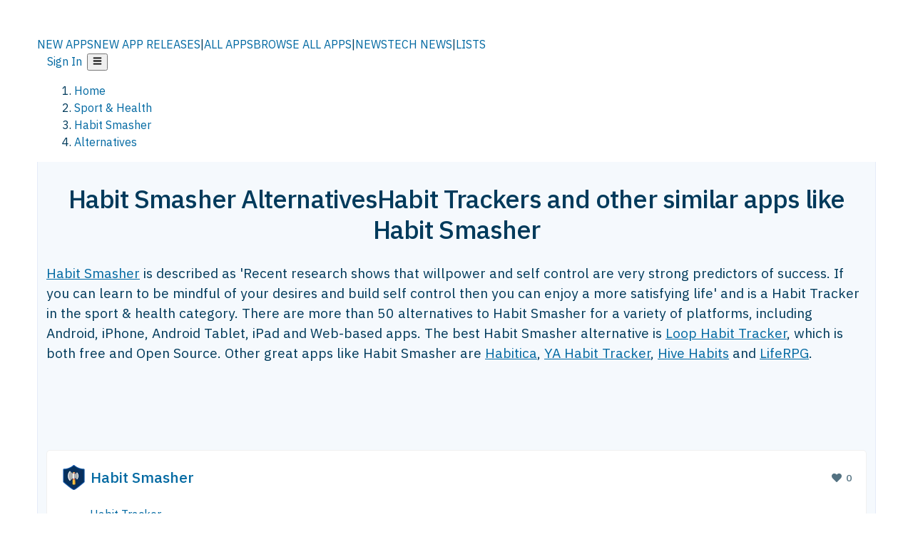

--- FILE ---
content_type: text/html; charset=utf-8
request_url: https://alternativeto.net/software/habit-smasher/
body_size: 57148
content:
<!DOCTYPE html><html lang="en" class="ibm_plex_sans_54463062-module__ecCCkG__className"><head><meta charSet="utf-8"/><meta name="viewport" content="width=device-width, initial-scale=1, maximum-scale=1, user-scalable=0"/><meta name="viewport" content="width=device-width, initial-scale=1"/><link rel="preload" href="/static/logo.svg" as="image"/><link rel="preload" href="https://d4.alternativeto.net/m-pkhw29jHTOnrL2wKtd_fUk166Xph9PBD3b0xIWvfg/rs:fit:70:70:0/g:ce:0:0/exar:1/YWJzOi8vZGlzdC9pY29ucy9oYWJpdC1zbWFzaGVyXzkxNjE5LnBuZw.png" as="image" fetchPriority="high"/><link rel="preload" as="image" imageSrcSet="https://d4.alternativeto.net/m-pkhw29jHTOnrL2wKtd_fUk166Xph9PBD3b0xIWvfg/rs:fit:70:70:0/g:ce:0:0/exar:1/YWJzOi8vZGlzdC9pY29ucy9oYWJpdC1zbWFzaGVyXzkxNjE5LnBuZw.png 2x"/><link rel="stylesheet" href="/_next/static/chunks/2549508ca67cecd2.css" data-precedence="next"/><link rel="stylesheet" href="/_next/static/chunks/698cea0bbd417040.css" data-precedence="next"/><link rel="stylesheet" href="/_next/static/chunks/42f7a110a083c6e5.css" data-precedence="next"/><link rel="stylesheet" href="/_next/static/chunks/87b8feda8683cda0.css" data-precedence="next"/><link rel="stylesheet" href="/_next/static/chunks/bb33111fd1f79785.css" data-precedence="next"/><link rel="stylesheet" href="/_next/static/chunks/a5994da14e48266b.css" data-precedence="next"/><link rel="preload" as="script" fetchPriority="low" href="/_next/static/chunks/d8de21169441f785.js"/><script src="/_next/static/chunks/bedb228ccc6d4474.js" async=""></script><script src="/_next/static/chunks/0578a83bd7997fb4.js" async=""></script><script src="/_next/static/chunks/968dcef7e9be7174.js" async=""></script><script src="/_next/static/chunks/608c8a9ab5f6edc1.js" async=""></script><script src="/_next/static/chunks/turbopack-bf699d37160c82cf.js" async=""></script><script src="/_next/static/chunks/5f3142d3839d23a7.js" async=""></script><script src="/_next/static/chunks/2cdb7b193a4c8f4d.js" async=""></script><script src="/_next/static/chunks/ea4e46393a89fea1.js" async=""></script><script src="/_next/static/chunks/02647e8793cac545.js" async=""></script><script src="/_next/static/chunks/ca060dea33d2fdab.js" async=""></script><script src="/_next/static/chunks/da2ee7ded4eea3f7.js" async=""></script><script src="/_next/static/chunks/b47d859bf85a836e.js" async=""></script><script src="/_next/static/chunks/5d3cb634fff6cbcf.js" async=""></script><script src="/_next/static/chunks/69b58a0022b4d37c.js" async=""></script><script src="/_next/static/chunks/67a87b50e13d501f.js" async=""></script><script src="/_next/static/chunks/6b4e29eb72dacfaf.js" async=""></script><script src="/_next/static/chunks/ecd70d1166816bd5.js" async=""></script><script src="/_next/static/chunks/fac24e77e82ea7ea.js" async=""></script><script src="/_next/static/chunks/26ce1049c5cec30e.js" async=""></script><script src="/_next/static/chunks/b7629207f8e096d2.js" async=""></script><script src="/_next/static/chunks/16ef45e7a26ee0e8.js" async=""></script><script src="/_next/static/chunks/c26e67f237f1f4ec.js" async=""></script><script src="/_next/static/chunks/decac9d01e4d40f6.js" async=""></script><script src="/_next/static/chunks/59a66eda9f484c8c.js" async=""></script><script src="/_next/static/chunks/0e94f7e1d4cdc5ae.js" async=""></script><script src="/_next/static/chunks/255f37b9f6da03d8.js" async=""></script><script src="/_next/static/chunks/b0cf2be171af75db.js" async=""></script><script src="/_next/static/chunks/41c82df92f2c81b5.js" async=""></script><script src="/_next/static/chunks/88866eba834b0c46.js" async=""></script><link rel="preload" href="/static/error/A2_Error_Gray.png" as="image"/><link rel="preload" href="https://fundingchoicesmessages.google.com/i/pub-8332396259212490?ers=1" as="script"/><link rel="preload" href="https://www.googletagmanager.com/gtm.js?id=GTM-N56PL75" as="script"/><link rel="preload" href="/_next/static/chunks/05849c1490c51d3b.js" as="script" fetchPriority="low"/><meta name="next-size-adjust" content=""/><link rel="preconnect" href="https://www.googletagmanager.com"/><link rel="dns-prefetch" href="https://www.googletagmanager.com"/><link rel="dns-prefetch" href="https://d4.alternativeto.net"/><link rel="dns-prefetch" href="https://cdn.requestmetrics.com"/><link rel="search" type="application/opensearchdescription+xml" href="/static/opensearch.xml" title="AlternativeTo"/><link rel="icon" href="/static/icons/a2/favicon.ico"/><link rel="icon" type="image/png" href="/static/icons/a2/favicon-32x32.png" sizes="32x32"/><link rel="icon" type="image/png" href="/static/icons/a2/favicon-16x16.png" sizes="16x16"/><link rel="mask-icon" href="/static/icons/a2/favicon.svg?v=1"/><link rel="manifest" href="/static/icons/a2/site.webmanifest"/><link rel="apple-touch-icon" href="/static/icons/a2/apple-touch-icon.png?v=1"/><link rel="apple-touch-icon" sizes="180x180" href="/static/icons/a2/apple-touch-icon.png?v=1"/><title>Habit Smasher Alternatives: Top 12 Habit Trackers &amp; Similar Apps | AlternativeTo</title><meta name="description" content="The best Habit Smasher alternatives are Loop Habit Tracker, Habitica and YA Habit Tracker. Our crowd-sourced lists contains more than 50 apps similar to Habit Smasher for Android, iPhone, Android Tablet, iPad and more."/><meta name="robots" content="index, follow, max-image-preview:large"/><link rel="canonical" href="https://alternativeto.net/software/habit-smasher/"/><link rel="alternate" type="application/atom+xml" title="News RSS Feed" href="https://feed.alternativeto.net/news/all/"/><link rel="alternate" type="application/atom+xml" title="New App Releases" href="https://feed.alternativeto.net/releases/all"/><meta property="og:title" content="Habit Smasher Alternatives: Top 12 Habit Trackers &amp; Similar Apps"/><meta property="og:description" content="The best Habit Smasher alternatives are Loop Habit Tracker, Habitica and YA Habit Tracker. Our crowd-sourced lists contains more than 50 apps similar to Habit Smasher for Android, iPhone, Android Tablet, iPad and more."/><meta property="og:url" content="https://alternativeto.net/software/habit-smasher/"/><meta property="og:site_name" content="AlternativeTo"/><meta property="og:locale" content="en_US"/><meta property="og:image" content="https://alternativeto.net/og/alternatives/habit-smasher.png"/><meta property="og:image:width" content="1200"/><meta property="og:image:height" content="630"/><meta property="og:image:alt" content="Habit Smasher"/><meta property="og:type" content="website"/><meta name="twitter:card" content="summary_large_image"/><meta name="twitter:site" content="@AlternativeTo"/><meta name="twitter:title" content="Habit Smasher Alternatives: Top 12 Habit Trackers &amp; Similar Apps"/><meta name="twitter:description" content="The best Habit Smasher alternatives are Loop Habit Tracker, Habitica and YA Habit Tracker. Our crowd-sourced lists contains more than 50 apps similar to Habit Smasher for Android, iPhone, Android Tablet, iPad and more."/><meta name="twitter:image" content="https://alternativeto.net/og/alternatives/habit-smasher.png"/><meta name="twitter:image:width" content="1200"/><meta name="twitter:image:height" content="630"/><meta name="twitter:image:alt" content="Habit Smasher"/><link rel="preload" as="image" href="https://d4.alternativeto.net/m-pkhw29jHTOnrL2wKtd_fUk166Xph9PBD3b0xIWvfg/rs:fit:70:70:0/g:ce:0:0/exar:1/YWJzOi8vZGlzdC9pY29ucy9oYWJpdC1zbWFzaGVyXzkxNjE5LnBuZw.png" fetchPriority="high"/><link rel="preconnect" href="https://adservice.google.com"/><link rel="preconnect" href="https://googleads.g.doubleclick.net"/><link rel="preconnect" href="https://securepubads.g.doubleclick.net"/><link rel="preconnect" href="https://pagead2.googlesyndication.com"/><link rel="preconnect" href="https://tpc.googlesyndication.com"/><link rel="preconnect" href="https://www.gstatic.com"/><script id="consent-mode-defaults">
    window.dataLayer = window.dataLayer || [];
    function gtag(){dataLayer.push(arguments);} 

    // Default worldwide: allow basic analytics and ads (outside EEA/UK)
    gtag('consent', 'default', {
      ad_storage: 'granted',
      analytics_storage: 'granted',
      functionality_storage: 'granted',
      security_storage: 'granted',
      ad_user_data: 'granted',
      ad_personalization: 'granted',
      wait_for_update: 300
    });

    // Advanced consent mode signals
    gtag('set', 'url_passthrough', true);
    gtag('set', 'ads_data_redaction', true);

    // EEA + UK: require consent for ad-related purposes
    gtag('consent', 'default', {
      ad_storage: 'denied',
      ad_user_data: 'denied',
      ad_personalization: 'denied'
    }, {
      region: [
        'AT','BE','BG','HR','CY','CZ','DK','EE','FI','FR','DE','GR','HU','IE','IT','LV','LT','LU','MT','NL','PL','PT','RO','SK','SI','ES','SE','IS','LI','NO','UK'
      ]
    });
  </script><script src="/_next/static/chunks/a6dad97d9634a72d.js" noModule=""></script></head><body id="main-body"><noscript><iframe src="https://www.googletagmanager.com/ns.html?id=GTM-N56PL75" height="0" width="0" style="display:none;visibility:hidden"></iframe></noscript><style>#nprogress{pointer-events:none}#nprogress .bar{background:#29d;position:fixed;z-index:1600;top: 0;left:0;width:100%;height:3px}#nprogress .peg{display:block;position:absolute;right:0;width:100px;height:100%;box-shadow:0 0 10px #29d,0 0 5px #29d;opacity:1;-webkit-transform:rotate(3deg) translate(0px,-4px);-ms-transform:rotate(3deg) translate(0px,-4px);transform:rotate(3deg) translate(0px,-4px)}#nprogress .spinner{display:block;position:fixed;z-index:1600;top: 15px;right:15px}#nprogress .spinner-icon{width:18px;height:18px;box-sizing:border-box;border:2px solid transparent;border-top-color:#29d;border-left-color:#29d;border-radius:50%;-webkit-animation:nprogress-spinner 400ms linear infinite;animation:nprogress-spinner 400ms linear infinite}.nprogress-custom-parent{overflow:hidden;position:relative}.nprogress-custom-parent #nprogress .bar,.nprogress-custom-parent #nprogress .spinner{position:absolute}@-webkit-keyframes nprogress-spinner{0%{-webkit-transform:rotate(0deg)}100%{-webkit-transform:rotate(360deg)}}@keyframes nprogress-spinner{0%{transform:rotate(0deg)}100%{transform:rotate(360deg)}}</style><script>((a,b,c,d,e,f,g,h)=>{let i=document.documentElement,j=["light","dark"];function k(b){var c;(Array.isArray(a)?a:[a]).forEach(a=>{let c="class"===a,d=c&&f?e.map(a=>f[a]||a):e;c?(i.classList.remove(...d),i.classList.add(b)):i.setAttribute(a,b)}),c=b,h&&j.includes(c)&&(i.style.colorScheme=c)}if(d)k(d);else try{let a=localStorage.getItem(b)||c,d=g&&"system"===a?window.matchMedia("(prefers-color-scheme: dark)").matches?"dark":"light":a;k(d)}catch(a){}})("data-theme","theme","light",null,["light","dark"],null,false,true)</script><main id="mainContent" tabindex="-1" style="outline:none"><header class="flex justify-center sticky top-0 z-10 px-[calc(var(--bs-gutter-x)/2)] transition-all duration-200 linear " role="banner"><div class="w-full box-border flex bg-main-bg "><div data-testid="headerLinks" class="w-full xl:mt-4 xl:transition-all xl:duration-100 container wide-container"><div class="w-full bg-main-brand xl:rounded-t-2xl "><div class="grid grid-cols-[10%_58%_32%] md:grid-cols-[6%_48%_46%] lg:grid-cols-[22%_38%_40%] xl:grid-cols-[20%_36%_44%] gap-x-0 gap-y-0 items-center min-h-[58px] px-3 xl:px-3.5"><a class="!text-white/90 flex items-center hover:!text-white focus:!text-white focus:outline-none no-underline" title="Back to start page" href="/"><img alt="AlternativeTo Logo" loading="lazy" width="36" height="36" decoding="async" data-nimg="1" class="w-9 h-9" style="color:transparent" src="/static/a2_m.svg"/><img alt="AlternativeTo Logo Text" loading="lazy" width="168" height="0" decoding="async" data-nimg="1" class="hidden lg:block lg:w-[168px] lg:ml-2 h-auto" style="color:transparent" src="/static/logo-text.svg"/></a><span class="flex items-center justify-center leading-none"><nav class="flex items-center text-[82%] md:text-[84%] xl:text-[0.9em] mr-3"><a class="ml-1.5 !text-white/90 text-[0.9em] flex items-center bg-transparent border-none font-medium hover:!text-white focus:!text-white focus:outline-none max-w-[68px] md:max-w-none overflow-hidden text-ellipsis no-underline" href="/browse/new-apps/"><span class="md:hidden">NEW APPS</span><span class="hidden md:inline">NEW APP RELEASES</span></a><span class="ml-1.5 !text-white/90 text-[0.9em]">|</span><a class="ml-1.5 !text-white/90 text-[0.9em] flex items-center bg-transparent border-none font-medium hover:!text-white focus:!text-white focus:outline-none max-w-[68px] md:max-w-none overflow-hidden text-ellipsis no-underline" href="/browse/all/"><span class="md:hidden">ALL APPS</span><span class="hidden md:inline">BROWSE ALL APPS</span></a><span class="ml-1.5 !text-white/90 text-[0.9em]">|</span><a class="ml-1.5 !text-white/90 text-[0.9em] flex items-center bg-transparent border-none font-medium hover:!text-white focus:!text-white focus:outline-none max-w-[68px] md:max-w-none overflow-hidden text-ellipsis no-underline" href="/news/all/"><span class="md:hidden">NEWS</span><span class="hidden md:inline">TECH NEWS</span></a><span class="ml-1.5 !text-white/90 text-[0.9em] hidden xl:inline">|</span><a class="ml-1.5 !text-white/90 text-[0.9em] flex items-center bg-transparent border-none font-medium hover:!text-white focus:!text-white focus:outline-none max-w-[68px] md:max-w-none overflow-hidden text-ellipsis no-underline hidden xl:flex" href="/lists/">LISTS</a></nav></span><div class="flex justify-end items-center relative min-h-[40px] gap-2"><!--$!--><template data-dgst="BAILOUT_TO_CLIENT_SIDE_RENDERING"></template><!--/$--><span class="flex items-center [&amp;&gt;span]:ml-2 xl:[&amp;&gt;span]:ml-2 [&amp;_a]:!text-white/90 [&amp;_a]:font-medium [&amp;_a]:text-[0.9em] [&amp;_a:hover]:!text-white [&amp;_a]:no-underline [&amp;&gt;button]:ml-1 [&amp;&gt;button]:mr-1 xl:[&amp;&gt;button]:ml-2 xl:[&amp;&gt;button]:mr-2"><span class="HeaderUserMenu-module-scss-module__118e7q__authLinks"><a href="/api/auth/login">Sign In</a></span><span><button class="items-center font-medium rounded-md transition-all !leading-none flex p-0 bg-transparent text-brand-light8 relative text-[1.1em] hover:bg-transparent hover:[&amp;&gt;svg]:text-white w-full justify-center" aria-label="Open page menu"><svg stroke="currentColor" fill="currentColor" stroke-width="0" viewBox="0 0 448 512" height="1em" width="1em" xmlns="http://www.w3.org/2000/svg"><path d="M16 132h416c8.837 0 16-7.163 16-16V76c0-8.837-7.163-16-16-16H16C7.163 60 0 67.163 0 76v40c0 8.837 7.163 16 16 16zm0 160h416c8.837 0 16-7.163 16-16v-40c0-8.837-7.163-16-16-16H16c-8.837 0-16 7.163-16 16v40c0 8.837 7.163 16 16 16zm0 160h416c8.837 0 16-7.163 16-16v-40c0-8.837-7.163-16-16-16H16c-8.837 0-16 7.163-16 16v40c0 8.837 7.163 16 16 16z"></path></svg></button></span></span></div></div></div></div></div></header><script type="application/ld+json">{"@context":"https://schema.org","@type":"ItemList","name":"Habit Smasher Alternatives","itemListOrder":"Descending","numberOfItems":12,"mainEntityOfPage":"https://alternativeto.net/software/habit-smasher/","itemListElement":[{"@type":"ListItem","position":1,"url":"https://alternativeto.net/software/uhabits/about/","name":"Loop Habit Tracker"},{"@type":"ListItem","position":2,"url":"https://alternativeto.net/software/habitica/about/","name":"Habitica"},{"@type":"ListItem","position":3,"url":"https://alternativeto.net/software/ya-habit-tracker/about/","name":"YA Habit Tracker"},{"@type":"ListItem","position":4,"url":"https://alternativeto.net/software/hive-habits/about/","name":"Hive Habits"},{"@type":"ListItem","position":5,"url":"https://alternativeto.net/software/liferpg/about/","name":"LifeRPG"},{"@type":"ListItem","position":6,"url":"https://alternativeto.net/software/everydaycheck/about/","name":"Everyday"},{"@type":"ListItem","position":7,"url":"https://alternativeto.net/software/disciplined--habit-tracker/about/","name":"Disciplined - Habit Tracker"},{"@type":"ListItem","position":8,"url":"https://alternativeto.net/software/norm/about/","name":"Norm"},{"@type":"ListItem","position":9,"url":"https://alternativeto.net/software/the-fabulous/about/","name":"The Fabulous"},{"@type":"ListItem","position":10,"url":"https://alternativeto.net/software/timejot/about/","name":"TimeJot"},{"@type":"ListItem","position":11,"url":"https://alternativeto.net/software/track-and-graph/about/","name":"Track &amp; Graph"},{"@type":"ListItem","position":12,"url":"https://alternativeto.net/software/superbetter/about/","name":"SuperBetter"}]}</script><section class="container wide-container"><div class="bg-[var(--brandLight7)] py-[0.35em] !text-[var(--introBoxMeta)] border-r border-l border-[var(--gray200)]  wrapper"><div class="container"><nav aria-label="Breadcrumb" class="relative flex"><ol itemScope="" itemType="https://schema.org/BreadcrumbList"><li itemScope="" itemProp="itemListElement" itemType="https://schema.org/ListItem" class="inline mr-[0.3em] text-[0.85em] max-md:text-[0.8em] max-md:leading-[1.8em] after:content-[&#x27;►&#x27;] after:ml-[0.5em] after:text-[0.66em] after:relative after:-top-[1px] after:opacity-70 last:after:hidden [&amp;_a]:text-inherit"><a class="!text-[var(--introBoxMeta)]" title="Home" itemProp="item" href="/"><span itemProp="name">Home</span></a><meta itemProp="position" content="1"/></li><li itemScope="" itemProp="itemListElement" itemType="https://schema.org/ListItem" class="inline mr-[0.3em] text-[0.85em] max-md:text-[0.8em] max-md:leading-[1.8em] after:content-[&#x27;►&#x27;] after:ml-[0.5em] after:text-[0.66em] after:relative after:-top-[1px] after:opacity-70 last:after:hidden [&amp;_a]:text-inherit"><a title="Sport &amp; Health" itemProp="item" class="!text-[var(--introBoxMeta)]" href="/category/sport-and-health/"><span translate="no" itemProp="name">Sport &amp; Health</span></a><meta itemProp="position" content="2"/></li><li itemScope="" itemProp="itemListElement" itemType="https://schema.org/ListItem" class="inline mr-[0.3em] text-[0.85em] max-md:text-[0.8em] max-md:leading-[1.8em] after:content-[&#x27;►&#x27;] after:ml-[0.5em] after:text-[0.66em] after:relative after:-top-[1px] after:opacity-70 last:after:hidden [&amp;_a]:text-inherit"><a title="Habit Smasher" itemProp="item" class="!text-[var(--introBoxMeta)]" href="/software/habit-smasher/about/"><span translate="no" itemProp="name">Habit Smasher</span></a><meta itemProp="position" content="3"/></li><li itemScope="" itemProp="itemListElement" itemType="https://schema.org/ListItem" class="inline mr-[0.3em] text-[0.85em] max-md:text-[0.8em] max-md:leading-[1.8em] after:content-[&#x27;►&#x27;] after:ml-[0.5em] after:text-[0.66em] after:relative after:-top-[1px] after:opacity-70 last:after:hidden [&amp;_a]:text-inherit"><a title="Alternatives" itemProp="item" class="!text-[var(--introBoxMeta)]" href="/software/habit-smasher/"><span translate="no" itemProp="name">Alternatives</span></a><meta itemProp="position" content="4"/></li></ol></nav></div></div><div data-testid="introWrapper" class="blue-box md:!rounded-b-2xl PageIntroWrapper-module-scss-module__zfX_Ia__wrapper  PageIntroWrapper-module-scss-module__zfX_Ia__noClouds "><div class="container"><div style="height:1px"></div></div><div class="container"> <div class="spacer-4"></div><div class="text-center mb-6 md:mb-8"><h1 translate="no" class="Heading-module-scss-module__br2CUG__h1 Heading-module-scss-module__br2CUG__center !text-center md:!text-[3em] md:!leading-[1.15]" style="font-size:2.25em;line-height:1.2;margin-bottom:0.5em">Habit Smasher Alternatives<span class="block text-[0.54em] mt-0.5 font-medium md:font-normal">Habit Trackers and other similar apps like Habit Smasher</span></h1></div><div data-testid="app-intro" class="flex relative overflow-hidden"><header class="flex flex-row w-full"><div class="flex-1 min-w-0 pr-0 md:pr-4"><div class="intro-text"><div class="md_News"><p><a translate="no" href="/software/habit-smasher/about/">Habit Smasher</a> is described as &#x27;Recent research shows that willpower and self control are very strong predictors of success. If you can learn to be mindful of your desires and build self control then you can enjoy a more satisfying life&#x27; and is a Habit Tracker in the sport &amp; health category. There are more than 50 alternatives to Habit Smasher for a variety of platforms, including Android, iPhone, Android Tablet, iPad and Web-based apps. The best Habit Smasher alternative is <a translate="no" href="/software/uhabits/about/">Loop Habit Tracker</a>, which is both free and Open Source. Other great apps like Habit Smasher are <a translate="no" href="/software/habitica/about/">Habitica</a>, <a translate="no" href="/software/ya-habit-tracker/about/">YA Habit Tracker</a>, <a translate="no" href="/software/hive-habits/about/">Hive Habits</a> and <a translate="no" href="/software/liferpg/about/">LifeRPG</a>.</p></div><div class="spacer-4"></div><div data-testid="adsense-wrapper" data-slot-id="3569664442" data-placement="AlternativeSmallATF1" class="flex items-center justify-center AdsenseAd-module-scss-module__6YBNDG__adSmallLeaderboard" style="background-color:transparent"><!--$!--><template data-dgst="BAILOUT_TO_CLIENT_SIDE_RENDERING"></template><!--/$--></div></div></div><aside class="hidden md:block ml-4 w-90 min-w-90 flex-shrink-0 mt-3" aria-label="App sidebar"><div class="AppItemBox-module-scss-module__tNDydG__miniApp appItemBox"><div class="AppItemBox-module-scss-module__tNDydG__iconName"><img data-testid="icon-Habit Smasher" src="https://d4.alternativeto.net/tkEfkkEmdFP4Kjd9gEu_GKarbQW5M5Ox99oBYT5zdnI/rs:fit:40:40:0/g:ce:0:0/exar:1/YWJzOi8vZGlzdC9pY29ucy9oYWJpdC1zbWFzaGVyXzkxNjE5LnBuZw.png" alt="Habit Smasher icon" style="margin-right:6px;aspect-ratio:1 / 1" srcSet="https://d4.alternativeto.net/m-pkhw29jHTOnrL2wKtd_fUk166Xph9PBD3b0xIWvfg/rs:fit:70:70:0/g:ce:0:0/exar:1/YWJzOi8vZGlzdC9pY29ucy9oYWJpdC1zbWFzaGVyXzkxNjE5LnBuZw.png 2x" loading="eager" class="aspect-square w-[32px] h-[32px]"/><a translate="no" class="AppItemBox-module-scss-module__tNDydG__appName" href="/software/habit-smasher/about/">Habit Smasher</a><div class="AppItemBox-module-scss-module__tNDydG__heart f-center"><svg stroke="currentColor" fill="currentColor" stroke-width="0" viewBox="0 0 512 512" height="1em" width="1em" xmlns="http://www.w3.org/2000/svg"><path d="M462.3 62.6C407.5 15.9 326 24.3 275.7 76.2L256 96.5l-19.7-20.3C186.1 24.3 104.5 15.9 49.7 62.6c-62.8 53.6-66.1 149.8-9.9 207.9l193.5 199.8c12.5 12.9 32.8 12.9 45.3 0l193.5-199.8c56.3-58.1 53-154.3-9.8-207.9z"></path></svg>  <!-- -->0</div></div><div class="spacer-1"></div><div class="BadgeRow-module-scss-module__o_ZNEq__badgeRow" style="max-height:30px"><div class="BadgeRow-module-scss-module__o_ZNEq__content"><ul class="flex gap-1 flex-wrap" data-testid="lp-row"><li class="list-none"><a class="inline-flex items-center rounded ring-1 ring-inset ring-black/[0.04] text-xs px-1.5 py-0.5 h-5 [&amp;&gt;svg]:mr-1 [&amp;&gt;svg]:text-[var(--introBoxMeta)] bg-[var(--brandLight3)] text-[var(--linkColor)] cursor-pointer" href="/category/sport-and-health/habit-tracker/">Habit Tracker</a></li><li class="list-none"><span class="inline-flex items-center rounded ring-1 ring-inset ring-black/[0.04] text-xs px-1.5 py-0.5 h-5 [&amp;&gt;svg]:mr-1 text-[var(--positiveGreenerDark)] bg-[var(--positiveGreenerLight)] [&amp;&gt;svg]:text-[var(--positiveGreener)] cursor-default">Free</span></li><li class="list-none"><span class="inline-flex items-center rounded ring-1 ring-inset ring-black/[0.04] text-xs px-1.5 py-0.5 h-5 [&amp;&gt;svg]:mr-1 text-[var(--mainFg)] bg-[var(--gray200)] [&amp;&gt;svg]:text-[var(--mainFg)] cursor-default">Proprietary<!-- --> </span></li></ul></div><ul style="left:0" class="BadgeRow-module-scss-module__o_ZNEq__expand"><li><span>...</span></li></ul></div><div class="AppItemBox-module-scss-module__tNDydG__desc meta"><div><p>Recent research shows that willpower and self control are very strong predictors of success. If you can learn to be mindful of your desires and build self control then you can enjoy a more satisfying life.</p></div></div><div class="spacer-1"></div></div><div class="spacer-2"></div><a class="inline-flex items-center font-medium transition-all !leading-none text-lg py-3 px-4 rounded-xl bg-top-brand border border-top-brand !text-white hover:bg-top-brand/90 disabled:bg-top-brand/50 disabled:text-white w-full justify-center" href="/software/habit-smasher/about/" style="display:flex;align-items:center">More about <!-- -->Habit Smasher<svg stroke="currentColor" fill="currentColor" stroke-width="0" viewBox="0 0 512 512" class="ml-2" height="1em" width="1em" xmlns="http://www.w3.org/2000/svg"><path d="M256 8c137 0 248 111 248 248S393 504 256 504 8 393 8 256 119 8 256 8zm113.9 231L234.4 103.5c-9.4-9.4-24.6-9.4-33.9 0l-17 17c-9.4 9.4-9.4 24.6 0 33.9L285.1 256 183.5 357.6c-9.4 9.4-9.4 24.6 0 33.9l17 17c9.4 9.4 24.6 9.4 33.9 0L369.9 273c9.4-9.4 9.4-24.6 0-34z"></path></svg></a></aside></header></div><div class="block md:hidden mt-[26px]"><a class="inline-flex items-center font-medium transition-all !leading-none text-lg py-3 px-4 rounded-xl bg-top-brand border border-top-brand !text-white hover:bg-top-brand/90 disabled:bg-top-brand/50 disabled:text-white w-full justify-center" href="/software/habit-smasher/about/" style="display:flex;align-items:center">More about <!-- -->Habit Smasher<svg stroke="currentColor" fill="currentColor" stroke-width="0" viewBox="0 0 512 512" class="ml-2" height="1em" width="1em" xmlns="http://www.w3.org/2000/svg"><path d="M256 8c137 0 248 111 248 248S393 504 256 504 8 393 8 256 119 8 256 8zm113.9 231L234.4 103.5c-9.4-9.4-24.6-9.4-33.9 0l-17 17c-9.4 9.4-9.4 24.6 0 33.9L285.1 256 183.5 357.6c-9.4 9.4-9.4 24.6 0 33.9l17 17c9.4 9.4 24.6 9.4 33.9 0L369.9 273c9.4-9.4 9.4-24.6 0-34z"></path></svg></a></div><div class="my-6 flex gap-3 flex-col justify-between  lg:flex-row lg:items-center"><div class="flex items-center lg:min-w-[380px] justify-between"><div data-testid="sharebuttons" class="flex items-center"><a title="Share on Facebook" href="https://www.facebook.com/sharer/sharer.php?u=https://alternativeto.net/software/habit-smasher/" class="inline-flex justify-center items-center mr-2 h-9 w-9 bg-main-bg rounded-[50%] border border-gray-200 dark:border-gray-600 text-foreground text-base cursor-pointer" rel="noopener noreferrer nofollow"><svg stroke="currentColor" fill="currentColor" stroke-width="0" viewBox="0 0 512 512" color="#17A9FD" style="color:#17A9FD" height="1em" width="1em" xmlns="http://www.w3.org/2000/svg"><path d="M504 256C504 119 393 8 256 8S8 119 8 256c0 123.78 90.69 226.38 209.25 245V327.69h-63V256h63v-54.64c0-62.15 37-96.48 93.67-96.48 27.14 0 55.52 4.84 55.52 4.84v61h-31.28c-30.8 0-40.41 19.12-40.41 38.73V256h68.78l-11 71.69h-57.78V501C413.31 482.38 504 379.78 504 256z"></path></svg></a><a title="Share on X" target="_blank" rel="noopener noreferrer nofollow" href="https://twitter.com/intent/tweet?url=https://alternativeto.net/software/habit-smasher/&amp;text=Habit%20Smasher%20Alternatives%3A%20Top%2012%20Habit%20Trackers%20%26%20Similar%20Apps" class="inline-flex justify-center items-center mr-2 h-9 w-9 bg-main-bg rounded-[50%] border border-gray-200 dark:border-gray-600 text-foreground text-base cursor-pointer"><svg stroke="currentColor" fill="currentColor" stroke-width="0" viewBox="0 0 512 512" height="1em" width="1em" xmlns="http://www.w3.org/2000/svg"><path d="M389.2 48h70.6L305.6 224.2 487 464H345L233.7 318.6 106.5 464H35.8L200.7 275.5 26.8 48H172.4L272.9 180.9 389.2 48zM364.4 421.8h39.1L151.1 88h-42L364.4 421.8z"></path></svg></a><a href="https://www.reddit.com/submit?url=https://alternativeto.net/software/habit-smasher/&amp;title=Habit%20Smasher%20Alternatives%3A%20Top%2012%20Habit%20Trackers%20%26%20Similar%20Apps" title="Share on reddit" target="_blank" rel="noopener noreferrer nofollow" class="inline-flex justify-center items-center mr-2 h-9 w-9 bg-main-bg rounded-[50%] border border-gray-200 dark:border-gray-600 text-foreground text-base cursor-pointer"><svg stroke="currentColor" fill="currentColor" stroke-width="0" viewBox="0 0 512 512" color="#ff4500" style="color:#ff4500" height="1em" width="1em" xmlns="http://www.w3.org/2000/svg"><path d="M440.3 203.5c-15 0-28.2 6.2-37.9 15.9-35.7-24.7-83.8-40.6-137.1-42.3L293 52.3l88.2 19.8c0 21.6 17.6 39.2 39.2 39.2 22 0 39.7-18.1 39.7-39.7s-17.6-39.7-39.7-39.7c-15.4 0-28.7 9.3-35.3 22l-97.4-21.6c-4.9-1.3-9.7 2.2-11 7.1L246.3 177c-52.9 2.2-100.5 18.1-136.3 42.8-9.7-10.1-23.4-16.3-38.4-16.3-55.6 0-73.8 74.6-22.9 100.1-1.8 7.9-2.6 16.3-2.6 24.7 0 83.8 94.4 151.7 210.3 151.7 116.4 0 210.8-67.9 210.8-151.7 0-8.4-.9-17.2-3.1-25.1 49.9-25.6 31.5-99.7-23.8-99.7zM129.4 308.9c0-22 17.6-39.7 39.7-39.7 21.6 0 39.2 17.6 39.2 39.7 0 21.6-17.6 39.2-39.2 39.2-22 .1-39.7-17.6-39.7-39.2zm214.3 93.5c-36.4 36.4-139.1 36.4-175.5 0-4-3.5-4-9.7 0-13.7 3.5-3.5 9.7-3.5 13.2 0 27.8 28.5 120 29 149 0 3.5-3.5 9.7-3.5 13.2 0 4.1 4 4.1 10.2.1 13.7zm-.8-54.2c-21.6 0-39.2-17.6-39.2-39.2 0-22 17.6-39.7 39.2-39.7 22 0 39.7 17.6 39.7 39.7-.1 21.5-17.7 39.2-39.7 39.2z"></path></svg></a><div class="inline-flex justify-center items-center mr-2 h-9 w-9 bg-main-bg rounded-[50%] border border-gray-200 dark:border-gray-600 text-foreground text-base cursor-pointer"><svg stroke="currentColor" fill="currentColor" stroke-width="0" viewBox="0 0 512 512" data-testid="copyDirectLink" class="transitionDefault" style="cursor:pointer" height="1em" width="1em" xmlns="http://www.w3.org/2000/svg"><title>Copy a direct link to this comment to your clipboard</title><path d="M326.612 185.391c59.747 59.809 58.927 155.698.36 214.59-.11.12-.24.25-.36.37l-67.2 67.2c-59.27 59.27-155.699 59.262-214.96 0-59.27-59.26-59.27-155.7 0-214.96l37.106-37.106c9.84-9.84 26.786-3.3 27.294 10.606.648 17.722 3.826 35.527 9.69 52.721 1.986 5.822.567 12.262-3.783 16.612l-13.087 13.087c-28.026 28.026-28.905 73.66-1.155 101.96 28.024 28.579 74.086 28.749 102.325.51l67.2-67.19c28.191-28.191 28.073-73.757 0-101.83-3.701-3.694-7.429-6.564-10.341-8.569a16.037 16.037 0 0 1-6.947-12.606c-.396-10.567 3.348-21.456 11.698-29.806l21.054-21.055c5.521-5.521 14.182-6.199 20.584-1.731a152.482 152.482 0 0 1 20.522 17.197zM467.547 44.449c-59.261-59.262-155.69-59.27-214.96 0l-67.2 67.2c-.12.12-.25.25-.36.37-58.566 58.892-59.387 154.781.36 214.59a152.454 152.454 0 0 0 20.521 17.196c6.402 4.468 15.064 3.789 20.584-1.731l21.054-21.055c8.35-8.35 12.094-19.239 11.698-29.806a16.037 16.037 0 0 0-6.947-12.606c-2.912-2.005-6.64-4.875-10.341-8.569-28.073-28.073-28.191-73.639 0-101.83l67.2-67.19c28.239-28.239 74.3-28.069 102.325.51 27.75 28.3 26.872 73.934-1.155 101.96l-13.087 13.087c-4.35 4.35-5.769 10.79-3.783 16.612 5.864 17.194 9.042 34.999 9.69 52.721.509 13.906 17.454 20.446 27.294 10.606l37.106-37.106c59.271-59.259 59.271-155.699.001-214.959z"></path></svg></div></div><div style="flex-grow:1"></div><button title="Sign in to suggest alternatives" class="inline-flex items-center font-medium rounded-md transition-all !leading-none text-sm py-[8px] px-8 bg-cta-lightest border border-cta-light !text-cta-main hover:bg-cta-main hover:!text-main-bg disabled:bg-cta-lightest/50 disabled:border-cta-light/50 disabled:!text-cta-main/50 disabled:hover:bg-cta-lightest/50 disabled:hover:!text-cta-main/50 disabled:cursor-not-allowed" disabled=""><span style="display:inline-flex;align-items:center"><svg stroke="currentColor" fill="currentColor" stroke-width="0" viewBox="0 0 512 512" class="mr-2" height="1em" width="1em" xmlns="http://www.w3.org/2000/svg"><path d="M256 512A256 256 0 1 0 256 0a256 256 0 1 0 0 512zM232 344V280H168c-13.3 0-24-10.7-24-24s10.7-24 24-24h64V168c0-13.3 10.7-24 24-24s24 10.7 24 24v64h64c13.3 0 24 10.7 24 24s-10.7 24-24 24H280v64c0 13.3-10.7 24-24 24s-24-10.7-24-24z"></path></svg><span class="hidden md:block">Add </span>Alternatives</span></button></div><span class="meta">Habit Smasher<!-- --> alternatives page was last updated<!-- --> <time data-testid="formatted-date" title="Thu Oct 16 2025 14:24:00 GMT+0000 (Coordinated Universal Time)" dateTime="2025-10-16T14:24:00.000Z">Oct 16, 2025</time></span></div></div></div><div></div><!--$!--><template data-dgst="BAILOUT_TO_CLIENT_SIDE_RENDERING"></template><div class="w-full"><nav class="sticky top-[58px] z-[5] border border-brand-light5 bg-brand-light7 px-2 sm:px-3 p-1 pb-2 pt-2 md:px-3 lg:top-0 xl:top-[69px] xl:rounded-xl mt-3 2xl:px-[100px]"><div class="flex flex-wrap lg:flex-nowrap lg:min-h-[46px] lg:gap-2 lg:items-center py-1.5 md:py-0 sm:py-1 w-full"><div class="relative flex w-full lg:w-auto lg:min-w-[200px] lg:flex-shrink-0 order-1 mb-2 lg:mb-0"><div class="flex items-center min-h-[30px] w-[60%] lg:w-auto gap-2"><div class="h-[26px] w-[26px] rounded-full bg-tab animate-pulse"></div><div class="h-[16px] flex-1 rounded bg-tab animate-pulse"></div></div></div><div class="w-full order-2 lg:flex-1 lg:min-w-0 flex justify-center items-center self-stretch"><div class="h-[34px] w-full rounded-full bg-tab animate-pulse"></div></div><div class="absolute md:static flex items-center text-[75%] lg:text-[85%] text-meta whitespace-nowrap right-2 top-2 md:right-auto md:top-auto lg:order-3 lg:min-w-[280px] lg:flex-shrink-0 lg:flex-grow-0 lg:justify-end lg:min-h-[30px] max-w-[calc(100%-1rem)] md:max-w-none gap-2"><div class="hidden lg:flex items-center gap-2"><div class="h-[28px] w-[60px] rounded bg-tab animate-pulse"></div></div><div class="flex items-center gap-2"><div class="h-[20px] w-[36px] rounded bg-tab animate-pulse"></div><div class="h-[20px] w-[60px] rounded bg-tab animate-pulse"></div></div></div></div></nav><div class="spacer-4"></div></div><!--/$--><section style="padding:4px" class="container" id="alternative-list" aria-labelledby="alternatives-heading" data-testid="alternative-list"><h2 id="alternatives-heading" class="sr-only">Alternatives list</h2><div style="min-height:280px"><div data-testid="adsense-wrapper" data-slot-id="9256377567" data-placement="AlternativeListATF2" class="flex items-center justify-center AdsenseAd-module-scss-module__6YBNDG__adLeaderboard" style="background-color:transparent"><!--$!--><template data-dgst="BAILOUT_TO_CLIENT_SIDE_RENDERING"></template><!--/$--></div></div><div class="spacer-8"></div><ol><li data-testid="item-uhabits" id="item-1b17c715-6ad9-4520-82b5-a632008137f4" class="mb-6 md:mb-12"><article class="app-item-container"><div class="flex flex-col group/app-item" id="app-item-1b17c715-6ad9-4520-82b5-a632008137f4"><div class="flex flex-col relative bg-custom-gray50 border border-brand-light4 pb-2 rounded-t-[15px]"><div class="flex flex-col md:flex-row"><div class="flex flex-col md:flex-grow"><div class="flex flex-col md:flex-row"><div data-testid="app-header" class="hidden lg:block order-1 static pl-3 self-start mt-5"><a title="Learn more about Loop Habit Tracker" translate="no" class="no-link-color" href="/software/uhabits/about/"><div class="border border-brand-light4 rounded-[15px] leading-[0] aspect-square w-[150px] h-[150px] flex items-center justify-center"><img data-testid="icon-Loop Habit Tracker" src="https://d4.alternativeto.net/56il9_hlm_9E343ihRw9hMfyo5cmvq7OcKjVXmiuFgQ/rs:fit:140:140:0/g:ce:0:0/exar:1/YWJzOi8vZGlzdC9pY29ucy91aGFiaXRzXzg0NDUzLnBuZw.png" alt="Loop Habit Tracker icon" style="aspect-ratio:1 / 1" srcSet="https://d4.alternativeto.net/we7KmTRyOaAUBe6JJCOA4J4_dlYXVieCc6iMtIgshHc/rs:fit:280:280:0/g:ce:0:0/exar:1/YWJzOi8vZGlzdC9pY29ucy91aGFiaXRzXzg0NDUzLnBuZw.png 2x" loading="lazy" class="aspect-square rounded-[15px] w-[126px] h-[126px]"/></div></a></div><div class="order-3 self-start pt-0 p-2 pb-4 md:pb-0 grid gap-2 md:order-2 md:p-5 md:pr-5 md:flex-grow lg:grid-cols-[auto,1fr]"><div class="flex flex-col w-full gap-3"><div class="flex items-center gap-3"><div class="flex items-center lg:hidden"><a title="Learn more about Loop Habit Tracker" translate="no" class="no-link-color" href="/software/uhabits/about/"><div class="aspect-square"><img data-testid="icon-Loop Habit Tracker" src="https://d4.alternativeto.net/gBdXtPV46i1EZo_cbxq_-xRYn_KJDdTrIjMphfdNnWE/rs:fit:70:70:0/g:ce:0:0/exar:1/YWJzOi8vZGlzdC9pY29ucy91aGFiaXRzXzg0NDUzLnBuZw.png" alt="Loop Habit Tracker icon" style="aspect-ratio:1 / 1" srcSet="https://d4.alternativeto.net/56il9_hlm_9E343ihRw9hMfyo5cmvq7OcKjVXmiuFgQ/rs:fit:140:140:0/g:ce:0:0/exar:1/YWJzOi8vZGlzdC9pY29ucy91aGFiaXRzXzg0NDUzLnBuZw.png 2x" loading="lazy" class="aspect-square w-[48px] md:w-[70px]"/></div></a></div><div class="min-w-[180px] md:min-w-0"><a title="Learn more about Loop Habit Tracker" translate="no" class="no-link-color" href="/software/uhabits/about/"><h2 translate="no" class="Heading-module-scss-module__br2CUG__h2 Heading-module-scss-module__br2CUG__smaller !text-2xl md:!text-3xl">Loop Habit Tracker</h2></a></div><div id="like-button-container" class="flex-shrink-0 flex-grow ml-auto"><div class="ModernLikeButton-module-scss-module__xuujAq__likeWrapper"><span title="Like Loop Habit Tracker" class="ModernLikeButton-module-scss-module__xuujAq__heart " role="button" tabindex="0" aria-pressed="false" aria-busy="false" aria-label="Like Loop Habit Tracker"><span class="IconWithBorder-module-scss-module__RPCvxa__iconWithBorder IconWithBorder-module-scss-module__RPCvxa__text"><svg stroke="currentColor" fill="currentColor" stroke-width="0" viewBox="0 0 512 512" height="1em" width="1em" xmlns="http://www.w3.org/2000/svg"><path d="M458.4 64.3C400.6 15.7 311.3 23 256 79.3 200.7 23 111.4 15.6 53.6 64.3-21.6 127.6-10.6 230.8 43 285.5l175.4 178.7c10 10.2 23.4 15.9 37.6 15.9 14.3 0 27.6-5.6 37.6-15.8L469 285.6c53.5-54.7 64.7-157.9-10.6-221.3zm-23.6 187.5L259.4 430.5c-2.4 2.4-4.4 2.4-6.8 0L77.2 251.8c-36.5-37.2-43.9-107.6 7.3-150.7 38.9-32.7 98.9-27.8 136.5 10.5l35 35.7 35-35.7c37.8-38.5 97.8-43.2 136.5-10.6 51.1 43.1 43.5 113.9 7.3 150.8z"></path></svg><span> <!-- -->128 likes</span></span></span></div></div></div></div><div class="hidden sm:flex justify-end items-center"><div class="flex items-center gap-2"><div class="opacity-0 group-hover/app-item:opacity-100 transition-opacity duration-200"><span class="IconWithBorder-module-scss-module__RPCvxa__iconWithBorder IconWithBorder-module-scss-module__RPCvxa__small"><svg stroke="currentColor" fill="currentColor" stroke-width="0" viewBox="0 0 512 512" data-testid="copyDirectLink" class="transitionDefault" style="cursor:pointer" height="14px" width="14px" xmlns="http://www.w3.org/2000/svg"><title>Copy a direct link to this comment to your clipboard</title><path d="M326.612 185.391c59.747 59.809 58.927 155.698.36 214.59-.11.12-.24.25-.36.37l-67.2 67.2c-59.27 59.27-155.699 59.262-214.96 0-59.27-59.26-59.27-155.7 0-214.96l37.106-37.106c9.84-9.84 26.786-3.3 27.294 10.606.648 17.722 3.826 35.527 9.69 52.721 1.986 5.822.567 12.262-3.783 16.612l-13.087 13.087c-28.026 28.026-28.905 73.66-1.155 101.96 28.024 28.579 74.086 28.749 102.325.51l67.2-67.19c28.191-28.191 28.073-73.757 0-101.83-3.701-3.694-7.429-6.564-10.341-8.569a16.037 16.037 0 0 1-6.947-12.606c-.396-10.567 3.348-21.456 11.698-29.806l21.054-21.055c5.521-5.521 14.182-6.199 20.584-1.731a152.482 152.482 0 0 1 20.522 17.197zM467.547 44.449c-59.261-59.262-155.69-59.27-214.96 0l-67.2 67.2c-.12.12-.25.25-.36.37-58.566 58.892-59.387 154.781.36 214.59a152.454 152.454 0 0 0 20.521 17.196c6.402 4.468 15.064 3.789 20.584-1.731l21.054-21.055c8.35-8.35 12.094-19.239 11.698-29.806a16.037 16.037 0 0 0-6.947-12.606c-2.912-2.005-6.64-4.875-10.341-8.569-28.073-28.073-28.191-73.639 0-101.83l67.2-67.19c28.239-28.239 74.3-28.069 102.325.51 27.75 28.3 26.872 73.934-1.155 101.96l-13.087 13.087c-4.35 4.35-5.769 10.79-3.783 16.612 5.864 17.194 9.042 34.999 9.69 52.721.509 13.906 17.454 20.446 27.294 10.606l37.106-37.106c59.271-59.259 59.271-155.699.001-214.959z"></path></svg></span></div></div></div><div class="col-span-2 overflow-hidden" id="app-description"><div class="md_Desc"><p>Loop Habit Tracker (AKA uhabits) helps to create and maintain good habits in order to achieve their long term goals. Detailed graphs help you to better track the progress of your habits.</p></div></div><a class="meta-medium !underline" href="/software/uhabits/">127<!-- --> <!-- -->Loop Habit Tracker<!-- --> alternatives</a></div></div><div id="expanded-badge-row" class="flex px-2 md:px-5 py-3"><div class="grid grid-cols-2 gap-x-2 gap-y-2 md:flex md:flex-row md:flex-wrap md:gap-x-10 grow"><div class="min-w-0 col-span-2 md:col-span-1"><h4 translate="no" class="Heading-module-scss-module__br2CUG__h4 Heading-module-scss-module__br2CUG__metaHeading !text-[0.70em]">Cost / License</h4><ul class="flex gap-1 flex-wrap md:!flex-nowrap"><li class="list-none"><span class="inline-flex items-center rounded ring-1 ring-inset ring-black/[0.04] text-xs px-2 py-0.5 h-5 lg:text-sm lg:px-2.5 lg:h-6 [&amp;&gt;svg]:mr-1 text-[var(--positiveGreenerDark)] bg-[var(--positiveGreenerLight)] [&amp;&gt;svg]:text-[var(--positiveGreener)] cursor-default md:whitespace-nowrap">Free</span></li><li class="list-none"><span class="inline-flex items-center rounded ring-1 ring-inset ring-black/[0.04] text-xs px-2 py-0.5 h-5 lg:text-sm lg:px-2.5 lg:h-6 [&amp;&gt;svg]:mr-1 text-[var(--positiveGreenerDark)] bg-[var(--positiveGreenerLight)] [&amp;&gt;svg]:text-[var(--positiveGreener)] cursor-default md:whitespace-nowrap">Open Source<!-- --> <!-- -->(<a href="https://choosealicense.com/licenses/gpl-3.0/" target="_blank" rel="noreferrer">GPL-3.0</a>)</span></li></ul></div><div class="min-w-0"><h4 translate="no" class="Heading-module-scss-module__br2CUG__h4 Heading-module-scss-module__br2CUG__metaHeading !text-[0.70em]">Application <!-- -->type</h4><ul class="flex gap-1 flex-wrap md:!flex-nowrap"><li class="list-none"><a class="inline-flex items-center rounded ring-1 ring-inset ring-black/[0.04] text-xs px-2 py-0.5 h-5 lg:text-sm lg:px-2.5 lg:h-6 [&amp;&gt;svg]:mr-1 [&amp;&gt;svg]:text-[var(--introBoxMeta)] bg-[var(--brandLight3)] text-[var(--linkColor)] cursor-pointer md:whitespace-nowrap" href="/category/sport-and-health/habit-tracker/">Habit Tracker</a></li></ul></div><div class="whitespace-nowrap hidden md:block"><h4 translate="no" class="Heading-module-scss-module__br2CUG__h4 Heading-module-scss-module__br2CUG__metaHeading !text-[0.70em]">Origin</h4><ul class="flex gap-1 flex-nowrap !flex-nowrap"><li class="list-none"><span class="rounded ring-1 ring-inset ring-black/[0.04] text-xs px-2 py-0.5 h-5 lg:text-sm lg:px-2.5 lg:h-6 bg-[var(--gray150)] text-[var(--mainFg)] [&amp;&gt;svg]:mr-1 [&amp;&gt;svg]:text-[var(--introBoxMeta)] cursor-default flex items-center gap-2"><img src="https://cdnjs.cloudflare.com/ajax/libs/flag-icon-css/3.5.0/flags/4x3/in.svg" alt="IN flag" width="16" height="12" class="inline-block align-middle  " loading="lazy" style="image-rendering:auto;vertical-align:middle"/>India</span></li></ul></div><div class="grow col-span-2 md:col-span-1"><h4 translate="no" class="Heading-module-scss-module__br2CUG__h4 Heading-module-scss-module__br2CUG__metaHeading !text-[0.70em]">Platforms</h4><ul class="flex gap-1 flex-wrap" data-testid="platform-row"><li class="list-none"><span class="inline-flex items-center rounded ring-1 ring-inset ring-black/[0.04] text-xs px-2 py-0.5 h-5 lg:text-sm lg:px-2.5 lg:h-6 bg-[var(--gray150)] text-[var(--mainFg)] [&amp;&gt;svg]:mr-1 [&amp;&gt;svg]:text-[var(--introBoxMeta)] cursor-default">Android</span></li><li class="list-none"><span class="inline-flex items-center rounded ring-1 ring-inset ring-black/[0.04] text-xs px-2 py-0.5 h-5 lg:text-sm lg:px-2.5 lg:h-6 bg-[var(--gray150)] text-[var(--mainFg)] [&amp;&gt;svg]:mr-1 [&amp;&gt;svg]:text-[var(--introBoxMeta)] cursor-default">F-Droid</span></li></ul></div></div></div></div><div class="order-[-1] md:order-3 relative h-auto min-h-[212px] justify-center p-0 md:p-2 md:min-h-[197px] md:self-start"><div data-testid="image-collection-modern-hero" class="ImageCollection-modern-module-scss-module__jR_llq__thumbnailWrapper" data-screenshot-count="3"><div class="ImageCollection-modern-module-scss-module__jR_llq__thumbnail ImageCollection-modern-module-scss-module__jR_llq__small ImageCollection-modern-module-scss-module__jR_llq__portrait"><div title="Loop Habit Tracker screenshot 1" role="button" tabindex="0" aria-label="Open image in lightbox"><img src="https://d4.alternativeto.net/U6tlgkjVDeAVPfWsVxWh9aOpksqAcrjLC2UWzCAUwSk/rs:fill:91:197:1/g:no:0:0/YWJzOi8vZGlzdC9zL3VoYWJpdHNfNzQ1MjkxX2Z1bGwucG5n.jpg" alt="Loop Habit Tracker screenshot 1" srcSet="https://d4.alternativeto.net/sPYhK1aJK9SOH7NbvTCnq3D6qc3NdmT8RbTw5KTrVDk/rs:fill:182:394:1/g:no:0:0/YWJzOi8vZGlzdC9zL3VoYWJpdHNfNzQ1MjkxX2Z1bGwucG5n.jpg 1.5x,https://d4.alternativeto.net/sPYhK1aJK9SOH7NbvTCnq3D6qc3NdmT8RbTw5KTrVDk/rs:fill:182:394:1/g:no:0:0/YWJzOi8vZGlzdC9zL3VoYWJpdHNfNzQ1MjkxX2Z1bGwucG5n.jpg 2x" loading="lazy" class="ImageCollectionImage-module-scss-module__xq82wq__portraitNew"/><span role="button" tabindex="0" aria-label="Expand image" class="ImageCollection-modern-module-scss-module__jR_llq__expandImage"><svg stroke="currentColor" fill="currentColor" stroke-width="0" viewBox="0 0 448 512" color="#000" style="color:#000" height="16" width="16" xmlns="http://www.w3.org/2000/svg"><path d="M212.686 315.314L120 408l32.922 31.029c15.12 15.12 4.412 40.971-16.97 40.971h-112C10.697 480 0 469.255 0 456V344c0-21.382 25.803-32.09 40.922-16.971L72 360l92.686-92.686c6.248-6.248 16.379-6.248 22.627 0l25.373 25.373c6.249 6.248 6.249 16.378 0 22.627zm22.628-118.628L328 104l-32.922-31.029C279.958 57.851 290.666 32 312.048 32h112C437.303 32 448 42.745 448 56v112c0 21.382-25.803 32.09-40.922 16.971L376 152l-92.686 92.686c-6.248 6.248-16.379 6.248-22.627 0l-25.373-25.373c-6.249-6.248-6.249-16.378 0-22.627z"></path></svg></span></div><div title="Loop Habit Tracker screenshot 2" role="button" tabindex="0" aria-label="Open image in lightbox"><img src="https://d4.alternativeto.net/D-aekCyZjvcGLUt06pvYzo_ZywjqLCkuOePwD7QY4M4/rs:fill:91:197:1/g:no:0:0/YWJzOi8vZGlzdC9zL3VoYWJpdHNfMTY0NzEwX2Z1bGwucG5n.jpg" alt="Loop Habit Tracker screenshot 2" srcSet="https://d4.alternativeto.net/9lBhBrrO2JlL1b3lFP3j92dGDq-slqe1ITXgEby03ww/rs:fill:182:394:1/g:no:0:0/YWJzOi8vZGlzdC9zL3VoYWJpdHNfMTY0NzEwX2Z1bGwucG5n.jpg 1.5x,https://d4.alternativeto.net/9lBhBrrO2JlL1b3lFP3j92dGDq-slqe1ITXgEby03ww/rs:fill:182:394:1/g:no:0:0/YWJzOi8vZGlzdC9zL3VoYWJpdHNfMTY0NzEwX2Z1bGwucG5n.jpg 2x" loading="lazy" class="ImageCollectionImage-module-scss-module__xq82wq__portraitNew"/><span role="button" tabindex="0" aria-label="Expand image" class="ImageCollection-modern-module-scss-module__jR_llq__expandImage"><svg stroke="currentColor" fill="currentColor" stroke-width="0" viewBox="0 0 448 512" color="#000" style="color:#000" height="16" width="16" xmlns="http://www.w3.org/2000/svg"><path d="M212.686 315.314L120 408l32.922 31.029c15.12 15.12 4.412 40.971-16.97 40.971h-112C10.697 480 0 469.255 0 456V344c0-21.382 25.803-32.09 40.922-16.971L72 360l92.686-92.686c6.248-6.248 16.379-6.248 22.627 0l25.373 25.373c6.249 6.248 6.249 16.378 0 22.627zm22.628-118.628L328 104l-32.922-31.029C279.958 57.851 290.666 32 312.048 32h112C437.303 32 448 42.745 448 56v112c0 21.382-25.803 32.09-40.922 16.971L376 152l-92.686 92.686c-6.248 6.248-16.379 6.248-22.627 0l-25.373-25.373c-6.249-6.248-6.249-16.378 0-22.627z"></path></svg></span></div><div title="Loop Habit Tracker screenshot 3" role="button" tabindex="0" aria-label="Open image in lightbox"><img src="https://d4.alternativeto.net/wVnF-G04GfNIEn1ojPrHxoqjyKDZ5_8NDKe7D0Argds/rs:fill:91:197:1/g:no:0:0/YWJzOi8vZGlzdC9zL3VoYWJpdHNfOTMxNzI4X2Z1bGwucG5n.jpg" alt="Loop Habit Tracker screenshot 3" srcSet="https://d4.alternativeto.net/ULLtHCuS_BFmYTAXt2mhcVCPWdgcvuMxh-Lz7pizXZY/rs:fill:182:394:1/g:no:0:0/YWJzOi8vZGlzdC9zL3VoYWJpdHNfOTMxNzI4X2Z1bGwucG5n.jpg 1.5x,https://d4.alternativeto.net/ULLtHCuS_BFmYTAXt2mhcVCPWdgcvuMxh-Lz7pizXZY/rs:fill:182:394:1/g:no:0:0/YWJzOi8vZGlzdC9zL3VoYWJpdHNfOTMxNzI4X2Z1bGwucG5n.jpg 2x" loading="lazy" class="ImageCollectionImage-module-scss-module__xq82wq__portraitNew"/><span role="button" tabindex="0" aria-label="Expand image" class="ImageCollection-modern-module-scss-module__jR_llq__expandImage"><svg stroke="currentColor" fill="currentColor" stroke-width="0" viewBox="0 0 448 512" color="#000" style="color:#000" height="16" width="16" xmlns="http://www.w3.org/2000/svg"><path d="M212.686 315.314L120 408l32.922 31.029c15.12 15.12 4.412 40.971-16.97 40.971h-112C10.697 480 0 469.255 0 456V344c0-21.382 25.803-32.09 40.922-16.971L72 360l92.686-92.686c6.248-6.248 16.379-6.248 22.627 0l25.373 25.373c6.249 6.248 6.249 16.378 0 22.627zm22.628-118.628L328 104l-32.922-31.029C279.958 57.851 290.666 32 312.048 32h112C437.303 32 448 42.745 448 56v112c0 21.382-25.803 32.09-40.922 16.971L376 152l-92.686 92.686c-6.248 6.248-16.379 6.248-22.627 0l-25.373-25.373c-6.249-6.248-6.249-16.378 0-22.627z"></path></svg></span></div></div></div><div id="expanded-thumbnails-row"><div data-testid="image-collection-modern-thumbnail" class="ImageCollection-modern-module-scss-module__jR_llq__thumbnailWrapper" data-screenshot-count="3"></div><div class="mt-4 hidden md:block"><a title="Learn more about Loop Habit Tracker" translate="no" class="no-link-color" href="/software/uhabits/about/"><button class="font-medium rounded-md transition-all !leading-none text-sm py-[8px] px-8 bg-transparent border border-gray-200 dark:border-gray-700 hover:border-gray-300 w-full justify-center flex items-center">More about<!-- --> <!-- -->Loop Habit Tracker<!-- -->  <svg stroke="currentColor" fill="currentColor" stroke-width="0" viewBox="0 0 512 512" height="1em" width="1em" xmlns="http://www.w3.org/2000/svg"><path d="M256 8c137 0 248 111 248 248S393 504 256 504 8 393 8 256 119 8 256 8zm113.9 231L234.4 103.5c-9.4-9.4-24.6-9.4-33.9 0l-17 17c-9.4 9.4-9.4 24.6 0 33.9L285.1 256 183.5 357.6c-9.4 9.4-9.4 24.6 0 33.9l17 17c9.4 9.4 24.6 9.4 33.9 0L369.9 273c9.4-9.4 9.4-24.6 0-34z"></path></svg></button></a></div></div></div></div></div><div class="bg-brand-light10 border border-t-0 border-brand-light4 px-5 py-2 expand-bar relative"><div class="flex flex-row items-center relative"><div class="flex flex-grow flex-row justify-center md:justify-start md:mb-0 min-w-0"><div class="flex flex-wrap items-center w-full justify-start gap-2 md:mb-0 min-h-[40px]"><div class="hidden md:flex md:relative mr-2"><img data-testid="icon-Loop Habit Tracker" alt="Loop Habit Tracker icon" style="aspect-ratio:1 / 1" srcSet="https://d4.alternativeto.net/gBdXtPV46i1EZo_cbxq_-xRYn_KJDdTrIjMphfdNnWE/rs:fit:70:70:0/g:ce:0:0/exar:1/YWJzOi8vZGlzdC9pY29ucy91aGFiaXRzXzg0NDUzLnBuZw.png 2x" loading="lazy" class="aspect-square relative top-0 left-0 z-1 bg-[var(--mainBg)] border border-[#E6EBF8] w-[24px] h-[24px] rounded-[50%]"/><img data-testid="icon-Habit Smasher" src="https://d4.alternativeto.net/tkEfkkEmdFP4Kjd9gEu_GKarbQW5M5Ox99oBYT5zdnI/rs:fit:40:40:0/g:ce:0:0/exar:1/YWJzOi8vZGlzdC9pY29ucy9oYWJpdC1zbWFzaGVyXzkxNjE5LnBuZw.png" alt="Habit Smasher Icon" style="aspect-ratio:1 / 1" srcSet="https://d4.alternativeto.net/m-pkhw29jHTOnrL2wKtd_fUk166Xph9PBD3b0xIWvfg/rs:fit:70:70:0/g:ce:0:0/exar:1/YWJzOi8vZGlzdC9pY29ucy9oYWJpdC1zbWFzaGVyXzkxNjE5LnBuZw.png 2x" loading="lazy" class="aspect-square relative top-0 -left-[7px] z-0 bg-[var(--mainBg)] border border-[#E6EBF8] w-[24px] h-[24px] rounded-[50%]"/></div><div class="flex justify-center md:justify-start"><div class="my-auto flex items-center text-meta-light font-normal text-main-fg flex-row"><span class="text-meta text-sm hidden md:block mr-3"><span>Is<!-- --> <strong>Loop Habit Tracker</strong> <!-- -->a good alternative<span class="hidden md:inline"> to <!-- -->Habit Smasher</span>?</span></span><div data-role="v-up" title="I think Loop Habit Tracker is a good alternative to Habit Smasher!" class="cursor-pointer px-0.5 text-meta-light transition-colors hover:text-positive-greener" role="button" tabindex="0" aria-pressed="false"><span class="IconWithBorder-module-scss-module__RPCvxa__iconWithBorder IconWithBorder-module-scss-module__RPCvxa__positive"><svg stroke="currentColor" fill="currentColor" stroke-width="0" viewBox="0 0 512 512" height="14" width="14" xmlns="http://www.w3.org/2000/svg"><path d="M104 224H24c-13.255 0-24 10.745-24 24v240c0 13.255 10.745 24 24 24h80c13.255 0 24-10.745 24-24V248c0-13.255-10.745-24-24-24zM64 472c-13.255 0-24-10.745-24-24s10.745-24 24-24 24 10.745 24 24-10.745 24-24 24zM384 81.452c0 42.416-25.97 66.208-33.277 94.548h101.723c33.397 0 59.397 27.746 59.553 58.098.084 17.938-7.546 37.249-19.439 49.197l-.11.11c9.836 23.337 8.237 56.037-9.308 79.469 8.681 25.895-.069 57.704-16.382 74.757 4.298 17.598 2.244 32.575-6.148 44.632C440.202 511.587 389.616 512 346.839 512l-2.845-.001c-48.287-.017-87.806-17.598-119.56-31.725-15.957-7.099-36.821-15.887-52.651-16.178-6.54-.12-11.783-5.457-11.783-11.998v-213.77c0-3.2 1.282-6.271 3.558-8.521 39.614-39.144 56.648-80.587 89.117-113.111 14.804-14.832 20.188-37.236 25.393-58.902C282.515 39.293 291.817 0 312 0c24 0 72 8 72 81.452z"></path></svg></span></div><span> </span><div data-role="v-down" title="I do not think Loop Habit Tracker is a good alternative to Habit Smasher" class="cursor-pointer px-0.5 text-meta-light transition-colors hover:text-danger" role="button" tabindex="0" aria-pressed="false"><span class="IconWithBorder-module-scss-module__RPCvxa__iconWithBorder IconWithBorder-module-scss-module__RPCvxa__negative"><svg stroke="currentColor" fill="currentColor" stroke-width="0" viewBox="0 0 512 512" height="14" width="14" xmlns="http://www.w3.org/2000/svg"><path d="M0 56v240c0 13.255 10.745 24 24 24h80c13.255 0 24-10.745 24-24V56c0-13.255-10.745-24-24-24H24C10.745 32 0 42.745 0 56zm40 200c0-13.255 10.745-24 24-24s24 10.745 24 24-10.745 24-24 24-24-10.745-24-24zm272 256c-20.183 0-29.485-39.293-33.931-57.795-5.206-21.666-10.589-44.07-25.393-58.902-32.469-32.524-49.503-73.967-89.117-113.111a11.98 11.98 0 0 1-3.558-8.521V59.901c0-6.541 5.243-11.878 11.783-11.998 15.831-.29 36.694-9.079 52.651-16.178C256.189 17.598 295.709.017 343.995 0h2.844c42.777 0 93.363.413 113.774 29.737 8.392 12.057 10.446 27.034 6.148 44.632 16.312 17.053 25.063 48.863 16.382 74.757 17.544 23.432 19.143 56.132 9.308 79.469l.11.11c11.893 11.949 19.523 31.259 19.439 49.197-.156 30.352-26.157 58.098-59.553 58.098H350.723C358.03 364.34 384 388.132 384 430.548 384 504 336 512 312 512z"></path></svg></span></div></div></div></div></div><div class="absolute right-2 top-1/2 -translate-y-1/2 md:static md:translate-y-0 md:top-auto md:right-auto md:self-center md:ml-2 flex-shrink-0"><button data-testid="app-item-expander" class="flex items-center gap-1 hover:text-meta transition-colors" aria-expanded="true" data-expanded="true" data-item-id="1b17c715-6ad9-4520-82b5-a632008137f4"><span class="text-sm hidden md:block">Collapse</span><span class="IconWithBorder-module-scss-module__RPCvxa__iconWithBorder IconWithBorder-module-scss-module__RPCvxa__smaller IconWithBorder-module-scss-module__RPCvxa__round"><svg stroke="currentColor" fill="currentColor" stroke-width="0" viewBox="0 0 448 512" class="text-blue-700" height="10" width="10" xmlns="http://www.w3.org/2000/svg"><path d="M240.971 130.524l194.343 194.343c9.373 9.373 9.373 24.569 0 33.941l-22.667 22.667c-9.357 9.357-24.522 9.375-33.901.04L224 227.495 69.255 381.516c-9.379 9.335-24.544 9.317-33.901-.04l-22.667-22.667c-9.373-9.373-9.373-24.569 0-33.941L207.03 130.525c9.372-9.373 24.568-9.373 33.941-.001z"></path></svg></span></button></div></div></div><div class="bg-custom-gray50 border border-t-0 border-brand-light4 rounded-b-[15px] px-2 py-2 md:px-5 md:py-5 mt-0" id="app-expandable-content-below"><div id="inner-vs-box" class="flex flex-col md:flex-row md:justify-between mt-2 mb-2 gap-3 md:gap-[62px]"><div class="order-1 md:order-2"><ul class="grid grid-cols-1 md:grid-cols-2 gap-3 md:gap-4 overflow-hidden"><li class="flex items-center gap-3 bg-white dark:bg-gray-800 rounded-lg p-2 md:p-3 shadow-xs border border-gray-100 dark:border-gray-700 overflow-hidden min-w-0"><span class="flex-shrink-0"><span class="flex items-center justify-center w-8 h-8 rounded-full bg-blue-50 dark:bg-blue-900/20 border border-blue-200 dark:border-blue-800"><svg stroke="currentColor" fill="currentColor" stroke-width="0" viewBox="0 0 576 512" class="text-blue-500 dark:text-blue-400 text-sm" height="1em" width="1em" xmlns="http://www.w3.org/2000/svg"><path d="M552 64H448V24c0-13.3-10.7-24-24-24H152c-13.3 0-24 10.7-24 24v40H24C10.7 64 0 74.7 0 88v56c0 35.7 22.5 72.4 61.9 100.7 31.5 22.7 69.8 37.1 110 41.7C203.3 338.5 240 360 240 360v72h-48c-35.3 0-64 20.7-64 56v12c0 6.6 5.4 12 12 12h296c6.6 0 12-5.4 12-12v-12c0-35.3-28.7-56-64-56h-48v-72s36.7-21.5 68.1-73.6c40.3-4.6 78.6-19 110-41.7 39.3-28.3 61.9-65 61.9-100.7V88c0-13.3-10.7-24-24-24zM99.3 192.8C74.9 175.2 64 155.6 64 144v-16h64.2c1 32.6 5.8 61.2 12.8 86.2-15.1-5.2-29.2-12.4-41.7-21.4zM512 144c0 16.1-17.7 36.1-35.3 48.8-12.5 9-26.7 16.2-41.8 21.4 7-25 11.8-53.6 12.8-86.2H512v16z"></path></svg></span></span><span class="flex-1 min-w-0 text-sm text-gray-700 dark:text-gray-300 [&amp;_p]:m-0 [&amp;_strong]:font-semibold [&amp;_strong]:text-gray-900 dark:[&amp;_strong]:text-gray-100"><p>Loop Habit Tracker is the most popular <strong>Android</strong> alternative to Habit Smasher.</p></span></li><li class="flex items-center gap-3 bg-white dark:bg-gray-800 rounded-lg p-2 md:p-3 shadow-xs border border-gray-100 dark:border-gray-700 overflow-hidden min-w-0"><span class="flex-shrink-0"><span class="flex items-center justify-center w-8 h-8 rounded-full bg-blue-50 dark:bg-blue-900/20 border border-blue-200 dark:border-blue-800"><svg stroke="currentColor" fill="currentColor" stroke-width="0" viewBox="0 0 576 512" class="text-blue-500 dark:text-blue-400 text-sm" height="1em" width="1em" xmlns="http://www.w3.org/2000/svg"><path d="M552 64H448V24c0-13.3-10.7-24-24-24H152c-13.3 0-24 10.7-24 24v40H24C10.7 64 0 74.7 0 88v56c0 35.7 22.5 72.4 61.9 100.7 31.5 22.7 69.8 37.1 110 41.7C203.3 338.5 240 360 240 360v72h-48c-35.3 0-64 20.7-64 56v12c0 6.6 5.4 12 12 12h296c6.6 0 12-5.4 12-12v-12c0-35.3-28.7-56-64-56h-48v-72s36.7-21.5 68.1-73.6c40.3-4.6 78.6-19 110-41.7 39.3-28.3 61.9-65 61.9-100.7V88c0-13.3-10.7-24-24-24zM99.3 192.8C74.9 175.2 64 155.6 64 144v-16h64.2c1 32.6 5.8 61.2 12.8 86.2-15.1-5.2-29.2-12.4-41.7-21.4zM512 144c0 16.1-17.7 36.1-35.3 48.8-12.5 9-26.7 16.2-41.8 21.4 7-25 11.8-53.6 12.8-86.2H512v16z"></path></svg></span></span><span class="flex-1 min-w-0 text-sm text-gray-700 dark:text-gray-300 [&amp;_p]:m-0 [&amp;_strong]:font-semibold [&amp;_strong]:text-gray-900 dark:[&amp;_strong]:text-gray-100"><p>Loop Habit Tracker is the most popular <strong>Open Source</strong> &amp; <strong>free</strong> alternative to Habit Smasher.</p></span></li><li class="flex items-center gap-3 bg-white dark:bg-gray-800 rounded-lg p-2 md:p-3 shadow-xs border border-gray-100 dark:border-gray-700 overflow-hidden min-w-0"><span class="flex-shrink-0"><span class="flex items-center justify-center w-8 h-8 rounded-full bg-green-50 dark:bg-green-900/20 border border-green-200 dark:border-green-800"><svg stroke="currentColor" fill="currentColor" stroke-width="0" viewBox="0 0 288 512" class="text-green-600 dark:text-green-400 text-sm" height="1em" width="1em" xmlns="http://www.w3.org/2000/svg"><path d="M209.2 233.4l-108-31.6C88.7 198.2 80 186.5 80 173.5c0-16.3 13.2-29.5 29.5-29.5h66.3c12.2 0 24.2 3.7 34.2 10.5 6.1 4.1 14.3 3.1 19.5-2l34.8-34c7.1-6.9 6.1-18.4-1.8-24.5C238 74.8 207.4 64.1 176 64V16c0-8.8-7.2-16-16-16h-32c-8.8 0-16 7.2-16 16v48h-2.5C45.8 64-5.4 118.7.5 183.6c4.2 46.1 39.4 83.6 83.8 96.6l102.5 30c12.5 3.7 21.2 15.3 21.2 28.3 0 16.3-13.2 29.5-29.5 29.5h-66.3C100 368 88 364.3 78 357.5c-6.1-4.1-14.3-3.1-19.5 2l-34.8 34c-7.1 6.9-6.1 18.4 1.8 24.5 24.5 19.2 55.1 29.9 86.5 30v48c0 8.8 7.2 16 16 16h32c8.8 0 16-7.2 16-16v-48.2c46.6-.9 90.3-28.6 105.7-72.7 21.5-61.6-14.6-124.8-72.5-141.7z"></path></svg></span></span><span class="flex-1 min-w-0 text-sm text-gray-700 dark:text-gray-300">Loop Habit Tracker<!-- --> is<!-- --> <strong class="font-semibold text-green-700 dark:text-green-400">Free</strong> <!-- -->and<!-- --> <strong class="font-semibold text-green-700 dark:text-green-400">Open Source</strong><span class="block text-meta-light dark:text-meta">Habit Smasher<!-- --> is <!-- --> <!-- -->Free<!-- --> and <!-- -->Proprietary</span></span></li><li class="flex items-center gap-3 bg-white dark:bg-gray-800 rounded-lg p-2 md:p-3 shadow-xs border border-gray-100 dark:border-gray-700 overflow-hidden min-w-0"><span class="flex-shrink-0"><span class="flex items-center justify-center w-8 h-8 rounded-full bg-purple-50 dark:bg-purple-900/20 border border-purple-200 dark:border-purple-800"><svg stroke="currentColor" fill="currentColor" stroke-width="0" viewBox="0 0 640 512" class="text-purple-600 dark:text-purple-400 text-sm" height="1em" width="1em" xmlns="http://www.w3.org/2000/svg"><path d="M497.941 225.941L286.059 14.059A48 48 0 0 0 252.118 0H48C21.49 0 0 21.49 0 48v204.118a48 48 0 0 0 14.059 33.941l211.882 211.882c18.744 18.745 49.136 18.746 67.882 0l204.118-204.118c18.745-18.745 18.745-49.137 0-67.882zM112 160c-26.51 0-48-21.49-48-48s21.49-48 48-48 48 21.49 48 48-21.49 48-48 48zm513.941 133.823L421.823 497.941c-18.745 18.745-49.137 18.745-67.882 0l-.36-.36L527.64 323.522c16.999-16.999 26.36-39.6 26.36-63.64s-9.362-46.641-26.36-63.64L331.397 0h48.721a48 48 0 0 1 33.941 14.059l211.882 211.882c18.745 18.745 18.745 49.137 0 67.882z"></path></svg></span></span><span class="flex-1 min-w-0 text-sm text-gray-700 dark:text-gray-300">Loop Habit Tracker<!-- --> is<!-- --> <strong class="font-semibold text-purple-700 dark:text-purple-400">Privacy focused</strong> and <strong class="font-semibold text-purple-700 dark:text-purple-400">Lightweight</strong><span class="block text-meta-light dark:text-meta">Habit Smasher<!-- --> is not according to our users</span></span></li></ul></div></div></div></div></article></li><li data-testid="item-habitica" id="item-4367e03d-56c8-e211-9ca8-0025902c7e73" class="mb-6 md:mb-12"><article class="app-item-container"><div class="flex flex-col group/app-item" id="app-item-4367e03d-56c8-e211-9ca8-0025902c7e73"><div class="flex flex-col relative bg-custom-gray50 border border-brand-light4 pb-2 rounded-t-[15px]"><div class="flex flex-col md:flex-row"><div class="flex flex-col md:flex-grow"><div class="flex flex-col md:flex-row"><div data-testid="app-header" class="hidden lg:block order-1 static pl-3 self-start mt-5"><a title="Learn more about Habitica" translate="no" class="no-link-color" href="/software/habitica/about/"><div class="border border-brand-light4 rounded-[15px] leading-[0] aspect-square w-[150px] h-[150px] flex items-center justify-center"><img data-testid="icon-Habitica" src="https://d4.alternativeto.net/FkT1Hv57gbzIQhisA4Uau1ijT1AgY2SBX_eD0M-IJMY/rs:fit:140:140:0/g:ce:0:0/exar:1/YWJzOi8vZGlzdC9pY29ucy9oYWJpdGljYV8yMzQxOTcucG5n.png" alt="Habitica icon" style="aspect-ratio:1 / 1" srcSet="https://d4.alternativeto.net/O987ZdU_2x5VWE1rV1T8CZIAiRWMGHX6MGcyITRKMdU/rs:fit:280:280:0/g:ce:0:0/exar:1/YWJzOi8vZGlzdC9pY29ucy9oYWJpdGljYV8yMzQxOTcucG5n.png 2x" loading="lazy" class="aspect-square rounded-[15px] w-[126px] h-[126px]"/></div></a></div><div class="order-3 self-start pt-0 p-2 pb-4 md:pb-0 grid gap-2 md:order-2 md:p-5 md:pr-5 md:flex-grow lg:grid-cols-[auto,1fr]"><div class="flex flex-col w-full gap-3"><div class="flex items-center gap-3"><div class="flex items-center lg:hidden"><a title="Learn more about Habitica" translate="no" class="no-link-color" href="/software/habitica/about/"><div class="aspect-square"><img data-testid="icon-Habitica" src="https://d4.alternativeto.net/66mYeqA4Mkn8O2kfD6SXlPyJ0EcIXb3B5PbLn-8tAys/rs:fit:70:70:0/g:ce:0:0/exar:1/YWJzOi8vZGlzdC9pY29ucy9oYWJpdGljYV8yMzQxOTcucG5n.png" alt="Habitica icon" style="aspect-ratio:1 / 1" srcSet="https://d4.alternativeto.net/FkT1Hv57gbzIQhisA4Uau1ijT1AgY2SBX_eD0M-IJMY/rs:fit:140:140:0/g:ce:0:0/exar:1/YWJzOi8vZGlzdC9pY29ucy9oYWJpdGljYV8yMzQxOTcucG5n.png 2x" loading="lazy" class="aspect-square w-[48px] md:w-[70px]"/></div></a></div><div class="min-w-[180px] md:min-w-0"><a title="Learn more about Habitica" translate="no" class="no-link-color" href="/software/habitica/about/"><h2 translate="no" class="Heading-module-scss-module__br2CUG__h2 !text-2xl md:!text-3xl">Habitica</h2></a></div><div id="like-button-container" class="flex-shrink-0 flex-grow ml-auto"><div class="ModernLikeButton-module-scss-module__xuujAq__likeWrapper"><span title="Like Habitica" class="ModernLikeButton-module-scss-module__xuujAq__heart " role="button" tabindex="0" aria-pressed="false" aria-busy="false" aria-label="Like Habitica"><span class="IconWithBorder-module-scss-module__RPCvxa__iconWithBorder IconWithBorder-module-scss-module__RPCvxa__text"><svg stroke="currentColor" fill="currentColor" stroke-width="0" viewBox="0 0 512 512" height="1em" width="1em" xmlns="http://www.w3.org/2000/svg"><path d="M458.4 64.3C400.6 15.7 311.3 23 256 79.3 200.7 23 111.4 15.6 53.6 64.3-21.6 127.6-10.6 230.8 43 285.5l175.4 178.7c10 10.2 23.4 15.9 37.6 15.9 14.3 0 27.6-5.6 37.6-15.8L469 285.6c53.5-54.7 64.7-157.9-10.6-221.3zm-23.6 187.5L259.4 430.5c-2.4 2.4-4.4 2.4-6.8 0L77.2 251.8c-36.5-37.2-43.9-107.6 7.3-150.7 38.9-32.7 98.9-27.8 136.5 10.5l35 35.7 35-35.7c37.8-38.5 97.8-43.2 136.5-10.6 51.1 43.1 43.5 113.9 7.3 150.8z"></path></svg><span> <!-- -->210 likes</span></span></span></div></div></div></div><div class="hidden sm:flex justify-end items-center"><div class="flex items-center gap-2"><div class="opacity-0 group-hover/app-item:opacity-100 transition-opacity duration-200"><span class="IconWithBorder-module-scss-module__RPCvxa__iconWithBorder IconWithBorder-module-scss-module__RPCvxa__small"><svg stroke="currentColor" fill="currentColor" stroke-width="0" viewBox="0 0 512 512" data-testid="copyDirectLink" class="transitionDefault" style="cursor:pointer" height="14px" width="14px" xmlns="http://www.w3.org/2000/svg"><title>Copy a direct link to this comment to your clipboard</title><path d="M326.612 185.391c59.747 59.809 58.927 155.698.36 214.59-.11.12-.24.25-.36.37l-67.2 67.2c-59.27 59.27-155.699 59.262-214.96 0-59.27-59.26-59.27-155.7 0-214.96l37.106-37.106c9.84-9.84 26.786-3.3 27.294 10.606.648 17.722 3.826 35.527 9.69 52.721 1.986 5.822.567 12.262-3.783 16.612l-13.087 13.087c-28.026 28.026-28.905 73.66-1.155 101.96 28.024 28.579 74.086 28.749 102.325.51l67.2-67.19c28.191-28.191 28.073-73.757 0-101.83-3.701-3.694-7.429-6.564-10.341-8.569a16.037 16.037 0 0 1-6.947-12.606c-.396-10.567 3.348-21.456 11.698-29.806l21.054-21.055c5.521-5.521 14.182-6.199 20.584-1.731a152.482 152.482 0 0 1 20.522 17.197zM467.547 44.449c-59.261-59.262-155.69-59.27-214.96 0l-67.2 67.2c-.12.12-.25.25-.36.37-58.566 58.892-59.387 154.781.36 214.59a152.454 152.454 0 0 0 20.521 17.196c6.402 4.468 15.064 3.789 20.584-1.731l21.054-21.055c8.35-8.35 12.094-19.239 11.698-29.806a16.037 16.037 0 0 0-6.947-12.606c-2.912-2.005-6.64-4.875-10.341-8.569-28.073-28.073-28.191-73.639 0-101.83l67.2-67.19c28.239-28.239 74.3-28.069 102.325.51 27.75 28.3 26.872 73.934-1.155 101.96l-13.087 13.087c-4.35 4.35-5.769 10.79-3.783 16.612 5.864 17.194 9.042 34.999 9.69 52.721.509 13.906 17.454 20.446 27.294 10.606l37.106-37.106c59.271-59.259 59.271-155.699.001-214.959z"></path></svg></span></div></div></div><div class="col-span-2 overflow-hidden" id="app-description"><div class="md_Desc"><p>Habitica is a free habit building and productivity app that treats your real life like a game. With in-game rewards and punishments to motivate you and a strong social network to inspire you, Habitica can help you achieve your goals to become healthy, hard-working, and happy.</p></div></div><a class="meta-medium !underline" href="/software/habitica/">227<!-- --> <!-- -->Habitica<!-- --> alternatives</a></div></div><div id="expanded-badge-row" class="flex px-2 md:px-5 py-3"><div class="grid grid-cols-2 gap-x-2 gap-y-2 md:flex md:flex-row md:flex-wrap md:gap-x-10 grow"><div class="min-w-0 col-span-2 md:col-span-1"><h4 translate="no" class="Heading-module-scss-module__br2CUG__h4 Heading-module-scss-module__br2CUG__metaHeading !text-[0.70em]">Cost / License</h4><ul class="flex gap-1 flex-wrap md:!flex-nowrap"><li class="list-none"><span class="inline-flex items-center rounded ring-1 ring-inset ring-black/[0.04] text-xs px-2 py-0.5 h-5 lg:text-sm lg:px-2.5 lg:h-6 [&amp;&gt;svg]:mr-1 text-[var(--positiveGreenerDark)] bg-[var(--positiveGreenerLight)] [&amp;&gt;svg]:text-[var(--positiveGreener)] cursor-default md:whitespace-nowrap">Freemium (Pay once)</span></li><li class="list-none"><span class="inline-flex items-center rounded ring-1 ring-inset ring-black/[0.04] text-xs px-2 py-0.5 h-5 lg:text-sm lg:px-2.5 lg:h-6 [&amp;&gt;svg]:mr-1 text-[var(--positiveGreenerDark)] bg-[var(--positiveGreenerLight)] [&amp;&gt;svg]:text-[var(--positiveGreener)] cursor-default md:whitespace-nowrap">Open Source<!-- --> </span></li></ul></div><div class="min-w-0"><h4 translate="no" class="Heading-module-scss-module__br2CUG__h4 Heading-module-scss-module__br2CUG__metaHeading !text-[0.70em]">Application <!-- -->types</h4><ul class="flex gap-1 flex-wrap md:!flex-nowrap"><li class="list-none"><a class="inline-flex items-center rounded ring-1 ring-inset ring-black/[0.04] text-xs px-2 py-0.5 h-5 lg:text-sm lg:px-2.5 lg:h-6 [&amp;&gt;svg]:mr-1 [&amp;&gt;svg]:text-[var(--introBoxMeta)] bg-[var(--brandLight3)] text-[var(--linkColor)] cursor-pointer md:whitespace-nowrap" href="/category/productivity/todo-manager/">Todo List Manager</a></li><li class="list-none"><a class="inline-flex items-center rounded ring-1 ring-inset ring-black/[0.04] text-xs px-2 py-0.5 h-5 lg:text-sm lg:px-2.5 lg:h-6 [&amp;&gt;svg]:mr-1 [&amp;&gt;svg]:text-[var(--introBoxMeta)] bg-[var(--brandLight3)] text-[var(--linkColor)] cursor-pointer md:whitespace-nowrap" href="/category/sport-and-health/habit-tracker/">Habit Tracker</a></li></ul></div><div class="whitespace-nowrap hidden md:block"><h4 translate="no" class="Heading-module-scss-module__br2CUG__h4 Heading-module-scss-module__br2CUG__metaHeading !text-[0.70em]">Origin</h4><ul class="flex gap-1 flex-nowrap !flex-nowrap"><li class="list-none"><span class="rounded ring-1 ring-inset ring-black/[0.04] text-xs px-2 py-0.5 h-5 lg:text-sm lg:px-2.5 lg:h-6 bg-[var(--gray150)] text-[var(--mainFg)] [&amp;&gt;svg]:mr-1 [&amp;&gt;svg]:text-[var(--introBoxMeta)] cursor-default flex items-center gap-2"><img src="https://cdnjs.cloudflare.com/ajax/libs/flag-icon-css/3.5.0/flags/4x3/us.svg" alt="US flag" width="16" height="12" class="inline-block align-middle  " loading="lazy" style="image-rendering:auto;vertical-align:middle"/>United States</span></li></ul></div><div class="grow col-span-2 md:col-span-1"><h4 translate="no" class="Heading-module-scss-module__br2CUG__h4 Heading-module-scss-module__br2CUG__metaHeading !text-[0.70em]">Platforms</h4><ul class="flex gap-1 flex-wrap" data-testid="platform-row"><li class="list-none"><span class="inline-flex items-center rounded ring-1 ring-inset ring-black/[0.04] text-xs px-2 py-0.5 h-5 lg:text-sm lg:px-2.5 lg:h-6 bg-[var(--gray150)] text-[var(--mainFg)] [&amp;&gt;svg]:mr-1 [&amp;&gt;svg]:text-[var(--introBoxMeta)] cursor-default">Online</span></li><li class="list-none"><span class="inline-flex items-center rounded ring-1 ring-inset ring-black/[0.04] text-xs px-2 py-0.5 h-5 lg:text-sm lg:px-2.5 lg:h-6 bg-[var(--gray150)] text-[var(--mainFg)] [&amp;&gt;svg]:mr-1 [&amp;&gt;svg]:text-[var(--introBoxMeta)] cursor-default">Android</span></li><li class="list-none"><span class="inline-flex items-center rounded ring-1 ring-inset ring-black/[0.04] text-xs px-2 py-0.5 h-5 lg:text-sm lg:px-2.5 lg:h-6 bg-[var(--gray150)] text-[var(--mainFg)] [&amp;&gt;svg]:mr-1 [&amp;&gt;svg]:text-[var(--introBoxMeta)] cursor-default">iPhone</span></li><li class="list-none"><span class="inline-flex items-center rounded ring-1 ring-inset ring-black/[0.04] text-xs px-2 py-0.5 h-5 lg:text-sm lg:px-2.5 lg:h-6 bg-[var(--gray150)] text-[var(--mainFg)] [&amp;&gt;svg]:mr-1 [&amp;&gt;svg]:text-[var(--introBoxMeta)] cursor-default">Android Tablet</span></li><li class="list-none"><span class="inline-flex items-center rounded ring-1 ring-inset ring-black/[0.04] text-xs px-2 py-0.5 h-5 lg:text-sm lg:px-2.5 lg:h-6 bg-[var(--gray150)] text-[var(--mainFg)] [&amp;&gt;svg]:mr-1 [&amp;&gt;svg]:text-[var(--introBoxMeta)] cursor-default">iPad</span></li></ul></div></div></div></div><div class="order-[-1] md:order-3 relative h-auto min-h-[212px] justify-center p-0 md:p-2 md:min-h-[197px] md:self-start"><div data-testid="image-collection-modern-hero" class="ImageCollection-modern-module-scss-module__jR_llq__thumbnailWrapper" data-screenshot-count="1"><div class="ImageCollection-modern-module-scss-module__jR_llq__thumbnail ImageCollection-modern-module-scss-module__jR_llq__small ImageCollection-modern-module-scss-module__jR_llq__landscape"><div title="Habitica screenshot 1" role="button" tabindex="0" aria-label="Open image in lightbox"><img src="https://d4.alternativeto.net/tH3OaUy83m7sv1csb7l_sIrkxJyF6DHAdWOKjQtTQGI/rs:fill:309:197:1/g:no:0:0/YWJzOi8vZGlzdC9zL2hhYml0aWNhXzUwNjA4Nl9mdWxsLnBuZw.jpg" alt="Habitica screenshot 1" srcSet="https://d4.alternativeto.net/XBHEuv-8Xk12kmRV_uVrShCqMn5GSKj2zTpixlR7_bo/rs:fill:618:394:1/g:no:0:0/YWJzOi8vZGlzdC9zL2hhYml0aWNhXzUwNjA4Nl9mdWxsLnBuZw.jpg 1.5x,https://d4.alternativeto.net/XBHEuv-8Xk12kmRV_uVrShCqMn5GSKj2zTpixlR7_bo/rs:fill:618:394:1/g:no:0:0/YWJzOi8vZGlzdC9zL2hhYml0aWNhXzUwNjA4Nl9mdWxsLnBuZw.jpg 2x" loading="lazy" class="ImageCollectionImage-module-scss-module__xq82wq__fill"/><span role="button" tabindex="0" aria-label="Expand image" class="ImageCollection-modern-module-scss-module__jR_llq__expandImage"><svg stroke="currentColor" fill="currentColor" stroke-width="0" viewBox="0 0 448 512" color="#000" style="color:#000" height="16" width="16" xmlns="http://www.w3.org/2000/svg"><path d="M212.686 315.314L120 408l32.922 31.029c15.12 15.12 4.412 40.971-16.97 40.971h-112C10.697 480 0 469.255 0 456V344c0-21.382 25.803-32.09 40.922-16.971L72 360l92.686-92.686c6.248-6.248 16.379-6.248 22.627 0l25.373 25.373c6.249 6.248 6.249 16.378 0 22.627zm22.628-118.628L328 104l-32.922-31.029C279.958 57.851 290.666 32 312.048 32h112C437.303 32 448 42.745 448 56v112c0 21.382-25.803 32.09-40.922 16.971L376 152l-92.686 92.686c-6.248 6.248-16.379 6.248-22.627 0l-25.373-25.373c-6.249-6.248-6.249-16.378 0-22.627z"></path></svg></span></div></div></div><div id="expanded-thumbnails-row"><div data-testid="image-collection-modern-thumbnail" class="ImageCollection-modern-module-scss-module__jR_llq__thumbnailWrapper" data-screenshot-count="3"><div class="ImageCollection-modern-module-scss-module__jR_llq__thumbnail ImageCollection-modern-module-scss-module__jR_llq__smaller"><div title="Habitica screenshot 1" role="button" tabindex="0" aria-label="Open image in lightbox"><img src="https://d4.alternativeto.net/Smw9cNk40lJhjS5bLG7iAKEG1F6S-Ua8RTXklHmM5zg/rs:fill:309:197:1/g:no:0:0/YWJzOi8vZGlzdC9zL2hhYml0aWNhXzE0OTYwM19mdWxsLnBuZw.jpg" alt="Habitica screenshot 1" style="width:95px;height:64px" srcSet="https://d4.alternativeto.net/7FeuVk-36BKVZxpRAzntDV-m6OQuZHE7yw8es-3ld5k/rs:fill:618:394:1/g:no:0:0/YWJzOi8vZGlzdC9zL2hhYml0aWNhXzE0OTYwM19mdWxsLnBuZw.jpg 1.5x,https://d4.alternativeto.net/7FeuVk-36BKVZxpRAzntDV-m6OQuZHE7yw8es-3ld5k/rs:fill:618:394:1/g:no:0:0/YWJzOi8vZGlzdC9zL2hhYml0aWNhXzE0OTYwM19mdWxsLnBuZw.jpg 2x" loading="lazy"/><span role="button" tabindex="0" aria-label="Expand image" class="ImageCollection-modern-module-scss-module__jR_llq__expandImage"><svg stroke="currentColor" fill="currentColor" stroke-width="0" viewBox="0 0 448 512" color="#000" style="color:#000" height="16" width="16" xmlns="http://www.w3.org/2000/svg"><path d="M212.686 315.314L120 408l32.922 31.029c15.12 15.12 4.412 40.971-16.97 40.971h-112C10.697 480 0 469.255 0 456V344c0-21.382 25.803-32.09 40.922-16.971L72 360l92.686-92.686c6.248-6.248 16.379-6.248 22.627 0l25.373 25.373c6.249 6.248 6.249 16.378 0 22.627zm22.628-118.628L328 104l-32.922-31.029C279.958 57.851 290.666 32 312.048 32h112C437.303 32 448 42.745 448 56v112c0 21.382-25.803 32.09-40.922 16.971L376 152l-92.686 92.686c-6.248 6.248-16.379 6.248-22.627 0l-25.373-25.373c-6.249-6.248-6.249-16.378 0-22.627z"></path></svg></span></div><div title="Habitica screenshot 2" role="button" tabindex="0" aria-label="Open image in lightbox"><img src="https://d4.alternativeto.net/nxeKtkuXNAuoXXa6MXGkKyIT6h1BngtEsdugndO2W6k/rs:fill:309:197:1/g:no:0:0/YWJzOi8vZGlzdC9zL2hhYml0aWNhXzc0NTM3NF9mdWxsLnBuZw.jpg" alt="Habitica screenshot 2" style="width:95px;height:64px" srcSet="https://d4.alternativeto.net/gI010H5aGyiFrF7eSUrndLObIT_-DZLfhJaPfiGaDNA/rs:fill:618:394:1/g:no:0:0/YWJzOi8vZGlzdC9zL2hhYml0aWNhXzc0NTM3NF9mdWxsLnBuZw.jpg 1.5x,https://d4.alternativeto.net/gI010H5aGyiFrF7eSUrndLObIT_-DZLfhJaPfiGaDNA/rs:fill:618:394:1/g:no:0:0/YWJzOi8vZGlzdC9zL2hhYml0aWNhXzc0NTM3NF9mdWxsLnBuZw.jpg 2x" loading="lazy"/><span role="button" tabindex="0" aria-label="Expand image" class="ImageCollection-modern-module-scss-module__jR_llq__expandImage"><svg stroke="currentColor" fill="currentColor" stroke-width="0" viewBox="0 0 448 512" color="#000" style="color:#000" height="16" width="16" xmlns="http://www.w3.org/2000/svg"><path d="M212.686 315.314L120 408l32.922 31.029c15.12 15.12 4.412 40.971-16.97 40.971h-112C10.697 480 0 469.255 0 456V344c0-21.382 25.803-32.09 40.922-16.971L72 360l92.686-92.686c6.248-6.248 16.379-6.248 22.627 0l25.373 25.373c6.249 6.248 6.249 16.378 0 22.627zm22.628-118.628L328 104l-32.922-31.029C279.958 57.851 290.666 32 312.048 32h112C437.303 32 448 42.745 448 56v112c0 21.382-25.803 32.09-40.922 16.971L376 152l-92.686 92.686c-6.248 6.248-16.379 6.248-22.627 0l-25.373-25.373c-6.249-6.248-6.249-16.378 0-22.627z"></path></svg></span></div><div title="Habitica screenshot 3" role="button" tabindex="0" aria-label="Open image in lightbox"><div class="ImageCollectionImage-module-scss-module__xq82wq__imageOverlay">+<!-- -->7</div><img src="https://d4.alternativeto.net/ihR9eg2oLxitICy7IAW7kDcBKrSlXE4B9VD7QMXwKEU/rs:fill:309:197:1/g:no:0:0/YWJzOi8vZGlzdC9zL2hhYml0aWNhXzIyMjgyMF9mdWxsLnBuZw.jpg" alt="Habitica screenshot 3" style="width:95px;height:64px" srcSet="https://d4.alternativeto.net/TjteAPSRVoluu5g-k8aD3dbYuCwMeYf_GwqIhEXlnvk/rs:fill:618:394:1/g:no:0:0/YWJzOi8vZGlzdC9zL2hhYml0aWNhXzIyMjgyMF9mdWxsLnBuZw.jpg 1.5x,https://d4.alternativeto.net/TjteAPSRVoluu5g-k8aD3dbYuCwMeYf_GwqIhEXlnvk/rs:fill:618:394:1/g:no:0:0/YWJzOi8vZGlzdC9zL2hhYml0aWNhXzIyMjgyMF9mdWxsLnBuZw.jpg 2x" loading="lazy"/><span role="button" tabindex="0" aria-label="Expand image" class="ImageCollection-modern-module-scss-module__jR_llq__expandImage"><svg stroke="currentColor" fill="currentColor" stroke-width="0" viewBox="0 0 448 512" color="#000" style="color:#000" height="16" width="16" xmlns="http://www.w3.org/2000/svg"><path d="M212.686 315.314L120 408l32.922 31.029c15.12 15.12 4.412 40.971-16.97 40.971h-112C10.697 480 0 469.255 0 456V344c0-21.382 25.803-32.09 40.922-16.971L72 360l92.686-92.686c6.248-6.248 16.379-6.248 22.627 0l25.373 25.373c6.249 6.248 6.249 16.378 0 22.627zm22.628-118.628L328 104l-32.922-31.029C279.958 57.851 290.666 32 312.048 32h112C437.303 32 448 42.745 448 56v112c0 21.382-25.803 32.09-40.922 16.971L376 152l-92.686 92.686c-6.248 6.248-16.379 6.248-22.627 0l-25.373-25.373c-6.249-6.248-6.249-16.378 0-22.627z"></path></svg></span></div></div></div><div class="mt-4 hidden md:block"><a title="Learn more about Habitica" translate="no" class="no-link-color" href="/software/habitica/about/"><button class="font-medium rounded-md transition-all !leading-none text-sm py-[8px] px-8 bg-transparent border border-gray-200 dark:border-gray-700 hover:border-gray-300 w-full justify-center flex items-center">More about<!-- --> <!-- -->Habitica<!-- -->  <svg stroke="currentColor" fill="currentColor" stroke-width="0" viewBox="0 0 512 512" height="1em" width="1em" xmlns="http://www.w3.org/2000/svg"><path d="M256 8c137 0 248 111 248 248S393 504 256 504 8 393 8 256 119 8 256 8zm113.9 231L234.4 103.5c-9.4-9.4-24.6-9.4-33.9 0l-17 17c-9.4 9.4-9.4 24.6 0 33.9L285.1 256 183.5 357.6c-9.4 9.4-9.4 24.6 0 33.9l17 17c9.4 9.4 24.6 9.4 33.9 0L369.9 273c9.4-9.4 9.4-24.6 0-34z"></path></svg></button></a></div></div></div></div></div><div class="bg-brand-light10 border border-t-0 border-brand-light4 px-5 py-2 expand-bar relative"><div class="flex flex-row items-center relative"><div class="flex flex-grow flex-row justify-center md:justify-start md:mb-0 min-w-0"><div class="flex flex-wrap items-center w-full justify-start gap-2 md:mb-0 min-h-[40px]"><div class="hidden md:flex md:relative mr-2"><img data-testid="icon-Habitica" alt="Habitica icon" style="aspect-ratio:1 / 1" srcSet="https://d4.alternativeto.net/66mYeqA4Mkn8O2kfD6SXlPyJ0EcIXb3B5PbLn-8tAys/rs:fit:70:70:0/g:ce:0:0/exar:1/YWJzOi8vZGlzdC9pY29ucy9oYWJpdGljYV8yMzQxOTcucG5n.png 2x" loading="lazy" class="aspect-square relative top-0 left-0 z-1 bg-[var(--mainBg)] border border-[#E6EBF8] w-[24px] h-[24px] rounded-[50%]"/><img data-testid="icon-Habit Smasher" src="https://d4.alternativeto.net/tkEfkkEmdFP4Kjd9gEu_GKarbQW5M5Ox99oBYT5zdnI/rs:fit:40:40:0/g:ce:0:0/exar:1/YWJzOi8vZGlzdC9pY29ucy9oYWJpdC1zbWFzaGVyXzkxNjE5LnBuZw.png" alt="Habit Smasher Icon" style="aspect-ratio:1 / 1" srcSet="https://d4.alternativeto.net/m-pkhw29jHTOnrL2wKtd_fUk166Xph9PBD3b0xIWvfg/rs:fit:70:70:0/g:ce:0:0/exar:1/YWJzOi8vZGlzdC9pY29ucy9oYWJpdC1zbWFzaGVyXzkxNjE5LnBuZw.png 2x" loading="lazy" class="aspect-square relative top-0 -left-[7px] z-0 bg-[var(--mainBg)] border border-[#E6EBF8] w-[24px] h-[24px] rounded-[50%]"/></div><div class="flex justify-center md:justify-start"><div class="my-auto flex items-center text-meta-light font-normal text-main-fg flex-row"><span class="text-meta text-sm hidden md:block mr-3"><span>Is<!-- --> <strong>Habitica</strong> <!-- -->a good alternative<span class="hidden md:inline"> to <!-- -->Habit Smasher</span>?</span></span><div data-role="v-up" title="I think Habitica is a good alternative to Habit Smasher!" class="cursor-pointer px-0.5 text-meta-light transition-colors hover:text-positive-greener" role="button" tabindex="0" aria-pressed="false"><span class="IconWithBorder-module-scss-module__RPCvxa__iconWithBorder IconWithBorder-module-scss-module__RPCvxa__positive"><svg stroke="currentColor" fill="currentColor" stroke-width="0" viewBox="0 0 512 512" height="14" width="14" xmlns="http://www.w3.org/2000/svg"><path d="M104 224H24c-13.255 0-24 10.745-24 24v240c0 13.255 10.745 24 24 24h80c13.255 0 24-10.745 24-24V248c0-13.255-10.745-24-24-24zM64 472c-13.255 0-24-10.745-24-24s10.745-24 24-24 24 10.745 24 24-10.745 24-24 24zM384 81.452c0 42.416-25.97 66.208-33.277 94.548h101.723c33.397 0 59.397 27.746 59.553 58.098.084 17.938-7.546 37.249-19.439 49.197l-.11.11c9.836 23.337 8.237 56.037-9.308 79.469 8.681 25.895-.069 57.704-16.382 74.757 4.298 17.598 2.244 32.575-6.148 44.632C440.202 511.587 389.616 512 346.839 512l-2.845-.001c-48.287-.017-87.806-17.598-119.56-31.725-15.957-7.099-36.821-15.887-52.651-16.178-6.54-.12-11.783-5.457-11.783-11.998v-213.77c0-3.2 1.282-6.271 3.558-8.521 39.614-39.144 56.648-80.587 89.117-113.111 14.804-14.832 20.188-37.236 25.393-58.902C282.515 39.293 291.817 0 312 0c24 0 72 8 72 81.452z"></path></svg></span></div><span> </span><div data-role="v-down" title="I do not think Habitica is a good alternative to Habit Smasher" class="cursor-pointer px-0.5 text-meta-light transition-colors hover:text-danger" role="button" tabindex="0" aria-pressed="false"><span class="IconWithBorder-module-scss-module__RPCvxa__iconWithBorder IconWithBorder-module-scss-module__RPCvxa__negative"><svg stroke="currentColor" fill="currentColor" stroke-width="0" viewBox="0 0 512 512" height="14" width="14" xmlns="http://www.w3.org/2000/svg"><path d="M0 56v240c0 13.255 10.745 24 24 24h80c13.255 0 24-10.745 24-24V56c0-13.255-10.745-24-24-24H24C10.745 32 0 42.745 0 56zm40 200c0-13.255 10.745-24 24-24s24 10.745 24 24-10.745 24-24 24-24-10.745-24-24zm272 256c-20.183 0-29.485-39.293-33.931-57.795-5.206-21.666-10.589-44.07-25.393-58.902-32.469-32.524-49.503-73.967-89.117-113.111a11.98 11.98 0 0 1-3.558-8.521V59.901c0-6.541 5.243-11.878 11.783-11.998 15.831-.29 36.694-9.079 52.651-16.178C256.189 17.598 295.709.017 343.995 0h2.844c42.777 0 93.363.413 113.774 29.737 8.392 12.057 10.446 27.034 6.148 44.632 16.312 17.053 25.063 48.863 16.382 74.757 17.544 23.432 19.143 56.132 9.308 79.469l.11.11c11.893 11.949 19.523 31.259 19.439 49.197-.156 30.352-26.157 58.098-59.553 58.098H350.723C358.03 364.34 384 388.132 384 430.548 384 504 336 512 312 512z"></path></svg></span></div></div></div></div></div><div class="absolute right-2 top-1/2 -translate-y-1/2 md:static md:translate-y-0 md:top-auto md:right-auto md:self-center md:ml-2 flex-shrink-0"><button data-testid="app-item-expander" class="flex items-center gap-1 hover:text-meta transition-colors" aria-expanded="true" data-expanded="true" data-item-id="4367e03d-56c8-e211-9ca8-0025902c7e73"><span class="text-sm hidden md:block">Collapse</span><span class="IconWithBorder-module-scss-module__RPCvxa__iconWithBorder IconWithBorder-module-scss-module__RPCvxa__smaller IconWithBorder-module-scss-module__RPCvxa__round"><svg stroke="currentColor" fill="currentColor" stroke-width="0" viewBox="0 0 448 512" class="text-blue-700" height="10" width="10" xmlns="http://www.w3.org/2000/svg"><path d="M240.971 130.524l194.343 194.343c9.373 9.373 9.373 24.569 0 33.941l-22.667 22.667c-9.357 9.357-24.522 9.375-33.901.04L224 227.495 69.255 381.516c-9.379 9.335-24.544 9.317-33.901-.04l-22.667-22.667c-9.373-9.373-9.373-24.569 0-33.941L207.03 130.525c9.372-9.373 24.568-9.373 33.941-.001z"></path></svg></span></button></div></div></div><div class="bg-custom-gray50 border border-t-0 border-brand-light4 rounded-b-[15px] px-2 py-2 md:px-5 md:py-5 mt-0" id="app-expandable-content-below"><div id="inner-vs-box" class="flex flex-col md:flex-row md:justify-between mt-2 mb-2 gap-3 md:gap-[62px]"><div class="order-1 md:order-2"><ul class="grid grid-cols-1 md:grid-cols-2 gap-3 md:gap-4 overflow-hidden"><li class="flex items-center gap-3 bg-white dark:bg-gray-800 rounded-lg p-2 md:p-3 shadow-xs border border-gray-100 dark:border-gray-700 overflow-hidden min-w-0"><span class="flex-shrink-0"><span class="flex items-center justify-center w-8 h-8 rounded-full bg-blue-50 dark:bg-blue-900/20 border border-blue-200 dark:border-blue-800"><svg stroke="currentColor" fill="currentColor" stroke-width="0" viewBox="0 0 576 512" class="text-blue-500 dark:text-blue-400 text-sm" height="1em" width="1em" xmlns="http://www.w3.org/2000/svg"><path d="M552 64H448V24c0-13.3-10.7-24-24-24H152c-13.3 0-24 10.7-24 24v40H24C10.7 64 0 74.7 0 88v56c0 35.7 22.5 72.4 61.9 100.7 31.5 22.7 69.8 37.1 110 41.7C203.3 338.5 240 360 240 360v72h-48c-35.3 0-64 20.7-64 56v12c0 6.6 5.4 12 12 12h296c6.6 0 12-5.4 12-12v-12c0-35.3-28.7-56-64-56h-48v-72s36.7-21.5 68.1-73.6c40.3-4.6 78.6-19 110-41.7 39.3-28.3 61.9-65 61.9-100.7V88c0-13.3-10.7-24-24-24zM99.3 192.8C74.9 175.2 64 155.6 64 144v-16h64.2c1 32.6 5.8 61.2 12.8 86.2-15.1-5.2-29.2-12.4-41.7-21.4zM512 144c0 16.1-17.7 36.1-35.3 48.8-12.5 9-26.7 16.2-41.8 21.4 7-25 11.8-53.6 12.8-86.2H512v16z"></path></svg></span></span><span class="flex-1 min-w-0 text-sm text-gray-700 dark:text-gray-300 [&amp;_p]:m-0 [&amp;_strong]:font-semibold [&amp;_strong]:text-gray-900 dark:[&amp;_strong]:text-gray-100"><p>Habitica is the most popular <strong>Web-based</strong>, <strong>iPhone</strong>, <strong>iPad</strong> &amp; <strong>Android Tablet</strong> alternative to Habit Smasher.</p></span></li><li class="flex items-center gap-3 bg-white dark:bg-gray-800 rounded-lg p-2 md:p-3 shadow-xs border border-gray-100 dark:border-gray-700 overflow-hidden min-w-0"><span class="flex-shrink-0"><span class="flex items-center justify-center w-8 h-8 rounded-full bg-green-50 dark:bg-green-900/20 border border-green-200 dark:border-green-800"><svg stroke="currentColor" fill="currentColor" stroke-width="0" viewBox="0 0 288 512" class="text-green-600 dark:text-green-400 text-sm" height="1em" width="1em" xmlns="http://www.w3.org/2000/svg"><path d="M209.2 233.4l-108-31.6C88.7 198.2 80 186.5 80 173.5c0-16.3 13.2-29.5 29.5-29.5h66.3c12.2 0 24.2 3.7 34.2 10.5 6.1 4.1 14.3 3.1 19.5-2l34.8-34c7.1-6.9 6.1-18.4-1.8-24.5C238 74.8 207.4 64.1 176 64V16c0-8.8-7.2-16-16-16h-32c-8.8 0-16 7.2-16 16v48h-2.5C45.8 64-5.4 118.7.5 183.6c4.2 46.1 39.4 83.6 83.8 96.6l102.5 30c12.5 3.7 21.2 15.3 21.2 28.3 0 16.3-13.2 29.5-29.5 29.5h-66.3C100 368 88 364.3 78 357.5c-6.1-4.1-14.3-3.1-19.5 2l-34.8 34c-7.1 6.9-6.1 18.4 1.8 24.5 24.5 19.2 55.1 29.9 86.5 30v48c0 8.8 7.2 16 16 16h32c8.8 0 16-7.2 16-16v-48.2c46.6-.9 90.3-28.6 105.7-72.7 21.5-61.6-14.6-124.8-72.5-141.7z"></path></svg></span></span><span class="flex-1 min-w-0 text-sm text-gray-700 dark:text-gray-300">Habitica<!-- --> is<!-- --> <strong class="font-semibold text-green-700 dark:text-green-400">Freemium</strong> <!-- -->and<!-- --> <strong class="font-semibold text-green-700 dark:text-green-400">Open Source</strong><span class="block text-meta-light dark:text-meta">Habit Smasher<!-- --> is <!-- --> <!-- -->Free<!-- --> and <!-- -->Proprietary</span></span></li><li class="flex items-center gap-3 bg-white dark:bg-gray-800 rounded-lg p-2 md:p-3 shadow-xs border border-gray-100 dark:border-gray-700 overflow-hidden min-w-0"><span class="flex-shrink-0"><span class="flex items-center justify-center w-8 h-8 rounded-full bg-purple-50 dark:bg-purple-900/20 border border-purple-200 dark:border-purple-800"><svg stroke="currentColor" fill="currentColor" stroke-width="0" viewBox="0 0 640 512" class="text-purple-600 dark:text-purple-400 text-sm" height="1em" width="1em" xmlns="http://www.w3.org/2000/svg"><path d="M497.941 225.941L286.059 14.059A48 48 0 0 0 252.118 0H48C21.49 0 0 21.49 0 48v204.118a48 48 0 0 0 14.059 33.941l211.882 211.882c18.744 18.745 49.136 18.746 67.882 0l204.118-204.118c18.745-18.745 18.745-49.137 0-67.882zM112 160c-26.51 0-48-21.49-48-48s21.49-48 48-48 48 21.49 48 48-21.49 48-48 48zm513.941 133.823L421.823 497.941c-18.745 18.745-49.137 18.745-67.882 0l-.36-.36L527.64 323.522c16.999-16.999 26.36-39.6 26.36-63.64s-9.362-46.641-26.36-63.64L331.397 0h48.721a48 48 0 0 1 33.941 14.059l211.882 211.882c18.745 18.745 18.745 49.137 0 67.882z"></path></svg></span></span><span class="flex-1 min-w-0 text-sm text-gray-700 dark:text-gray-300">Habitica<!-- --> is<!-- --> <strong class="font-semibold text-purple-700 dark:text-purple-400">Customizable</strong><span class="block text-meta-light dark:text-meta">Habit Smasher<!-- --> is not according to our users</span></span></li></ul></div></div></div></div></article></li><li><div data-testid="adsense-wrapper" data-slot-id="9256377567" data-placement="AlternativeListBTF1" class="flex items-center justify-center AdsenseAd-module-scss-module__6YBNDG__adLeaderboard" style="background-color:transparent"><!--$!--><template data-dgst="BAILOUT_TO_CLIENT_SIDE_RENDERING"></template><!--/$--></div><div class="spacer-8"></div></li><li data-testid="item-ya-habit-tracker" id="item-29677876-0810-446b-98fd-a35c5876ac5b" class="mb-6 md:mb-12"><article class="app-item-container"><div class="flex flex-col group/app-item" id="app-item-29677876-0810-446b-98fd-a35c5876ac5b"><div class="flex flex-col relative bg-custom-gray50 border border-brand-light4 pb-2 rounded-t-[15px]"><div class="flex flex-col md:flex-row"><div class="flex flex-col md:flex-grow"><div class="flex flex-col md:flex-row"><div data-testid="app-header" class="hidden lg:block order-1 static pl-3 self-start mt-5"><a title="Learn more about YA Habit Tracker" translate="no" class="no-link-color" href="/software/ya-habit-tracker/about/"><div class="border border-brand-light4 rounded-[15px] leading-[0] aspect-square w-[150px] h-[150px] flex items-center justify-center"><img data-testid="icon-YA Habit Tracker" src="https://d4.alternativeto.net/sWgjwR_xR0nGzj8vHPqMMHQSnZA-4KB0Lvk115obkvI/rs:fit:140:140:0/g:ce:0:0/exar:1/YWJzOi8vZGlzdC9pY29ucy95YS1oYWJpdC10cmFja2VyXzI1NzczNy5wbmc.png" alt="YA Habit Tracker icon" style="aspect-ratio:1 / 1" srcSet="https://d4.alternativeto.net/S034TQImSfzpZ-xNgqyZsLlFWEb2Y43HxTwJIkS6Dgo/rs:fit:280:280:0/g:ce:0:0/exar:1/YWJzOi8vZGlzdC9pY29ucy95YS1oYWJpdC10cmFja2VyXzI1NzczNy5wbmc.png 2x" loading="lazy" class="aspect-square rounded-[15px] w-[126px] h-[126px]"/></div></a></div><div class="order-3 self-start pt-0 p-2 pb-4 md:pb-0 grid gap-2 md:order-2 md:p-5 md:pr-5 md:flex-grow lg:grid-cols-[auto,1fr]"><div class="flex flex-col w-full gap-3"><div class="flex items-center gap-3"><div class="flex items-center lg:hidden"><a title="Learn more about YA Habit Tracker" translate="no" class="no-link-color" href="/software/ya-habit-tracker/about/"><div class="aspect-square"><img data-testid="icon-YA Habit Tracker" src="https://d4.alternativeto.net/tFL28Z4RhhqmqJLtNIWZB-m5lVPquTttB1fEGPVeIus/rs:fit:70:70:0/g:ce:0:0/exar:1/YWJzOi8vZGlzdC9pY29ucy95YS1oYWJpdC10cmFja2VyXzI1NzczNy5wbmc.png" alt="YA Habit Tracker icon" style="aspect-ratio:1 / 1" srcSet="https://d4.alternativeto.net/sWgjwR_xR0nGzj8vHPqMMHQSnZA-4KB0Lvk115obkvI/rs:fit:140:140:0/g:ce:0:0/exar:1/YWJzOi8vZGlzdC9pY29ucy95YS1oYWJpdC10cmFja2VyXzI1NzczNy5wbmc.png 2x" loading="lazy" class="aspect-square w-[48px] md:w-[70px]"/></div></a></div><div class="min-w-[180px] md:min-w-0"><a title="Learn more about YA Habit Tracker" translate="no" class="no-link-color" href="/software/ya-habit-tracker/about/"><h2 translate="no" class="Heading-module-scss-module__br2CUG__h2 Heading-module-scss-module__br2CUG__smaller !text-2xl">YA Habit Tracker</h2></a></div><div id="like-button-container" class="flex-shrink-0 flex-grow ml-auto"><div class="ModernLikeButton-module-scss-module__xuujAq__likeWrapper"><span title="Like YA Habit Tracker" class="ModernLikeButton-module-scss-module__xuujAq__heart " role="button" tabindex="0" aria-pressed="false" aria-busy="false" aria-label="Like YA Habit Tracker"><span class="IconWithBorder-module-scss-module__RPCvxa__iconWithBorder IconWithBorder-module-scss-module__RPCvxa__text"><svg stroke="currentColor" fill="currentColor" stroke-width="0" viewBox="0 0 512 512" height="1em" width="1em" xmlns="http://www.w3.org/2000/svg"><path d="M458.4 64.3C400.6 15.7 311.3 23 256 79.3 200.7 23 111.4 15.6 53.6 64.3-21.6 127.6-10.6 230.8 43 285.5l175.4 178.7c10 10.2 23.4 15.9 37.6 15.9 14.3 0 27.6-5.6 37.6-15.8L469 285.6c53.5-54.7 64.7-157.9-10.6-221.3zm-23.6 187.5L259.4 430.5c-2.4 2.4-4.4 2.4-6.8 0L77.2 251.8c-36.5-37.2-43.9-107.6 7.3-150.7 38.9-32.7 98.9-27.8 136.5 10.5l35 35.7 35-35.7c37.8-38.5 97.8-43.2 136.5-10.6 51.1 43.1 43.5 113.9 7.3 150.8z"></path></svg><span> <!-- -->18 likes</span></span></span></div></div></div></div><div class="hidden sm:flex justify-end items-center"><div class="flex items-center gap-2"><div class="opacity-0 group-hover/app-item:opacity-100 transition-opacity duration-200"><span class="IconWithBorder-module-scss-module__RPCvxa__iconWithBorder IconWithBorder-module-scss-module__RPCvxa__small"><svg stroke="currentColor" fill="currentColor" stroke-width="0" viewBox="0 0 512 512" data-testid="copyDirectLink" class="transitionDefault" style="cursor:pointer" height="14px" width="14px" xmlns="http://www.w3.org/2000/svg"><title>Copy a direct link to this comment to your clipboard</title><path d="M326.612 185.391c59.747 59.809 58.927 155.698.36 214.59-.11.12-.24.25-.36.37l-67.2 67.2c-59.27 59.27-155.699 59.262-214.96 0-59.27-59.26-59.27-155.7 0-214.96l37.106-37.106c9.84-9.84 26.786-3.3 27.294 10.606.648 17.722 3.826 35.527 9.69 52.721 1.986 5.822.567 12.262-3.783 16.612l-13.087 13.087c-28.026 28.026-28.905 73.66-1.155 101.96 28.024 28.579 74.086 28.749 102.325.51l67.2-67.19c28.191-28.191 28.073-73.757 0-101.83-3.701-3.694-7.429-6.564-10.341-8.569a16.037 16.037 0 0 1-6.947-12.606c-.396-10.567 3.348-21.456 11.698-29.806l21.054-21.055c5.521-5.521 14.182-6.199 20.584-1.731a152.482 152.482 0 0 1 20.522 17.197zM467.547 44.449c-59.261-59.262-155.69-59.27-214.96 0l-67.2 67.2c-.12.12-.25.25-.36.37-58.566 58.892-59.387 154.781.36 214.59a152.454 152.454 0 0 0 20.521 17.196c6.402 4.468 15.064 3.789 20.584-1.731l21.054-21.055c8.35-8.35 12.094-19.239 11.698-29.806a16.037 16.037 0 0 0-6.947-12.606c-2.912-2.005-6.64-4.875-10.341-8.569-28.073-28.073-28.191-73.639 0-101.83l67.2-67.19c28.239-28.239 74.3-28.069 102.325.51 27.75 28.3 26.872 73.934-1.155 101.96l-13.087 13.087c-4.35 4.35-5.769 10.79-3.783 16.612 5.864 17.194 9.042 34.999 9.69 52.721.509 13.906 17.454 20.446 27.294 10.606l37.106-37.106c59.271-59.259 59.271-155.699.001-214.959z"></path></svg></span></div></div></div><div class="col-span-2 overflow-hidden" id="app-description"><div class="md_Desc"><p>YA Habit Tracker is a simple and effective tool to help you build and maintain positive habits. It helps you track your progress and stay motivated.</p></div></div></div></div><div id="expanded-badge-row" class="flex px-2 md:px-5 py-3"><div class="grid grid-cols-2 gap-x-2 gap-y-2 md:flex md:flex-row md:flex-wrap md:gap-x-10 grow"><div class="min-w-0 col-span-2 md:col-span-1"><h4 translate="no" class="Heading-module-scss-module__br2CUG__h4 Heading-module-scss-module__br2CUG__metaHeading !text-[0.70em]">Cost / License</h4><ul class="flex gap-1 flex-wrap md:!flex-nowrap"><li class="list-none"><span class="inline-flex items-center rounded ring-1 ring-inset ring-black/[0.04] text-xs px-2 py-0.5 h-5 lg:text-sm lg:px-2.5 lg:h-6 [&amp;&gt;svg]:mr-1 text-[var(--positiveGreenerDark)] bg-[var(--positiveGreenerLight)] [&amp;&gt;svg]:text-[var(--positiveGreener)] cursor-default md:whitespace-nowrap">Free</span></li><li class="list-none"><span class="inline-flex items-center rounded ring-1 ring-inset ring-black/[0.04] text-xs px-2 py-0.5 h-5 lg:text-sm lg:px-2.5 lg:h-6 [&amp;&gt;svg]:mr-1 text-[var(--positiveGreenerDark)] bg-[var(--positiveGreenerLight)] [&amp;&gt;svg]:text-[var(--positiveGreener)] cursor-default md:whitespace-nowrap">Open Source<!-- --> <!-- -->(<a href="https://choosealicense.com/licenses/apache-2.0/" target="_blank" rel="noreferrer">Apache-2.0</a>)</span></li></ul></div><div class="min-w-0"><h4 translate="no" class="Heading-module-scss-module__br2CUG__h4 Heading-module-scss-module__br2CUG__metaHeading !text-[0.70em]">Application <!-- -->type</h4><ul class="flex gap-1 flex-wrap md:!flex-nowrap"><li class="list-none"><a class="inline-flex items-center rounded ring-1 ring-inset ring-black/[0.04] text-xs px-2 py-0.5 h-5 lg:text-sm lg:px-2.5 lg:h-6 [&amp;&gt;svg]:mr-1 [&amp;&gt;svg]:text-[var(--introBoxMeta)] bg-[var(--brandLight3)] text-[var(--linkColor)] cursor-pointer md:whitespace-nowrap" href="/category/sport-and-health/habit-tracker/">Habit Tracker</a></li></ul></div><div class="grow col-span-2 md:col-span-1"><h4 translate="no" class="Heading-module-scss-module__br2CUG__h4 Heading-module-scss-module__br2CUG__metaHeading !text-[0.70em]">Platforms</h4><ul class="flex gap-1 flex-wrap" data-testid="platform-row"><li class="list-none"><span class="inline-flex items-center rounded ring-1 ring-inset ring-black/[0.04] text-xs px-2 py-0.5 h-5 lg:text-sm lg:px-2.5 lg:h-6 bg-[var(--gray150)] text-[var(--mainFg)] [&amp;&gt;svg]:mr-1 [&amp;&gt;svg]:text-[var(--introBoxMeta)] cursor-default">Android</span></li><li class="list-none"><span class="inline-flex items-center rounded ring-1 ring-inset ring-black/[0.04] text-xs px-2 py-0.5 h-5 lg:text-sm lg:px-2.5 lg:h-6 bg-[var(--gray150)] text-[var(--mainFg)] [&amp;&gt;svg]:mr-1 [&amp;&gt;svg]:text-[var(--introBoxMeta)] cursor-default">Android Tablet</span></li><li class="list-none"><span class="inline-flex items-center rounded ring-1 ring-inset ring-black/[0.04] text-xs px-2 py-0.5 h-5 lg:text-sm lg:px-2.5 lg:h-6 bg-[var(--gray150)] text-[var(--mainFg)] [&amp;&gt;svg]:mr-1 [&amp;&gt;svg]:text-[var(--introBoxMeta)] cursor-default">F-Droid</span></li></ul></div></div></div></div><div class="order-[-1] md:order-3 relative h-auto min-h-[212px] justify-center p-0 md:p-2 md:min-h-[197px] md:self-start"><div data-testid="image-collection-modern-hero" class="ImageCollection-modern-module-scss-module__jR_llq__thumbnailWrapper" data-screenshot-count="3"><div class="ImageCollection-modern-module-scss-module__jR_llq__thumbnail ImageCollection-modern-module-scss-module__jR_llq__small ImageCollection-modern-module-scss-module__jR_llq__portrait"><div title="YA Habit Tracker screenshot 1" role="button" tabindex="0" aria-label="Open image in lightbox"><img src="https://d4.alternativeto.net/mT3n47yL5rGMjQMhakjbu8L2Z03KAm7XYoIVzxVaZTQ/rs:fill:91:197:1/g:no:0:0/YWJzOi8vZGlzdC9zL3lhLWhhYml0LXRyYWNrZXJfNjE2Nzc3X2Z1bGwuanBn.jpg" alt="YA Habit Tracker screenshot 1" srcSet="https://d4.alternativeto.net/N7O0ANesIJPY8i8ROF92uNQg7DhZJo94whJ3PAY5O0k/rs:fill:182:394:1/g:no:0:0/YWJzOi8vZGlzdC9zL3lhLWhhYml0LXRyYWNrZXJfNjE2Nzc3X2Z1bGwuanBn.jpg 1.5x,https://d4.alternativeto.net/N7O0ANesIJPY8i8ROF92uNQg7DhZJo94whJ3PAY5O0k/rs:fill:182:394:1/g:no:0:0/YWJzOi8vZGlzdC9zL3lhLWhhYml0LXRyYWNrZXJfNjE2Nzc3X2Z1bGwuanBn.jpg 2x" loading="lazy" class="ImageCollectionImage-module-scss-module__xq82wq__portraitNew"/><span role="button" tabindex="0" aria-label="Expand image" class="ImageCollection-modern-module-scss-module__jR_llq__expandImage"><svg stroke="currentColor" fill="currentColor" stroke-width="0" viewBox="0 0 448 512" color="#000" style="color:#000" height="16" width="16" xmlns="http://www.w3.org/2000/svg"><path d="M212.686 315.314L120 408l32.922 31.029c15.12 15.12 4.412 40.971-16.97 40.971h-112C10.697 480 0 469.255 0 456V344c0-21.382 25.803-32.09 40.922-16.971L72 360l92.686-92.686c6.248-6.248 16.379-6.248 22.627 0l25.373 25.373c6.249 6.248 6.249 16.378 0 22.627zm22.628-118.628L328 104l-32.922-31.029C279.958 57.851 290.666 32 312.048 32h112C437.303 32 448 42.745 448 56v112c0 21.382-25.803 32.09-40.922 16.971L376 152l-92.686 92.686c-6.248 6.248-16.379 6.248-22.627 0l-25.373-25.373c-6.249-6.248-6.249-16.378 0-22.627z"></path></svg></span></div><div title="YA Habit Tracker screenshot 2" role="button" tabindex="0" aria-label="Open image in lightbox"><img src="https://d4.alternativeto.net/kCf72yX_ZiZb_SnTUmzKmoQu2Wsq3bR76WkmQKXVQ9k/rs:fill:91:197:1/g:no:0:0/YWJzOi8vZGlzdC9zL3lhLWhhYml0LXRyYWNrZXJfNzU4NDQ4X2Z1bGwuanBn.jpg" alt="YA Habit Tracker screenshot 2" srcSet="https://d4.alternativeto.net/LqLYzJWAVDagYyudvxgxxp-2rRvshOeDSBnW_f-mQt8/rs:fill:182:394:1/g:no:0:0/YWJzOi8vZGlzdC9zL3lhLWhhYml0LXRyYWNrZXJfNzU4NDQ4X2Z1bGwuanBn.jpg 1.5x,https://d4.alternativeto.net/LqLYzJWAVDagYyudvxgxxp-2rRvshOeDSBnW_f-mQt8/rs:fill:182:394:1/g:no:0:0/YWJzOi8vZGlzdC9zL3lhLWhhYml0LXRyYWNrZXJfNzU4NDQ4X2Z1bGwuanBn.jpg 2x" loading="lazy" class="ImageCollectionImage-module-scss-module__xq82wq__portraitNew"/><span role="button" tabindex="0" aria-label="Expand image" class="ImageCollection-modern-module-scss-module__jR_llq__expandImage"><svg stroke="currentColor" fill="currentColor" stroke-width="0" viewBox="0 0 448 512" color="#000" style="color:#000" height="16" width="16" xmlns="http://www.w3.org/2000/svg"><path d="M212.686 315.314L120 408l32.922 31.029c15.12 15.12 4.412 40.971-16.97 40.971h-112C10.697 480 0 469.255 0 456V344c0-21.382 25.803-32.09 40.922-16.971L72 360l92.686-92.686c6.248-6.248 16.379-6.248 22.627 0l25.373 25.373c6.249 6.248 6.249 16.378 0 22.627zm22.628-118.628L328 104l-32.922-31.029C279.958 57.851 290.666 32 312.048 32h112C437.303 32 448 42.745 448 56v112c0 21.382-25.803 32.09-40.922 16.971L376 152l-92.686 92.686c-6.248 6.248-16.379 6.248-22.627 0l-25.373-25.373c-6.249-6.248-6.249-16.378 0-22.627z"></path></svg></span></div><div title="YA Habit Tracker screenshot 3" role="button" tabindex="0" aria-label="Open image in lightbox"><img src="https://d4.alternativeto.net/rFb11cjRTtWntyMoz4r9_OwgVQxQpsuyOVcq2M8kH-o/rs:fill:91:197:1/g:no:0:0/YWJzOi8vZGlzdC9zL3lhLWhhYml0LXRyYWNrZXJfMjUyMTk3X2Z1bGwuanBn.jpg" alt="YA Habit Tracker screenshot 3" srcSet="https://d4.alternativeto.net/f-QEHCNDGHNxmHvrqfJGJ8Jo89nt_RP2B5QYl09wKlo/rs:fill:182:394:1/g:no:0:0/YWJzOi8vZGlzdC9zL3lhLWhhYml0LXRyYWNrZXJfMjUyMTk3X2Z1bGwuanBn.jpg 1.5x,https://d4.alternativeto.net/f-QEHCNDGHNxmHvrqfJGJ8Jo89nt_RP2B5QYl09wKlo/rs:fill:182:394:1/g:no:0:0/YWJzOi8vZGlzdC9zL3lhLWhhYml0LXRyYWNrZXJfMjUyMTk3X2Z1bGwuanBn.jpg 2x" loading="lazy" class="ImageCollectionImage-module-scss-module__xq82wq__portraitNew"/><span role="button" tabindex="0" aria-label="Expand image" class="ImageCollection-modern-module-scss-module__jR_llq__expandImage"><svg stroke="currentColor" fill="currentColor" stroke-width="0" viewBox="0 0 448 512" color="#000" style="color:#000" height="16" width="16" xmlns="http://www.w3.org/2000/svg"><path d="M212.686 315.314L120 408l32.922 31.029c15.12 15.12 4.412 40.971-16.97 40.971h-112C10.697 480 0 469.255 0 456V344c0-21.382 25.803-32.09 40.922-16.971L72 360l92.686-92.686c6.248-6.248 16.379-6.248 22.627 0l25.373 25.373c6.249 6.248 6.249 16.378 0 22.627zm22.628-118.628L328 104l-32.922-31.029C279.958 57.851 290.666 32 312.048 32h112C437.303 32 448 42.745 448 56v112c0 21.382-25.803 32.09-40.922 16.971L376 152l-92.686 92.686c-6.248 6.248-16.379 6.248-22.627 0l-25.373-25.373c-6.249-6.248-6.249-16.378 0-22.627z"></path></svg></span></div></div></div><div id="expanded-thumbnails-row"><div data-testid="image-collection-modern-thumbnail" class="ImageCollection-modern-module-scss-module__jR_llq__thumbnailWrapper" data-screenshot-count="3"></div><div class="mt-4 hidden md:block"><a title="Learn more about YA Habit Tracker" translate="no" class="no-link-color" href="/software/ya-habit-tracker/about/"><button class="font-medium rounded-md transition-all !leading-none text-sm py-[8px] px-8 bg-transparent border border-gray-200 dark:border-gray-700 hover:border-gray-300 w-full justify-center flex items-center">More about<!-- --> <!-- -->YA Habit Tracker<!-- -->  <svg stroke="currentColor" fill="currentColor" stroke-width="0" viewBox="0 0 512 512" height="1em" width="1em" xmlns="http://www.w3.org/2000/svg"><path d="M256 8c137 0 248 111 248 248S393 504 256 504 8 393 8 256 119 8 256 8zm113.9 231L234.4 103.5c-9.4-9.4-24.6-9.4-33.9 0l-17 17c-9.4 9.4-9.4 24.6 0 33.9L285.1 256 183.5 357.6c-9.4 9.4-9.4 24.6 0 33.9l17 17c9.4 9.4 24.6 9.4 33.9 0L369.9 273c9.4-9.4 9.4-24.6 0-34z"></path></svg></button></a></div></div></div></div></div><div class="bg-brand-light10 border border-t-0 border-brand-light4 px-5 py-2 expand-bar relative rounded-b-[15px]"><div class="flex flex-row items-center relative"><div class="flex flex-grow flex-row justify-center md:justify-start md:mb-0 min-w-0"><div class="flex flex-wrap items-center w-full justify-start gap-2 md:mb-0 min-h-[40px]"><div class="hidden md:flex md:relative mr-2"><img data-testid="icon-YA Habit Tracker" alt="YA Habit Tracker icon" style="aspect-ratio:1 / 1" srcSet="https://d4.alternativeto.net/tFL28Z4RhhqmqJLtNIWZB-m5lVPquTttB1fEGPVeIus/rs:fit:70:70:0/g:ce:0:0/exar:1/YWJzOi8vZGlzdC9pY29ucy95YS1oYWJpdC10cmFja2VyXzI1NzczNy5wbmc.png 2x" loading="lazy" class="aspect-square relative top-0 left-0 z-1 bg-[var(--mainBg)] border border-[#E6EBF8] w-[24px] h-[24px] rounded-[50%]"/><img data-testid="icon-Habit Smasher" src="https://d4.alternativeto.net/tkEfkkEmdFP4Kjd9gEu_GKarbQW5M5Ox99oBYT5zdnI/rs:fit:40:40:0/g:ce:0:0/exar:1/YWJzOi8vZGlzdC9pY29ucy9oYWJpdC1zbWFzaGVyXzkxNjE5LnBuZw.png" alt="Habit Smasher Icon" style="aspect-ratio:1 / 1" srcSet="https://d4.alternativeto.net/m-pkhw29jHTOnrL2wKtd_fUk166Xph9PBD3b0xIWvfg/rs:fit:70:70:0/g:ce:0:0/exar:1/YWJzOi8vZGlzdC9pY29ucy9oYWJpdC1zbWFzaGVyXzkxNjE5LnBuZw.png 2x" loading="lazy" class="aspect-square relative top-0 -left-[7px] z-0 bg-[var(--mainBg)] border border-[#E6EBF8] w-[24px] h-[24px] rounded-[50%]"/></div><div class="flex justify-center md:justify-start"><div class="my-auto flex items-center text-meta-light font-normal text-main-fg flex-row"><span class="text-meta text-sm hidden md:block mr-3"><span>Is<!-- --> <strong>YA Habit Tracker</strong> <!-- -->a good alternative<span class="hidden md:inline"> to <!-- -->Habit Smasher</span>?</span></span><div data-role="v-up" title="I think YA Habit Tracker is a good alternative to Habit Smasher!" class="cursor-pointer px-0.5 text-meta-light transition-colors hover:text-positive-greener" role="button" tabindex="0" aria-pressed="false"><span class="IconWithBorder-module-scss-module__RPCvxa__iconWithBorder IconWithBorder-module-scss-module__RPCvxa__positive"><svg stroke="currentColor" fill="currentColor" stroke-width="0" viewBox="0 0 512 512" height="14" width="14" xmlns="http://www.w3.org/2000/svg"><path d="M104 224H24c-13.255 0-24 10.745-24 24v240c0 13.255 10.745 24 24 24h80c13.255 0 24-10.745 24-24V248c0-13.255-10.745-24-24-24zM64 472c-13.255 0-24-10.745-24-24s10.745-24 24-24 24 10.745 24 24-10.745 24-24 24zM384 81.452c0 42.416-25.97 66.208-33.277 94.548h101.723c33.397 0 59.397 27.746 59.553 58.098.084 17.938-7.546 37.249-19.439 49.197l-.11.11c9.836 23.337 8.237 56.037-9.308 79.469 8.681 25.895-.069 57.704-16.382 74.757 4.298 17.598 2.244 32.575-6.148 44.632C440.202 511.587 389.616 512 346.839 512l-2.845-.001c-48.287-.017-87.806-17.598-119.56-31.725-15.957-7.099-36.821-15.887-52.651-16.178-6.54-.12-11.783-5.457-11.783-11.998v-213.77c0-3.2 1.282-6.271 3.558-8.521 39.614-39.144 56.648-80.587 89.117-113.111 14.804-14.832 20.188-37.236 25.393-58.902C282.515 39.293 291.817 0 312 0c24 0 72 8 72 81.452z"></path></svg></span></div><span> </span><div data-role="v-down" title="I do not think YA Habit Tracker is a good alternative to Habit Smasher" class="cursor-pointer px-0.5 text-meta-light transition-colors hover:text-danger" role="button" tabindex="0" aria-pressed="false"><span class="IconWithBorder-module-scss-module__RPCvxa__iconWithBorder IconWithBorder-module-scss-module__RPCvxa__negative"><svg stroke="currentColor" fill="currentColor" stroke-width="0" viewBox="0 0 512 512" height="14" width="14" xmlns="http://www.w3.org/2000/svg"><path d="M0 56v240c0 13.255 10.745 24 24 24h80c13.255 0 24-10.745 24-24V56c0-13.255-10.745-24-24-24H24C10.745 32 0 42.745 0 56zm40 200c0-13.255 10.745-24 24-24s24 10.745 24 24-10.745 24-24 24-24-10.745-24-24zm272 256c-20.183 0-29.485-39.293-33.931-57.795-5.206-21.666-10.589-44.07-25.393-58.902-32.469-32.524-49.503-73.967-89.117-113.111a11.98 11.98 0 0 1-3.558-8.521V59.901c0-6.541 5.243-11.878 11.783-11.998 15.831-.29 36.694-9.079 52.651-16.178C256.189 17.598 295.709.017 343.995 0h2.844c42.777 0 93.363.413 113.774 29.737 8.392 12.057 10.446 27.034 6.148 44.632 16.312 17.053 25.063 48.863 16.382 74.757 17.544 23.432 19.143 56.132 9.308 79.469l.11.11c11.893 11.949 19.523 31.259 19.439 49.197-.156 30.352-26.157 58.098-59.553 58.098H350.723C358.03 364.34 384 388.132 384 430.548 384 504 336 512 312 512z"></path></svg></span></div></div></div></div></div></div></div></div></article></li><li data-testid="item-hive-habits" id="item-eb613c67-9e95-4132-844f-9994b1990fe9" class="mb-6 md:mb-12"><article class="app-item-container"><div class="flex flex-col group/app-item" id="app-item-eb613c67-9e95-4132-844f-9994b1990fe9"><div class="flex flex-col relative bg-custom-gray50 border border-brand-light4 pb-2 rounded-t-[15px]"><div class="flex flex-col md:flex-row"><div class="flex flex-col md:flex-grow"><div class="flex flex-col md:flex-row"><div data-testid="app-header" class="hidden lg:block order-1 static pl-3 self-start mt-5"><a title="Learn more about Hive Habits" translate="no" class="no-link-color" href="/software/hive-habits/about/"><div class="border border-brand-light4 rounded-[15px] leading-[0] aspect-square w-[150px] h-[150px] flex items-center justify-center"><img data-testid="icon-Hive Habits" src="https://d4.alternativeto.net/jaKDPotL8sEGwg10k-cKTxi-bg-4prkJ0dE6yh6_plQ/rs:fit:140:140:0/g:ce:0:0/exar:1/YWJzOi8vZGlzdC9pY29ucy9oaXZlLWhhYml0c18yNTI4NjYucG5n.png" alt="Hive Habits icon" style="aspect-ratio:1 / 1" srcSet="https://d4.alternativeto.net/FIpamV-PcpdqzDuv19mpK5EceWa0gGqkPWEQR6NX-dQ/rs:fit:280:280:0/g:ce:0:0/exar:1/YWJzOi8vZGlzdC9pY29ucy9oaXZlLWhhYml0c18yNTI4NjYucG5n.png 2x" loading="lazy" class="aspect-square rounded-[15px] w-[126px] h-[126px]"/></div></a></div><div class="order-3 self-start pt-0 p-2 pb-4 md:pb-0 grid gap-2 md:order-2 md:p-5 md:pr-5 md:flex-grow lg:grid-cols-[auto,1fr]"><div class="flex flex-col w-full gap-3"><div class="flex items-center gap-3"><div class="flex items-center lg:hidden"><a title="Learn more about Hive Habits" translate="no" class="no-link-color" href="/software/hive-habits/about/"><div class="aspect-square"><img data-testid="icon-Hive Habits" src="https://d4.alternativeto.net/jtlWbnU2_Cw8jjsz3BF8tzx-1zN3mR6b2S6a8gd7pc8/rs:fit:70:70:0/g:ce:0:0/exar:1/YWJzOi8vZGlzdC9pY29ucy9oaXZlLWhhYml0c18yNTI4NjYucG5n.png" alt="Hive Habits icon" style="aspect-ratio:1 / 1" srcSet="https://d4.alternativeto.net/jaKDPotL8sEGwg10k-cKTxi-bg-4prkJ0dE6yh6_plQ/rs:fit:140:140:0/g:ce:0:0/exar:1/YWJzOi8vZGlzdC9pY29ucy9oaXZlLWhhYml0c18yNTI4NjYucG5n.png 2x" loading="lazy" class="aspect-square w-[48px] md:w-[70px]"/></div></a></div><div class="min-w-[180px] md:min-w-0"><a title="Learn more about Hive Habits" translate="no" class="no-link-color" href="/software/hive-habits/about/"><h2 translate="no" class="Heading-module-scss-module__br2CUG__h2 !text-2xl">Hive Habits</h2></a></div><div id="like-button-container" class="flex-shrink-0 flex-grow ml-auto"><div class="ModernLikeButton-module-scss-module__xuujAq__likeWrapper"><span title="Like Hive Habits" class="ModernLikeButton-module-scss-module__xuujAq__heart " role="button" tabindex="0" aria-pressed="false" aria-busy="false" aria-label="Like Hive Habits"><span class="IconWithBorder-module-scss-module__RPCvxa__iconWithBorder IconWithBorder-module-scss-module__RPCvxa__text"><svg stroke="currentColor" fill="currentColor" stroke-width="0" viewBox="0 0 512 512" height="1em" width="1em" xmlns="http://www.w3.org/2000/svg"><path d="M458.4 64.3C400.6 15.7 311.3 23 256 79.3 200.7 23 111.4 15.6 53.6 64.3-21.6 127.6-10.6 230.8 43 285.5l175.4 178.7c10 10.2 23.4 15.9 37.6 15.9 14.3 0 27.6-5.6 37.6-15.8L469 285.6c53.5-54.7 64.7-157.9-10.6-221.3zm-23.6 187.5L259.4 430.5c-2.4 2.4-4.4 2.4-6.8 0L77.2 251.8c-36.5-37.2-43.9-107.6 7.3-150.7 38.9-32.7 98.9-27.8 136.5 10.5l35 35.7 35-35.7c37.8-38.5 97.8-43.2 136.5-10.6 51.1 43.1 43.5 113.9 7.3 150.8z"></path></svg><span> <!-- -->3 likes</span></span></span></div></div></div></div><div class="hidden sm:flex justify-end items-center"><div class="flex items-center gap-2"><div class="opacity-0 group-hover/app-item:opacity-100 transition-opacity duration-200"><span class="IconWithBorder-module-scss-module__RPCvxa__iconWithBorder IconWithBorder-module-scss-module__RPCvxa__small"><svg stroke="currentColor" fill="currentColor" stroke-width="0" viewBox="0 0 512 512" data-testid="copyDirectLink" class="transitionDefault" style="cursor:pointer" height="14px" width="14px" xmlns="http://www.w3.org/2000/svg"><title>Copy a direct link to this comment to your clipboard</title><path d="M326.612 185.391c59.747 59.809 58.927 155.698.36 214.59-.11.12-.24.25-.36.37l-67.2 67.2c-59.27 59.27-155.699 59.262-214.96 0-59.27-59.26-59.27-155.7 0-214.96l37.106-37.106c9.84-9.84 26.786-3.3 27.294 10.606.648 17.722 3.826 35.527 9.69 52.721 1.986 5.822.567 12.262-3.783 16.612l-13.087 13.087c-28.026 28.026-28.905 73.66-1.155 101.96 28.024 28.579 74.086 28.749 102.325.51l67.2-67.19c28.191-28.191 28.073-73.757 0-101.83-3.701-3.694-7.429-6.564-10.341-8.569a16.037 16.037 0 0 1-6.947-12.606c-.396-10.567 3.348-21.456 11.698-29.806l21.054-21.055c5.521-5.521 14.182-6.199 20.584-1.731a152.482 152.482 0 0 1 20.522 17.197zM467.547 44.449c-59.261-59.262-155.69-59.27-214.96 0l-67.2 67.2c-.12.12-.25.25-.36.37-58.566 58.892-59.387 154.781.36 214.59a152.454 152.454 0 0 0 20.521 17.196c6.402 4.468 15.064 3.789 20.584-1.731l21.054-21.055c8.35-8.35 12.094-19.239 11.698-29.806a16.037 16.037 0 0 0-6.947-12.606c-2.912-2.005-6.64-4.875-10.341-8.569-28.073-28.073-28.191-73.639 0-101.83l67.2-67.19c28.239-28.239 74.3-28.069 102.325.51 27.75 28.3 26.872 73.934-1.155 101.96l-13.087 13.087c-4.35 4.35-5.769 10.79-3.783 16.612 5.864 17.194 9.042 34.999 9.69 52.721.509 13.906 17.454 20.446 27.294 10.606l37.106-37.106c59.271-59.259 59.271-155.699.001-214.959z"></path></svg></span></div></div></div><div class="col-span-2 overflow-hidden" id="app-description"><div class="md_Desc"><p>Stop checking empty boxes and start taking photos that prove your progress. This habit tracker requires visual evidence of every habit completion - snap your workout, document your reading corner, capture your meal prep.</p></div></div></div></div><div id="expanded-badge-row" class="flex px-2 md:px-5 py-3"><div class="grid grid-cols-2 gap-x-2 gap-y-2 md:flex md:flex-row md:flex-wrap md:gap-x-10 grow"><div class="min-w-0 col-span-2 md:col-span-1"><h4 translate="no" class="Heading-module-scss-module__br2CUG__h4 Heading-module-scss-module__br2CUG__metaHeading !text-[0.70em]">Cost / License</h4><ul class="flex gap-1 flex-wrap md:!flex-nowrap"><li class="list-none"><span class="inline-flex items-center rounded ring-1 ring-inset ring-black/[0.04] text-xs px-2 py-0.5 h-5 lg:text-sm lg:px-2.5 lg:h-6 [&amp;&gt;svg]:mr-1 text-[var(--positiveGreenerDark)] bg-[var(--positiveGreenerLight)] [&amp;&gt;svg]:text-[var(--positiveGreener)] cursor-default md:whitespace-nowrap">Freemium (Subscription)</span></li><li class="list-none"><span class="inline-flex items-center rounded ring-1 ring-inset ring-black/[0.04] text-xs px-2 py-0.5 h-5 lg:text-sm lg:px-2.5 lg:h-6 [&amp;&gt;svg]:mr-1 text-[var(--mainFg)] bg-[var(--gray200)] [&amp;&gt;svg]:text-[var(--mainFg)] cursor-default md:whitespace-nowrap">Proprietary<!-- --> </span></li></ul></div><div class="min-w-0"><h4 translate="no" class="Heading-module-scss-module__br2CUG__h4 Heading-module-scss-module__br2CUG__metaHeading !text-[0.70em]">Application <!-- -->type</h4><ul class="flex gap-1 flex-wrap md:!flex-nowrap"><li class="list-none"><a class="inline-flex items-center rounded ring-1 ring-inset ring-black/[0.04] text-xs px-2 py-0.5 h-5 lg:text-sm lg:px-2.5 lg:h-6 [&amp;&gt;svg]:mr-1 [&amp;&gt;svg]:text-[var(--introBoxMeta)] bg-[var(--brandLight3)] text-[var(--linkColor)] cursor-pointer md:whitespace-nowrap" href="/category/sport-and-health/habit-tracker/">Habit Tracker</a></li></ul></div><div class="whitespace-nowrap hidden md:block"><h4 translate="no" class="Heading-module-scss-module__br2CUG__h4 Heading-module-scss-module__br2CUG__metaHeading !text-[0.70em]">Origin</h4><ul class="flex gap-1 flex-nowrap !flex-nowrap"><li class="list-none"><span class="rounded ring-1 ring-inset ring-black/[0.04] text-xs px-2 py-0.5 h-5 lg:text-sm lg:px-2.5 lg:h-6 bg-[var(--gray150)] text-[var(--mainFg)] [&amp;&gt;svg]:mr-1 [&amp;&gt;svg]:text-[var(--introBoxMeta)] cursor-default flex items-center gap-2"><img src="https://cdnjs.cloudflare.com/ajax/libs/flag-icon-css/3.5.0/flags/4x3/us.svg" alt="US flag" width="16" height="12" class="inline-block align-middle  " loading="lazy" style="image-rendering:auto;vertical-align:middle"/>United States</span></li></ul></div><div class="grow col-span-2 md:col-span-1"><h4 translate="no" class="Heading-module-scss-module__br2CUG__h4 Heading-module-scss-module__br2CUG__metaHeading !text-[0.70em]">Platforms</h4><ul class="flex gap-1 flex-wrap" data-testid="platform-row"><li class="list-none"><span class="inline-flex items-center rounded ring-1 ring-inset ring-black/[0.04] text-xs px-2 py-0.5 h-5 lg:text-sm lg:px-2.5 lg:h-6 bg-[var(--gray150)] text-[var(--mainFg)] [&amp;&gt;svg]:mr-1 [&amp;&gt;svg]:text-[var(--introBoxMeta)] cursor-default">Android</span></li><li class="list-none"><span class="inline-flex items-center rounded ring-1 ring-inset ring-black/[0.04] text-xs px-2 py-0.5 h-5 lg:text-sm lg:px-2.5 lg:h-6 bg-[var(--gray150)] text-[var(--mainFg)] [&amp;&gt;svg]:mr-1 [&amp;&gt;svg]:text-[var(--introBoxMeta)] cursor-default">Android Tablet</span></li></ul></div></div></div></div><div class="order-[-1] md:order-3 relative h-auto min-h-[212px] justify-center p-0 md:p-2 md:min-h-[197px] md:self-start"><div data-testid="image-collection-modern-hero" class="ImageCollection-modern-module-scss-module__jR_llq__thumbnailWrapper" data-screenshot-count="3"><div class="ImageCollection-modern-module-scss-module__jR_llq__thumbnail ImageCollection-modern-module-scss-module__jR_llq__small ImageCollection-modern-module-scss-module__jR_llq__portrait"><div title="Hive Habits screenshot 1" role="button" tabindex="0" aria-label="Open image in lightbox"><img src="https://d4.alternativeto.net/_vVicNSXUfWbbKRGHdyDRP_UsZSF2KJvyG8yE4icTW0/rs:fill:91:197:1/g:no:0:0/YWJzOi8vZGlzdC9zL2hpdmUtaGFiaXRzXzczMTQzOV9mdWxsLnBuZw.jpg" alt="Hive Habits screenshot 1" srcSet="https://d4.alternativeto.net/7ybIHNY2ZD84dD3B8QiXCCqGdglL3tkPK3i9PlOiCiM/rs:fill:182:394:1/g:no:0:0/YWJzOi8vZGlzdC9zL2hpdmUtaGFiaXRzXzczMTQzOV9mdWxsLnBuZw.jpg 1.5x,https://d4.alternativeto.net/7ybIHNY2ZD84dD3B8QiXCCqGdglL3tkPK3i9PlOiCiM/rs:fill:182:394:1/g:no:0:0/YWJzOi8vZGlzdC9zL2hpdmUtaGFiaXRzXzczMTQzOV9mdWxsLnBuZw.jpg 2x" loading="lazy" class="ImageCollectionImage-module-scss-module__xq82wq__portraitNew"/><span role="button" tabindex="0" aria-label="Expand image" class="ImageCollection-modern-module-scss-module__jR_llq__expandImage"><svg stroke="currentColor" fill="currentColor" stroke-width="0" viewBox="0 0 448 512" color="#000" style="color:#000" height="16" width="16" xmlns="http://www.w3.org/2000/svg"><path d="M212.686 315.314L120 408l32.922 31.029c15.12 15.12 4.412 40.971-16.97 40.971h-112C10.697 480 0 469.255 0 456V344c0-21.382 25.803-32.09 40.922-16.971L72 360l92.686-92.686c6.248-6.248 16.379-6.248 22.627 0l25.373 25.373c6.249 6.248 6.249 16.378 0 22.627zm22.628-118.628L328 104l-32.922-31.029C279.958 57.851 290.666 32 312.048 32h112C437.303 32 448 42.745 448 56v112c0 21.382-25.803 32.09-40.922 16.971L376 152l-92.686 92.686c-6.248 6.248-16.379 6.248-22.627 0l-25.373-25.373c-6.249-6.248-6.249-16.378 0-22.627z"></path></svg></span></div><div title="Hive Habits screenshot 2" role="button" tabindex="0" aria-label="Open image in lightbox"><img src="https://d4.alternativeto.net/KFZOHaWTIxH23NZtOAxpsaxhaF0Yawfw1761sD9ZZIk/rs:fill:91:197:1/g:no:0:0/YWJzOi8vZGlzdC9zL2hpdmUtaGFiaXRzXzY4NDI2MV9mdWxsLnBuZw.jpg" alt="Hive Habits screenshot 2" srcSet="https://d4.alternativeto.net/QPBcWZ4kLaOQ6k9ra_rGiWiZ0JCP0btyzCwCzyMFkc8/rs:fill:182:394:1/g:no:0:0/YWJzOi8vZGlzdC9zL2hpdmUtaGFiaXRzXzY4NDI2MV9mdWxsLnBuZw.jpg 1.5x,https://d4.alternativeto.net/QPBcWZ4kLaOQ6k9ra_rGiWiZ0JCP0btyzCwCzyMFkc8/rs:fill:182:394:1/g:no:0:0/YWJzOi8vZGlzdC9zL2hpdmUtaGFiaXRzXzY4NDI2MV9mdWxsLnBuZw.jpg 2x" loading="lazy" class="ImageCollectionImage-module-scss-module__xq82wq__portraitNew"/><span role="button" tabindex="0" aria-label="Expand image" class="ImageCollection-modern-module-scss-module__jR_llq__expandImage"><svg stroke="currentColor" fill="currentColor" stroke-width="0" viewBox="0 0 448 512" color="#000" style="color:#000" height="16" width="16" xmlns="http://www.w3.org/2000/svg"><path d="M212.686 315.314L120 408l32.922 31.029c15.12 15.12 4.412 40.971-16.97 40.971h-112C10.697 480 0 469.255 0 456V344c0-21.382 25.803-32.09 40.922-16.971L72 360l92.686-92.686c6.248-6.248 16.379-6.248 22.627 0l25.373 25.373c6.249 6.248 6.249 16.378 0 22.627zm22.628-118.628L328 104l-32.922-31.029C279.958 57.851 290.666 32 312.048 32h112C437.303 32 448 42.745 448 56v112c0 21.382-25.803 32.09-40.922 16.971L376 152l-92.686 92.686c-6.248 6.248-16.379 6.248-22.627 0l-25.373-25.373c-6.249-6.248-6.249-16.378 0-22.627z"></path></svg></span></div><div title="Hive Habits screenshot 3" role="button" tabindex="0" aria-label="Open image in lightbox"><img src="https://d4.alternativeto.net/nF85I8in8TFsLoCnex1H2zwLItO5TTCxigdSeAwzpGI/rs:fill:91:197:1/g:no:0:0/YWJzOi8vZGlzdC9zL2hpdmUtaGFiaXRzXzMwNTI4MF9mdWxsLnBuZw.jpg" alt="Hive Habits screenshot 3" srcSet="https://d4.alternativeto.net/rHNz6e1YoU__Ah77oD1oL1PtQSrff3nDQJw-m4CyuhY/rs:fill:182:394:1/g:no:0:0/YWJzOi8vZGlzdC9zL2hpdmUtaGFiaXRzXzMwNTI4MF9mdWxsLnBuZw.jpg 1.5x,https://d4.alternativeto.net/rHNz6e1YoU__Ah77oD1oL1PtQSrff3nDQJw-m4CyuhY/rs:fill:182:394:1/g:no:0:0/YWJzOi8vZGlzdC9zL2hpdmUtaGFiaXRzXzMwNTI4MF9mdWxsLnBuZw.jpg 2x" loading="lazy" class="ImageCollectionImage-module-scss-module__xq82wq__portraitNew"/><span role="button" tabindex="0" aria-label="Expand image" class="ImageCollection-modern-module-scss-module__jR_llq__expandImage"><svg stroke="currentColor" fill="currentColor" stroke-width="0" viewBox="0 0 448 512" color="#000" style="color:#000" height="16" width="16" xmlns="http://www.w3.org/2000/svg"><path d="M212.686 315.314L120 408l32.922 31.029c15.12 15.12 4.412 40.971-16.97 40.971h-112C10.697 480 0 469.255 0 456V344c0-21.382 25.803-32.09 40.922-16.971L72 360l92.686-92.686c6.248-6.248 16.379-6.248 22.627 0l25.373 25.373c6.249 6.248 6.249 16.378 0 22.627zm22.628-118.628L328 104l-32.922-31.029C279.958 57.851 290.666 32 312.048 32h112C437.303 32 448 42.745 448 56v112c0 21.382-25.803 32.09-40.922 16.971L376 152l-92.686 92.686c-6.248 6.248-16.379 6.248-22.627 0l-25.373-25.373c-6.249-6.248-6.249-16.378 0-22.627z"></path></svg></span></div></div></div><div id="expanded-thumbnails-row"><div data-testid="image-collection-modern-thumbnail" class="ImageCollection-modern-module-scss-module__jR_llq__thumbnailWrapper" data-screenshot-count="3"></div><div class="mt-4 hidden md:block"><a title="Learn more about Hive Habits" translate="no" class="no-link-color" href="/software/hive-habits/about/"><button class="font-medium rounded-md transition-all !leading-none text-sm py-[8px] px-8 bg-transparent border border-gray-200 dark:border-gray-700 hover:border-gray-300 w-full justify-center flex items-center">More about<!-- --> <!-- -->Hive Habits<!-- -->  <svg stroke="currentColor" fill="currentColor" stroke-width="0" viewBox="0 0 512 512" height="1em" width="1em" xmlns="http://www.w3.org/2000/svg"><path d="M256 8c137 0 248 111 248 248S393 504 256 504 8 393 8 256 119 8 256 8zm113.9 231L234.4 103.5c-9.4-9.4-24.6-9.4-33.9 0l-17 17c-9.4 9.4-9.4 24.6 0 33.9L285.1 256 183.5 357.6c-9.4 9.4-9.4 24.6 0 33.9l17 17c9.4 9.4 24.6 9.4 33.9 0L369.9 273c9.4-9.4 9.4-24.6 0-34z"></path></svg></button></a></div></div></div></div></div><div class="bg-brand-light10 border border-t-0 border-brand-light4 px-5 py-2 expand-bar relative rounded-b-[15px]"><div class="flex flex-row items-center relative"><div class="flex flex-grow flex-row justify-center md:justify-start md:mb-0 min-w-0"><div class="flex flex-wrap items-center w-full justify-start gap-2 md:mb-0 min-h-[40px]"><div class="hidden md:flex md:relative mr-2"><img data-testid="icon-Hive Habits" alt="Hive Habits icon" style="aspect-ratio:1 / 1" srcSet="https://d4.alternativeto.net/jtlWbnU2_Cw8jjsz3BF8tzx-1zN3mR6b2S6a8gd7pc8/rs:fit:70:70:0/g:ce:0:0/exar:1/YWJzOi8vZGlzdC9pY29ucy9oaXZlLWhhYml0c18yNTI4NjYucG5n.png 2x" loading="lazy" class="aspect-square relative top-0 left-0 z-1 bg-[var(--mainBg)] border border-[#E6EBF8] w-[24px] h-[24px] rounded-[50%]"/><img data-testid="icon-Habit Smasher" src="https://d4.alternativeto.net/tkEfkkEmdFP4Kjd9gEu_GKarbQW5M5Ox99oBYT5zdnI/rs:fit:40:40:0/g:ce:0:0/exar:1/YWJzOi8vZGlzdC9pY29ucy9oYWJpdC1zbWFzaGVyXzkxNjE5LnBuZw.png" alt="Habit Smasher Icon" style="aspect-ratio:1 / 1" srcSet="https://d4.alternativeto.net/m-pkhw29jHTOnrL2wKtd_fUk166Xph9PBD3b0xIWvfg/rs:fit:70:70:0/g:ce:0:0/exar:1/YWJzOi8vZGlzdC9pY29ucy9oYWJpdC1zbWFzaGVyXzkxNjE5LnBuZw.png 2x" loading="lazy" class="aspect-square relative top-0 -left-[7px] z-0 bg-[var(--mainBg)] border border-[#E6EBF8] w-[24px] h-[24px] rounded-[50%]"/></div><div class="flex justify-center md:justify-start"><div class="my-auto flex items-center text-meta-light font-normal text-main-fg flex-row"><span class="text-meta text-sm hidden md:block mr-3"><span>Is<!-- --> <strong>Hive Habits</strong> <!-- -->a good alternative<span class="hidden md:inline"> to <!-- -->Habit Smasher</span>?</span></span><div data-role="v-up" title="I think Hive Habits is a good alternative to Habit Smasher!" class="cursor-pointer px-0.5 text-meta-light transition-colors hover:text-positive-greener" role="button" tabindex="0" aria-pressed="false"><span class="IconWithBorder-module-scss-module__RPCvxa__iconWithBorder IconWithBorder-module-scss-module__RPCvxa__positive"><svg stroke="currentColor" fill="currentColor" stroke-width="0" viewBox="0 0 512 512" height="14" width="14" xmlns="http://www.w3.org/2000/svg"><path d="M104 224H24c-13.255 0-24 10.745-24 24v240c0 13.255 10.745 24 24 24h80c13.255 0 24-10.745 24-24V248c0-13.255-10.745-24-24-24zM64 472c-13.255 0-24-10.745-24-24s10.745-24 24-24 24 10.745 24 24-10.745 24-24 24zM384 81.452c0 42.416-25.97 66.208-33.277 94.548h101.723c33.397 0 59.397 27.746 59.553 58.098.084 17.938-7.546 37.249-19.439 49.197l-.11.11c9.836 23.337 8.237 56.037-9.308 79.469 8.681 25.895-.069 57.704-16.382 74.757 4.298 17.598 2.244 32.575-6.148 44.632C440.202 511.587 389.616 512 346.839 512l-2.845-.001c-48.287-.017-87.806-17.598-119.56-31.725-15.957-7.099-36.821-15.887-52.651-16.178-6.54-.12-11.783-5.457-11.783-11.998v-213.77c0-3.2 1.282-6.271 3.558-8.521 39.614-39.144 56.648-80.587 89.117-113.111 14.804-14.832 20.188-37.236 25.393-58.902C282.515 39.293 291.817 0 312 0c24 0 72 8 72 81.452z"></path></svg></span></div><span> </span><div data-role="v-down" title="I do not think Hive Habits is a good alternative to Habit Smasher" class="cursor-pointer px-0.5 text-meta-light transition-colors hover:text-danger" role="button" tabindex="0" aria-pressed="false"><span class="IconWithBorder-module-scss-module__RPCvxa__iconWithBorder IconWithBorder-module-scss-module__RPCvxa__negative"><svg stroke="currentColor" fill="currentColor" stroke-width="0" viewBox="0 0 512 512" height="14" width="14" xmlns="http://www.w3.org/2000/svg"><path d="M0 56v240c0 13.255 10.745 24 24 24h80c13.255 0 24-10.745 24-24V56c0-13.255-10.745-24-24-24H24C10.745 32 0 42.745 0 56zm40 200c0-13.255 10.745-24 24-24s24 10.745 24 24-10.745 24-24 24-24-10.745-24-24zm272 256c-20.183 0-29.485-39.293-33.931-57.795-5.206-21.666-10.589-44.07-25.393-58.902-32.469-32.524-49.503-73.967-89.117-113.111a11.98 11.98 0 0 1-3.558-8.521V59.901c0-6.541 5.243-11.878 11.783-11.998 15.831-.29 36.694-9.079 52.651-16.178C256.189 17.598 295.709.017 343.995 0h2.844c42.777 0 93.363.413 113.774 29.737 8.392 12.057 10.446 27.034 6.148 44.632 16.312 17.053 25.063 48.863 16.382 74.757 17.544 23.432 19.143 56.132 9.308 79.469l.11.11c11.893 11.949 19.523 31.259 19.439 49.197-.156 30.352-26.157 58.098-59.553 58.098H350.723C358.03 364.34 384 388.132 384 430.548 384 504 336 512 312 512z"></path></svg></span></div></div></div></div></div></div></div></div></article></li><li data-testid="item-liferpg" id="item-0c56c7c6-a336-4a8e-8bed-3465b7bf8386" class="mb-6 md:mb-12"><article class="app-item-container"><div class="flex flex-col group/app-item" id="app-item-0c56c7c6-a336-4a8e-8bed-3465b7bf8386"><div class="flex flex-col relative bg-custom-gray50 border border-brand-light4 pb-2 rounded-t-[15px]"><div class="flex flex-col md:flex-row"><div class="flex flex-col md:flex-grow"><div class="flex flex-col md:flex-row"><div data-testid="app-header" class="hidden lg:block order-1 static pl-3 self-start mt-5"><a title="Learn more about LifeRPG" translate="no" class="no-link-color" href="/software/liferpg/about/"><div class="border border-brand-light4 rounded-[15px] leading-[0] aspect-square w-[150px] h-[150px] flex items-center justify-center"><img data-testid="icon-LifeRPG" src="https://d4.alternativeto.net/G3OSwf9G21-2usGpojMTAulZNJ-RH64NIczpwEBARps/rs:fit:140:140:0/g:ce:0:0/exar:1/YWJzOi8vZGlzdC9pY29ucy9saWZlcnBnXzc0OTQ1LnBuZw.png" alt="LifeRPG icon" style="aspect-ratio:1 / 1" srcSet="https://d4.alternativeto.net/Jvb5dvKyrtG6OIil1MlvF8ARxPKn4bMbaZ4z2kq2srw/rs:fit:280:280:0/g:ce:0:0/exar:1/YWJzOi8vZGlzdC9pY29ucy9saWZlcnBnXzc0OTQ1LnBuZw.png 2x" loading="lazy" class="aspect-square rounded-[15px] w-[126px] h-[126px]"/></div></a></div><div class="order-3 self-start pt-0 p-2 pb-4 md:pb-0 grid gap-2 md:order-2 md:p-5 md:pr-5 md:flex-grow lg:grid-cols-[auto,1fr]"><div class="flex flex-col w-full gap-3"><div class="flex items-center gap-3"><div class="flex items-center lg:hidden"><a title="Learn more about LifeRPG" translate="no" class="no-link-color" href="/software/liferpg/about/"><div class="aspect-square"><img data-testid="icon-LifeRPG" src="https://d4.alternativeto.net/9_cY3Z3m5vhET-jokDq_s9XojiTjy_Ili4lyTDUW9zw/rs:fit:70:70:0/g:ce:0:0/exar:1/YWJzOi8vZGlzdC9pY29ucy9saWZlcnBnXzc0OTQ1LnBuZw.png" alt="LifeRPG icon" style="aspect-ratio:1 / 1" srcSet="https://d4.alternativeto.net/G3OSwf9G21-2usGpojMTAulZNJ-RH64NIczpwEBARps/rs:fit:140:140:0/g:ce:0:0/exar:1/YWJzOi8vZGlzdC9pY29ucy9saWZlcnBnXzc0OTQ1LnBuZw.png 2x" loading="lazy" class="aspect-square w-[48px] md:w-[70px]"/></div></a></div><div class="min-w-[180px] md:min-w-0"><a title="Learn more about LifeRPG" translate="no" class="no-link-color" href="/software/liferpg/about/"><h2 translate="no" class="Heading-module-scss-module__br2CUG__h2 !text-2xl">LifeRPG</h2></a></div><div id="like-button-container" class="flex-shrink-0 flex-grow ml-auto"><div class="ModernLikeButton-module-scss-module__xuujAq__likeWrapper"><span title="Like LifeRPG" class="ModernLikeButton-module-scss-module__xuujAq__heart " role="button" tabindex="0" aria-pressed="false" aria-busy="false" aria-label="Like LifeRPG"><span class="IconWithBorder-module-scss-module__RPCvxa__iconWithBorder IconWithBorder-module-scss-module__RPCvxa__text"><svg stroke="currentColor" fill="currentColor" stroke-width="0" viewBox="0 0 512 512" height="1em" width="1em" xmlns="http://www.w3.org/2000/svg"><path d="M458.4 64.3C400.6 15.7 311.3 23 256 79.3 200.7 23 111.4 15.6 53.6 64.3-21.6 127.6-10.6 230.8 43 285.5l175.4 178.7c10 10.2 23.4 15.9 37.6 15.9 14.3 0 27.6-5.6 37.6-15.8L469 285.6c53.5-54.7 64.7-157.9-10.6-221.3zm-23.6 187.5L259.4 430.5c-2.4 2.4-4.4 2.4-6.8 0L77.2 251.8c-36.5-37.2-43.9-107.6 7.3-150.7 38.9-32.7 98.9-27.8 136.5 10.5l35 35.7 35-35.7c37.8-38.5 97.8-43.2 136.5-10.6 51.1 43.1 43.5 113.9 7.3 150.8z"></path></svg><span> <!-- -->26 likes</span></span></span></div></div></div></div><div class="hidden sm:flex justify-end items-center"><div class="flex items-center gap-2"><div class="opacity-0 group-hover/app-item:opacity-100 transition-opacity duration-200"><span class="IconWithBorder-module-scss-module__RPCvxa__iconWithBorder IconWithBorder-module-scss-module__RPCvxa__small"><svg stroke="currentColor" fill="currentColor" stroke-width="0" viewBox="0 0 512 512" data-testid="copyDirectLink" class="transitionDefault" style="cursor:pointer" height="14px" width="14px" xmlns="http://www.w3.org/2000/svg"><title>Copy a direct link to this comment to your clipboard</title><path d="M326.612 185.391c59.747 59.809 58.927 155.698.36 214.59-.11.12-.24.25-.36.37l-67.2 67.2c-59.27 59.27-155.699 59.262-214.96 0-59.27-59.26-59.27-155.7 0-214.96l37.106-37.106c9.84-9.84 26.786-3.3 27.294 10.606.648 17.722 3.826 35.527 9.69 52.721 1.986 5.822.567 12.262-3.783 16.612l-13.087 13.087c-28.026 28.026-28.905 73.66-1.155 101.96 28.024 28.579 74.086 28.749 102.325.51l67.2-67.19c28.191-28.191 28.073-73.757 0-101.83-3.701-3.694-7.429-6.564-10.341-8.569a16.037 16.037 0 0 1-6.947-12.606c-.396-10.567 3.348-21.456 11.698-29.806l21.054-21.055c5.521-5.521 14.182-6.199 20.584-1.731a152.482 152.482 0 0 1 20.522 17.197zM467.547 44.449c-59.261-59.262-155.69-59.27-214.96 0l-67.2 67.2c-.12.12-.25.25-.36.37-58.566 58.892-59.387 154.781.36 214.59a152.454 152.454 0 0 0 20.521 17.196c6.402 4.468 15.064 3.789 20.584-1.731l21.054-21.055c8.35-8.35 12.094-19.239 11.698-29.806a16.037 16.037 0 0 0-6.947-12.606c-2.912-2.005-6.64-4.875-10.341-8.569-28.073-28.073-28.191-73.639 0-101.83l67.2-67.19c28.239-28.239 74.3-28.069 102.325.51 27.75 28.3 26.872 73.934-1.155 101.96l-13.087 13.087c-4.35 4.35-5.769 10.79-3.783 16.612 5.864 17.194 9.042 34.999 9.69 52.721.509 13.906 17.454 20.446 27.294 10.606l37.106-37.106c59.271-59.259 59.271-155.699.001-214.959z"></path></svg></span></div></div></div><div class="col-span-2 overflow-hidden" id="app-description"><div class="md_Desc"><p>Automatically prioritize your goals and gain XP for achieving them.</p>
<p>Features:</p>
<ul>
<li>Gain XP for achieving goals (missions) and level up.</li>
<li>Assign skills to missions and watch your skills level up as well. Rename and delete skills any time.</li>
<li>Radar chart displays your top skills.
*.</li>
</ul></div></div><a class="meta-medium !underline" href="/software/liferpg/">114<!-- --> <!-- -->LifeRPG<!-- --> alternatives</a></div></div><div id="expanded-badge-row" class="flex px-2 md:px-5 py-3"><div class="grid grid-cols-2 gap-x-2 gap-y-2 md:flex md:flex-row md:flex-wrap md:gap-x-10 grow"><div class="min-w-0 col-span-2 md:col-span-1"><h4 translate="no" class="Heading-module-scss-module__br2CUG__h4 Heading-module-scss-module__br2CUG__metaHeading !text-[0.70em]">Cost / License</h4><ul class="flex gap-1 flex-wrap md:!flex-nowrap"><li class="list-none"><span class="inline-flex items-center rounded ring-1 ring-inset ring-black/[0.04] text-xs px-2 py-0.5 h-5 lg:text-sm lg:px-2.5 lg:h-6 [&amp;&gt;svg]:mr-1 text-[var(--positiveGreenerDark)] bg-[var(--positiveGreenerLight)] [&amp;&gt;svg]:text-[var(--positiveGreener)] cursor-default md:whitespace-nowrap">Free</span></li><li class="list-none"><span class="inline-flex items-center rounded ring-1 ring-inset ring-black/[0.04] text-xs px-2 py-0.5 h-5 lg:text-sm lg:px-2.5 lg:h-6 [&amp;&gt;svg]:mr-1 text-[var(--mainFg)] bg-[var(--gray200)] [&amp;&gt;svg]:text-[var(--mainFg)] cursor-default md:whitespace-nowrap">Proprietary<!-- --> </span></li></ul></div><div class="min-w-0"><h4 translate="no" class="Heading-module-scss-module__br2CUG__h4 Heading-module-scss-module__br2CUG__metaHeading !text-[0.70em]">Application <!-- -->types</h4><ul class="flex gap-1 flex-wrap md:!flex-nowrap"><li class="list-none"><a class="inline-flex items-center rounded ring-1 ring-inset ring-black/[0.04] text-xs px-2 py-0.5 h-5 lg:text-sm lg:px-2.5 lg:h-6 [&amp;&gt;svg]:mr-1 [&amp;&gt;svg]:text-[var(--introBoxMeta)] bg-[var(--brandLight3)] text-[var(--linkColor)] cursor-pointer md:whitespace-nowrap" href="/category/productivity/todo-manager/">Todo List Manager</a></li><li class="list-none"><a class="inline-flex items-center rounded ring-1 ring-inset ring-black/[0.04] text-xs px-2 py-0.5 h-5 lg:text-sm lg:px-2.5 lg:h-6 [&amp;&gt;svg]:mr-1 [&amp;&gt;svg]:text-[var(--introBoxMeta)] bg-[var(--brandLight3)] text-[var(--linkColor)] cursor-pointer md:whitespace-nowrap" href="/category/productivity/task-management/">Task Management Tool</a></li></ul></div><div class="grow col-span-2 md:col-span-1"><h4 translate="no" class="Heading-module-scss-module__br2CUG__h4 Heading-module-scss-module__br2CUG__metaHeading !text-[0.70em]">Platforms</h4><ul class="flex gap-1 flex-wrap" data-testid="platform-row"><li class="list-none"><span class="inline-flex items-center rounded ring-1 ring-inset ring-black/[0.04] text-xs px-2 py-0.5 h-5 lg:text-sm lg:px-2.5 lg:h-6 bg-[var(--gray150)] text-[var(--mainFg)] [&amp;&gt;svg]:mr-1 [&amp;&gt;svg]:text-[var(--introBoxMeta)] cursor-default">Android</span></li><li class="list-none"><span class="inline-flex items-center rounded ring-1 ring-inset ring-black/[0.04] text-xs px-2 py-0.5 h-5 lg:text-sm lg:px-2.5 lg:h-6 bg-[var(--gray150)] text-[var(--mainFg)] [&amp;&gt;svg]:mr-1 [&amp;&gt;svg]:text-[var(--introBoxMeta)] cursor-default">Android Tablet</span></li></ul></div></div></div></div><div class="order-[-1] md:order-3 relative h-auto min-h-[212px] justify-center p-0 md:p-2 md:min-h-[197px] md:self-start"><div data-testid="image-collection-modern-hero" class="ImageCollection-modern-module-scss-module__jR_llq__thumbnailWrapper" data-screenshot-count="3"><div class="ImageCollection-modern-module-scss-module__jR_llq__thumbnail ImageCollection-modern-module-scss-module__jR_llq__small ImageCollection-modern-module-scss-module__jR_llq__portrait"><div title="LifeRPG screenshot 1" role="button" tabindex="0" aria-label="Open image in lightbox"><img src="https://d4.alternativeto.net/WdjbVlnCmZER6WXuVHEgnMrBOnZ_VT5rWktuRzV4arw/rs:fill:91:197:1/g:no:0:0/YWJzOi8vZGlzdC9zL2xpZmVycGdfMzcxNTI1X2Z1bGwucG5n.jpg" alt="LifeRPG screenshot 1" srcSet="https://d4.alternativeto.net/Oj5-rMDzuVrnam2KWqQQRUyZQ6bbk4x0phEGIW8kpcw/rs:fill:182:394:1/g:no:0:0/YWJzOi8vZGlzdC9zL2xpZmVycGdfMzcxNTI1X2Z1bGwucG5n.jpg 1.5x,https://d4.alternativeto.net/Oj5-rMDzuVrnam2KWqQQRUyZQ6bbk4x0phEGIW8kpcw/rs:fill:182:394:1/g:no:0:0/YWJzOi8vZGlzdC9zL2xpZmVycGdfMzcxNTI1X2Z1bGwucG5n.jpg 2x" loading="lazy" class="ImageCollectionImage-module-scss-module__xq82wq__portraitNew"/><span role="button" tabindex="0" aria-label="Expand image" class="ImageCollection-modern-module-scss-module__jR_llq__expandImage"><svg stroke="currentColor" fill="currentColor" stroke-width="0" viewBox="0 0 448 512" color="#000" style="color:#000" height="16" width="16" xmlns="http://www.w3.org/2000/svg"><path d="M212.686 315.314L120 408l32.922 31.029c15.12 15.12 4.412 40.971-16.97 40.971h-112C10.697 480 0 469.255 0 456V344c0-21.382 25.803-32.09 40.922-16.971L72 360l92.686-92.686c6.248-6.248 16.379-6.248 22.627 0l25.373 25.373c6.249 6.248 6.249 16.378 0 22.627zm22.628-118.628L328 104l-32.922-31.029C279.958 57.851 290.666 32 312.048 32h112C437.303 32 448 42.745 448 56v112c0 21.382-25.803 32.09-40.922 16.971L376 152l-92.686 92.686c-6.248 6.248-16.379 6.248-22.627 0l-25.373-25.373c-6.249-6.248-6.249-16.378 0-22.627z"></path></svg></span></div><div title="LifeRPG screenshot 2" role="button" tabindex="0" aria-label="Open image in lightbox"><img src="https://d4.alternativeto.net/V0e7ukYB0NDRThZciKbDkh0r0hg7U6GOOjiXFUDu9HA/rs:fill:91:197:1/g:no:0:0/YWJzOi8vZGlzdC9zL2xpZmVycGdfODIwOTU1X2Z1bGwucG5n.jpg" alt="LifeRPG screenshot 2" srcSet="https://d4.alternativeto.net/7nokSFF-6Vp9koT43X-U3MnRGE1oB8-pB3eYl5iTAX0/rs:fill:182:394:1/g:no:0:0/YWJzOi8vZGlzdC9zL2xpZmVycGdfODIwOTU1X2Z1bGwucG5n.jpg 1.5x,https://d4.alternativeto.net/7nokSFF-6Vp9koT43X-U3MnRGE1oB8-pB3eYl5iTAX0/rs:fill:182:394:1/g:no:0:0/YWJzOi8vZGlzdC9zL2xpZmVycGdfODIwOTU1X2Z1bGwucG5n.jpg 2x" loading="lazy" class="ImageCollectionImage-module-scss-module__xq82wq__portraitNew"/><span role="button" tabindex="0" aria-label="Expand image" class="ImageCollection-modern-module-scss-module__jR_llq__expandImage"><svg stroke="currentColor" fill="currentColor" stroke-width="0" viewBox="0 0 448 512" color="#000" style="color:#000" height="16" width="16" xmlns="http://www.w3.org/2000/svg"><path d="M212.686 315.314L120 408l32.922 31.029c15.12 15.12 4.412 40.971-16.97 40.971h-112C10.697 480 0 469.255 0 456V344c0-21.382 25.803-32.09 40.922-16.971L72 360l92.686-92.686c6.248-6.248 16.379-6.248 22.627 0l25.373 25.373c6.249 6.248 6.249 16.378 0 22.627zm22.628-118.628L328 104l-32.922-31.029C279.958 57.851 290.666 32 312.048 32h112C437.303 32 448 42.745 448 56v112c0 21.382-25.803 32.09-40.922 16.971L376 152l-92.686 92.686c-6.248 6.248-16.379 6.248-22.627 0l-25.373-25.373c-6.249-6.248-6.249-16.378 0-22.627z"></path></svg></span></div><div title="LifeRPG screenshot 3" role="button" tabindex="0" aria-label="Open image in lightbox"><img src="https://d4.alternativeto.net/sqXSMra5Jqr8zZ_5ZXsVzMEIf2AKFjHZuXnGwHOVeqo/rs:fill:91:197:1/g:no:0:0/YWJzOi8vZGlzdC9zL2xpZmVycGdfOTAwMDMyX2Z1bGwucG5n.jpg" alt="LifeRPG screenshot 3" srcSet="https://d4.alternativeto.net/MC8bxhpPnX56ZbbMQ9QObNCCXQswu24wn6yj_-PlAGY/rs:fill:182:394:1/g:no:0:0/YWJzOi8vZGlzdC9zL2xpZmVycGdfOTAwMDMyX2Z1bGwucG5n.jpg 1.5x,https://d4.alternativeto.net/MC8bxhpPnX56ZbbMQ9QObNCCXQswu24wn6yj_-PlAGY/rs:fill:182:394:1/g:no:0:0/YWJzOi8vZGlzdC9zL2xpZmVycGdfOTAwMDMyX2Z1bGwucG5n.jpg 2x" loading="lazy" class="ImageCollectionImage-module-scss-module__xq82wq__portraitNew"/><span role="button" tabindex="0" aria-label="Expand image" class="ImageCollection-modern-module-scss-module__jR_llq__expandImage"><svg stroke="currentColor" fill="currentColor" stroke-width="0" viewBox="0 0 448 512" color="#000" style="color:#000" height="16" width="16" xmlns="http://www.w3.org/2000/svg"><path d="M212.686 315.314L120 408l32.922 31.029c15.12 15.12 4.412 40.971-16.97 40.971h-112C10.697 480 0 469.255 0 456V344c0-21.382 25.803-32.09 40.922-16.971L72 360l92.686-92.686c6.248-6.248 16.379-6.248 22.627 0l25.373 25.373c6.249 6.248 6.249 16.378 0 22.627zm22.628-118.628L328 104l-32.922-31.029C279.958 57.851 290.666 32 312.048 32h112C437.303 32 448 42.745 448 56v112c0 21.382-25.803 32.09-40.922 16.971L376 152l-92.686 92.686c-6.248 6.248-16.379 6.248-22.627 0l-25.373-25.373c-6.249-6.248-6.249-16.378 0-22.627z"></path></svg></span></div></div></div><div id="expanded-thumbnails-row"><div data-testid="image-collection-modern-thumbnail" class="ImageCollection-modern-module-scss-module__jR_llq__thumbnailWrapper" data-screenshot-count="3"></div><div class="mt-4 hidden md:block"><a title="Learn more about LifeRPG" translate="no" class="no-link-color" href="/software/liferpg/about/"><button class="font-medium rounded-md transition-all !leading-none text-sm py-[8px] px-8 bg-transparent border border-gray-200 dark:border-gray-700 hover:border-gray-300 w-full justify-center flex items-center">More about<!-- --> <!-- -->LifeRPG<!-- -->  <svg stroke="currentColor" fill="currentColor" stroke-width="0" viewBox="0 0 512 512" height="1em" width="1em" xmlns="http://www.w3.org/2000/svg"><path d="M256 8c137 0 248 111 248 248S393 504 256 504 8 393 8 256 119 8 256 8zm113.9 231L234.4 103.5c-9.4-9.4-24.6-9.4-33.9 0l-17 17c-9.4 9.4-9.4 24.6 0 33.9L285.1 256 183.5 357.6c-9.4 9.4-9.4 24.6 0 33.9l17 17c9.4 9.4 24.6 9.4 33.9 0L369.9 273c9.4-9.4 9.4-24.6 0-34z"></path></svg></button></a></div></div></div></div></div><div class="bg-brand-light10 border border-t-0 border-brand-light4 px-5 py-2 expand-bar relative rounded-b-[15px]"><div class="flex flex-row items-center relative"><div class="flex flex-grow flex-row justify-center md:justify-start md:mb-0 min-w-0"><div class="flex flex-wrap items-center w-full justify-start gap-2 md:mb-0 min-h-[40px]"><div class="hidden md:flex md:relative mr-2"><img data-testid="icon-LifeRPG" alt="LifeRPG icon" style="aspect-ratio:1 / 1" srcSet="https://d4.alternativeto.net/9_cY3Z3m5vhET-jokDq_s9XojiTjy_Ili4lyTDUW9zw/rs:fit:70:70:0/g:ce:0:0/exar:1/YWJzOi8vZGlzdC9pY29ucy9saWZlcnBnXzc0OTQ1LnBuZw.png 2x" loading="lazy" class="aspect-square relative top-0 left-0 z-1 bg-[var(--mainBg)] border border-[#E6EBF8] w-[24px] h-[24px] rounded-[50%]"/><img data-testid="icon-Habit Smasher" src="https://d4.alternativeto.net/tkEfkkEmdFP4Kjd9gEu_GKarbQW5M5Ox99oBYT5zdnI/rs:fit:40:40:0/g:ce:0:0/exar:1/YWJzOi8vZGlzdC9pY29ucy9oYWJpdC1zbWFzaGVyXzkxNjE5LnBuZw.png" alt="Habit Smasher Icon" style="aspect-ratio:1 / 1" srcSet="https://d4.alternativeto.net/m-pkhw29jHTOnrL2wKtd_fUk166Xph9PBD3b0xIWvfg/rs:fit:70:70:0/g:ce:0:0/exar:1/YWJzOi8vZGlzdC9pY29ucy9oYWJpdC1zbWFzaGVyXzkxNjE5LnBuZw.png 2x" loading="lazy" class="aspect-square relative top-0 -left-[7px] z-0 bg-[var(--mainBg)] border border-[#E6EBF8] w-[24px] h-[24px] rounded-[50%]"/></div><div class="flex justify-center md:justify-start"><div class="my-auto flex items-center text-meta-light font-normal text-main-fg flex-row"><span class="text-meta text-sm hidden md:block mr-3"><span>Is<!-- --> <strong>LifeRPG</strong> <!-- -->a good alternative<span class="hidden md:inline"> to <!-- -->Habit Smasher</span>?</span></span><div data-role="v-up" title="I think LifeRPG is a good alternative to Habit Smasher!" class="cursor-pointer px-0.5 text-meta-light transition-colors hover:text-positive-greener" role="button" tabindex="0" aria-pressed="false"><span class="IconWithBorder-module-scss-module__RPCvxa__iconWithBorder IconWithBorder-module-scss-module__RPCvxa__positive"><svg stroke="currentColor" fill="currentColor" stroke-width="0" viewBox="0 0 512 512" height="14" width="14" xmlns="http://www.w3.org/2000/svg"><path d="M104 224H24c-13.255 0-24 10.745-24 24v240c0 13.255 10.745 24 24 24h80c13.255 0 24-10.745 24-24V248c0-13.255-10.745-24-24-24zM64 472c-13.255 0-24-10.745-24-24s10.745-24 24-24 24 10.745 24 24-10.745 24-24 24zM384 81.452c0 42.416-25.97 66.208-33.277 94.548h101.723c33.397 0 59.397 27.746 59.553 58.098.084 17.938-7.546 37.249-19.439 49.197l-.11.11c9.836 23.337 8.237 56.037-9.308 79.469 8.681 25.895-.069 57.704-16.382 74.757 4.298 17.598 2.244 32.575-6.148 44.632C440.202 511.587 389.616 512 346.839 512l-2.845-.001c-48.287-.017-87.806-17.598-119.56-31.725-15.957-7.099-36.821-15.887-52.651-16.178-6.54-.12-11.783-5.457-11.783-11.998v-213.77c0-3.2 1.282-6.271 3.558-8.521 39.614-39.144 56.648-80.587 89.117-113.111 14.804-14.832 20.188-37.236 25.393-58.902C282.515 39.293 291.817 0 312 0c24 0 72 8 72 81.452z"></path></svg></span></div><span> </span><div data-role="v-down" title="I do not think LifeRPG is a good alternative to Habit Smasher" class="cursor-pointer px-0.5 text-meta-light transition-colors hover:text-danger" role="button" tabindex="0" aria-pressed="false"><span class="IconWithBorder-module-scss-module__RPCvxa__iconWithBorder IconWithBorder-module-scss-module__RPCvxa__negative"><svg stroke="currentColor" fill="currentColor" stroke-width="0" viewBox="0 0 512 512" height="14" width="14" xmlns="http://www.w3.org/2000/svg"><path d="M0 56v240c0 13.255 10.745 24 24 24h80c13.255 0 24-10.745 24-24V56c0-13.255-10.745-24-24-24H24C10.745 32 0 42.745 0 56zm40 200c0-13.255 10.745-24 24-24s24 10.745 24 24-10.745 24-24 24-24-10.745-24-24zm272 256c-20.183 0-29.485-39.293-33.931-57.795-5.206-21.666-10.589-44.07-25.393-58.902-32.469-32.524-49.503-73.967-89.117-113.111a11.98 11.98 0 0 1-3.558-8.521V59.901c0-6.541 5.243-11.878 11.783-11.998 15.831-.29 36.694-9.079 52.651-16.178C256.189 17.598 295.709.017 343.995 0h2.844c42.777 0 93.363.413 113.774 29.737 8.392 12.057 10.446 27.034 6.148 44.632 16.312 17.053 25.063 48.863 16.382 74.757 17.544 23.432 19.143 56.132 9.308 79.469l.11.11c11.893 11.949 19.523 31.259 19.439 49.197-.156 30.352-26.157 58.098-59.553 58.098H350.723C358.03 364.34 384 388.132 384 430.548 384 504 336 512 312 512z"></path></svg></span></div></div></div></div></div></div></div></div></article></li><li data-testid="item-everydaycheck" id="item-9e437da5-abd4-4e3e-a247-6e561b3f8edb" class="mb-6 md:mb-12"><article class="app-item-container"><div class="flex flex-col group/app-item" id="app-item-9e437da5-abd4-4e3e-a247-6e561b3f8edb"><div class="flex flex-col relative bg-custom-gray50 border border-brand-light4 pb-2 rounded-t-[15px]"><div class="flex flex-col md:flex-row"><div class="flex flex-col md:flex-grow"><div class="flex flex-col md:flex-row"><div data-testid="app-header" class="hidden lg:block order-1 static pl-3 self-start mt-5"><a title="Learn more about Everyday" translate="no" class="no-link-color" href="/software/everydaycheck/about/"><div class="border border-brand-light4 rounded-[15px] leading-[0] aspect-square w-[150px] h-[150px] flex items-center justify-center"><img data-testid="icon-Everyday" src="https://d4.alternativeto.net/zLPwSO_zK2Q2OLYb41AxNZYt_WI7KD8tMopRakMJZoQ/rs:fit:140:140:0/g:ce:0:0/exar:1/YWJzOi8vZGlzdC9pY29ucy9ldmVyeWRheWNoZWNrXzEzNjQ5MC5wbmc.png" alt="Everyday icon" style="aspect-ratio:1 / 1" srcSet="https://d4.alternativeto.net/tcGeUXwPpn2z6diup4paAJvd6D9UepErJvoGocx6Lhc/rs:fit:280:280:0/g:ce:0:0/exar:1/YWJzOi8vZGlzdC9pY29ucy9ldmVyeWRheWNoZWNrXzEzNjQ5MC5wbmc.png 2x" loading="lazy" class="aspect-square rounded-[15px] w-[126px] h-[126px]"/></div></a></div><div class="order-3 self-start pt-0 p-2 pb-4 md:pb-0 grid gap-2 md:order-2 md:p-5 md:pr-5 md:flex-grow lg:grid-cols-[auto,1fr]"><div class="flex flex-col w-full gap-3"><div class="flex items-center gap-3"><div class="flex items-center lg:hidden"><a title="Learn more about Everyday" translate="no" class="no-link-color" href="/software/everydaycheck/about/"><div class="aspect-square"><img data-testid="icon-Everyday" src="https://d4.alternativeto.net/h6e5TYkurXT26Wgpm-f2QBya2ZVIjOwqeqZ66PZNo3Y/rs:fit:70:70:0/g:ce:0:0/exar:1/YWJzOi8vZGlzdC9pY29ucy9ldmVyeWRheWNoZWNrXzEzNjQ5MC5wbmc.png" alt="Everyday icon" style="aspect-ratio:1 / 1" srcSet="https://d4.alternativeto.net/zLPwSO_zK2Q2OLYb41AxNZYt_WI7KD8tMopRakMJZoQ/rs:fit:140:140:0/g:ce:0:0/exar:1/YWJzOi8vZGlzdC9pY29ucy9ldmVyeWRheWNoZWNrXzEzNjQ5MC5wbmc.png 2x" loading="lazy" class="aspect-square w-[48px] md:w-[70px]"/></div></a></div><div class="min-w-[180px] md:min-w-0"><a title="Learn more about Everyday" translate="no" class="no-link-color" href="/software/everydaycheck/about/"><h2 translate="no" class="Heading-module-scss-module__br2CUG__h2 !text-2xl">Everyday</h2></a></div><div id="like-button-container" class="flex-shrink-0 flex-grow ml-auto"><div class="ModernLikeButton-module-scss-module__xuujAq__likeWrapper"><span title="Like Everyday" class="ModernLikeButton-module-scss-module__xuujAq__heart " role="button" tabindex="0" aria-pressed="false" aria-busy="false" aria-label="Like Everyday"><span class="IconWithBorder-module-scss-module__RPCvxa__iconWithBorder IconWithBorder-module-scss-module__RPCvxa__text"><svg stroke="currentColor" fill="currentColor" stroke-width="0" viewBox="0 0 512 512" height="1em" width="1em" xmlns="http://www.w3.org/2000/svg"><path d="M458.4 64.3C400.6 15.7 311.3 23 256 79.3 200.7 23 111.4 15.6 53.6 64.3-21.6 127.6-10.6 230.8 43 285.5l175.4 178.7c10 10.2 23.4 15.9 37.6 15.9 14.3 0 27.6-5.6 37.6-15.8L469 285.6c53.5-54.7 64.7-157.9-10.6-221.3zm-23.6 187.5L259.4 430.5c-2.4 2.4-4.4 2.4-6.8 0L77.2 251.8c-36.5-37.2-43.9-107.6 7.3-150.7 38.9-32.7 98.9-27.8 136.5 10.5l35 35.7 35-35.7c37.8-38.5 97.8-43.2 136.5-10.6 51.1 43.1 43.5 113.9 7.3 150.8z"></path></svg><span> <!-- -->10 likes</span></span></span></div></div></div></div><div class="hidden sm:flex justify-end items-center"><div class="flex items-center gap-2"><div class="opacity-0 group-hover/app-item:opacity-100 transition-opacity duration-200"><span class="IconWithBorder-module-scss-module__RPCvxa__iconWithBorder IconWithBorder-module-scss-module__RPCvxa__small"><svg stroke="currentColor" fill="currentColor" stroke-width="0" viewBox="0 0 512 512" data-testid="copyDirectLink" class="transitionDefault" style="cursor:pointer" height="14px" width="14px" xmlns="http://www.w3.org/2000/svg"><title>Copy a direct link to this comment to your clipboard</title><path d="M326.612 185.391c59.747 59.809 58.927 155.698.36 214.59-.11.12-.24.25-.36.37l-67.2 67.2c-59.27 59.27-155.699 59.262-214.96 0-59.27-59.26-59.27-155.7 0-214.96l37.106-37.106c9.84-9.84 26.786-3.3 27.294 10.606.648 17.722 3.826 35.527 9.69 52.721 1.986 5.822.567 12.262-3.783 16.612l-13.087 13.087c-28.026 28.026-28.905 73.66-1.155 101.96 28.024 28.579 74.086 28.749 102.325.51l67.2-67.19c28.191-28.191 28.073-73.757 0-101.83-3.701-3.694-7.429-6.564-10.341-8.569a16.037 16.037 0 0 1-6.947-12.606c-.396-10.567 3.348-21.456 11.698-29.806l21.054-21.055c5.521-5.521 14.182-6.199 20.584-1.731a152.482 152.482 0 0 1 20.522 17.197zM467.547 44.449c-59.261-59.262-155.69-59.27-214.96 0l-67.2 67.2c-.12.12-.25.25-.36.37-58.566 58.892-59.387 154.781.36 214.59a152.454 152.454 0 0 0 20.521 17.196c6.402 4.468 15.064 3.789 20.584-1.731l21.054-21.055c8.35-8.35 12.094-19.239 11.698-29.806a16.037 16.037 0 0 0-6.947-12.606c-2.912-2.005-6.64-4.875-10.341-8.569-28.073-28.073-28.191-73.639 0-101.83l67.2-67.19c28.239-28.239 74.3-28.069 102.325.51 27.75 28.3 26.872 73.934-1.155 101.96l-13.087 13.087c-4.35 4.35-5.769 10.79-3.783 16.612 5.864 17.194 9.042 34.999 9.69 52.721.509 13.906 17.454 20.446 27.294 10.606l37.106-37.106c59.271-59.259 59.271-155.699.001-214.959z"></path></svg></span></div></div></div><div class="col-span-2 overflow-hidden" id="app-description"><div class="md_Desc"><p>Habit tracker to help you form good habits.</p></div></div><a class="meta-medium !underline" href="/software/everydaycheck/">130<!-- --> <!-- -->Everyday<!-- --> alternatives</a></div></div><div id="expanded-badge-row" class="flex px-2 md:px-5 py-3"><div class="grid grid-cols-2 gap-x-2 gap-y-2 md:flex md:flex-row md:flex-wrap md:gap-x-10 grow"><div class="min-w-0 col-span-2 md:col-span-1"><h4 translate="no" class="Heading-module-scss-module__br2CUG__h4 Heading-module-scss-module__br2CUG__metaHeading !text-[0.70em]">Cost / License</h4><ul class="flex gap-1 flex-wrap md:!flex-nowrap"><li class="list-none"><span class="inline-flex items-center rounded ring-1 ring-inset ring-black/[0.04] text-xs px-2 py-0.5 h-5 lg:text-sm lg:px-2.5 lg:h-6 [&amp;&gt;svg]:mr-1 text-[var(--positiveGreenerDark)] bg-[var(--positiveGreenerLight)] [&amp;&gt;svg]:text-[var(--positiveGreener)] cursor-default md:whitespace-nowrap">Freemium (Pay once or Subscription)</span></li><li class="list-none"><span class="inline-flex items-center rounded ring-1 ring-inset ring-black/[0.04] text-xs px-2 py-0.5 h-5 lg:text-sm lg:px-2.5 lg:h-6 [&amp;&gt;svg]:mr-1 text-[var(--mainFg)] bg-[var(--gray200)] [&amp;&gt;svg]:text-[var(--mainFg)] cursor-default md:whitespace-nowrap">Proprietary<!-- --> </span></li></ul></div><div class="min-w-0"><h4 translate="no" class="Heading-module-scss-module__br2CUG__h4 Heading-module-scss-module__br2CUG__metaHeading !text-[0.70em]">Application <!-- -->type</h4><ul class="flex gap-1 flex-wrap md:!flex-nowrap"><li class="list-none"><a class="inline-flex items-center rounded ring-1 ring-inset ring-black/[0.04] text-xs px-2 py-0.5 h-5 lg:text-sm lg:px-2.5 lg:h-6 [&amp;&gt;svg]:mr-1 [&amp;&gt;svg]:text-[var(--introBoxMeta)] bg-[var(--brandLight3)] text-[var(--linkColor)] cursor-pointer md:whitespace-nowrap" href="/category/sport-and-health/habit-tracker/">Habit Tracker</a></li></ul></div><div class="whitespace-nowrap hidden md:block"><h4 translate="no" class="Heading-module-scss-module__br2CUG__h4 Heading-module-scss-module__br2CUG__metaHeading !text-[0.70em]">Origin</h4><ul class="flex gap-1 flex-nowrap !flex-nowrap"><li class="list-none"><span class="rounded ring-1 ring-inset ring-black/[0.04] text-xs px-2 py-0.5 h-5 lg:text-sm lg:px-2.5 lg:h-6 bg-[var(--gray150)] text-[var(--mainFg)] [&amp;&gt;svg]:mr-1 [&amp;&gt;svg]:text-[var(--introBoxMeta)] cursor-default flex items-center gap-2"><img src="https://cdnjs.cloudflare.com/ajax/libs/flag-icon-css/3.5.0/flags/4x3/gr.svg" alt="GR flag" width="16" height="12" class="inline-block align-middle  " loading="lazy" style="image-rendering:auto;vertical-align:middle"/>Greece</span></li><li class="list-none"><span class="rounded ring-1 ring-inset ring-black/[0.04] text-xs px-2 py-0.5 h-5 lg:text-sm lg:px-2.5 lg:h-6 bg-[var(--gray150)] text-[var(--mainFg)] [&amp;&gt;svg]:mr-1 [&amp;&gt;svg]:text-[var(--introBoxMeta)] cursor-default flex items-center gap-2"><img src="https://cdnjs.cloudflare.com/ajax/libs/flag-icon-css/3.5.0/flags/4x3/eu.svg" alt="European Union flag" width="16" height="12" class="inline-block align-middle  image-rendering-crisp" loading="lazy" style="image-rendering:crisp-edges;vertical-align:middle"/>EU</span></li></ul></div><div class="grow col-span-2 md:col-span-1"><h4 translate="no" class="Heading-module-scss-module__br2CUG__h4 Heading-module-scss-module__br2CUG__metaHeading !text-[0.70em]">Platforms</h4><ul class="flex gap-1 flex-wrap" data-testid="platform-row"><li class="list-none"><span class="inline-flex items-center rounded ring-1 ring-inset ring-black/[0.04] text-xs px-2 py-0.5 h-5 lg:text-sm lg:px-2.5 lg:h-6 bg-[var(--gray150)] text-[var(--mainFg)] [&amp;&gt;svg]:mr-1 [&amp;&gt;svg]:text-[var(--introBoxMeta)] cursor-default">Online</span></li><li class="list-none"><span class="inline-flex items-center rounded ring-1 ring-inset ring-black/[0.04] text-xs px-2 py-0.5 h-5 lg:text-sm lg:px-2.5 lg:h-6 bg-[var(--gray150)] text-[var(--mainFg)] [&amp;&gt;svg]:mr-1 [&amp;&gt;svg]:text-[var(--introBoxMeta)] cursor-default">Android</span></li><li class="list-none"><span class="inline-flex items-center rounded ring-1 ring-inset ring-black/[0.04] text-xs px-2 py-0.5 h-5 lg:text-sm lg:px-2.5 lg:h-6 bg-[var(--gray150)] text-[var(--mainFg)] [&amp;&gt;svg]:mr-1 [&amp;&gt;svg]:text-[var(--introBoxMeta)] cursor-default">iPhone</span></li><li class="list-none"><span class="inline-flex items-center rounded ring-1 ring-inset ring-black/[0.04] text-xs px-2 py-0.5 h-5 lg:text-sm lg:px-2.5 lg:h-6 bg-[var(--gray150)] text-[var(--mainFg)] [&amp;&gt;svg]:mr-1 [&amp;&gt;svg]:text-[var(--introBoxMeta)] cursor-default">Android Tablet</span></li><li class="list-none"><span class="inline-flex items-center rounded ring-1 ring-inset ring-black/[0.04] text-xs px-2 py-0.5 h-5 lg:text-sm lg:px-2.5 lg:h-6 bg-[var(--gray150)] text-[var(--mainFg)] [&amp;&gt;svg]:mr-1 [&amp;&gt;svg]:text-[var(--introBoxMeta)] cursor-default">iPad</span></li></ul></div></div></div></div><div class="order-[-1] md:order-3 relative h-auto min-h-[212px] justify-center p-0 md:p-2 md:min-h-[197px] md:self-start"><div data-testid="image-collection-modern-hero" class="ImageCollection-modern-module-scss-module__jR_llq__thumbnailWrapper" data-screenshot-count="3"><div class="ImageCollection-modern-module-scss-module__jR_llq__thumbnail ImageCollection-modern-module-scss-module__jR_llq__small ImageCollection-modern-module-scss-module__jR_llq__portrait"><div title="Everyday screenshot 1" role="button" tabindex="0" aria-label="Open image in lightbox"><img src="https://d4.alternativeto.net/H6jw-PDpAMk9-xDSkV5H41HWKuTwKV5gejTI9JmMA_Y/rs:fill:91:197:1/g:no:0:0/YWJzOi8vZGlzdC9zL2V2ZXJ5ZGF5Y2hlY2tfOTEzMDI0X2Z1bGwuanBn.jpg" alt="Everyday screenshot 1" srcSet="https://d4.alternativeto.net/ktrSBAnakzvrt1c9VUtgSUfatLArFSrN7uY3fNmCY6A/rs:fill:182:394:1/g:no:0:0/YWJzOi8vZGlzdC9zL2V2ZXJ5ZGF5Y2hlY2tfOTEzMDI0X2Z1bGwuanBn.jpg 1.5x,https://d4.alternativeto.net/ktrSBAnakzvrt1c9VUtgSUfatLArFSrN7uY3fNmCY6A/rs:fill:182:394:1/g:no:0:0/YWJzOi8vZGlzdC9zL2V2ZXJ5ZGF5Y2hlY2tfOTEzMDI0X2Z1bGwuanBn.jpg 2x" loading="lazy" class="ImageCollectionImage-module-scss-module__xq82wq__portraitNew"/><span role="button" tabindex="0" aria-label="Expand image" class="ImageCollection-modern-module-scss-module__jR_llq__expandImage"><svg stroke="currentColor" fill="currentColor" stroke-width="0" viewBox="0 0 448 512" color="#000" style="color:#000" height="16" width="16" xmlns="http://www.w3.org/2000/svg"><path d="M212.686 315.314L120 408l32.922 31.029c15.12 15.12 4.412 40.971-16.97 40.971h-112C10.697 480 0 469.255 0 456V344c0-21.382 25.803-32.09 40.922-16.971L72 360l92.686-92.686c6.248-6.248 16.379-6.248 22.627 0l25.373 25.373c6.249 6.248 6.249 16.378 0 22.627zm22.628-118.628L328 104l-32.922-31.029C279.958 57.851 290.666 32 312.048 32h112C437.303 32 448 42.745 448 56v112c0 21.382-25.803 32.09-40.922 16.971L376 152l-92.686 92.686c-6.248 6.248-16.379 6.248-22.627 0l-25.373-25.373c-6.249-6.248-6.249-16.378 0-22.627z"></path></svg></span></div><div title="Everyday screenshot 2" role="button" tabindex="0" aria-label="Open image in lightbox"><img src="https://d4.alternativeto.net/HYdNbCYKLpg-sKAY6piil85IFpOUrTJIGJIjJi_0tdA/rs:fill:91:197:1/g:no:0:0/YWJzOi8vZGlzdC9zL2V2ZXJ5ZGF5Y2hlY2tfMTk4MDQ3X2Z1bGwuanBn.jpg" alt="Everyday screenshot 2" srcSet="https://d4.alternativeto.net/LsJU2CVqLwPL20kp79rpqGYOJb07jD5lwXWWaw5j8b8/rs:fill:182:394:1/g:no:0:0/YWJzOi8vZGlzdC9zL2V2ZXJ5ZGF5Y2hlY2tfMTk4MDQ3X2Z1bGwuanBn.jpg 1.5x,https://d4.alternativeto.net/LsJU2CVqLwPL20kp79rpqGYOJb07jD5lwXWWaw5j8b8/rs:fill:182:394:1/g:no:0:0/YWJzOi8vZGlzdC9zL2V2ZXJ5ZGF5Y2hlY2tfMTk4MDQ3X2Z1bGwuanBn.jpg 2x" loading="lazy" class="ImageCollectionImage-module-scss-module__xq82wq__portraitNew"/><span role="button" tabindex="0" aria-label="Expand image" class="ImageCollection-modern-module-scss-module__jR_llq__expandImage"><svg stroke="currentColor" fill="currentColor" stroke-width="0" viewBox="0 0 448 512" color="#000" style="color:#000" height="16" width="16" xmlns="http://www.w3.org/2000/svg"><path d="M212.686 315.314L120 408l32.922 31.029c15.12 15.12 4.412 40.971-16.97 40.971h-112C10.697 480 0 469.255 0 456V344c0-21.382 25.803-32.09 40.922-16.971L72 360l92.686-92.686c6.248-6.248 16.379-6.248 22.627 0l25.373 25.373c6.249 6.248 6.249 16.378 0 22.627zm22.628-118.628L328 104l-32.922-31.029C279.958 57.851 290.666 32 312.048 32h112C437.303 32 448 42.745 448 56v112c0 21.382-25.803 32.09-40.922 16.971L376 152l-92.686 92.686c-6.248 6.248-16.379 6.248-22.627 0l-25.373-25.373c-6.249-6.248-6.249-16.378 0-22.627z"></path></svg></span></div><div title="Everyday screenshot 3" role="button" tabindex="0" aria-label="Open image in lightbox"><img src="https://d4.alternativeto.net/Jx3j2AeZsslqJlzJVSdYMbdpFTKKAH8OfhQ9cyXTBDE/rs:fill:91:197:1/g:no:0:0/YWJzOi8vZGlzdC9zL2V2ZXJ5ZGF5Y2hlY2tfNzc0MDc3X2Z1bGwuanBn.jpg" alt="Everyday screenshot 3" srcSet="https://d4.alternativeto.net/1jq1Q1BXKe8-en0tZaJJvoiDbcwQR-OJ_WUphv9adbY/rs:fill:182:394:1/g:no:0:0/YWJzOi8vZGlzdC9zL2V2ZXJ5ZGF5Y2hlY2tfNzc0MDc3X2Z1bGwuanBn.jpg 1.5x,https://d4.alternativeto.net/1jq1Q1BXKe8-en0tZaJJvoiDbcwQR-OJ_WUphv9adbY/rs:fill:182:394:1/g:no:0:0/YWJzOi8vZGlzdC9zL2V2ZXJ5ZGF5Y2hlY2tfNzc0MDc3X2Z1bGwuanBn.jpg 2x" loading="lazy" class="ImageCollectionImage-module-scss-module__xq82wq__portraitNew"/><span role="button" tabindex="0" aria-label="Expand image" class="ImageCollection-modern-module-scss-module__jR_llq__expandImage"><svg stroke="currentColor" fill="currentColor" stroke-width="0" viewBox="0 0 448 512" color="#000" style="color:#000" height="16" width="16" xmlns="http://www.w3.org/2000/svg"><path d="M212.686 315.314L120 408l32.922 31.029c15.12 15.12 4.412 40.971-16.97 40.971h-112C10.697 480 0 469.255 0 456V344c0-21.382 25.803-32.09 40.922-16.971L72 360l92.686-92.686c6.248-6.248 16.379-6.248 22.627 0l25.373 25.373c6.249 6.248 6.249 16.378 0 22.627zm22.628-118.628L328 104l-32.922-31.029C279.958 57.851 290.666 32 312.048 32h112C437.303 32 448 42.745 448 56v112c0 21.382-25.803 32.09-40.922 16.971L376 152l-92.686 92.686c-6.248 6.248-16.379 6.248-22.627 0l-25.373-25.373c-6.249-6.248-6.249-16.378 0-22.627z"></path></svg></span></div></div></div><div id="expanded-thumbnails-row"><div data-testid="image-collection-modern-thumbnail" class="ImageCollection-modern-module-scss-module__jR_llq__thumbnailWrapper" data-screenshot-count="3"></div><div class="mt-4 hidden md:block"><a title="Learn more about Everyday" translate="no" class="no-link-color" href="/software/everydaycheck/about/"><button class="font-medium rounded-md transition-all !leading-none text-sm py-[8px] px-8 bg-transparent border border-gray-200 dark:border-gray-700 hover:border-gray-300 w-full justify-center flex items-center">More about<!-- --> <!-- -->Everyday<!-- -->  <svg stroke="currentColor" fill="currentColor" stroke-width="0" viewBox="0 0 512 512" height="1em" width="1em" xmlns="http://www.w3.org/2000/svg"><path d="M256 8c137 0 248 111 248 248S393 504 256 504 8 393 8 256 119 8 256 8zm113.9 231L234.4 103.5c-9.4-9.4-24.6-9.4-33.9 0l-17 17c-9.4 9.4-9.4 24.6 0 33.9L285.1 256 183.5 357.6c-9.4 9.4-9.4 24.6 0 33.9l17 17c9.4 9.4 24.6 9.4 33.9 0L369.9 273c9.4-9.4 9.4-24.6 0-34z"></path></svg></button></a></div></div></div></div></div><div class="bg-brand-light10 border border-t-0 border-brand-light4 px-5 py-2 expand-bar relative rounded-b-[15px]"><div class="flex flex-row items-center relative"><div class="flex flex-grow flex-row justify-center md:justify-start md:mb-0 min-w-0"><div class="flex flex-wrap items-center w-full justify-start gap-2 md:mb-0 min-h-[40px]"><div class="hidden md:flex md:relative mr-2"><img data-testid="icon-Everyday" alt="Everyday icon" style="aspect-ratio:1 / 1" srcSet="https://d4.alternativeto.net/h6e5TYkurXT26Wgpm-f2QBya2ZVIjOwqeqZ66PZNo3Y/rs:fit:70:70:0/g:ce:0:0/exar:1/YWJzOi8vZGlzdC9pY29ucy9ldmVyeWRheWNoZWNrXzEzNjQ5MC5wbmc.png 2x" loading="lazy" class="aspect-square relative top-0 left-0 z-1 bg-[var(--mainBg)] border border-[#E6EBF8] w-[24px] h-[24px] rounded-[50%]"/><img data-testid="icon-Habit Smasher" src="https://d4.alternativeto.net/tkEfkkEmdFP4Kjd9gEu_GKarbQW5M5Ox99oBYT5zdnI/rs:fit:40:40:0/g:ce:0:0/exar:1/YWJzOi8vZGlzdC9pY29ucy9oYWJpdC1zbWFzaGVyXzkxNjE5LnBuZw.png" alt="Habit Smasher Icon" style="aspect-ratio:1 / 1" srcSet="https://d4.alternativeto.net/m-pkhw29jHTOnrL2wKtd_fUk166Xph9PBD3b0xIWvfg/rs:fit:70:70:0/g:ce:0:0/exar:1/YWJzOi8vZGlzdC9pY29ucy9oYWJpdC1zbWFzaGVyXzkxNjE5LnBuZw.png 2x" loading="lazy" class="aspect-square relative top-0 -left-[7px] z-0 bg-[var(--mainBg)] border border-[#E6EBF8] w-[24px] h-[24px] rounded-[50%]"/></div><div class="flex justify-center md:justify-start"><div class="my-auto flex items-center text-meta-light font-normal text-main-fg flex-row"><span class="text-meta text-sm hidden md:block mr-3"><span>Is<!-- --> <strong>Everyday</strong> <!-- -->a good alternative<span class="hidden md:inline"> to <!-- -->Habit Smasher</span>?</span></span><div data-role="v-up" title="I think Everyday is a good alternative to Habit Smasher!" class="cursor-pointer px-0.5 text-meta-light transition-colors hover:text-positive-greener" role="button" tabindex="0" aria-pressed="false"><span class="IconWithBorder-module-scss-module__RPCvxa__iconWithBorder IconWithBorder-module-scss-module__RPCvxa__positive"><svg stroke="currentColor" fill="currentColor" stroke-width="0" viewBox="0 0 512 512" height="14" width="14" xmlns="http://www.w3.org/2000/svg"><path d="M104 224H24c-13.255 0-24 10.745-24 24v240c0 13.255 10.745 24 24 24h80c13.255 0 24-10.745 24-24V248c0-13.255-10.745-24-24-24zM64 472c-13.255 0-24-10.745-24-24s10.745-24 24-24 24 10.745 24 24-10.745 24-24 24zM384 81.452c0 42.416-25.97 66.208-33.277 94.548h101.723c33.397 0 59.397 27.746 59.553 58.098.084 17.938-7.546 37.249-19.439 49.197l-.11.11c9.836 23.337 8.237 56.037-9.308 79.469 8.681 25.895-.069 57.704-16.382 74.757 4.298 17.598 2.244 32.575-6.148 44.632C440.202 511.587 389.616 512 346.839 512l-2.845-.001c-48.287-.017-87.806-17.598-119.56-31.725-15.957-7.099-36.821-15.887-52.651-16.178-6.54-.12-11.783-5.457-11.783-11.998v-213.77c0-3.2 1.282-6.271 3.558-8.521 39.614-39.144 56.648-80.587 89.117-113.111 14.804-14.832 20.188-37.236 25.393-58.902C282.515 39.293 291.817 0 312 0c24 0 72 8 72 81.452z"></path></svg></span></div><span> </span><div data-role="v-down" title="I do not think Everyday is a good alternative to Habit Smasher" class="cursor-pointer px-0.5 text-meta-light transition-colors hover:text-danger" role="button" tabindex="0" aria-pressed="false"><span class="IconWithBorder-module-scss-module__RPCvxa__iconWithBorder IconWithBorder-module-scss-module__RPCvxa__negative"><svg stroke="currentColor" fill="currentColor" stroke-width="0" viewBox="0 0 512 512" height="14" width="14" xmlns="http://www.w3.org/2000/svg"><path d="M0 56v240c0 13.255 10.745 24 24 24h80c13.255 0 24-10.745 24-24V56c0-13.255-10.745-24-24-24H24C10.745 32 0 42.745 0 56zm40 200c0-13.255 10.745-24 24-24s24 10.745 24 24-10.745 24-24 24-24-10.745-24-24zm272 256c-20.183 0-29.485-39.293-33.931-57.795-5.206-21.666-10.589-44.07-25.393-58.902-32.469-32.524-49.503-73.967-89.117-113.111a11.98 11.98 0 0 1-3.558-8.521V59.901c0-6.541 5.243-11.878 11.783-11.998 15.831-.29 36.694-9.079 52.651-16.178C256.189 17.598 295.709.017 343.995 0h2.844c42.777 0 93.363.413 113.774 29.737 8.392 12.057 10.446 27.034 6.148 44.632 16.312 17.053 25.063 48.863 16.382 74.757 17.544 23.432 19.143 56.132 9.308 79.469l.11.11c11.893 11.949 19.523 31.259 19.439 49.197-.156 30.352-26.157 58.098-59.553 58.098H350.723C358.03 364.34 384 388.132 384 430.548 384 504 336 512 312 512z"></path></svg></span></div></div></div></div></div></div></div></div></article></li><li><div data-testid="adsense-wrapper" data-slot-id="9256377567" data-placement="AlternativeListBTF2" class="flex items-center justify-center AdsenseAd-module-scss-module__6YBNDG__adLeaderboard" style="background-color:transparent"><!--$!--><template data-dgst="BAILOUT_TO_CLIENT_SIDE_RENDERING"></template><!--/$--></div><div class="spacer-8"></div></li><li data-testid="item-disciplined--habit-tracker" id="item-782e4ce7-57b9-48d2-8057-be5e291bd8c4" class="mb-6 md:mb-12"><article class="app-item-container"><div class="flex flex-col group/app-item" id="app-item-782e4ce7-57b9-48d2-8057-be5e291bd8c4"><div class="flex flex-col relative bg-custom-gray50 border border-brand-light4 pb-2 rounded-t-[15px]"><div class="flex flex-col md:flex-row"><div class="flex flex-col md:flex-grow"><div class="flex flex-col md:flex-row"><div data-testid="app-header" class="hidden lg:block order-1 static pl-3 self-start mt-5"><a title="Learn more about Disciplined - Habit Tracker" translate="no" class="no-link-color" href="/software/disciplined--habit-tracker/about/"><div class="border border-brand-light4 rounded-[15px] leading-[0] aspect-square w-[150px] h-[150px] flex items-center justify-center"><img data-testid="icon-Disciplined - Habit Tracker" src="https://d4.alternativeto.net/thbBDJxLaLD2scf-HJVYjwe_EMFVFv4DJ2haA3vWfUo/rs:fit:140:140:0/g:ce:0:0/exar:1/YWJzOi8vZGlzdC9pY29ucy9kaXNjaXBsaW5lZC0taGFiaXQtdHJhY2tlcl8yMjYxODYucG5n.png" alt="Disciplined - Habit Tracker icon" style="aspect-ratio:1 / 1" srcSet="https://d4.alternativeto.net/iHFfHqJylj7GhEUUpGkTsVW_o7MJaPwWuT3j7ESKvkk/rs:fit:280:280:0/g:ce:0:0/exar:1/YWJzOi8vZGlzdC9pY29ucy9kaXNjaXBsaW5lZC0taGFiaXQtdHJhY2tlcl8yMjYxODYucG5n.png 2x" loading="lazy" class="aspect-square rounded-[15px] w-[126px] h-[126px]"/></div></a></div><div class="order-3 self-start pt-0 p-2 pb-4 md:pb-0 grid gap-2 md:order-2 md:p-5 md:pr-5 md:flex-grow lg:grid-cols-[auto,1fr]"><div class="flex flex-col w-full gap-3"><div class="flex items-center gap-3"><div class="flex items-center lg:hidden"><a title="Learn more about Disciplined - Habit Tracker" translate="no" class="no-link-color" href="/software/disciplined--habit-tracker/about/"><div class="aspect-square"><img data-testid="icon-Disciplined - Habit Tracker" src="https://d4.alternativeto.net/Cid8Q3OEzrreHFS9clDAC0lsB6c0qcENVUSvHBmmUdw/rs:fit:70:70:0/g:ce:0:0/exar:1/YWJzOi8vZGlzdC9pY29ucy9kaXNjaXBsaW5lZC0taGFiaXQtdHJhY2tlcl8yMjYxODYucG5n.png" alt="Disciplined - Habit Tracker icon" style="aspect-ratio:1 / 1" srcSet="https://d4.alternativeto.net/thbBDJxLaLD2scf-HJVYjwe_EMFVFv4DJ2haA3vWfUo/rs:fit:140:140:0/g:ce:0:0/exar:1/YWJzOi8vZGlzdC9pY29ucy9kaXNjaXBsaW5lZC0taGFiaXQtdHJhY2tlcl8yMjYxODYucG5n.png 2x" loading="lazy" class="aspect-square w-[48px] md:w-[70px]"/></div></a></div><div class="min-w-[180px] md:min-w-0"><a title="Learn more about Disciplined - Habit Tracker" translate="no" class="no-link-color" href="/software/disciplined--habit-tracker/about/"><h2 translate="no" class="Heading-module-scss-module__br2CUG__h2 Heading-module-scss-module__br2CUG__smaller !text-2xl">Disciplined - Habit Tracker</h2></a></div><div id="like-button-container" class="flex-shrink-0 flex-grow ml-auto"><div class="ModernLikeButton-module-scss-module__xuujAq__likeWrapper"><span title="Like Disciplined - Habit Tracker" class="ModernLikeButton-module-scss-module__xuujAq__heart " role="button" tabindex="0" aria-pressed="false" aria-busy="false" aria-label="Like Disciplined - Habit Tracker"><span class="IconWithBorder-module-scss-module__RPCvxa__iconWithBorder IconWithBorder-module-scss-module__RPCvxa__text"><svg stroke="currentColor" fill="currentColor" stroke-width="0" viewBox="0 0 512 512" height="1em" width="1em" xmlns="http://www.w3.org/2000/svg"><path d="M458.4 64.3C400.6 15.7 311.3 23 256 79.3 200.7 23 111.4 15.6 53.6 64.3-21.6 127.6-10.6 230.8 43 285.5l175.4 178.7c10 10.2 23.4 15.9 37.6 15.9 14.3 0 27.6-5.6 37.6-15.8L469 285.6c53.5-54.7 64.7-157.9-10.6-221.3zm-23.6 187.5L259.4 430.5c-2.4 2.4-4.4 2.4-6.8 0L77.2 251.8c-36.5-37.2-43.9-107.6 7.3-150.7 38.9-32.7 98.9-27.8 136.5 10.5l35 35.7 35-35.7c37.8-38.5 97.8-43.2 136.5-10.6 51.1 43.1 43.5 113.9 7.3 150.8z"></path></svg><span> <!-- -->4 likes</span></span></span></div></div></div></div><div class="hidden sm:flex justify-end items-center"><div class="flex items-center gap-2"><div class="opacity-0 group-hover/app-item:opacity-100 transition-opacity duration-200"><span class="IconWithBorder-module-scss-module__RPCvxa__iconWithBorder IconWithBorder-module-scss-module__RPCvxa__small"><svg stroke="currentColor" fill="currentColor" stroke-width="0" viewBox="0 0 512 512" data-testid="copyDirectLink" class="transitionDefault" style="cursor:pointer" height="14px" width="14px" xmlns="http://www.w3.org/2000/svg"><title>Copy a direct link to this comment to your clipboard</title><path d="M326.612 185.391c59.747 59.809 58.927 155.698.36 214.59-.11.12-.24.25-.36.37l-67.2 67.2c-59.27 59.27-155.699 59.262-214.96 0-59.27-59.26-59.27-155.7 0-214.96l37.106-37.106c9.84-9.84 26.786-3.3 27.294 10.606.648 17.722 3.826 35.527 9.69 52.721 1.986 5.822.567 12.262-3.783 16.612l-13.087 13.087c-28.026 28.026-28.905 73.66-1.155 101.96 28.024 28.579 74.086 28.749 102.325.51l67.2-67.19c28.191-28.191 28.073-73.757 0-101.83-3.701-3.694-7.429-6.564-10.341-8.569a16.037 16.037 0 0 1-6.947-12.606c-.396-10.567 3.348-21.456 11.698-29.806l21.054-21.055c5.521-5.521 14.182-6.199 20.584-1.731a152.482 152.482 0 0 1 20.522 17.197zM467.547 44.449c-59.261-59.262-155.69-59.27-214.96 0l-67.2 67.2c-.12.12-.25.25-.36.37-58.566 58.892-59.387 154.781.36 214.59a152.454 152.454 0 0 0 20.521 17.196c6.402 4.468 15.064 3.789 20.584-1.731l21.054-21.055c8.35-8.35 12.094-19.239 11.698-29.806a16.037 16.037 0 0 0-6.947-12.606c-2.912-2.005-6.64-4.875-10.341-8.569-28.073-28.073-28.191-73.639 0-101.83l67.2-67.19c28.239-28.239 74.3-28.069 102.325.51 27.75 28.3 26.872 73.934-1.155 101.96l-13.087 13.087c-4.35 4.35-5.769 10.79-3.783 16.612 5.864 17.194 9.042 34.999 9.69 52.721.509 13.906 17.454 20.446 27.294 10.606l37.106-37.106c59.271-59.259 59.271-155.699.001-214.959z"></path></svg></span></div></div></div><div class="col-span-2 overflow-hidden" id="app-description"><div class="md_Desc"><p>Meet Disciplined - a transformative habit tracking app that redefines the way you build and maintain your daily routines.</p></div></div></div></div><div id="expanded-badge-row" class="flex px-2 md:px-5 py-3"><div class="grid grid-cols-2 gap-x-2 gap-y-2 md:flex md:flex-row md:flex-wrap md:gap-x-10 grow"><div class="min-w-0 col-span-2 md:col-span-1"><h4 translate="no" class="Heading-module-scss-module__br2CUG__h4 Heading-module-scss-module__br2CUG__metaHeading !text-[0.70em]">Cost / License</h4><ul class="flex gap-1 flex-wrap md:!flex-nowrap"><li class="list-none"><span class="inline-flex items-center rounded ring-1 ring-inset ring-black/[0.04] text-xs px-2 py-0.5 h-5 lg:text-sm lg:px-2.5 lg:h-6 [&amp;&gt;svg]:mr-1 text-[var(--positiveGreenerDark)] bg-[var(--positiveGreenerLight)] [&amp;&gt;svg]:text-[var(--positiveGreener)] cursor-default md:whitespace-nowrap">Freemium (Pay once or Subscription)</span></li><li class="list-none"><span class="inline-flex items-center rounded ring-1 ring-inset ring-black/[0.04] text-xs px-2 py-0.5 h-5 lg:text-sm lg:px-2.5 lg:h-6 [&amp;&gt;svg]:mr-1 text-[var(--mainFg)] bg-[var(--gray200)] [&amp;&gt;svg]:text-[var(--mainFg)] cursor-default md:whitespace-nowrap">Proprietary<!-- --> </span></li></ul></div><div class="min-w-0"><h4 translate="no" class="Heading-module-scss-module__br2CUG__h4 Heading-module-scss-module__br2CUG__metaHeading !text-[0.70em]">Application <!-- -->type</h4><ul class="flex gap-1 flex-wrap md:!flex-nowrap"><li class="list-none"><a class="inline-flex items-center rounded ring-1 ring-inset ring-black/[0.04] text-xs px-2 py-0.5 h-5 lg:text-sm lg:px-2.5 lg:h-6 [&amp;&gt;svg]:mr-1 [&amp;&gt;svg]:text-[var(--introBoxMeta)] bg-[var(--brandLight3)] text-[var(--linkColor)] cursor-pointer md:whitespace-nowrap" href="/category/sport-and-health/habit-tracker/">Habit Tracker</a></li></ul></div><div class="whitespace-nowrap hidden md:block"><h4 translate="no" class="Heading-module-scss-module__br2CUG__h4 Heading-module-scss-module__br2CUG__metaHeading !text-[0.70em]">Origin</h4><ul class="flex gap-1 flex-nowrap !flex-nowrap"><li class="list-none"><span class="rounded ring-1 ring-inset ring-black/[0.04] text-xs px-2 py-0.5 h-5 lg:text-sm lg:px-2.5 lg:h-6 bg-[var(--gray150)] text-[var(--mainFg)] [&amp;&gt;svg]:mr-1 [&amp;&gt;svg]:text-[var(--introBoxMeta)] cursor-default flex items-center gap-2"><img src="https://cdnjs.cloudflare.com/ajax/libs/flag-icon-css/3.5.0/flags/4x3/lt.svg" alt="LT flag" width="16" height="12" class="inline-block align-middle  " loading="lazy" style="image-rendering:auto;vertical-align:middle"/>Lithuania</span></li><li class="list-none"><span class="rounded ring-1 ring-inset ring-black/[0.04] text-xs px-2 py-0.5 h-5 lg:text-sm lg:px-2.5 lg:h-6 bg-[var(--gray150)] text-[var(--mainFg)] [&amp;&gt;svg]:mr-1 [&amp;&gt;svg]:text-[var(--introBoxMeta)] cursor-default flex items-center gap-2"><img src="https://cdnjs.cloudflare.com/ajax/libs/flag-icon-css/3.5.0/flags/4x3/eu.svg" alt="European Union flag" width="16" height="12" class="inline-block align-middle  image-rendering-crisp" loading="lazy" style="image-rendering:crisp-edges;vertical-align:middle"/>EU</span></li></ul></div><div class="grow col-span-2 md:col-span-1"><h4 translate="no" class="Heading-module-scss-module__br2CUG__h4 Heading-module-scss-module__br2CUG__metaHeading !text-[0.70em]">Platforms</h4><ul class="flex gap-1 flex-wrap" data-testid="platform-row"><li class="list-none"><span class="inline-flex items-center rounded ring-1 ring-inset ring-black/[0.04] text-xs px-2 py-0.5 h-5 lg:text-sm lg:px-2.5 lg:h-6 bg-[var(--gray150)] text-[var(--mainFg)] [&amp;&gt;svg]:mr-1 [&amp;&gt;svg]:text-[var(--introBoxMeta)] cursor-default">Android</span></li><li class="list-none"><span class="inline-flex items-center rounded ring-1 ring-inset ring-black/[0.04] text-xs px-2 py-0.5 h-5 lg:text-sm lg:px-2.5 lg:h-6 bg-[var(--gray150)] text-[var(--mainFg)] [&amp;&gt;svg]:mr-1 [&amp;&gt;svg]:text-[var(--introBoxMeta)] cursor-default">iPhone</span></li><li class="list-none"><span class="inline-flex items-center rounded ring-1 ring-inset ring-black/[0.04] text-xs px-2 py-0.5 h-5 lg:text-sm lg:px-2.5 lg:h-6 bg-[var(--gray150)] text-[var(--mainFg)] [&amp;&gt;svg]:mr-1 [&amp;&gt;svg]:text-[var(--introBoxMeta)] cursor-default">iPad</span></li><li class="list-none"><span class="inline-flex items-center rounded ring-1 ring-inset ring-black/[0.04] text-xs px-2 py-0.5 h-5 lg:text-sm lg:px-2.5 lg:h-6 bg-[var(--gray150)] text-[var(--mainFg)] [&amp;&gt;svg]:mr-1 [&amp;&gt;svg]:text-[var(--introBoxMeta)] cursor-default">Android Tablet</span></li></ul></div></div></div></div><div class="order-[-1] md:order-3 relative h-auto min-h-[212px] justify-center p-0 md:p-2 md:min-h-[197px] md:self-start"><div data-testid="image-collection-modern-hero" class="ImageCollection-modern-module-scss-module__jR_llq__thumbnailWrapper" data-screenshot-count="3"><div class="ImageCollection-modern-module-scss-module__jR_llq__thumbnail ImageCollection-modern-module-scss-module__jR_llq__small ImageCollection-modern-module-scss-module__jR_llq__portrait"><div title="Disciplined - Habit Tracker screenshot 1" role="button" tabindex="0" aria-label="Open image in lightbox"><img src="https://d4.alternativeto.net/bjb-jWwy_Iw45nSuos3OAtHlqVYB_9uRFG9x89Lei68/rs:fill:91:197:1/g:no:0:0/YWJzOi8vZGlzdC9zL2Rpc2NpcGxpbmVkLS1oYWJpdC10cmFja2VyXzg3NjM3MV9mdWxsLnBuZw.jpg" alt="Disciplined - Habit Tracker screenshot 1" srcSet="https://d4.alternativeto.net/Or8nOfXUpI9H_rIyQmf0mX14pA-jC5ws4Qdx45El43Q/rs:fill:182:394:1/g:no:0:0/YWJzOi8vZGlzdC9zL2Rpc2NpcGxpbmVkLS1oYWJpdC10cmFja2VyXzg3NjM3MV9mdWxsLnBuZw.jpg 1.5x,https://d4.alternativeto.net/Or8nOfXUpI9H_rIyQmf0mX14pA-jC5ws4Qdx45El43Q/rs:fill:182:394:1/g:no:0:0/YWJzOi8vZGlzdC9zL2Rpc2NpcGxpbmVkLS1oYWJpdC10cmFja2VyXzg3NjM3MV9mdWxsLnBuZw.jpg 2x" loading="lazy" class="ImageCollectionImage-module-scss-module__xq82wq__portraitNew"/><span role="button" tabindex="0" aria-label="Expand image" class="ImageCollection-modern-module-scss-module__jR_llq__expandImage"><svg stroke="currentColor" fill="currentColor" stroke-width="0" viewBox="0 0 448 512" color="#000" style="color:#000" height="16" width="16" xmlns="http://www.w3.org/2000/svg"><path d="M212.686 315.314L120 408l32.922 31.029c15.12 15.12 4.412 40.971-16.97 40.971h-112C10.697 480 0 469.255 0 456V344c0-21.382 25.803-32.09 40.922-16.971L72 360l92.686-92.686c6.248-6.248 16.379-6.248 22.627 0l25.373 25.373c6.249 6.248 6.249 16.378 0 22.627zm22.628-118.628L328 104l-32.922-31.029C279.958 57.851 290.666 32 312.048 32h112C437.303 32 448 42.745 448 56v112c0 21.382-25.803 32.09-40.922 16.971L376 152l-92.686 92.686c-6.248 6.248-16.379 6.248-22.627 0l-25.373-25.373c-6.249-6.248-6.249-16.378 0-22.627z"></path></svg></span></div><div title="Disciplined - Habit Tracker screenshot 2" role="button" tabindex="0" aria-label="Open image in lightbox"><img src="https://d4.alternativeto.net/J4XLOObE7c34el0PYYPJVBoahbnueT8zrDvyfaDXzDs/rs:fill:91:197:1/g:no:0:0/YWJzOi8vZGlzdC9zL2Rpc2NpcGxpbmVkLS1oYWJpdC10cmFja2VyXzcxMzI5NF9mdWxsLnBuZw.jpg" alt="Disciplined - Habit Tracker screenshot 2" srcSet="https://d4.alternativeto.net/zspQzVliKqtjTKwNhAQ33umtJJzQDBnQApmf3OvffuA/rs:fill:182:394:1/g:no:0:0/YWJzOi8vZGlzdC9zL2Rpc2NpcGxpbmVkLS1oYWJpdC10cmFja2VyXzcxMzI5NF9mdWxsLnBuZw.jpg 1.5x,https://d4.alternativeto.net/zspQzVliKqtjTKwNhAQ33umtJJzQDBnQApmf3OvffuA/rs:fill:182:394:1/g:no:0:0/YWJzOi8vZGlzdC9zL2Rpc2NpcGxpbmVkLS1oYWJpdC10cmFja2VyXzcxMzI5NF9mdWxsLnBuZw.jpg 2x" loading="lazy" class="ImageCollectionImage-module-scss-module__xq82wq__portraitNew"/><span role="button" tabindex="0" aria-label="Expand image" class="ImageCollection-modern-module-scss-module__jR_llq__expandImage"><svg stroke="currentColor" fill="currentColor" stroke-width="0" viewBox="0 0 448 512" color="#000" style="color:#000" height="16" width="16" xmlns="http://www.w3.org/2000/svg"><path d="M212.686 315.314L120 408l32.922 31.029c15.12 15.12 4.412 40.971-16.97 40.971h-112C10.697 480 0 469.255 0 456V344c0-21.382 25.803-32.09 40.922-16.971L72 360l92.686-92.686c6.248-6.248 16.379-6.248 22.627 0l25.373 25.373c6.249 6.248 6.249 16.378 0 22.627zm22.628-118.628L328 104l-32.922-31.029C279.958 57.851 290.666 32 312.048 32h112C437.303 32 448 42.745 448 56v112c0 21.382-25.803 32.09-40.922 16.971L376 152l-92.686 92.686c-6.248 6.248-16.379 6.248-22.627 0l-25.373-25.373c-6.249-6.248-6.249-16.378 0-22.627z"></path></svg></span></div><div title="Disciplined - Habit Tracker screenshot 3" role="button" tabindex="0" aria-label="Open image in lightbox"><img src="https://d4.alternativeto.net/zCxhA5XcRiopb-XeEbt_LVtj40Bv9cLMOBool4ZKuEE/rs:fill:91:197:1/g:no:0:0/YWJzOi8vZGlzdC9zL2Rpc2NpcGxpbmVkLS1oYWJpdC10cmFja2VyXzgyODQwNV9mdWxsLnBuZw.jpg" alt="Disciplined - Habit Tracker screenshot 3" srcSet="https://d4.alternativeto.net/UNKTXi60folXXCO7VItzEmv6IarUWeuMTe5sz44EaPs/rs:fill:182:394:1/g:no:0:0/YWJzOi8vZGlzdC9zL2Rpc2NpcGxpbmVkLS1oYWJpdC10cmFja2VyXzgyODQwNV9mdWxsLnBuZw.jpg 1.5x,https://d4.alternativeto.net/UNKTXi60folXXCO7VItzEmv6IarUWeuMTe5sz44EaPs/rs:fill:182:394:1/g:no:0:0/YWJzOi8vZGlzdC9zL2Rpc2NpcGxpbmVkLS1oYWJpdC10cmFja2VyXzgyODQwNV9mdWxsLnBuZw.jpg 2x" loading="lazy" class="ImageCollectionImage-module-scss-module__xq82wq__portraitNew"/><span role="button" tabindex="0" aria-label="Expand image" class="ImageCollection-modern-module-scss-module__jR_llq__expandImage"><svg stroke="currentColor" fill="currentColor" stroke-width="0" viewBox="0 0 448 512" color="#000" style="color:#000" height="16" width="16" xmlns="http://www.w3.org/2000/svg"><path d="M212.686 315.314L120 408l32.922 31.029c15.12 15.12 4.412 40.971-16.97 40.971h-112C10.697 480 0 469.255 0 456V344c0-21.382 25.803-32.09 40.922-16.971L72 360l92.686-92.686c6.248-6.248 16.379-6.248 22.627 0l25.373 25.373c6.249 6.248 6.249 16.378 0 22.627zm22.628-118.628L328 104l-32.922-31.029C279.958 57.851 290.666 32 312.048 32h112C437.303 32 448 42.745 448 56v112c0 21.382-25.803 32.09-40.922 16.971L376 152l-92.686 92.686c-6.248 6.248-16.379 6.248-22.627 0l-25.373-25.373c-6.249-6.248-6.249-16.378 0-22.627z"></path></svg></span></div></div></div><div id="expanded-thumbnails-row"><div data-testid="image-collection-modern-thumbnail" class="ImageCollection-modern-module-scss-module__jR_llq__thumbnailWrapper" data-screenshot-count="3"></div><div class="mt-4 hidden md:block"><a title="Learn more about Disciplined - Habit Tracker" translate="no" class="no-link-color" href="/software/disciplined--habit-tracker/about/"><button class="font-medium rounded-md transition-all !leading-none text-sm py-[8px] px-8 bg-transparent border border-gray-200 dark:border-gray-700 hover:border-gray-300 w-full justify-center flex items-center">More about<!-- --> <!-- -->Disciplined - Habit Tracker<!-- -->  <svg stroke="currentColor" fill="currentColor" stroke-width="0" viewBox="0 0 512 512" height="1em" width="1em" xmlns="http://www.w3.org/2000/svg"><path d="M256 8c137 0 248 111 248 248S393 504 256 504 8 393 8 256 119 8 256 8zm113.9 231L234.4 103.5c-9.4-9.4-24.6-9.4-33.9 0l-17 17c-9.4 9.4-9.4 24.6 0 33.9L285.1 256 183.5 357.6c-9.4 9.4-9.4 24.6 0 33.9l17 17c9.4 9.4 24.6 9.4 33.9 0L369.9 273c9.4-9.4 9.4-24.6 0-34z"></path></svg></button></a></div></div></div></div></div><div class="bg-brand-light10 border border-t-0 border-brand-light4 px-5 py-2 expand-bar relative rounded-b-[15px]"><div class="flex flex-row items-center relative"><div class="flex flex-grow flex-row justify-center md:justify-start md:mb-0 min-w-0"><div class="flex flex-wrap items-center w-full justify-start gap-2 md:mb-0 min-h-[40px]"><div class="hidden md:flex md:relative mr-2"><img data-testid="icon-Disciplined - Habit Tracker" alt="Disciplined - Habit Tracker icon" style="aspect-ratio:1 / 1" srcSet="https://d4.alternativeto.net/Cid8Q3OEzrreHFS9clDAC0lsB6c0qcENVUSvHBmmUdw/rs:fit:70:70:0/g:ce:0:0/exar:1/YWJzOi8vZGlzdC9pY29ucy9kaXNjaXBsaW5lZC0taGFiaXQtdHJhY2tlcl8yMjYxODYucG5n.png 2x" loading="lazy" class="aspect-square relative top-0 left-0 z-1 bg-[var(--mainBg)] border border-[#E6EBF8] w-[24px] h-[24px] rounded-[50%]"/><img data-testid="icon-Habit Smasher" src="https://d4.alternativeto.net/tkEfkkEmdFP4Kjd9gEu_GKarbQW5M5Ox99oBYT5zdnI/rs:fit:40:40:0/g:ce:0:0/exar:1/YWJzOi8vZGlzdC9pY29ucy9oYWJpdC1zbWFzaGVyXzkxNjE5LnBuZw.png" alt="Habit Smasher Icon" style="aspect-ratio:1 / 1" srcSet="https://d4.alternativeto.net/m-pkhw29jHTOnrL2wKtd_fUk166Xph9PBD3b0xIWvfg/rs:fit:70:70:0/g:ce:0:0/exar:1/YWJzOi8vZGlzdC9pY29ucy9oYWJpdC1zbWFzaGVyXzkxNjE5LnBuZw.png 2x" loading="lazy" class="aspect-square relative top-0 -left-[7px] z-0 bg-[var(--mainBg)] border border-[#E6EBF8] w-[24px] h-[24px] rounded-[50%]"/></div><div class="flex justify-center md:justify-start"><div class="my-auto flex items-center text-meta-light font-normal text-main-fg flex-row"><span class="text-meta text-sm hidden md:block mr-3"><span>Is<!-- --> <!-- -->this<!-- --> <!-- -->a good alternative<span class="hidden md:inline"> to <!-- -->Habit Smasher</span>?</span></span><div data-role="v-up" title="I think Disciplined - Habit Tracker is a good alternative to Habit Smasher!" class="cursor-pointer px-0.5 text-meta-light transition-colors hover:text-positive-greener" role="button" tabindex="0" aria-pressed="false"><span class="IconWithBorder-module-scss-module__RPCvxa__iconWithBorder IconWithBorder-module-scss-module__RPCvxa__positive"><svg stroke="currentColor" fill="currentColor" stroke-width="0" viewBox="0 0 512 512" height="14" width="14" xmlns="http://www.w3.org/2000/svg"><path d="M104 224H24c-13.255 0-24 10.745-24 24v240c0 13.255 10.745 24 24 24h80c13.255 0 24-10.745 24-24V248c0-13.255-10.745-24-24-24zM64 472c-13.255 0-24-10.745-24-24s10.745-24 24-24 24 10.745 24 24-10.745 24-24 24zM384 81.452c0 42.416-25.97 66.208-33.277 94.548h101.723c33.397 0 59.397 27.746 59.553 58.098.084 17.938-7.546 37.249-19.439 49.197l-.11.11c9.836 23.337 8.237 56.037-9.308 79.469 8.681 25.895-.069 57.704-16.382 74.757 4.298 17.598 2.244 32.575-6.148 44.632C440.202 511.587 389.616 512 346.839 512l-2.845-.001c-48.287-.017-87.806-17.598-119.56-31.725-15.957-7.099-36.821-15.887-52.651-16.178-6.54-.12-11.783-5.457-11.783-11.998v-213.77c0-3.2 1.282-6.271 3.558-8.521 39.614-39.144 56.648-80.587 89.117-113.111 14.804-14.832 20.188-37.236 25.393-58.902C282.515 39.293 291.817 0 312 0c24 0 72 8 72 81.452z"></path></svg></span></div><span> </span><div data-role="v-down" title="I do not think Disciplined - Habit Tracker is a good alternative to Habit Smasher" class="cursor-pointer px-0.5 text-meta-light transition-colors hover:text-danger" role="button" tabindex="0" aria-pressed="false"><span class="IconWithBorder-module-scss-module__RPCvxa__iconWithBorder IconWithBorder-module-scss-module__RPCvxa__negative"><svg stroke="currentColor" fill="currentColor" stroke-width="0" viewBox="0 0 512 512" height="14" width="14" xmlns="http://www.w3.org/2000/svg"><path d="M0 56v240c0 13.255 10.745 24 24 24h80c13.255 0 24-10.745 24-24V56c0-13.255-10.745-24-24-24H24C10.745 32 0 42.745 0 56zm40 200c0-13.255 10.745-24 24-24s24 10.745 24 24-10.745 24-24 24-24-10.745-24-24zm272 256c-20.183 0-29.485-39.293-33.931-57.795-5.206-21.666-10.589-44.07-25.393-58.902-32.469-32.524-49.503-73.967-89.117-113.111a11.98 11.98 0 0 1-3.558-8.521V59.901c0-6.541 5.243-11.878 11.783-11.998 15.831-.29 36.694-9.079 52.651-16.178C256.189 17.598 295.709.017 343.995 0h2.844c42.777 0 93.363.413 113.774 29.737 8.392 12.057 10.446 27.034 6.148 44.632 16.312 17.053 25.063 48.863 16.382 74.757 17.544 23.432 19.143 56.132 9.308 79.469l.11.11c11.893 11.949 19.523 31.259 19.439 49.197-.156 30.352-26.157 58.098-59.553 58.098H350.723C358.03 364.34 384 388.132 384 430.548 384 504 336 512 312 512z"></path></svg></span></div></div></div></div></div></div></div></div></article></li><li data-testid="item-norm" id="item-72fcc587-f5dd-477c-9b60-03d73d0d89b5" class="mb-6 md:mb-12"><article class="app-item-container"><div class="flex flex-col group/app-item" id="app-item-72fcc587-f5dd-477c-9b60-03d73d0d89b5"><div class="flex flex-col relative bg-custom-gray50 border border-brand-light4 pb-2 rounded-t-[15px]"><div class="flex flex-col md:flex-row"><div class="flex flex-col md:flex-grow"><div class="flex flex-col md:flex-row"><div data-testid="app-header" class="hidden lg:block order-1 static pl-3 self-start mt-5"><a title="Learn more about Norm" translate="no" class="no-link-color" href="/software/norm/about/"><div class="border border-brand-light4 rounded-[15px] leading-[0] aspect-square w-[150px] h-[150px] flex items-center justify-center"><img data-testid="icon-Norm" src="https://d4.alternativeto.net/rsdHyF3ZYhaQ6zAcRZ-qe_8IOWlh9InpA1Iz_ddOub8/rs:fit:140:140:0/g:ce:0:0/exar:1/YWJzOi8vZGlzdC9pY29ucy9ub3JtXzI2MTQ5MS5wbmc.png" alt="Norm icon" style="aspect-ratio:1 / 1" srcSet="https://d4.alternativeto.net/wwDzIaPSSoWytJZlghbGqjn8vmPHODL7ovjq6IMACBA/rs:fit:280:280:0/g:ce:0:0/exar:1/YWJzOi8vZGlzdC9pY29ucy9ub3JtXzI2MTQ5MS5wbmc.png 2x" loading="lazy" class="aspect-square rounded-[15px] w-[126px] h-[126px]"/></div></a></div><div class="order-3 self-start pt-0 p-2 pb-4 md:pb-0 grid gap-2 md:order-2 md:p-5 md:pr-5 md:flex-grow lg:grid-cols-[auto,1fr]"><div class="flex flex-col w-full gap-3"><div class="flex items-center gap-3"><div class="flex items-center lg:hidden"><a title="Learn more about Norm" translate="no" class="no-link-color" href="/software/norm/about/"><div class="aspect-square"><img data-testid="icon-Norm" src="https://d4.alternativeto.net/yJNvJRHJPkyBRzThzLsbc-kZnT2A9rVOXT9exqrcXhM/rs:fit:70:70:0/g:ce:0:0/exar:1/YWJzOi8vZGlzdC9pY29ucy9ub3JtXzI2MTQ5MS5wbmc.png" alt="Norm icon" style="aspect-ratio:1 / 1" srcSet="https://d4.alternativeto.net/rsdHyF3ZYhaQ6zAcRZ-qe_8IOWlh9InpA1Iz_ddOub8/rs:fit:140:140:0/g:ce:0:0/exar:1/YWJzOi8vZGlzdC9pY29ucy9ub3JtXzI2MTQ5MS5wbmc.png 2x" loading="lazy" class="aspect-square w-[48px] md:w-[70px]"/></div></a></div><div class="min-w-[180px] md:min-w-0"><a title="Learn more about Norm" translate="no" class="no-link-color" href="/software/norm/about/"><h2 translate="no" class="Heading-module-scss-module__br2CUG__h2 !text-2xl">Norm</h2></a></div><div id="like-button-container" class="flex-shrink-0 flex-grow ml-auto"><div class="ModernLikeButton-module-scss-module__xuujAq__likeWrapper"><span title="Like Norm" class="ModernLikeButton-module-scss-module__xuujAq__heart " role="button" tabindex="0" aria-pressed="false" aria-busy="false" aria-label="Like Norm"><span class="IconWithBorder-module-scss-module__RPCvxa__iconWithBorder IconWithBorder-module-scss-module__RPCvxa__text"><svg stroke="currentColor" fill="currentColor" stroke-width="0" viewBox="0 0 512 512" height="1em" width="1em" xmlns="http://www.w3.org/2000/svg"><path d="M458.4 64.3C400.6 15.7 311.3 23 256 79.3 200.7 23 111.4 15.6 53.6 64.3-21.6 127.6-10.6 230.8 43 285.5l175.4 178.7c10 10.2 23.4 15.9 37.6 15.9 14.3 0 27.6-5.6 37.6-15.8L469 285.6c53.5-54.7 64.7-157.9-10.6-221.3zm-23.6 187.5L259.4 430.5c-2.4 2.4-4.4 2.4-6.8 0L77.2 251.8c-36.5-37.2-43.9-107.6 7.3-150.7 38.9-32.7 98.9-27.8 136.5 10.5l35 35.7 35-35.7c37.8-38.5 97.8-43.2 136.5-10.6 51.1 43.1 43.5 113.9 7.3 150.8z"></path></svg><span> <!-- -->2 likes</span></span></span></div></div></div></div><div class="hidden sm:flex justify-end items-center"><div class="flex items-center gap-2"><div class="opacity-0 group-hover/app-item:opacity-100 transition-opacity duration-200"><span class="IconWithBorder-module-scss-module__RPCvxa__iconWithBorder IconWithBorder-module-scss-module__RPCvxa__small"><svg stroke="currentColor" fill="currentColor" stroke-width="0" viewBox="0 0 512 512" data-testid="copyDirectLink" class="transitionDefault" style="cursor:pointer" height="14px" width="14px" xmlns="http://www.w3.org/2000/svg"><title>Copy a direct link to this comment to your clipboard</title><path d="M326.612 185.391c59.747 59.809 58.927 155.698.36 214.59-.11.12-.24.25-.36.37l-67.2 67.2c-59.27 59.27-155.699 59.262-214.96 0-59.27-59.26-59.27-155.7 0-214.96l37.106-37.106c9.84-9.84 26.786-3.3 27.294 10.606.648 17.722 3.826 35.527 9.69 52.721 1.986 5.822.567 12.262-3.783 16.612l-13.087 13.087c-28.026 28.026-28.905 73.66-1.155 101.96 28.024 28.579 74.086 28.749 102.325.51l67.2-67.19c28.191-28.191 28.073-73.757 0-101.83-3.701-3.694-7.429-6.564-10.341-8.569a16.037 16.037 0 0 1-6.947-12.606c-.396-10.567 3.348-21.456 11.698-29.806l21.054-21.055c5.521-5.521 14.182-6.199 20.584-1.731a152.482 152.482 0 0 1 20.522 17.197zM467.547 44.449c-59.261-59.262-155.69-59.27-214.96 0l-67.2 67.2c-.12.12-.25.25-.36.37-58.566 58.892-59.387 154.781.36 214.59a152.454 152.454 0 0 0 20.521 17.196c6.402 4.468 15.064 3.789 20.584-1.731l21.054-21.055c8.35-8.35 12.094-19.239 11.698-29.806a16.037 16.037 0 0 0-6.947-12.606c-2.912-2.005-6.64-4.875-10.341-8.569-28.073-28.073-28.191-73.639 0-101.83l67.2-67.19c28.239-28.239 74.3-28.069 102.325.51 27.75 28.3 26.872 73.934-1.155 101.96l-13.087 13.087c-4.35 4.35-5.769 10.79-3.783 16.612 5.864 17.194 9.042 34.999 9.69 52.721.509 13.906 17.454 20.446 27.294 10.606l37.106-37.106c59.271-59.259 59.271-155.699.001-214.959z"></path></svg></span></div></div></div><div class="col-span-2 overflow-hidden" id="app-description"><div class="md_Desc"><p>Norm is a minimal habit tracker that focuses on quick daily logging. The home screen highlights a few recent days for fast updates, while the habit details screen provides the full timeline view for deeper tracking. It is completely ad-free and open source.</p></div></div></div></div><div id="expanded-badge-row" class="flex px-2 md:px-5 py-3"><div class="grid grid-cols-2 gap-x-2 gap-y-2 md:flex md:flex-row md:flex-wrap md:gap-x-10 grow"><div class="min-w-0 col-span-2 md:col-span-1"><h4 translate="no" class="Heading-module-scss-module__br2CUG__h4 Heading-module-scss-module__br2CUG__metaHeading !text-[0.70em]">Cost / License</h4><ul class="flex gap-1 flex-wrap md:!flex-nowrap"><li class="list-none"><span class="inline-flex items-center rounded ring-1 ring-inset ring-black/[0.04] text-xs px-2 py-0.5 h-5 lg:text-sm lg:px-2.5 lg:h-6 [&amp;&gt;svg]:mr-1 text-[var(--positiveGreenerDark)] bg-[var(--positiveGreenerLight)] [&amp;&gt;svg]:text-[var(--positiveGreener)] cursor-default md:whitespace-nowrap">Free</span></li><li class="list-none"><span class="inline-flex items-center rounded ring-1 ring-inset ring-black/[0.04] text-xs px-2 py-0.5 h-5 lg:text-sm lg:px-2.5 lg:h-6 [&amp;&gt;svg]:mr-1 text-[var(--positiveGreenerDark)] bg-[var(--positiveGreenerLight)] [&amp;&gt;svg]:text-[var(--positiveGreener)] cursor-default md:whitespace-nowrap">Open Source<!-- --> <!-- -->(<a href="https://choosealicense.com/licenses/gpl-3.0/" target="_blank" rel="noreferrer">GPL-3.0</a>)</span></li></ul></div><div class="min-w-0"><h4 translate="no" class="Heading-module-scss-module__br2CUG__h4 Heading-module-scss-module__br2CUG__metaHeading !text-[0.70em]">Application <!-- -->type</h4><ul class="flex gap-1 flex-wrap md:!flex-nowrap"><li class="list-none"><a class="inline-flex items-center rounded ring-1 ring-inset ring-black/[0.04] text-xs px-2 py-0.5 h-5 lg:text-sm lg:px-2.5 lg:h-6 [&amp;&gt;svg]:mr-1 [&amp;&gt;svg]:text-[var(--introBoxMeta)] bg-[var(--brandLight3)] text-[var(--linkColor)] cursor-pointer md:whitespace-nowrap" href="/category/sport-and-health/habit-tracker/">Habit Tracker</a></li></ul></div><div class="whitespace-nowrap hidden md:block"><h4 translate="no" class="Heading-module-scss-module__br2CUG__h4 Heading-module-scss-module__br2CUG__metaHeading !text-[0.70em]">Origin</h4><ul class="flex gap-1 flex-nowrap !flex-nowrap"><li class="list-none"><span class="rounded ring-1 ring-inset ring-black/[0.04] text-xs px-2 py-0.5 h-5 lg:text-sm lg:px-2.5 lg:h-6 bg-[var(--gray150)] text-[var(--mainFg)] [&amp;&gt;svg]:mr-1 [&amp;&gt;svg]:text-[var(--introBoxMeta)] cursor-default flex items-center gap-2"><img src="https://cdnjs.cloudflare.com/ajax/libs/flag-icon-css/3.5.0/flags/4x3/ae.svg" alt="AE flag" width="16" height="12" class="inline-block align-middle  " loading="lazy" style="image-rendering:auto;vertical-align:middle"/>United Arab Emirates</span></li></ul></div><div class="grow col-span-2 md:col-span-1"><h4 translate="no" class="Heading-module-scss-module__br2CUG__h4 Heading-module-scss-module__br2CUG__metaHeading !text-[0.70em]">Platforms</h4><ul class="flex gap-1 flex-wrap" data-testid="platform-row"><li class="list-none"><span class="inline-flex items-center rounded ring-1 ring-inset ring-black/[0.04] text-xs px-2 py-0.5 h-5 lg:text-sm lg:px-2.5 lg:h-6 bg-[var(--gray150)] text-[var(--mainFg)] [&amp;&gt;svg]:mr-1 [&amp;&gt;svg]:text-[var(--introBoxMeta)] cursor-default">Android</span></li><li class="list-none"><span class="inline-flex items-center rounded ring-1 ring-inset ring-black/[0.04] text-xs px-2 py-0.5 h-5 lg:text-sm lg:px-2.5 lg:h-6 bg-[var(--gray150)] text-[var(--mainFg)] [&amp;&gt;svg]:mr-1 [&amp;&gt;svg]:text-[var(--introBoxMeta)] cursor-default">Android Tablet</span></li></ul></div></div></div></div><div class="order-[-1] md:order-3 relative h-auto min-h-[212px] justify-center p-0 md:p-2 md:min-h-[197px] md:self-start"><div data-testid="image-collection-modern-hero" class="ImageCollection-modern-module-scss-module__jR_llq__thumbnailWrapper" data-screenshot-count="3"><div class="ImageCollection-modern-module-scss-module__jR_llq__thumbnail ImageCollection-modern-module-scss-module__jR_llq__small ImageCollection-modern-module-scss-module__jR_llq__portrait"><div title="Norm screenshot 1" role="button" tabindex="0" aria-label="Open image in lightbox"><img src="https://d4.alternativeto.net/o9ysQr3CTThfCrLI4t3CY-Gog8LQBLShdvgeJycVL14/rs:fill:91:197:1/g:no:0:0/YWJzOi8vZGlzdC9zL25vcm1fNDM1OTQ5X2Z1bGwucG5n.jpg" alt="Norm screenshot 1" srcSet="https://d4.alternativeto.net/P5--N6j4KjrQBPMqmXY7XhKhYQxVUgyB3QbmztceFLc/rs:fill:182:394:1/g:no:0:0/YWJzOi8vZGlzdC9zL25vcm1fNDM1OTQ5X2Z1bGwucG5n.jpg 1.5x,https://d4.alternativeto.net/P5--N6j4KjrQBPMqmXY7XhKhYQxVUgyB3QbmztceFLc/rs:fill:182:394:1/g:no:0:0/YWJzOi8vZGlzdC9zL25vcm1fNDM1OTQ5X2Z1bGwucG5n.jpg 2x" loading="lazy" class="ImageCollectionImage-module-scss-module__xq82wq__portraitNew"/><span role="button" tabindex="0" aria-label="Expand image" class="ImageCollection-modern-module-scss-module__jR_llq__expandImage"><svg stroke="currentColor" fill="currentColor" stroke-width="0" viewBox="0 0 448 512" color="#000" style="color:#000" height="16" width="16" xmlns="http://www.w3.org/2000/svg"><path d="M212.686 315.314L120 408l32.922 31.029c15.12 15.12 4.412 40.971-16.97 40.971h-112C10.697 480 0 469.255 0 456V344c0-21.382 25.803-32.09 40.922-16.971L72 360l92.686-92.686c6.248-6.248 16.379-6.248 22.627 0l25.373 25.373c6.249 6.248 6.249 16.378 0 22.627zm22.628-118.628L328 104l-32.922-31.029C279.958 57.851 290.666 32 312.048 32h112C437.303 32 448 42.745 448 56v112c0 21.382-25.803 32.09-40.922 16.971L376 152l-92.686 92.686c-6.248 6.248-16.379 6.248-22.627 0l-25.373-25.373c-6.249-6.248-6.249-16.378 0-22.627z"></path></svg></span></div><div title="Norm screenshot 2" role="button" tabindex="0" aria-label="Open image in lightbox"><img src="https://d4.alternativeto.net/wXtcE2CO7ljaE-TeiqdKGxj0VzEEgfhRGLZkvEsgIVo/rs:fill:91:197:1/g:no:0:0/YWJzOi8vZGlzdC9zL25vcm1fMzI5MDkxX2Z1bGwucG5n.jpg" alt="Norm screenshot 2" srcSet="https://d4.alternativeto.net/yN7VMFJgmrNYEoKVtSxrzwgNXMknQkSfjh0LXfUx5sE/rs:fill:182:394:1/g:no:0:0/YWJzOi8vZGlzdC9zL25vcm1fMzI5MDkxX2Z1bGwucG5n.jpg 1.5x,https://d4.alternativeto.net/yN7VMFJgmrNYEoKVtSxrzwgNXMknQkSfjh0LXfUx5sE/rs:fill:182:394:1/g:no:0:0/YWJzOi8vZGlzdC9zL25vcm1fMzI5MDkxX2Z1bGwucG5n.jpg 2x" loading="lazy" class="ImageCollectionImage-module-scss-module__xq82wq__portraitNew"/><span role="button" tabindex="0" aria-label="Expand image" class="ImageCollection-modern-module-scss-module__jR_llq__expandImage"><svg stroke="currentColor" fill="currentColor" stroke-width="0" viewBox="0 0 448 512" color="#000" style="color:#000" height="16" width="16" xmlns="http://www.w3.org/2000/svg"><path d="M212.686 315.314L120 408l32.922 31.029c15.12 15.12 4.412 40.971-16.97 40.971h-112C10.697 480 0 469.255 0 456V344c0-21.382 25.803-32.09 40.922-16.971L72 360l92.686-92.686c6.248-6.248 16.379-6.248 22.627 0l25.373 25.373c6.249 6.248 6.249 16.378 0 22.627zm22.628-118.628L328 104l-32.922-31.029C279.958 57.851 290.666 32 312.048 32h112C437.303 32 448 42.745 448 56v112c0 21.382-25.803 32.09-40.922 16.971L376 152l-92.686 92.686c-6.248 6.248-16.379 6.248-22.627 0l-25.373-25.373c-6.249-6.248-6.249-16.378 0-22.627z"></path></svg></span></div><div title="Norm screenshot 3" role="button" tabindex="0" aria-label="Open image in lightbox"><img src="https://d4.alternativeto.net/i2H7hu4DmRX3SEAin3ExWuLKvYyapRYeClRC6wpwcy0/rs:fill:91:197:1/g:no:0:0/YWJzOi8vZGlzdC9zL25vcm1fMzc0MTQ5X2Z1bGwucG5n.jpg" alt="Norm screenshot 3" srcSet="https://d4.alternativeto.net/dUfriIn5WW6kF0Shq74z3j3a2_19XtVWnVC4PV7x1mE/rs:fill:182:394:1/g:no:0:0/YWJzOi8vZGlzdC9zL25vcm1fMzc0MTQ5X2Z1bGwucG5n.jpg 1.5x,https://d4.alternativeto.net/dUfriIn5WW6kF0Shq74z3j3a2_19XtVWnVC4PV7x1mE/rs:fill:182:394:1/g:no:0:0/YWJzOi8vZGlzdC9zL25vcm1fMzc0MTQ5X2Z1bGwucG5n.jpg 2x" loading="lazy" class="ImageCollectionImage-module-scss-module__xq82wq__portraitNew"/><span role="button" tabindex="0" aria-label="Expand image" class="ImageCollection-modern-module-scss-module__jR_llq__expandImage"><svg stroke="currentColor" fill="currentColor" stroke-width="0" viewBox="0 0 448 512" color="#000" style="color:#000" height="16" width="16" xmlns="http://www.w3.org/2000/svg"><path d="M212.686 315.314L120 408l32.922 31.029c15.12 15.12 4.412 40.971-16.97 40.971h-112C10.697 480 0 469.255 0 456V344c0-21.382 25.803-32.09 40.922-16.971L72 360l92.686-92.686c6.248-6.248 16.379-6.248 22.627 0l25.373 25.373c6.249 6.248 6.249 16.378 0 22.627zm22.628-118.628L328 104l-32.922-31.029C279.958 57.851 290.666 32 312.048 32h112C437.303 32 448 42.745 448 56v112c0 21.382-25.803 32.09-40.922 16.971L376 152l-92.686 92.686c-6.248 6.248-16.379 6.248-22.627 0l-25.373-25.373c-6.249-6.248-6.249-16.378 0-22.627z"></path></svg></span></div></div></div><div id="expanded-thumbnails-row"><div data-testid="image-collection-modern-thumbnail" class="ImageCollection-modern-module-scss-module__jR_llq__thumbnailWrapper" data-screenshot-count="3"></div><div class="mt-4 hidden md:block"><a title="Learn more about Norm" translate="no" class="no-link-color" href="/software/norm/about/"><button class="font-medium rounded-md transition-all !leading-none text-sm py-[8px] px-8 bg-transparent border border-gray-200 dark:border-gray-700 hover:border-gray-300 w-full justify-center flex items-center">More about<!-- --> <!-- -->Norm<!-- -->  <svg stroke="currentColor" fill="currentColor" stroke-width="0" viewBox="0 0 512 512" height="1em" width="1em" xmlns="http://www.w3.org/2000/svg"><path d="M256 8c137 0 248 111 248 248S393 504 256 504 8 393 8 256 119 8 256 8zm113.9 231L234.4 103.5c-9.4-9.4-24.6-9.4-33.9 0l-17 17c-9.4 9.4-9.4 24.6 0 33.9L285.1 256 183.5 357.6c-9.4 9.4-9.4 24.6 0 33.9l17 17c9.4 9.4 24.6 9.4 33.9 0L369.9 273c9.4-9.4 9.4-24.6 0-34z"></path></svg></button></a></div></div></div></div></div><div class="bg-brand-light10 border border-t-0 border-brand-light4 px-5 py-2 expand-bar relative rounded-b-[15px]"><div class="flex flex-row items-center relative"><div class="flex flex-grow flex-row justify-center md:justify-start md:mb-0 min-w-0"><div class="flex flex-wrap items-center w-full justify-start gap-2 md:mb-0 min-h-[40px]"><div class="hidden md:flex md:relative mr-2"><img data-testid="icon-Norm" alt="Norm icon" style="aspect-ratio:1 / 1" srcSet="https://d4.alternativeto.net/yJNvJRHJPkyBRzThzLsbc-kZnT2A9rVOXT9exqrcXhM/rs:fit:70:70:0/g:ce:0:0/exar:1/YWJzOi8vZGlzdC9pY29ucy9ub3JtXzI2MTQ5MS5wbmc.png 2x" loading="lazy" class="aspect-square relative top-0 left-0 z-1 bg-[var(--mainBg)] border border-[#E6EBF8] w-[24px] h-[24px] rounded-[50%]"/><img data-testid="icon-Habit Smasher" src="https://d4.alternativeto.net/tkEfkkEmdFP4Kjd9gEu_GKarbQW5M5Ox99oBYT5zdnI/rs:fit:40:40:0/g:ce:0:0/exar:1/YWJzOi8vZGlzdC9pY29ucy9oYWJpdC1zbWFzaGVyXzkxNjE5LnBuZw.png" alt="Habit Smasher Icon" style="aspect-ratio:1 / 1" srcSet="https://d4.alternativeto.net/m-pkhw29jHTOnrL2wKtd_fUk166Xph9PBD3b0xIWvfg/rs:fit:70:70:0/g:ce:0:0/exar:1/YWJzOi8vZGlzdC9pY29ucy9oYWJpdC1zbWFzaGVyXzkxNjE5LnBuZw.png 2x" loading="lazy" class="aspect-square relative top-0 -left-[7px] z-0 bg-[var(--mainBg)] border border-[#E6EBF8] w-[24px] h-[24px] rounded-[50%]"/></div><div class="flex justify-center md:justify-start"><div class="my-auto flex items-center text-meta-light font-normal text-main-fg flex-row"><span class="text-meta text-sm hidden md:block mr-3"><span>Is<!-- --> <strong>Norm</strong> <!-- -->a good alternative<span class="hidden md:inline"> to <!-- -->Habit Smasher</span>?</span></span><div data-role="v-up" title="I think Norm is a good alternative to Habit Smasher!" class="cursor-pointer px-0.5 text-meta-light transition-colors hover:text-positive-greener" role="button" tabindex="0" aria-pressed="false"><span class="IconWithBorder-module-scss-module__RPCvxa__iconWithBorder IconWithBorder-module-scss-module__RPCvxa__positive"><svg stroke="currentColor" fill="currentColor" stroke-width="0" viewBox="0 0 512 512" height="14" width="14" xmlns="http://www.w3.org/2000/svg"><path d="M104 224H24c-13.255 0-24 10.745-24 24v240c0 13.255 10.745 24 24 24h80c13.255 0 24-10.745 24-24V248c0-13.255-10.745-24-24-24zM64 472c-13.255 0-24-10.745-24-24s10.745-24 24-24 24 10.745 24 24-10.745 24-24 24zM384 81.452c0 42.416-25.97 66.208-33.277 94.548h101.723c33.397 0 59.397 27.746 59.553 58.098.084 17.938-7.546 37.249-19.439 49.197l-.11.11c9.836 23.337 8.237 56.037-9.308 79.469 8.681 25.895-.069 57.704-16.382 74.757 4.298 17.598 2.244 32.575-6.148 44.632C440.202 511.587 389.616 512 346.839 512l-2.845-.001c-48.287-.017-87.806-17.598-119.56-31.725-15.957-7.099-36.821-15.887-52.651-16.178-6.54-.12-11.783-5.457-11.783-11.998v-213.77c0-3.2 1.282-6.271 3.558-8.521 39.614-39.144 56.648-80.587 89.117-113.111 14.804-14.832 20.188-37.236 25.393-58.902C282.515 39.293 291.817 0 312 0c24 0 72 8 72 81.452z"></path></svg></span></div><span> </span><div data-role="v-down" title="I do not think Norm is a good alternative to Habit Smasher" class="cursor-pointer px-0.5 text-meta-light transition-colors hover:text-danger" role="button" tabindex="0" aria-pressed="false"><span class="IconWithBorder-module-scss-module__RPCvxa__iconWithBorder IconWithBorder-module-scss-module__RPCvxa__negative"><svg stroke="currentColor" fill="currentColor" stroke-width="0" viewBox="0 0 512 512" height="14" width="14" xmlns="http://www.w3.org/2000/svg"><path d="M0 56v240c0 13.255 10.745 24 24 24h80c13.255 0 24-10.745 24-24V56c0-13.255-10.745-24-24-24H24C10.745 32 0 42.745 0 56zm40 200c0-13.255 10.745-24 24-24s24 10.745 24 24-10.745 24-24 24-24-10.745-24-24zm272 256c-20.183 0-29.485-39.293-33.931-57.795-5.206-21.666-10.589-44.07-25.393-58.902-32.469-32.524-49.503-73.967-89.117-113.111a11.98 11.98 0 0 1-3.558-8.521V59.901c0-6.541 5.243-11.878 11.783-11.998 15.831-.29 36.694-9.079 52.651-16.178C256.189 17.598 295.709.017 343.995 0h2.844c42.777 0 93.363.413 113.774 29.737 8.392 12.057 10.446 27.034 6.148 44.632 16.312 17.053 25.063 48.863 16.382 74.757 17.544 23.432 19.143 56.132 9.308 79.469l.11.11c11.893 11.949 19.523 31.259 19.439 49.197-.156 30.352-26.157 58.098-59.553 58.098H350.723C358.03 364.34 384 388.132 384 430.548 384 504 336 512 312 512z"></path></svg></span></div></div></div></div></div></div></div></div></article></li><li data-testid="item-the-fabulous" id="item-c7ad2e5a-4282-e411-80e2-000d3a1003b1" class="mb-6 md:mb-12"><article class="app-item-container"><div class="flex flex-col group/app-item" id="app-item-c7ad2e5a-4282-e411-80e2-000d3a1003b1"><div class="flex flex-col relative bg-custom-gray50 border border-brand-light4 pb-2 rounded-t-[15px]"><div class="flex flex-col md:flex-row"><div class="flex flex-col md:flex-grow"><div class="flex flex-col md:flex-row"><div data-testid="app-header" class="hidden lg:block order-1 static pl-3 self-start mt-5"><a title="Learn more about The Fabulous" translate="no" class="no-link-color" href="/software/the-fabulous/about/"><div class="border border-brand-light4 rounded-[15px] leading-[0] aspect-square w-[150px] h-[150px] flex items-center justify-center"><img data-testid="icon-The Fabulous" src="https://d4.alternativeto.net/8pJDWU75rYU5MCHItsMo6jL1nbt1PGzXJRP8O9nCNlE/rs:fit:140:140:0/g:ce:0:0/exar:1/YWJzOi8vZGlzdC9pY29ucy90aGUtZmFidWxvdXNfMTQ4ODI5LnBuZw.png" alt="The Fabulous icon" style="aspect-ratio:1 / 1" srcSet="https://d4.alternativeto.net/xXGbv7-a7Kfe5uOp-qFG3i7wYMwNN_D5mKdAbpL2nSo/rs:fit:280:280:0/g:ce:0:0/exar:1/YWJzOi8vZGlzdC9pY29ucy90aGUtZmFidWxvdXNfMTQ4ODI5LnBuZw.png 2x" loading="lazy" class="aspect-square rounded-[15px] w-[126px] h-[126px]"/></div></a></div><div class="order-3 self-start pt-0 p-2 pb-4 md:pb-0 grid gap-2 md:order-2 md:p-5 md:pr-5 md:flex-grow lg:grid-cols-[auto,1fr]"><div class="flex flex-col w-full gap-3"><div class="flex items-center gap-3"><div class="flex items-center lg:hidden"><a title="Learn more about The Fabulous" translate="no" class="no-link-color" href="/software/the-fabulous/about/"><div class="aspect-square"><img data-testid="icon-The Fabulous" src="https://d4.alternativeto.net/Oh8ZPENCqjIdKJTIdT7Q_MjYjqGRb8jUvSiuHiWdTy8/rs:fit:70:70:0/g:ce:0:0/exar:1/YWJzOi8vZGlzdC9pY29ucy90aGUtZmFidWxvdXNfMTQ4ODI5LnBuZw.png" alt="The Fabulous icon" style="aspect-ratio:1 / 1" srcSet="https://d4.alternativeto.net/8pJDWU75rYU5MCHItsMo6jL1nbt1PGzXJRP8O9nCNlE/rs:fit:140:140:0/g:ce:0:0/exar:1/YWJzOi8vZGlzdC9pY29ucy90aGUtZmFidWxvdXNfMTQ4ODI5LnBuZw.png 2x" loading="lazy" class="aspect-square w-[48px] md:w-[70px]"/></div></a></div><div class="min-w-[180px] md:min-w-0"><a title="Learn more about The Fabulous" translate="no" class="no-link-color" href="/software/the-fabulous/about/"><h2 translate="no" class="Heading-module-scss-module__br2CUG__h2 !text-2xl">The Fabulous</h2></a></div><div id="like-button-container" class="flex-shrink-0 flex-grow ml-auto"><div class="ModernLikeButton-module-scss-module__xuujAq__likeWrapper"><span title="Like The Fabulous" class="ModernLikeButton-module-scss-module__xuujAq__heart " role="button" tabindex="0" aria-pressed="false" aria-busy="false" aria-label="Like The Fabulous"><span class="IconWithBorder-module-scss-module__RPCvxa__iconWithBorder IconWithBorder-module-scss-module__RPCvxa__text"><svg stroke="currentColor" fill="currentColor" stroke-width="0" viewBox="0 0 512 512" height="1em" width="1em" xmlns="http://www.w3.org/2000/svg"><path d="M458.4 64.3C400.6 15.7 311.3 23 256 79.3 200.7 23 111.4 15.6 53.6 64.3-21.6 127.6-10.6 230.8 43 285.5l175.4 178.7c10 10.2 23.4 15.9 37.6 15.9 14.3 0 27.6-5.6 37.6-15.8L469 285.6c53.5-54.7 64.7-157.9-10.6-221.3zm-23.6 187.5L259.4 430.5c-2.4 2.4-4.4 2.4-6.8 0L77.2 251.8c-36.5-37.2-43.9-107.6 7.3-150.7 38.9-32.7 98.9-27.8 136.5 10.5l35 35.7 35-35.7c37.8-38.5 97.8-43.2 136.5-10.6 51.1 43.1 43.5 113.9 7.3 150.8z"></path></svg><span> <!-- -->15 likes</span></span></span></div></div></div></div><div class="hidden sm:flex justify-end items-center"><div class="flex items-center gap-2"><div class="opacity-0 group-hover/app-item:opacity-100 transition-opacity duration-200"><span class="IconWithBorder-module-scss-module__RPCvxa__iconWithBorder IconWithBorder-module-scss-module__RPCvxa__small"><svg stroke="currentColor" fill="currentColor" stroke-width="0" viewBox="0 0 512 512" data-testid="copyDirectLink" class="transitionDefault" style="cursor:pointer" height="14px" width="14px" xmlns="http://www.w3.org/2000/svg"><title>Copy a direct link to this comment to your clipboard</title><path d="M326.612 185.391c59.747 59.809 58.927 155.698.36 214.59-.11.12-.24.25-.36.37l-67.2 67.2c-59.27 59.27-155.699 59.262-214.96 0-59.27-59.26-59.27-155.7 0-214.96l37.106-37.106c9.84-9.84 26.786-3.3 27.294 10.606.648 17.722 3.826 35.527 9.69 52.721 1.986 5.822.567 12.262-3.783 16.612l-13.087 13.087c-28.026 28.026-28.905 73.66-1.155 101.96 28.024 28.579 74.086 28.749 102.325.51l67.2-67.19c28.191-28.191 28.073-73.757 0-101.83-3.701-3.694-7.429-6.564-10.341-8.569a16.037 16.037 0 0 1-6.947-12.606c-.396-10.567 3.348-21.456 11.698-29.806l21.054-21.055c5.521-5.521 14.182-6.199 20.584-1.731a152.482 152.482 0 0 1 20.522 17.197zM467.547 44.449c-59.261-59.262-155.69-59.27-214.96 0l-67.2 67.2c-.12.12-.25.25-.36.37-58.566 58.892-59.387 154.781.36 214.59a152.454 152.454 0 0 0 20.521 17.196c6.402 4.468 15.064 3.789 20.584-1.731l21.054-21.055c8.35-8.35 12.094-19.239 11.698-29.806a16.037 16.037 0 0 0-6.947-12.606c-2.912-2.005-6.64-4.875-10.341-8.569-28.073-28.073-28.191-73.639 0-101.83l67.2-67.19c28.239-28.239 74.3-28.069 102.325.51 27.75 28.3 26.872 73.934-1.155 101.96l-13.087 13.087c-4.35 4.35-5.769 10.79-3.783 16.612 5.864 17.194 9.042 34.999 9.69 52.721.509 13.906 17.454 20.446 27.294 10.606l37.106-37.106c59.271-59.259 59.271-155.699.001-214.959z"></path></svg></span></div></div></div><div class="col-span-2 overflow-hidden" id="app-description"><div class="md_Desc"><p>Fabulous is a science-based app, incubated in Duke&#x27;s Behavioral Economics Lab, that will help you build healthy rituals into your life, just like an elite athlete.</p></div></div><a class="meta-medium !underline" href="/software/the-fabulous/">62<!-- --> <!-- -->The Fabulous<!-- --> alternatives</a></div></div><div id="expanded-badge-row" class="flex px-2 md:px-5 py-3"><div class="grid grid-cols-2 gap-x-2 gap-y-2 md:flex md:flex-row md:flex-wrap md:gap-x-10 grow"><div class="min-w-0 col-span-2 md:col-span-1"><h4 translate="no" class="Heading-module-scss-module__br2CUG__h4 Heading-module-scss-module__br2CUG__metaHeading !text-[0.70em]">Cost / License</h4><ul class="flex gap-1 flex-wrap md:!flex-nowrap"><li class="list-none"><span class="inline-flex items-center rounded ring-1 ring-inset ring-black/[0.04] text-xs px-2 py-0.5 h-5 lg:text-sm lg:px-2.5 lg:h-6 [&amp;&gt;svg]:mr-1 text-[var(--positiveGreenerDark)] bg-[var(--positiveGreenerLight)] [&amp;&gt;svg]:text-[var(--positiveGreener)] cursor-default md:whitespace-nowrap">Freemium (Subscription)</span></li><li class="list-none"><span class="inline-flex items-center rounded ring-1 ring-inset ring-black/[0.04] text-xs px-2 py-0.5 h-5 lg:text-sm lg:px-2.5 lg:h-6 [&amp;&gt;svg]:mr-1 text-[var(--mainFg)] bg-[var(--gray200)] [&amp;&gt;svg]:text-[var(--mainFg)] cursor-default md:whitespace-nowrap">Proprietary<!-- --> </span></li></ul></div><div class="min-w-0"><h4 translate="no" class="Heading-module-scss-module__br2CUG__h4 Heading-module-scss-module__br2CUG__metaHeading !text-[0.70em]">Application <!-- -->types</h4><ul class="flex gap-1 flex-wrap md:!flex-nowrap"><li class="list-none"><a class="inline-flex items-center rounded ring-1 ring-inset ring-black/[0.04] text-xs px-2 py-0.5 h-5 lg:text-sm lg:px-2.5 lg:h-6 [&amp;&gt;svg]:mr-1 [&amp;&gt;svg]:text-[var(--introBoxMeta)] bg-[var(--brandLight3)] text-[var(--linkColor)] cursor-pointer md:whitespace-nowrap" href="/category/sport-and-health/habit-tracker/">Habit Tracker</a></li><li class="list-none"><a class="inline-flex items-center rounded ring-1 ring-inset ring-black/[0.04] text-xs px-2 py-0.5 h-5 lg:text-sm lg:px-2.5 lg:h-6 [&amp;&gt;svg]:mr-1 [&amp;&gt;svg]:text-[var(--introBoxMeta)] bg-[var(--brandLight3)] text-[var(--linkColor)] cursor-pointer md:whitespace-nowrap" href="/category/productivity/todo-manager/">Todo List Manager</a></li></ul></div><div class="whitespace-nowrap hidden md:block"><h4 translate="no" class="Heading-module-scss-module__br2CUG__h4 Heading-module-scss-module__br2CUG__metaHeading !text-[0.70em]">Origin</h4><ul class="flex gap-1 flex-nowrap !flex-nowrap"><li class="list-none"><span class="rounded ring-1 ring-inset ring-black/[0.04] text-xs px-2 py-0.5 h-5 lg:text-sm lg:px-2.5 lg:h-6 bg-[var(--gray150)] text-[var(--mainFg)] [&amp;&gt;svg]:mr-1 [&amp;&gt;svg]:text-[var(--introBoxMeta)] cursor-default flex items-center gap-2"><img src="https://cdnjs.cloudflare.com/ajax/libs/flag-icon-css/3.5.0/flags/4x3/fr.svg" alt="FR flag" width="16" height="12" class="inline-block align-middle  " loading="lazy" style="image-rendering:auto;vertical-align:middle"/>France</span></li><li class="list-none"><span class="rounded ring-1 ring-inset ring-black/[0.04] text-xs px-2 py-0.5 h-5 lg:text-sm lg:px-2.5 lg:h-6 bg-[var(--gray150)] text-[var(--mainFg)] [&amp;&gt;svg]:mr-1 [&amp;&gt;svg]:text-[var(--introBoxMeta)] cursor-default flex items-center gap-2"><img src="https://cdnjs.cloudflare.com/ajax/libs/flag-icon-css/3.5.0/flags/4x3/eu.svg" alt="European Union flag" width="16" height="12" class="inline-block align-middle  image-rendering-crisp" loading="lazy" style="image-rendering:crisp-edges;vertical-align:middle"/>EU</span></li></ul></div><div class="grow col-span-2 md:col-span-1"><h4 translate="no" class="Heading-module-scss-module__br2CUG__h4 Heading-module-scss-module__br2CUG__metaHeading !text-[0.70em]">Platforms</h4><ul class="flex gap-1 flex-wrap" data-testid="platform-row"><li class="list-none"><span class="inline-flex items-center rounded ring-1 ring-inset ring-black/[0.04] text-xs px-2 py-0.5 h-5 lg:text-sm lg:px-2.5 lg:h-6 bg-[var(--gray150)] text-[var(--mainFg)] [&amp;&gt;svg]:mr-1 [&amp;&gt;svg]:text-[var(--introBoxMeta)] cursor-default">Android</span></li><li class="list-none"><span class="inline-flex items-center rounded ring-1 ring-inset ring-black/[0.04] text-xs px-2 py-0.5 h-5 lg:text-sm lg:px-2.5 lg:h-6 bg-[var(--gray150)] text-[var(--mainFg)] [&amp;&gt;svg]:mr-1 [&amp;&gt;svg]:text-[var(--introBoxMeta)] cursor-default">iPhone</span></li><li class="list-none"><span class="inline-flex items-center rounded ring-1 ring-inset ring-black/[0.04] text-xs px-2 py-0.5 h-5 lg:text-sm lg:px-2.5 lg:h-6 bg-[var(--gray150)] text-[var(--mainFg)] [&amp;&gt;svg]:mr-1 [&amp;&gt;svg]:text-[var(--introBoxMeta)] cursor-default">Apple Watch</span></li></ul></div></div></div></div><div class="order-[-1] md:order-3 relative h-auto min-h-[212px] justify-center p-0 md:p-2 md:min-h-[197px] md:self-start"><div data-testid="image-collection-modern-hero" class="ImageCollection-modern-module-scss-module__jR_llq__thumbnailWrapper" data-screenshot-count="3"><div class="ImageCollection-modern-module-scss-module__jR_llq__thumbnail ImageCollection-modern-module-scss-module__jR_llq__small ImageCollection-modern-module-scss-module__jR_llq__portrait"><div title="The Fabulous screenshot 1" role="button" tabindex="0" aria-label="Open image in lightbox"><img src="https://d4.alternativeto.net/VlVA0GOv_HVxjyhuRhslZ3z-mpUzkos5XVVw7BTt8Fo/rs:fill:91:197:1/g:no:0:0/YWJzOi8vZGlzdC9zL3RoZS1mYWJ1bG91c180OTc5OTlfZnVsbC53ZWJw.jpg" alt="The Fabulous screenshot 1" srcSet="https://d4.alternativeto.net/C7vy1tnzS42ztMl79lw4d2cQ8woulh58Yt1iC-UsW2k/rs:fill:182:394:1/g:no:0:0/YWJzOi8vZGlzdC9zL3RoZS1mYWJ1bG91c180OTc5OTlfZnVsbC53ZWJw.jpg 1.5x,https://d4.alternativeto.net/C7vy1tnzS42ztMl79lw4d2cQ8woulh58Yt1iC-UsW2k/rs:fill:182:394:1/g:no:0:0/YWJzOi8vZGlzdC9zL3RoZS1mYWJ1bG91c180OTc5OTlfZnVsbC53ZWJw.jpg 2x" loading="lazy" class="ImageCollectionImage-module-scss-module__xq82wq__portraitNew"/><span role="button" tabindex="0" aria-label="Expand image" class="ImageCollection-modern-module-scss-module__jR_llq__expandImage"><svg stroke="currentColor" fill="currentColor" stroke-width="0" viewBox="0 0 448 512" color="#000" style="color:#000" height="16" width="16" xmlns="http://www.w3.org/2000/svg"><path d="M212.686 315.314L120 408l32.922 31.029c15.12 15.12 4.412 40.971-16.97 40.971h-112C10.697 480 0 469.255 0 456V344c0-21.382 25.803-32.09 40.922-16.971L72 360l92.686-92.686c6.248-6.248 16.379-6.248 22.627 0l25.373 25.373c6.249 6.248 6.249 16.378 0 22.627zm22.628-118.628L328 104l-32.922-31.029C279.958 57.851 290.666 32 312.048 32h112C437.303 32 448 42.745 448 56v112c0 21.382-25.803 32.09-40.922 16.971L376 152l-92.686 92.686c-6.248 6.248-16.379 6.248-22.627 0l-25.373-25.373c-6.249-6.248-6.249-16.378 0-22.627z"></path></svg></span></div><div title="The Fabulous screenshot 2" role="button" tabindex="0" aria-label="Open image in lightbox"><img src="https://d4.alternativeto.net/k-He7EuKSVo2Vx8NCK8oxqPvE_ArxssTyA68_n3u2P8/rs:fill:91:197:1/g:no:0:0/YWJzOi8vZGlzdC9zL3RoZS1mYWJ1bG91c181ODEyOTZfZnVsbC53ZWJw.jpg" alt="The Fabulous screenshot 2" srcSet="https://d4.alternativeto.net/KOA1jb0N07T0bYhKx5rngIX9UBh89DiIa3EAK3u6Ajw/rs:fill:182:394:1/g:no:0:0/YWJzOi8vZGlzdC9zL3RoZS1mYWJ1bG91c181ODEyOTZfZnVsbC53ZWJw.jpg 1.5x,https://d4.alternativeto.net/KOA1jb0N07T0bYhKx5rngIX9UBh89DiIa3EAK3u6Ajw/rs:fill:182:394:1/g:no:0:0/YWJzOi8vZGlzdC9zL3RoZS1mYWJ1bG91c181ODEyOTZfZnVsbC53ZWJw.jpg 2x" loading="lazy" class="ImageCollectionImage-module-scss-module__xq82wq__portraitNew"/><span role="button" tabindex="0" aria-label="Expand image" class="ImageCollection-modern-module-scss-module__jR_llq__expandImage"><svg stroke="currentColor" fill="currentColor" stroke-width="0" viewBox="0 0 448 512" color="#000" style="color:#000" height="16" width="16" xmlns="http://www.w3.org/2000/svg"><path d="M212.686 315.314L120 408l32.922 31.029c15.12 15.12 4.412 40.971-16.97 40.971h-112C10.697 480 0 469.255 0 456V344c0-21.382 25.803-32.09 40.922-16.971L72 360l92.686-92.686c6.248-6.248 16.379-6.248 22.627 0l25.373 25.373c6.249 6.248 6.249 16.378 0 22.627zm22.628-118.628L328 104l-32.922-31.029C279.958 57.851 290.666 32 312.048 32h112C437.303 32 448 42.745 448 56v112c0 21.382-25.803 32.09-40.922 16.971L376 152l-92.686 92.686c-6.248 6.248-16.379 6.248-22.627 0l-25.373-25.373c-6.249-6.248-6.249-16.378 0-22.627z"></path></svg></span></div><div title="The Fabulous screenshot 3" role="button" tabindex="0" aria-label="Open image in lightbox"><img src="https://d4.alternativeto.net/uKe97WrhfSpUEeJvjoPSnkM-EpHpUgB2BVEOQvjDmBU/rs:fill:91:197:1/g:no:0:0/YWJzOi8vZGlzdC9zL3RoZS1mYWJ1bG91c18zODY1NDFfZnVsbC53ZWJw.jpg" alt="The Fabulous screenshot 3" srcSet="https://d4.alternativeto.net/Oc8ApDjVBIENPQrERu8eL1BMh9PZmhJxiWaucN0rS1Y/rs:fill:182:394:1/g:no:0:0/YWJzOi8vZGlzdC9zL3RoZS1mYWJ1bG91c18zODY1NDFfZnVsbC53ZWJw.jpg 1.5x,https://d4.alternativeto.net/Oc8ApDjVBIENPQrERu8eL1BMh9PZmhJxiWaucN0rS1Y/rs:fill:182:394:1/g:no:0:0/YWJzOi8vZGlzdC9zL3RoZS1mYWJ1bG91c18zODY1NDFfZnVsbC53ZWJw.jpg 2x" loading="lazy" class="ImageCollectionImage-module-scss-module__xq82wq__portraitNew"/><span role="button" tabindex="0" aria-label="Expand image" class="ImageCollection-modern-module-scss-module__jR_llq__expandImage"><svg stroke="currentColor" fill="currentColor" stroke-width="0" viewBox="0 0 448 512" color="#000" style="color:#000" height="16" width="16" xmlns="http://www.w3.org/2000/svg"><path d="M212.686 315.314L120 408l32.922 31.029c15.12 15.12 4.412 40.971-16.97 40.971h-112C10.697 480 0 469.255 0 456V344c0-21.382 25.803-32.09 40.922-16.971L72 360l92.686-92.686c6.248-6.248 16.379-6.248 22.627 0l25.373 25.373c6.249 6.248 6.249 16.378 0 22.627zm22.628-118.628L328 104l-32.922-31.029C279.958 57.851 290.666 32 312.048 32h112C437.303 32 448 42.745 448 56v112c0 21.382-25.803 32.09-40.922 16.971L376 152l-92.686 92.686c-6.248 6.248-16.379 6.248-22.627 0l-25.373-25.373c-6.249-6.248-6.249-16.378 0-22.627z"></path></svg></span></div></div></div><div id="expanded-thumbnails-row"><div data-testid="image-collection-modern-thumbnail" class="ImageCollection-modern-module-scss-module__jR_llq__thumbnailWrapper" data-screenshot-count="3"></div><div class="mt-4 hidden md:block"><a title="Learn more about The Fabulous" translate="no" class="no-link-color" href="/software/the-fabulous/about/"><button class="font-medium rounded-md transition-all !leading-none text-sm py-[8px] px-8 bg-transparent border border-gray-200 dark:border-gray-700 hover:border-gray-300 w-full justify-center flex items-center">More about<!-- --> <!-- -->The Fabulous<!-- -->  <svg stroke="currentColor" fill="currentColor" stroke-width="0" viewBox="0 0 512 512" height="1em" width="1em" xmlns="http://www.w3.org/2000/svg"><path d="M256 8c137 0 248 111 248 248S393 504 256 504 8 393 8 256 119 8 256 8zm113.9 231L234.4 103.5c-9.4-9.4-24.6-9.4-33.9 0l-17 17c-9.4 9.4-9.4 24.6 0 33.9L285.1 256 183.5 357.6c-9.4 9.4-9.4 24.6 0 33.9l17 17c9.4 9.4 24.6 9.4 33.9 0L369.9 273c9.4-9.4 9.4-24.6 0-34z"></path></svg></button></a></div></div></div></div></div><div class="bg-brand-light10 border border-t-0 border-brand-light4 px-5 py-2 expand-bar relative rounded-b-[15px]"><div class="flex flex-row items-center relative"><div class="flex flex-grow flex-row justify-center md:justify-start md:mb-0 min-w-0"><div class="flex flex-wrap items-center w-full justify-start gap-2 md:mb-0 min-h-[40px]"><div class="hidden md:flex md:relative mr-2"><img data-testid="icon-The Fabulous" alt="The Fabulous icon" style="aspect-ratio:1 / 1" srcSet="https://d4.alternativeto.net/Oh8ZPENCqjIdKJTIdT7Q_MjYjqGRb8jUvSiuHiWdTy8/rs:fit:70:70:0/g:ce:0:0/exar:1/YWJzOi8vZGlzdC9pY29ucy90aGUtZmFidWxvdXNfMTQ4ODI5LnBuZw.png 2x" loading="lazy" class="aspect-square relative top-0 left-0 z-1 bg-[var(--mainBg)] border border-[#E6EBF8] w-[24px] h-[24px] rounded-[50%]"/><img data-testid="icon-Habit Smasher" src="https://d4.alternativeto.net/tkEfkkEmdFP4Kjd9gEu_GKarbQW5M5Ox99oBYT5zdnI/rs:fit:40:40:0/g:ce:0:0/exar:1/YWJzOi8vZGlzdC9pY29ucy9oYWJpdC1zbWFzaGVyXzkxNjE5LnBuZw.png" alt="Habit Smasher Icon" style="aspect-ratio:1 / 1" srcSet="https://d4.alternativeto.net/m-pkhw29jHTOnrL2wKtd_fUk166Xph9PBD3b0xIWvfg/rs:fit:70:70:0/g:ce:0:0/exar:1/YWJzOi8vZGlzdC9pY29ucy9oYWJpdC1zbWFzaGVyXzkxNjE5LnBuZw.png 2x" loading="lazy" class="aspect-square relative top-0 -left-[7px] z-0 bg-[var(--mainBg)] border border-[#E6EBF8] w-[24px] h-[24px] rounded-[50%]"/></div><div class="flex justify-center md:justify-start"><div class="my-auto flex items-center text-meta-light font-normal text-main-fg flex-row"><span class="text-meta text-sm hidden md:block mr-3"><span>Is<!-- --> <strong>The Fabulous</strong> <!-- -->a good alternative<span class="hidden md:inline"> to <!-- -->Habit Smasher</span>?</span></span><div data-role="v-up" title="I think The Fabulous is a good alternative to Habit Smasher!" class="cursor-pointer px-0.5 text-meta-light transition-colors hover:text-positive-greener" role="button" tabindex="0" aria-pressed="false"><span class="IconWithBorder-module-scss-module__RPCvxa__iconWithBorder IconWithBorder-module-scss-module__RPCvxa__positive"><svg stroke="currentColor" fill="currentColor" stroke-width="0" viewBox="0 0 512 512" height="14" width="14" xmlns="http://www.w3.org/2000/svg"><path d="M104 224H24c-13.255 0-24 10.745-24 24v240c0 13.255 10.745 24 24 24h80c13.255 0 24-10.745 24-24V248c0-13.255-10.745-24-24-24zM64 472c-13.255 0-24-10.745-24-24s10.745-24 24-24 24 10.745 24 24-10.745 24-24 24zM384 81.452c0 42.416-25.97 66.208-33.277 94.548h101.723c33.397 0 59.397 27.746 59.553 58.098.084 17.938-7.546 37.249-19.439 49.197l-.11.11c9.836 23.337 8.237 56.037-9.308 79.469 8.681 25.895-.069 57.704-16.382 74.757 4.298 17.598 2.244 32.575-6.148 44.632C440.202 511.587 389.616 512 346.839 512l-2.845-.001c-48.287-.017-87.806-17.598-119.56-31.725-15.957-7.099-36.821-15.887-52.651-16.178-6.54-.12-11.783-5.457-11.783-11.998v-213.77c0-3.2 1.282-6.271 3.558-8.521 39.614-39.144 56.648-80.587 89.117-113.111 14.804-14.832 20.188-37.236 25.393-58.902C282.515 39.293 291.817 0 312 0c24 0 72 8 72 81.452z"></path></svg></span></div><span> </span><div data-role="v-down" title="I do not think The Fabulous is a good alternative to Habit Smasher" class="cursor-pointer px-0.5 text-meta-light transition-colors hover:text-danger" role="button" tabindex="0" aria-pressed="false"><span class="IconWithBorder-module-scss-module__RPCvxa__iconWithBorder IconWithBorder-module-scss-module__RPCvxa__negative"><svg stroke="currentColor" fill="currentColor" stroke-width="0" viewBox="0 0 512 512" height="14" width="14" xmlns="http://www.w3.org/2000/svg"><path d="M0 56v240c0 13.255 10.745 24 24 24h80c13.255 0 24-10.745 24-24V56c0-13.255-10.745-24-24-24H24C10.745 32 0 42.745 0 56zm40 200c0-13.255 10.745-24 24-24s24 10.745 24 24-10.745 24-24 24-24-10.745-24-24zm272 256c-20.183 0-29.485-39.293-33.931-57.795-5.206-21.666-10.589-44.07-25.393-58.902-32.469-32.524-49.503-73.967-89.117-113.111a11.98 11.98 0 0 1-3.558-8.521V59.901c0-6.541 5.243-11.878 11.783-11.998 15.831-.29 36.694-9.079 52.651-16.178C256.189 17.598 295.709.017 343.995 0h2.844c42.777 0 93.363.413 113.774 29.737 8.392 12.057 10.446 27.034 6.148 44.632 16.312 17.053 25.063 48.863 16.382 74.757 17.544 23.432 19.143 56.132 9.308 79.469l.11.11c11.893 11.949 19.523 31.259 19.439 49.197-.156 30.352-26.157 58.098-59.553 58.098H350.723C358.03 364.34 384 388.132 384 430.548 384 504 336 512 312 512z"></path></svg></span></div></div></div></div></div></div></div></div></article></li><li data-testid="item-timejot" id="item-86a938f7-0fa4-4562-ae59-257325393a44" class="mb-6 md:mb-12"><article class="app-item-container"><div class="flex flex-col group/app-item" id="app-item-86a938f7-0fa4-4562-ae59-257325393a44"><div class="flex flex-col relative bg-custom-gray50 border border-brand-light4 pb-2 rounded-t-[15px]"><div class="flex flex-col md:flex-row"><div class="flex flex-col md:flex-grow"><div class="flex flex-col md:flex-row"><div data-testid="app-header" class="hidden lg:block order-1 static pl-3 self-start mt-5"><a title="Learn more about TimeJot" translate="no" class="no-link-color" href="/software/timejot/about/"><div class="border border-brand-light4 rounded-[15px] leading-[0] aspect-square w-[150px] h-[150px] flex items-center justify-center"><img data-testid="icon-TimeJot" src="https://d4.alternativeto.net/s6U8bTcNy3gsMzuHLSau4vBd3bEPxFnxBuihfmehvCw/rs:fit:140:140:0/g:ce:0:0/exar:1/YWJzOi8vZGlzdC9pY29ucy90aW1lam90XzIzMDMxMS5wbmc.png" alt="TimeJot icon" style="aspect-ratio:1 / 1" srcSet="https://d4.alternativeto.net/0FBNbKGiBp7kzjYgMeipdzJR5GZpCURWv8f7tkd5K4A/rs:fit:280:280:0/g:ce:0:0/exar:1/YWJzOi8vZGlzdC9pY29ucy90aW1lam90XzIzMDMxMS5wbmc.png 2x" loading="lazy" class="aspect-square rounded-[15px] w-[126px] h-[126px]"/></div></a></div><div class="order-3 self-start pt-0 p-2 pb-4 md:pb-0 grid gap-2 md:order-2 md:p-5 md:pr-5 md:flex-grow lg:grid-cols-[auto,1fr]"><div class="flex flex-col w-full gap-3"><div class="flex items-center gap-3"><div class="flex items-center lg:hidden"><a title="Learn more about TimeJot" translate="no" class="no-link-color" href="/software/timejot/about/"><div class="aspect-square"><img data-testid="icon-TimeJot" src="https://d4.alternativeto.net/exYhF84axm6c1dbnkVDjnZxJ1NSNsjMaZ5tZkt2YNJk/rs:fit:70:70:0/g:ce:0:0/exar:1/YWJzOi8vZGlzdC9pY29ucy90aW1lam90XzIzMDMxMS5wbmc.png" alt="TimeJot icon" style="aspect-ratio:1 / 1" srcSet="https://d4.alternativeto.net/s6U8bTcNy3gsMzuHLSau4vBd3bEPxFnxBuihfmehvCw/rs:fit:140:140:0/g:ce:0:0/exar:1/YWJzOi8vZGlzdC9pY29ucy90aW1lam90XzIzMDMxMS5wbmc.png 2x" loading="lazy" class="aspect-square w-[48px] md:w-[70px]"/></div></a></div><div class="min-w-[180px] md:min-w-0"><a title="Learn more about TimeJot" translate="no" class="no-link-color" href="/software/timejot/about/"><h2 translate="no" class="Heading-module-scss-module__br2CUG__h2 !text-2xl">TimeJot</h2></a></div><div id="like-button-container" class="flex-shrink-0 flex-grow ml-auto"><div class="ModernLikeButton-module-scss-module__xuujAq__likeWrapper"><span title="Like TimeJot" class="ModernLikeButton-module-scss-module__xuujAq__heart " role="button" tabindex="0" aria-pressed="false" aria-busy="false" aria-label="Like TimeJot"><span class="IconWithBorder-module-scss-module__RPCvxa__iconWithBorder IconWithBorder-module-scss-module__RPCvxa__text"><svg stroke="currentColor" fill="currentColor" stroke-width="0" viewBox="0 0 512 512" height="1em" width="1em" xmlns="http://www.w3.org/2000/svg"><path d="M458.4 64.3C400.6 15.7 311.3 23 256 79.3 200.7 23 111.4 15.6 53.6 64.3-21.6 127.6-10.6 230.8 43 285.5l175.4 178.7c10 10.2 23.4 15.9 37.6 15.9 14.3 0 27.6-5.6 37.6-15.8L469 285.6c53.5-54.7 64.7-157.9-10.6-221.3zm-23.6 187.5L259.4 430.5c-2.4 2.4-4.4 2.4-6.8 0L77.2 251.8c-36.5-37.2-43.9-107.6 7.3-150.7 38.9-32.7 98.9-27.8 136.5 10.5l35 35.7 35-35.7c37.8-38.5 97.8-43.2 136.5-10.6 51.1 43.1 43.5 113.9 7.3 150.8z"></path></svg><span> <!-- -->4 likes</span></span></span></div></div></div></div><div class="hidden sm:flex justify-end items-center"><div class="flex items-center gap-2"><div class="opacity-0 group-hover/app-item:opacity-100 transition-opacity duration-200"><span class="IconWithBorder-module-scss-module__RPCvxa__iconWithBorder IconWithBorder-module-scss-module__RPCvxa__small"><svg stroke="currentColor" fill="currentColor" stroke-width="0" viewBox="0 0 512 512" data-testid="copyDirectLink" class="transitionDefault" style="cursor:pointer" height="14px" width="14px" xmlns="http://www.w3.org/2000/svg"><title>Copy a direct link to this comment to your clipboard</title><path d="M326.612 185.391c59.747 59.809 58.927 155.698.36 214.59-.11.12-.24.25-.36.37l-67.2 67.2c-59.27 59.27-155.699 59.262-214.96 0-59.27-59.26-59.27-155.7 0-214.96l37.106-37.106c9.84-9.84 26.786-3.3 27.294 10.606.648 17.722 3.826 35.527 9.69 52.721 1.986 5.822.567 12.262-3.783 16.612l-13.087 13.087c-28.026 28.026-28.905 73.66-1.155 101.96 28.024 28.579 74.086 28.749 102.325.51l67.2-67.19c28.191-28.191 28.073-73.757 0-101.83-3.701-3.694-7.429-6.564-10.341-8.569a16.037 16.037 0 0 1-6.947-12.606c-.396-10.567 3.348-21.456 11.698-29.806l21.054-21.055c5.521-5.521 14.182-6.199 20.584-1.731a152.482 152.482 0 0 1 20.522 17.197zM467.547 44.449c-59.261-59.262-155.69-59.27-214.96 0l-67.2 67.2c-.12.12-.25.25-.36.37-58.566 58.892-59.387 154.781.36 214.59a152.454 152.454 0 0 0 20.521 17.196c6.402 4.468 15.064 3.789 20.584-1.731l21.054-21.055c8.35-8.35 12.094-19.239 11.698-29.806a16.037 16.037 0 0 0-6.947-12.606c-2.912-2.005-6.64-4.875-10.341-8.569-28.073-28.073-28.191-73.639 0-101.83l67.2-67.19c28.239-28.239 74.3-28.069 102.325.51 27.75 28.3 26.872 73.934-1.155 101.96l-13.087 13.087c-4.35 4.35-5.769 10.79-3.783 16.612 5.864 17.194 9.042 34.999 9.69 52.721.509 13.906 17.454 20.446 27.294 10.606l37.106-37.106c59.271-59.259 59.271-155.699.001-214.959z"></path></svg></span></div></div></div><div class="col-span-2 overflow-hidden" id="app-description"><div class="md_Desc"><p>Ever wondered the last time you did something or when something happened but struggled to remember? TimeJot keeps a neat timeline for you so you never forget.</p></div></div></div></div><div id="expanded-badge-row" class="flex px-2 md:px-5 py-3"><div class="grid grid-cols-2 gap-x-2 gap-y-2 md:flex md:flex-row md:flex-wrap md:gap-x-10 grow"><div class="min-w-0 col-span-2 md:col-span-1"><h4 translate="no" class="Heading-module-scss-module__br2CUG__h4 Heading-module-scss-module__br2CUG__metaHeading !text-[0.70em]">Cost / License</h4><ul class="flex gap-1 flex-wrap md:!flex-nowrap"><li class="list-none"><span class="inline-flex items-center rounded ring-1 ring-inset ring-black/[0.04] text-xs px-2 py-0.5 h-5 lg:text-sm lg:px-2.5 lg:h-6 [&amp;&gt;svg]:mr-1 text-[var(--positiveGreenerDark)] bg-[var(--positiveGreenerLight)] [&amp;&gt;svg]:text-[var(--positiveGreener)] cursor-default md:whitespace-nowrap">Free</span></li><li class="list-none"><span class="inline-flex items-center rounded ring-1 ring-inset ring-black/[0.04] text-xs px-2 py-0.5 h-5 lg:text-sm lg:px-2.5 lg:h-6 [&amp;&gt;svg]:mr-1 text-[var(--mainFg)] bg-[var(--gray200)] [&amp;&gt;svg]:text-[var(--mainFg)] cursor-default md:whitespace-nowrap">Proprietary<!-- --> </span></li></ul></div><div class="min-w-0"><h4 translate="no" class="Heading-module-scss-module__br2CUG__h4 Heading-module-scss-module__br2CUG__metaHeading !text-[0.70em]">Application <!-- -->type</h4><ul class="flex gap-1 flex-wrap md:!flex-nowrap"><li class="list-none"><a class="inline-flex items-center rounded ring-1 ring-inset ring-black/[0.04] text-xs px-2 py-0.5 h-5 lg:text-sm lg:px-2.5 lg:h-6 [&amp;&gt;svg]:mr-1 [&amp;&gt;svg]:text-[var(--introBoxMeta)] bg-[var(--brandLight3)] text-[var(--linkColor)] cursor-pointer md:whitespace-nowrap" href="/category/sport-and-health/habit-tracker/">Habit Tracker</a></li></ul></div><div class="grow col-span-2 md:col-span-1"><h4 translate="no" class="Heading-module-scss-module__br2CUG__h4 Heading-module-scss-module__br2CUG__metaHeading !text-[0.70em]">Platforms</h4><ul class="flex gap-1 flex-wrap" data-testid="platform-row"><li class="list-none"><span class="inline-flex items-center rounded ring-1 ring-inset ring-black/[0.04] text-xs px-2 py-0.5 h-5 lg:text-sm lg:px-2.5 lg:h-6 bg-[var(--gray150)] text-[var(--mainFg)] [&amp;&gt;svg]:mr-1 [&amp;&gt;svg]:text-[var(--introBoxMeta)] cursor-default">Android</span></li><li class="list-none"><span class="inline-flex items-center rounded ring-1 ring-inset ring-black/[0.04] text-xs px-2 py-0.5 h-5 lg:text-sm lg:px-2.5 lg:h-6 bg-[var(--gray150)] text-[var(--mainFg)] [&amp;&gt;svg]:mr-1 [&amp;&gt;svg]:text-[var(--introBoxMeta)] cursor-default">Android Tablet</span></li></ul></div></div></div></div><div class="order-[-1] md:order-3 relative h-auto min-h-[212px] justify-center p-0 md:p-2 md:min-h-[197px] md:self-start"><div data-testid="image-collection-modern-hero" class="ImageCollection-modern-module-scss-module__jR_llq__thumbnailWrapper" data-screenshot-count="3"><div class="ImageCollection-modern-module-scss-module__jR_llq__thumbnail ImageCollection-modern-module-scss-module__jR_llq__small ImageCollection-modern-module-scss-module__jR_llq__portrait"><div title="TimeJot screenshot 1" role="button" tabindex="0" aria-label="Open image in lightbox"><img src="https://d4.alternativeto.net/y_9fFjmdx-Z-_1V_0hFTLpOT_dbZC_ZElchnMnDPm8E/rs:fill:91:197:1/g:no:0:0/YWJzOi8vZGlzdC9zL3RpbWVqb3RfMzE1OTAwX2Z1bGwucG5n.jpg" alt="TimeJot screenshot 1" srcSet="https://d4.alternativeto.net/gYUVK8vRBIQ9vM4_tLhxSlvLRNj4anSUYV7Mf4DjrQM/rs:fill:182:394:1/g:no:0:0/YWJzOi8vZGlzdC9zL3RpbWVqb3RfMzE1OTAwX2Z1bGwucG5n.jpg 1.5x,https://d4.alternativeto.net/gYUVK8vRBIQ9vM4_tLhxSlvLRNj4anSUYV7Mf4DjrQM/rs:fill:182:394:1/g:no:0:0/YWJzOi8vZGlzdC9zL3RpbWVqb3RfMzE1OTAwX2Z1bGwucG5n.jpg 2x" loading="lazy" class="ImageCollectionImage-module-scss-module__xq82wq__portraitNew"/><span role="button" tabindex="0" aria-label="Expand image" class="ImageCollection-modern-module-scss-module__jR_llq__expandImage"><svg stroke="currentColor" fill="currentColor" stroke-width="0" viewBox="0 0 448 512" color="#000" style="color:#000" height="16" width="16" xmlns="http://www.w3.org/2000/svg"><path d="M212.686 315.314L120 408l32.922 31.029c15.12 15.12 4.412 40.971-16.97 40.971h-112C10.697 480 0 469.255 0 456V344c0-21.382 25.803-32.09 40.922-16.971L72 360l92.686-92.686c6.248-6.248 16.379-6.248 22.627 0l25.373 25.373c6.249 6.248 6.249 16.378 0 22.627zm22.628-118.628L328 104l-32.922-31.029C279.958 57.851 290.666 32 312.048 32h112C437.303 32 448 42.745 448 56v112c0 21.382-25.803 32.09-40.922 16.971L376 152l-92.686 92.686c-6.248 6.248-16.379 6.248-22.627 0l-25.373-25.373c-6.249-6.248-6.249-16.378 0-22.627z"></path></svg></span></div><div title="TimeJot screenshot 2" role="button" tabindex="0" aria-label="Open image in lightbox"><img src="https://d4.alternativeto.net/JS44WKLCa8O51PWzpBY8apzWz4dy0exnqm65kGNua04/rs:fill:91:197:1/g:no:0:0/YWJzOi8vZGlzdC9zL3RpbWVqb3RfNDU4MTIyX2Z1bGwucG5n.jpg" alt="TimeJot screenshot 2" srcSet="https://d4.alternativeto.net/-xJwo8AUJDU2IOyTeI5XMtOzJZhCpKCb8WHLD9jk-og/rs:fill:182:394:1/g:no:0:0/YWJzOi8vZGlzdC9zL3RpbWVqb3RfNDU4MTIyX2Z1bGwucG5n.jpg 1.5x,https://d4.alternativeto.net/-xJwo8AUJDU2IOyTeI5XMtOzJZhCpKCb8WHLD9jk-og/rs:fill:182:394:1/g:no:0:0/YWJzOi8vZGlzdC9zL3RpbWVqb3RfNDU4MTIyX2Z1bGwucG5n.jpg 2x" loading="lazy" class="ImageCollectionImage-module-scss-module__xq82wq__portraitNew"/><span role="button" tabindex="0" aria-label="Expand image" class="ImageCollection-modern-module-scss-module__jR_llq__expandImage"><svg stroke="currentColor" fill="currentColor" stroke-width="0" viewBox="0 0 448 512" color="#000" style="color:#000" height="16" width="16" xmlns="http://www.w3.org/2000/svg"><path d="M212.686 315.314L120 408l32.922 31.029c15.12 15.12 4.412 40.971-16.97 40.971h-112C10.697 480 0 469.255 0 456V344c0-21.382 25.803-32.09 40.922-16.971L72 360l92.686-92.686c6.248-6.248 16.379-6.248 22.627 0l25.373 25.373c6.249 6.248 6.249 16.378 0 22.627zm22.628-118.628L328 104l-32.922-31.029C279.958 57.851 290.666 32 312.048 32h112C437.303 32 448 42.745 448 56v112c0 21.382-25.803 32.09-40.922 16.971L376 152l-92.686 92.686c-6.248 6.248-16.379 6.248-22.627 0l-25.373-25.373c-6.249-6.248-6.249-16.378 0-22.627z"></path></svg></span></div><div title="TimeJot screenshot 3" role="button" tabindex="0" aria-label="Open image in lightbox"><img src="https://d4.alternativeto.net/2lJCSmhEkFLrdZn5lXK-lUDzn68YWSAWk6hrFr_CRZM/rs:fill:91:197:1/g:no:0:0/YWJzOi8vZGlzdC9zL3RpbWVqb3RfNjA0NDQ4X2Z1bGwucG5n.jpg" alt="TimeJot screenshot 3" srcSet="https://d4.alternativeto.net/Oqx4eCRhPaq9WMrQYLpJjWWqn_WI4nvksrWvyHUNIxE/rs:fill:182:394:1/g:no:0:0/YWJzOi8vZGlzdC9zL3RpbWVqb3RfNjA0NDQ4X2Z1bGwucG5n.jpg 1.5x,https://d4.alternativeto.net/Oqx4eCRhPaq9WMrQYLpJjWWqn_WI4nvksrWvyHUNIxE/rs:fill:182:394:1/g:no:0:0/YWJzOi8vZGlzdC9zL3RpbWVqb3RfNjA0NDQ4X2Z1bGwucG5n.jpg 2x" loading="lazy" class="ImageCollectionImage-module-scss-module__xq82wq__portraitNew"/><span role="button" tabindex="0" aria-label="Expand image" class="ImageCollection-modern-module-scss-module__jR_llq__expandImage"><svg stroke="currentColor" fill="currentColor" stroke-width="0" viewBox="0 0 448 512" color="#000" style="color:#000" height="16" width="16" xmlns="http://www.w3.org/2000/svg"><path d="M212.686 315.314L120 408l32.922 31.029c15.12 15.12 4.412 40.971-16.97 40.971h-112C10.697 480 0 469.255 0 456V344c0-21.382 25.803-32.09 40.922-16.971L72 360l92.686-92.686c6.248-6.248 16.379-6.248 22.627 0l25.373 25.373c6.249 6.248 6.249 16.378 0 22.627zm22.628-118.628L328 104l-32.922-31.029C279.958 57.851 290.666 32 312.048 32h112C437.303 32 448 42.745 448 56v112c0 21.382-25.803 32.09-40.922 16.971L376 152l-92.686 92.686c-6.248 6.248-16.379 6.248-22.627 0l-25.373-25.373c-6.249-6.248-6.249-16.378 0-22.627z"></path></svg></span></div></div></div><div id="expanded-thumbnails-row"><div data-testid="image-collection-modern-thumbnail" class="ImageCollection-modern-module-scss-module__jR_llq__thumbnailWrapper" data-screenshot-count="3"></div><div class="mt-4 hidden md:block"><a title="Learn more about TimeJot" translate="no" class="no-link-color" href="/software/timejot/about/"><button class="font-medium rounded-md transition-all !leading-none text-sm py-[8px] px-8 bg-transparent border border-gray-200 dark:border-gray-700 hover:border-gray-300 w-full justify-center flex items-center">More about<!-- --> <!-- -->TimeJot<!-- -->  <svg stroke="currentColor" fill="currentColor" stroke-width="0" viewBox="0 0 512 512" height="1em" width="1em" xmlns="http://www.w3.org/2000/svg"><path d="M256 8c137 0 248 111 248 248S393 504 256 504 8 393 8 256 119 8 256 8zm113.9 231L234.4 103.5c-9.4-9.4-24.6-9.4-33.9 0l-17 17c-9.4 9.4-9.4 24.6 0 33.9L285.1 256 183.5 357.6c-9.4 9.4-9.4 24.6 0 33.9l17 17c9.4 9.4 24.6 9.4 33.9 0L369.9 273c9.4-9.4 9.4-24.6 0-34z"></path></svg></button></a></div></div></div></div></div><div class="bg-brand-light10 border border-t-0 border-brand-light4 px-5 py-2 expand-bar relative rounded-b-[15px]"><div class="flex flex-row items-center relative"><div class="flex flex-grow flex-row justify-center md:justify-start md:mb-0 min-w-0"><div class="flex flex-wrap items-center w-full justify-start gap-2 md:mb-0 min-h-[40px]"><div class="hidden md:flex md:relative mr-2"><img data-testid="icon-TimeJot" alt="TimeJot icon" style="aspect-ratio:1 / 1" srcSet="https://d4.alternativeto.net/exYhF84axm6c1dbnkVDjnZxJ1NSNsjMaZ5tZkt2YNJk/rs:fit:70:70:0/g:ce:0:0/exar:1/YWJzOi8vZGlzdC9pY29ucy90aW1lam90XzIzMDMxMS5wbmc.png 2x" loading="lazy" class="aspect-square relative top-0 left-0 z-1 bg-[var(--mainBg)] border border-[#E6EBF8] w-[24px] h-[24px] rounded-[50%]"/><img data-testid="icon-Habit Smasher" src="https://d4.alternativeto.net/tkEfkkEmdFP4Kjd9gEu_GKarbQW5M5Ox99oBYT5zdnI/rs:fit:40:40:0/g:ce:0:0/exar:1/YWJzOi8vZGlzdC9pY29ucy9oYWJpdC1zbWFzaGVyXzkxNjE5LnBuZw.png" alt="Habit Smasher Icon" style="aspect-ratio:1 / 1" srcSet="https://d4.alternativeto.net/m-pkhw29jHTOnrL2wKtd_fUk166Xph9PBD3b0xIWvfg/rs:fit:70:70:0/g:ce:0:0/exar:1/YWJzOi8vZGlzdC9pY29ucy9oYWJpdC1zbWFzaGVyXzkxNjE5LnBuZw.png 2x" loading="lazy" class="aspect-square relative top-0 -left-[7px] z-0 bg-[var(--mainBg)] border border-[#E6EBF8] w-[24px] h-[24px] rounded-[50%]"/></div><div class="flex justify-center md:justify-start"><div class="my-auto flex items-center text-meta-light font-normal text-main-fg flex-row"><span class="text-meta text-sm hidden md:block mr-3"><span>Is<!-- --> <strong>TimeJot</strong> <!-- -->a good alternative<span class="hidden md:inline"> to <!-- -->Habit Smasher</span>?</span></span><div data-role="v-up" title="I think TimeJot is a good alternative to Habit Smasher!" class="cursor-pointer px-0.5 text-meta-light transition-colors hover:text-positive-greener" role="button" tabindex="0" aria-pressed="false"><span class="IconWithBorder-module-scss-module__RPCvxa__iconWithBorder IconWithBorder-module-scss-module__RPCvxa__positive"><svg stroke="currentColor" fill="currentColor" stroke-width="0" viewBox="0 0 512 512" height="14" width="14" xmlns="http://www.w3.org/2000/svg"><path d="M104 224H24c-13.255 0-24 10.745-24 24v240c0 13.255 10.745 24 24 24h80c13.255 0 24-10.745 24-24V248c0-13.255-10.745-24-24-24zM64 472c-13.255 0-24-10.745-24-24s10.745-24 24-24 24 10.745 24 24-10.745 24-24 24zM384 81.452c0 42.416-25.97 66.208-33.277 94.548h101.723c33.397 0 59.397 27.746 59.553 58.098.084 17.938-7.546 37.249-19.439 49.197l-.11.11c9.836 23.337 8.237 56.037-9.308 79.469 8.681 25.895-.069 57.704-16.382 74.757 4.298 17.598 2.244 32.575-6.148 44.632C440.202 511.587 389.616 512 346.839 512l-2.845-.001c-48.287-.017-87.806-17.598-119.56-31.725-15.957-7.099-36.821-15.887-52.651-16.178-6.54-.12-11.783-5.457-11.783-11.998v-213.77c0-3.2 1.282-6.271 3.558-8.521 39.614-39.144 56.648-80.587 89.117-113.111 14.804-14.832 20.188-37.236 25.393-58.902C282.515 39.293 291.817 0 312 0c24 0 72 8 72 81.452z"></path></svg></span></div><span> </span><div data-role="v-down" title="I do not think TimeJot is a good alternative to Habit Smasher" class="cursor-pointer px-0.5 text-meta-light transition-colors hover:text-danger" role="button" tabindex="0" aria-pressed="false"><span class="IconWithBorder-module-scss-module__RPCvxa__iconWithBorder IconWithBorder-module-scss-module__RPCvxa__negative"><svg stroke="currentColor" fill="currentColor" stroke-width="0" viewBox="0 0 512 512" height="14" width="14" xmlns="http://www.w3.org/2000/svg"><path d="M0 56v240c0 13.255 10.745 24 24 24h80c13.255 0 24-10.745 24-24V56c0-13.255-10.745-24-24-24H24C10.745 32 0 42.745 0 56zm40 200c0-13.255 10.745-24 24-24s24 10.745 24 24-10.745 24-24 24-24-10.745-24-24zm272 256c-20.183 0-29.485-39.293-33.931-57.795-5.206-21.666-10.589-44.07-25.393-58.902-32.469-32.524-49.503-73.967-89.117-113.111a11.98 11.98 0 0 1-3.558-8.521V59.901c0-6.541 5.243-11.878 11.783-11.998 15.831-.29 36.694-9.079 52.651-16.178C256.189 17.598 295.709.017 343.995 0h2.844c42.777 0 93.363.413 113.774 29.737 8.392 12.057 10.446 27.034 6.148 44.632 16.312 17.053 25.063 48.863 16.382 74.757 17.544 23.432 19.143 56.132 9.308 79.469l.11.11c11.893 11.949 19.523 31.259 19.439 49.197-.156 30.352-26.157 58.098-59.553 58.098H350.723C358.03 364.34 384 388.132 384 430.548 384 504 336 512 312 512z"></path></svg></span></div></div></div></div></div></div></div></div></article></li><li data-testid="item-track-and-graph" id="item-aa1f9889-43a3-4cbd-a70c-e6bc393da5a2" class="mb-6 md:mb-12"><article class="app-item-container"><div class="flex flex-col group/app-item" id="app-item-aa1f9889-43a3-4cbd-a70c-e6bc393da5a2"><div class="flex flex-col relative bg-custom-gray50 border border-brand-light4 pb-2 rounded-t-[15px]"><div class="flex flex-col md:flex-row"><div class="flex flex-col md:flex-grow"><div class="flex flex-col md:flex-row"><div data-testid="app-header" class="hidden lg:block order-1 static pl-3 self-start mt-5"><a title="Learn more about Track &amp;amp; Graph" translate="no" class="no-link-color" href="/software/track-and-graph/about/"><div class="border border-brand-light4 rounded-[15px] leading-[0] aspect-square w-[150px] h-[150px] flex items-center justify-center"><img data-testid="icon-Track &amp;amp; Graph" src="https://d4.alternativeto.net/GIghDMVPOE9pX-7n8H4kaLA96J8vIY3ZefWJK_KXHRc/rs:fit:140:140:0/g:ce:0:0/exar:1/YWJzOi8vZGlzdC9pY29ucy90cmFjay1hbmQtZ3JhcGhfMTU3Njg2LnBuZw.png" alt="Track &amp;amp; Graph icon" style="aspect-ratio:1 / 1" srcSet="https://d4.alternativeto.net/juEFPGMiNFx2oyRT8hoyf16fSCSZ1uSb_fdxZWOy-dA/rs:fit:280:280:0/g:ce:0:0/exar:1/YWJzOi8vZGlzdC9pY29ucy90cmFjay1hbmQtZ3JhcGhfMTU3Njg2LnBuZw.png 2x" loading="lazy" class="aspect-square rounded-[15px] w-[126px] h-[126px]"/></div></a></div><div class="order-3 self-start pt-0 p-2 pb-4 md:pb-0 grid gap-2 md:order-2 md:p-5 md:pr-5 md:flex-grow lg:grid-cols-[auto,1fr]"><div class="flex flex-col w-full gap-3"><div class="flex items-center gap-3"><div class="flex items-center lg:hidden"><a title="Learn more about Track &amp;amp; Graph" translate="no" class="no-link-color" href="/software/track-and-graph/about/"><div class="aspect-square"><img data-testid="icon-Track &amp;amp; Graph" src="https://d4.alternativeto.net/Zii5fiky_-0GjTY8vGougvS5hqCeGrJvSUE--sNUhh4/rs:fit:70:70:0/g:ce:0:0/exar:1/YWJzOi8vZGlzdC9pY29ucy90cmFjay1hbmQtZ3JhcGhfMTU3Njg2LnBuZw.png" alt="Track &amp;amp; Graph icon" style="aspect-ratio:1 / 1" srcSet="https://d4.alternativeto.net/GIghDMVPOE9pX-7n8H4kaLA96J8vIY3ZefWJK_KXHRc/rs:fit:140:140:0/g:ce:0:0/exar:1/YWJzOi8vZGlzdC9pY29ucy90cmFjay1hbmQtZ3JhcGhfMTU3Njg2LnBuZw.png 2x" loading="lazy" class="aspect-square w-[48px] md:w-[70px]"/></div></a></div><div class="min-w-[180px] md:min-w-0"><a title="Learn more about Track &amp;amp; Graph" translate="no" class="no-link-color" href="/software/track-and-graph/about/"><h2 translate="no" class="Heading-module-scss-module__br2CUG__h2 !text-2xl">Track &amp; Graph</h2></a></div><div id="like-button-container" class="flex-shrink-0 flex-grow ml-auto"><div class="ModernLikeButton-module-scss-module__xuujAq__likeWrapper"><span title="Like Track &amp; Graph" class="ModernLikeButton-module-scss-module__xuujAq__heart " role="button" tabindex="0" aria-pressed="false" aria-busy="false" aria-label="Like Track &amp; Graph"><span class="IconWithBorder-module-scss-module__RPCvxa__iconWithBorder IconWithBorder-module-scss-module__RPCvxa__text"><svg stroke="currentColor" fill="currentColor" stroke-width="0" viewBox="0 0 512 512" height="1em" width="1em" xmlns="http://www.w3.org/2000/svg"><path d="M458.4 64.3C400.6 15.7 311.3 23 256 79.3 200.7 23 111.4 15.6 53.6 64.3-21.6 127.6-10.6 230.8 43 285.5l175.4 178.7c10 10.2 23.4 15.9 37.6 15.9 14.3 0 27.6-5.6 37.6-15.8L469 285.6c53.5-54.7 64.7-157.9-10.6-221.3zm-23.6 187.5L259.4 430.5c-2.4 2.4-4.4 2.4-6.8 0L77.2 251.8c-36.5-37.2-43.9-107.6 7.3-150.7 38.9-32.7 98.9-27.8 136.5 10.5l35 35.7 35-35.7c37.8-38.5 97.8-43.2 136.5-10.6 51.1 43.1 43.5 113.9 7.3 150.8z"></path></svg><span> <!-- -->7 likes</span></span></span></div></div></div></div><div class="hidden sm:flex justify-end items-center"><div class="flex items-center gap-2"><div class="opacity-0 group-hover/app-item:opacity-100 transition-opacity duration-200"><span class="IconWithBorder-module-scss-module__RPCvxa__iconWithBorder IconWithBorder-module-scss-module__RPCvxa__small"><svg stroke="currentColor" fill="currentColor" stroke-width="0" viewBox="0 0 512 512" data-testid="copyDirectLink" class="transitionDefault" style="cursor:pointer" height="14px" width="14px" xmlns="http://www.w3.org/2000/svg"><title>Copy a direct link to this comment to your clipboard</title><path d="M326.612 185.391c59.747 59.809 58.927 155.698.36 214.59-.11.12-.24.25-.36.37l-67.2 67.2c-59.27 59.27-155.699 59.262-214.96 0-59.27-59.26-59.27-155.7 0-214.96l37.106-37.106c9.84-9.84 26.786-3.3 27.294 10.606.648 17.722 3.826 35.527 9.69 52.721 1.986 5.822.567 12.262-3.783 16.612l-13.087 13.087c-28.026 28.026-28.905 73.66-1.155 101.96 28.024 28.579 74.086 28.749 102.325.51l67.2-67.19c28.191-28.191 28.073-73.757 0-101.83-3.701-3.694-7.429-6.564-10.341-8.569a16.037 16.037 0 0 1-6.947-12.606c-.396-10.567 3.348-21.456 11.698-29.806l21.054-21.055c5.521-5.521 14.182-6.199 20.584-1.731a152.482 152.482 0 0 1 20.522 17.197zM467.547 44.449c-59.261-59.262-155.69-59.27-214.96 0l-67.2 67.2c-.12.12-.25.25-.36.37-58.566 58.892-59.387 154.781.36 214.59a152.454 152.454 0 0 0 20.521 17.196c6.402 4.468 15.064 3.789 20.584-1.731l21.054-21.055c8.35-8.35 12.094-19.239 11.698-29.806a16.037 16.037 0 0 0-6.947-12.606c-2.912-2.005-6.64-4.875-10.341-8.569-28.073-28.073-28.191-73.639 0-101.83l67.2-67.19c28.239-28.239 74.3-28.069 102.325.51 27.75 28.3 26.872 73.934-1.155 101.96l-13.087 13.087c-4.35 4.35-5.769 10.79-3.783 16.612 5.864 17.194 9.042 34.999 9.69 52.721.509 13.906 17.454 20.446 27.294 10.606l37.106-37.106c59.271-59.259 59.271-155.699.001-214.959z"></path></svg></span></div></div></div><div class="col-span-2 overflow-hidden" id="app-description"><div class="md_Desc"><p>Track &amp; Graph is a tool for self awareness and reflection. Assign a numerical value to something, or just track when it happened and easily create insightful graphs. Use Track &amp; Graph to:</p></div></div></div></div><div id="expanded-badge-row" class="flex px-2 md:px-5 py-3"><div class="grid grid-cols-2 gap-x-2 gap-y-2 md:flex md:flex-row md:flex-wrap md:gap-x-10 grow"><div class="min-w-0 col-span-2 md:col-span-1"><h4 translate="no" class="Heading-module-scss-module__br2CUG__h4 Heading-module-scss-module__br2CUG__metaHeading !text-[0.70em]">Cost / License</h4><ul class="flex gap-1 flex-wrap md:!flex-nowrap"><li class="list-none"><span class="inline-flex items-center rounded ring-1 ring-inset ring-black/[0.04] text-xs px-2 py-0.5 h-5 lg:text-sm lg:px-2.5 lg:h-6 [&amp;&gt;svg]:mr-1 text-[var(--positiveGreenerDark)] bg-[var(--positiveGreenerLight)] [&amp;&gt;svg]:text-[var(--positiveGreener)] cursor-default md:whitespace-nowrap">Free</span></li><li class="list-none"><span class="inline-flex items-center rounded ring-1 ring-inset ring-black/[0.04] text-xs px-2 py-0.5 h-5 lg:text-sm lg:px-2.5 lg:h-6 [&amp;&gt;svg]:mr-1 text-[var(--positiveGreenerDark)] bg-[var(--positiveGreenerLight)] [&amp;&gt;svg]:text-[var(--positiveGreener)] cursor-default md:whitespace-nowrap">Open Source<!-- --> <!-- -->(<a href="https://choosealicense.com/licenses/gpl-3.0/" target="_blank" rel="noreferrer">GPL-3.0</a>)</span></li></ul></div><div class="min-w-0"><h4 translate="no" class="Heading-module-scss-module__br2CUG__h4 Heading-module-scss-module__br2CUG__metaHeading !text-[0.70em]">Application <!-- -->type</h4><ul class="flex gap-1 flex-wrap md:!flex-nowrap"><li class="list-none"><a class="inline-flex items-center rounded ring-1 ring-inset ring-black/[0.04] text-xs px-2 py-0.5 h-5 lg:text-sm lg:px-2.5 lg:h-6 [&amp;&gt;svg]:mr-1 [&amp;&gt;svg]:text-[var(--introBoxMeta)] bg-[var(--brandLight3)] text-[var(--linkColor)] cursor-pointer md:whitespace-nowrap" href="/category/sport-and-health/habit-tracker/">Habit Tracker</a></li></ul></div><div class="grow col-span-2 md:col-span-1"><h4 translate="no" class="Heading-module-scss-module__br2CUG__h4 Heading-module-scss-module__br2CUG__metaHeading !text-[0.70em]">Platforms</h4><ul class="flex gap-1 flex-wrap" data-testid="platform-row"><li class="list-none"><span class="inline-flex items-center rounded ring-1 ring-inset ring-black/[0.04] text-xs px-2 py-0.5 h-5 lg:text-sm lg:px-2.5 lg:h-6 bg-[var(--gray150)] text-[var(--mainFg)] [&amp;&gt;svg]:mr-1 [&amp;&gt;svg]:text-[var(--introBoxMeta)] cursor-default">Android</span></li></ul></div></div></div></div><div class="order-[-1] md:order-3 relative h-auto min-h-[212px] justify-center p-0 md:p-2 md:min-h-[197px] md:self-start"><div data-testid="image-collection-modern-hero" class="ImageCollection-modern-module-scss-module__jR_llq__thumbnailWrapper" data-screenshot-count="3"><div class="ImageCollection-modern-module-scss-module__jR_llq__thumbnail ImageCollection-modern-module-scss-module__jR_llq__small ImageCollection-modern-module-scss-module__jR_llq__portrait"><div title="Track &amp;amp; Graph screenshot 1" role="button" tabindex="0" aria-label="Open image in lightbox"><img src="https://d4.alternativeto.net/pSFz9QrjxBehfchFdHfYt9VSuB9VwL6Mgn-ecnm7E18/rs:fill:91:197:1/g:no:0:0/YWJzOi8vZGlzdC9zL3RyYWNrLWFuZC1ncmFwaF84MTE3MzdfZnVsbC5qcGc.jpg" alt="Track &amp;amp; Graph screenshot 1" srcSet="https://d4.alternativeto.net/sCMel4Elcdy3qDjSuiBXFkDEZMtwEbgoxwnQjNcprVE/rs:fill:182:394:1/g:no:0:0/YWJzOi8vZGlzdC9zL3RyYWNrLWFuZC1ncmFwaF84MTE3MzdfZnVsbC5qcGc.jpg 1.5x,https://d4.alternativeto.net/sCMel4Elcdy3qDjSuiBXFkDEZMtwEbgoxwnQjNcprVE/rs:fill:182:394:1/g:no:0:0/YWJzOi8vZGlzdC9zL3RyYWNrLWFuZC1ncmFwaF84MTE3MzdfZnVsbC5qcGc.jpg 2x" loading="lazy" class="ImageCollectionImage-module-scss-module__xq82wq__portraitNew"/><span role="button" tabindex="0" aria-label="Expand image" class="ImageCollection-modern-module-scss-module__jR_llq__expandImage"><svg stroke="currentColor" fill="currentColor" stroke-width="0" viewBox="0 0 448 512" color="#000" style="color:#000" height="16" width="16" xmlns="http://www.w3.org/2000/svg"><path d="M212.686 315.314L120 408l32.922 31.029c15.12 15.12 4.412 40.971-16.97 40.971h-112C10.697 480 0 469.255 0 456V344c0-21.382 25.803-32.09 40.922-16.971L72 360l92.686-92.686c6.248-6.248 16.379-6.248 22.627 0l25.373 25.373c6.249 6.248 6.249 16.378 0 22.627zm22.628-118.628L328 104l-32.922-31.029C279.958 57.851 290.666 32 312.048 32h112C437.303 32 448 42.745 448 56v112c0 21.382-25.803 32.09-40.922 16.971L376 152l-92.686 92.686c-6.248 6.248-16.379 6.248-22.627 0l-25.373-25.373c-6.249-6.248-6.249-16.378 0-22.627z"></path></svg></span></div><div title="Track &amp;amp; Graph screenshot 2" role="button" tabindex="0" aria-label="Open image in lightbox"><img src="https://d4.alternativeto.net/ZbxeIaLKT3KiCfptNvIshuINfUnoaJzOaGL0EoHWH7g/rs:fill:91:197:1/g:no:0:0/YWJzOi8vZGlzdC9zL3RyYWNrLWFuZC1ncmFwaF81MDA1NzBfZnVsbC5qcGc.jpg" alt="Track &amp;amp; Graph screenshot 2" srcSet="https://d4.alternativeto.net/xRkKfn7jRyW1-y-xlIMj087xcnTQPTGID2tFJAIFluA/rs:fill:182:394:1/g:no:0:0/YWJzOi8vZGlzdC9zL3RyYWNrLWFuZC1ncmFwaF81MDA1NzBfZnVsbC5qcGc.jpg 1.5x,https://d4.alternativeto.net/xRkKfn7jRyW1-y-xlIMj087xcnTQPTGID2tFJAIFluA/rs:fill:182:394:1/g:no:0:0/YWJzOi8vZGlzdC9zL3RyYWNrLWFuZC1ncmFwaF81MDA1NzBfZnVsbC5qcGc.jpg 2x" loading="lazy" class="ImageCollectionImage-module-scss-module__xq82wq__portraitNew"/><span role="button" tabindex="0" aria-label="Expand image" class="ImageCollection-modern-module-scss-module__jR_llq__expandImage"><svg stroke="currentColor" fill="currentColor" stroke-width="0" viewBox="0 0 448 512" color="#000" style="color:#000" height="16" width="16" xmlns="http://www.w3.org/2000/svg"><path d="M212.686 315.314L120 408l32.922 31.029c15.12 15.12 4.412 40.971-16.97 40.971h-112C10.697 480 0 469.255 0 456V344c0-21.382 25.803-32.09 40.922-16.971L72 360l92.686-92.686c6.248-6.248 16.379-6.248 22.627 0l25.373 25.373c6.249 6.248 6.249 16.378 0 22.627zm22.628-118.628L328 104l-32.922-31.029C279.958 57.851 290.666 32 312.048 32h112C437.303 32 448 42.745 448 56v112c0 21.382-25.803 32.09-40.922 16.971L376 152l-92.686 92.686c-6.248 6.248-16.379 6.248-22.627 0l-25.373-25.373c-6.249-6.248-6.249-16.378 0-22.627z"></path></svg></span></div><div title="Track &amp;amp; Graph screenshot 3" role="button" tabindex="0" aria-label="Open image in lightbox"><img src="https://d4.alternativeto.net/Z87H2FFWvDlwODx4s43fkngRDTI0GPW7e1NAEOCer3k/rs:fill:91:197:1/g:no:0:0/YWJzOi8vZGlzdC9zL3RyYWNrLWFuZC1ncmFwaF85MzkxNDlfZnVsbC5qcGc.jpg" alt="Track &amp;amp; Graph screenshot 3" srcSet="https://d4.alternativeto.net/ZbmrHH8Er09X1JhxxWq9BNaEGlq9HOGgiMNm-ppKxMs/rs:fill:182:394:1/g:no:0:0/YWJzOi8vZGlzdC9zL3RyYWNrLWFuZC1ncmFwaF85MzkxNDlfZnVsbC5qcGc.jpg 1.5x,https://d4.alternativeto.net/ZbmrHH8Er09X1JhxxWq9BNaEGlq9HOGgiMNm-ppKxMs/rs:fill:182:394:1/g:no:0:0/YWJzOi8vZGlzdC9zL3RyYWNrLWFuZC1ncmFwaF85MzkxNDlfZnVsbC5qcGc.jpg 2x" loading="lazy" class="ImageCollectionImage-module-scss-module__xq82wq__portraitNew"/><span role="button" tabindex="0" aria-label="Expand image" class="ImageCollection-modern-module-scss-module__jR_llq__expandImage"><svg stroke="currentColor" fill="currentColor" stroke-width="0" viewBox="0 0 448 512" color="#000" style="color:#000" height="16" width="16" xmlns="http://www.w3.org/2000/svg"><path d="M212.686 315.314L120 408l32.922 31.029c15.12 15.12 4.412 40.971-16.97 40.971h-112C10.697 480 0 469.255 0 456V344c0-21.382 25.803-32.09 40.922-16.971L72 360l92.686-92.686c6.248-6.248 16.379-6.248 22.627 0l25.373 25.373c6.249 6.248 6.249 16.378 0 22.627zm22.628-118.628L328 104l-32.922-31.029C279.958 57.851 290.666 32 312.048 32h112C437.303 32 448 42.745 448 56v112c0 21.382-25.803 32.09-40.922 16.971L376 152l-92.686 92.686c-6.248 6.248-16.379 6.248-22.627 0l-25.373-25.373c-6.249-6.248-6.249-16.378 0-22.627z"></path></svg></span></div></div></div><div id="expanded-thumbnails-row"><div data-testid="image-collection-modern-thumbnail" class="ImageCollection-modern-module-scss-module__jR_llq__thumbnailWrapper" data-screenshot-count="3"></div><div class="mt-4 hidden md:block"><a title="Learn more about Track &amp;amp; Graph" translate="no" class="no-link-color" href="/software/track-and-graph/about/"><button class="font-medium rounded-md transition-all !leading-none text-sm py-[8px] px-8 bg-transparent border border-gray-200 dark:border-gray-700 hover:border-gray-300 w-full justify-center flex items-center">More about<!-- --> <!-- -->Track &amp; Graph<!-- -->  <svg stroke="currentColor" fill="currentColor" stroke-width="0" viewBox="0 0 512 512" height="1em" width="1em" xmlns="http://www.w3.org/2000/svg"><path d="M256 8c137 0 248 111 248 248S393 504 256 504 8 393 8 256 119 8 256 8zm113.9 231L234.4 103.5c-9.4-9.4-24.6-9.4-33.9 0l-17 17c-9.4 9.4-9.4 24.6 0 33.9L285.1 256 183.5 357.6c-9.4 9.4-9.4 24.6 0 33.9l17 17c9.4 9.4 24.6 9.4 33.9 0L369.9 273c9.4-9.4 9.4-24.6 0-34z"></path></svg></button></a></div></div></div></div></div><div class="bg-brand-light10 border border-t-0 border-brand-light4 px-5 py-2 expand-bar relative rounded-b-[15px]"><div class="flex flex-row items-center relative"><div class="flex flex-grow flex-row justify-center md:justify-start md:mb-0 min-w-0"><div class="flex flex-wrap items-center w-full justify-start gap-2 md:mb-0 min-h-[40px]"><div class="hidden md:flex md:relative mr-2"><img data-testid="icon-Track &amp;amp; Graph" alt="Track &amp;amp; Graph icon" style="aspect-ratio:1 / 1" srcSet="https://d4.alternativeto.net/Zii5fiky_-0GjTY8vGougvS5hqCeGrJvSUE--sNUhh4/rs:fit:70:70:0/g:ce:0:0/exar:1/YWJzOi8vZGlzdC9pY29ucy90cmFjay1hbmQtZ3JhcGhfMTU3Njg2LnBuZw.png 2x" loading="lazy" class="aspect-square relative top-0 left-0 z-1 bg-[var(--mainBg)] border border-[#E6EBF8] w-[24px] h-[24px] rounded-[50%]"/><img data-testid="icon-Habit Smasher" src="https://d4.alternativeto.net/tkEfkkEmdFP4Kjd9gEu_GKarbQW5M5Ox99oBYT5zdnI/rs:fit:40:40:0/g:ce:0:0/exar:1/YWJzOi8vZGlzdC9pY29ucy9oYWJpdC1zbWFzaGVyXzkxNjE5LnBuZw.png" alt="Habit Smasher Icon" style="aspect-ratio:1 / 1" srcSet="https://d4.alternativeto.net/m-pkhw29jHTOnrL2wKtd_fUk166Xph9PBD3b0xIWvfg/rs:fit:70:70:0/g:ce:0:0/exar:1/YWJzOi8vZGlzdC9pY29ucy9oYWJpdC1zbWFzaGVyXzkxNjE5LnBuZw.png 2x" loading="lazy" class="aspect-square relative top-0 -left-[7px] z-0 bg-[var(--mainBg)] border border-[#E6EBF8] w-[24px] h-[24px] rounded-[50%]"/></div><div class="flex justify-center md:justify-start"><div class="my-auto flex items-center text-meta-light font-normal text-main-fg flex-row"><span class="text-meta text-sm hidden md:block mr-3"><span>Is<!-- --> <strong>Track &amp; Graph</strong> <!-- -->a good alternative<span class="hidden md:inline"> to <!-- -->Habit Smasher</span>?</span></span><div data-role="v-up" title="I think Track &amp; Graph is a good alternative to Habit Smasher!" class="cursor-pointer px-0.5 text-meta-light transition-colors hover:text-positive-greener" role="button" tabindex="0" aria-pressed="false"><span class="IconWithBorder-module-scss-module__RPCvxa__iconWithBorder IconWithBorder-module-scss-module__RPCvxa__positive"><svg stroke="currentColor" fill="currentColor" stroke-width="0" viewBox="0 0 512 512" height="14" width="14" xmlns="http://www.w3.org/2000/svg"><path d="M104 224H24c-13.255 0-24 10.745-24 24v240c0 13.255 10.745 24 24 24h80c13.255 0 24-10.745 24-24V248c0-13.255-10.745-24-24-24zM64 472c-13.255 0-24-10.745-24-24s10.745-24 24-24 24 10.745 24 24-10.745 24-24 24zM384 81.452c0 42.416-25.97 66.208-33.277 94.548h101.723c33.397 0 59.397 27.746 59.553 58.098.084 17.938-7.546 37.249-19.439 49.197l-.11.11c9.836 23.337 8.237 56.037-9.308 79.469 8.681 25.895-.069 57.704-16.382 74.757 4.298 17.598 2.244 32.575-6.148 44.632C440.202 511.587 389.616 512 346.839 512l-2.845-.001c-48.287-.017-87.806-17.598-119.56-31.725-15.957-7.099-36.821-15.887-52.651-16.178-6.54-.12-11.783-5.457-11.783-11.998v-213.77c0-3.2 1.282-6.271 3.558-8.521 39.614-39.144 56.648-80.587 89.117-113.111 14.804-14.832 20.188-37.236 25.393-58.902C282.515 39.293 291.817 0 312 0c24 0 72 8 72 81.452z"></path></svg></span></div><span> </span><div data-role="v-down" title="I do not think Track &amp; Graph is a good alternative to Habit Smasher" class="cursor-pointer px-0.5 text-meta-light transition-colors hover:text-danger" role="button" tabindex="0" aria-pressed="false"><span class="IconWithBorder-module-scss-module__RPCvxa__iconWithBorder IconWithBorder-module-scss-module__RPCvxa__negative"><svg stroke="currentColor" fill="currentColor" stroke-width="0" viewBox="0 0 512 512" height="14" width="14" xmlns="http://www.w3.org/2000/svg"><path d="M0 56v240c0 13.255 10.745 24 24 24h80c13.255 0 24-10.745 24-24V56c0-13.255-10.745-24-24-24H24C10.745 32 0 42.745 0 56zm40 200c0-13.255 10.745-24 24-24s24 10.745 24 24-10.745 24-24 24-24-10.745-24-24zm272 256c-20.183 0-29.485-39.293-33.931-57.795-5.206-21.666-10.589-44.07-25.393-58.902-32.469-32.524-49.503-73.967-89.117-113.111a11.98 11.98 0 0 1-3.558-8.521V59.901c0-6.541 5.243-11.878 11.783-11.998 15.831-.29 36.694-9.079 52.651-16.178C256.189 17.598 295.709.017 343.995 0h2.844c42.777 0 93.363.413 113.774 29.737 8.392 12.057 10.446 27.034 6.148 44.632 16.312 17.053 25.063 48.863 16.382 74.757 17.544 23.432 19.143 56.132 9.308 79.469l.11.11c11.893 11.949 19.523 31.259 19.439 49.197-.156 30.352-26.157 58.098-59.553 58.098H350.723C358.03 364.34 384 388.132 384 430.548 384 504 336 512 312 512z"></path></svg></span></div></div></div></div></div></div></div></div></article></li><li data-testid="item-superbetter" id="item-d4f35476-ac35-4b72-9c5f-75ff3c9cc3c1" class="mb-6 md:mb-12"><article class="app-item-container"><div class="flex flex-col group/app-item" id="app-item-d4f35476-ac35-4b72-9c5f-75ff3c9cc3c1"><div class="flex flex-col relative bg-custom-gray50 border border-brand-light4 pb-2 rounded-t-[15px]"><div class="flex flex-col md:flex-row"><div class="flex flex-col md:flex-grow"><div class="flex flex-col md:flex-row"><div data-testid="app-header" class="hidden lg:block order-1 static pl-3 self-start mt-5"><a title="Learn more about SuperBetter" translate="no" class="no-link-color" href="/software/superbetter/about/"><div class="border border-brand-light4 rounded-[15px] leading-[0] aspect-square w-[150px] h-[150px] flex items-center justify-center"><img data-testid="icon-SuperBetter" src="https://d4.alternativeto.net/AHtoWli3NtEEbMlmsaWGanY7JMyUO9va_3lqhpVAd_k/rs:fit:140:140:0/g:ce:0:0/exar:1/YWJzOi8vZGlzdC9pY29ucy9zdXBlcmJldHRlcl83NDkzOC5wbmc.png" alt="SuperBetter icon" style="aspect-ratio:1 / 1" srcSet="https://d4.alternativeto.net/KvfU16uALZMsmYBR6oDI4ftlzcxBrpBvVbBAD3ZrEjQ/rs:fit:280:280:0/g:ce:0:0/exar:1/YWJzOi8vZGlzdC9pY29ucy9zdXBlcmJldHRlcl83NDkzOC5wbmc.png 2x" loading="lazy" class="aspect-square rounded-[15px] w-[126px] h-[126px]"/></div></a></div><div class="order-3 self-start pt-0 p-2 pb-4 md:pb-0 grid gap-2 md:order-2 md:p-5 md:pr-5 md:flex-grow lg:grid-cols-[auto,1fr]"><div class="flex flex-col w-full gap-3"><div class="flex items-center gap-3"><div class="flex items-center lg:hidden"><a title="Learn more about SuperBetter" translate="no" class="no-link-color" href="/software/superbetter/about/"><div class="aspect-square"><img data-testid="icon-SuperBetter" src="https://d4.alternativeto.net/cwAUvtqSnbJviKekYUHdikaBZgiAUJYx8_Q7CLbkVPE/rs:fit:70:70:0/g:ce:0:0/exar:1/YWJzOi8vZGlzdC9pY29ucy9zdXBlcmJldHRlcl83NDkzOC5wbmc.png" alt="SuperBetter icon" style="aspect-ratio:1 / 1" srcSet="https://d4.alternativeto.net/AHtoWli3NtEEbMlmsaWGanY7JMyUO9va_3lqhpVAd_k/rs:fit:140:140:0/g:ce:0:0/exar:1/YWJzOi8vZGlzdC9pY29ucy9zdXBlcmJldHRlcl83NDkzOC5wbmc.png 2x" loading="lazy" class="aspect-square w-[48px] md:w-[70px]"/></div></a></div><div class="min-w-[180px] md:min-w-0"><a title="Learn more about SuperBetter" translate="no" class="no-link-color" href="/software/superbetter/about/"><h2 translate="no" class="Heading-module-scss-module__br2CUG__h2 !text-2xl">SuperBetter</h2></a></div><div id="like-button-container" class="flex-shrink-0 flex-grow ml-auto"><div class="ModernLikeButton-module-scss-module__xuujAq__likeWrapper"><span title="Like SuperBetter" class="ModernLikeButton-module-scss-module__xuujAq__heart " role="button" tabindex="0" aria-pressed="false" aria-busy="false" aria-label="Like SuperBetter"><span class="IconWithBorder-module-scss-module__RPCvxa__iconWithBorder IconWithBorder-module-scss-module__RPCvxa__text"><svg stroke="currentColor" fill="currentColor" stroke-width="0" viewBox="0 0 512 512" height="1em" width="1em" xmlns="http://www.w3.org/2000/svg"><path d="M458.4 64.3C400.6 15.7 311.3 23 256 79.3 200.7 23 111.4 15.6 53.6 64.3-21.6 127.6-10.6 230.8 43 285.5l175.4 178.7c10 10.2 23.4 15.9 37.6 15.9 14.3 0 27.6-5.6 37.6-15.8L469 285.6c53.5-54.7 64.7-157.9-10.6-221.3zm-23.6 187.5L259.4 430.5c-2.4 2.4-4.4 2.4-6.8 0L77.2 251.8c-36.5-37.2-43.9-107.6 7.3-150.7 38.9-32.7 98.9-27.8 136.5 10.5l35 35.7 35-35.7c37.8-38.5 97.8-43.2 136.5-10.6 51.1 43.1 43.5 113.9 7.3 150.8z"></path></svg><span> <!-- -->16 likes</span></span></span></div></div></div></div><div class="hidden sm:flex justify-end items-center"><div class="flex items-center gap-2"><div class="opacity-0 group-hover/app-item:opacity-100 transition-opacity duration-200"><span class="IconWithBorder-module-scss-module__RPCvxa__iconWithBorder IconWithBorder-module-scss-module__RPCvxa__small"><svg stroke="currentColor" fill="currentColor" stroke-width="0" viewBox="0 0 512 512" data-testid="copyDirectLink" class="transitionDefault" style="cursor:pointer" height="14px" width="14px" xmlns="http://www.w3.org/2000/svg"><title>Copy a direct link to this comment to your clipboard</title><path d="M326.612 185.391c59.747 59.809 58.927 155.698.36 214.59-.11.12-.24.25-.36.37l-67.2 67.2c-59.27 59.27-155.699 59.262-214.96 0-59.27-59.26-59.27-155.7 0-214.96l37.106-37.106c9.84-9.84 26.786-3.3 27.294 10.606.648 17.722 3.826 35.527 9.69 52.721 1.986 5.822.567 12.262-3.783 16.612l-13.087 13.087c-28.026 28.026-28.905 73.66-1.155 101.96 28.024 28.579 74.086 28.749 102.325.51l67.2-67.19c28.191-28.191 28.073-73.757 0-101.83-3.701-3.694-7.429-6.564-10.341-8.569a16.037 16.037 0 0 1-6.947-12.606c-.396-10.567 3.348-21.456 11.698-29.806l21.054-21.055c5.521-5.521 14.182-6.199 20.584-1.731a152.482 152.482 0 0 1 20.522 17.197zM467.547 44.449c-59.261-59.262-155.69-59.27-214.96 0l-67.2 67.2c-.12.12-.25.25-.36.37-58.566 58.892-59.387 154.781.36 214.59a152.454 152.454 0 0 0 20.521 17.196c6.402 4.468 15.064 3.789 20.584-1.731l21.054-21.055c8.35-8.35 12.094-19.239 11.698-29.806a16.037 16.037 0 0 0-6.947-12.606c-2.912-2.005-6.64-4.875-10.341-8.569-28.073-28.073-28.191-73.639 0-101.83l67.2-67.19c28.239-28.239 74.3-28.069 102.325.51 27.75 28.3 26.872 73.934-1.155 101.96l-13.087 13.087c-4.35 4.35-5.769 10.79-3.783 16.612 5.864 17.194 9.042 34.999 9.69 52.721.509 13.906 17.454 20.446 27.294 10.606l37.106-37.106c59.271-59.259 59.271-155.699.001-214.959z"></path></svg></span></div></div></div><div class="col-span-2 overflow-hidden" id="app-description"><div class="md_Desc"><p>SuperBetter increases resilience - the ability to stay strong, motivated and optimistic even in the face of difficult obstacles. Playing SuperBetter makes you more capable of getting through any tough situation—and more likely to achieve the goals that matter most to you.</p></div></div></div></div><div id="expanded-badge-row" class="flex px-2 md:px-5 py-3"><div class="grid grid-cols-2 gap-x-2 gap-y-2 md:flex md:flex-row md:flex-wrap md:gap-x-10 grow"><div class="min-w-0 col-span-2 md:col-span-1"><h4 translate="no" class="Heading-module-scss-module__br2CUG__h4 Heading-module-scss-module__br2CUG__metaHeading !text-[0.70em]">Cost / License</h4><ul class="flex gap-1 flex-wrap md:!flex-nowrap"><li class="list-none"><span class="inline-flex items-center rounded ring-1 ring-inset ring-black/[0.04] text-xs px-2 py-0.5 h-5 lg:text-sm lg:px-2.5 lg:h-6 [&amp;&gt;svg]:mr-1 text-[var(--positiveGreenerDark)] bg-[var(--positiveGreenerLight)] [&amp;&gt;svg]:text-[var(--positiveGreener)] cursor-default md:whitespace-nowrap">Free</span></li><li class="list-none"><span class="inline-flex items-center rounded ring-1 ring-inset ring-black/[0.04] text-xs px-2 py-0.5 h-5 lg:text-sm lg:px-2.5 lg:h-6 [&amp;&gt;svg]:mr-1 text-[var(--mainFg)] bg-[var(--gray200)] [&amp;&gt;svg]:text-[var(--mainFg)] cursor-default md:whitespace-nowrap">Proprietary<!-- --> </span></li></ul></div><div class="min-w-0"><h4 translate="no" class="Heading-module-scss-module__br2CUG__h4 Heading-module-scss-module__br2CUG__metaHeading !text-[0.70em]">Application <!-- -->type</h4><ul class="flex gap-1 flex-wrap md:!flex-nowrap"><li class="list-none"><a class="inline-flex items-center rounded ring-1 ring-inset ring-black/[0.04] text-xs px-2 py-0.5 h-5 lg:text-sm lg:px-2.5 lg:h-6 [&amp;&gt;svg]:mr-1 [&amp;&gt;svg]:text-[var(--introBoxMeta)] bg-[var(--brandLight3)] text-[var(--linkColor)] cursor-pointer md:whitespace-nowrap" href="/category/sport-and-health/habit-tracker/">Habit Tracker</a></li></ul></div><div class="whitespace-nowrap hidden md:block"><h4 translate="no" class="Heading-module-scss-module__br2CUG__h4 Heading-module-scss-module__br2CUG__metaHeading !text-[0.70em]">Origin</h4><ul class="flex gap-1 flex-nowrap !flex-nowrap"><li class="list-none"><span class="rounded ring-1 ring-inset ring-black/[0.04] text-xs px-2 py-0.5 h-5 lg:text-sm lg:px-2.5 lg:h-6 bg-[var(--gray150)] text-[var(--mainFg)] [&amp;&gt;svg]:mr-1 [&amp;&gt;svg]:text-[var(--introBoxMeta)] cursor-default flex items-center gap-2"><img src="https://cdnjs.cloudflare.com/ajax/libs/flag-icon-css/3.5.0/flags/4x3/us.svg" alt="US flag" width="16" height="12" class="inline-block align-middle  " loading="lazy" style="image-rendering:auto;vertical-align:middle"/>United States</span></li></ul></div><div class="grow col-span-2 md:col-span-1"><h4 translate="no" class="Heading-module-scss-module__br2CUG__h4 Heading-module-scss-module__br2CUG__metaHeading !text-[0.70em]">Platforms</h4><ul class="flex gap-1 flex-wrap" data-testid="platform-row"><li class="list-none"><span class="inline-flex items-center rounded ring-1 ring-inset ring-black/[0.04] text-xs px-2 py-0.5 h-5 lg:text-sm lg:px-2.5 lg:h-6 bg-[var(--gray150)] text-[var(--mainFg)] [&amp;&gt;svg]:mr-1 [&amp;&gt;svg]:text-[var(--introBoxMeta)] cursor-default">Online</span></li><li class="list-none"><span class="inline-flex items-center rounded ring-1 ring-inset ring-black/[0.04] text-xs px-2 py-0.5 h-5 lg:text-sm lg:px-2.5 lg:h-6 bg-[var(--gray150)] text-[var(--mainFg)] [&amp;&gt;svg]:mr-1 [&amp;&gt;svg]:text-[var(--introBoxMeta)] cursor-default">Android</span></li><li class="list-none"><span class="inline-flex items-center rounded ring-1 ring-inset ring-black/[0.04] text-xs px-2 py-0.5 h-5 lg:text-sm lg:px-2.5 lg:h-6 bg-[var(--gray150)] text-[var(--mainFg)] [&amp;&gt;svg]:mr-1 [&amp;&gt;svg]:text-[var(--introBoxMeta)] cursor-default">iPhone</span></li><li class="list-none"><span class="inline-flex items-center rounded ring-1 ring-inset ring-black/[0.04] text-xs px-2 py-0.5 h-5 lg:text-sm lg:px-2.5 lg:h-6 bg-[var(--gray150)] text-[var(--mainFg)] [&amp;&gt;svg]:mr-1 [&amp;&gt;svg]:text-[var(--introBoxMeta)] cursor-default">Android Tablet</span></li><li class="list-none"><span class="inline-flex items-center rounded ring-1 ring-inset ring-black/[0.04] text-xs px-2 py-0.5 h-5 lg:text-sm lg:px-2.5 lg:h-6 bg-[var(--gray150)] text-[var(--mainFg)] [&amp;&gt;svg]:mr-1 [&amp;&gt;svg]:text-[var(--introBoxMeta)] cursor-default">iPad</span></li></ul></div></div></div></div><div class="order-[-1] md:order-3 relative h-auto min-h-[212px] justify-center p-0 md:p-2 md:min-h-[197px] md:self-start"><div data-testid="image-collection-modern-hero" class="ImageCollection-modern-module-scss-module__jR_llq__thumbnailWrapper" data-screenshot-count="3"><div class="ImageCollection-modern-module-scss-module__jR_llq__thumbnail ImageCollection-modern-module-scss-module__jR_llq__small ImageCollection-modern-module-scss-module__jR_llq__portrait"><div title="SuperBetter screenshot 1" role="button" tabindex="0" aria-label="Open image in lightbox"><img src="https://d4.alternativeto.net/Vuh1WQp7_H6B8B3xJ1qAgZ-O7fGvPRw_RwyoPBDNVGU/rs:fill:91:197:1/g:no:0:0/YWJzOi8vZGlzdC9zL3N1cGVyYmV0dGVyXzQyMTcxOV9mdWxsLnBuZw.jpg" alt="SuperBetter screenshot 1" srcSet="https://d4.alternativeto.net/fA7B5D7U_pAxkJLsTJsU46Sk-Batc7Dl3ECrNV3b3i0/rs:fill:182:394:1/g:no:0:0/YWJzOi8vZGlzdC9zL3N1cGVyYmV0dGVyXzQyMTcxOV9mdWxsLnBuZw.jpg 1.5x,https://d4.alternativeto.net/fA7B5D7U_pAxkJLsTJsU46Sk-Batc7Dl3ECrNV3b3i0/rs:fill:182:394:1/g:no:0:0/YWJzOi8vZGlzdC9zL3N1cGVyYmV0dGVyXzQyMTcxOV9mdWxsLnBuZw.jpg 2x" loading="lazy" class="ImageCollectionImage-module-scss-module__xq82wq__portraitNew"/><span role="button" tabindex="0" aria-label="Expand image" class="ImageCollection-modern-module-scss-module__jR_llq__expandImage"><svg stroke="currentColor" fill="currentColor" stroke-width="0" viewBox="0 0 448 512" color="#000" style="color:#000" height="16" width="16" xmlns="http://www.w3.org/2000/svg"><path d="M212.686 315.314L120 408l32.922 31.029c15.12 15.12 4.412 40.971-16.97 40.971h-112C10.697 480 0 469.255 0 456V344c0-21.382 25.803-32.09 40.922-16.971L72 360l92.686-92.686c6.248-6.248 16.379-6.248 22.627 0l25.373 25.373c6.249 6.248 6.249 16.378 0 22.627zm22.628-118.628L328 104l-32.922-31.029C279.958 57.851 290.666 32 312.048 32h112C437.303 32 448 42.745 448 56v112c0 21.382-25.803 32.09-40.922 16.971L376 152l-92.686 92.686c-6.248 6.248-16.379 6.248-22.627 0l-25.373-25.373c-6.249-6.248-6.249-16.378 0-22.627z"></path></svg></span></div><div title="SuperBetter screenshot 2" role="button" tabindex="0" aria-label="Open image in lightbox"><img src="https://d4.alternativeto.net/Rem0sAhELUghxO2v2f7x6SVABSVM0wnUvmlCnUHqg9w/rs:fill:91:197:1/g:no:0:0/YWJzOi8vZGlzdC9zL3N1cGVyYmV0dGVyXzQyOTE5N19mdWxsLnBuZw.jpg" alt="SuperBetter screenshot 2" srcSet="https://d4.alternativeto.net/UWet2aCt9OAzUEleuoD-eoa2EIbFQTxadzjtE1ZFIvE/rs:fill:182:394:1/g:no:0:0/YWJzOi8vZGlzdC9zL3N1cGVyYmV0dGVyXzQyOTE5N19mdWxsLnBuZw.jpg 1.5x,https://d4.alternativeto.net/UWet2aCt9OAzUEleuoD-eoa2EIbFQTxadzjtE1ZFIvE/rs:fill:182:394:1/g:no:0:0/YWJzOi8vZGlzdC9zL3N1cGVyYmV0dGVyXzQyOTE5N19mdWxsLnBuZw.jpg 2x" loading="lazy" class="ImageCollectionImage-module-scss-module__xq82wq__portraitNew"/><span role="button" tabindex="0" aria-label="Expand image" class="ImageCollection-modern-module-scss-module__jR_llq__expandImage"><svg stroke="currentColor" fill="currentColor" stroke-width="0" viewBox="0 0 448 512" color="#000" style="color:#000" height="16" width="16" xmlns="http://www.w3.org/2000/svg"><path d="M212.686 315.314L120 408l32.922 31.029c15.12 15.12 4.412 40.971-16.97 40.971h-112C10.697 480 0 469.255 0 456V344c0-21.382 25.803-32.09 40.922-16.971L72 360l92.686-92.686c6.248-6.248 16.379-6.248 22.627 0l25.373 25.373c6.249 6.248 6.249 16.378 0 22.627zm22.628-118.628L328 104l-32.922-31.029C279.958 57.851 290.666 32 312.048 32h112C437.303 32 448 42.745 448 56v112c0 21.382-25.803 32.09-40.922 16.971L376 152l-92.686 92.686c-6.248 6.248-16.379 6.248-22.627 0l-25.373-25.373c-6.249-6.248-6.249-16.378 0-22.627z"></path></svg></span></div><div title="SuperBetter screenshot 3" role="button" tabindex="0" aria-label="Open image in lightbox"><img src="https://d4.alternativeto.net/RV6R9TCn_1OfulCjPIdKi7mWZwUXE2SFsIaYLRRtq0s/rs:fill:91:197:1/g:no:0:0/YWJzOi8vZGlzdC9zL3N1cGVyYmV0dGVyXzc2Nzk0MV9mdWxsLnBuZw.jpg" alt="SuperBetter screenshot 3" srcSet="https://d4.alternativeto.net/KVqA9IvrSgyO84qt5ttR7tfs_mJgZ79TvBd9kycESk8/rs:fill:182:394:1/g:no:0:0/YWJzOi8vZGlzdC9zL3N1cGVyYmV0dGVyXzc2Nzk0MV9mdWxsLnBuZw.jpg 1.5x,https://d4.alternativeto.net/KVqA9IvrSgyO84qt5ttR7tfs_mJgZ79TvBd9kycESk8/rs:fill:182:394:1/g:no:0:0/YWJzOi8vZGlzdC9zL3N1cGVyYmV0dGVyXzc2Nzk0MV9mdWxsLnBuZw.jpg 2x" loading="lazy" class="ImageCollectionImage-module-scss-module__xq82wq__portraitNew"/><span role="button" tabindex="0" aria-label="Expand image" class="ImageCollection-modern-module-scss-module__jR_llq__expandImage"><svg stroke="currentColor" fill="currentColor" stroke-width="0" viewBox="0 0 448 512" color="#000" style="color:#000" height="16" width="16" xmlns="http://www.w3.org/2000/svg"><path d="M212.686 315.314L120 408l32.922 31.029c15.12 15.12 4.412 40.971-16.97 40.971h-112C10.697 480 0 469.255 0 456V344c0-21.382 25.803-32.09 40.922-16.971L72 360l92.686-92.686c6.248-6.248 16.379-6.248 22.627 0l25.373 25.373c6.249 6.248 6.249 16.378 0 22.627zm22.628-118.628L328 104l-32.922-31.029C279.958 57.851 290.666 32 312.048 32h112C437.303 32 448 42.745 448 56v112c0 21.382-25.803 32.09-40.922 16.971L376 152l-92.686 92.686c-6.248 6.248-16.379 6.248-22.627 0l-25.373-25.373c-6.249-6.248-6.249-16.378 0-22.627z"></path></svg></span></div></div></div><div id="expanded-thumbnails-row"><div data-testid="image-collection-modern-thumbnail" class="ImageCollection-modern-module-scss-module__jR_llq__thumbnailWrapper" data-screenshot-count="3"></div><div class="mt-4 hidden md:block"><a title="Learn more about SuperBetter" translate="no" class="no-link-color" href="/software/superbetter/about/"><button class="font-medium rounded-md transition-all !leading-none text-sm py-[8px] px-8 bg-transparent border border-gray-200 dark:border-gray-700 hover:border-gray-300 w-full justify-center flex items-center">More about<!-- --> <!-- -->SuperBetter<!-- -->  <svg stroke="currentColor" fill="currentColor" stroke-width="0" viewBox="0 0 512 512" height="1em" width="1em" xmlns="http://www.w3.org/2000/svg"><path d="M256 8c137 0 248 111 248 248S393 504 256 504 8 393 8 256 119 8 256 8zm113.9 231L234.4 103.5c-9.4-9.4-24.6-9.4-33.9 0l-17 17c-9.4 9.4-9.4 24.6 0 33.9L285.1 256 183.5 357.6c-9.4 9.4-9.4 24.6 0 33.9l17 17c9.4 9.4 24.6 9.4 33.9 0L369.9 273c9.4-9.4 9.4-24.6 0-34z"></path></svg></button></a></div></div></div></div></div><div class="bg-brand-light10 border border-t-0 border-brand-light4 px-5 py-2 expand-bar relative rounded-b-[15px]"><div class="flex flex-row items-center relative"><div class="flex flex-grow flex-row justify-center md:justify-start md:mb-0 min-w-0"><div class="flex flex-wrap items-center w-full justify-start gap-2 md:mb-0 min-h-[40px]"><div class="hidden md:flex md:relative mr-2"><img data-testid="icon-SuperBetter" alt="SuperBetter icon" style="aspect-ratio:1 / 1" srcSet="https://d4.alternativeto.net/cwAUvtqSnbJviKekYUHdikaBZgiAUJYx8_Q7CLbkVPE/rs:fit:70:70:0/g:ce:0:0/exar:1/YWJzOi8vZGlzdC9pY29ucy9zdXBlcmJldHRlcl83NDkzOC5wbmc.png 2x" loading="lazy" class="aspect-square relative top-0 left-0 z-1 bg-[var(--mainBg)] border border-[#E6EBF8] w-[24px] h-[24px] rounded-[50%]"/><img data-testid="icon-Habit Smasher" src="https://d4.alternativeto.net/tkEfkkEmdFP4Kjd9gEu_GKarbQW5M5Ox99oBYT5zdnI/rs:fit:40:40:0/g:ce:0:0/exar:1/YWJzOi8vZGlzdC9pY29ucy9oYWJpdC1zbWFzaGVyXzkxNjE5LnBuZw.png" alt="Habit Smasher Icon" style="aspect-ratio:1 / 1" srcSet="https://d4.alternativeto.net/m-pkhw29jHTOnrL2wKtd_fUk166Xph9PBD3b0xIWvfg/rs:fit:70:70:0/g:ce:0:0/exar:1/YWJzOi8vZGlzdC9pY29ucy9oYWJpdC1zbWFzaGVyXzkxNjE5LnBuZw.png 2x" loading="lazy" class="aspect-square relative top-0 -left-[7px] z-0 bg-[var(--mainBg)] border border-[#E6EBF8] w-[24px] h-[24px] rounded-[50%]"/></div><div class="flex justify-center md:justify-start"><div class="my-auto flex items-center text-meta-light font-normal text-main-fg flex-row"><span class="text-meta text-sm hidden md:block mr-3"><span>Is<!-- --> <strong>SuperBetter</strong> <!-- -->a good alternative<span class="hidden md:inline"> to <!-- -->Habit Smasher</span>?</span></span><div data-role="v-up" title="I think SuperBetter is a good alternative to Habit Smasher!" class="cursor-pointer px-0.5 text-meta-light transition-colors hover:text-positive-greener" role="button" tabindex="0" aria-pressed="false"><span class="IconWithBorder-module-scss-module__RPCvxa__iconWithBorder IconWithBorder-module-scss-module__RPCvxa__positive"><svg stroke="currentColor" fill="currentColor" stroke-width="0" viewBox="0 0 512 512" height="14" width="14" xmlns="http://www.w3.org/2000/svg"><path d="M104 224H24c-13.255 0-24 10.745-24 24v240c0 13.255 10.745 24 24 24h80c13.255 0 24-10.745 24-24V248c0-13.255-10.745-24-24-24zM64 472c-13.255 0-24-10.745-24-24s10.745-24 24-24 24 10.745 24 24-10.745 24-24 24zM384 81.452c0 42.416-25.97 66.208-33.277 94.548h101.723c33.397 0 59.397 27.746 59.553 58.098.084 17.938-7.546 37.249-19.439 49.197l-.11.11c9.836 23.337 8.237 56.037-9.308 79.469 8.681 25.895-.069 57.704-16.382 74.757 4.298 17.598 2.244 32.575-6.148 44.632C440.202 511.587 389.616 512 346.839 512l-2.845-.001c-48.287-.017-87.806-17.598-119.56-31.725-15.957-7.099-36.821-15.887-52.651-16.178-6.54-.12-11.783-5.457-11.783-11.998v-213.77c0-3.2 1.282-6.271 3.558-8.521 39.614-39.144 56.648-80.587 89.117-113.111 14.804-14.832 20.188-37.236 25.393-58.902C282.515 39.293 291.817 0 312 0c24 0 72 8 72 81.452z"></path></svg></span></div><span> </span><div data-role="v-down" title="I do not think SuperBetter is a good alternative to Habit Smasher" class="cursor-pointer px-0.5 text-meta-light transition-colors hover:text-danger" role="button" tabindex="0" aria-pressed="false"><span class="IconWithBorder-module-scss-module__RPCvxa__iconWithBorder IconWithBorder-module-scss-module__RPCvxa__negative"><svg stroke="currentColor" fill="currentColor" stroke-width="0" viewBox="0 0 512 512" height="14" width="14" xmlns="http://www.w3.org/2000/svg"><path d="M0 56v240c0 13.255 10.745 24 24 24h80c13.255 0 24-10.745 24-24V56c0-13.255-10.745-24-24-24H24C10.745 32 0 42.745 0 56zm40 200c0-13.255 10.745-24 24-24s24 10.745 24 24-10.745 24-24 24-24-10.745-24-24zm272 256c-20.183 0-29.485-39.293-33.931-57.795-5.206-21.666-10.589-44.07-25.393-58.902-32.469-32.524-49.503-73.967-89.117-113.111a11.98 11.98 0 0 1-3.558-8.521V59.901c0-6.541 5.243-11.878 11.783-11.998 15.831-.29 36.694-9.079 52.651-16.178C256.189 17.598 295.709.017 343.995 0h2.844c42.777 0 93.363.413 113.774 29.737 8.392 12.057 10.446 27.034 6.148 44.632 16.312 17.053 25.063 48.863 16.382 74.757 17.544 23.432 19.143 56.132 9.308 79.469l.11.11c11.893 11.949 19.523 31.259 19.439 49.197-.156 30.352-26.157 58.098-59.553 58.098H350.723C358.03 364.34 384 388.132 384 430.548 384 504 336 512 312 512z"></path></svg></span></div></div></div></div></div></div></div></div></article></li></ol><div style="min-height:95px"><div style="display:flex;align-items:center;flex-direction:column"><span style="margin-bottom:10px" class="meta-medium">12 of 57 Habit Smasher alternatives</span><progress style="height:6px" id="file" max="5" value="1"></progress></div><nav aria-label="Pagination Navigation" class="mt-5 flex justify-center"><a href="/software/habit-smasher/?p=2"><button class="inline-flex items-center font-medium rounded-md transition-all !leading-none text-sm py-[8px] px-8 bg-top-brand border border-top-brand !text-white hover:bg-top-brand/90 disabled:bg-top-brand/50 disabled:text-white">Show more <!-- -->Habit Smasher alternatives</button></a><div style="display:none"><a class="inline-block px-2 py-2 font-medium leading-none cursor-pointer text-blue-600 dark:text-blue-400 text-[1em] !text-gray-400 !cursor-default" href="/software/habit-smasher/">1</a><a class="inline-block px-2 py-2 font-medium leading-none cursor-pointer text-blue-600 dark:text-blue-400 text-[1em] " href="/software/habit-smasher/?p=2">2</a><a class="inline-block px-2 py-2 font-medium leading-none cursor-pointer text-blue-600 dark:text-blue-400 text-[1em] " href="/software/habit-smasher/?p=3">3</a><a class="inline-block px-2 py-2 font-medium leading-none cursor-pointer text-blue-600 dark:text-blue-400 text-[1em] " href="/software/habit-smasher/?p=4">4</a><a class="inline-block px-2 py-2 font-medium leading-none cursor-pointer text-blue-600 dark:text-blue-400 text-[1em] " href="/software/habit-smasher/?p=5">5</a><a class="inline-block px-2 py-2 font-medium leading-none text-blue-600 dark:text-blue-400 cursor-pointer text-[1.1em] ml-4" data-testid="next" href="/software/habit-smasher/?p=2">❯</a></div></nav></div><div class="spacer-8"></div></section></section><!--$--><!--/$--></main><footer class="Footer-module-scss-module__-TkEBW__footer site-footer"><div class="container"><img class="Footer-module-scss-module__-TkEBW__footerLogo" src="/static/logo.svg" alt="AlternativeTo"/><div class="sidebar-layout"><div class="Footer-module-scss-module__-TkEBW__sidebarLayoutArea" data-align="main" data-priority="1"><p>AlternativeTo is a free service that helps you find better alternatives to the products you love and hate.</p><p>The site is made by<!-- --> <a href="/user/ola/">Ola</a> <!-- -->and<!-- --> <a href="/user/markus/">Markus</a> <!-- -->in Sweden, with a lot of help from our friends and colleagues in Italy, Finland, USA, Colombia, Philippines, France and contributors from all over the world. That&#x27;s right, all the lists of alternatives are crowd-sourced, and that&#x27;s what makes the data powerful and relevant.</p><p>Feel free to send us your questions and feedback at<!-- --> <a href="mailto:hello@alternativeto.net">hello@alternativeto.net</a>, on our <a href="https://discord.gg/VS45yNS">Discord</a> or on social media.</p><p>Follow us on <a href="https://twitter.com/alternativeto">X</a>,<!-- --> <a rel="me" href="https://mas.to/@alternativeto">Mastodon</a> <!-- -->,<!-- --> <a href="https://bsky.app/profile/alternativeto.net">Bluesky</a> <!-- -->or<!-- --> <a href="https://www.instagram.com/alternativetonet/">Instagram</a>. © 27 Kilobyte AB</p><div class="spacer-2"></div><div style="font-size:0.7em">Build: <!-- -->Docker_20260116.5<!-- --> | Version: <!-- -->app-router<!-- --> <!-- --> <!-- -->.</div><div class="spacer-1"></div></div><div class="Footer-module-scss-module__-TkEBW__sidebarLayoutArea" data-align="side" data-priority="2"><ul class="Footer-module-scss-module__-TkEBW__footerMenu"><li><a href="/faq/">FAQ</a></li><li><a href="/about/privacy/">Privacy Policy</a></li><li><a href="/about/cookie-policy/">Cookie Policy</a></li><li><a href="/about/">About AlternativeTo</a></li></ul></div></div></div></footer><section class="Toastify" id="top-right" aria-live="polite" aria-atomic="false" aria-relevant="additions text" aria-label="Notifications Alt+T"></section><section class="Toastify" id="top-left" aria-live="polite" aria-atomic="false" aria-relevant="additions text" aria-label="Notifications Alt+T"></section><section class="Toastify" id="top-center" aria-live="polite" aria-atomic="false" aria-relevant="additions text" aria-label="Notifications Alt+T"></section><section class="Toastify" id="bottom-right" aria-live="polite" aria-atomic="false" aria-relevant="additions text" aria-label="Notifications Alt+T"></section><section class="Toastify" id="bottom-left" aria-live="polite" aria-atomic="false" aria-relevant="additions text" aria-label="Notifications Alt+T"></section><section class="Toastify" id="bottom-center" aria-live="polite" aria-atomic="false" aria-relevant="additions text" aria-label="Notifications Alt+T"></section><script src="/_next/static/chunks/d8de21169441f785.js" id="_R_" async=""></script><script>(self.__next_f=self.__next_f||[]).push([0])</script><script>self.__next_f.push([1,"1:\"$Sreact.fragment\"\n3:I[596132,[\"/_next/static/chunks/5f3142d3839d23a7.js\",\"/_next/static/chunks/2cdb7b193a4c8f4d.js\"],\"default\"]\n4:I[818454,[\"/_next/static/chunks/5f3142d3839d23a7.js\",\"/_next/static/chunks/2cdb7b193a4c8f4d.js\"],\"default\"]\n5:I[76355,[\"/_next/static/chunks/ea4e46393a89fea1.js\",\"/_next/static/chunks/02647e8793cac545.js\",\"/_next/static/chunks/ca060dea33d2fdab.js\",\"/_next/static/chunks/da2ee7ded4eea3f7.js\",\"/_next/static/chunks/b47d859bf85a836e.js\",\"/_next/static/chunks/5d3cb634fff6cbcf.js\",\"/_next/static/chunks/69b58a0022b4d37c.js\",\"/_next/static/chunks/67a87b50e13d501f.js\",\"/_next/static/chunks/6b4e29eb72dacfaf.js\",\"/_next/static/chunks/ecd70d1166816bd5.js\",\"/_next/static/chunks/fac24e77e82ea7ea.js\",\"/_next/static/chunks/26ce1049c5cec30e.js\"],\"default\"]\n7:I[234477,[\"/_next/static/chunks/5f3142d3839d23a7.js\",\"/_next/static/chunks/2cdb7b193a4c8f4d.js\"],\"OutletBoundary\"]\n9:I[234477,[\"/_next/static/chunks/5f3142d3839d23a7.js\",\"/_next/static/chunks/2cdb7b193a4c8f4d.js\"],\"ViewportBoundary\"]\nb:I[234477,[\"/_next/static/chunks/5f3142d3839d23a7.js\",\"/_next/static/chunks/2cdb7b193a4c8f4d.js\"],\"MetadataBoundary\"]\nd:I[891967,[\"/_next/static/chunks/5f3142d3839d23a7.js\",\"/_next/static/chunks/2cdb7b193a4c8f4d.js\"],\"default\"]\nf:I[911862,[\"/_next/static/chunks/ea4e46393a89fea1.js\",\"/_next/static/chunks/02647e8793cac545.js\",\"/_next/static/chunks/ca060dea33d2fdab.js\",\"/_next/static/chunks/da2ee7ded4eea3f7.js\",\"/_next/static/chunks/b47d859bf85a836e.js\",\"/_next/static/chunks/5d3cb634fff6cbcf.js\",\"/_next/static/chunks/69b58a0022b4d37c.js\",\"/_next/static/chunks/67a87b50e13d501f.js\",\"/_next/static/chunks/6b4e29eb72dacfaf.js\",\"/_next/static/chunks/ecd70d1166816bd5.js\",\"/_next/static/chunks/fac24e77e82ea7ea.js\"],\"default\"]\n10:I[332600,[\"/_next/static/chunks/ea4e46393a89fea1.js\",\"/_next/static/chunks/02647e8793cac545.js\",\"/_next/static/chunks/ca060dea33d2fdab.js\",\"/_next/static/chunks/da2ee7ded4eea3f7.js\",\"/_next/static/chunks/b47d859bf85a836e.js\",\"/_next/static/chunks/5d3cb634fff6cbcf.js\",\"/_next/static/chunks/69b58a0022b4d37c.js\",\"/_next/static/chunks/67a87b50e13d501f.js\",\"/_next/static/chunks/6b4e29eb72dacfaf.js\",\"/_next/static/chunks/ecd70d1166816bd5.js\",\"/_next/static/chunks/fac24e77e82ea7ea.js\"],\"default\"]\n11:I[442756,[\"/_next/static/chunks/ea4e46393a89fea1.js\",\"/_next/static/chunks/02647e8793cac545.js\",\"/_next/static/chunks/ca060dea33d2fdab.js\",\"/_next/static/chunks/da2ee7ded4eea3f7.js\",\"/_next/static/chunks/b47d859bf85a836e.js\",\"/_next/static/chunks/5d3cb634fff6cbcf.js\",\"/_next/static/chunks/69b58a0022b4d37c.js\",\"/_next/static/chunks/67a87b50e13d501f.js\",\"/_next/static/chunks/6b4e29eb72dacfaf.js\",\"/_next/static/chunks/ecd70d1166816bd5.js\",\"/_next/static/chunks/fac24e77e82ea7ea.js\"],\"default\"]\n12:I[1574,[\"/_next/static/chunks/ea4e46393a89fea1.js\",\"/_next/static/chunks/02647e8793cac545.js\",\"/_next/static/chunks/ca060dea33d2fdab.js\",\"/_next/static/chunks/da2ee7ded4eea3f7.js\",\"/_next/static/chunks/b47d859bf85a836e.js\",\"/_next/static/chunks/5d3cb634fff6cbcf.js\",\"/_next/static/chunks/69b58a0022b4d37c.js\",\"/_next/static/chunks/67a87b50e13d501f.js\",\"/_next/static/chunks/6b4e29eb72dacfaf.js\",\"/_next/static/chunks/ecd70d1166816bd5.js\",\"/_next/static/chunks/fac24e77e82ea7ea.js\"],\"default\"]\n13:I[180829,[\"/_next/static/chunks/ea4e46393a89fea1.js\",\"/_next/static/chunks/02647e8793cac545.js\",\"/_next/static/chunks/ca060dea33d2fdab.js\",\"/_next/static/chunks/da2ee7ded4eea3f7.js\",\"/_next/static/chunks/b47d859bf85a836e.js\",\"/_next/static/chunks/5d3cb634fff6cbcf.js\",\"/_next/static/chunks/69b58a0022b4d37c.js\",\"/_next/static/chunks/67a87b50e13d501f.js\",\"/_next/static/chunks/6b4e29eb72dacfaf.js\",\"/_next/static/chunks/ecd70d1166816bd5.js\",\"/_next/static/chunks/fac24e77e82ea7ea.js\",\"/_next/static/chunks/b7629207f8e096d2.js\",\"/_next/static/chunks/16ef45e7a26ee0e8.js\",\"/_next/static/chunks/c26e67f237f1f4ec.js\",\"/_next/static/chunks/decac9d01e4d40f6.js\",\"/_next/static/chunks/59a66eda9f484c8c.js\",\"/_next/static/chunks/0e94f7e1d4cdc5ae.js\",\"/_next/static/chunks/255f37b9f6da03d8.js\",\"/_next/static/chunks/b0cf2be171af75db.js\",\"/_next/static/chunks/41c82df92f"])</script><script>self.__next_f.push([1,"2c81b5.js\"],\"RootContextProvider\"]\n14:I[150172,[\"/_next/static/chunks/ea4e46393a89fea1.js\",\"/_next/static/chunks/02647e8793cac545.js\",\"/_next/static/chunks/ca060dea33d2fdab.js\",\"/_next/static/chunks/da2ee7ded4eea3f7.js\",\"/_next/static/chunks/b47d859bf85a836e.js\",\"/_next/static/chunks/5d3cb634fff6cbcf.js\",\"/_next/static/chunks/69b58a0022b4d37c.js\",\"/_next/static/chunks/67a87b50e13d501f.js\",\"/_next/static/chunks/6b4e29eb72dacfaf.js\",\"/_next/static/chunks/ecd70d1166816bd5.js\",\"/_next/static/chunks/fac24e77e82ea7ea.js\"],\"ThemeProviderWrapper\"]\n15:I[279026,[\"/_next/static/chunks/ea4e46393a89fea1.js\",\"/_next/static/chunks/02647e8793cac545.js\",\"/_next/static/chunks/ca060dea33d2fdab.js\",\"/_next/static/chunks/da2ee7ded4eea3f7.js\",\"/_next/static/chunks/b47d859bf85a836e.js\",\"/_next/static/chunks/5d3cb634fff6cbcf.js\",\"/_next/static/chunks/69b58a0022b4d37c.js\",\"/_next/static/chunks/67a87b50e13d501f.js\",\"/_next/static/chunks/6b4e29eb72dacfaf.js\",\"/_next/static/chunks/ecd70d1166816bd5.js\",\"/_next/static/chunks/fac24e77e82ea7ea.js\"],\"\"]\n16:I[614290,[\"/_next/static/chunks/ea4e46393a89fea1.js\",\"/_next/static/chunks/02647e8793cac545.js\",\"/_next/static/chunks/ca060dea33d2fdab.js\",\"/_next/static/chunks/da2ee7ded4eea3f7.js\",\"/_next/static/chunks/b47d859bf85a836e.js\",\"/_next/static/chunks/5d3cb634fff6cbcf.js\",\"/_next/static/chunks/69b58a0022b4d37c.js\",\"/_next/static/chunks/67a87b50e13d501f.js\",\"/_next/static/chunks/6b4e29eb72dacfaf.js\",\"/_next/static/chunks/ecd70d1166816bd5.js\",\"/_next/static/chunks/fac24e77e82ea7ea.js\"],\"default\"]\n17:I[94843,[\"/_next/static/chunks/ea4e46393a89fea1.js\",\"/_next/static/chunks/02647e8793cac545.js\",\"/_next/static/chunks/ca060dea33d2fdab.js\",\"/_next/static/chunks/da2ee7ded4eea3f7.js\",\"/_next/static/chunks/b47d859bf85a836e.js\",\"/_next/static/chunks/5d3cb634fff6cbcf.js\",\"/_next/static/chunks/69b58a0022b4d37c.js\",\"/_next/static/chunks/67a87b50e13d501f.js\",\"/_next/static/chunks/6b4e29eb72dacfaf.js\",\"/_next/static/chunks/ecd70d1166816bd5.js\",\"/_next/static/chunks/fac24e77e82ea7ea.js\"],\"default\"]\n18:I[408821,[\"/_next/static/chunks/ea4e46393a89fea1.js\",\"/_next/static/chunks/02647e8793cac545.js\",\"/_next/static/chunks/ca060dea33d2fdab.js\",\"/_next/static/chunks/da2ee7ded4eea3f7.js\",\"/_next/static/chunks/b47d859bf85a836e.js\",\"/_next/static/chunks/5d3cb634fff6cbcf.js\",\"/_next/static/chunks/69b58a0022b4d37c.js\",\"/_next/static/chunks/67a87b50e13d501f.js\",\"/_next/static/chunks/6b4e29eb72dacfaf.js\",\"/_next/static/chunks/ecd70d1166816bd5.js\",\"/_next/static/chunks/fac24e77e82ea7ea.js\",\"/_next/static/chunks/88866eba834b0c46.js\"],\"default\"]\n24:I[400568,[\"/_next/static/chunks/ea4e46393a89fea1.js\",\"/_next/static/chunks/02647e8793cac545.js\",\"/_next/static/chunks/ca060dea33d2fdab.js\",\"/_next/static/chunks/da2ee7ded4eea3f7.js\",\"/_next/static/chunks/b47d859bf85a836e.js\",\"/_next/static/chunks/5d3cb634fff6cbcf.js\",\"/_next/static/chunks/69b58a0022b4d37c.js\",\"/_next/static/chunks/67a87b50e13d501f.js\",\"/_next/static/chunks/6b4e29eb72dacfaf.js\",\"/_next/static/chunks/ecd70d1166816bd5.js\",\"/_next/static/chunks/fac24e77e82ea7ea.js\",\"/_next/static/chunks/b7629207f8e096d2.js\",\"/_next/static/chunks/16ef45e7a26ee0e8.js\",\"/_next/static/chunks/c26e67f237f1f4ec.js\",\"/_next/static/chunks/decac9d01e4d40f6.js\",\"/_next/static/chunks/59a66eda9f484c8c.js\",\"/_next/static/chunks/0e94f7e1d4cdc5ae.js\",\"/_next/static/chunks/255f37b9f6da03d8.js\",\"/_next/static/chunks/b0cf2be171af75db.js\",\"/_next/static/chunks/41c82df92f2c81b5.js\"],\"\"]\n25:I[420384,[\"/_next/static/chunks/ea4e46393a89fea1.js\",\"/_next/static/chunks/02647e8793cac545.js\",\"/_next/static/chunks/ca060dea33d2fdab.js\",\"/_next/static/chunks/da2ee7ded4eea3f7.js\",\"/_next/static/chunks/b47d859bf85a836e.js\",\"/_next/static/chunks/5d3cb634fff6cbcf.js\",\"/_next/static/chunks/69b58a0022b4d37c.js\",\"/_next/static/chunks/67a87b50e13d501f.js\",\"/_next/static/chunks/6b4e29eb72dacfaf.js\",\"/_next/static/chunks/ecd70d1166816bd5.js\",\"/_next/static/chunks/fac24e77e82ea7ea.js\"],\"default\"]\n26:I[494804,[\"/_next/static/chunks/ea4e46393a89fea1.js\",\"/_next/static/chunks/02647e8793cac545.js\",\"/_next/static/chunks/ca060dea33d2fdab.js\",\"/_ne"])</script><script>self.__next_f.push([1,"xt/static/chunks/da2ee7ded4eea3f7.js\",\"/_next/static/chunks/b47d859bf85a836e.js\",\"/_next/static/chunks/5d3cb634fff6cbcf.js\",\"/_next/static/chunks/69b58a0022b4d37c.js\",\"/_next/static/chunks/67a87b50e13d501f.js\",\"/_next/static/chunks/6b4e29eb72dacfaf.js\",\"/_next/static/chunks/ecd70d1166816bd5.js\",\"/_next/static/chunks/fac24e77e82ea7ea.js\"],\"GoogleTagManager\"]\n:HL[\"/_next/static/chunks/2549508ca67cecd2.css\",\"style\"]\n:HL[\"/_next/static/chunks/698cea0bbd417040.css\",\"style\"]\n:HL[\"/_next/static/chunks/42f7a110a083c6e5.css\",\"style\"]\n:HL[\"/_next/static/media/03fc1b4a8d284b5e-s.p.af4fcd24.woff2\",\"font\",{\"crossOrigin\":\"\",\"type\":\"font/woff2\"}]\n:HL[\"/_next/static/chunks/87b8feda8683cda0.css\",\"style\"]\n:HL[\"/_next/static/chunks/bb33111fd1f79785.css\",\"style\"]\n:HL[\"/_next/static/chunks/a5994da14e48266b.css\",\"style\"]\n:HL[\"/static/logo.svg\",\"image\"]\n:HL[\"/static/error/A2_Error_Gray.png\",\"image\"]\n"])</script><script>self.__next_f.push([1,"0:{\"P\":null,\"b\":\"I-VGoerwvoZsc-gVjDqvG\",\"c\":[\"\",\"software\",\"habit-smasher\",\"\"],\"q\":\"\",\"i\":false,\"f\":[[[\"\",{\"children\":[\"software\",{\"children\":[[\"urlName\",\"habit-smasher\",\"d\"],{\"children\":[\"__PAGE__\",{}]}]}]},\"$undefined\",\"$undefined\",true],[[\"$\",\"$1\",\"c\",{\"children\":[[[\"$\",\"link\",\"0\",{\"rel\":\"stylesheet\",\"href\":\"/_next/static/chunks/2549508ca67cecd2.css\",\"precedence\":\"next\",\"crossOrigin\":\"$undefined\",\"nonce\":\"$undefined\"}],[\"$\",\"link\",\"1\",{\"rel\":\"stylesheet\",\"href\":\"/_next/static/chunks/698cea0bbd417040.css\",\"precedence\":\"next\",\"crossOrigin\":\"$undefined\",\"nonce\":\"$undefined\"}],[\"$\",\"link\",\"2\",{\"rel\":\"stylesheet\",\"href\":\"/_next/static/chunks/42f7a110a083c6e5.css\",\"precedence\":\"next\",\"crossOrigin\":\"$undefined\",\"nonce\":\"$undefined\"}],[\"$\",\"script\",\"script-0\",{\"src\":\"/_next/static/chunks/ea4e46393a89fea1.js\",\"async\":true,\"nonce\":\"$undefined\"}],[\"$\",\"script\",\"script-1\",{\"src\":\"/_next/static/chunks/02647e8793cac545.js\",\"async\":true,\"nonce\":\"$undefined\"}],[\"$\",\"script\",\"script-2\",{\"src\":\"/_next/static/chunks/ca060dea33d2fdab.js\",\"async\":true,\"nonce\":\"$undefined\"}],[\"$\",\"script\",\"script-3\",{\"src\":\"/_next/static/chunks/da2ee7ded4eea3f7.js\",\"async\":true,\"nonce\":\"$undefined\"}],[\"$\",\"script\",\"script-4\",{\"src\":\"/_next/static/chunks/b47d859bf85a836e.js\",\"async\":true,\"nonce\":\"$undefined\"}],[\"$\",\"script\",\"script-5\",{\"src\":\"/_next/static/chunks/5d3cb634fff6cbcf.js\",\"async\":true,\"nonce\":\"$undefined\"}],[\"$\",\"script\",\"script-6\",{\"src\":\"/_next/static/chunks/69b58a0022b4d37c.js\",\"async\":true,\"nonce\":\"$undefined\"}],[\"$\",\"script\",\"script-7\",{\"src\":\"/_next/static/chunks/67a87b50e13d501f.js\",\"async\":true,\"nonce\":\"$undefined\"}],[\"$\",\"script\",\"script-8\",{\"src\":\"/_next/static/chunks/6b4e29eb72dacfaf.js\",\"async\":true,\"nonce\":\"$undefined\"}],[\"$\",\"script\",\"script-9\",{\"src\":\"/_next/static/chunks/ecd70d1166816bd5.js\",\"async\":true,\"nonce\":\"$undefined\"}],[\"$\",\"script\",\"script-10\",{\"src\":\"/_next/static/chunks/fac24e77e82ea7ea.js\",\"async\":true,\"nonce\":\"$undefined\"}]],\"$L2\"]}],{\"children\":[[\"$\",\"$1\",\"c\",{\"children\":[null,[\"$\",\"$L3\",null,{\"parallelRouterKey\":\"children\",\"error\":\"$undefined\",\"errorStyles\":\"$undefined\",\"errorScripts\":\"$undefined\",\"template\":[\"$\",\"$L4\",null,{}],\"templateStyles\":\"$undefined\",\"templateScripts\":\"$undefined\",\"notFound\":\"$undefined\",\"forbidden\":\"$undefined\",\"unauthorized\":\"$undefined\"}]]}],{\"children\":[[\"$\",\"$1\",\"c\",{\"children\":[null,[\"$\",\"$L3\",null,{\"parallelRouterKey\":\"children\",\"error\":\"$undefined\",\"errorStyles\":\"$undefined\",\"errorScripts\":\"$undefined\",\"template\":[\"$\",\"$L4\",null,{}],\"templateStyles\":\"$undefined\",\"templateScripts\":\"$undefined\",\"notFound\":[[[\"$\",\"title\",null,{\"children\":\"404 - Page not found | AlternativeTo\"}],[\"$\",\"section\",null,{\"className\":\"container wide-container\",\"children\":[\"$\",\"div\",null,{\"style\":{\"display\":\"flex\",\"flexDirection\":\"column\",\"alignItems\":\"center\",\"minHeight\":\"100vh\",\"padding\":\"20px\",\"backgroundColor\":\"var(--mainBg)\",\"fontFamily\":\"-apple-system, BlinkMacSystemFont, \\\"Segoe UI\\\", Roboto, \\\"Helvetica Neue\\\", Arial, sans-serif\"},\"children\":[\"$\",\"$L5\",null,{}]}]}]],[]],\"forbidden\":\"$undefined\",\"unauthorized\":\"$undefined\"}]]}],{\"children\":[[\"$\",\"$1\",\"c\",{\"children\":[\"$L6\",[[\"$\",\"link\",\"0\",{\"rel\":\"stylesheet\",\"href\":\"/_next/static/chunks/87b8feda8683cda0.css\",\"precedence\":\"next\",\"crossOrigin\":\"$undefined\",\"nonce\":\"$undefined\"}],[\"$\",\"link\",\"1\",{\"rel\":\"stylesheet\",\"href\":\"/_next/static/chunks/bb33111fd1f79785.css\",\"precedence\":\"next\",\"crossOrigin\":\"$undefined\",\"nonce\":\"$undefined\"}],[\"$\",\"link\",\"2\",{\"rel\":\"stylesheet\",\"href\":\"/_next/static/chunks/a5994da14e48266b.css\",\"precedence\":\"next\",\"crossOrigin\":\"$undefined\",\"nonce\":\"$undefined\"}],[\"$\",\"script\",\"script-0\",{\"src\":\"/_next/static/chunks/b7629207f8e096d2.js\",\"async\":true,\"nonce\":\"$undefined\"}],[\"$\",\"script\",\"script-1\",{\"src\":\"/_next/static/chunks/16ef45e7a26ee0e8.js\",\"async\":true,\"nonce\":\"$undefined\"}],[\"$\",\"script\",\"script-2\",{\"src\":\"/_next/static/chunks/c26e67f237f1f4ec.js\",\"async\":true,\"nonce\":\"$undefined\"}],[\"$\",\"script\",\"script-3\",{\"src\":\"/_next/static/chunks/decac9d01e4d40f6.js\",\"async\":true,\"nonce\":\"$undefined\"}],[\"$\",\"script\",\"script-4\",{\"src\":\"/_next/static/chunks/59a66eda9f484c8c.js\",\"async\":true,\"nonce\":\"$undefined\"}],[\"$\",\"script\",\"script-5\",{\"src\":\"/_next/static/chunks/0e94f7e1d4cdc5ae.js\",\"async\":true,\"nonce\":\"$undefined\"}],[\"$\",\"script\",\"script-6\",{\"src\":\"/_next/static/chunks/255f37b9f6da03d8.js\",\"async\":true,\"nonce\":\"$undefined\"}],[\"$\",\"script\",\"script-7\",{\"src\":\"/_next/static/chunks/b0cf2be171af75db.js\",\"async\":true,\"nonce\":\"$undefined\"}],[\"$\",\"script\",\"script-8\",{\"src\":\"/_next/static/chunks/41c82df92f2c81b5.js\",\"async\":true,\"nonce\":\"$undefined\"}]],[\"$\",\"$L7\",null,{\"children\":\"$@8\"}]]}],{},null,false,false]},null,false,false]},null,false,false]},null,false,false],[\"$\",\"$1\",\"h\",{\"children\":[null,[\"$\",\"$L9\",null,{\"children\":\"$@a\"}],[\"$\",\"$Lb\",null,{\"children\":\"$@c\"}],[\"$\",\"meta\",null,{\"name\":\"next-size-adjust\",\"content\":\"\"}]]}],false]],\"m\":\"$undefined\",\"G\":[\"$d\",[]],\"S\":false}\n"])</script><script>self.__next_f.push([1,"e:[\"$\",\"iframe\",null,{\"src\":\"https://www.googletagmanager.com/ns.html?id=GTM-N56PL75\",\"height\":\"0\",\"width\":\"0\",\"style\":{\"display\":\"none\",\"visibility\":\"hidden\"}}]\n"])</script><script>self.__next_f.push([1,"2:[\"$\",\"html\",null,{\"lang\":\"en\",\"className\":\"ibm_plex_sans_54463062-module__ecCCkG__className\",\"suppressHydrationWarning\":true,\"children\":[[\"$\",\"head\",null,{\"children\":[[[\"$\",\"link\",null,{\"rel\":\"preconnect\",\"href\":\"https://www.googletagmanager.com\"}],[\"$\",\"link\",null,{\"rel\":\"dns-prefetch\",\"href\":\"https://www.googletagmanager.com\"}],[\"$\",\"link\",null,{\"rel\":\"dns-prefetch\",\"href\":\"https://d4.alternativeto.net\"}],[\"$\",\"link\",null,{\"rel\":\"dns-prefetch\",\"href\":\"https://cdn.requestmetrics.com\"}]],[\"$\",\"link\",null,{\"rel\":\"search\",\"type\":\"application/opensearchdescription+xml\",\"href\":\"/static/opensearch.xml\",\"title\":\"AlternativeTo\"}],[\"$\",\"link\",null,{\"rel\":\"icon\",\"href\":\"/static/icons/a2/favicon.ico\"}],[\"$\",\"link\",null,{\"rel\":\"icon\",\"type\":\"image/png\",\"href\":\"/static/icons/a2/favicon-32x32.png\",\"sizes\":\"32x32\"}],[\"$\",\"link\",null,{\"rel\":\"icon\",\"type\":\"image/png\",\"href\":\"/static/icons/a2/favicon-16x16.png\",\"sizes\":\"16x16\"}],[\"$\",\"link\",null,{\"rel\":\"mask-icon\",\"href\":\"/static/icons/a2/favicon.svg?v=1\"}],[\"$\",\"link\",null,{\"rel\":\"manifest\",\"href\":\"/static/icons/a2/site.webmanifest\"}],[\"$\",\"link\",null,{\"rel\":\"apple-touch-icon\",\"href\":\"/static/icons/a2/apple-touch-icon.png?v=1\"}],[\"$\",\"link\",null,{\"rel\":\"apple-touch-icon\",\"sizes\":\"180x180\",\"href\":\"/static/icons/a2/apple-touch-icon.png?v=1\"}],[\"$\",\"meta\",null,{\"name\":\"viewport\",\"content\":\"width=device-width, initial-scale=1, maximum-scale=1, user-scalable=0\"}],[\"$\",\"script\",null,{\"id\":\"consent-mode-defaults\",\"dangerouslySetInnerHTML\":{\"__html\":\"\\n    window.dataLayer = window.dataLayer || [];\\n    function gtag(){dataLayer.push(arguments);} \\n\\n    // Default worldwide: allow basic analytics and ads (outside EEA/UK)\\n    gtag('consent', 'default', {\\n      ad_storage: 'granted',\\n      analytics_storage: 'granted',\\n      functionality_storage: 'granted',\\n      security_storage: 'granted',\\n      ad_user_data: 'granted',\\n      ad_personalization: 'granted',\\n      wait_for_update: 300\\n    });\\n\\n    // Advanced consent mode signals\\n    gtag('set', 'url_passthrough', true);\\n    gtag('set', 'ads_data_redaction', true);\\n\\n    // EEA + UK: require consent for ad-related purposes\\n    gtag('consent', 'default', {\\n      ad_storage: 'denied',\\n      ad_user_data: 'denied',\\n      ad_personalization: 'denied'\\n    }, {\\n      region: [\\n        'AT','BE','BG','HR','CY','CZ','DK','EE','FI','FR','DE','GR','HU','IE','IT','LV','LT','LU','MT','NL','PL','PT','RO','SK','SI','ES','SE','IS','LI','NO','UK'\\n      ]\\n    });\\n  \"}}]]}],[\"$\",\"body\",null,{\"id\":\"main-body\",\"children\":[[\"$\",\"noscript\",null,{\"children\":\"$e\"}],[\"$\",\"$Lf\",null,{}],[\"$\",\"$L10\",null,{}],[\"$\",\"$L11\",null,{}],[\"$\",\"$L12\",null,{\"user\":\"$undefined\",\"children\":[[\"$\",\"$L13\",null,{\"isMobileDefault\":false,\"children\":[\"$\",\"$L14\",null,{\"children\":[[\"$\",\"$L15\",null,{\"id\":\"funding-choices-loader\",\"strategy\":\"afterInteractive\",\"src\":\"https://fundingchoicesmessages.google.com/i/pub-8332396259212490?ers=1\"}],[\"$\",\"$L15\",null,{\"id\":\"adsbygoogle-js\",\"strategy\":\"lazyOnload\",\"src\":\"https://pagead2.googlesyndication.com/pagead/js/adsbygoogle.js?client=ca-pub-8332396259212490\",\"crossOrigin\":\"anonymous\"}],[\"$\",\"main\",null,{\"id\":\"mainContent\",\"tabIndex\":-1,\"style\":{\"outline\":\"none\"},\"children\":[[\"$\",\"$L16\",null,{\"initialBannerClosed\":false,\"enableSupportBanners\":false}],false,[\"$\",\"$L17\",null,{}],[\"$\",\"$L3\",null,{\"parallelRouterKey\":\"children\",\"error\":\"$18\",\"errorStyles\":[],\"errorScripts\":[[\"$\",\"script\",\"script-0\",{\"src\":\"/_next/static/chunks/88866eba834b0c46.js\",\"async\":true}]],\"template\":[\"$\",\"$L4\",null,{}],\"templateStyles\":\"$undefined\",\"templateScripts\":\"$undefined\",\"notFound\":[\"$L19\",[]],\"forbidden\":\"$undefined\",\"unauthorized\":\"$undefined\"}]]}],[\"$\",\"footer\",null,{\"className\":\"Footer-module-scss-module__-TkEBW__footer site-footer\",\"children\":[\"$\",\"div\",null,{\"className\":\"container\",\"children\":[[\"$\",\"img\",null,{\"className\":\"Footer-module-scss-module__-TkEBW__footerLogo\",\"src\":\"/static/logo.svg\",\"alt\":\"AlternativeTo\"}],[\"$\",\"div\",null,{\"className\":\"sidebar-layout\",\"children\":[[\"$\",\"div\",null,{\"className\":\"Footer-module-scss-module__-TkEBW__sidebarLayoutArea\",\"data-align\":\"main\",\"data-priority\":\"1\",\"children\":[[\"$\",\"p\",null,{\"children\":\"AlternativeTo is a free service that helps you find better alternatives to the products you love and hate.\"}],\"$L1a\",\"$L1b\",\"$L1c\",\"$L1d\",\"$L1e\",\"$L1f\"]}],\"$L20\"]}]]}]}],\"$L21\"]}]}],\"$L22\"]}],\"$L23\"]}]]}]\n"])</script><script>self.__next_f.push([1,"1a:[\"$\",\"p\",null,{\"children\":[\"The site is made by\",\" \",[\"$\",\"$L24\",null,{\"prefetch\":false,\"href\":\"/user/ola\",\"children\":\"Ola\"}],\" \",\"and\",\" \",[\"$\",\"$L24\",null,{\"prefetch\":false,\"href\":\"/user/markus\",\"children\":\"Markus\"}],\" \",\"in Sweden, with a lot of help from our friends and colleagues in Italy, Finland, USA, Colombia, Philippines, France and contributors from all over the world. That's right, all the lists of alternatives are crowd-sourced, and that's what makes the data powerful and relevant.\"]}]\n1b:[\"$\",\"p\",null,{\"children\":[\"Feel free to send us your questions and feedback at\",\" \",[\"$\",\"a\",null,{\"href\":\"mailto:hello@alternativeto.net\",\"children\":\"hello@alternativeto.net\"}],\", on our \",[\"$\",\"a\",null,{\"href\":\"https://discord.gg/VS45yNS\",\"children\":\"Discord\"}],\" or on social media.\"]}]\n1c:[\"$\",\"p\",null,{\"children\":[\"Follow us on \",[\"$\",\"a\",null,{\"href\":\"https://twitter.com/alternativeto\",\"children\":\"X\"}],\",\",\" \",[\"$\",\"a\",null,{\"rel\":\"me\",\"href\":\"https://mas.to/@alternativeto\",\"children\":\"Mastodon\"}],\" \",\",\",\" \",[\"$\",\"a\",null,{\"href\":\"https://bsky.app/profile/alternativeto.net\",\"children\":\"Bluesky\"}],\" \",\"or\",\" \",[\"$\",\"a\",null,{\"href\":\"https://www.instagram.com/alternativetonet/\",\"children\":\"Instagram\"}],\". © 27 Kilobyte AB\"]}]\n1d:[\"$\",\"div\",null,{\"className\":\"spacer-2\"}]\n1e:[\"$\",\"div\",null,{\"style\":{\"fontSize\":\"0.7em\"},\"children\":[\"Build: \",\"Docker_20260116.5\",\" | Version: \",\"app-router\",\" \",false,\" \",false,\".\"]}]\n1f:[\"$\",\"div\",null,{\"className\":\"spacer-1\"}]\n20:[\"$\",\"div\",null,{\"className\":\"Footer-module-scss-module__-TkEBW__sidebarLayoutArea\",\"data-align\":\"side\",\"data-priority\":\"2\",\"children\":[\"$\",\"ul\",null,{\"className\":\"Footer-module-scss-module__-TkEBW__footerMenu\",\"children\":[[\"$\",\"li\",null,{\"children\":[\"$\",\"$L24\",null,{\"prefetch\":false,\"href\":\"/faq/\",\"children\":\"FAQ\"}]}],[\"$\",\"li\",null,{\"children\":[\"$\",\"$L24\",null,{\"prefetch\":false,\"href\":\"/about/privacy/\",\"children\":\"Privacy Policy\"}]}],[\"$\",\"li\",null,{\"children\":[\"$\",\"$L24\",null,{\"prefetch\":false,\"href\":\"/about/cookie-policy/\",\"children\":\"Cookie Policy\"}]}],[\"$\",\"li\",null,{\"children\":[\"$\",\"$L24\",null,{\"href\":\"/about/\",\"children\":\"About AlternativeTo\"}]}]]}]}]\n21:[\"$\",\"$L25\",null,{}]\n22:[\"$\",\"$L26\",null,{\"gtmId\":\"GTM-N56PL75\"}]\n23:[\"$\",\"$L15\",null,{\"id\":\"request-metrics\",\"strategy\":\"lazyOnload\",\"src\":\"https://cdn.requestmetrics.com/agent/current/rm.js\",\"data-rm-token\":\"v3hf4zn:q9ri9vi\"}]\n19:[[\"$\",\"title\",null,{\"children\":\"Page not found | AlternativeTo\"}],[\"$\",\"section\",null,{\"className\":\"container wide-container\",\"children\":[\"$\",\"div\",null,{\"style\":\"$0:f:0:1:1:children:1:children:0:props:children:1:props:notFound:0:1:props:children:props:style\",\"children\":[\"$\",\"div\",null,{\"style\":{\"textAlign\":\"center\",\"maxWidth\":\"600px\"},\"children\":[[\"$\",\"img\",null,{\"src\":\"/static/error/A2_Error_Gray.png\",\"style\":{\"marginBottom\":\"30px\",\"width\":\"300px\"},\"alt\":\"AlternativeTo\"}],[\"$\",\"h1\",null,{\"style\":{\"fontSize\":\"28px\",\"color\":\"var(--mainFg)\",\"marginBottom\":\"15px\"},\"children\":\"404 - Page not found\"}],[\"$\",\"p\",null,{\"style\":{\"fontSize\":\"16px\",\"color\":\"var(--meta)\",\"marginBottom\":\"30px\",\"lineHeight\":\"1.5\"},\"children\":\"We can't find this page. You better head back or go to the startpage.\"}],[\"$\",\"div\",null,{\"style\":{\"display\":\"flex\",\"justifyContent\":\"center\",\"gap\":\"15px\"},\"children\":[\"\",[\"$\",\"$L24\",null,{\"href\":\"/\",\"style\":{\"backgroundColor\":\"transparent\",\"color\":\"var(--topBrand)\",\"border\":\"1px solid var(--topBrand)\",\"padding\":\"10px 20px\",\"fontSize\":\"16px\",\"borderRadius\":\"4px\",\"textDecoration\":\"none\",\"transition\":\"background-color 0.3s, color 0.3s\"},\"children\":\"Back to startpage\"}]]}]]}]}]}]]\na:[[\"$\",\"meta\",\"0\",{\"charSet\":\"utf-8\"}],[\"$\",\"meta\",\"1\",{\"name\":\"viewport\",\"content\":\"width=device-width, initial-scale=1\"}]]\n"])</script><script>self.__next_f.push([1,"c:[[\"$\",\"title\",\"0\",{\"children\":\"Habit Smasher Alternatives: Top 12 Habit Trackers \u0026 Similar Apps | AlternativeTo\"}],[\"$\",\"meta\",\"1\",{\"name\":\"description\",\"content\":\"The best Habit Smasher alternatives are Loop Habit Tracker, Habitica and YA Habit Tracker. Our crowd-sourced lists contains more than 50 apps similar to Habit Smasher for Android, iPhone, Android Tablet, iPad and more.\"}],[\"$\",\"meta\",\"2\",{\"name\":\"robots\",\"content\":\"index, follow, max-image-preview:large\"}],[\"$\",\"link\",\"3\",{\"rel\":\"canonical\",\"href\":\"https://alternativeto.net/software/habit-smasher/\"}],[\"$\",\"link\",\"4\",{\"rel\":\"alternate\",\"type\":\"application/atom+xml\",\"title\":\"News RSS Feed\",\"href\":\"https://feed.alternativeto.net/news/all/\"}],[\"$\",\"link\",\"5\",{\"rel\":\"alternate\",\"type\":\"application/atom+xml\",\"title\":\"New App Releases\",\"href\":\"https://feed.alternativeto.net/releases/all\"}],[\"$\",\"meta\",\"6\",{\"property\":\"og:title\",\"content\":\"Habit Smasher Alternatives: Top 12 Habit Trackers \u0026 Similar Apps\"}],[\"$\",\"meta\",\"7\",{\"property\":\"og:description\",\"content\":\"The best Habit Smasher alternatives are Loop Habit Tracker, Habitica and YA Habit Tracker. Our crowd-sourced lists contains more than 50 apps similar to Habit Smasher for Android, iPhone, Android Tablet, iPad and more.\"}],[\"$\",\"meta\",\"8\",{\"property\":\"og:url\",\"content\":\"https://alternativeto.net/software/habit-smasher/\"}],[\"$\",\"meta\",\"9\",{\"property\":\"og:site_name\",\"content\":\"AlternativeTo\"}],[\"$\",\"meta\",\"10\",{\"property\":\"og:locale\",\"content\":\"en_US\"}],[\"$\",\"meta\",\"11\",{\"property\":\"og:image\",\"content\":\"https://alternativeto.net/og/alternatives/habit-smasher.png\"}],[\"$\",\"meta\",\"12\",{\"property\":\"og:image:width\",\"content\":\"1200\"}],[\"$\",\"meta\",\"13\",{\"property\":\"og:image:height\",\"content\":\"630\"}],[\"$\",\"meta\",\"14\",{\"property\":\"og:image:alt\",\"content\":\"Habit Smasher\"}],[\"$\",\"meta\",\"15\",{\"property\":\"og:type\",\"content\":\"website\"}],[\"$\",\"meta\",\"16\",{\"name\":\"twitter:card\",\"content\":\"summary_large_image\"}],[\"$\",\"meta\",\"17\",{\"name\":\"twitter:site\",\"content\":\"@AlternativeTo\"}],[\"$\",\"meta\",\"18\",{\"name\":\"twitter:title\",\"content\":\"Habit Smasher Alternatives: Top 12 Habit Trackers \u0026 Similar Apps\"}],[\"$\",\"meta\",\"19\",{\"name\":\"twitter:description\",\"content\":\"The best Habit Smasher alternatives are Loop Habit Tracker, Habitica and YA Habit Tracker. Our crowd-sourced lists contains more than 50 apps similar to Habit Smasher for Android, iPhone, Android Tablet, iPad and more.\"}],[\"$\",\"meta\",\"20\",{\"name\":\"twitter:image\",\"content\":\"https://alternativeto.net/og/alternatives/habit-smasher.png\"}],[\"$\",\"meta\",\"21\",{\"name\":\"twitter:image:width\",\"content\":\"1200\"}],[\"$\",\"meta\",\"22\",{\"name\":\"twitter:image:height\",\"content\":\"630\"}],[\"$\",\"meta\",\"23\",{\"name\":\"twitter:image:alt\",\"content\":\"Habit Smasher\"}]]\n"])</script><script>self.__next_f.push([1,"8:null\n"])</script><script>self.__next_f.push([1,":HL[\"https://d4.alternativeto.net/m-pkhw29jHTOnrL2wKtd_fUk166Xph9PBD3b0xIWvfg/rs:fit:70:70:0/g:ce:0:0/exar:1/YWJzOi8vZGlzdC9pY29ucy9oYWJpdC1zbWFzaGVyXzkxNjE5LnBuZw.png\",\"image\",{\"fetchPriority\":\"high\"}]\n27:T675,"])</script><script>self.__next_f.push([1,"{\"@context\":\"https://schema.org\",\"@type\":\"ItemList\",\"name\":\"Habit Smasher Alternatives\",\"itemListOrder\":\"Descending\",\"numberOfItems\":12,\"mainEntityOfPage\":\"https://alternativeto.net/software/habit-smasher/\",\"itemListElement\":[{\"@type\":\"ListItem\",\"position\":1,\"url\":\"https://alternativeto.net/software/uhabits/about/\",\"name\":\"Loop Habit Tracker\"},{\"@type\":\"ListItem\",\"position\":2,\"url\":\"https://alternativeto.net/software/habitica/about/\",\"name\":\"Habitica\"},{\"@type\":\"ListItem\",\"position\":3,\"url\":\"https://alternativeto.net/software/ya-habit-tracker/about/\",\"name\":\"YA Habit Tracker\"},{\"@type\":\"ListItem\",\"position\":4,\"url\":\"https://alternativeto.net/software/hive-habits/about/\",\"name\":\"Hive Habits\"},{\"@type\":\"ListItem\",\"position\":5,\"url\":\"https://alternativeto.net/software/liferpg/about/\",\"name\":\"LifeRPG\"},{\"@type\":\"ListItem\",\"position\":6,\"url\":\"https://alternativeto.net/software/everydaycheck/about/\",\"name\":\"Everyday\"},{\"@type\":\"ListItem\",\"position\":7,\"url\":\"https://alternativeto.net/software/disciplined--habit-tracker/about/\",\"name\":\"Disciplined - Habit Tracker\"},{\"@type\":\"ListItem\",\"position\":8,\"url\":\"https://alternativeto.net/software/norm/about/\",\"name\":\"Norm\"},{\"@type\":\"ListItem\",\"position\":9,\"url\":\"https://alternativeto.net/software/the-fabulous/about/\",\"name\":\"The Fabulous\"},{\"@type\":\"ListItem\",\"position\":10,\"url\":\"https://alternativeto.net/software/timejot/about/\",\"name\":\"TimeJot\"},{\"@type\":\"ListItem\",\"position\":11,\"url\":\"https://alternativeto.net/software/track-and-graph/about/\",\"name\":\"Track \u0026amp; Graph\"},{\"@type\":\"ListItem\",\"position\":12,\"url\":\"https://alternativeto.net/software/superbetter/about/\",\"name\":\"SuperBetter\"}]}"])</script><script>self.__next_f.push([1,"6:[[\"$\",\"link\",null,{\"rel\":\"preload\",\"as\":\"image\",\"href\":\"https://d4.alternativeto.net/m-pkhw29jHTOnrL2wKtd_fUk166Xph9PBD3b0xIWvfg/rs:fit:70:70:0/g:ce:0:0/exar:1/YWJzOi8vZGlzdC9pY29ucy9oYWJpdC1zbWFzaGVyXzkxNjE5LnBuZw.png\",\"fetchPriority\":\"high\"}],[[\"$\",\"link\",null,{\"rel\":\"preconnect\",\"href\":\"https://adservice.google.com\"}],[\"$\",\"link\",null,{\"rel\":\"preconnect\",\"href\":\"https://googleads.g.doubleclick.net\"}],[\"$\",\"link\",null,{\"rel\":\"preconnect\",\"href\":\"https://securepubads.g.doubleclick.net\"}],[\"$\",\"link\",null,{\"rel\":\"preconnect\",\"href\":\"https://pagead2.googlesyndication.com\"}],[\"$\",\"link\",null,{\"rel\":\"preconnect\",\"href\":\"https://tpc.googlesyndication.com\"}],[\"$\",\"link\",null,{\"rel\":\"preconnect\",\"href\":\"https://www.gstatic.com\"}]],[\"$\",\"script\",null,{\"type\":\"application/ld+json\",\"dangerouslySetInnerHTML\":{\"__html\":\"$27\"}}],[\"$\",\"section\",null,{\"className\":\"container wide-container\",\"children\":[[\"$\",\"div\",null,{\"className\":\"bg-[var(--brandLight7)] py-[0.35em] !text-[var(--introBoxMeta)] border-r border-l border-[var(--gray200)]  wrapper\",\"children\":[\"$\",\"div\",null,{\"className\":\"container\",\"children\":[[\"$\",\"nav\",null,{\"aria-label\":\"Breadcrumb\",\"className\":\"relative flex\",\"children\":[\"$\",\"ol\",null,{\"itemScope\":true,\"itemType\":\"https://schema.org/BreadcrumbList\",\"children\":[[\"$\",\"li\",\"0\",{\"itemScope\":true,\"itemProp\":\"itemListElement\",\"itemType\":\"https://schema.org/ListItem\",\"className\":\"inline mr-[0.3em] text-[0.85em] max-md:text-[0.8em] max-md:leading-[1.8em] after:content-['►'] after:ml-[0.5em] after:text-[0.66em] after:relative after:-top-[1px] after:opacity-70 last:after:hidden [\u0026_a]:text-inherit\",\"children\":[[\"$\",\"a\",null,{\"className\":\"!text-[var(--introBoxMeta)]\",\"title\":\"Home\",\"itemProp\":\"item\",\"href\":\"/\",\"children\":[\"$\",\"span\",null,{\"itemProp\":\"name\",\"children\":\"Home\"}]}],[\"$\",\"meta\",null,{\"itemProp\":\"position\",\"content\":\"1\"}]]}],[\"$\",\"li\",\"1\",{\"itemScope\":true,\"itemProp\":\"itemListElement\",\"itemType\":\"https://schema.org/ListItem\",\"className\":\"inline mr-[0.3em] text-[0.85em] max-md:text-[0.8em] max-md:leading-[1.8em] after:content-['►'] after:ml-[0.5em] after:text-[0.66em] after:relative after:-top-[1px] after:opacity-70 last:after:hidden [\u0026_a]:text-inherit\",\"children\":[\"$L28\",\"$L29\"]}],\"$L2a\",\"$L2b\"]}]}],\"$undefined\"]}]}],\"$L2c\",\"$L2d\"]}],\"$L2e\"]\n"])</script><script>self.__next_f.push([1,"2f:I[709564,[\"/_next/static/chunks/ea4e46393a89fea1.js\",\"/_next/static/chunks/02647e8793cac545.js\",\"/_next/static/chunks/ca060dea33d2fdab.js\",\"/_next/static/chunks/da2ee7ded4eea3f7.js\",\"/_next/static/chunks/b47d859bf85a836e.js\",\"/_next/static/chunks/5d3cb634fff6cbcf.js\",\"/_next/static/chunks/69b58a0022b4d37c.js\",\"/_next/static/chunks/67a87b50e13d501f.js\",\"/_next/static/chunks/6b4e29eb72dacfaf.js\",\"/_next/static/chunks/ecd70d1166816bd5.js\",\"/_next/static/chunks/fac24e77e82ea7ea.js\",\"/_next/static/chunks/b7629207f8e096d2.js\",\"/_next/static/chunks/16ef45e7a26ee0e8.js\",\"/_next/static/chunks/c26e67f237f1f4ec.js\",\"/_next/static/chunks/decac9d01e4d40f6.js\",\"/_next/static/chunks/59a66eda9f484c8c.js\",\"/_next/static/chunks/0e94f7e1d4cdc5ae.js\",\"/_next/static/chunks/255f37b9f6da03d8.js\",\"/_next/static/chunks/b0cf2be171af75db.js\",\"/_next/static/chunks/41c82df92f2c81b5.js\"],\"default\"]\n30:I[510530,[\"/_next/static/chunks/ea4e46393a89fea1.js\",\"/_next/static/chunks/02647e8793cac545.js\",\"/_next/static/chunks/ca060dea33d2fdab.js\",\"/_next/static/chunks/da2ee7ded4eea3f7.js\",\"/_next/static/chunks/b47d859bf85a836e.js\",\"/_next/static/chunks/5d3cb634fff6cbcf.js\",\"/_next/static/chunks/69b58a0022b4d37c.js\",\"/_next/static/chunks/67a87b50e13d501f.js\",\"/_next/static/chunks/6b4e29eb72dacfaf.js\",\"/_next/static/chunks/ecd70d1166816bd5.js\",\"/_next/static/chunks/fac24e77e82ea7ea.js\",\"/_next/static/chunks/b7629207f8e096d2.js\",\"/_next/static/chunks/16ef45e7a26ee0e8.js\",\"/_next/static/chunks/c26e67f237f1f4ec.js\",\"/_next/static/chunks/decac9d01e4d40f6.js\",\"/_next/static/chunks/59a66eda9f484c8c.js\",\"/_next/static/chunks/0e94f7e1d4cdc5ae.js\",\"/_next/static/chunks/255f37b9f6da03d8.js\",\"/_next/static/chunks/b0cf2be171af75db.js\",\"/_next/static/chunks/41c82df92f2c81b5.js\"],\"default\"]\n31:I[580621,[\"/_next/static/chunks/ea4e46393a89fea1.js\",\"/_next/static/chunks/02647e8793cac545.js\",\"/_next/static/chunks/ca060dea33d2fdab.js\",\"/_next/static/chunks/da2ee7ded4eea3f7.js\",\"/_next/static/chunks/b47d859bf85a836e.js\",\"/_next/static/chunks/5d3cb634fff6cbcf.js\",\"/_next/static/chunks/69b58a0022b4d37c.js\",\"/_next/static/chunks/67a87b50e13d501f.js\",\"/_next/static/chunks/6b4e29eb72dacfaf.js\",\"/_next/static/chunks/ecd70d1166816bd5.js\",\"/_next/static/chunks/fac24e77e82ea7ea.js\",\"/_next/static/chunks/b7629207f8e096d2.js\",\"/_next/static/chunks/16ef45e7a26ee0e8.js\",\"/_next/static/chunks/c26e67f237f1f4ec.js\",\"/_next/static/chunks/decac9d01e4d40f6.js\",\"/_next/static/chunks/59a66eda9f484c8c.js\",\"/_next/static/chunks/0e94f7e1d4cdc5ae.js\",\"/_next/static/chunks/255f37b9f6da03d8.js\",\"/_next/static/chunks/b0cf2be171af75db.js\",\"/_next/static/chunks/41c82df92f2c81b5.js\"],\"default\"]\n3a:I[972349,[\"/_next/static/chunks/ea4e46393a89fea1.js\",\"/_next/static/chunks/02647e8793cac545.js\",\"/_next/static/chunks/ca060dea33d2fdab.js\",\"/_next/static/chunks/da2ee7ded4eea3f7.js\",\"/_next/static/chunks/b47d859bf85a836e.js\",\"/_next/static/chunks/5d3cb634fff6cbcf.js\",\"/_next/static/chunks/69b58a0022b4d37c.js\",\"/_next/static/chunks/67a87b50e13d501f.js\",\"/_next/static/chunks/6b4e29eb72dacfaf.js\",\"/_next/static/chunks/ecd70d1166816bd5.js\",\"/_next/static/chunks/fac24e77e82ea7ea.js\",\"/_next/static/chunks/b7629207f8e096d2.js\",\"/_next/static/chunks/16ef45e7a26ee0e8.js\",\"/_next/static/chunks/c26e67f237f1f4ec.js\",\"/_next/static/chunks/decac9d01e4d40f6.js\",\"/_next/static/chunks/59a66eda9f484c8c.js\",\"/_next/static/chunks/0e94f7e1d4cdc5ae.js\",\"/_next/static/chunks/255f37b9f6da03d8.js\",\"/_next/static/chunks/b0cf2be171af75db.js\",\"/_next/static/chunks/41c82df92f2c81b5.js\"],\"default\"]\n3b:\"$Sreact.suspense\"\n3c:I[792460,[\"/_next/static/chunks/ea4e46393a89fea1.js\",\"/_next/static/chunks/02647e8793cac545.js\",\"/_next/static/chunks/ca060dea33d2fdab.js\",\"/_next/static/chunks/da2ee7ded4eea3f7.js\",\"/_next/static/chunks/b47d859bf85a836e.js\",\"/_next/static/chunks/5d3cb634fff6cbcf.js\",\"/_next/static/chunks/69b58a0022b4d37c.js\",\"/_next/static/chunks/67a87b50e13d501f.js\",\"/_next/static/chunks/6b4e29eb72dacfaf.js\",\"/_next/static/chunks/ecd70d1166816bd5.js\",\"/_next/static/chunks/fac24e77e82ea7ea.js\",\"/_next/static/chunks/b7629207f8e096d2.js\",\"/_ne"])</script><script>self.__next_f.push([1,"xt/static/chunks/16ef45e7a26ee0e8.js\",\"/_next/static/chunks/c26e67f237f1f4ec.js\",\"/_next/static/chunks/decac9d01e4d40f6.js\",\"/_next/static/chunks/59a66eda9f484c8c.js\",\"/_next/static/chunks/0e94f7e1d4cdc5ae.js\",\"/_next/static/chunks/255f37b9f6da03d8.js\",\"/_next/static/chunks/b0cf2be171af75db.js\",\"/_next/static/chunks/41c82df92f2c81b5.js\"],\"default\"]\n28:[\"$\",\"$L24\",null,{\"prefetch\":false,\"title\":\"Sport \u0026 Health\",\"itemProp\":\"item\",\"href\":\"/category/sport-and-health\",\"className\":\"!text-[var(--introBoxMeta)]\",\"children\":[\"$\",\"span\",null,{\"translate\":\"no\",\"itemProp\":\"name\",\"children\":\"Sport \u0026 Health\"}]}]\n29:[\"$\",\"meta\",null,{\"itemProp\":\"position\",\"content\":\"2\"}]\n2a:[\"$\",\"li\",\"2\",{\"itemScope\":true,\"itemProp\":\"itemListElement\",\"itemType\":\"https://schema.org/ListItem\",\"className\":\"inline mr-[0.3em] text-[0.85em] max-md:text-[0.8em] max-md:leading-[1.8em] after:content-['►'] after:ml-[0.5em] after:text-[0.66em] after:relative after:-top-[1px] after:opacity-70 last:after:hidden [\u0026_a]:text-inherit\",\"children\":[[\"$\",\"$L24\",null,{\"prefetch\":false,\"title\":\"Habit Smasher\",\"itemProp\":\"item\",\"href\":\"/software/habit-smasher/about/\",\"className\":\"!text-[var(--introBoxMeta)]\",\"children\":[\"$\",\"span\",null,{\"translate\":\"no\",\"itemProp\":\"name\",\"children\":\"Habit Smasher\"}]}],[\"$\",\"meta\",null,{\"itemProp\":\"position\",\"content\":\"3\"}]]}]\n2b:[\"$\",\"li\",\"3\",{\"itemScope\":true,\"itemProp\":\"itemListElement\",\"itemType\":\"https://schema.org/ListItem\",\"className\":\"inline mr-[0.3em] text-[0.85em] max-md:text-[0.8em] max-md:leading-[1.8em] after:content-['►'] after:ml-[0.5em] after:text-[0.66em] after:relative after:-top-[1px] after:opacity-70 last:after:hidden [\u0026_a]:text-inherit\",\"children\":[[\"$\",\"$L24\",null,{\"prefetch\":false,\"title\":\"Alternatives\",\"itemProp\":\"item\",\"href\":\"/software/habit-smasher/\",\"className\":\"!text-[var(--introBoxMeta)]\",\"children\":[\"$\",\"span\",null,{\"translate\":\"no\",\"itemProp\":\"name\",\"children\":\"Alternatives\"}]}],[\"$\",\"meta\",null,{\"itemProp\":\"position\",\"content\":\"4\"}]]}]\n"])</script><script>self.__next_f.push([1,"2c:[\"$\",\"$L2f\",null,{\"Ad\":[\"$\",\"div\",null,{\"style\":{\"height\":\"1px\"}}],\"customStyles\":\"$undefined\",\"noClouds\":true,\"noBlueBackground\":false,\"children\":[[null],false,[[\"$\",\"div\",null,{\"className\":\"spacer-4\"}],[\"$\",\"div\",null,{\"className\":\"text-center mb-6 md:mb-8\",\"children\":[false,\"$undefined\",\"$undefined\",[\"$\",\"h1\",null,{\"translate\":\"no\",\"className\":\"Heading-module-scss-module__br2CUG__h1 Heading-module-scss-module__br2CUG__center !text-center md:!text-[3em] md:!leading-[1.15]\",\"style\":{\"fontSize\":\"2.25em\",\"lineHeight\":\"1.2\",\"marginBottom\":\"0.5em\"},\"children\":[[\"Habit Smasher Alternatives\",[\"$\",\"span\",null,{\"className\":\"block text-[0.54em] mt-0.5 font-medium md:font-normal\",\"children\":\"Habit Trackers and other similar apps like Habit Smasher\"}]],\"$undefined\"]}],\"$undefined\"]}],[\"$\",\"div\",null,{\"data-testid\":\"app-intro\",\"className\":\"flex relative overflow-hidden\",\"children\":[\"$\",\"header\",null,{\"className\":\"flex flex-row w-full\",\"children\":[[\"$\",\"div\",null,{\"className\":\"flex-1 min-w-0 pr-0 md:pr-4\",\"children\":[\"$\",\"div\",null,{\"className\":\"intro-text\",\"children\":[[\"$\",\"div\",null,{\"className\":\"md_News\",\"children\":[[\"$\",\"p\",\"p-0\",{\"children\":[[\"$\",\"$L24\",\"a-0\",{\"translate\":\"no\",\"target\":\"$undefined\",\"href\":\"/software/habit-smasher/about/\",\"children\":\"Habit Smasher\"}],\" is described as 'Recent research shows that willpower and self control are very strong predictors of success. If you can learn to be mindful of your desires and build self control then you can enjoy a more satisfying life' and is a Habit Tracker in the sport \u0026 health category. There are more than 50 alternatives to Habit Smasher for a variety of platforms, including Android, iPhone, Android Tablet, iPad and Web-based apps. The best Habit Smasher alternative is \",[\"$\",\"$L24\",\"a-1\",{\"translate\":\"no\",\"target\":\"$undefined\",\"href\":\"/software/uhabits/about/\",\"children\":\"Loop Habit Tracker\"}],\", which is both free and Open Source. Other great apps like Habit Smasher are \",[\"$\",\"$L24\",\"a-2\",{\"translate\":\"no\",\"target\":\"$undefined\",\"href\":\"/software/habitica/about/\",\"children\":\"Habitica\"}],\", \",[\"$\",\"$L24\",\"a-3\",{\"translate\":\"no\",\"target\":\"$undefined\",\"href\":\"/software/ya-habit-tracker/about/\",\"children\":\"YA Habit Tracker\"}],\", \",[\"$\",\"$L24\",\"a-4\",{\"translate\":\"no\",\"target\":\"$undefined\",\"href\":\"/software/hive-habits/about/\",\"children\":\"Hive Habits\"}],\" and \",[\"$\",\"$L24\",\"a-5\",{\"translate\":\"no\",\"target\":\"$undefined\",\"href\":\"/software/liferpg/about/\",\"children\":\"LifeRPG\"}],\".\"]}]]}],[[\"$\",\"div\",null,{\"className\":\"spacer-4\"}],[\"$\",\"$L30\",null,{\"slotId\":\"3569664442\",\"channels\":\"2824057043+8366673248+1693311181\",\"className\":\"flex items-center justify-center\",\"adClassName\":\"adSmallLeaderboard\",\"isAdsenseBlocked\":false,\"placement\":\"AlternativeSmallATF1\",\"format\":\"horizontal\",\"responsive\":false,\"layoutKey\":\"$undefined\",\"layout\":\"$undefined\"}]],false]}]}],[\"$\",\"aside\",null,{\"className\":\"hidden md:block ml-4 w-90 min-w-90 flex-shrink-0 mt-3\",\"aria-label\":\"App sidebar\",\"children\":[[\"$\",\"div\",null,{\"className\":\"AppItemBox-module-scss-module__tNDydG__miniApp appItemBox\",\"style\":\"$undefined\",\"children\":[[\"$\",\"div\",null,{\"className\":\"AppItemBox-module-scss-module__tNDydG__iconName\",\"children\":[[\"$\",\"$L31\",null,{\"testid\":\"icon-Habit Smasher\",\"src\":\"https://d4.alternativeto.net/tkEfkkEmdFP4Kjd9gEu_GKarbQW5M5Ox99oBYT5zdnI/rs:fit:40:40:0/g:ce:0:0/exar:1/YWJzOi8vZGlzdC9pY29ucy9oYWJpdC1zbWFzaGVyXzkxNjE5LnBuZw.png\",\"srcset\":\"https://d4.alternativeto.net/m-pkhw29jHTOnrL2wKtd_fUk166Xph9PBD3b0xIWvfg/rs:fit:70:70:0/g:ce:0:0/exar:1/YWJzOi8vZGlzdC9pY29ucy9oYWJpdC1zbWFzaGVyXzkxNjE5LnBuZw.png 2x\",\"alt\":\"Habit Smasher icon\",\"style\":{\"marginRight\":6},\"innerStyle\":{\"aspectRatio\":\"1 / 1\",\"borderRadius\":\"$undefined\"},\"notLazy\":true,\"customClass\":\"aspect-square w-[32px] h-[32px]\"}],[\"$\",\"$L24\",null,{\"translate\":\"no\",\"className\":\"AppItemBox-module-scss-module__tNDydG__appName\",\"href\":\"/software/habit-smasher/about/\",\"children\":\"Habit Smasher\"}],[\"$\",\"div\",null,{\"className\":\"AppItemBox-module-scss-module__tNDydG__heart f-center\",\"children\":[[\"$\",\"svg\",null,{\"stroke\":\"currentColor\",\"fill\":\"currentColor\",\"strokeWidth\":\"0\",\"viewBox\":\"0 0 512 512\",\"children\":[\"$undefined\",[[\"$\",\"path\",\"0\",{\"d\":\"M462.3 62.6C407.5 15.9 326 24.3 275.7 76.2L256 96.5l-19.7-20.3C186.1 24.3 104.5 15.9 49.7 62.6c-62.8 53.6-66.1 149.8-9.9 207.9l193.5 199.8c12.5 12.9 32.8 12.9 45.3 0l193.5-199.8c56.3-58.1 53-154.3-9.8-207.9z\",\"children\":\"$undefined\"}]]],\"className\":\"$undefined\",\"style\":{\"color\":\"$undefined\"},\"height\":\"1em\",\"width\":\"1em\",\"xmlns\":\"http://www.w3.org/2000/svg\"}],\"  \",0]}]]}],\"$L32\",\"$L33\",\"$L34\",\"$L35\",false,\"$undefined\"]}],\"$L36\",\"$L37\",false]}]]}]}],\"$L38\",\"$L39\"]]}]\n"])</script><script>self.__next_f.push([1,"2d:[\"$\",\"$L3a\",null,{\"hasFilters\":false,\"messageData\":\"$undefined\",\"availableFilters\":{\"platformsFilters\":[{\"count\":37,\"urlName\":\"android\",\"text\":\"Android\"},{\"count\":32,\"urlName\":\"iphone\",\"text\":\"iPhone\"},{\"count\":18,\"urlName\":\"android-tablet\",\"text\":\"Android Tablet\"},{\"count\":17,\"urlName\":\"ipad\",\"text\":\"iPad\"},{\"count\":12,\"urlName\":\"online\",\"text\":\"Online\"},{\"count\":5,\"urlName\":\"mac\",\"text\":\"Mac\"},{\"count\":3,\"urlName\":\"apple-watch\",\"text\":\"Apple Watch\"},{\"count\":3,\"urlName\":\"f-droid\",\"text\":\"F-Droid\"},{\"count\":2,\"urlName\":\"software-as-a-service\",\"text\":\"Software as a Service (SaaS)\"},{\"count\":2,\"urlName\":\"windows\",\"text\":\"Windows\"},{\"count\":2,\"urlName\":\"linux\",\"text\":\"Linux\"},{\"count\":1,\"urlName\":\"google-chrome\",\"text\":\"Google Chrome\"},{\"count\":1,\"urlName\":\"android-wear\",\"text\":\"Android Wear\"},{\"count\":1,\"urlName\":\"self-hosted\",\"text\":\"Self-Hosted\"}],\"featureFilters\":[{\"count\":48,\"urlName\":\"habit-tracker\",\"text\":\"Habit Tracker\",\"appType\":\"Habit Tracker\"},{\"count\":7,\"urlName\":\"task-management\",\"text\":\"Task Management\",\"appType\":\"Task Management Tool\"},{\"count\":5,\"urlName\":\"todo-manager\",\"text\":\"Todo List Manager\",\"appType\":\"Todo List Manager\"},{\"count\":2,\"urlName\":\"team-collaboration\",\"text\":\"Team Collaboration\",\"appType\":\"Team Collaboration Tool\"},{\"count\":2,\"urlName\":\"health\",\"text\":\"Health\",\"appType\":\"Health Tool\"},{\"count\":1,\"urlName\":\"journaling\",\"text\":\"Journaling\",\"appType\":\"Journaling App\"},{\"count\":25,\"urlName\":\"goal-tracking\",\"text\":\"Goal Tracking\",\"type\":\"Feature\"},{\"count\":16,\"urlName\":\"ad-free\",\"text\":\"Ad-free\",\"type\":\"Feature\"},{\"count\":15,\"urlName\":\"goal-setting\",\"text\":\"Goal Setting \",\"type\":\"Feature\"},{\"count\":13,\"urlName\":\"night-mode\",\"text\":\"Dark Mode\",\"type\":\"Feature\"},{\"count\":12,\"urlName\":\"privacy-focused\",\"text\":\"Privacy focused\",\"type\":\"Property\"},{\"count\":10,\"urlName\":\"reminders\",\"text\":\"Reminders\",\"type\":\"Feature\"},{\"count\":7,\"urlName\":\"gamification\",\"text\":\"Gamification\",\"type\":\"Feature\"},{\"count\":6,\"urlName\":\"recurring-tasks\",\"text\":\"Recurring Tasks\",\"type\":\"Feature\"},{\"count\":5,\"urlName\":\"offline-access\",\"text\":\"Works Offline\",\"type\":\"Feature\"},{\"count\":4,\"urlName\":\"progress-tracking\",\"text\":\"Progress tracking\",\"type\":\"Feature\"},{\"count\":4,\"urlName\":\"lightweight\",\"text\":\"Lightweight\",\"type\":\"Property\"},{\"count\":4,\"urlName\":\"no-registration\",\"text\":\"No registration required\",\"type\":\"Feature\"},{\"count\":4,\"urlName\":\"no-tracking\",\"text\":\"No Tracking\",\"type\":\"Feature\"},{\"count\":3,\"urlName\":\"calendar-view\",\"text\":\"Calendar View\",\"type\":\"Feature\"},{\"count\":3,\"urlName\":\"cloud-sync\",\"text\":\"Cloud Sync\",\"type\":\"Feature\"},{\"count\":3,\"urlName\":\"minimalistic\",\"text\":\"Minimalistic\",\"type\":\"Property\"},{\"count\":3,\"urlName\":\"mood-tracking\",\"text\":\"Mood Tracking\",\"type\":\"Feature\"},{\"count\":2,\"urlName\":\"planner\",\"text\":\"Planner\",\"type\":\"Feature\"},{\"count\":2,\"urlName\":\"pomodoro-timer\",\"text\":\"Pomodoro Timer\",\"type\":\"Feature\"},{\"count\":2,\"urlName\":\"social-network\",\"text\":\"Social Networks\",\"type\":\"Described\"},{\"count\":2,\"urlName\":\"community-based\",\"text\":\"Community-based\",\"type\":\"Feature\"},{\"count\":2,\"urlName\":\"achievements\",\"text\":\"Achievements Supported\",\"type\":\"Feature\"},{\"count\":2,\"urlName\":\"goal-management\",\"text\":\"Goal management\",\"type\":\"Feature\"},{\"count\":2,\"urlName\":\"no-distraction\",\"text\":\"Distraction-free\",\"type\":\"Property\"},{\"count\":2,\"urlName\":\"calendar\",\"text\":\"Calendar\",\"type\":\"Described\"}],\"licenseFilters\":[{\"count\":51,\"urlName\":\"free\",\"text\":\"Free\"},{\"count\":11,\"urlName\":\"opensource\",\"text\":\"Open Source\"},{\"count\":6,\"urlName\":\"commercial\",\"text\":\"Paid\"}],\"originFilters\":[{\"count\":7,\"urlName\":\"europe\",\"text\":\"Europe\"},{\"count\":6,\"urlName\":\"us\",\"text\":\"United States\"},{\"count\":6,\"urlName\":\"americas\",\"text\":\"Americas\"},{\"count\":5,\"urlName\":\"eu\",\"text\":\"EU\"},{\"count\":3,\"urlName\":\"asia\",\"text\":\"Asia\"},{\"count\":2,\"urlName\":\"gb\",\"text\":\"United Kingdom\"},{\"count\":1,\"urlName\":\"in\",\"text\":\"India\"},{\"count\":1,\"urlName\":\"gr\",\"text\":\"Greece\"},{\"count\":1,\"urlName\":\"lt\",\"text\":\"Lithuania\"},{\"count\":1,\"urlName\":\"ae\",\"text\":\"United Arab Emirates\"},{\"count\":1,\"urlName\":\"fr\",\"text\":\"France\"},{\"count\":1,\"urlName\":\"vn\",\"text\":\"Vietnam\"},{\"count\":1,\"urlName\":\"de\",\"text\":\"Germany\"},{\"count\":1,\"urlName\":\"se\",\"text\":\"Sweden\"}]},\"browserLanguages\":[\"en\"],\"userData\":\"$undefined\",\"sponsoredAlternative\":\"$undefined\",\"isCrewAdmin\":false,\"meta\":{\"noIndex\":false,\"noIndexFollow\":false,\"canonical\":\"https://alternativeto.net/software/habit-smasher/\",\"error\":0,\"h1Title\":\"Habit Smasher Alternatives-|-Habit Trackers and other similar apps like Habit Smasher\",\"htmlMetaDesc\":\"The best Habit Smasher alternatives are Loop Habit Tracker, Habitica and YA Habit Tracker. Our crowd-sourced lists contains more than 50 apps similar to Habit Smasher for Android, iPhone, Android Tablet, iPad and more.\",\"pageDescription\":\"[Habit Smasher](/software/habit-smasher/about/) is described as 'Recent research shows that willpower and self control are very strong predictors of success. If you can learn to be mindful of your desires and build self control then you can enjoy a more satisfying life' and is a Habit Tracker in the sport \u0026 health category. There are more than 50 alternatives to Habit Smasher for a variety of platforms, including Android, iPhone, Android Tablet, iPad and Web-based apps. The best Habit Smasher alternative is [Loop Habit Tracker](/software/uhabits/about/), which is both free and Open Source. Other great apps like Habit Smasher are [Habitica](/software/habitica/about/), [YA Habit Tracker](/software/ya-habit-tracker/about/), [Hive Habits](/software/hive-habits/about/) and [LifeRPG](/software/liferpg/about/).\",\"htmlHeadTitle\":\"Habit Smasher Alternatives: Top 12 Habit Trackers \u0026 Similar Apps\",\"pageType\":\"AppAlternative\",\"breadcrumbs\":[{\"order\":0,\"name\":\"Home\",\"url\":\"/\"},{\"order\":1,\"name\":\"Sport \u0026 Health\",\"url\":\"/category/sport-and-health\"},{\"order\":2,\"name\":\"Habit Smasher\",\"url\":\"/software/habit-smasher/about/\"},{\"order\":3,\"name\":\"Alternatives\",\"url\":\"/software/habit-smasher/\"}],\"popularFilters\":[],\"additionalMeta\":[[\"ABTest2\",\"0\"]]},\"mainItem\":{\"description\":\"Recent research shows that willpower and self control are very strong predictors of success. If you can learn to be mindful of your desires and build self control then you can enjoy a more satisfying life. Habit Smasher helps you create new habits like going for a jog or learning a new skill, and also helps you squash bad habits like over-eating and smoking.\\r\\n\\r\\n1. Download the app and create a habit smasher account.\\r\\n2. Make a plan.\\r\\n3. We’ll generate missions to help you complete your plan.\\r\\n4. Become mindfull of cravings and resist temptation.\\r\\n5. Rock the high score table and monitor your progress.\",\"tagLine\":\"Habit Smasher is a habit and temptation tracker that turns your life into a game.\",\"shortDescriptionOrTagLine\":\"Recent research shows that willpower and self control are very strong predictors of success. If you can learn to be mindful of your desires and build self control then you can enjoy a more satisfying life.\",\"alternatives\":57,\"likes\":0,\"tags\":[],\"highlightTags\":[],\"appTypes\":[{\"type\":\"Feature\",\"likes\":0,\"itemAlternativesPopularity\":148,\"appType\":\"Habit Tracker\",\"titleSuffix\":\"-\",\"titleOption\":1,\"urlFragments\":[\"sport-and-health\",\"habit-tracker\"],\"isSubCategory\":true,\"importanceScore\":0,\"capabilityScore\":0,\"urlEntity\":\"subcategory\",\"name\":\"Habit Tracker\",\"urlName\":\"habit-tracker\"}],\"company\":{\"companyId\":\"cb50470e-a9f1-48f7-b81c-0525012f44c6\",\"name\":\"Chapman Digital\",\"isEU\":false,\"urlName\":\"chapman-digital\",\"numberOfApps\":1},\"itemAlerts\":[],\"metaTags\":[],\"blockAsAlternative\":false,\"itemRecentViewCount\":0,\"itemRecentViewCountAlternative\":0,\"reviewCount\":0,\"licenseCost\":\"Free\",\"licenseModel\":\"Proprietary\",\"platforms\":[{\"platformType\":\"mobile\",\"name\":\"Android\",\"urlName\":\"android\"}],\"id\":\"78e8e3d6-c220-4e90-9aec-11ef43f104cc\",\"images\":[{\"fileName\":\"habit-smasher_902456_full.webp\",\"type\":\"Screenshot\",\"description\":\"\",\"signedImages\":[{\"signedURL\":\"https://d4.alternativeto.net/UsbQ2WYrTu9pKpog3edGzVwX4HV3nlfcJ7lNB6WnYy8/rs:fit:2400:2400:0/g:ce:0:0/YWJzOi8vZGlzdC9zL2hhYml0LXNtYXNoZXJfOTAyNDU2X2Z1bGwud2VicA.jpg\",\"size\":\"2400x2400\"},{\"signedURL\":\"https://d4.alternativeto.net/O9SrujZ3v9NJnHhvYm20qCqT86yiH6P80Ho_bp_kLZw/rs:fill:309:197:1/g:no:0:0/YWJzOi8vZGlzdC9zL2hhYml0LXNtYXNoZXJfOTAyNDU2X2Z1bGwud2VicA.jpg\",\"size\":\"landscape-new\"},{\"signedURL\":\"https://d4.alternativeto.net/mLIHc_fufpKR4dhr_XQY__QfifFdoSbWPXJwAPxFnN0/rs:fill:618:394:1/g:no:0:0/YWJzOi8vZGlzdC9zL2hhYml0LXNtYXNoZXJfOTAyNDU2X2Z1bGwud2VicA.jpg\",\"size\":\"hi-res-landscape-new\"},{\"signedURL\":\"https://d4.alternativeto.net/JK5ZguIc5Q2ROycoIzWJ7GqL54MzvkdnXGL0G0biBRw/rs:fill:91:197:1/g:no:0:0/YWJzOi8vZGlzdC9zL2hhYml0LXNtYXNoZXJfOTAyNDU2X2Z1bGwud2VicA.jpg\",\"size\":\"portrait-new\"},{\"signedURL\":\"https://d4.alternativeto.net/3VfcElyAtXdzpTSr2BdN9HG68N5oesc_WkPqTE28Klo/rs:fill:182:394:1/g:no:0:0/YWJzOi8vZGlzdC9zL2hhYml0LXNtYXNoZXJfOTAyNDU2X2Z1bGwud2VicA.jpg\",\"size\":\"hi-res-portrait-new\"}],\"width\":562,\"height\":900},{\"fileName\":\"habit-smasher_91619.png\",\"type\":\"Icon\",\"signedImages\":[{\"signedURL\":\"https://d4.alternativeto.net/m-pkhw29jHTOnrL2wKtd_fUk166Xph9PBD3b0xIWvfg/rs:fit:70:70:0/g:ce:0:0/exar:1/YWJzOi8vZGlzdC9pY29ucy9oYWJpdC1zbWFzaGVyXzkxNjE5LnBuZw.png\",\"size\":\"70x70\"},{\"signedURL\":\"https://d4.alternativeto.net/H_sus1ZyZBvtBo8GD6kjRC9lwos2fH5B_H0-803QBGQ/rs:fit:140:140:0/g:ce:0:0/exar:1/YWJzOi8vZGlzdC9pY29ucy9oYWJpdC1zbWFzaGVyXzkxNjE5LnBuZw.png\",\"size\":\"140x140\"},{\"signedURL\":\"https://d4.alternativeto.net/59f1i5QyI1Vg6qBCR1HqzJ1Gr_BGeXS_Lh7tTvZzhjM/rs:fit:280:280:0/g:ce:0:0/exar:1/YWJzOi8vZGlzdC9pY29ucy9oYWJpdC1zbWFzaGVyXzkxNjE5LnBuZw.png\",\"size\":\"280x280\"},{\"signedURL\":\"https://d4.alternativeto.net/n8BIcMXA8YE-nIsxJk_ZOZVznz7GGzBKRhxDssvl_Ag/rs:fit:20:20:0/g:ce:0:0/exar:1/YWJzOi8vZGlzdC9pY29ucy9oYWJpdC1zbWFzaGVyXzkxNjE5LnBuZw.png\",\"size\":\"20x20\"},{\"signedURL\":\"https://d4.alternativeto.net/tkEfkkEmdFP4Kjd9gEu_GKarbQW5M5Ox99oBYT5zdnI/rs:fit:40:40:0/g:ce:0:0/exar:1/YWJzOi8vZGlzdC9pY29ucy9oYWJpdC1zbWFzaGVyXzkxNjE5LnBuZw.png\",\"size\":\"40x40\"}],\"width\":0,\"height\":0}],\"adSenseBlocked\":false,\"name\":\"Habit Smasher\",\"urlName\":\"habit-smasher\"},\"toid\":\"0\",\"items\":[{\"comments\":{\"items\":[],\"pagingMeta\":{\"currentPage\":0,\"totalPages\":0,\"pageSize\":3,\"hasPrevious\":false,\"hasNext\":false,\"totalCount\":0}},\"alternativeId\":\"79c94563-d1b3-42e3-98c3-58653bf8346f\",\"haveOpinion\":\"none\",\"alternativeModifiedDate\":\"2016-08-14T20:22:00Z\",\"opinionStats\":{\"yesOpinions\":0,\"noOpinions\":0,\"favorites\":0,\"yesPercentage\":0,\"favoritePercentage\":0,\"total\":0},\"placementBullets\":[\"Loop Habit Tracker is the most popular **Android** alternative to Habit Smasher.\",\"Loop Habit Tracker is the most popular **Open Source** \u0026 **free** alternative to Habit Smasher.\"],\"aiRating\":0,\"aiLogDate\":\"0001-01-01T00:00:00Z\",\"calculatedAltRank\":\"0\",\"shortDescriptionOrTagLine\":\"Loop Habit Tracker (AKA uhabits) helps to create and maintain good habits in order to achieve their long term goals. Detailed graphs help you to better track the progress of your habits.\",\"alternatives\":127,\"likes\":128,\"pricing\":{\"pricingModel\":\"None\",\"oneTimeMinPrice\":0,\"oneTimeMaxPrice\":0,\"subscriptionMinPrice\":0,\"subscriptionMaxPrice\":0},\"licenseData\":{\"licenseDataId\":10,\"urlName\":\"gpl-3.0\",\"longName\":\"GNU General Public License v3.0\",\"spdxId\":\"GPL-3.0\",\"moreInfoUrl\":\"https://choosealicense.com/licenses/gpl-3.0/\"},\"supportedLanguages\":[{\"languageId\":40,\"name\":\"English\",\"isoCode\":\"en\",\"nativeName\":\"English\"}],\"tags\":[],\"highlightTags\":[{\"type\":\"Property\",\"likes\":6,\"itemAlternativesPopularity\":56,\"shortDescription\":\"{app} is considered a privacy friendly alternative.\",\"urlFragments\":[\"privacy-focused\"],\"isSubCategory\":false,\"itemUrlName\":\"\",\"importanceScore\":0,\"capabilityScore\":0,\"urlEntity\":\"feature\",\"name\":\"Privacy focused\",\"urlName\":\"privacy-focused\"},{\"type\":\"Property\",\"likes\":3,\"itemAlternativesPopularity\":24,\"shortDescription\":\"{app} consumes less device resources compared to similar apps.\",\"urlFragments\":[\"lightweight\"],\"isSubCategory\":false,\"importanceScore\":0,\"capabilityScore\":0,\"urlEntity\":\"feature\",\"name\":\"Lightweight\",\"urlName\":\"lightweight\"},{\"type\":\"Property\",\"likes\":1,\"itemAlternativesPopularity\":4,\"shortDescription\":\"{app} has a distraction-free mode for when you need to focus.\",\"urlFragments\":[\"no-distraction\"],\"isSubCategory\":false,\"importanceScore\":0,\"capabilityScore\":0,\"urlEntity\":\"feature\",\"name\":\"Distraction-free\",\"urlName\":\"no-distraction\"}],\"appTypes\":[{\"type\":\"Feature\",\"likes\":21,\"itemAlternativesPopularity\":124,\"appType\":\"Habit Tracker\",\"titleSuffix\":\"-\",\"titleOption\":1,\"urlFragments\":[\"sport-and-health\",\"habit-tracker\"],\"isSubCategory\":true,\"importanceScore\":95,\"capabilityScore\":92,\"relationText\":\"Loop Habit Tracker excels in habit tracking with its clean, intuitive interface, customizable reminders, and detailed analytics, making it a top choice for users seeking effective habit management.\",\"urlEntity\":\"subcategory\",\"name\":\"Habit Tracker\",\"urlName\":\"habit-tracker\"}],\"company\":{\"companyId\":\"3b2e4ad6-01a9-4dec-9fd9-a416920f5db3\",\"name\":\"iSoron\",\"countryCode\":\"IN\",\"isEU\":false,\"url\":\"https://loophabits.org\",\"urlName\":\"isoron\",\"numberOfApps\":1,\"region\":\"Asia\"},\"itemAlerts\":[],\"metaTags\":[],\"blockAsAlternative\":false,\"itemRecentViewCount\":19,\"itemRecentViewCountAlternative\":8,\"reviewCount\":0,\"licenseCost\":\"Free\",\"licenseModel\":\"Open Source\",\"platforms\":[{\"platformType\":\"mobile\",\"name\":\"Android\",\"urlName\":\"android\"},{\"platformType\":\"unknown\",\"name\":\"F-Droid\",\"urlName\":\"f-droid\"}],\"id\":\"1b17c715-6ad9-4520-82b5-a632008137f4\",\"images\":[{\"fileName\":\"uhabits_84453.png\",\"type\":\"Icon\",\"signedImages\":[{\"signedURL\":\"https://d4.alternativeto.net/gBdXtPV46i1EZo_cbxq_-xRYn_KJDdTrIjMphfdNnWE/rs:fit:70:70:0/g:ce:0:0/exar:1/YWJzOi8vZGlzdC9pY29ucy91aGFiaXRzXzg0NDUzLnBuZw.png\",\"size\":\"70x70\"},{\"signedURL\":\"https://d4.alternativeto.net/56il9_hlm_9E343ihRw9hMfyo5cmvq7OcKjVXmiuFgQ/rs:fit:140:140:0/g:ce:0:0/exar:1/YWJzOi8vZGlzdC9pY29ucy91aGFiaXRzXzg0NDUzLnBuZw.png\",\"size\":\"140x140\"},{\"signedURL\":\"https://d4.alternativeto.net/we7KmTRyOaAUBe6JJCOA4J4_dlYXVieCc6iMtIgshHc/rs:fit:280:280:0/g:ce:0:0/exar:1/YWJzOi8vZGlzdC9pY29ucy91aGFiaXRzXzg0NDUzLnBuZw.png\",\"size\":\"280x280\"}],\"width\":0,\"height\":0},{\"fileName\":\"uhabits_745291_full.png\",\"type\":\"Screenshot\",\"description\":\"\",\"signedImages\":[{\"signedURL\":\"https://d4.alternativeto.net/8fqSplHmitD6Owq9Gln0nece69PO52r5PUnbojg29wQ/rs:fit:2400:2400:0/g:ce:0:0/YWJzOi8vZGlzdC9zL3VoYWJpdHNfNzQ1MjkxX2Z1bGwucG5n.jpg\",\"size\":\"2400x2400\"},{\"signedURL\":\"https://d4.alternativeto.net/mqEi5Bwo4Zw5FOcM36SxWzPdfUqrHO9ZnnMuqSPnJUc/rs:fill:309:197:1/g:no:0:0/YWJzOi8vZGlzdC9zL3VoYWJpdHNfNzQ1MjkxX2Z1bGwucG5n.jpg\",\"size\":\"landscape-new\"},{\"signedURL\":\"https://d4.alternativeto.net/QObM2g7NtjGv2yiJuDwUgFj-4iNHP6zHWdqFOiNqYm0/rs:fill:618:394:1/g:no:0:0/YWJzOi8vZGlzdC9zL3VoYWJpdHNfNzQ1MjkxX2Z1bGwucG5n.jpg\",\"size\":\"hi-res-landscape-new\"},{\"signedURL\":\"https://d4.alternativeto.net/U6tlgkjVDeAVPfWsVxWh9aOpksqAcrjLC2UWzCAUwSk/rs:fill:91:197:1/g:no:0:0/YWJzOi8vZGlzdC9zL3VoYWJpdHNfNzQ1MjkxX2Z1bGwucG5n.jpg\",\"size\":\"portrait-new\"},{\"signedURL\":\"https://d4.alternativeto.net/sPYhK1aJK9SOH7NbvTCnq3D6qc3NdmT8RbTw5KTrVDk/rs:fill:182:394:1/g:no:0:0/YWJzOi8vZGlzdC9zL3VoYWJpdHNfNzQ1MjkxX2Z1bGwucG5n.jpg\",\"size\":\"hi-res-portrait-new\"}],\"width\":768,\"height\":1280},{\"fileName\":\"uhabits_164710_full.png\",\"type\":\"Screenshot\",\"description\":\"\",\"signedImages\":[{\"signedURL\":\"https://d4.alternativeto.net/Q8oM79_9qCx5i1so2_stbMZCApoXMwEvOLOUHbG_bqc/rs:fit:2400:2400:0/g:ce:0:0/YWJzOi8vZGlzdC9zL3VoYWJpdHNfMTY0NzEwX2Z1bGwucG5n.jpg\",\"size\":\"2400x2400\"},{\"signedURL\":\"https://d4.alternativeto.net/jgWgxWrLmxLBDY5oB44y6QgD-SQgUKPwO9YJ4N9Ljqk/rs:fill:309:197:1/g:no:0:0/YWJzOi8vZGlzdC9zL3VoYWJpdHNfMTY0NzEwX2Z1bGwucG5n.jpg\",\"size\":\"landscape-new\"},{\"signedURL\":\"https://d4.alternativeto.net/hXeiQcFIgZuqGcNQJ660iC9dOEFyZiaqXrkerzld8ss/rs:fill:618:394:1/g:no:0:0/YWJzOi8vZGlzdC9zL3VoYWJpdHNfMTY0NzEwX2Z1bGwucG5n.jpg\",\"size\":\"hi-res-landscape-new\"},{\"signedURL\":\"https://d4.alternativeto.net/D-aekCyZjvcGLUt06pvYzo_ZywjqLCkuOePwD7QY4M4/rs:fill:91:197:1/g:no:0:0/YWJzOi8vZGlzdC9zL3VoYWJpdHNfMTY0NzEwX2Z1bGwucG5n.jpg\",\"size\":\"portrait-new\"},{\"signedURL\":\"https://d4.alternativeto.net/9lBhBrrO2JlL1b3lFP3j92dGDq-slqe1ITXgEby03ww/rs:fill:182:394:1/g:no:0:0/YWJzOi8vZGlzdC9zL3VoYWJpdHNfMTY0NzEwX2Z1bGwucG5n.jpg\",\"size\":\"hi-res-portrait-new\"}],\"width\":768,\"height\":1280},{\"fileName\":\"uhabits_931728_full.png\",\"type\":\"Screenshot\",\"description\":\"\",\"signedImages\":[{\"signedURL\":\"https://d4.alternativeto.net/XL10337-yfzWSAdC6TYxoSFbAsniiYEXx3uSd5sDT4g/rs:fit:2400:2400:0/g:ce:0:0/YWJzOi8vZGlzdC9zL3VoYWJpdHNfOTMxNzI4X2Z1bGwucG5n.jpg\",\"size\":\"2400x2400\"},{\"signedURL\":\"https://d4.alternativeto.net/15st7x8QE4_dfIVjfZ2ERc41ZPhVrXxYmmWfWJ_UxoM/rs:fill:309:197:1/g:no:0:0/YWJzOi8vZGlzdC9zL3VoYWJpdHNfOTMxNzI4X2Z1bGwucG5n.jpg\",\"size\":\"landscape-new\"},{\"signedURL\":\"https://d4.alternativeto.net/BhCDLFxU5l1tsg4rbHdX_WFjOSEkHsi05ymG5sDahhI/rs:fill:618:394:1/g:no:0:0/YWJzOi8vZGlzdC9zL3VoYWJpdHNfOTMxNzI4X2Z1bGwucG5n.jpg\",\"size\":\"hi-res-landscape-new\"},{\"signedURL\":\"https://d4.alternativeto.net/wVnF-G04GfNIEn1ojPrHxoqjyKDZ5_8NDKe7D0Argds/rs:fill:91:197:1/g:no:0:0/YWJzOi8vZGlzdC9zL3VoYWJpdHNfOTMxNzI4X2Z1bGwucG5n.jpg\",\"size\":\"portrait-new\"},{\"signedURL\":\"https://d4.alternativeto.net/ULLtHCuS_BFmYTAXt2mhcVCPWdgcvuMxh-Lz7pizXZY/rs:fill:182:394:1/g:no:0:0/YWJzOi8vZGlzdC9zL3VoYWJpdHNfOTMxNzI4X2Z1bGwucG5n.jpg\",\"size\":\"hi-res-portrait-new\"}],\"width\":768,\"height\":1280},{\"fileName\":\"uhabits_152539_full.png\",\"type\":\"Screenshot\",\"description\":\"\",\"signedImages\":[{\"signedURL\":\"https://d4.alternativeto.net/Lh34r4eL0Mi_rQN9q5ViQfIiqPgQEtKdad9UEJnRasU/rs:fit:2400:2400:0/g:ce:0:0/YWJzOi8vZGlzdC9zL3VoYWJpdHNfMTUyNTM5X2Z1bGwucG5n.jpg\",\"size\":\"2400x2400\"},{\"signedURL\":\"https://d4.alternativeto.net/05XUBvWdFpSSHaDDcldGHoURuvEnwCOtSs98dtXCroY/rs:fill:309:197:1/g:no:0:0/YWJzOi8vZGlzdC9zL3VoYWJpdHNfMTUyNTM5X2Z1bGwucG5n.jpg\",\"size\":\"landscape-new\"},{\"signedURL\":\"https://d4.alternativeto.net/cM3l8RYWlq8oZnKxthbCeafl3_gikc3rNIQeqZPjbH0/rs:fill:618:394:1/g:no:0:0/YWJzOi8vZGlzdC9zL3VoYWJpdHNfMTUyNTM5X2Z1bGwucG5n.jpg\",\"size\":\"hi-res-landscape-new\"},{\"signedURL\":\"https://d4.alternativeto.net/L23EQqQJx5M4hI1j8XTiZdr_5GIq3nbQt02ckHK9uL0/rs:fill:91:197:1/g:no:0:0/YWJzOi8vZGlzdC9zL3VoYWJpdHNfMTUyNTM5X2Z1bGwucG5n.jpg\",\"size\":\"portrait-new\"},{\"signedURL\":\"https://d4.alternativeto.net/4Lt35yahlUuNesnCB9ZV8FX_yWDTpvIRmyeRfUMdepI/rs:fill:182:394:1/g:no:0:0/YWJzOi8vZGlzdC9zL3VoYWJpdHNfMTUyNTM5X2Z1bGwucG5n.jpg\",\"size\":\"hi-res-portrait-new\"}],\"width\":768,\"height\":1280},{\"fileName\":\"uhabits_159866_full.png\",\"type\":\"Screenshot\",\"description\":\"\",\"signedImages\":[{\"signedURL\":\"https://d4.alternativeto.net/jTI2Yh3rHA1ajA-Ny5oEfAFgNg51xStd5qv-gbEH7SU/rs:fit:2400:2400:0/g:ce:0:0/YWJzOi8vZGlzdC9zL3VoYWJpdHNfMTU5ODY2X2Z1bGwucG5n.jpg\",\"size\":\"2400x2400\"},{\"signedURL\":\"https://d4.alternativeto.net/J0WDN7zbfFSenX2Fx0KvNXjROI_-LLXCdugFnF_DThs/rs:fill:309:197:1/g:no:0:0/YWJzOi8vZGlzdC9zL3VoYWJpdHNfMTU5ODY2X2Z1bGwucG5n.jpg\",\"size\":\"landscape-new\"},{\"signedURL\":\"https://d4.alternativeto.net/1yWUQ6LjNPuWgbd4YnAZ3NbEnSjWMyfHXxY00L4L0qw/rs:fill:618:394:1/g:no:0:0/YWJzOi8vZGlzdC9zL3VoYWJpdHNfMTU5ODY2X2Z1bGwucG5n.jpg\",\"size\":\"hi-res-landscape-new\"},{\"signedURL\":\"https://d4.alternativeto.net/VKUMPXdI9ZkryuMR-Pwo6mj05eGDmTfmmJCRqpABSkI/rs:fill:91:197:1/g:no:0:0/YWJzOi8vZGlzdC9zL3VoYWJpdHNfMTU5ODY2X2Z1bGwucG5n.jpg\",\"size\":\"portrait-new\"},{\"signedURL\":\"https://d4.alternativeto.net/4S8spLQqmzppJ_aRKBoxo-iSLaiM8T-JKys9wooFz1U/rs:fill:182:394:1/g:no:0:0/YWJzOi8vZGlzdC9zL3VoYWJpdHNfMTU5ODY2X2Z1bGwucG5n.jpg\",\"size\":\"hi-res-portrait-new\"}],\"width\":768,\"height\":1280},{\"fileName\":\"uhabits_729398_full.png\",\"type\":\"Screenshot\",\"description\":\"\",\"signedImages\":[{\"signedURL\":\"https://d4.alternativeto.net/dNgnjbhMiZOJVYp9r9xiKGB40DwQlnxnIRiEBue18yo/rs:fit:2400:2400:0/g:ce:0:0/YWJzOi8vZGlzdC9zL3VoYWJpdHNfNzI5Mzk4X2Z1bGwucG5n.jpg\",\"size\":\"2400x2400\"},{\"signedURL\":\"https://d4.alternativeto.net/YKF1DlfxUB0Qpk-4rcnKkabOJpZYNm7SbWC5MOH_aAY/rs:fill:309:197:1/g:no:0:0/YWJzOi8vZGlzdC9zL3VoYWJpdHNfNzI5Mzk4X2Z1bGwucG5n.jpg\",\"size\":\"landscape-new\"},{\"signedURL\":\"https://d4.alternativeto.net/brCL-PdL0TGmhEoH_RapR_5UcAxcG0ZAnmlnbnWH2Pw/rs:fill:618:394:1/g:no:0:0/YWJzOi8vZGlzdC9zL3VoYWJpdHNfNzI5Mzk4X2Z1bGwucG5n.jpg\",\"size\":\"hi-res-landscape-new\"},{\"signedURL\":\"https://d4.alternativeto.net/v2ygOXFaIqn6S37VrbPla721jvuQ8HwkVFvXO9k5H8w/rs:fill:91:197:1/g:no:0:0/YWJzOi8vZGlzdC9zL3VoYWJpdHNfNzI5Mzk4X2Z1bGwucG5n.jpg\",\"size\":\"portrait-new\"},{\"signedURL\":\"https://d4.alternativeto.net/uHXNUjVjP-WQvpBZmsR8rye63OViBYU_Q_7YIDxz86M/rs:fill:182:394:1/g:no:0:0/YWJzOi8vZGlzdC9zL3VoYWJpdHNfNzI5Mzk4X2Z1bGwucG5n.jpg\",\"size\":\"hi-res-portrait-new\"}],\"width\":768,\"height\":1280}],\"adSenseBlocked\":false,\"name\":\"Loop Habit Tracker\",\"urlName\":\"uhabits\"},{\"comments\":{\"items\":[],\"pagingMeta\":{\"currentPage\":0,\"totalPages\":0,\"pageSize\":3,\"hasPrevious\":false,\"hasNext\":false,\"totalCount\":0}},\"alternativeId\":\"600a824e-0a55-430a-8906-721f01881e82\",\"haveOpinion\":\"none\",\"alternativeModifiedDate\":\"2016-08-14T20:22:00Z\",\"opinionStats\":{\"yesOpinions\":1,\"noOpinions\":0,\"favorites\":0,\"yesPercentage\":100,\"favoritePercentage\":0,\"total\":1},\"placementBullets\":[\"Habitica is the most popular **Web-based**, **iPhone**, **iPad** \u0026 **Android Tablet** alternative to Habit Smasher.\"],\"aiRating\":0,\"aiLogDate\":\"0001-01-01T00:00:00Z\",\"calculatedAltRank\":\"0\",\"shortDescriptionOrTagLine\":\"Habitica is a free habit building and productivity app that treats your real life like a game. With in-game rewards and punishments to motivate you and a strong social network to inspire you, Habitica can help you achieve your goals to become healthy, hard-working, and happy.\",\"alternatives\":227,\"likes\":210,\"pricing\":{\"pricingModel\":\"OneTimeFee\",\"oneTimeMinPrice\":0,\"oneTimeMaxPrice\":0,\"subscriptionMinPrice\":0,\"subscriptionMaxPrice\":0},\"licenseData\":{\"licenseDataId\":15,\"urlName\":\"other\",\"longName\":\"Other\"},\"supportedLanguages\":[{\"languageId\":40,\"name\":\"English\",\"isoCode\":\"en\",\"nativeName\":\"English\"},{\"languageId\":24,\"name\":\"Bulgarian\",\"isoCode\":\"bg\",\"nativeName\":\"български език\"},{\"languageId\":35,\"name\":\"Croatian\",\"isoCode\":\"hr\",\"nativeName\":\"hrvatski\"},{\"languageId\":36,\"name\":\"Czech\",\"isoCode\":\"cs\",\"nativeName\":\"česky, čeština\"},{\"languageId\":37,\"name\":\"Danish\",\"isoCode\":\"da\",\"nativeName\":\"dansk\"},{\"languageId\":39,\"name\":\"Dutch\",\"isoCode\":\"nl\",\"nativeName\":\"Nederlands, Vlaams\"},{\"languageId\":47,\"name\":\"French\",\"isoCode\":\"fr\",\"nativeName\":\"français, langue française\"},{\"languageId\":51,\"name\":\"German\",\"isoCode\":\"de\",\"nativeName\":\"Deutsch\"},{\"languageId\":57,\"name\":\"Hebrew\",\"isoCode\":\"he\",\"nativeName\":\"עברית\"},{\"languageId\":70,\"name\":\"Italian\",\"isoCode\":\"it\",\"nativeName\":\"Italiano\"},{\"languageId\":72,\"name\":\"Japanese\",\"isoCode\":\"ja\",\"nativeName\":\"日本語 (にほんご／にっぽんご)\"},{\"languageId\":126,\"name\":\"Polish\",\"isoCode\":\"pl\",\"nativeName\":\"polski\"},{\"languageId\":128,\"name\":\"Portuguese\",\"isoCode\":\"pt\",\"nativeName\":\"Português\"},{\"languageId\":132,\"name\":\"Romanian\",\"isoCode\":\"ro\",\"nativeName\":\"română\"},{\"languageId\":133,\"name\":\"Russian\",\"isoCode\":\"ru\",\"nativeName\":\"русский язык\"},{\"languageId\":30,\"name\":\"Chinese\",\"isoCode\":\"zh\",\"nativeName\":\"中文 (Zhōngwén), 汉语, 漢語\"},{\"languageId\":148,\"name\":\"Spanish\",\"isoCode\":\"es\",\"nativeName\":\"español, castellano\"},{\"languageId\":169,\"name\":\"Ukrainian\",\"isoCode\":\"uk\",\"nativeName\":\"українська\"}],\"tags\":[],\"highlightTags\":[{\"type\":\"Property\",\"likes\":8,\"itemAlternativesPopularity\":4,\"urlFragments\":[\"user-friendly\"],\"isSubCategory\":false,\"importanceScore\":0,\"capabilityScore\":0,\"urlEntity\":\"feature\",\"name\":\"User friendly\",\"urlName\":\"user-friendly\"},{\"type\":\"Property\",\"likes\":3,\"itemAlternativesPopularity\":8,\"urlFragments\":[\"customizable\"],\"isSubCategory\":false,\"importanceScore\":0,\"capabilityScore\":0,\"urlEntity\":\"feature\",\"name\":\"Customizable\",\"urlName\":\"customizable\"},{\"type\":\"Property\",\"likes\":1,\"itemAlternativesPopularity\":0,\"urlFragments\":[\"kid-friendly\"],\"isSubCategory\":false,\"importanceScore\":0,\"capabilityScore\":0,\"urlEntity\":\"feature\",\"name\":\"Kid friendly\",\"urlName\":\"kid-friendly\"},{\"type\":\"Property\",\"likes\":0,\"itemAlternativesPopularity\":8,\"shortDescription\":\"You can use themes and templates to change the look and feel of {app}.\",\"urlFragments\":[\"themeable\"],\"isSubCategory\":false,\"importanceScore\":0,\"capabilityScore\":0,\"urlEntity\":\"feature\",\"name\":\"Support for Themes\",\"urlName\":\"themeable\"}],\"appTypes\":[{\"type\":\"Described\",\"likes\":7,\"itemAlternativesPopularity\":144,\"appType\":\"Todo List Manager\",\"titleSuffix\":\"-\",\"titleOption\":1,\"urlFragments\":[\"productivity\",\"todo-manager\"],\"isSubCategory\":true,\"importanceScore\":80,\"capabilityScore\":80,\"relationText\":\"Habitica functions as a comprehensive to-do list manager, allowing users to create, prioritize, and track tasks, with the added benefit of gamification to enhance productivity.\",\"urlEntity\":\"subcategory\",\"name\":\"Todo List Manager\",\"urlName\":\"todo-manager\"},{\"type\":\"Feature\",\"likes\":19,\"itemAlternativesPopularity\":76,\"appType\":\"Habit Tracker\",\"titleSuffix\":\"-\",\"titleOption\":1,\"urlFragments\":[\"sport-and-health\",\"habit-tracker\"],\"isSubCategory\":true,\"importanceScore\":90,\"capabilityScore\":88,\"relationText\":\"Habitica excels in habit tracking by gamifying the process, offering features like customizable avatars, streak counters, and rewards, which effectively motivate users to build and maintain healthy habits.\",\"urlEntity\":\"subcategory\",\"name\":\"Habit Tracker\",\"urlName\":\"habit-tracker\"},{\"type\":\"Described\",\"likes\":6,\"itemAlternativesPopularity\":48,\"appType\":\"Task Management\",\"titleSuffix\":\"Tool\",\"titleOption\":1,\"urlFragments\":[\"productivity\",\"task-management\"],\"isSubCategory\":true,\"importanceScore\":85,\"capabilityScore\":82,\"relationText\":\"Habitica provides a flexible task management system that categorizes tasks into Dailies, Habits, and To-Dos, allowing users to organize and prioritize their responsibilities effectively.\",\"urlEntity\":\"subcategory\",\"name\":\"Task Management\",\"urlName\":\"task-management\"}],\"company\":{\"companyId\":\"be442f1a-b7aa-4f9f-9554-ad15a3f1f43c\",\"name\":\"Habitica\",\"countryCode\":\"US\",\"isEU\":false,\"url\":\"https://habitica.com\",\"urlName\":\"habitica\",\"numberOfApps\":1,\"region\":\"Americas\"},\"itemAlerts\":[],\"metaTags\":[],\"blockAsAlternative\":false,\"itemRecentViewCount\":58,\"itemRecentViewCountAlternative\":41,\"reviewCount\":0,\"licenseCost\":\"Freemium\",\"licenseModel\":\"Open Source\",\"platforms\":[{\"platformType\":\"web\",\"name\":\"Online\",\"urlName\":\"online\"},{\"platformType\":\"mobile\",\"name\":\"Android\",\"urlName\":\"android\"},{\"platformType\":\"mobile\",\"name\":\"iPhone\",\"urlName\":\"iphone\"},{\"platformType\":\"tablet\",\"name\":\"Android Tablet\",\"urlName\":\"android-tablet\"},{\"platformType\":\"tablet\",\"name\":\"iPad\",\"urlName\":\"ipad\"}],\"id\":\"4367e03d-56c8-e211-9ca8-0025902c7e73\",\"images\":[{\"fileName\":\"habitica_234197.png\",\"type\":\"Icon\",\"signedImages\":[{\"signedURL\":\"https://d4.alternativeto.net/66mYeqA4Mkn8O2kfD6SXlPyJ0EcIXb3B5PbLn-8tAys/rs:fit:70:70:0/g:ce:0:0/exar:1/YWJzOi8vZGlzdC9pY29ucy9oYWJpdGljYV8yMzQxOTcucG5n.png\",\"size\":\"70x70\"},{\"signedURL\":\"https://d4.alternativeto.net/FkT1Hv57gbzIQhisA4Uau1ijT1AgY2SBX_eD0M-IJMY/rs:fit:140:140:0/g:ce:0:0/exar:1/YWJzOi8vZGlzdC9pY29ucy9oYWJpdGljYV8yMzQxOTcucG5n.png\",\"size\":\"140x140\"},{\"signedURL\":\"https://d4.alternativeto.net/O987ZdU_2x5VWE1rV1T8CZIAiRWMGHX6MGcyITRKMdU/rs:fit:280:280:0/g:ce:0:0/exar:1/YWJzOi8vZGlzdC9pY29ucy9oYWJpdGljYV8yMzQxOTcucG5n.png\",\"size\":\"280x280\"}],\"width\":0,\"height\":0},{\"fileName\":\"habitica_506086_full.png\",\"type\":\"Screenshot\",\"description\":\"\",\"signedImages\":[{\"signedURL\":\"https://d4.alternativeto.net/Szsn1hBEBFqLf1kHRDtsPil8NcNidE3Cxmc5mn7qS9U/rs:fit:2400:2400:0/g:ce:0:0/YWJzOi8vZGlzdC9zL2hhYml0aWNhXzUwNjA4Nl9mdWxsLnBuZw.jpg\",\"size\":\"2400x2400\"},{\"signedURL\":\"https://d4.alternativeto.net/tH3OaUy83m7sv1csb7l_sIrkxJyF6DHAdWOKjQtTQGI/rs:fill:309:197:1/g:no:0:0/YWJzOi8vZGlzdC9zL2hhYml0aWNhXzUwNjA4Nl9mdWxsLnBuZw.jpg\",\"size\":\"landscape-new\"},{\"signedURL\":\"https://d4.alternativeto.net/XBHEuv-8Xk12kmRV_uVrShCqMn5GSKj2zTpixlR7_bo/rs:fill:618:394:1/g:no:0:0/YWJzOi8vZGlzdC9zL2hhYml0aWNhXzUwNjA4Nl9mdWxsLnBuZw.jpg\",\"size\":\"hi-res-landscape-new\"},{\"signedURL\":\"https://d4.alternativeto.net/DjS4MZc6col_L-IUdT0_cgzkChDsWbdGi5tjKtQIJsg/rs:fill:91:197:1/g:no:0:0/YWJzOi8vZGlzdC9zL2hhYml0aWNhXzUwNjA4Nl9mdWxsLnBuZw.jpg\",\"size\":\"portrait-new\"},{\"signedURL\":\"https://d4.alternativeto.net/Wg-7JQn_4y99VrsdCNu19vi5edXpNHI4fcku5y3AZ6s/rs:fill:182:394:1/g:no:0:0/YWJzOi8vZGlzdC9zL2hhYml0aWNhXzUwNjA4Nl9mdWxsLnBuZw.jpg\",\"size\":\"hi-res-portrait-new\"}],\"width\":296,\"height\":592},{\"fileName\":\"habitica_149603_full.png\",\"type\":\"Screenshot\",\"description\":\"\",\"signedImages\":[{\"signedURL\":\"https://d4.alternativeto.net/uQPnJ1DqGzQAZ8GwKE6aX5s4R78yB8DIGLizjX7Tv9g/rs:fit:2400:2400:0/g:ce:0:0/YWJzOi8vZGlzdC9zL2hhYml0aWNhXzE0OTYwM19mdWxsLnBuZw.jpg\",\"size\":\"2400x2400\"},{\"signedURL\":\"https://d4.alternativeto.net/Smw9cNk40lJhjS5bLG7iAKEG1F6S-Ua8RTXklHmM5zg/rs:fill:309:197:1/g:no:0:0/YWJzOi8vZGlzdC9zL2hhYml0aWNhXzE0OTYwM19mdWxsLnBuZw.jpg\",\"size\":\"landscape-new\"},{\"signedURL\":\"https://d4.alternativeto.net/7FeuVk-36BKVZxpRAzntDV-m6OQuZHE7yw8es-3ld5k/rs:fill:618:394:1/g:no:0:0/YWJzOi8vZGlzdC9zL2hhYml0aWNhXzE0OTYwM19mdWxsLnBuZw.jpg\",\"size\":\"hi-res-landscape-new\"},{\"signedURL\":\"https://d4.alternativeto.net/fA-fSICSVz1Q1ig2O3QaZPo2AzdLoc-5PmCPyUtZK-4/rs:fill:91:197:1/g:no:0:0/YWJzOi8vZGlzdC9zL2hhYml0aWNhXzE0OTYwM19mdWxsLnBuZw.jpg\",\"size\":\"portrait-new\"},{\"signedURL\":\"https://d4.alternativeto.net/GDW06lIHfud8YDp5NkYBSdK4FdRxJr3eq-WHMZu9J7o/rs:fill:182:394:1/g:no:0:0/YWJzOi8vZGlzdC9zL2hhYml0aWNhXzE0OTYwM19mdWxsLnBuZw.jpg\",\"size\":\"hi-res-portrait-new\"}],\"width\":296,\"height\":592},{\"fileName\":\"habitica_745374_full.png\",\"type\":\"Screenshot\",\"description\":\"\",\"signedImages\":[{\"signedURL\":\"https://d4.alternativeto.net/1GjhPzXlgb9Lj9NDfdhYkmyHYu8LpuhZbQvn4Jv9bxQ/rs:fit:2400:2400:0/g:ce:0:0/YWJzOi8vZGlzdC9zL2hhYml0aWNhXzc0NTM3NF9mdWxsLnBuZw.jpg\",\"size\":\"2400x2400\"},{\"signedURL\":\"https://d4.alternativeto.net/nxeKtkuXNAuoXXa6MXGkKyIT6h1BngtEsdugndO2W6k/rs:fill:309:197:1/g:no:0:0/YWJzOi8vZGlzdC9zL2hhYml0aWNhXzc0NTM3NF9mdWxsLnBuZw.jpg\",\"size\":\"landscape-new\"},{\"signedURL\":\"https://d4.alternativeto.net/gI010H5aGyiFrF7eSUrndLObIT_-DZLfhJaPfiGaDNA/rs:fill:618:394:1/g:no:0:0/YWJzOi8vZGlzdC9zL2hhYml0aWNhXzc0NTM3NF9mdWxsLnBuZw.jpg\",\"size\":\"hi-res-landscape-new\"},{\"signedURL\":\"https://d4.alternativeto.net/q513wQLAOF0IPpDlE1LLCE7OToZBQIsXYh9AShosokU/rs:fill:91:197:1/g:no:0:0/YWJzOi8vZGlzdC9zL2hhYml0aWNhXzc0NTM3NF9mdWxsLnBuZw.jpg\",\"size\":\"portrait-new\"},{\"signedURL\":\"https://d4.alternativeto.net/tt_LLLzyRQed33Wu3NGMMWCPzaw1LpLVsCyXf1agVRA/rs:fill:182:394:1/g:no:0:0/YWJzOi8vZGlzdC9zL2hhYml0aWNhXzc0NTM3NF9mdWxsLnBuZw.jpg\",\"size\":\"hi-res-portrait-new\"}],\"width\":296,\"height\":592},{\"fileName\":\"habitica_222820_full.png\",\"type\":\"Screenshot\",\"description\":\"\",\"signedImages\":[{\"signedURL\":\"https://d4.alternativeto.net/mBa81_0vuAGo8OefxtglusNYSNWSCxUNCbgcVzwvhRI/rs:fit:2400:2400:0/g:ce:0:0/YWJzOi8vZGlzdC9zL2hhYml0aWNhXzIyMjgyMF9mdWxsLnBuZw.jpg\",\"size\":\"2400x2400\"},{\"signedURL\":\"https://d4.alternativeto.net/ihR9eg2oLxitICy7IAW7kDcBKrSlXE4B9VD7QMXwKEU/rs:fill:309:197:1/g:no:0:0/YWJzOi8vZGlzdC9zL2hhYml0aWNhXzIyMjgyMF9mdWxsLnBuZw.jpg\",\"size\":\"landscape-new\"},{\"signedURL\":\"https://d4.alternativeto.net/TjteAPSRVoluu5g-k8aD3dbYuCwMeYf_GwqIhEXlnvk/rs:fill:618:394:1/g:no:0:0/YWJzOi8vZGlzdC9zL2hhYml0aWNhXzIyMjgyMF9mdWxsLnBuZw.jpg\",\"size\":\"hi-res-landscape-new\"},{\"signedURL\":\"https://d4.alternativeto.net/h0XlzCEChVXScAdItcD3HTz736buLsYzqjmW0KXnkBc/rs:fill:91:197:1/g:no:0:0/YWJzOi8vZGlzdC9zL2hhYml0aWNhXzIyMjgyMF9mdWxsLnBuZw.jpg\",\"size\":\"portrait-new\"},{\"signedURL\":\"https://d4.alternativeto.net/6wjjo2i1XgkTGUuNu3ufI6AjZn0siaPzSaMeSbgFzh0/rs:fill:182:394:1/g:no:0:0/YWJzOi8vZGlzdC9zL2hhYml0aWNhXzIyMjgyMF9mdWxsLnBuZw.jpg\",\"size\":\"hi-res-portrait-new\"}],\"width\":296,\"height\":592},{\"fileName\":\"habitica_654572_full.png\",\"type\":\"Screenshot\",\"description\":\"\",\"signedImages\":[{\"signedURL\":\"https://d4.alternativeto.net/2hWGGC_Q2qx35o0ul-2l_fb6SiV-H852AcLPuuoX1Eg/rs:fit:2400:2400:0/g:ce:0:0/YWJzOi8vZGlzdC9zL2hhYml0aWNhXzY1NDU3Ml9mdWxsLnBuZw.jpg\",\"size\":\"2400x2400\"},{\"signedURL\":\"https://d4.alternativeto.net/Gs8Kcx-f2Q_mOUHc42oIG0IoYRCylxh9u_a89GfON3U/rs:fill:309:197:1/g:no:0:0/YWJzOi8vZGlzdC9zL2hhYml0aWNhXzY1NDU3Ml9mdWxsLnBuZw.jpg\",\"size\":\"landscape-new\"},{\"signedURL\":\"https://d4.alternativeto.net/OtqMYigwB80l4L-Y78TuQ03rfqAtNT4Omgzd1ZmbKAk/rs:fill:618:394:1/g:no:0:0/YWJzOi8vZGlzdC9zL2hhYml0aWNhXzY1NDU3Ml9mdWxsLnBuZw.jpg\",\"size\":\"hi-res-landscape-new\"},{\"signedURL\":\"https://d4.alternativeto.net/h8pTrg_6wPCe1el6ERDPnXjVHnG9UHHf4SajHwT4H4o/rs:fill:91:197:1/g:no:0:0/YWJzOi8vZGlzdC9zL2hhYml0aWNhXzY1NDU3Ml9mdWxsLnBuZw.jpg\",\"size\":\"portrait-new\"},{\"signedURL\":\"https://d4.alternativeto.net/yrGbLnLPVyTz2Ap1nOXW-Ovdzh_4DVKfgPlcpdUvyUE/rs:fill:182:394:1/g:no:0:0/YWJzOi8vZGlzdC9zL2hhYml0aWNhXzY1NDU3Ml9mdWxsLnBuZw.jpg\",\"size\":\"hi-res-portrait-new\"}],\"width\":296,\"height\":592},{\"fileName\":\"habitica_895469_full.png\",\"type\":\"Screenshot\",\"description\":\"\",\"signedImages\":[{\"signedURL\":\"https://d4.alternativeto.net/1tvAlA-5T0IIy4QU0er-3qG_EJzF_jpx_2DTFJ_G7v0/rs:fit:2400:2400:0/g:ce:0:0/YWJzOi8vZGlzdC9zL2hhYml0aWNhXzg5NTQ2OV9mdWxsLnBuZw.jpg\",\"size\":\"2400x2400\"},{\"signedURL\":\"https://d4.alternativeto.net/gdnfm9Rvx-9OtYmeBczmOpc6pmRt1Erm5luUMPHMMM8/rs:fill:309:197:1/g:no:0:0/YWJzOi8vZGlzdC9zL2hhYml0aWNhXzg5NTQ2OV9mdWxsLnBuZw.jpg\",\"size\":\"landscape-new\"},{\"signedURL\":\"https://d4.alternativeto.net/ALVaxlmo1RynWZvzsBmCWKmuJIgbkXUuSspBBXgucmw/rs:fill:618:394:1/g:no:0:0/YWJzOi8vZGlzdC9zL2hhYml0aWNhXzg5NTQ2OV9mdWxsLnBuZw.jpg\",\"size\":\"hi-res-landscape-new\"}],\"width\":396,\"height\":396},{\"fileName\":\"habitica_613362_full.png\",\"type\":\"Screenshot\",\"description\":\"\",\"signedImages\":[{\"signedURL\":\"https://d4.alternativeto.net/IDcEsHrv5kl4zAmoh7PSuyU_I2JMLHwEO_xKprYfJPU/rs:fit:2400:2400:0/g:ce:0:0/YWJzOi8vZGlzdC9zL2hhYml0aWNhXzYxMzM2Ml9mdWxsLnBuZw.jpg\",\"size\":\"2400x2400\"},{\"signedURL\":\"https://d4.alternativeto.net/O9GqhAHhnFG8shxORW4V7_MCpj3xCvGhDi4eoOWSsbY/rs:fill:309:197:1/g:no:0:0/YWJzOi8vZGlzdC9zL2hhYml0aWNhXzYxMzM2Ml9mdWxsLnBuZw.jpg\",\"size\":\"landscape-new\"},{\"signedURL\":\"https://d4.alternativeto.net/4bEjWsLX_iwcazm1pvUTN-smvRQ_U41n8OPnGRQoKxk/rs:fill:618:394:1/g:no:0:0/YWJzOi8vZGlzdC9zL2hhYml0aWNhXzYxMzM2Ml9mdWxsLnBuZw.jpg\",\"size\":\"hi-res-landscape-new\"}],\"width\":396,\"height\":396},{\"fileName\":\"habitica_223460_full.png\",\"type\":\"Screenshot\",\"description\":\"\",\"signedImages\":[{\"signedURL\":\"https://d4.alternativeto.net/y193Qe-PafZjYWh-o1Evcv_Qnf-qG8FXy3mI8AENcos/rs:fit:2400:2400:0/g:ce:0:0/YWJzOi8vZGlzdC9zL2hhYml0aWNhXzIyMzQ2MF9mdWxsLnBuZw.jpg\",\"size\":\"2400x2400\"},{\"signedURL\":\"https://d4.alternativeto.net/sWQxIggSvAzCJM3B2tjtP-pr8zVlV6K2i5kP0TLUNLs/rs:fill:309:197:1/g:no:0:0/YWJzOi8vZGlzdC9zL2hhYml0aWNhXzIyMzQ2MF9mdWxsLnBuZw.jpg\",\"size\":\"landscape-new\"},{\"signedURL\":\"https://d4.alternativeto.net/bx71CSmvTyOk-LMy_K7Z-5-0s-K9zJl3Ceax9YVS4ew/rs:fill:618:394:1/g:no:0:0/YWJzOi8vZGlzdC9zL2hhYml0aWNhXzIyMzQ2MF9mdWxsLnBuZw.jpg\",\"size\":\"hi-res-landscape-new\"}],\"width\":396,\"height\":396},{\"fileName\":\"habitica_995137_full.png\",\"type\":\"Screenshot\",\"description\":\"\",\"signedImages\":[{\"signedURL\":\"https://d4.alternativeto.net/yYPyScQzck0wxWOPsIyB1BOmvpN1yrUkzy9DK290o80/rs:fit:2400:2400:0/g:ce:0:0/YWJzOi8vZGlzdC9zL2hhYml0aWNhXzk5NTEzN19mdWxsLnBuZw.jpg\",\"size\":\"2400x2400\"},{\"signedURL\":\"https://d4.alternativeto.net/Vj8xlJS182vDT3idb0peyGH_CrUGUqGCCR54tYkE8uw/rs:fill:309:197:1/g:no:0:0/YWJzOi8vZGlzdC9zL2hhYml0aWNhXzk5NTEzN19mdWxsLnBuZw.jpg\",\"size\":\"landscape-new\"},{\"signedURL\":\"https://d4.alternativeto.net/jdA1sbGFN44JAa62wyrrjZ1BfHmNqshLL93yrFsO2zs/rs:fill:618:394:1/g:no:0:0/YWJzOi8vZGlzdC9zL2hhYml0aWNhXzk5NTEzN19mdWxsLnBuZw.jpg\",\"size\":\"hi-res-landscape-new\"}],\"width\":396,\"height\":396},{\"fileName\":\"habitica_978947_full.png\",\"type\":\"Screenshot\",\"description\":\"\",\"signedImages\":[{\"signedURL\":\"https://d4.alternativeto.net/nnQ7Fe-WoUBD7GyYB37241oy2FW2SOUa293-NIMychk/rs:fit:2400:2400:0/g:ce:0:0/YWJzOi8vZGlzdC9zL2hhYml0aWNhXzk3ODk0N19mdWxsLnBuZw.jpg\",\"size\":\"2400x2400\"},{\"signedURL\":\"https://d4.alternativeto.net/MDfs4V2GEI1H-nSnpQ0CAgTQdYl5cR8LSoWoQcJR2SQ/rs:fill:309:197:1/g:no:0:0/YWJzOi8vZGlzdC9zL2hhYml0aWNhXzk3ODk0N19mdWxsLnBuZw.jpg\",\"size\":\"landscape-new\"},{\"signedURL\":\"https://d4.alternativeto.net/bMyoBTesfeUsqc6Vghf0puoQ1nzjmaBf54bAgIiufdY/rs:fill:618:394:1/g:no:0:0/YWJzOi8vZGlzdC9zL2hhYml0aWNhXzk3ODk0N19mdWxsLnBuZw.jpg\",\"size\":\"hi-res-landscape-new\"}],\"width\":396,\"height\":396}],\"adSenseBlocked\":false,\"name\":\"Habitica\",\"urlName\":\"habitica\"},{\"comments\":{\"items\":[],\"pagingMeta\":{\"currentPage\":0,\"totalPages\":0,\"pageSize\":3,\"hasPrevious\":false,\"hasNext\":false,\"totalCount\":0}},\"alternativeId\":\"ef668437-d4a4-4904-8a88-51b852584ee1\",\"haveOpinion\":\"none\",\"alternativeModifiedDate\":\"2025-08-17T12:44:00Z\",\"opinionStats\":{\"yesOpinions\":0,\"noOpinions\":0,\"favorites\":0,\"yesPercentage\":0,\"favoritePercentage\":0,\"total\":0},\"placementBullets\":[],\"aiRating\":0,\"aiLogDate\":\"0001-01-01T00:00:00Z\",\"calculatedAltRank\":\"0\",\"shortDescriptionOrTagLine\":\"YA Habit Tracker is a simple and effective tool to help you build and maintain positive habits. It helps you track your progress and stay motivated.\",\"alternatives\":55,\"likes\":18,\"pricing\":{\"pricingModel\":\"None\",\"oneTimeMinPrice\":0,\"oneTimeMaxPrice\":0,\"subscriptionMinPrice\":0,\"subscriptionMaxPrice\":0},\"licenseData\":{\"licenseDataId\":3,\"urlName\":\"apache-2.0\",\"longName\":\"Apache License 2.0\",\"spdxId\":\"Apache-2.0\",\"moreInfoUrl\":\"https://choosealicense.com/licenses/apache-2.0/\"},\"supportedLanguages\":[{\"languageId\":40,\"name\":\"English\",\"isoCode\":\"en\",\"nativeName\":\"English\"}],\"tags\":[],\"highlightTags\":[{\"type\":\"Property\",\"likes\":2,\"itemAlternativesPopularity\":24,\"shortDescription\":\"{app} consumes less device resources compared to similar apps.\",\"urlFragments\":[\"lightweight\"],\"isSubCategory\":false,\"importanceScore\":0,\"capabilityScore\":0,\"urlEntity\":\"feature\",\"name\":\"Lightweight\",\"urlName\":\"lightweight\"},{\"type\":\"Property\",\"likes\":2,\"itemAlternativesPopularity\":12,\"urlFragments\":[\"minimalistic\"],\"isSubCategory\":false,\"importanceScore\":0,\"capabilityScore\":0,\"urlEntity\":\"feature\",\"name\":\"Minimalistic\",\"urlName\":\"minimalistic\"},{\"type\":\"Property\",\"likes\":1,\"itemAlternativesPopularity\":60,\"shortDescription\":\"{app} is considered a privacy friendly alternative.\",\"urlFragments\":[\"privacy-focused\"],\"isSubCategory\":false,\"itemUrlName\":\"\",\"importanceScore\":0,\"capabilityScore\":0,\"urlEntity\":\"feature\",\"name\":\"Privacy focused\",\"urlName\":\"privacy-focused\"}],\"appTypes\":[{\"type\":\"Feature\",\"likes\":2,\"itemAlternativesPopularity\":136,\"appType\":\"Habit Tracker\",\"titleSuffix\":\"-\",\"titleOption\":1,\"urlFragments\":[\"sport-and-health\",\"habit-tracker\"],\"isSubCategory\":true,\"importanceScore\":95,\"capabilityScore\":89,\"relationText\":\"YA Habit Tracker excels in helping users build and maintain new habits with its comprehensive feature set. The app offers customizable habit tracking, reminders, and insightful analytics to keep users motivated. While the interface is user-friendly, some users might find the initial setup slightly complex, but overall, it provides a robust solution for habit tracking needs.\",\"urlEntity\":\"subcategory\",\"name\":\"Habit Tracker\",\"urlName\":\"habit-tracker\"}],\"company\":{\"companyId\":\"c189293f-0bb6-475c-a017-b172391182c8\",\"name\":\"Zaved\",\"isEU\":false,\"url\":\"https://github.com/zaved707\",\"urlName\":\"zaved\",\"numberOfApps\":1},\"itemAlerts\":[],\"metaTags\":[],\"blockAsAlternative\":false,\"itemRecentViewCount\":7,\"itemRecentViewCountAlternative\":0,\"reviewCount\":0,\"licenseCost\":\"Free\",\"licenseModel\":\"Open Source\",\"platforms\":[{\"platformType\":\"mobile\",\"name\":\"Android\",\"urlName\":\"android\"},{\"platformType\":\"tablet\",\"name\":\"Android Tablet\",\"urlName\":\"android-tablet\"},{\"platformType\":\"unknown\",\"name\":\"F-Droid\",\"urlName\":\"f-droid\"}],\"id\":\"29677876-0810-446b-98fd-a35c5876ac5b\",\"images\":[{\"fileName\":\"ya-habit-tracker_257737.png\",\"type\":\"Icon\",\"signedImages\":[{\"signedURL\":\"https://d4.alternativeto.net/tFL28Z4RhhqmqJLtNIWZB-m5lVPquTttB1fEGPVeIus/rs:fit:70:70:0/g:ce:0:0/exar:1/YWJzOi8vZGlzdC9pY29ucy95YS1oYWJpdC10cmFja2VyXzI1NzczNy5wbmc.png\",\"size\":\"70x70\"},{\"signedURL\":\"https://d4.alternativeto.net/sWgjwR_xR0nGzj8vHPqMMHQSnZA-4KB0Lvk115obkvI/rs:fit:140:140:0/g:ce:0:0/exar:1/YWJzOi8vZGlzdC9pY29ucy95YS1oYWJpdC10cmFja2VyXzI1NzczNy5wbmc.png\",\"size\":\"140x140\"},{\"signedURL\":\"https://d4.alternativeto.net/S034TQImSfzpZ-xNgqyZsLlFWEb2Y43HxTwJIkS6Dgo/rs:fit:280:280:0/g:ce:0:0/exar:1/YWJzOi8vZGlzdC9pY29ucy95YS1oYWJpdC10cmFja2VyXzI1NzczNy5wbmc.png\",\"size\":\"280x280\"}],\"width\":0,\"height\":0},{\"fileName\":\"ya-habit-tracker_616777_full.jpg\",\"type\":\"Screenshot\",\"signedImages\":[{\"signedURL\":\"https://d4.alternativeto.net/URGwVmd5EAqxXbe1KqNS4x-Gc-IluiRNYU2_sNWtpMM/rs:fit:2400:2400:0/g:ce:0:0/YWJzOi8vZGlzdC9zL3lhLWhhYml0LXRyYWNrZXJfNjE2Nzc3X2Z1bGwuanBn.jpg\",\"size\":\"2400x2400\"},{\"signedURL\":\"https://d4.alternativeto.net/Mv2zpAq6-5JPcHWi1NpsOF6Api5ShwBXpwlUeOYUrmI/rs:fill:309:197:1/g:no:0:0/YWJzOi8vZGlzdC9zL3lhLWhhYml0LXRyYWNrZXJfNjE2Nzc3X2Z1bGwuanBn.jpg\",\"size\":\"landscape-new\"},{\"signedURL\":\"https://d4.alternativeto.net/d0mLIXoVYmGMZ8FkkSPkl8JzIWrUms71_okH7QvA1as/rs:fill:618:394:1/g:no:0:0/YWJzOi8vZGlzdC9zL3lhLWhhYml0LXRyYWNrZXJfNjE2Nzc3X2Z1bGwuanBn.jpg\",\"size\":\"hi-res-landscape-new\"},{\"signedURL\":\"https://d4.alternativeto.net/mT3n47yL5rGMjQMhakjbu8L2Z03KAm7XYoIVzxVaZTQ/rs:fill:91:197:1/g:no:0:0/YWJzOi8vZGlzdC9zL3lhLWhhYml0LXRyYWNrZXJfNjE2Nzc3X2Z1bGwuanBn.jpg\",\"size\":\"portrait-new\"},{\"signedURL\":\"https://d4.alternativeto.net/N7O0ANesIJPY8i8ROF92uNQg7DhZJo94whJ3PAY5O0k/rs:fill:182:394:1/g:no:0:0/YWJzOi8vZGlzdC9zL3lhLWhhYml0LXRyYWNrZXJfNjE2Nzc3X2Z1bGwuanBn.jpg\",\"size\":\"hi-res-portrait-new\"}],\"width\":350,\"height\":700},{\"fileName\":\"ya-habit-tracker_758448_full.jpg\",\"type\":\"Screenshot\",\"signedImages\":[{\"signedURL\":\"https://d4.alternativeto.net/WU6k7b9SYEdaFkmhsLnthdHKxuDyDRnQMXE6CDi794M/rs:fit:2400:2400:0/g:ce:0:0/YWJzOi8vZGlzdC9zL3lhLWhhYml0LXRyYWNrZXJfNzU4NDQ4X2Z1bGwuanBn.jpg\",\"size\":\"2400x2400\"},{\"signedURL\":\"https://d4.alternativeto.net/XAlSb2MR_PihdBxEz07Ild6tVSyFpkqEvxSzBjDG8K0/rs:fill:309:197:1/g:no:0:0/YWJzOi8vZGlzdC9zL3lhLWhhYml0LXRyYWNrZXJfNzU4NDQ4X2Z1bGwuanBn.jpg\",\"size\":\"landscape-new\"},{\"signedURL\":\"https://d4.alternativeto.net/rwnaOIaxiO8YN3MK68zz29JxbMKBjlN7JiDtlhgFZBU/rs:fill:618:394:1/g:no:0:0/YWJzOi8vZGlzdC9zL3lhLWhhYml0LXRyYWNrZXJfNzU4NDQ4X2Z1bGwuanBn.jpg\",\"size\":\"hi-res-landscape-new\"},{\"signedURL\":\"https://d4.alternativeto.net/kCf72yX_ZiZb_SnTUmzKmoQu2Wsq3bR76WkmQKXVQ9k/rs:fill:91:197:1/g:no:0:0/YWJzOi8vZGlzdC9zL3lhLWhhYml0LXRyYWNrZXJfNzU4NDQ4X2Z1bGwuanBn.jpg\",\"size\":\"portrait-new\"},{\"signedURL\":\"https://d4.alternativeto.net/LqLYzJWAVDagYyudvxgxxp-2rRvshOeDSBnW_f-mQt8/rs:fill:182:394:1/g:no:0:0/YWJzOi8vZGlzdC9zL3lhLWhhYml0LXRyYWNrZXJfNzU4NDQ4X2Z1bGwuanBn.jpg\",\"size\":\"hi-res-portrait-new\"}],\"width\":350,\"height\":700},{\"fileName\":\"ya-habit-tracker_252197_full.jpg\",\"type\":\"Screenshot\",\"signedImages\":[{\"signedURL\":\"https://d4.alternativeto.net/Gv1j2p6xFDy8fedtVC1vVXamLPqODnW3Gl6ODWZmhc4/rs:fit:2400:2400:0/g:ce:0:0/YWJzOi8vZGlzdC9zL3lhLWhhYml0LXRyYWNrZXJfMjUyMTk3X2Z1bGwuanBn.jpg\",\"size\":\"2400x2400\"},{\"signedURL\":\"https://d4.alternativeto.net/-F1Ave4g2mhEwGpcyKYShQp0lcPuFLtS50R4UU6gb0E/rs:fill:309:197:1/g:no:0:0/YWJzOi8vZGlzdC9zL3lhLWhhYml0LXRyYWNrZXJfMjUyMTk3X2Z1bGwuanBn.jpg\",\"size\":\"landscape-new\"},{\"signedURL\":\"https://d4.alternativeto.net/6OabcM1pMLK0eNrgxkgciamuDZYAOfre2_jvk_42w_s/rs:fill:618:394:1/g:no:0:0/YWJzOi8vZGlzdC9zL3lhLWhhYml0LXRyYWNrZXJfMjUyMTk3X2Z1bGwuanBn.jpg\",\"size\":\"hi-res-landscape-new\"},{\"signedURL\":\"https://d4.alternativeto.net/rFb11cjRTtWntyMoz4r9_OwgVQxQpsuyOVcq2M8kH-o/rs:fill:91:197:1/g:no:0:0/YWJzOi8vZGlzdC9zL3lhLWhhYml0LXRyYWNrZXJfMjUyMTk3X2Z1bGwuanBn.jpg\",\"size\":\"portrait-new\"},{\"signedURL\":\"https://d4.alternativeto.net/f-QEHCNDGHNxmHvrqfJGJ8Jo89nt_RP2B5QYl09wKlo/rs:fill:182:394:1/g:no:0:0/YWJzOi8vZGlzdC9zL3lhLWhhYml0LXRyYWNrZXJfMjUyMTk3X2Z1bGwuanBn.jpg\",\"size\":\"hi-res-portrait-new\"}],\"width\":350,\"height\":700},{\"fileName\":\"ya-habit-tracker_257289_full.jpg\",\"type\":\"Screenshot\",\"signedImages\":[{\"signedURL\":\"https://d4.alternativeto.net/p4GXXikv832xtHqvcroW0cxnWnfQxR_kufRbsEfKEoM/rs:fit:2400:2400:0/g:ce:0:0/YWJzOi8vZGlzdC9zL3lhLWhhYml0LXRyYWNrZXJfMjU3Mjg5X2Z1bGwuanBn.jpg\",\"size\":\"2400x2400\"},{\"signedURL\":\"https://d4.alternativeto.net/ehPkINr143l70z8O6om_D8wIMhC3tGK6y-jcGgCUreQ/rs:fill:309:197:1/g:no:0:0/YWJzOi8vZGlzdC9zL3lhLWhhYml0LXRyYWNrZXJfMjU3Mjg5X2Z1bGwuanBn.jpg\",\"size\":\"landscape-new\"},{\"signedURL\":\"https://d4.alternativeto.net/oMQmF3Qd23ugFyc7xv-ksNM3QEIZupu7AgERyRzGQmk/rs:fill:618:394:1/g:no:0:0/YWJzOi8vZGlzdC9zL3lhLWhhYml0LXRyYWNrZXJfMjU3Mjg5X2Z1bGwuanBn.jpg\",\"size\":\"hi-res-landscape-new\"},{\"signedURL\":\"https://d4.alternativeto.net/1FHCmFn5kXnfrupG7zfEpDAidncLfU192sFI6WAAz6A/rs:fill:91:197:1/g:no:0:0/YWJzOi8vZGlzdC9zL3lhLWhhYml0LXRyYWNrZXJfMjU3Mjg5X2Z1bGwuanBn.jpg\",\"size\":\"portrait-new\"},{\"signedURL\":\"https://d4.alternativeto.net/eSeIIiM-ZYG-aG2HkLuKNaNu1tDZm4ihjNth7HVICKU/rs:fill:182:394:1/g:no:0:0/YWJzOi8vZGlzdC9zL3lhLWhhYml0LXRyYWNrZXJfMjU3Mjg5X2Z1bGwuanBn.jpg\",\"size\":\"hi-res-portrait-new\"}],\"width\":350,\"height\":700},{\"fileName\":\"ya-habit-tracker_121795_full.jpg\",\"type\":\"Screenshot\",\"signedImages\":[{\"signedURL\":\"https://d4.alternativeto.net/F6SFW-JlnEsUb3Qa8G2Qk5tZySNgEOKJMYsBAlK0YrY/rs:fit:2400:2400:0/g:ce:0:0/YWJzOi8vZGlzdC9zL3lhLWhhYml0LXRyYWNrZXJfMTIxNzk1X2Z1bGwuanBn.jpg\",\"size\":\"2400x2400\"},{\"signedURL\":\"https://d4.alternativeto.net/e2eKp3snC4fpOIBJlHg12pO7_2_aKkZhCJ_s1yW66y8/rs:fill:309:197:1/g:no:0:0/YWJzOi8vZGlzdC9zL3lhLWhhYml0LXRyYWNrZXJfMTIxNzk1X2Z1bGwuanBn.jpg\",\"size\":\"landscape-new\"},{\"signedURL\":\"https://d4.alternativeto.net/1jqkNdA-xmdyAyT5bR8CXXhc3dRMCKZYMHAtdlKFix8/rs:fill:618:394:1/g:no:0:0/YWJzOi8vZGlzdC9zL3lhLWhhYml0LXRyYWNrZXJfMTIxNzk1X2Z1bGwuanBn.jpg\",\"size\":\"hi-res-landscape-new\"},{\"signedURL\":\"https://d4.alternativeto.net/OGsaAf-9C-Qckitu7WleJCIEZ7bosgQ8A857gvrsmHs/rs:fill:91:197:1/g:no:0:0/YWJzOi8vZGlzdC9zL3lhLWhhYml0LXRyYWNrZXJfMTIxNzk1X2Z1bGwuanBn.jpg\",\"size\":\"portrait-new\"},{\"signedURL\":\"https://d4.alternativeto.net/AmQlUytKloxyYpljivVolZ29QVVrGdBNzgw_PuLaQlQ/rs:fill:182:394:1/g:no:0:0/YWJzOi8vZGlzdC9zL3lhLWhhYml0LXRyYWNrZXJfMTIxNzk1X2Z1bGwuanBn.jpg\",\"size\":\"hi-res-portrait-new\"}],\"width\":350,\"height\":700}],\"adSenseBlocked\":false,\"name\":\"YA Habit Tracker\",\"urlName\":\"ya-habit-tracker\"},{\"comments\":{\"items\":[],\"pagingMeta\":{\"currentPage\":0,\"totalPages\":0,\"pageSize\":3,\"hasPrevious\":false,\"hasNext\":false,\"totalCount\":0}},\"alternativeId\":\"9f9fba98-7a17-46f6-b8e0-411319d06bac\",\"haveOpinion\":\"none\",\"alternativeModifiedDate\":\"2025-06-03T14:57:00Z\",\"opinionStats\":{\"yesOpinions\":0,\"noOpinions\":0,\"favorites\":0,\"yesPercentage\":0,\"favoritePercentage\":0,\"total\":0},\"placementBullets\":[],\"aiRating\":0,\"aiLogDate\":\"0001-01-01T00:00:00Z\",\"calculatedAltRank\":\"0\",\"shortDescriptionOrTagLine\":\"Stop checking empty boxes and start taking photos that prove your progress. This habit tracker requires visual evidence of every habit completion - snap your workout, document your reading corner, capture your meal prep.\",\"alternatives\":56,\"likes\":3,\"pricing\":{\"pricingModel\":\"Subscription\",\"oneTimeMinPrice\":0,\"oneTimeMaxPrice\":0,\"subscriptionMinPrice\":1,\"subscriptionMaxPrice\":1},\"licenseData\":{\"licenseDataId\":1,\"urlName\":\"none\",\"longName\":\"None\"},\"supportedLanguages\":[{\"languageId\":40,\"name\":\"English\",\"isoCode\":\"en\",\"nativeName\":\"English\"}],\"tags\":[],\"highlightTags\":[],\"appTypes\":[{\"type\":\"Feature\",\"likes\":0,\"itemAlternativesPopularity\":136,\"appType\":\"Habit Tracker\",\"titleSuffix\":\"-\",\"titleOption\":1,\"urlFragments\":[\"sport-and-health\",\"habit-tracker\"],\"isSubCategory\":true,\"importanceScore\":0,\"capabilityScore\":0,\"urlEntity\":\"subcategory\",\"name\":\"Habit Tracker\",\"urlName\":\"habit-tracker\"}],\"company\":{\"companyId\":\"2653622e-4003-4b40-b401-64dffc3332fe\",\"name\":\"Lucia Gilbert\",\"countryCode\":\"US\",\"isEU\":false,\"url\":\"\",\"urlName\":\"lucia-gilbert\",\"numberOfApps\":1,\"region\":\"Americas\"},\"itemAlerts\":[],\"metaTags\":[],\"blockAsAlternative\":false,\"itemRecentViewCount\":0,\"itemRecentViewCountAlternative\":0,\"reviewCount\":0,\"licenseCost\":\"Freemium\",\"licenseModel\":\"Proprietary\",\"platforms\":[{\"platformType\":\"mobile\",\"name\":\"Android\",\"urlName\":\"android\"},{\"platformType\":\"tablet\",\"name\":\"Android Tablet\",\"urlName\":\"android-tablet\"}],\"id\":\"eb613c67-9e95-4132-844f-9994b1990fe9\",\"images\":[{\"fileName\":\"hive-habits_252866.png\",\"type\":\"Icon\",\"signedImages\":[{\"signedURL\":\"https://d4.alternativeto.net/jtlWbnU2_Cw8jjsz3BF8tzx-1zN3mR6b2S6a8gd7pc8/rs:fit:70:70:0/g:ce:0:0/exar:1/YWJzOi8vZGlzdC9pY29ucy9oaXZlLWhhYml0c18yNTI4NjYucG5n.png\",\"size\":\"70x70\"},{\"signedURL\":\"https://d4.alternativeto.net/jaKDPotL8sEGwg10k-cKTxi-bg-4prkJ0dE6yh6_plQ/rs:fit:140:140:0/g:ce:0:0/exar:1/YWJzOi8vZGlzdC9pY29ucy9oaXZlLWhhYml0c18yNTI4NjYucG5n.png\",\"size\":\"140x140\"},{\"signedURL\":\"https://d4.alternativeto.net/FIpamV-PcpdqzDuv19mpK5EceWa0gGqkPWEQR6NX-dQ/rs:fit:280:280:0/g:ce:0:0/exar:1/YWJzOi8vZGlzdC9pY29ucy9oaXZlLWhhYml0c18yNTI4NjYucG5n.png\",\"size\":\"280x280\"}],\"width\":0,\"height\":0},{\"fileName\":\"hive-habits_731439_full.png\",\"type\":\"Screenshot\",\"signedImages\":[{\"signedURL\":\"https://d4.alternativeto.net/cooYEFPvI5hVwU4I1h3fKFB7MFbBsC7VsTUg3xvhJ0A/rs:fit:2400:2400:0/g:ce:0:0/YWJzOi8vZGlzdC9zL2hpdmUtaGFiaXRzXzczMTQzOV9mdWxsLnBuZw.jpg\",\"size\":\"2400x2400\"},{\"signedURL\":\"https://d4.alternativeto.net/1dSipGQnumuwatVdQiModDioR1XnbbRl1XhGY9hx2RM/rs:fill:309:197:1/g:no:0:0/YWJzOi8vZGlzdC9zL2hpdmUtaGFiaXRzXzczMTQzOV9mdWxsLnBuZw.jpg\",\"size\":\"landscape-new\"},{\"signedURL\":\"https://d4.alternativeto.net/Ww2q_asD2Rj-1N3gvtrZmhJW1ia5cwTuISECVaJ1nIQ/rs:fill:618:394:1/g:no:0:0/YWJzOi8vZGlzdC9zL2hpdmUtaGFiaXRzXzczMTQzOV9mdWxsLnBuZw.jpg\",\"size\":\"hi-res-landscape-new\"},{\"signedURL\":\"https://d4.alternativeto.net/_vVicNSXUfWbbKRGHdyDRP_UsZSF2KJvyG8yE4icTW0/rs:fill:91:197:1/g:no:0:0/YWJzOi8vZGlzdC9zL2hpdmUtaGFiaXRzXzczMTQzOV9mdWxsLnBuZw.jpg\",\"size\":\"portrait-new\"},{\"signedURL\":\"https://d4.alternativeto.net/7ybIHNY2ZD84dD3B8QiXCCqGdglL3tkPK3i9PlOiCiM/rs:fill:182:394:1/g:no:0:0/YWJzOi8vZGlzdC9zL2hpdmUtaGFiaXRzXzczMTQzOV9mdWxsLnBuZw.jpg\",\"size\":\"hi-res-portrait-new\"}],\"width\":810,\"height\":1440},{\"fileName\":\"hive-habits_684261_full.png\",\"type\":\"Screenshot\",\"signedImages\":[{\"signedURL\":\"https://d4.alternativeto.net/jxIYBeKsyWkoO1Jk0VV43dfft3T8BXy2Ri37E322WjQ/rs:fit:2400:2400:0/g:ce:0:0/YWJzOi8vZGlzdC9zL2hpdmUtaGFiaXRzXzY4NDI2MV9mdWxsLnBuZw.jpg\",\"size\":\"2400x2400\"},{\"signedURL\":\"https://d4.alternativeto.net/dInBCt3hLObe6mQux0WRAyAqgzy8CM6bhTNETdLqTOU/rs:fill:309:197:1/g:no:0:0/YWJzOi8vZGlzdC9zL2hpdmUtaGFiaXRzXzY4NDI2MV9mdWxsLnBuZw.jpg\",\"size\":\"landscape-new\"},{\"signedURL\":\"https://d4.alternativeto.net/CEUw3SI_8gqTMEocFkq0OIZ-QytgrGwqTHrBNNvrvVg/rs:fill:618:394:1/g:no:0:0/YWJzOi8vZGlzdC9zL2hpdmUtaGFiaXRzXzY4NDI2MV9mdWxsLnBuZw.jpg\",\"size\":\"hi-res-landscape-new\"},{\"signedURL\":\"https://d4.alternativeto.net/KFZOHaWTIxH23NZtOAxpsaxhaF0Yawfw1761sD9ZZIk/rs:fill:91:197:1/g:no:0:0/YWJzOi8vZGlzdC9zL2hpdmUtaGFiaXRzXzY4NDI2MV9mdWxsLnBuZw.jpg\",\"size\":\"portrait-new\"},{\"signedURL\":\"https://d4.alternativeto.net/QPBcWZ4kLaOQ6k9ra_rGiWiZ0JCP0btyzCwCzyMFkc8/rs:fill:182:394:1/g:no:0:0/YWJzOi8vZGlzdC9zL2hpdmUtaGFiaXRzXzY4NDI2MV9mdWxsLnBuZw.jpg\",\"size\":\"hi-res-portrait-new\"}],\"width\":810,\"height\":1440},{\"fileName\":\"hive-habits_305280_full.png\",\"type\":\"Screenshot\",\"signedImages\":[{\"signedURL\":\"https://d4.alternativeto.net/ukfsyYSOM1gSA_bI4VPRrW2-Zh3iL2_sOJfgLCDvIII/rs:fit:2400:2400:0/g:ce:0:0/YWJzOi8vZGlzdC9zL2hpdmUtaGFiaXRzXzMwNTI4MF9mdWxsLnBuZw.jpg\",\"size\":\"2400x2400\"},{\"signedURL\":\"https://d4.alternativeto.net/kHJPWdOgTvlDnVZVZHPPCmD2DYO4R_5nFdBz7aOfzkI/rs:fill:309:197:1/g:no:0:0/YWJzOi8vZGlzdC9zL2hpdmUtaGFiaXRzXzMwNTI4MF9mdWxsLnBuZw.jpg\",\"size\":\"landscape-new\"},{\"signedURL\":\"https://d4.alternativeto.net/crCFjmKmcxEUkdKKYRwwYgO1O5prbf1hlJdcq58TlT0/rs:fill:618:394:1/g:no:0:0/YWJzOi8vZGlzdC9zL2hpdmUtaGFiaXRzXzMwNTI4MF9mdWxsLnBuZw.jpg\",\"size\":\"hi-res-landscape-new\"},{\"signedURL\":\"https://d4.alternativeto.net/nF85I8in8TFsLoCnex1H2zwLItO5TTCxigdSeAwzpGI/rs:fill:91:197:1/g:no:0:0/YWJzOi8vZGlzdC9zL2hpdmUtaGFiaXRzXzMwNTI4MF9mdWxsLnBuZw.jpg\",\"size\":\"portrait-new\"},{\"signedURL\":\"https://d4.alternativeto.net/rHNz6e1YoU__Ah77oD1oL1PtQSrff3nDQJw-m4CyuhY/rs:fill:182:394:1/g:no:0:0/YWJzOi8vZGlzdC9zL2hpdmUtaGFiaXRzXzMwNTI4MF9mdWxsLnBuZw.jpg\",\"size\":\"hi-res-portrait-new\"}],\"width\":810,\"height\":1440},{\"fileName\":\"hive-habits_560807_full.png\",\"type\":\"Screenshot\",\"signedImages\":[{\"signedURL\":\"https://d4.alternativeto.net/LHbCCn2IYAZe-uZ8twEF_Kj4s1VMx0LyO3dGha-1j4k/rs:fit:2400:2400:0/g:ce:0:0/YWJzOi8vZGlzdC9zL2hpdmUtaGFiaXRzXzU2MDgwN19mdWxsLnBuZw.jpg\",\"size\":\"2400x2400\"},{\"signedURL\":\"https://d4.alternativeto.net/xnaZRSefXRGmXG0mks1wVgcuvnPPmH8gs3YoU6mb0bU/rs:fill:309:197:1/g:no:0:0/YWJzOi8vZGlzdC9zL2hpdmUtaGFiaXRzXzU2MDgwN19mdWxsLnBuZw.jpg\",\"size\":\"landscape-new\"},{\"signedURL\":\"https://d4.alternativeto.net/pnnMVkVMxXl4dnIrgBn9iftcB-HdQLYxPKg69cDIx3I/rs:fill:618:394:1/g:no:0:0/YWJzOi8vZGlzdC9zL2hpdmUtaGFiaXRzXzU2MDgwN19mdWxsLnBuZw.jpg\",\"size\":\"hi-res-landscape-new\"},{\"signedURL\":\"https://d4.alternativeto.net/VJzuc5T23of700zWnBuI3hHVehh1yxc87WwPIAUotcQ/rs:fill:91:197:1/g:no:0:0/YWJzOi8vZGlzdC9zL2hpdmUtaGFiaXRzXzU2MDgwN19mdWxsLnBuZw.jpg\",\"size\":\"portrait-new\"},{\"signedURL\":\"https://d4.alternativeto.net/LCWYVFGXmGlRSJx5mpbtz76ZeNO0To9D7mqbJjzukMc/rs:fill:182:394:1/g:no:0:0/YWJzOi8vZGlzdC9zL2hpdmUtaGFiaXRzXzU2MDgwN19mdWxsLnBuZw.jpg\",\"size\":\"hi-res-portrait-new\"}],\"width\":810,\"height\":1440},{\"fileName\":\"hive-habits_380283_full.png\",\"type\":\"Screenshot\",\"signedImages\":[{\"signedURL\":\"https://d4.alternativeto.net/rxLth_Qtq3kEoh39iunQRxG8XR3at2pqGeAc7nXmuNg/rs:fit:2400:2400:0/g:ce:0:0/YWJzOi8vZGlzdC9zL2hpdmUtaGFiaXRzXzM4MDI4M19mdWxsLnBuZw.jpg\",\"size\":\"2400x2400\"},{\"signedURL\":\"https://d4.alternativeto.net/5wZo_vG2lxCQzJqhTkAwuUHamZ0lAnT3T8hpUS-QDBA/rs:fill:309:197:1/g:no:0:0/YWJzOi8vZGlzdC9zL2hpdmUtaGFiaXRzXzM4MDI4M19mdWxsLnBuZw.jpg\",\"size\":\"landscape-new\"},{\"signedURL\":\"https://d4.alternativeto.net/0Dc6AZBLBRoV0eNGHO_ZC-sH3uhA2Pf8ci2N7_4V6rA/rs:fill:618:394:1/g:no:0:0/YWJzOi8vZGlzdC9zL2hpdmUtaGFiaXRzXzM4MDI4M19mdWxsLnBuZw.jpg\",\"size\":\"hi-res-landscape-new\"},{\"signedURL\":\"https://d4.alternativeto.net/5O5g8Qr1mgI7PV0ZC6wQ0eUsTt4FbJ-WIKS6yqRirkE/rs:fill:91:197:1/g:no:0:0/YWJzOi8vZGlzdC9zL2hpdmUtaGFiaXRzXzM4MDI4M19mdWxsLnBuZw.jpg\",\"size\":\"portrait-new\"},{\"signedURL\":\"https://d4.alternativeto.net/3ySvg3syKFAYTwfYtb9Qt-k29ByG7_LERLjcqFYnMpw/rs:fill:182:394:1/g:no:0:0/YWJzOi8vZGlzdC9zL2hpdmUtaGFiaXRzXzM4MDI4M19mdWxsLnBuZw.jpg\",\"size\":\"hi-res-portrait-new\"}],\"width\":810,\"height\":1440},{\"fileName\":\"hive-habits_436143_full.png\",\"type\":\"Screenshot\",\"signedImages\":[{\"signedURL\":\"https://d4.alternativeto.net/LNnR7Vn43njdHbAVi0TetQVLfE696VQ-mLt6OsO2v04/rs:fit:2400:2400:0/g:ce:0:0/YWJzOi8vZGlzdC9zL2hpdmUtaGFiaXRzXzQzNjE0M19mdWxsLnBuZw.jpg\",\"size\":\"2400x2400\"},{\"signedURL\":\"https://d4.alternativeto.net/cvy1_R2Y_ckzLXPLnYpRPUoO-dm7Z8r6CVs0_Vt2hXk/rs:fill:309:197:1/g:no:0:0/YWJzOi8vZGlzdC9zL2hpdmUtaGFiaXRzXzQzNjE0M19mdWxsLnBuZw.jpg\",\"size\":\"landscape-new\"},{\"signedURL\":\"https://d4.alternativeto.net/bVYnWJEezxWMEHCPBRkJktQ0l1o1IV3fh4rbHH-NBq8/rs:fill:618:394:1/g:no:0:0/YWJzOi8vZGlzdC9zL2hpdmUtaGFiaXRzXzQzNjE0M19mdWxsLnBuZw.jpg\",\"size\":\"hi-res-landscape-new\"},{\"signedURL\":\"https://d4.alternativeto.net/KzrK5QAr_DXH7vDjPoAuvXWDOcNrSFCUiVu8vZXTvYs/rs:fill:91:197:1/g:no:0:0/YWJzOi8vZGlzdC9zL2hpdmUtaGFiaXRzXzQzNjE0M19mdWxsLnBuZw.jpg\",\"size\":\"portrait-new\"},{\"signedURL\":\"https://d4.alternativeto.net/ECP9nSTnh-BKTG2gmBIAXNJoJEkwKtElOuW9qbQg4zo/rs:fill:182:394:1/g:no:0:0/YWJzOi8vZGlzdC9zL2hpdmUtaGFiaXRzXzQzNjE0M19mdWxsLnBuZw.jpg\",\"size\":\"hi-res-portrait-new\"}],\"width\":810,\"height\":1440}],\"adSenseBlocked\":false,\"name\":\"Hive Habits\",\"urlName\":\"hive-habits\"},{\"comments\":{\"items\":[],\"pagingMeta\":{\"currentPage\":0,\"totalPages\":0,\"pageSize\":3,\"hasPrevious\":false,\"hasNext\":false,\"totalCount\":0}},\"alternativeId\":\"d25437b7-8e13-45b8-a473-f39a39b94d2c\",\"haveOpinion\":\"none\",\"alternativeModifiedDate\":\"2016-08-14T20:22:00Z\",\"opinionStats\":{\"yesOpinions\":0,\"noOpinions\":0,\"favorites\":0,\"yesPercentage\":0,\"favoritePercentage\":0,\"total\":0},\"placementBullets\":[],\"aiRating\":0,\"aiLogDate\":\"0001-01-01T00:00:00Z\",\"calculatedAltRank\":\"0\",\"shortDescriptionOrTagLine\":\"Automatically prioritize your goals and gain XP for achieving them.\\n\\nFeatures:\\n\\n* Gain XP for achieving goals (missions) and level up.\\n* Assign skills to missions and watch your skills level up as well. Rename and delete skills any time.\\n* Radar chart displays your top skills.\\n*.\",\"alternatives\":114,\"likes\":26,\"pricing\":{\"pricingModel\":\"None\",\"oneTimeMinPrice\":0,\"oneTimeMaxPrice\":0,\"subscriptionMinPrice\":0,\"subscriptionMaxPrice\":0},\"licenseData\":{\"licenseDataId\":1,\"urlName\":\"none\",\"longName\":\"None\"},\"supportedLanguages\":[{\"languageId\":40,\"name\":\"English\",\"isoCode\":\"en\",\"nativeName\":\"English\"}],\"tags\":[],\"highlightTags\":[],\"appTypes\":[{\"type\":\"Described\",\"likes\":1,\"itemAlternativesPopularity\":276,\"appType\":\"Todo List Manager\",\"titleSuffix\":\"-\",\"titleOption\":1,\"urlFragments\":[\"productivity\",\"todo-manager\"],\"isSubCategory\":true,\"importanceScore\":85,\"capabilityScore\":75,\"relationText\":\"While LifeRPG offers a comprehensive to-do list feature, its primary focus on gamification may lead to a steeper learning curve for users seeking a straightforward task manager. The extensive customization options, though beneficial, can be overwhelming for some users.\",\"urlEntity\":\"subcategory\",\"name\":\"Todo List Manager\",\"urlName\":\"todo-manager\"},{\"type\":\"Described\",\"likes\":1,\"itemAlternativesPopularity\":52,\"appType\":\"Task Management\",\"titleSuffix\":\"Tool\",\"titleOption\":1,\"urlFragments\":[\"productivity\",\"task-management\"],\"isSubCategory\":true,\"importanceScore\":90,\"capabilityScore\":80,\"relationText\":\"LifeRPG effectively gamifies task management by turning daily tasks into missions, allowing users to earn XP and level up upon completion. This approach enhances motivation and engagement, making task management more interactive and rewarding.\",\"urlEntity\":\"subcategory\",\"name\":\"Task Management\",\"urlName\":\"task-management\"}],\"company\":{\"companyId\":\"e41b2791-f273-414e-9189-43b065aa913c\",\"name\":\"Jayvant Javier Pujara\",\"isEU\":false,\"urlName\":\"jayvant-javier-pujara\",\"numberOfApps\":1},\"itemAlerts\":[],\"metaTags\":[],\"blockAsAlternative\":false,\"itemRecentViewCount\":18,\"itemRecentViewCountAlternative\":8,\"reviewCount\":0,\"licenseCost\":\"Free\",\"licenseModel\":\"Proprietary\",\"platforms\":[{\"platformType\":\"mobile\",\"name\":\"Android\",\"urlName\":\"android\"},{\"platformType\":\"tablet\",\"name\":\"Android Tablet\",\"urlName\":\"android-tablet\"}],\"id\":\"0c56c7c6-a336-4a8e-8bed-3465b7bf8386\",\"images\":[{\"fileName\":\"liferpg_74945.png\",\"type\":\"Icon\",\"signedImages\":[{\"signedURL\":\"https://d4.alternativeto.net/9_cY3Z3m5vhET-jokDq_s9XojiTjy_Ili4lyTDUW9zw/rs:fit:70:70:0/g:ce:0:0/exar:1/YWJzOi8vZGlzdC9pY29ucy9saWZlcnBnXzc0OTQ1LnBuZw.png\",\"size\":\"70x70\"},{\"signedURL\":\"https://d4.alternativeto.net/G3OSwf9G21-2usGpojMTAulZNJ-RH64NIczpwEBARps/rs:fit:140:140:0/g:ce:0:0/exar:1/YWJzOi8vZGlzdC9pY29ucy9saWZlcnBnXzc0OTQ1LnBuZw.png\",\"size\":\"140x140\"},{\"signedURL\":\"https://d4.alternativeto.net/Jvb5dvKyrtG6OIil1MlvF8ARxPKn4bMbaZ4z2kq2srw/rs:fit:280:280:0/g:ce:0:0/exar:1/YWJzOi8vZGlzdC9pY29ucy9saWZlcnBnXzc0OTQ1LnBuZw.png\",\"size\":\"280x280\"}],\"width\":0,\"height\":0},{\"fileName\":\"liferpg_371525_full.png\",\"type\":\"Screenshot\",\"description\":\"\",\"signedImages\":[{\"signedURL\":\"https://d4.alternativeto.net/bLyXI7Zpv2KZ_n18lKRuFL0yo5P4wfXRbKNDimW_oHE/rs:fit:2400:2400:0/g:ce:0:0/YWJzOi8vZGlzdC9zL2xpZmVycGdfMzcxNTI1X2Z1bGwucG5n.jpg\",\"size\":\"2400x2400\"},{\"signedURL\":\"https://d4.alternativeto.net/Y0SMNWa6JFVfKBHYk-RYrlDp3uYIBH0x7JitFQfRtag/rs:fill:309:197:1/g:no:0:0/YWJzOi8vZGlzdC9zL2xpZmVycGdfMzcxNTI1X2Z1bGwucG5n.jpg\",\"size\":\"landscape-new\"},{\"signedURL\":\"https://d4.alternativeto.net/j0fCp3pMkdvIac6HcUtyyr33M0pU_D3c88HFJUbwo6E/rs:fill:618:394:1/g:no:0:0/YWJzOi8vZGlzdC9zL2xpZmVycGdfMzcxNTI1X2Z1bGwucG5n.jpg\",\"size\":\"hi-res-landscape-new\"},{\"signedURL\":\"https://d4.alternativeto.net/WdjbVlnCmZER6WXuVHEgnMrBOnZ_VT5rWktuRzV4arw/rs:fill:91:197:1/g:no:0:0/YWJzOi8vZGlzdC9zL2xpZmVycGdfMzcxNTI1X2Z1bGwucG5n.jpg\",\"size\":\"portrait-new\"},{\"signedURL\":\"https://d4.alternativeto.net/Oj5-rMDzuVrnam2KWqQQRUyZQ6bbk4x0phEGIW8kpcw/rs:fill:182:394:1/g:no:0:0/YWJzOi8vZGlzdC9zL2xpZmVycGdfMzcxNTI1X2Z1bGwucG5n.jpg\",\"size\":\"hi-res-portrait-new\"}],\"width\":506,\"height\":900},{\"fileName\":\"liferpg_820955_full.png\",\"type\":\"Screenshot\",\"description\":\"\",\"signedImages\":[{\"signedURL\":\"https://d4.alternativeto.net/cjrQgoB_e9RgsYCQ5ADx-V_aZVgWsbDulSJkT9QnFD0/rs:fit:2400:2400:0/g:ce:0:0/YWJzOi8vZGlzdC9zL2xpZmVycGdfODIwOTU1X2Z1bGwucG5n.jpg\",\"size\":\"2400x2400\"},{\"signedURL\":\"https://d4.alternativeto.net/M9hm8prZubDX_z4HHYqVTwv8F8A1KpFYrSgmf32O55A/rs:fill:309:197:1/g:no:0:0/YWJzOi8vZGlzdC9zL2xpZmVycGdfODIwOTU1X2Z1bGwucG5n.jpg\",\"size\":\"landscape-new\"},{\"signedURL\":\"https://d4.alternativeto.net/f1qojpIFl2TGQ7qZj7HdlOKpH4Qn4vH840o-rewK0rE/rs:fill:618:394:1/g:no:0:0/YWJzOi8vZGlzdC9zL2xpZmVycGdfODIwOTU1X2Z1bGwucG5n.jpg\",\"size\":\"hi-res-landscape-new\"},{\"signedURL\":\"https://d4.alternativeto.net/V0e7ukYB0NDRThZciKbDkh0r0hg7U6GOOjiXFUDu9HA/rs:fill:91:197:1/g:no:0:0/YWJzOi8vZGlzdC9zL2xpZmVycGdfODIwOTU1X2Z1bGwucG5n.jpg\",\"size\":\"portrait-new\"},{\"signedURL\":\"https://d4.alternativeto.net/7nokSFF-6Vp9koT43X-U3MnRGE1oB8-pB3eYl5iTAX0/rs:fill:182:394:1/g:no:0:0/YWJzOi8vZGlzdC9zL2xpZmVycGdfODIwOTU1X2Z1bGwucG5n.jpg\",\"size\":\"hi-res-portrait-new\"}],\"width\":506,\"height\":900},{\"fileName\":\"liferpg_900032_full.png\",\"type\":\"Screenshot\",\"description\":\"\",\"signedImages\":[{\"signedURL\":\"https://d4.alternativeto.net/oMFbfF1k82W5MrSXT2szJuQD6hx5DAlJ37dP4um7o8I/rs:fit:2400:2400:0/g:ce:0:0/YWJzOi8vZGlzdC9zL2xpZmVycGdfOTAwMDMyX2Z1bGwucG5n.jpg\",\"size\":\"2400x2400\"},{\"signedURL\":\"https://d4.alternativeto.net/xlklgRnbZ-ycgu-nbF1hvd9ijij22BhpqZIOLIlkaIE/rs:fill:309:197:1/g:no:0:0/YWJzOi8vZGlzdC9zL2xpZmVycGdfOTAwMDMyX2Z1bGwucG5n.jpg\",\"size\":\"landscape-new\"},{\"signedURL\":\"https://d4.alternativeto.net/wJksN-TFJ6-BOODAYnIRlo3uSrL22dOB03R5tLKgVQI/rs:fill:618:394:1/g:no:0:0/YWJzOi8vZGlzdC9zL2xpZmVycGdfOTAwMDMyX2Z1bGwucG5n.jpg\",\"size\":\"hi-res-landscape-new\"},{\"signedURL\":\"https://d4.alternativeto.net/sqXSMra5Jqr8zZ_5ZXsVzMEIf2AKFjHZuXnGwHOVeqo/rs:fill:91:197:1/g:no:0:0/YWJzOi8vZGlzdC9zL2xpZmVycGdfOTAwMDMyX2Z1bGwucG5n.jpg\",\"size\":\"portrait-new\"},{\"signedURL\":\"https://d4.alternativeto.net/MC8bxhpPnX56ZbbMQ9QObNCCXQswu24wn6yj_-PlAGY/rs:fill:182:394:1/g:no:0:0/YWJzOi8vZGlzdC9zL2xpZmVycGdfOTAwMDMyX2Z1bGwucG5n.jpg\",\"size\":\"hi-res-portrait-new\"}],\"width\":506,\"height\":900},{\"fileName\":\"liferpg_205934_full.png\",\"type\":\"Screenshot\",\"description\":\"\",\"signedImages\":[{\"signedURL\":\"https://d4.alternativeto.net/uuPvKDPYnvq9BUgfbpytqq4RTQSLnRdjqktbHRaiDek/rs:fit:2400:2400:0/g:ce:0:0/YWJzOi8vZGlzdC9zL2xpZmVycGdfMjA1OTM0X2Z1bGwucG5n.jpg\",\"size\":\"2400x2400\"},{\"signedURL\":\"https://d4.alternativeto.net/h0rbBjFuEOePs8gcOU20oELENx9kFwwxswfwZS2rRC4/rs:fill:309:197:1/g:no:0:0/YWJzOi8vZGlzdC9zL2xpZmVycGdfMjA1OTM0X2Z1bGwucG5n.jpg\",\"size\":\"landscape-new\"},{\"signedURL\":\"https://d4.alternativeto.net/Vzq1TYStKp0UYoquRuisoCHhLQwrY7z27gAi7pb7AIc/rs:fill:618:394:1/g:no:0:0/YWJzOi8vZGlzdC9zL2xpZmVycGdfMjA1OTM0X2Z1bGwucG5n.jpg\",\"size\":\"hi-res-landscape-new\"},{\"signedURL\":\"https://d4.alternativeto.net/c4HPfKvkaCxhqxT6MLp6k7GKKuqlrTaZiA0i79tz7t0/rs:fill:91:197:1/g:no:0:0/YWJzOi8vZGlzdC9zL2xpZmVycGdfMjA1OTM0X2Z1bGwucG5n.jpg\",\"size\":\"portrait-new\"},{\"signedURL\":\"https://d4.alternativeto.net/cHcEblWJOFzu2SrVBPjizrj6rrOoUz8ZclUUEatNe7o/rs:fill:182:394:1/g:no:0:0/YWJzOi8vZGlzdC9zL2xpZmVycGdfMjA1OTM0X2Z1bGwucG5n.jpg\",\"size\":\"hi-res-portrait-new\"}],\"width\":506,\"height\":900},{\"fileName\":\"liferpg_135892_full.png\",\"type\":\"Screenshot\",\"description\":\"\",\"signedImages\":[{\"signedURL\":\"https://d4.alternativeto.net/9i249LpCSETX4W_GoJHTUMoePpQOV9XoNfGQI5ti4Qc/rs:fit:2400:2400:0/g:ce:0:0/YWJzOi8vZGlzdC9zL2xpZmVycGdfMTM1ODkyX2Z1bGwucG5n.jpg\",\"size\":\"2400x2400\"},{\"signedURL\":\"https://d4.alternativeto.net/xa5hDRC_RTZXm5aiUY5NcjL2TsJVMjzSLo2cLz8VlfE/rs:fill:309:197:1/g:no:0:0/YWJzOi8vZGlzdC9zL2xpZmVycGdfMTM1ODkyX2Z1bGwucG5n.jpg\",\"size\":\"landscape-new\"},{\"signedURL\":\"https://d4.alternativeto.net/QPrA10UvrR1XOQk0ZbObvyvkkbg7sPeofHqXx53oTy8/rs:fill:618:394:1/g:no:0:0/YWJzOi8vZGlzdC9zL2xpZmVycGdfMTM1ODkyX2Z1bGwucG5n.jpg\",\"size\":\"hi-res-landscape-new\"},{\"signedURL\":\"https://d4.alternativeto.net/Cber8NrHHEb5oxJ78OxXsGJTuAXx3RJ01lJK_M8XnqM/rs:fill:91:197:1/g:no:0:0/YWJzOi8vZGlzdC9zL2xpZmVycGdfMTM1ODkyX2Z1bGwucG5n.jpg\",\"size\":\"portrait-new\"},{\"signedURL\":\"https://d4.alternativeto.net/8F3HXAql1YByqd_VFja-hcmrvy5lPyphmB7pfDe6diE/rs:fill:182:394:1/g:no:0:0/YWJzOi8vZGlzdC9zL2xpZmVycGdfMTM1ODkyX2Z1bGwucG5n.jpg\",\"size\":\"hi-res-portrait-new\"}],\"width\":506,\"height\":900},{\"fileName\":\"liferpg_626454_full.png\",\"type\":\"Screenshot\",\"description\":\"\",\"signedImages\":[{\"signedURL\":\"https://d4.alternativeto.net/_nU-SymPLt1Dt5veiqOrOROQszmVymNWLRnKSp8-g88/rs:fit:2400:2400:0/g:ce:0:0/YWJzOi8vZGlzdC9zL2xpZmVycGdfNjI2NDU0X2Z1bGwucG5n.jpg\",\"size\":\"2400x2400\"},{\"signedURL\":\"https://d4.alternativeto.net/e1UMX6vYs6wF9sMDjGq8F82MES92h3ECmVdnrBVR_E8/rs:fill:309:197:1/g:no:0:0/YWJzOi8vZGlzdC9zL2xpZmVycGdfNjI2NDU0X2Z1bGwucG5n.jpg\",\"size\":\"landscape-new\"},{\"signedURL\":\"https://d4.alternativeto.net/jcHXy2mLJOsV7UHiPfl3cHIrOtm1f5jwLdTpKS8mNkA/rs:fill:618:394:1/g:no:0:0/YWJzOi8vZGlzdC9zL2xpZmVycGdfNjI2NDU0X2Z1bGwucG5n.jpg\",\"size\":\"hi-res-landscape-new\"},{\"signedURL\":\"https://d4.alternativeto.net/gJd1HveEswr3BjkLfDgCjs7LlyOg-ckc1_MfmsHM7QY/rs:fill:91:197:1/g:no:0:0/YWJzOi8vZGlzdC9zL2xpZmVycGdfNjI2NDU0X2Z1bGwucG5n.jpg\",\"size\":\"portrait-new\"},{\"signedURL\":\"https://d4.alternativeto.net/t0JImAhf6abV9-KO9t7vcyVnmqEqFHC9Jj7XCs7AoIA/rs:fill:182:394:1/g:no:0:0/YWJzOi8vZGlzdC9zL2xpZmVycGdfNjI2NDU0X2Z1bGwucG5n.jpg\",\"size\":\"hi-res-portrait-new\"}],\"width\":506,\"height\":900},{\"fileName\":\"liferpg_489448_full.png\",\"type\":\"Screenshot\",\"description\":\"\",\"signedImages\":[{\"signedURL\":\"https://d4.alternativeto.net/evqx-h5e9-1sLlnaPXLyOqsDzLI8dqN9hdpUYJsonsg/rs:fit:2400:2400:0/g:ce:0:0/YWJzOi8vZGlzdC9zL2xpZmVycGdfNDg5NDQ4X2Z1bGwucG5n.jpg\",\"size\":\"2400x2400\"},{\"signedURL\":\"https://d4.alternativeto.net/oL0Co7JBZiLQU8im8CXXC9vUBAmryy6B7gXk7w8KJvg/rs:fill:309:197:1/g:no:0:0/YWJzOi8vZGlzdC9zL2xpZmVycGdfNDg5NDQ4X2Z1bGwucG5n.jpg\",\"size\":\"landscape-new\"},{\"signedURL\":\"https://d4.alternativeto.net/p8KoQlgY_OyGU62rbtKrH3bZHDxIhuHza-Priiv7Fe0/rs:fill:618:394:1/g:no:0:0/YWJzOi8vZGlzdC9zL2xpZmVycGdfNDg5NDQ4X2Z1bGwucG5n.jpg\",\"size\":\"hi-res-landscape-new\"},{\"signedURL\":\"https://d4.alternativeto.net/nUI5uZ9cTB1RLSiRyyxT906DAwd8cJTbY0jqHb_lImc/rs:fill:91:197:1/g:no:0:0/YWJzOi8vZGlzdC9zL2xpZmVycGdfNDg5NDQ4X2Z1bGwucG5n.jpg\",\"size\":\"portrait-new\"},{\"signedURL\":\"https://d4.alternativeto.net/33WJeaQIo4orPpFdMJGII7r8XMc-rm3cLM8uY0Mif_c/rs:fill:182:394:1/g:no:0:0/YWJzOi8vZGlzdC9zL2xpZmVycGdfNDg5NDQ4X2Z1bGwucG5n.jpg\",\"size\":\"hi-res-portrait-new\"}],\"width\":506,\"height\":900}],\"adSenseBlocked\":false,\"name\":\"LifeRPG\",\"urlName\":\"liferpg\"},{\"comments\":{\"items\":[],\"pagingMeta\":{\"currentPage\":0,\"totalPages\":0,\"pageSize\":3,\"hasPrevious\":false,\"hasNext\":false,\"totalCount\":0}},\"alternativeId\":\"6f83cc41-a575-40c1-b44d-29fb78f43e90\",\"haveOpinion\":\"none\",\"alternativeModifiedDate\":\"2017-06-30T05:58:00Z\",\"opinionStats\":{\"yesOpinions\":0,\"noOpinions\":0,\"favorites\":0,\"yesPercentage\":0,\"favoritePercentage\":0,\"total\":0},\"placementBullets\":[],\"aiRating\":0,\"aiLogDate\":\"0001-01-01T00:00:00Z\",\"calculatedAltRank\":\"0\",\"shortDescriptionOrTagLine\":\"Habit tracker to help you form good habits.\",\"alternatives\":130,\"likes\":10,\"pricing\":{\"pricingModel\":\"Both\",\"oneTimeMinPrice\":99,\"oneTimeMaxPrice\":99,\"subscriptionMinPrice\":3,\"subscriptionMaxPrice\":3},\"licenseData\":{\"licenseDataId\":1,\"urlName\":\"none\",\"longName\":\"None\"},\"supportedLanguages\":[{\"languageId\":40,\"name\":\"English\",\"isoCode\":\"en\",\"nativeName\":\"English\"},{\"languageId\":7,\"name\":\"Arabic\",\"isoCode\":\"ar\",\"nativeName\":\"العربية\"},{\"languageId\":26,\"name\":\"Catalan; Valencian\",\"isoCode\":\"ca\",\"nativeName\":\"Català\"},{\"languageId\":39,\"name\":\"Dutch\",\"isoCode\":\"nl\",\"nativeName\":\"Nederlands, Vlaams\"},{\"languageId\":47,\"name\":\"French\",\"isoCode\":\"fr\",\"nativeName\":\"français, langue française\"},{\"languageId\":51,\"name\":\"German\",\"isoCode\":\"de\",\"nativeName\":\"Deutsch\"},{\"languageId\":70,\"name\":\"Italian\",\"isoCode\":\"it\",\"nativeName\":\"Italiano\"},{\"languageId\":72,\"name\":\"Japanese\",\"isoCode\":\"ja\",\"nativeName\":\"日本語 (にほんご／にっぽんご)\"},{\"languageId\":85,\"name\":\"Korean\",\"isoCode\":\"ko\",\"nativeName\":\"한국어 (韓國語), 조선말 (朝鮮語)\"},{\"languageId\":128,\"name\":\"Portuguese\",\"isoCode\":\"pt\",\"nativeName\":\"Português\"},{\"languageId\":133,\"name\":\"Russian\",\"isoCode\":\"ru\",\"nativeName\":\"русский язык\"},{\"languageId\":30,\"name\":\"Chinese\",\"isoCode\":\"zh\",\"nativeName\":\"中文 (Zhōngwén), 汉语, 漢語\"},{\"languageId\":148,\"name\":\"Spanish\",\"isoCode\":\"es\",\"nativeName\":\"español, castellano\"},{\"languageId\":163,\"name\":\"Turkish\",\"isoCode\":\"tr\",\"nativeName\":\"Türkçe\"}],\"tags\":[],\"highlightTags\":[],\"appTypes\":[{\"type\":\"Feature\",\"likes\":2,\"itemAlternativesPopularity\":120,\"appType\":\"Habit Tracker\",\"titleSuffix\":\"-\",\"titleOption\":1,\"urlFragments\":[\"sport-and-health\",\"habit-tracker\"],\"isSubCategory\":true,\"importanceScore\":85,\"capabilityScore\":79,\"relationText\":\"Everyday excels as a habit tracker by offering a simple and intuitive interface that helps users build and maintain habits effectively. Its features are well-rounded, allowing users to set reminders and track progress easily. However, it may lack some advanced analytics that power users might seek.\",\"urlEntity\":\"subcategory\",\"name\":\"Habit Tracker\",\"urlName\":\"habit-tracker\"}],\"company\":{\"companyId\":\"c0d33c28-63d8-4c99-8741-569772292202\",\"name\":\"everyday SA\",\"countryCode\":\"GR\",\"isEU\":true,\"url\":\"\",\"urlName\":\"everyday-sa\",\"numberOfApps\":1,\"region\":\"Europe\"},\"itemAlerts\":[],\"metaTags\":[],\"blockAsAlternative\":false,\"itemRecentViewCount\":0,\"itemRecentViewCountAlternative\":2,\"reviewCount\":0,\"licenseCost\":\"Freemium\",\"licenseModel\":\"Proprietary\",\"platforms\":[{\"platformType\":\"web\",\"name\":\"Online\",\"urlName\":\"online\"},{\"platformType\":\"mobile\",\"name\":\"Android\",\"urlName\":\"android\"},{\"platformType\":\"mobile\",\"name\":\"iPhone\",\"urlName\":\"iphone\"},{\"platformType\":\"tablet\",\"name\":\"Android Tablet\",\"urlName\":\"android-tablet\"},{\"platformType\":\"tablet\",\"name\":\"iPad\",\"urlName\":\"ipad\"}],\"id\":\"9e437da5-abd4-4e3e-a247-6e561b3f8edb\",\"images\":[{\"fileName\":\"everydaycheck_136490.png\",\"type\":\"Icon\",\"signedImages\":[{\"signedURL\":\"https://d4.alternativeto.net/h6e5TYkurXT26Wgpm-f2QBya2ZVIjOwqeqZ66PZNo3Y/rs:fit:70:70:0/g:ce:0:0/exar:1/YWJzOi8vZGlzdC9pY29ucy9ldmVyeWRheWNoZWNrXzEzNjQ5MC5wbmc.png\",\"size\":\"70x70\"},{\"signedURL\":\"https://d4.alternativeto.net/zLPwSO_zK2Q2OLYb41AxNZYt_WI7KD8tMopRakMJZoQ/rs:fit:140:140:0/g:ce:0:0/exar:1/YWJzOi8vZGlzdC9pY29ucy9ldmVyeWRheWNoZWNrXzEzNjQ5MC5wbmc.png\",\"size\":\"140x140\"},{\"signedURL\":\"https://d4.alternativeto.net/tcGeUXwPpn2z6diup4paAJvd6D9UepErJvoGocx6Lhc/rs:fit:280:280:0/g:ce:0:0/exar:1/YWJzOi8vZGlzdC9pY29ucy9ldmVyeWRheWNoZWNrXzEzNjQ5MC5wbmc.png\",\"size\":\"280x280\"}],\"width\":0,\"height\":0},{\"fileName\":\"everydaycheck_913024_full.jpg\",\"type\":\"Screenshot\",\"description\":\"\",\"signedImages\":[{\"signedURL\":\"https://d4.alternativeto.net/_hJw_Mpnsu262apDfbGvyhaO6his4wUoP86YGhZxHHM/rs:fit:2400:2400:0/g:ce:0:0/YWJzOi8vZGlzdC9zL2V2ZXJ5ZGF5Y2hlY2tfOTEzMDI0X2Z1bGwuanBn.jpg\",\"size\":\"2400x2400\"},{\"signedURL\":\"https://d4.alternativeto.net/BskH_yZeYISaWktwS55vuQltI4yg6AW_aw0uSpysyNI/rs:fill:309:197:1/g:no:0:0/YWJzOi8vZGlzdC9zL2V2ZXJ5ZGF5Y2hlY2tfOTEzMDI0X2Z1bGwuanBn.jpg\",\"size\":\"landscape-new\"},{\"signedURL\":\"https://d4.alternativeto.net/FzUyqd8zw3YEljsLEZNsbOowm6rV6CPmF-ccatdNjqQ/rs:fill:618:394:1/g:no:0:0/YWJzOi8vZGlzdC9zL2V2ZXJ5ZGF5Y2hlY2tfOTEzMDI0X2Z1bGwuanBn.jpg\",\"size\":\"hi-res-landscape-new\"},{\"signedURL\":\"https://d4.alternativeto.net/H6jw-PDpAMk9-xDSkV5H41HWKuTwKV5gejTI9JmMA_Y/rs:fill:91:197:1/g:no:0:0/YWJzOi8vZGlzdC9zL2V2ZXJ5ZGF5Y2hlY2tfOTEzMDI0X2Z1bGwuanBn.jpg\",\"size\":\"portrait-new\"},{\"signedURL\":\"https://d4.alternativeto.net/ktrSBAnakzvrt1c9VUtgSUfatLArFSrN7uY3fNmCY6A/rs:fill:182:394:1/g:no:0:0/YWJzOi8vZGlzdC9zL2V2ZXJ5ZGF5Y2hlY2tfOTEzMDI0X2Z1bGwuanBn.jpg\",\"size\":\"hi-res-portrait-new\"}],\"width\":300,\"height\":650},{\"fileName\":\"everydaycheck_198047_full.jpg\",\"type\":\"Screenshot\",\"description\":\"\",\"signedImages\":[{\"signedURL\":\"https://d4.alternativeto.net/Eys3qgwKwMPh7vZoSqivU9s96IENYOjHNzI8b1oGGYE/rs:fit:2400:2400:0/g:ce:0:0/YWJzOi8vZGlzdC9zL2V2ZXJ5ZGF5Y2hlY2tfMTk4MDQ3X2Z1bGwuanBn.jpg\",\"size\":\"2400x2400\"},{\"signedURL\":\"https://d4.alternativeto.net/_JCRN6AW5F3pEO_V9irQ8j3PVHJztloa8-kOzxs2OZo/rs:fill:309:197:1/g:no:0:0/YWJzOi8vZGlzdC9zL2V2ZXJ5ZGF5Y2hlY2tfMTk4MDQ3X2Z1bGwuanBn.jpg\",\"size\":\"landscape-new\"},{\"signedURL\":\"https://d4.alternativeto.net/2yPGKzy-2RLjuebmBB1OaqYJpEgjMziFqU7hyX8j7c8/rs:fill:618:394:1/g:no:0:0/YWJzOi8vZGlzdC9zL2V2ZXJ5ZGF5Y2hlY2tfMTk4MDQ3X2Z1bGwuanBn.jpg\",\"size\":\"hi-res-landscape-new\"},{\"signedURL\":\"https://d4.alternativeto.net/HYdNbCYKLpg-sKAY6piil85IFpOUrTJIGJIjJi_0tdA/rs:fill:91:197:1/g:no:0:0/YWJzOi8vZGlzdC9zL2V2ZXJ5ZGF5Y2hlY2tfMTk4MDQ3X2Z1bGwuanBn.jpg\",\"size\":\"portrait-new\"},{\"signedURL\":\"https://d4.alternativeto.net/LsJU2CVqLwPL20kp79rpqGYOJb07jD5lwXWWaw5j8b8/rs:fill:182:394:1/g:no:0:0/YWJzOi8vZGlzdC9zL2V2ZXJ5ZGF5Y2hlY2tfMTk4MDQ3X2Z1bGwuanBn.jpg\",\"size\":\"hi-res-portrait-new\"}],\"width\":300,\"height\":650},{\"fileName\":\"everydaycheck_774077_full.jpg\",\"type\":\"Screenshot\",\"description\":\"\",\"signedImages\":[{\"signedURL\":\"https://d4.alternativeto.net/aaxCnVzvt_32Ry_ZsWY9avn02BQZR10Aub11NcMI-FM/rs:fit:2400:2400:0/g:ce:0:0/YWJzOi8vZGlzdC9zL2V2ZXJ5ZGF5Y2hlY2tfNzc0MDc3X2Z1bGwuanBn.jpg\",\"size\":\"2400x2400\"},{\"signedURL\":\"https://d4.alternativeto.net/2C5g3XkbAWdY2Hfm23uHnnH3_rxVO0u8NEoH0qgJEGA/rs:fill:309:197:1/g:no:0:0/YWJzOi8vZGlzdC9zL2V2ZXJ5ZGF5Y2hlY2tfNzc0MDc3X2Z1bGwuanBn.jpg\",\"size\":\"landscape-new\"},{\"signedURL\":\"https://d4.alternativeto.net/R4V7I13XiSr0IrEHmCONVKmWR2ZomZ3j1cpS-UVLeRE/rs:fill:618:394:1/g:no:0:0/YWJzOi8vZGlzdC9zL2V2ZXJ5ZGF5Y2hlY2tfNzc0MDc3X2Z1bGwuanBn.jpg\",\"size\":\"hi-res-landscape-new\"},{\"signedURL\":\"https://d4.alternativeto.net/Jx3j2AeZsslqJlzJVSdYMbdpFTKKAH8OfhQ9cyXTBDE/rs:fill:91:197:1/g:no:0:0/YWJzOi8vZGlzdC9zL2V2ZXJ5ZGF5Y2hlY2tfNzc0MDc3X2Z1bGwuanBn.jpg\",\"size\":\"portrait-new\"},{\"signedURL\":\"https://d4.alternativeto.net/1jq1Q1BXKe8-en0tZaJJvoiDbcwQR-OJ_WUphv9adbY/rs:fill:182:394:1/g:no:0:0/YWJzOi8vZGlzdC9zL2V2ZXJ5ZGF5Y2hlY2tfNzc0MDc3X2Z1bGwuanBn.jpg\",\"size\":\"hi-res-portrait-new\"}],\"width\":300,\"height\":650},{\"fileName\":\"everydaycheck_645271_full.jpg\",\"type\":\"Screenshot\",\"description\":\"\",\"signedImages\":[{\"signedURL\":\"https://d4.alternativeto.net/OK3Xul9QtjqhzacR0370D4oZ5YAV_g4lun6SW0TRObw/rs:fit:2400:2400:0/g:ce:0:0/YWJzOi8vZGlzdC9zL2V2ZXJ5ZGF5Y2hlY2tfNjQ1MjcxX2Z1bGwuanBn.jpg\",\"size\":\"2400x2400\"},{\"signedURL\":\"https://d4.alternativeto.net/cvSMxfAFkH-8krQh-kVep68L_XxEfr-5mR1QdLgROt8/rs:fill:309:197:1/g:no:0:0/YWJzOi8vZGlzdC9zL2V2ZXJ5ZGF5Y2hlY2tfNjQ1MjcxX2Z1bGwuanBn.jpg\",\"size\":\"landscape-new\"},{\"signedURL\":\"https://d4.alternativeto.net/giP0lP6v-D1xoaMhSbm0Rjb3MltOvVszNMsMLcKr-Tg/rs:fill:618:394:1/g:no:0:0/YWJzOi8vZGlzdC9zL2V2ZXJ5ZGF5Y2hlY2tfNjQ1MjcxX2Z1bGwuanBn.jpg\",\"size\":\"hi-res-landscape-new\"},{\"signedURL\":\"https://d4.alternativeto.net/V2aMT6mX2g2-YDmm1tnOUd_zZhTaA_Cz6sJh1Q3eUD4/rs:fill:91:197:1/g:no:0:0/YWJzOi8vZGlzdC9zL2V2ZXJ5ZGF5Y2hlY2tfNjQ1MjcxX2Z1bGwuanBn.jpg\",\"size\":\"portrait-new\"},{\"signedURL\":\"https://d4.alternativeto.net/DjLrQWpDWH8F1FmjDqe7ZlcMQcyhEoIR8AjYytjV_40/rs:fill:182:394:1/g:no:0:0/YWJzOi8vZGlzdC9zL2V2ZXJ5ZGF5Y2hlY2tfNjQ1MjcxX2Z1bGwuanBn.jpg\",\"size\":\"hi-res-portrait-new\"}],\"width\":300,\"height\":650},{\"fileName\":\"everydaycheck_547239_full.jpg\",\"type\":\"Screenshot\",\"description\":\"\",\"signedImages\":[{\"signedURL\":\"https://d4.alternativeto.net/pMSeSE7dX00LiUuOaAwv2Lb3TDZEKkjHacoZc9-wFhA/rs:fit:2400:2400:0/g:ce:0:0/YWJzOi8vZGlzdC9zL2V2ZXJ5ZGF5Y2hlY2tfNTQ3MjM5X2Z1bGwuanBn.jpg\",\"size\":\"2400x2400\"},{\"signedURL\":\"https://d4.alternativeto.net/GGTTGxhonyYrXee7vydRL-RquaCMltHpERt--FBUL2o/rs:fill:309:197:1/g:no:0:0/YWJzOi8vZGlzdC9zL2V2ZXJ5ZGF5Y2hlY2tfNTQ3MjM5X2Z1bGwuanBn.jpg\",\"size\":\"landscape-new\"},{\"signedURL\":\"https://d4.alternativeto.net/VjDwHe-KEPOi3uQ60tMN-5vXJku38Gw6gj6zwAAQfcE/rs:fill:618:394:1/g:no:0:0/YWJzOi8vZGlzdC9zL2V2ZXJ5ZGF5Y2hlY2tfNTQ3MjM5X2Z1bGwuanBn.jpg\",\"size\":\"hi-res-landscape-new\"},{\"signedURL\":\"https://d4.alternativeto.net/R6V1z9Ex303hNQ7-f87i1IE13WOQ3Iw7g97K16XDKLM/rs:fill:91:197:1/g:no:0:0/YWJzOi8vZGlzdC9zL2V2ZXJ5ZGF5Y2hlY2tfNTQ3MjM5X2Z1bGwuanBn.jpg\",\"size\":\"portrait-new\"},{\"signedURL\":\"https://d4.alternativeto.net/IyVpQ9SuAVC1LJ_27D1swAwS-k22Weco7C64z8H54nM/rs:fill:182:394:1/g:no:0:0/YWJzOi8vZGlzdC9zL2V2ZXJ5ZGF5Y2hlY2tfNTQ3MjM5X2Z1bGwuanBn.jpg\",\"size\":\"hi-res-portrait-new\"}],\"width\":300,\"height\":650},{\"fileName\":\"everydaycheck_327117_full.jpg\",\"type\":\"Screenshot\",\"description\":\"\",\"signedImages\":[{\"signedURL\":\"https://d4.alternativeto.net/9hLn_LISQHok7KU5ReK8QoM25xvuuz3IHKXOjOLU2F8/rs:fit:2400:2400:0/g:ce:0:0/YWJzOi8vZGlzdC9zL2V2ZXJ5ZGF5Y2hlY2tfMzI3MTE3X2Z1bGwuanBn.jpg\",\"size\":\"2400x2400\"},{\"signedURL\":\"https://d4.alternativeto.net/XeTltrTBt6g02Ps7A2ZElOjBOj5O8dkCOhHvZtdln3w/rs:fill:309:197:1/g:no:0:0/YWJzOi8vZGlzdC9zL2V2ZXJ5ZGF5Y2hlY2tfMzI3MTE3X2Z1bGwuanBn.jpg\",\"size\":\"landscape-new\"},{\"signedURL\":\"https://d4.alternativeto.net/B2jZlCFWx7ldvSJz_vnnT_ZN-j4G3lCBNauri06ptjQ/rs:fill:618:394:1/g:no:0:0/YWJzOi8vZGlzdC9zL2V2ZXJ5ZGF5Y2hlY2tfMzI3MTE3X2Z1bGwuanBn.jpg\",\"size\":\"hi-res-landscape-new\"},{\"signedURL\":\"https://d4.alternativeto.net/7U7NLPIsK-ZC5dEXoAd5xb46Uc0_TsTknu_1HVw2hWA/rs:fill:91:197:1/g:no:0:0/YWJzOi8vZGlzdC9zL2V2ZXJ5ZGF5Y2hlY2tfMzI3MTE3X2Z1bGwuanBn.jpg\",\"size\":\"portrait-new\"},{\"signedURL\":\"https://d4.alternativeto.net/Az98NOyu9E8DScA_sJCHOExqcEeMEsW6EpPcM6751Io/rs:fill:182:394:1/g:no:0:0/YWJzOi8vZGlzdC9zL2V2ZXJ5ZGF5Y2hlY2tfMzI3MTE3X2Z1bGwuanBn.jpg\",\"size\":\"hi-res-portrait-new\"}],\"width\":300,\"height\":650},{\"fileName\":\"everydaycheck_736546_full.jpg\",\"type\":\"Screenshot\",\"description\":\"\",\"signedImages\":[{\"signedURL\":\"https://d4.alternativeto.net/WbsNuqlMCi4swDEgGkzdvVpmdiB_1j8_RyG_Mfp1ieg/rs:fit:2400:2400:0/g:ce:0:0/YWJzOi8vZGlzdC9zL2V2ZXJ5ZGF5Y2hlY2tfNzM2NTQ2X2Z1bGwuanBn.jpg\",\"size\":\"2400x2400\"},{\"signedURL\":\"https://d4.alternativeto.net/6BLm8gL40koMitD60RvOUfhaHWhfS2PPUQNze3IVr-Q/rs:fill:309:197:1/g:no:0:0/YWJzOi8vZGlzdC9zL2V2ZXJ5ZGF5Y2hlY2tfNzM2NTQ2X2Z1bGwuanBn.jpg\",\"size\":\"landscape-new\"},{\"signedURL\":\"https://d4.alternativeto.net/oXU55P6GtaqfSajTwuLXUfKao3i55k6U4SdrZht0Ivs/rs:fill:618:394:1/g:no:0:0/YWJzOi8vZGlzdC9zL2V2ZXJ5ZGF5Y2hlY2tfNzM2NTQ2X2Z1bGwuanBn.jpg\",\"size\":\"hi-res-landscape-new\"},{\"signedURL\":\"https://d4.alternativeto.net/ozsDSetS9YQDKcQNnMUOPr4ohKJbw93NE3TLKImqOtc/rs:fill:91:197:1/g:no:0:0/YWJzOi8vZGlzdC9zL2V2ZXJ5ZGF5Y2hlY2tfNzM2NTQ2X2Z1bGwuanBn.jpg\",\"size\":\"portrait-new\"},{\"signedURL\":\"https://d4.alternativeto.net/4gNs9ZjnC6MxaPLr9LahSGP7KkR7E88m_vnTn0aUL4I/rs:fill:182:394:1/g:no:0:0/YWJzOi8vZGlzdC9zL2V2ZXJ5ZGF5Y2hlY2tfNzM2NTQ2X2Z1bGwuanBn.jpg\",\"size\":\"hi-res-portrait-new\"}],\"width\":300,\"height\":650}],\"adSenseBlocked\":false,\"name\":\"Everyday\",\"urlName\":\"everydaycheck\"},{\"comments\":{\"items\":[],\"pagingMeta\":{\"currentPage\":0,\"totalPages\":0,\"pageSize\":3,\"hasPrevious\":false,\"hasNext\":false,\"totalCount\":0}},\"alternativeId\":\"3592d7f5-29a9-4507-8394-6eaea19fdff8\",\"haveOpinion\":\"none\",\"alternativeModifiedDate\":\"2024-01-09T19:59:00Z\",\"opinionStats\":{\"yesOpinions\":0,\"noOpinions\":0,\"favorites\":0,\"yesPercentage\":0,\"favoritePercentage\":0,\"total\":0},\"placementBullets\":[],\"aiRating\":0,\"aiLogDate\":\"0001-01-01T00:00:00Z\",\"calculatedAltRank\":\"0\",\"shortDescriptionOrTagLine\":\"Meet Disciplined - a transformative habit tracking app that redefines the way you build and maintain your daily routines.\",\"alternatives\":86,\"likes\":4,\"pricing\":{\"pricingModel\":\"Both\",\"oneTimeMinPrice\":30,\"oneTimeMaxPrice\":30,\"subscriptionMinPrice\":2,\"subscriptionMaxPrice\":10},\"licenseData\":{\"licenseDataId\":1,\"urlName\":\"none\",\"longName\":\"None\"},\"supportedLanguages\":[{\"languageId\":40,\"name\":\"English\",\"isoCode\":\"en\",\"nativeName\":\"English\"},{\"languageId\":7,\"name\":\"Arabic\",\"isoCode\":\"ar\",\"nativeName\":\"العربية\"},{\"languageId\":35,\"name\":\"Croatian\",\"isoCode\":\"hr\",\"nativeName\":\"hrvatski\"},{\"languageId\":36,\"name\":\"Czech\",\"isoCode\":\"cs\",\"nativeName\":\"česky, čeština\"},{\"languageId\":37,\"name\":\"Danish\",\"isoCode\":\"da\",\"nativeName\":\"dansk\"},{\"languageId\":39,\"name\":\"Dutch\",\"isoCode\":\"nl\",\"nativeName\":\"Nederlands, Vlaams\"},{\"languageId\":46,\"name\":\"Finnish\",\"isoCode\":\"fi\",\"nativeName\":\"suomi, suomen kieli\"},{\"languageId\":47,\"name\":\"French\",\"isoCode\":\"fr\",\"nativeName\":\"français, langue française\"},{\"languageId\":51,\"name\":\"German\",\"isoCode\":\"de\",\"nativeName\":\"Deutsch\"},{\"languageId\":59,\"name\":\"Hindi\",\"isoCode\":\"hi\",\"nativeName\":\"हिन्दी, हिंदी\"},{\"languageId\":63,\"name\":\"Indonesian\",\"isoCode\":\"id\",\"nativeName\":\"Bahasa Indonesia\"},{\"languageId\":70,\"name\":\"Italian\",\"isoCode\":\"it\",\"nativeName\":\"Italiano\"},{\"languageId\":72,\"name\":\"Japanese\",\"isoCode\":\"ja\",\"nativeName\":\"日本語 (にほんご／にっぽんご)\"},{\"languageId\":85,\"name\":\"Korean\",\"isoCode\":\"ko\",\"nativeName\":\"한국어 (韓國語), 조선말 (朝鮮語)\"},{\"languageId\":96,\"name\":\"Latvian\",\"isoCode\":\"lv\",\"nativeName\":\"latviešu valoda\"},{\"languageId\":109,\"name\":\"Norwegian Bokmål\",\"isoCode\":\"nb\",\"nativeName\":\"Norsk bokmål\"},{\"languageId\":126,\"name\":\"Polish\",\"isoCode\":\"pl\",\"nativeName\":\"polski\"},{\"languageId\":128,\"name\":\"Portuguese\",\"isoCode\":\"pt\",\"nativeName\":\"Português\"},{\"languageId\":133,\"name\":\"Russian\",\"isoCode\":\"ru\",\"nativeName\":\"русский язык\"},{\"languageId\":30,\"name\":\"Chinese\",\"isoCode\":\"zh\",\"nativeName\":\"中文 (Zhōngwén), 汉语, 漢語\"},{\"languageId\":148,\"name\":\"Spanish\",\"isoCode\":\"es\",\"nativeName\":\"español, castellano\"},{\"languageId\":152,\"name\":\"Swedish\",\"isoCode\":\"sv\",\"nativeName\":\"svenska\"},{\"languageId\":156,\"name\":\"Thai\",\"isoCode\":\"th\",\"nativeName\":\"ไทย\"},{\"languageId\":163,\"name\":\"Turkish\",\"isoCode\":\"tr\",\"nativeName\":\"Türkçe\"},{\"languageId\":169,\"name\":\"Ukrainian\",\"isoCode\":\"uk\",\"nativeName\":\"українська\"},{\"languageId\":173,\"name\":\"Vietnamese\",\"isoCode\":\"vi\",\"nativeName\":\"Tiếng Việt\"}],\"tags\":[],\"highlightTags\":[],\"appTypes\":[{\"type\":\"Feature\",\"likes\":2,\"itemAlternativesPopularity\":124,\"appType\":\"Habit Tracker\",\"titleSuffix\":\"-\",\"titleOption\":1,\"urlFragments\":[\"sport-and-health\",\"habit-tracker\"],\"isSubCategory\":true,\"importanceScore\":0,\"capabilityScore\":0,\"urlEntity\":\"subcategory\",\"name\":\"Habit Tracker\",\"urlName\":\"habit-tracker\"}],\"company\":{\"companyId\":\"f2be4de5-d721-4aed-a622-ec61c6c482b1\",\"name\":\"Tip Tap Apps\",\"countryCode\":\"LT\",\"isEU\":true,\"url\":\"\",\"urlName\":\"tip-tap-apps\",\"numberOfApps\":4,\"region\":\"Europe\"},\"itemAlerts\":[],\"metaTags\":[],\"blockAsAlternative\":false,\"itemRecentViewCount\":0,\"itemRecentViewCountAlternative\":0,\"reviewCount\":0,\"licenseCost\":\"Freemium\",\"licenseModel\":\"Proprietary\",\"platforms\":[{\"platformType\":\"mobile\",\"name\":\"Android\",\"urlName\":\"android\"},{\"platformType\":\"mobile\",\"name\":\"iPhone\",\"urlName\":\"iphone\"},{\"platformType\":\"tablet\",\"name\":\"iPad\",\"urlName\":\"ipad\"},{\"platformType\":\"tablet\",\"name\":\"Android Tablet\",\"urlName\":\"android-tablet\"}],\"id\":\"782e4ce7-57b9-48d2-8057-be5e291bd8c4\",\"images\":[{\"fileName\":\"disciplined--habit-tracker_226186.png\",\"type\":\"Icon\",\"signedImages\":[{\"signedURL\":\"https://d4.alternativeto.net/Cid8Q3OEzrreHFS9clDAC0lsB6c0qcENVUSvHBmmUdw/rs:fit:70:70:0/g:ce:0:0/exar:1/YWJzOi8vZGlzdC9pY29ucy9kaXNjaXBsaW5lZC0taGFiaXQtdHJhY2tlcl8yMjYxODYucG5n.png\",\"size\":\"70x70\"},{\"signedURL\":\"https://d4.alternativeto.net/thbBDJxLaLD2scf-HJVYjwe_EMFVFv4DJ2haA3vWfUo/rs:fit:140:140:0/g:ce:0:0/exar:1/YWJzOi8vZGlzdC9pY29ucy9kaXNjaXBsaW5lZC0taGFiaXQtdHJhY2tlcl8yMjYxODYucG5n.png\",\"size\":\"140x140\"},{\"signedURL\":\"https://d4.alternativeto.net/iHFfHqJylj7GhEUUpGkTsVW_o7MJaPwWuT3j7ESKvkk/rs:fit:280:280:0/g:ce:0:0/exar:1/YWJzOi8vZGlzdC9pY29ucy9kaXNjaXBsaW5lZC0taGFiaXQtdHJhY2tlcl8yMjYxODYucG5n.png\",\"size\":\"280x280\"}],\"width\":0,\"height\":0},{\"fileName\":\"disciplined--habit-tracker_876371_full.png\",\"type\":\"Screenshot\",\"description\":\"\",\"signedImages\":[{\"signedURL\":\"https://d4.alternativeto.net/RWULKiVrsxBStzeNla01B5rb0IuDAXSryAztRXJZQIY/rs:fit:2400:2400:0/g:ce:0:0/YWJzOi8vZGlzdC9zL2Rpc2NpcGxpbmVkLS1oYWJpdC10cmFja2VyXzg3NjM3MV9mdWxsLnBuZw.jpg\",\"size\":\"2400x2400\"},{\"signedURL\":\"https://d4.alternativeto.net/EIkSt6wOZCwjPQrwT1_iJkIJA_3Jtd-nzjKbJEqxw0U/rs:fill:309:197:1/g:no:0:0/YWJzOi8vZGlzdC9zL2Rpc2NpcGxpbmVkLS1oYWJpdC10cmFja2VyXzg3NjM3MV9mdWxsLnBuZw.jpg\",\"size\":\"landscape-new\"},{\"signedURL\":\"https://d4.alternativeto.net/TJiTKPSiQHFzrv2LpbI0D2ZNqVgumINrOzqMvSDBN5o/rs:fill:618:394:1/g:no:0:0/YWJzOi8vZGlzdC9zL2Rpc2NpcGxpbmVkLS1oYWJpdC10cmFja2VyXzg3NjM3MV9mdWxsLnBuZw.jpg\",\"size\":\"hi-res-landscape-new\"},{\"signedURL\":\"https://d4.alternativeto.net/bjb-jWwy_Iw45nSuos3OAtHlqVYB_9uRFG9x89Lei68/rs:fill:91:197:1/g:no:0:0/YWJzOi8vZGlzdC9zL2Rpc2NpcGxpbmVkLS1oYWJpdC10cmFja2VyXzg3NjM3MV9mdWxsLnBuZw.jpg\",\"size\":\"portrait-new\"},{\"signedURL\":\"https://d4.alternativeto.net/Or8nOfXUpI9H_rIyQmf0mX14pA-jC5ws4Qdx45El43Q/rs:fill:182:394:1/g:no:0:0/YWJzOi8vZGlzdC9zL2Rpc2NpcGxpbmVkLS1oYWJpdC10cmFja2VyXzg3NjM3MV9mdWxsLnBuZw.jpg\",\"size\":\"hi-res-portrait-new\"}],\"width\":664,\"height\":1440},{\"fileName\":\"disciplined--habit-tracker_713294_full.png\",\"type\":\"Screenshot\",\"description\":\"\",\"signedImages\":[{\"signedURL\":\"https://d4.alternativeto.net/q5nP62GG1SWlb-DM49UHd2q1oGJ29JOZIYU9UUpvZwo/rs:fit:2400:2400:0/g:ce:0:0/YWJzOi8vZGlzdC9zL2Rpc2NpcGxpbmVkLS1oYWJpdC10cmFja2VyXzcxMzI5NF9mdWxsLnBuZw.jpg\",\"size\":\"2400x2400\"},{\"signedURL\":\"https://d4.alternativeto.net/h_Ab-FTyZ5usp1IpYE6AY7oy6ck4Ax09jKxWIhMrGtg/rs:fill:309:197:1/g:no:0:0/YWJzOi8vZGlzdC9zL2Rpc2NpcGxpbmVkLS1oYWJpdC10cmFja2VyXzcxMzI5NF9mdWxsLnBuZw.jpg\",\"size\":\"landscape-new\"},{\"signedURL\":\"https://d4.alternativeto.net/7nrLIKejcQuIPVF8uy_TRk1uXHMJtp5Oxo2KOT3Gf3k/rs:fill:618:394:1/g:no:0:0/YWJzOi8vZGlzdC9zL2Rpc2NpcGxpbmVkLS1oYWJpdC10cmFja2VyXzcxMzI5NF9mdWxsLnBuZw.jpg\",\"size\":\"hi-res-landscape-new\"},{\"signedURL\":\"https://d4.alternativeto.net/J4XLOObE7c34el0PYYPJVBoahbnueT8zrDvyfaDXzDs/rs:fill:91:197:1/g:no:0:0/YWJzOi8vZGlzdC9zL2Rpc2NpcGxpbmVkLS1oYWJpdC10cmFja2VyXzcxMzI5NF9mdWxsLnBuZw.jpg\",\"size\":\"portrait-new\"},{\"signedURL\":\"https://d4.alternativeto.net/zspQzVliKqtjTKwNhAQ33umtJJzQDBnQApmf3OvffuA/rs:fill:182:394:1/g:no:0:0/YWJzOi8vZGlzdC9zL2Rpc2NpcGxpbmVkLS1oYWJpdC10cmFja2VyXzcxMzI5NF9mdWxsLnBuZw.jpg\",\"size\":\"hi-res-portrait-new\"}],\"width\":664,\"height\":1440},{\"fileName\":\"disciplined--habit-tracker_828405_full.png\",\"type\":\"Screenshot\",\"description\":\"\",\"signedImages\":[{\"signedURL\":\"https://d4.alternativeto.net/c8YtMs0YJOOgDZUs6cyy5zbCSJ7t8JEcDzmq7xh9fZ4/rs:fit:2400:2400:0/g:ce:0:0/YWJzOi8vZGlzdC9zL2Rpc2NpcGxpbmVkLS1oYWJpdC10cmFja2VyXzgyODQwNV9mdWxsLnBuZw.jpg\",\"size\":\"2400x2400\"},{\"signedURL\":\"https://d4.alternativeto.net/RZKE9nXrfW23s819Hfv1MjhPNQM8r1m1IiXs2s0Duxs/rs:fill:309:197:1/g:no:0:0/YWJzOi8vZGlzdC9zL2Rpc2NpcGxpbmVkLS1oYWJpdC10cmFja2VyXzgyODQwNV9mdWxsLnBuZw.jpg\",\"size\":\"landscape-new\"},{\"signedURL\":\"https://d4.alternativeto.net/YEPX-_kZQluhapEpU1PPflFCh46EHcVApD7VXyxL-vY/rs:fill:618:394:1/g:no:0:0/YWJzOi8vZGlzdC9zL2Rpc2NpcGxpbmVkLS1oYWJpdC10cmFja2VyXzgyODQwNV9mdWxsLnBuZw.jpg\",\"size\":\"hi-res-landscape-new\"},{\"signedURL\":\"https://d4.alternativeto.net/zCxhA5XcRiopb-XeEbt_LVtj40Bv9cLMOBool4ZKuEE/rs:fill:91:197:1/g:no:0:0/YWJzOi8vZGlzdC9zL2Rpc2NpcGxpbmVkLS1oYWJpdC10cmFja2VyXzgyODQwNV9mdWxsLnBuZw.jpg\",\"size\":\"portrait-new\"},{\"signedURL\":\"https://d4.alternativeto.net/UNKTXi60folXXCO7VItzEmv6IarUWeuMTe5sz44EaPs/rs:fill:182:394:1/g:no:0:0/YWJzOi8vZGlzdC9zL2Rpc2NpcGxpbmVkLS1oYWJpdC10cmFja2VyXzgyODQwNV9mdWxsLnBuZw.jpg\",\"size\":\"hi-res-portrait-new\"}],\"width\":664,\"height\":1440},{\"fileName\":\"disciplined--habit-tracker_137930_full.png\",\"type\":\"Screenshot\",\"description\":\"\",\"signedImages\":[{\"signedURL\":\"https://d4.alternativeto.net/JGvsiFsjPs54pYH5D7x1p_oNqkstMwGf2cpzuZZAqtI/rs:fit:2400:2400:0/g:ce:0:0/YWJzOi8vZGlzdC9zL2Rpc2NpcGxpbmVkLS1oYWJpdC10cmFja2VyXzEzNzkzMF9mdWxsLnBuZw.jpg\",\"size\":\"2400x2400\"},{\"signedURL\":\"https://d4.alternativeto.net/boChAnUMxbawzgT-NnjikQ6z_h-WUFuHyxKBa2Pults/rs:fill:309:197:1/g:no:0:0/YWJzOi8vZGlzdC9zL2Rpc2NpcGxpbmVkLS1oYWJpdC10cmFja2VyXzEzNzkzMF9mdWxsLnBuZw.jpg\",\"size\":\"landscape-new\"},{\"signedURL\":\"https://d4.alternativeto.net/2oRzQqcpL4k8Tw1qOuwjojZ_iRYXv46rGxZwC37LSHk/rs:fill:618:394:1/g:no:0:0/YWJzOi8vZGlzdC9zL2Rpc2NpcGxpbmVkLS1oYWJpdC10cmFja2VyXzEzNzkzMF9mdWxsLnBuZw.jpg\",\"size\":\"hi-res-landscape-new\"},{\"signedURL\":\"https://d4.alternativeto.net/2Xbattei-pHnYCCkM-bx6uAdo8oqNbG8uH2Qnhd-KBs/rs:fill:91:197:1/g:no:0:0/YWJzOi8vZGlzdC9zL2Rpc2NpcGxpbmVkLS1oYWJpdC10cmFja2VyXzEzNzkzMF9mdWxsLnBuZw.jpg\",\"size\":\"portrait-new\"},{\"signedURL\":\"https://d4.alternativeto.net/P8IkWGSVPGyVjeWIRXsjUVqhr8S4_31nkcYJAbBfieQ/rs:fill:182:394:1/g:no:0:0/YWJzOi8vZGlzdC9zL2Rpc2NpcGxpbmVkLS1oYWJpdC10cmFja2VyXzEzNzkzMF9mdWxsLnBuZw.jpg\",\"size\":\"hi-res-portrait-new\"}],\"width\":664,\"height\":1440},{\"fileName\":\"disciplined--habit-tracker_551488_full.png\",\"type\":\"Screenshot\",\"description\":\"\",\"signedImages\":[{\"signedURL\":\"https://d4.alternativeto.net/MBGCiTfb4wzrNuYa-4dOy0Ec47pctP20pvhWABiQ25Y/rs:fit:2400:2400:0/g:ce:0:0/YWJzOi8vZGlzdC9zL2Rpc2NpcGxpbmVkLS1oYWJpdC10cmFja2VyXzU1MTQ4OF9mdWxsLnBuZw.jpg\",\"size\":\"2400x2400\"},{\"signedURL\":\"https://d4.alternativeto.net/ECNILMFNqXN_WbTi3Et-yJBZXPqtDPsOwAa2blej8oU/rs:fill:309:197:1/g:no:0:0/YWJzOi8vZGlzdC9zL2Rpc2NpcGxpbmVkLS1oYWJpdC10cmFja2VyXzU1MTQ4OF9mdWxsLnBuZw.jpg\",\"size\":\"landscape-new\"},{\"signedURL\":\"https://d4.alternativeto.net/n-tXMXccDKaZAxugdY_M9SNMyBKLhlyV2ln7R8qZHOg/rs:fill:618:394:1/g:no:0:0/YWJzOi8vZGlzdC9zL2Rpc2NpcGxpbmVkLS1oYWJpdC10cmFja2VyXzU1MTQ4OF9mdWxsLnBuZw.jpg\",\"size\":\"hi-res-landscape-new\"},{\"signedURL\":\"https://d4.alternativeto.net/OyWKObKfFc8EDbAqlLOifYr33-2dX3_VJAmA77t3glM/rs:fill:91:197:1/g:no:0:0/YWJzOi8vZGlzdC9zL2Rpc2NpcGxpbmVkLS1oYWJpdC10cmFja2VyXzU1MTQ4OF9mdWxsLnBuZw.jpg\",\"size\":\"portrait-new\"},{\"signedURL\":\"https://d4.alternativeto.net/nTmPQd8ryT-0rj1l8U3EGIEBKcgbh5lbjTQlkHmZwj8/rs:fill:182:394:1/g:no:0:0/YWJzOi8vZGlzdC9zL2Rpc2NpcGxpbmVkLS1oYWJpdC10cmFja2VyXzU1MTQ4OF9mdWxsLnBuZw.jpg\",\"size\":\"hi-res-portrait-new\"}],\"width\":664,\"height\":1440}],\"adSenseBlocked\":false,\"name\":\"Disciplined - Habit Tracker\",\"urlName\":\"disciplined--habit-tracker\"},{\"comments\":{\"items\":[],\"pagingMeta\":{\"currentPage\":0,\"totalPages\":0,\"pageSize\":3,\"hasPrevious\":false,\"hasNext\":false,\"totalCount\":0}},\"alternativeId\":\"02edfcf2-4bbf-4a13-97ac-95e146de34dc\",\"haveOpinion\":\"none\",\"alternativeModifiedDate\":\"2025-10-16T14:24:00Z\",\"opinionStats\":{\"yesOpinions\":0,\"noOpinions\":0,\"favorites\":0,\"yesPercentage\":0,\"favoritePercentage\":0,\"total\":0},\"placementBullets\":[],\"aiRating\":0,\"aiLogDate\":\"0001-01-01T00:00:00Z\",\"calculatedAltRank\":\"0\",\"shortDescriptionOrTagLine\":\"Norm is a minimal habit tracker that focuses on quick daily logging. The home screen highlights a few recent days for fast updates, while the habit details screen provides the full timeline view for deeper tracking. It is completely ad-free and open source.\",\"alternatives\":52,\"likes\":2,\"pricing\":{\"pricingModel\":\"None\",\"oneTimeMinPrice\":0,\"oneTimeMaxPrice\":0,\"subscriptionMinPrice\":0,\"subscriptionMaxPrice\":0},\"licenseData\":{\"licenseDataId\":10,\"urlName\":\"gpl-3.0\",\"longName\":\"GNU General Public License v3.0\",\"spdxId\":\"GPL-3.0\",\"moreInfoUrl\":\"https://choosealicense.com/licenses/gpl-3.0/\"},\"supportedLanguages\":[{\"languageId\":40,\"name\":\"English\",\"isoCode\":\"en\",\"nativeName\":\"English\"}],\"tags\":[],\"highlightTags\":[{\"type\":\"Property\",\"likes\":0,\"itemAlternativesPopularity\":48,\"shortDescription\":\"{app} is considered a privacy friendly alternative.\",\"urlFragments\":[\"privacy-focused\"],\"isSubCategory\":false,\"itemUrlName\":\"\",\"importanceScore\":0,\"capabilityScore\":0,\"urlEntity\":\"feature\",\"name\":\"Privacy focused\",\"urlName\":\"privacy-focused\"}],\"appTypes\":[{\"type\":\"Feature\",\"likes\":0,\"itemAlternativesPopularity\":136,\"appType\":\"Habit Tracker\",\"titleSuffix\":\"-\",\"titleOption\":1,\"urlFragments\":[\"sport-and-health\",\"habit-tracker\"],\"isSubCategory\":true,\"importanceScore\":0,\"capabilityScore\":0,\"urlEntity\":\"subcategory\",\"name\":\"Habit Tracker\",\"urlName\":\"habit-tracker\"}],\"company\":{\"companyId\":\"022dd067-1fbb-4d11-99db-216ac3c7878c\",\"name\":\"Tushar Ghige\",\"countryCode\":\"AE\",\"isEU\":false,\"url\":\"https://github.com/tusharonly\",\"urlName\":\"tushar-ghige\",\"numberOfApps\":1,\"region\":\"Asia\"},\"itemAlerts\":[],\"metaTags\":[],\"blockAsAlternative\":false,\"itemRecentViewCount\":0,\"itemRecentViewCountAlternative\":0,\"reviewCount\":0,\"licenseCost\":\"Free\",\"licenseModel\":\"Open Source\",\"platforms\":[{\"platformType\":\"mobile\",\"name\":\"Android\",\"urlName\":\"android\"},{\"platformType\":\"tablet\",\"name\":\"Android Tablet\",\"urlName\":\"android-tablet\"}],\"id\":\"72fcc587-f5dd-477c-9b60-03d73d0d89b5\",\"images\":[{\"fileName\":\"norm_261491.png\",\"type\":\"Icon\",\"signedImages\":[{\"signedURL\":\"https://d4.alternativeto.net/yJNvJRHJPkyBRzThzLsbc-kZnT2A9rVOXT9exqrcXhM/rs:fit:70:70:0/g:ce:0:0/exar:1/YWJzOi8vZGlzdC9pY29ucy9ub3JtXzI2MTQ5MS5wbmc.png\",\"size\":\"70x70\"},{\"signedURL\":\"https://d4.alternativeto.net/rsdHyF3ZYhaQ6zAcRZ-qe_8IOWlh9InpA1Iz_ddOub8/rs:fit:140:140:0/g:ce:0:0/exar:1/YWJzOi8vZGlzdC9pY29ucy9ub3JtXzI2MTQ5MS5wbmc.png\",\"size\":\"140x140\"},{\"signedURL\":\"https://d4.alternativeto.net/wwDzIaPSSoWytJZlghbGqjn8vmPHODL7ovjq6IMACBA/rs:fit:280:280:0/g:ce:0:0/exar:1/YWJzOi8vZGlzdC9pY29ucy9ub3JtXzI2MTQ5MS5wbmc.png\",\"size\":\"280x280\"}],\"width\":0,\"height\":0},{\"fileName\":\"norm_435949_full.png\",\"type\":\"Screenshot\",\"signedImages\":[{\"signedURL\":\"https://d4.alternativeto.net/rwfGQYTtNwoILcZ2Zt1Wwi_dU16wI7COlXQO6PIDeHU/rs:fit:2400:2400:0/g:ce:0:0/YWJzOi8vZGlzdC9zL25vcm1fNDM1OTQ5X2Z1bGwucG5n.jpg\",\"size\":\"2400x2400\"},{\"signedURL\":\"https://d4.alternativeto.net/ws5kdBaa-69HThoM6gZFA8qFxHNaEnAJWQ1YPMW_LpE/rs:fill:309:197:1/g:no:0:0/YWJzOi8vZGlzdC9zL25vcm1fNDM1OTQ5X2Z1bGwucG5n.jpg\",\"size\":\"landscape-new\"},{\"signedURL\":\"https://d4.alternativeto.net/k3zOygVMmA_kXUp8In833GmV70DMB41Ziz3dee4Mf1g/rs:fill:618:394:1/g:no:0:0/YWJzOi8vZGlzdC9zL25vcm1fNDM1OTQ5X2Z1bGwucG5n.jpg\",\"size\":\"hi-res-landscape-new\"},{\"signedURL\":\"https://d4.alternativeto.net/o9ysQr3CTThfCrLI4t3CY-Gog8LQBLShdvgeJycVL14/rs:fill:91:197:1/g:no:0:0/YWJzOi8vZGlzdC9zL25vcm1fNDM1OTQ5X2Z1bGwucG5n.jpg\",\"size\":\"portrait-new\"},{\"signedURL\":\"https://d4.alternativeto.net/P5--N6j4KjrQBPMqmXY7XhKhYQxVUgyB3QbmztceFLc/rs:fill:182:394:1/g:no:0:0/YWJzOi8vZGlzdC9zL25vcm1fNDM1OTQ5X2Z1bGwucG5n.jpg\",\"size\":\"hi-res-portrait-new\"}],\"width\":1320,\"height\":2868},{\"fileName\":\"norm_329091_full.png\",\"type\":\"Screenshot\",\"signedImages\":[{\"signedURL\":\"https://d4.alternativeto.net/5VtkxUwLUTfgEXbhH8QiKSXqRcIEykRIV9CA4gtP0IE/rs:fit:2400:2400:0/g:ce:0:0/YWJzOi8vZGlzdC9zL25vcm1fMzI5MDkxX2Z1bGwucG5n.jpg\",\"size\":\"2400x2400\"},{\"signedURL\":\"https://d4.alternativeto.net/sgjAu-tfK1RT0AF6CFRRCi_ZUaWidh1-gjhY-rN0_fY/rs:fill:309:197:1/g:no:0:0/YWJzOi8vZGlzdC9zL25vcm1fMzI5MDkxX2Z1bGwucG5n.jpg\",\"size\":\"landscape-new\"},{\"signedURL\":\"https://d4.alternativeto.net/2bbwL-e8Up4L0secPe6MUdCCoG1cZRMQ1-e4CT76o4g/rs:fill:618:394:1/g:no:0:0/YWJzOi8vZGlzdC9zL25vcm1fMzI5MDkxX2Z1bGwucG5n.jpg\",\"size\":\"hi-res-landscape-new\"},{\"signedURL\":\"https://d4.alternativeto.net/wXtcE2CO7ljaE-TeiqdKGxj0VzEEgfhRGLZkvEsgIVo/rs:fill:91:197:1/g:no:0:0/YWJzOi8vZGlzdC9zL25vcm1fMzI5MDkxX2Z1bGwucG5n.jpg\",\"size\":\"portrait-new\"},{\"signedURL\":\"https://d4.alternativeto.net/yN7VMFJgmrNYEoKVtSxrzwgNXMknQkSfjh0LXfUx5sE/rs:fill:182:394:1/g:no:0:0/YWJzOi8vZGlzdC9zL25vcm1fMzI5MDkxX2Z1bGwucG5n.jpg\",\"size\":\"hi-res-portrait-new\"}],\"width\":1320,\"height\":2868},{\"fileName\":\"norm_374149_full.png\",\"type\":\"Screenshot\",\"signedImages\":[{\"signedURL\":\"https://d4.alternativeto.net/IdKWIOtrFqIRpo_-NqJZBW_5y2dPDEUCViYh8WBENmk/rs:fit:2400:2400:0/g:ce:0:0/YWJzOi8vZGlzdC9zL25vcm1fMzc0MTQ5X2Z1bGwucG5n.jpg\",\"size\":\"2400x2400\"},{\"signedURL\":\"https://d4.alternativeto.net/kesYzSjbSrDHH_Acobr8G3l6xG_uqjPi6QhGQ-XNnsY/rs:fill:309:197:1/g:no:0:0/YWJzOi8vZGlzdC9zL25vcm1fMzc0MTQ5X2Z1bGwucG5n.jpg\",\"size\":\"landscape-new\"},{\"signedURL\":\"https://d4.alternativeto.net/_FBQ1GaQujAdxWEBATCQcdkUICRHAIinFS3Ys44tqGo/rs:fill:618:394:1/g:no:0:0/YWJzOi8vZGlzdC9zL25vcm1fMzc0MTQ5X2Z1bGwucG5n.jpg\",\"size\":\"hi-res-landscape-new\"},{\"signedURL\":\"https://d4.alternativeto.net/i2H7hu4DmRX3SEAin3ExWuLKvYyapRYeClRC6wpwcy0/rs:fill:91:197:1/g:no:0:0/YWJzOi8vZGlzdC9zL25vcm1fMzc0MTQ5X2Z1bGwucG5n.jpg\",\"size\":\"portrait-new\"},{\"signedURL\":\"https://d4.alternativeto.net/dUfriIn5WW6kF0Shq74z3j3a2_19XtVWnVC4PV7x1mE/rs:fill:182:394:1/g:no:0:0/YWJzOi8vZGlzdC9zL25vcm1fMzc0MTQ5X2Z1bGwucG5n.jpg\",\"size\":\"hi-res-portrait-new\"}],\"width\":1320,\"height\":2868},{\"fileName\":\"norm_771794_full.png\",\"type\":\"Screenshot\",\"signedImages\":[{\"signedURL\":\"https://d4.alternativeto.net/PyZnQuaHtEry8u67PjHV-C74HmnVGzsMw1FkeaklBW4/rs:fit:2400:2400:0/g:ce:0:0/YWJzOi8vZGlzdC9zL25vcm1fNzcxNzk0X2Z1bGwucG5n.jpg\",\"size\":\"2400x2400\"},{\"signedURL\":\"https://d4.alternativeto.net/d6G5aNJm22sRd7gU-vkL2uGV-F2ajsDE91dWSl8hCTw/rs:fill:309:197:1/g:no:0:0/YWJzOi8vZGlzdC9zL25vcm1fNzcxNzk0X2Z1bGwucG5n.jpg\",\"size\":\"landscape-new\"},{\"signedURL\":\"https://d4.alternativeto.net/89YY-qrsBnG_Um_Yinci-_lm8W1N4hQu0et-AqxZI_k/rs:fill:618:394:1/g:no:0:0/YWJzOi8vZGlzdC9zL25vcm1fNzcxNzk0X2Z1bGwucG5n.jpg\",\"size\":\"hi-res-landscape-new\"},{\"signedURL\":\"https://d4.alternativeto.net/vpGM2r20SNVOlEkSFeQGmCRHtneIG1OeLn5QLdgwGVA/rs:fill:91:197:1/g:no:0:0/YWJzOi8vZGlzdC9zL25vcm1fNzcxNzk0X2Z1bGwucG5n.jpg\",\"size\":\"portrait-new\"},{\"signedURL\":\"https://d4.alternativeto.net/S3847Ya490OaPKOX-hwaT4qzjiNl4Ad8ZzCunVtPTfk/rs:fill:182:394:1/g:no:0:0/YWJzOi8vZGlzdC9zL25vcm1fNzcxNzk0X2Z1bGwucG5n.jpg\",\"size\":\"hi-res-portrait-new\"}],\"width\":1320,\"height\":2868},{\"fileName\":\"norm_783652_full.png\",\"type\":\"Screenshot\",\"signedImages\":[{\"signedURL\":\"https://d4.alternativeto.net/gRIAHQy4hipR8HI-hv8gMCRxPfLWhfKCoLWswJh29pc/rs:fit:2400:2400:0/g:ce:0:0/YWJzOi8vZGlzdC9zL25vcm1fNzgzNjUyX2Z1bGwucG5n.jpg\",\"size\":\"2400x2400\"},{\"signedURL\":\"https://d4.alternativeto.net/2zIcASw-YaZjwrYRtd0mvJUHdnLXDW0zI2ONpkOSBgI/rs:fill:309:197:1/g:no:0:0/YWJzOi8vZGlzdC9zL25vcm1fNzgzNjUyX2Z1bGwucG5n.jpg\",\"size\":\"landscape-new\"},{\"signedURL\":\"https://d4.alternativeto.net/7-80mMP91Ls6CQXkzg1JdhW0XyPNMy1g8ebM16ggNqo/rs:fill:618:394:1/g:no:0:0/YWJzOi8vZGlzdC9zL25vcm1fNzgzNjUyX2Z1bGwucG5n.jpg\",\"size\":\"hi-res-landscape-new\"},{\"signedURL\":\"https://d4.alternativeto.net/V9nzcDLGceKg1NgIkgyIJM44hVPsBD6uZBMcupMEPzA/rs:fill:91:197:1/g:no:0:0/YWJzOi8vZGlzdC9zL25vcm1fNzgzNjUyX2Z1bGwucG5n.jpg\",\"size\":\"portrait-new\"},{\"signedURL\":\"https://d4.alternativeto.net/jctHF1OuI0wee33kZxniutEWnpZd0qKIVN9ZSj246Ac/rs:fill:182:394:1/g:no:0:0/YWJzOi8vZGlzdC9zL25vcm1fNzgzNjUyX2Z1bGwucG5n.jpg\",\"size\":\"hi-res-portrait-new\"}],\"width\":1320,\"height\":2868}],\"adSenseBlocked\":false,\"name\":\"Norm\",\"urlName\":\"norm\"},{\"comments\":{\"items\":[],\"pagingMeta\":{\"currentPage\":0,\"totalPages\":0,\"pageSize\":3,\"hasPrevious\":false,\"hasNext\":false,\"totalCount\":0}},\"alternativeId\":\"7a722731-9754-4f11-b10f-44402fb59aa9\",\"haveOpinion\":\"none\",\"alternativeModifiedDate\":\"2016-08-14T20:22:00Z\",\"opinionStats\":{\"yesOpinions\":0,\"noOpinions\":0,\"favorites\":0,\"yesPercentage\":0,\"favoritePercentage\":0,\"total\":0},\"placementBullets\":[],\"aiRating\":0,\"aiLogDate\":\"0001-01-01T00:00:00Z\",\"calculatedAltRank\":\"0\",\"shortDescriptionOrTagLine\":\"Fabulous is a science-based app, incubated in Duke\u0026#39;s Behavioral Economics Lab, that will help you build healthy rituals into your life, just like an elite athlete.\",\"alternatives\":62,\"likes\":15,\"pricing\":{\"pricingModel\":\"Subscription\",\"oneTimeMinPrice\":0,\"oneTimeMaxPrice\":0,\"subscriptionMinPrice\":8,\"subscriptionMaxPrice\":15},\"licenseData\":{\"licenseDataId\":1,\"urlName\":\"none\",\"longName\":\"None\"},\"supportedLanguages\":[{\"languageId\":40,\"name\":\"English\",\"isoCode\":\"en\",\"nativeName\":\"English\"},{\"languageId\":47,\"name\":\"French\",\"isoCode\":\"fr\",\"nativeName\":\"français, langue française\"},{\"languageId\":51,\"name\":\"German\",\"isoCode\":\"de\",\"nativeName\":\"Deutsch\"},{\"languageId\":72,\"name\":\"Japanese\",\"isoCode\":\"ja\",\"nativeName\":\"日本語 (にほんご／にっぽんご)\"},{\"languageId\":128,\"name\":\"Portuguese\",\"isoCode\":\"pt\",\"nativeName\":\"Português\"},{\"languageId\":30,\"name\":\"Chinese\",\"isoCode\":\"zh\",\"nativeName\":\"中文 (Zhōngwén), 汉语, 漢語\"},{\"languageId\":148,\"name\":\"Spanish\",\"isoCode\":\"es\",\"nativeName\":\"español, castellano\"}],\"tags\":[],\"highlightTags\":[],\"appTypes\":[{\"type\":\"Feature\",\"likes\":0,\"itemAlternativesPopularity\":92,\"appType\":\"Habit Tracker\",\"titleSuffix\":\"-\",\"titleOption\":1,\"urlFragments\":[\"sport-and-health\",\"habit-tracker\"],\"isSubCategory\":true,\"importanceScore\":90,\"capabilityScore\":85,\"relationText\":\"The Fabulous excels in habit tracking, offering personalized routines and daily coaching to help users build and maintain healthy habits. Its science-backed approach provides structured guidance, making it a valuable tool for habit formation.\",\"urlEntity\":\"subcategory\",\"name\":\"Habit Tracker\",\"urlName\":\"habit-tracker\"},{\"type\":\"Described\",\"likes\":0,\"itemAlternativesPopularity\":32,\"appType\":\"Todo List Manager\",\"titleSuffix\":\"-\",\"titleOption\":1,\"urlFragments\":[\"productivity\",\"todo-manager\"],\"isSubCategory\":true,\"importanceScore\":50,\"capabilityScore\":65,\"relationText\":\"The Fabulous offers basic to-do list functionalities, allowing users to organize tasks. However, its to-do list management is not as robust or feature-rich as dedicated to-do list apps, making it less suitable for users seeking advanced task management capabilities.\",\"urlEntity\":\"subcategory\",\"name\":\"Todo List Manager\",\"urlName\":\"todo-manager\"}],\"company\":{\"companyId\":\"61d95f16-c539-40e1-80b0-8c02b5892296\",\"name\":\"Fabulous SAS\",\"countryCode\":\"FR\",\"isEU\":true,\"url\":\"https://www.thefabulous.co\",\"urlName\":\"fabulous-sas\",\"numberOfApps\":1,\"region\":\"Europe\"},\"itemAlerts\":[],\"metaTags\":[],\"blockAsAlternative\":false,\"itemRecentViewCount\":22,\"itemRecentViewCountAlternative\":21,\"reviewCount\":0,\"licenseCost\":\"Freemium\",\"licenseModel\":\"Proprietary\",\"platforms\":[{\"platformType\":\"mobile\",\"name\":\"Android\",\"urlName\":\"android\"},{\"platformType\":\"mobile\",\"name\":\"iPhone\",\"urlName\":\"iphone\"},{\"platformType\":\"wearable\",\"name\":\"Apple Watch\",\"urlName\":\"apple-watch\"}],\"id\":\"c7ad2e5a-4282-e411-80e2-000d3a1003b1\",\"images\":[{\"fileName\":\"the-fabulous_148829.png\",\"type\":\"Icon\",\"signedImages\":[{\"signedURL\":\"https://d4.alternativeto.net/Oh8ZPENCqjIdKJTIdT7Q_MjYjqGRb8jUvSiuHiWdTy8/rs:fit:70:70:0/g:ce:0:0/exar:1/YWJzOi8vZGlzdC9pY29ucy90aGUtZmFidWxvdXNfMTQ4ODI5LnBuZw.png\",\"size\":\"70x70\"},{\"signedURL\":\"https://d4.alternativeto.net/8pJDWU75rYU5MCHItsMo6jL1nbt1PGzXJRP8O9nCNlE/rs:fit:140:140:0/g:ce:0:0/exar:1/YWJzOi8vZGlzdC9pY29ucy90aGUtZmFidWxvdXNfMTQ4ODI5LnBuZw.png\",\"size\":\"140x140\"},{\"signedURL\":\"https://d4.alternativeto.net/xXGbv7-a7Kfe5uOp-qFG3i7wYMwNN_D5mKdAbpL2nSo/rs:fit:280:280:0/g:ce:0:0/exar:1/YWJzOi8vZGlzdC9pY29ucy90aGUtZmFidWxvdXNfMTQ4ODI5LnBuZw.png\",\"size\":\"280x280\"}],\"width\":0,\"height\":0},{\"fileName\":\"the-fabulous_497999_full.webp\",\"type\":\"Screenshot\",\"description\":\"\",\"signedImages\":[{\"signedURL\":\"https://d4.alternativeto.net/qDWpwFgRnqU_a4qzrUoYfgEVwXGjNLKdHiSZ_PJ3MkU/rs:fit:2400:2400:0/g:ce:0:0/YWJzOi8vZGlzdC9zL3RoZS1mYWJ1bG91c180OTc5OTlfZnVsbC53ZWJw.jpg\",\"size\":\"2400x2400\"},{\"signedURL\":\"https://d4.alternativeto.net/IbQwVFTuPGiGpdqgymvmyIZQYIlxfAmQ2c20QiuioEQ/rs:fill:309:197:1/g:no:0:0/YWJzOi8vZGlzdC9zL3RoZS1mYWJ1bG91c180OTc5OTlfZnVsbC53ZWJw.jpg\",\"size\":\"landscape-new\"},{\"signedURL\":\"https://d4.alternativeto.net/yvKE8cF4dnkt3IiOgP3R1L-pW1dxJ4Fx0M3hmgIjN8c/rs:fill:618:394:1/g:no:0:0/YWJzOi8vZGlzdC9zL3RoZS1mYWJ1bG91c180OTc5OTlfZnVsbC53ZWJw.jpg\",\"size\":\"hi-res-landscape-new\"},{\"signedURL\":\"https://d4.alternativeto.net/VlVA0GOv_HVxjyhuRhslZ3z-mpUzkos5XVVw7BTt8Fo/rs:fill:91:197:1/g:no:0:0/YWJzOi8vZGlzdC9zL3RoZS1mYWJ1bG91c180OTc5OTlfZnVsbC53ZWJw.jpg\",\"size\":\"portrait-new\"},{\"signedURL\":\"https://d4.alternativeto.net/C7vy1tnzS42ztMl79lw4d2cQ8woulh58Yt1iC-UsW2k/rs:fill:182:394:1/g:no:0:0/YWJzOi8vZGlzdC9zL3RoZS1mYWJ1bG91c180OTc5OTlfZnVsbC53ZWJw.jpg\",\"size\":\"hi-res-portrait-new\"}],\"width\":506,\"height\":900},{\"fileName\":\"the-fabulous_581296_full.webp\",\"type\":\"Screenshot\",\"description\":\"\",\"signedImages\":[{\"signedURL\":\"https://d4.alternativeto.net/RtLNHBFckgaHyeCNOmmgLfcf_951Ar7MiHuhCFSNrio/rs:fit:2400:2400:0/g:ce:0:0/YWJzOi8vZGlzdC9zL3RoZS1mYWJ1bG91c181ODEyOTZfZnVsbC53ZWJw.jpg\",\"size\":\"2400x2400\"},{\"signedURL\":\"https://d4.alternativeto.net/eJqVjhwuoaL92d8io3xeLV973dqkOTBnOMkHdL55Tzk/rs:fill:309:197:1/g:no:0:0/YWJzOi8vZGlzdC9zL3RoZS1mYWJ1bG91c181ODEyOTZfZnVsbC53ZWJw.jpg\",\"size\":\"landscape-new\"},{\"signedURL\":\"https://d4.alternativeto.net/9O3OHjDbZQhbQwQitJuaWU9RO3vnSV6nZgVDF6u3ysc/rs:fill:618:394:1/g:no:0:0/YWJzOi8vZGlzdC9zL3RoZS1mYWJ1bG91c181ODEyOTZfZnVsbC53ZWJw.jpg\",\"size\":\"hi-res-landscape-new\"},{\"signedURL\":\"https://d4.alternativeto.net/k-He7EuKSVo2Vx8NCK8oxqPvE_ArxssTyA68_n3u2P8/rs:fill:91:197:1/g:no:0:0/YWJzOi8vZGlzdC9zL3RoZS1mYWJ1bG91c181ODEyOTZfZnVsbC53ZWJw.jpg\",\"size\":\"portrait-new\"},{\"signedURL\":\"https://d4.alternativeto.net/KOA1jb0N07T0bYhKx5rngIX9UBh89DiIa3EAK3u6Ajw/rs:fill:182:394:1/g:no:0:0/YWJzOi8vZGlzdC9zL3RoZS1mYWJ1bG91c181ODEyOTZfZnVsbC53ZWJw.jpg\",\"size\":\"hi-res-portrait-new\"}],\"width\":506,\"height\":900},{\"fileName\":\"the-fabulous_386541_full.webp\",\"type\":\"Screenshot\",\"description\":\"\",\"signedImages\":[{\"signedURL\":\"https://d4.alternativeto.net/TWcdD-bwU49-I7RPvD1K4AwXAivEubQY6XTY3umWfws/rs:fit:2400:2400:0/g:ce:0:0/YWJzOi8vZGlzdC9zL3RoZS1mYWJ1bG91c18zODY1NDFfZnVsbC53ZWJw.jpg\",\"size\":\"2400x2400\"},{\"signedURL\":\"https://d4.alternativeto.net/Fhsfoo_oJvgQDaLcKNNgcUefeCAfiIriZWLWJ2PeZkM/rs:fill:309:197:1/g:no:0:0/YWJzOi8vZGlzdC9zL3RoZS1mYWJ1bG91c18zODY1NDFfZnVsbC53ZWJw.jpg\",\"size\":\"landscape-new\"},{\"signedURL\":\"https://d4.alternativeto.net/44KmAdyKIVrjbvhipUI9nYDRQ2k70Axk3VeeagQHXfU/rs:fill:618:394:1/g:no:0:0/YWJzOi8vZGlzdC9zL3RoZS1mYWJ1bG91c18zODY1NDFfZnVsbC53ZWJw.jpg\",\"size\":\"hi-res-landscape-new\"},{\"signedURL\":\"https://d4.alternativeto.net/uKe97WrhfSpUEeJvjoPSnkM-EpHpUgB2BVEOQvjDmBU/rs:fill:91:197:1/g:no:0:0/YWJzOi8vZGlzdC9zL3RoZS1mYWJ1bG91c18zODY1NDFfZnVsbC53ZWJw.jpg\",\"size\":\"portrait-new\"},{\"signedURL\":\"https://d4.alternativeto.net/Oc8ApDjVBIENPQrERu8eL1BMh9PZmhJxiWaucN0rS1Y/rs:fill:182:394:1/g:no:0:0/YWJzOi8vZGlzdC9zL3RoZS1mYWJ1bG91c18zODY1NDFfZnVsbC53ZWJw.jpg\",\"size\":\"hi-res-portrait-new\"}],\"width\":506,\"height\":900},{\"fileName\":\"the-fabulous_422168_full.webp\",\"type\":\"Screenshot\",\"description\":\"\",\"signedImages\":[{\"signedURL\":\"https://d4.alternativeto.net/Xow3Va0S8-_5WFL-cN6O9yIrhGjAa3bLbWxGcsr8G7g/rs:fit:2400:2400:0/g:ce:0:0/YWJzOi8vZGlzdC9zL3RoZS1mYWJ1bG91c180MjIxNjhfZnVsbC53ZWJw.jpg\",\"size\":\"2400x2400\"},{\"signedURL\":\"https://d4.alternativeto.net/NgVs-kP0f7HhXb8r1S822eI7KlvZPUN2LRZKIwvUHqQ/rs:fill:309:197:1/g:no:0:0/YWJzOi8vZGlzdC9zL3RoZS1mYWJ1bG91c180MjIxNjhfZnVsbC53ZWJw.jpg\",\"size\":\"landscape-new\"},{\"signedURL\":\"https://d4.alternativeto.net/3UbWzVxB4XR7uR84pCMfoBTy3Q5Z9zr0AZA8aKaRBj0/rs:fill:618:394:1/g:no:0:0/YWJzOi8vZGlzdC9zL3RoZS1mYWJ1bG91c180MjIxNjhfZnVsbC53ZWJw.jpg\",\"size\":\"hi-res-landscape-new\"},{\"signedURL\":\"https://d4.alternativeto.net/k6A5Mb9ky7NYo7nSfKUQsYQxon7QpDPQYp4CezaCMN4/rs:fill:91:197:1/g:no:0:0/YWJzOi8vZGlzdC9zL3RoZS1mYWJ1bG91c180MjIxNjhfZnVsbC53ZWJw.jpg\",\"size\":\"portrait-new\"},{\"signedURL\":\"https://d4.alternativeto.net/t6Dwf7zimFDSf8n-QkDajZjvK2pyTIUfHBUHlwBVNvk/rs:fill:182:394:1/g:no:0:0/YWJzOi8vZGlzdC9zL3RoZS1mYWJ1bG91c180MjIxNjhfZnVsbC53ZWJw.jpg\",\"size\":\"hi-res-portrait-new\"}],\"width\":506,\"height\":900},{\"fileName\":\"the-fabulous_113854_full.webp\",\"type\":\"Screenshot\",\"description\":\"\",\"signedImages\":[{\"signedURL\":\"https://d4.alternativeto.net/Yfvr5i6hpS_hnkMdbsyX2PNVnueCcCV3Hm-XstRO-_4/rs:fit:2400:2400:0/g:ce:0:0/YWJzOi8vZGlzdC9zL3RoZS1mYWJ1bG91c18xMTM4NTRfZnVsbC53ZWJw.jpg\",\"size\":\"2400x2400\"},{\"signedURL\":\"https://d4.alternativeto.net/XxmxDpQQ9qHALnfFUEj4MF2XvLiD1vDlnWgSoDlnmIU/rs:fill:309:197:1/g:no:0:0/YWJzOi8vZGlzdC9zL3RoZS1mYWJ1bG91c18xMTM4NTRfZnVsbC53ZWJw.jpg\",\"size\":\"landscape-new\"},{\"signedURL\":\"https://d4.alternativeto.net/UxHNKH4nmDMdD-QGlS35QwiJ-dRdtEV1piqybQmK3uw/rs:fill:618:394:1/g:no:0:0/YWJzOi8vZGlzdC9zL3RoZS1mYWJ1bG91c18xMTM4NTRfZnVsbC53ZWJw.jpg\",\"size\":\"hi-res-landscape-new\"},{\"signedURL\":\"https://d4.alternativeto.net/ZdCZZxjexlvmRcAfDkByKBO_hZYJy_xsH-86soZeW6E/rs:fill:91:197:1/g:no:0:0/YWJzOi8vZGlzdC9zL3RoZS1mYWJ1bG91c18xMTM4NTRfZnVsbC53ZWJw.jpg\",\"size\":\"portrait-new\"},{\"signedURL\":\"https://d4.alternativeto.net/gr_sSOt_eGZAyQTlzod9WUlKz4st4eDV3kYPi47prrE/rs:fill:182:394:1/g:no:0:0/YWJzOi8vZGlzdC9zL3RoZS1mYWJ1bG91c18xMTM4NTRfZnVsbC53ZWJw.jpg\",\"size\":\"hi-res-portrait-new\"}],\"width\":506,\"height\":900},{\"fileName\":\"the-fabulous_548237_full.webp\",\"type\":\"Screenshot\",\"description\":\"\",\"signedImages\":[{\"signedURL\":\"https://d4.alternativeto.net/fscnyVzpUEHRASQ27VMJIL4hdQSxAAiNXJenz-WLpik/rs:fit:2400:2400:0/g:ce:0:0/YWJzOi8vZGlzdC9zL3RoZS1mYWJ1bG91c181NDgyMzdfZnVsbC53ZWJw.jpg\",\"size\":\"2400x2400\"},{\"signedURL\":\"https://d4.alternativeto.net/WSnHI-RhDxjvM3uGY-0Q-ABVoyxpETJzQVomI9XG7mY/rs:fill:309:197:1/g:no:0:0/YWJzOi8vZGlzdC9zL3RoZS1mYWJ1bG91c181NDgyMzdfZnVsbC53ZWJw.jpg\",\"size\":\"landscape-new\"},{\"signedURL\":\"https://d4.alternativeto.net/RhZ47CgpB0xB7zm15gJjQzBJIk7yUgWckuFBZctvHwE/rs:fill:618:394:1/g:no:0:0/YWJzOi8vZGlzdC9zL3RoZS1mYWJ1bG91c181NDgyMzdfZnVsbC53ZWJw.jpg\",\"size\":\"hi-res-landscape-new\"},{\"signedURL\":\"https://d4.alternativeto.net/7oh2F1gEhqwq9Z4pNIQripTdKQ6_wu-9pCe-rSWPxgQ/rs:fill:91:197:1/g:no:0:0/YWJzOi8vZGlzdC9zL3RoZS1mYWJ1bG91c181NDgyMzdfZnVsbC53ZWJw.jpg\",\"size\":\"portrait-new\"},{\"signedURL\":\"https://d4.alternativeto.net/06vgdrkLVpqSi42hVVF2uVwZayZBD1ZbjgxNyS299HQ/rs:fill:182:394:1/g:no:0:0/YWJzOi8vZGlzdC9zL3RoZS1mYWJ1bG91c181NDgyMzdfZnVsbC53ZWJw.jpg\",\"size\":\"hi-res-portrait-new\"}],\"width\":506,\"height\":900},{\"fileName\":\"the-fabulous_190767_full.webp\",\"type\":\"Screenshot\",\"description\":\"\",\"signedImages\":[{\"signedURL\":\"https://d4.alternativeto.net/iEn-Wu9LZ_7l6WSN4vNrLvMRzpvlRHDBhkFn5C5sVYA/rs:fit:2400:2400:0/g:ce:0:0/YWJzOi8vZGlzdC9zL3RoZS1mYWJ1bG91c18xOTA3NjdfZnVsbC53ZWJw.jpg\",\"size\":\"2400x2400\"},{\"signedURL\":\"https://d4.alternativeto.net/n58B93sxGVIkaTF03Yn8l9mwigBetkOoR2So-l4Xj4Y/rs:fill:309:197:1/g:no:0:0/YWJzOi8vZGlzdC9zL3RoZS1mYWJ1bG91c18xOTA3NjdfZnVsbC53ZWJw.jpg\",\"size\":\"landscape-new\"},{\"signedURL\":\"https://d4.alternativeto.net/CUVL7SlUDXFy6j8IejwRiwlShrmFF6FNbdU0tCljOR0/rs:fill:618:394:1/g:no:0:0/YWJzOi8vZGlzdC9zL3RoZS1mYWJ1bG91c18xOTA3NjdfZnVsbC53ZWJw.jpg\",\"size\":\"hi-res-landscape-new\"},{\"signedURL\":\"https://d4.alternativeto.net/zQ5MTRpEwk2ukkSLY11BQIYmdU6cpnnAADl4cSCCDhE/rs:fill:91:197:1/g:no:0:0/YWJzOi8vZGlzdC9zL3RoZS1mYWJ1bG91c18xOTA3NjdfZnVsbC53ZWJw.jpg\",\"size\":\"portrait-new\"},{\"signedURL\":\"https://d4.alternativeto.net/mAXejdKTsw0UpIHSINwhT10HliPVGHdSIAOMpEe8Ib4/rs:fill:182:394:1/g:no:0:0/YWJzOi8vZGlzdC9zL3RoZS1mYWJ1bG91c18xOTA3NjdfZnVsbC53ZWJw.jpg\",\"size\":\"hi-res-portrait-new\"}],\"width\":506,\"height\":900},{\"fileName\":\"the-fabulous_271053_full.webp\",\"type\":\"Screenshot\",\"description\":\"\",\"signedImages\":[{\"signedURL\":\"https://d4.alternativeto.net/zpWcZSN8An4nnypp2-sy1SSJcJtdUNDz_HV_gMWmpQE/rs:fit:2400:2400:0/g:ce:0:0/YWJzOi8vZGlzdC9zL3RoZS1mYWJ1bG91c18yNzEwNTNfZnVsbC53ZWJw.jpg\",\"size\":\"2400x2400\"},{\"signedURL\":\"https://d4.alternativeto.net/BUX-6CUP81O11G_RI0-ZCKLNUb4p_NDZjkxd0BgGFbw/rs:fill:309:197:1/g:no:0:0/YWJzOi8vZGlzdC9zL3RoZS1mYWJ1bG91c18yNzEwNTNfZnVsbC53ZWJw.jpg\",\"size\":\"landscape-new\"},{\"signedURL\":\"https://d4.alternativeto.net/D2UB1NBcwEA7fUrsICrSC8WqFkOf4u4JjfPxjN_EnNI/rs:fill:618:394:1/g:no:0:0/YWJzOi8vZGlzdC9zL3RoZS1mYWJ1bG91c18yNzEwNTNfZnVsbC53ZWJw.jpg\",\"size\":\"hi-res-landscape-new\"},{\"signedURL\":\"https://d4.alternativeto.net/PDHyUxJuUhFfaB8aovc4sj49F23oYUfgChKTZT6KotM/rs:fill:91:197:1/g:no:0:0/YWJzOi8vZGlzdC9zL3RoZS1mYWJ1bG91c18yNzEwNTNfZnVsbC53ZWJw.jpg\",\"size\":\"portrait-new\"},{\"signedURL\":\"https://d4.alternativeto.net/G-1QvPqvNBHo7SFp9U0YVX34nPIUJ9ePtm-nnZrw0BM/rs:fill:182:394:1/g:no:0:0/YWJzOi8vZGlzdC9zL3RoZS1mYWJ1bG91c18yNzEwNTNfZnVsbC53ZWJw.jpg\",\"size\":\"hi-res-portrait-new\"}],\"width\":506,\"height\":900}],\"adSenseBlocked\":false,\"name\":\"The Fabulous\",\"urlName\":\"the-fabulous\"},{\"comments\":{\"items\":[],\"pagingMeta\":{\"currentPage\":0,\"totalPages\":0,\"pageSize\":3,\"hasPrevious\":false,\"hasNext\":false,\"totalCount\":0}},\"alternativeId\":\"1ea09b23-1fb8-4ab0-92c8-43259bea1742\",\"haveOpinion\":\"none\",\"alternativeModifiedDate\":\"2024-04-12T09:32:00Z\",\"opinionStats\":{\"yesOpinions\":0,\"noOpinions\":0,\"favorites\":0,\"yesPercentage\":0,\"favoritePercentage\":0,\"total\":0},\"placementBullets\":[],\"aiRating\":0,\"aiLogDate\":\"0001-01-01T00:00:00Z\",\"calculatedAltRank\":\"0\",\"shortDescriptionOrTagLine\":\"Ever wondered the last time you did something or when something happened but struggled to remember? TimeJot keeps a neat timeline for you so you never forget.\",\"alternatives\":36,\"likes\":4,\"pricing\":{\"pricingModel\":\"None\",\"oneTimeMinPrice\":0,\"oneTimeMaxPrice\":0,\"subscriptionMinPrice\":0,\"subscriptionMaxPrice\":0},\"licenseData\":{\"licenseDataId\":1,\"urlName\":\"none\",\"longName\":\"None\"},\"supportedLanguages\":[{\"languageId\":40,\"name\":\"English\",\"isoCode\":\"en\",\"nativeName\":\"English\"}],\"tags\":[],\"highlightTags\":[{\"type\":\"Property\",\"likes\":0,\"itemAlternativesPopularity\":8,\"urlFragments\":[\"minimalistic\"],\"isSubCategory\":false,\"importanceScore\":0,\"capabilityScore\":0,\"urlEntity\":\"feature\",\"name\":\"Minimalistic\",\"urlName\":\"minimalistic\"},{\"type\":\"Property\",\"likes\":0,\"itemAlternativesPopularity\":28,\"shortDescription\":\"{app} is considered a privacy friendly alternative.\",\"urlFragments\":[\"privacy-focused\"],\"isSubCategory\":false,\"itemUrlName\":\"\",\"importanceScore\":0,\"capabilityScore\":0,\"urlEntity\":\"feature\",\"name\":\"Privacy focused\",\"urlName\":\"privacy-focused\"}],\"appTypes\":[{\"type\":\"Feature\",\"likes\":0,\"itemAlternativesPopularity\":184,\"appType\":\"Habit Tracker\",\"titleSuffix\":\"-\",\"titleOption\":1,\"urlFragments\":[\"sport-and-health\",\"habit-tracker\"],\"isSubCategory\":true,\"importanceScore\":0,\"capabilityScore\":0,\"urlEntity\":\"subcategory\",\"name\":\"Habit Tracker\",\"urlName\":\"habit-tracker\"}],\"company\":{\"companyId\":\"3198f1fe-13d7-41e0-8319-295fb3487562\",\"name\":\"Kizito Nwose\",\"isEU\":false,\"urlName\":\"kizito-nwose\",\"numberOfApps\":1},\"itemAlerts\":[],\"metaTags\":[],\"blockAsAlternative\":false,\"itemRecentViewCount\":0,\"itemRecentViewCountAlternative\":0,\"reviewCount\":0,\"licenseCost\":\"Free\",\"licenseModel\":\"Proprietary\",\"platforms\":[{\"platformType\":\"mobile\",\"name\":\"Android\",\"urlName\":\"android\"},{\"platformType\":\"tablet\",\"name\":\"Android Tablet\",\"urlName\":\"android-tablet\"}],\"id\":\"86a938f7-0fa4-4562-ae59-257325393a44\",\"images\":[{\"fileName\":\"timejot_230311.png\",\"type\":\"Icon\",\"signedImages\":[{\"signedURL\":\"https://d4.alternativeto.net/exYhF84axm6c1dbnkVDjnZxJ1NSNsjMaZ5tZkt2YNJk/rs:fit:70:70:0/g:ce:0:0/exar:1/YWJzOi8vZGlzdC9pY29ucy90aW1lam90XzIzMDMxMS5wbmc.png\",\"size\":\"70x70\"},{\"signedURL\":\"https://d4.alternativeto.net/s6U8bTcNy3gsMzuHLSau4vBd3bEPxFnxBuihfmehvCw/rs:fit:140:140:0/g:ce:0:0/exar:1/YWJzOi8vZGlzdC9pY29ucy90aW1lam90XzIzMDMxMS5wbmc.png\",\"size\":\"140x140\"},{\"signedURL\":\"https://d4.alternativeto.net/0FBNbKGiBp7kzjYgMeipdzJR5GZpCURWv8f7tkd5K4A/rs:fit:280:280:0/g:ce:0:0/exar:1/YWJzOi8vZGlzdC9pY29ucy90aW1lam90XzIzMDMxMS5wbmc.png\",\"size\":\"280x280\"}],\"width\":0,\"height\":0},{\"fileName\":\"timejot_315900_full.png\",\"type\":\"Screenshot\",\"description\":\"\",\"signedImages\":[{\"signedURL\":\"https://d4.alternativeto.net/XGnty__PLcAj-GcFu5NFxqV6BL2iZopfNTsAqZzLt90/rs:fit:2400:2400:0/g:ce:0:0/YWJzOi8vZGlzdC9zL3RpbWVqb3RfMzE1OTAwX2Z1bGwucG5n.jpg\",\"size\":\"2400x2400\"},{\"signedURL\":\"https://d4.alternativeto.net/IcBKTkyvR9lIzxh-13jejSAsaHCjbdXPrY4O4eCXqQE/rs:fill:309:197:1/g:no:0:0/YWJzOi8vZGlzdC9zL3RpbWVqb3RfMzE1OTAwX2Z1bGwucG5n.jpg\",\"size\":\"landscape-new\"},{\"signedURL\":\"https://d4.alternativeto.net/cN-Mk8T7A9GWym6MFsrxaUEUyc6VmQLjwF3htcY-c2s/rs:fill:618:394:1/g:no:0:0/YWJzOi8vZGlzdC9zL3RpbWVqb3RfMzE1OTAwX2Z1bGwucG5n.jpg\",\"size\":\"hi-res-landscape-new\"},{\"signedURL\":\"https://d4.alternativeto.net/y_9fFjmdx-Z-_1V_0hFTLpOT_dbZC_ZElchnMnDPm8E/rs:fill:91:197:1/g:no:0:0/YWJzOi8vZGlzdC9zL3RpbWVqb3RfMzE1OTAwX2Z1bGwucG5n.jpg\",\"size\":\"portrait-new\"},{\"signedURL\":\"https://d4.alternativeto.net/gYUVK8vRBIQ9vM4_tLhxSlvLRNj4anSUYV7Mf4DjrQM/rs:fill:182:394:1/g:no:0:0/YWJzOi8vZGlzdC9zL3RpbWVqb3RfMzE1OTAwX2Z1bGwucG5n.jpg\",\"size\":\"hi-res-portrait-new\"}],\"width\":664,\"height\":1440},{\"fileName\":\"timejot_458122_full.png\",\"type\":\"Screenshot\",\"description\":\"\",\"signedImages\":[{\"signedURL\":\"https://d4.alternativeto.net/fyFSGr7lcd6x1BAj5TZGFMa_9vOhFKqBXzVPWyLfOr0/rs:fit:2400:2400:0/g:ce:0:0/YWJzOi8vZGlzdC9zL3RpbWVqb3RfNDU4MTIyX2Z1bGwucG5n.jpg\",\"size\":\"2400x2400\"},{\"signedURL\":\"https://d4.alternativeto.net/aoLpR7bd17rpA_INHaUGWvgloSu5M3wif--Oou42eSM/rs:fill:309:197:1/g:no:0:0/YWJzOi8vZGlzdC9zL3RpbWVqb3RfNDU4MTIyX2Z1bGwucG5n.jpg\",\"size\":\"landscape-new\"},{\"signedURL\":\"https://d4.alternativeto.net/sCYkKUPxaKDGL9Nnli5Lw72IrSzFVdOODrcVAMW9bWE/rs:fill:618:394:1/g:no:0:0/YWJzOi8vZGlzdC9zL3RpbWVqb3RfNDU4MTIyX2Z1bGwucG5n.jpg\",\"size\":\"hi-res-landscape-new\"},{\"signedURL\":\"https://d4.alternativeto.net/JS44WKLCa8O51PWzpBY8apzWz4dy0exnqm65kGNua04/rs:fill:91:197:1/g:no:0:0/YWJzOi8vZGlzdC9zL3RpbWVqb3RfNDU4MTIyX2Z1bGwucG5n.jpg\",\"size\":\"portrait-new\"},{\"signedURL\":\"https://d4.alternativeto.net/-xJwo8AUJDU2IOyTeI5XMtOzJZhCpKCb8WHLD9jk-og/rs:fill:182:394:1/g:no:0:0/YWJzOi8vZGlzdC9zL3RpbWVqb3RfNDU4MTIyX2Z1bGwucG5n.jpg\",\"size\":\"hi-res-portrait-new\"}],\"width\":664,\"height\":1440},{\"fileName\":\"timejot_604448_full.png\",\"type\":\"Screenshot\",\"description\":\"\",\"signedImages\":[{\"signedURL\":\"https://d4.alternativeto.net/apHnj7Qdsxww-PK222MLJtOddP-5Qwlk0MpQQp9Qx6g/rs:fit:2400:2400:0/g:ce:0:0/YWJzOi8vZGlzdC9zL3RpbWVqb3RfNjA0NDQ4X2Z1bGwucG5n.jpg\",\"size\":\"2400x2400\"},{\"signedURL\":\"https://d4.alternativeto.net/fCyQdYizMpaAoGvnIPQIO-ypStvxK31x7MZ1sAqPLb4/rs:fill:309:197:1/g:no:0:0/YWJzOi8vZGlzdC9zL3RpbWVqb3RfNjA0NDQ4X2Z1bGwucG5n.jpg\",\"size\":\"landscape-new\"},{\"signedURL\":\"https://d4.alternativeto.net/Uc0zvyNWtY-5XWZU8T3GFNrwwrOP1iIXm_cAqK_teCc/rs:fill:618:394:1/g:no:0:0/YWJzOi8vZGlzdC9zL3RpbWVqb3RfNjA0NDQ4X2Z1bGwucG5n.jpg\",\"size\":\"hi-res-landscape-new\"},{\"signedURL\":\"https://d4.alternativeto.net/2lJCSmhEkFLrdZn5lXK-lUDzn68YWSAWk6hrFr_CRZM/rs:fill:91:197:1/g:no:0:0/YWJzOi8vZGlzdC9zL3RpbWVqb3RfNjA0NDQ4X2Z1bGwucG5n.jpg\",\"size\":\"portrait-new\"},{\"signedURL\":\"https://d4.alternativeto.net/Oqx4eCRhPaq9WMrQYLpJjWWqn_WI4nvksrWvyHUNIxE/rs:fill:182:394:1/g:no:0:0/YWJzOi8vZGlzdC9zL3RpbWVqb3RfNjA0NDQ4X2Z1bGwucG5n.jpg\",\"size\":\"hi-res-portrait-new\"}],\"width\":664,\"height\":1440},{\"fileName\":\"timejot_381830_full.png\",\"type\":\"Screenshot\",\"description\":\"\",\"signedImages\":[{\"signedURL\":\"https://d4.alternativeto.net/2DWwOF-9kdLdWXAhJ9DeH2cCq80MMKLm28MJTm-ZmXc/rs:fit:2400:2400:0/g:ce:0:0/YWJzOi8vZGlzdC9zL3RpbWVqb3RfMzgxODMwX2Z1bGwucG5n.jpg\",\"size\":\"2400x2400\"},{\"signedURL\":\"https://d4.alternativeto.net/0obSmw1UrEuFmioyl4lPPfEFWmu2wSAnKXIrklK0J5c/rs:fill:309:197:1/g:no:0:0/YWJzOi8vZGlzdC9zL3RpbWVqb3RfMzgxODMwX2Z1bGwucG5n.jpg\",\"size\":\"landscape-new\"},{\"signedURL\":\"https://d4.alternativeto.net/ZESo_29DeYdaCqnUisMlw6TpjkglPE5LZGkJ4-TMflE/rs:fill:618:394:1/g:no:0:0/YWJzOi8vZGlzdC9zL3RpbWVqb3RfMzgxODMwX2Z1bGwucG5n.jpg\",\"size\":\"hi-res-landscape-new\"},{\"signedURL\":\"https://d4.alternativeto.net/F45Vc6zF1dT-IsHu6Q29Uinpl5xIlwDgXIEe88GNPDU/rs:fill:91:197:1/g:no:0:0/YWJzOi8vZGlzdC9zL3RpbWVqb3RfMzgxODMwX2Z1bGwucG5n.jpg\",\"size\":\"portrait-new\"},{\"signedURL\":\"https://d4.alternativeto.net/eRmv2-s_xcHBBwkaXI7OcvlHVpZvyo3sgKE7PlGL8tM/rs:fill:182:394:1/g:no:0:0/YWJzOi8vZGlzdC9zL3RpbWVqb3RfMzgxODMwX2Z1bGwucG5n.jpg\",\"size\":\"hi-res-portrait-new\"}],\"width\":664,\"height\":1440},{\"fileName\":\"timejot_906125_full.png\",\"type\":\"Screenshot\",\"description\":\"\",\"signedImages\":[{\"signedURL\":\"https://d4.alternativeto.net/8ZAPMHCUagDSF7npmCtQAzls8bfcqBQ_99FuZmDZzj8/rs:fit:2400:2400:0/g:ce:0:0/YWJzOi8vZGlzdC9zL3RpbWVqb3RfOTA2MTI1X2Z1bGwucG5n.jpg\",\"size\":\"2400x2400\"},{\"signedURL\":\"https://d4.alternativeto.net/RQER-0QU-tLnPH30O-mVXpPHgBsZjoBgJD7hVDRbTKo/rs:fill:309:197:1/g:no:0:0/YWJzOi8vZGlzdC9zL3RpbWVqb3RfOTA2MTI1X2Z1bGwucG5n.jpg\",\"size\":\"landscape-new\"},{\"signedURL\":\"https://d4.alternativeto.net/q97fAk6wGyRJpqOUKjWP3E-2q2mgRExao2DfnvWLauc/rs:fill:618:394:1/g:no:0:0/YWJzOi8vZGlzdC9zL3RpbWVqb3RfOTA2MTI1X2Z1bGwucG5n.jpg\",\"size\":\"hi-res-landscape-new\"},{\"signedURL\":\"https://d4.alternativeto.net/JVF8l3ubwdFXB5n3VLp-uugIH_beeXY3xBkjVJ1GTMA/rs:fill:91:197:1/g:no:0:0/YWJzOi8vZGlzdC9zL3RpbWVqb3RfOTA2MTI1X2Z1bGwucG5n.jpg\",\"size\":\"portrait-new\"},{\"signedURL\":\"https://d4.alternativeto.net/zGqjIp3vqXU0Nbf2N7Hw5ylN1gOyV14df802478U_Pk/rs:fill:182:394:1/g:no:0:0/YWJzOi8vZGlzdC9zL3RpbWVqb3RfOTA2MTI1X2Z1bGwucG5n.jpg\",\"size\":\"hi-res-portrait-new\"}],\"width\":664,\"height\":1440},{\"fileName\":\"timejot_596963_full.png\",\"type\":\"Screenshot\",\"description\":\"\",\"signedImages\":[{\"signedURL\":\"https://d4.alternativeto.net/jPmOy1VxGfFZJOEVu3452kr6e0U-OByDnIM5vEOr5iw/rs:fit:2400:2400:0/g:ce:0:0/YWJzOi8vZGlzdC9zL3RpbWVqb3RfNTk2OTYzX2Z1bGwucG5n.jpg\",\"size\":\"2400x2400\"},{\"signedURL\":\"https://d4.alternativeto.net/fRSuPui4uS6NdLml4ko60GyWmtI07RLW0oalX6kBHX8/rs:fill:309:197:1/g:no:0:0/YWJzOi8vZGlzdC9zL3RpbWVqb3RfNTk2OTYzX2Z1bGwucG5n.jpg\",\"size\":\"landscape-new\"},{\"signedURL\":\"https://d4.alternativeto.net/6Bzqi6Ps0SdX41BQf0BaxdNOupLSYi3Ip6AzMAY4s9o/rs:fill:618:394:1/g:no:0:0/YWJzOi8vZGlzdC9zL3RpbWVqb3RfNTk2OTYzX2Z1bGwucG5n.jpg\",\"size\":\"hi-res-landscape-new\"},{\"signedURL\":\"https://d4.alternativeto.net/zm_St9IDjL-tlLM6tahTD-A86ahNtIGKI11gYP9eHxc/rs:fill:91:197:1/g:no:0:0/YWJzOi8vZGlzdC9zL3RpbWVqb3RfNTk2OTYzX2Z1bGwucG5n.jpg\",\"size\":\"portrait-new\"},{\"signedURL\":\"https://d4.alternativeto.net/n4kIAEX4xyM8s3j3lIC09QQSVcDy5PaVL-imnPWmeEQ/rs:fill:182:394:1/g:no:0:0/YWJzOi8vZGlzdC9zL3RpbWVqb3RfNTk2OTYzX2Z1bGwucG5n.jpg\",\"size\":\"hi-res-portrait-new\"}],\"width\":664,\"height\":1440},{\"fileName\":\"timejot_553374_full.png\",\"type\":\"Screenshot\",\"description\":\"\",\"signedImages\":[{\"signedURL\":\"https://d4.alternativeto.net/sJTlEsGLkDYf0Wle8D7YR38f75x6jiF3Xee5_OQEiTc/rs:fit:2400:2400:0/g:ce:0:0/YWJzOi8vZGlzdC9zL3RpbWVqb3RfNTUzMzc0X2Z1bGwucG5n.jpg\",\"size\":\"2400x2400\"},{\"signedURL\":\"https://d4.alternativeto.net/E700P8oHeorXg8MFLRBsvY8FtA9zKY46Jqff9STkOuY/rs:fill:309:197:1/g:no:0:0/YWJzOi8vZGlzdC9zL3RpbWVqb3RfNTUzMzc0X2Z1bGwucG5n.jpg\",\"size\":\"landscape-new\"},{\"signedURL\":\"https://d4.alternativeto.net/tpn1RGqWHBzh957OpQMJDMdSPJjl0jHNdpQJKcDb0Cw/rs:fill:618:394:1/g:no:0:0/YWJzOi8vZGlzdC9zL3RpbWVqb3RfNTUzMzc0X2Z1bGwucG5n.jpg\",\"size\":\"hi-res-landscape-new\"},{\"signedURL\":\"https://d4.alternativeto.net/kPsibEhBaNo67tb-PXwGayyAlpsLjiGrtI4SpX-ZDA0/rs:fill:91:197:1/g:no:0:0/YWJzOi8vZGlzdC9zL3RpbWVqb3RfNTUzMzc0X2Z1bGwucG5n.jpg\",\"size\":\"portrait-new\"},{\"signedURL\":\"https://d4.alternativeto.net/QdgrR8jJicaO4HD42lfy_1pPu0W3A987La1g_s4XWAU/rs:fill:182:394:1/g:no:0:0/YWJzOi8vZGlzdC9zL3RpbWVqb3RfNTUzMzc0X2Z1bGwucG5n.jpg\",\"size\":\"hi-res-portrait-new\"}],\"width\":664,\"height\":1440},{\"fileName\":\"timejot_999953_full.png\",\"type\":\"Screenshot\",\"description\":\"\",\"signedImages\":[{\"signedURL\":\"https://d4.alternativeto.net/EhBhDoPtXU1R8a-ey_2HLAQlhO3ejnSVX1Hdtq7KRzs/rs:fit:2400:2400:0/g:ce:0:0/YWJzOi8vZGlzdC9zL3RpbWVqb3RfOTk5OTUzX2Z1bGwucG5n.jpg\",\"size\":\"2400x2400\"},{\"signedURL\":\"https://d4.alternativeto.net/PrsjLhSNSFIeWtj7GiJtNeNclreq549Q7mU-z_1MXWw/rs:fill:309:197:1/g:no:0:0/YWJzOi8vZGlzdC9zL3RpbWVqb3RfOTk5OTUzX2Z1bGwucG5n.jpg\",\"size\":\"landscape-new\"},{\"signedURL\":\"https://d4.alternativeto.net/PT2kVwzp9neT-UWTOEVmsWu8ZDa3aEzhlhcLMH1dvY4/rs:fill:618:394:1/g:no:0:0/YWJzOi8vZGlzdC9zL3RpbWVqb3RfOTk5OTUzX2Z1bGwucG5n.jpg\",\"size\":\"hi-res-landscape-new\"},{\"signedURL\":\"https://d4.alternativeto.net/1LmUV8iI7UPxsAXNOnyqFqKQxzmwvok_w_zBR_5gE4M/rs:fill:91:197:1/g:no:0:0/YWJzOi8vZGlzdC9zL3RpbWVqb3RfOTk5OTUzX2Z1bGwucG5n.jpg\",\"size\":\"portrait-new\"},{\"signedURL\":\"https://d4.alternativeto.net/0kcPItG3U1uE-hDXzWlyWLd85KNN50MmYHteW9iw5BU/rs:fill:182:394:1/g:no:0:0/YWJzOi8vZGlzdC9zL3RpbWVqb3RfOTk5OTUzX2Z1bGwucG5n.jpg\",\"size\":\"hi-res-portrait-new\"}],\"width\":664,\"height\":1440}],\"adSenseBlocked\":false,\"name\":\"TimeJot\",\"urlName\":\"timejot\"},{\"comments\":{\"items\":[],\"pagingMeta\":{\"currentPage\":0,\"totalPages\":0,\"pageSize\":3,\"hasPrevious\":false,\"hasNext\":false,\"totalCount\":0}},\"alternativeId\":\"97400985-e259-46be-b39f-61d1a5fe670a\",\"haveOpinion\":\"none\",\"alternativeModifiedDate\":\"2019-12-10T08:26:00Z\",\"opinionStats\":{\"yesOpinions\":0,\"noOpinions\":0,\"favorites\":0,\"yesPercentage\":0,\"favoritePercentage\":0,\"total\":0},\"placementBullets\":[],\"aiRating\":0,\"aiLogDate\":\"0001-01-01T00:00:00Z\",\"calculatedAltRank\":\"0\",\"shortDescriptionOrTagLine\":\"Track \u0026amp; Graph is a tool for self awareness and reflection. Assign a numerical value to something, or just track when it happened and easily create insightful graphs. Use Track \u0026amp; Graph to:\",\"alternatives\":78,\"likes\":7,\"pricing\":{\"pricingModel\":\"None\",\"oneTimeMinPrice\":0,\"oneTimeMaxPrice\":0,\"subscriptionMinPrice\":0,\"subscriptionMaxPrice\":0},\"licenseData\":{\"licenseDataId\":10,\"urlName\":\"gpl-3.0\",\"longName\":\"GNU General Public License v3.0\",\"spdxId\":\"GPL-3.0\",\"moreInfoUrl\":\"https://choosealicense.com/licenses/gpl-3.0/\"},\"supportedLanguages\":[{\"languageId\":40,\"name\":\"English\",\"isoCode\":\"en\",\"nativeName\":\"English\"}],\"tags\":[],\"highlightTags\":[{\"type\":\"Property\",\"likes\":1,\"itemAlternativesPopularity\":56,\"shortDescription\":\"{app} is considered a privacy friendly alternative.\",\"urlFragments\":[\"privacy-focused\"],\"isSubCategory\":false,\"itemUrlName\":\"\",\"importanceScore\":0,\"capabilityScore\":0,\"urlEntity\":\"feature\",\"name\":\"Privacy focused\",\"urlName\":\"privacy-focused\"}],\"appTypes\":[{\"type\":\"Feature\",\"likes\":4,\"itemAlternativesPopularity\":128,\"appType\":\"Habit Tracker\",\"titleSuffix\":\"-\",\"titleOption\":1,\"urlFragments\":[\"sport-and-health\",\"habit-tracker\"],\"isSubCategory\":true,\"importanceScore\":85,\"capabilityScore\":82,\"relationText\":\"Track \u0026amp; Graph excels as a habit tracker by offering comprehensive tracking features that allow users to monitor and analyze their habits effectively. The intuitive interface makes it easy to set up and follow daily routines, while user feedback highlights its reliability and ease of use. However, some users may find the customization options limited compared to specialized habit-tracking apps.\",\"urlEntity\":\"subcategory\",\"name\":\"Habit Tracker\",\"urlName\":\"habit-tracker\"}],\"company\":{\"companyId\":\"00000000-0000-0000-0000-000000000000\",\"name\":\"Unknown\",\"isEU\":false,\"urlName\":\"unknown\",\"numberOfApps\":27302},\"itemAlerts\":[],\"metaTags\":[],\"blockAsAlternative\":false,\"itemRecentViewCount\":0,\"itemRecentViewCountAlternative\":0,\"reviewCount\":0,\"licenseCost\":\"Free\",\"licenseModel\":\"Open Source\",\"platforms\":[{\"platformType\":\"mobile\",\"name\":\"Android\",\"urlName\":\"android\"}],\"id\":\"aa1f9889-43a3-4cbd-a70c-e6bc393da5a2\",\"images\":[{\"fileName\":\"track-and-graph_157686.png\",\"type\":\"Icon\",\"signedImages\":[{\"signedURL\":\"https://d4.alternativeto.net/Zii5fiky_-0GjTY8vGougvS5hqCeGrJvSUE--sNUhh4/rs:fit:70:70:0/g:ce:0:0/exar:1/YWJzOi8vZGlzdC9pY29ucy90cmFjay1hbmQtZ3JhcGhfMTU3Njg2LnBuZw.png\",\"size\":\"70x70\"},{\"signedURL\":\"https://d4.alternativeto.net/GIghDMVPOE9pX-7n8H4kaLA96J8vIY3ZefWJK_KXHRc/rs:fit:140:140:0/g:ce:0:0/exar:1/YWJzOi8vZGlzdC9pY29ucy90cmFjay1hbmQtZ3JhcGhfMTU3Njg2LnBuZw.png\",\"size\":\"140x140\"},{\"signedURL\":\"https://d4.alternativeto.net/juEFPGMiNFx2oyRT8hoyf16fSCSZ1uSb_fdxZWOy-dA/rs:fit:280:280:0/g:ce:0:0/exar:1/YWJzOi8vZGlzdC9pY29ucy90cmFjay1hbmQtZ3JhcGhfMTU3Njg2LnBuZw.png\",\"size\":\"280x280\"}],\"width\":0,\"height\":0},{\"fileName\":\"track-and-graph_811737_full.jpg\",\"type\":\"Screenshot\",\"description\":\"\",\"signedImages\":[{\"signedURL\":\"https://d4.alternativeto.net/uUbe2yG1toN1EF_JFQpTAQQs_-n9lHiBSuIT_NBAe5Y/rs:fit:2400:2400:0/g:ce:0:0/YWJzOi8vZGlzdC9zL3RyYWNrLWFuZC1ncmFwaF84MTE3MzdfZnVsbC5qcGc.jpg\",\"size\":\"2400x2400\"},{\"signedURL\":\"https://d4.alternativeto.net/OKu8KiBlp8XbMNVwgLNWj5YzQKm4CS2VcoZkzDo0b60/rs:fill:309:197:1/g:no:0:0/YWJzOi8vZGlzdC9zL3RyYWNrLWFuZC1ncmFwaF84MTE3MzdfZnVsbC5qcGc.jpg\",\"size\":\"landscape-new\"},{\"signedURL\":\"https://d4.alternativeto.net/mnva0KuFbmHJ280-C3SMEYlALeuxSbucrT1n58mEdEw/rs:fill:618:394:1/g:no:0:0/YWJzOi8vZGlzdC9zL3RyYWNrLWFuZC1ncmFwaF84MTE3MzdfZnVsbC5qcGc.jpg\",\"size\":\"hi-res-landscape-new\"},{\"signedURL\":\"https://d4.alternativeto.net/pSFz9QrjxBehfchFdHfYt9VSuB9VwL6Mgn-ecnm7E18/rs:fill:91:197:1/g:no:0:0/YWJzOi8vZGlzdC9zL3RyYWNrLWFuZC1ncmFwaF84MTE3MzdfZnVsbC5qcGc.jpg\",\"size\":\"portrait-new\"},{\"signedURL\":\"https://d4.alternativeto.net/sCMel4Elcdy3qDjSuiBXFkDEZMtwEbgoxwnQjNcprVE/rs:fill:182:394:1/g:no:0:0/YWJzOi8vZGlzdC9zL3RyYWNrLWFuZC1ncmFwaF84MTE3MzdfZnVsbC5qcGc.jpg\",\"size\":\"hi-res-portrait-new\"}],\"width\":1080,\"height\":2031},{\"fileName\":\"track-and-graph_500570_full.jpg\",\"type\":\"Screenshot\",\"description\":\"\",\"signedImages\":[{\"signedURL\":\"https://d4.alternativeto.net/g9CiDpRW7Nh2HSaNl964yWqFQd2FZzK_Cs-8CXQ_nfE/rs:fit:2400:2400:0/g:ce:0:0/YWJzOi8vZGlzdC9zL3RyYWNrLWFuZC1ncmFwaF81MDA1NzBfZnVsbC5qcGc.jpg\",\"size\":\"2400x2400\"},{\"signedURL\":\"https://d4.alternativeto.net/0DWZWJ3npy1iKHXHqYUyEH-Zg8_0-W5nxEosdaXmGTg/rs:fill:309:197:1/g:no:0:0/YWJzOi8vZGlzdC9zL3RyYWNrLWFuZC1ncmFwaF81MDA1NzBfZnVsbC5qcGc.jpg\",\"size\":\"landscape-new\"},{\"signedURL\":\"https://d4.alternativeto.net/3WvmjC1ZrHlfDc40bMeDBWohnLm0FOcwxRbSD949wB8/rs:fill:618:394:1/g:no:0:0/YWJzOi8vZGlzdC9zL3RyYWNrLWFuZC1ncmFwaF81MDA1NzBfZnVsbC5qcGc.jpg\",\"size\":\"hi-res-landscape-new\"},{\"signedURL\":\"https://d4.alternativeto.net/ZbxeIaLKT3KiCfptNvIshuINfUnoaJzOaGL0EoHWH7g/rs:fill:91:197:1/g:no:0:0/YWJzOi8vZGlzdC9zL3RyYWNrLWFuZC1ncmFwaF81MDA1NzBfZnVsbC5qcGc.jpg\",\"size\":\"portrait-new\"},{\"signedURL\":\"https://d4.alternativeto.net/xRkKfn7jRyW1-y-xlIMj087xcnTQPTGID2tFJAIFluA/rs:fill:182:394:1/g:no:0:0/YWJzOi8vZGlzdC9zL3RyYWNrLWFuZC1ncmFwaF81MDA1NzBfZnVsbC5qcGc.jpg\",\"size\":\"hi-res-portrait-new\"}],\"width\":1080,\"height\":2031},{\"fileName\":\"track-and-graph_939149_full.jpg\",\"type\":\"Screenshot\",\"description\":\"\",\"signedImages\":[{\"signedURL\":\"https://d4.alternativeto.net/pg6cJn1pluqKLE5T3vB4WyoCEUFe3waOPqeZk-LL5Wg/rs:fit:2400:2400:0/g:ce:0:0/YWJzOi8vZGlzdC9zL3RyYWNrLWFuZC1ncmFwaF85MzkxNDlfZnVsbC5qcGc.jpg\",\"size\":\"2400x2400\"},{\"signedURL\":\"https://d4.alternativeto.net/LC_OxL8bxYMO0UwovFYfdo-Y-SWl7iujziL2wEkHeDc/rs:fill:309:197:1/g:no:0:0/YWJzOi8vZGlzdC9zL3RyYWNrLWFuZC1ncmFwaF85MzkxNDlfZnVsbC5qcGc.jpg\",\"size\":\"landscape-new\"},{\"signedURL\":\"https://d4.alternativeto.net/EYOpOQ4WszDbB1KehmWx_piHiMY-tY0gKhurxm4h4E0/rs:fill:618:394:1/g:no:0:0/YWJzOi8vZGlzdC9zL3RyYWNrLWFuZC1ncmFwaF85MzkxNDlfZnVsbC5qcGc.jpg\",\"size\":\"hi-res-landscape-new\"},{\"signedURL\":\"https://d4.alternativeto.net/Z87H2FFWvDlwODx4s43fkngRDTI0GPW7e1NAEOCer3k/rs:fill:91:197:1/g:no:0:0/YWJzOi8vZGlzdC9zL3RyYWNrLWFuZC1ncmFwaF85MzkxNDlfZnVsbC5qcGc.jpg\",\"size\":\"portrait-new\"},{\"signedURL\":\"https://d4.alternativeto.net/ZbmrHH8Er09X1JhxxWq9BNaEGlq9HOGgiMNm-ppKxMs/rs:fill:182:394:1/g:no:0:0/YWJzOi8vZGlzdC9zL3RyYWNrLWFuZC1ncmFwaF85MzkxNDlfZnVsbC5qcGc.jpg\",\"size\":\"hi-res-portrait-new\"}],\"width\":1080,\"height\":2031},{\"fileName\":\"track-and-graph_775595_full.jpg\",\"type\":\"Screenshot\",\"description\":\"\",\"signedImages\":[{\"signedURL\":\"https://d4.alternativeto.net/BQnpFVrS3Zz6IHZkAOqQAGK7U0Jhro_gX-Jja_ZMmj8/rs:fit:2400:2400:0/g:ce:0:0/YWJzOi8vZGlzdC9zL3RyYWNrLWFuZC1ncmFwaF83NzU1OTVfZnVsbC5qcGc.jpg\",\"size\":\"2400x2400\"},{\"signedURL\":\"https://d4.alternativeto.net/Cn3-UAzR0clFhURU-SJ5VTu-wbq-dfFe__aySPCUhBo/rs:fill:309:197:1/g:no:0:0/YWJzOi8vZGlzdC9zL3RyYWNrLWFuZC1ncmFwaF83NzU1OTVfZnVsbC5qcGc.jpg\",\"size\":\"landscape-new\"},{\"signedURL\":\"https://d4.alternativeto.net/VQQSxf9kb3bzoBUgAzF3FLBYZXgus7ltY6XyWylbzBY/rs:fill:618:394:1/g:no:0:0/YWJzOi8vZGlzdC9zL3RyYWNrLWFuZC1ncmFwaF83NzU1OTVfZnVsbC5qcGc.jpg\",\"size\":\"hi-res-landscape-new\"},{\"signedURL\":\"https://d4.alternativeto.net/PkM6ZoNeh5xT5VQHRM9GvXXW_8LnqQmCmqNhtxZzFGY/rs:fill:91:197:1/g:no:0:0/YWJzOi8vZGlzdC9zL3RyYWNrLWFuZC1ncmFwaF83NzU1OTVfZnVsbC5qcGc.jpg\",\"size\":\"portrait-new\"},{\"signedURL\":\"https://d4.alternativeto.net/JrSoQUmYOYOfvotLqegZrBSXYxxXUgY3pX-qf_YpyTM/rs:fill:182:394:1/g:no:0:0/YWJzOi8vZGlzdC9zL3RyYWNrLWFuZC1ncmFwaF83NzU1OTVfZnVsbC5qcGc.jpg\",\"size\":\"hi-res-portrait-new\"}],\"width\":1080,\"height\":2031},{\"fileName\":\"track-and-graph_225556_full.jpg\",\"type\":\"Screenshot\",\"description\":\"\",\"signedImages\":[{\"signedURL\":\"https://d4.alternativeto.net/45vrgWStbNJ2N8y3FN7Jl9WLx0613Nng95EZf-mqg-8/rs:fit:2400:2400:0/g:ce:0:0/YWJzOi8vZGlzdC9zL3RyYWNrLWFuZC1ncmFwaF8yMjU1NTZfZnVsbC5qcGc.jpg\",\"size\":\"2400x2400\"},{\"signedURL\":\"https://d4.alternativeto.net/aU2Fr5q9iqqpl3NH-VU9vmctkuoIFZcOWlpJQ7lUyTs/rs:fill:309:197:1/g:no:0:0/YWJzOi8vZGlzdC9zL3RyYWNrLWFuZC1ncmFwaF8yMjU1NTZfZnVsbC5qcGc.jpg\",\"size\":\"landscape-new\"},{\"signedURL\":\"https://d4.alternativeto.net/HglRdigqHb2dl0mmsHxi5sxOHrRjTIl72nbu4-CGOV4/rs:fill:618:394:1/g:no:0:0/YWJzOi8vZGlzdC9zL3RyYWNrLWFuZC1ncmFwaF8yMjU1NTZfZnVsbC5qcGc.jpg\",\"size\":\"hi-res-landscape-new\"},{\"signedURL\":\"https://d4.alternativeto.net/O6tT0eRn-driG-AP0tKCUEYTeimm2EpVaJJBHeYpmEU/rs:fill:91:197:1/g:no:0:0/YWJzOi8vZGlzdC9zL3RyYWNrLWFuZC1ncmFwaF8yMjU1NTZfZnVsbC5qcGc.jpg\",\"size\":\"portrait-new\"},{\"signedURL\":\"https://d4.alternativeto.net/pEMUbIZzEbvzgBkNVrA8dFuOjIKX9prhSDNxA8P-EnY/rs:fill:182:394:1/g:no:0:0/YWJzOi8vZGlzdC9zL3RyYWNrLWFuZC1ncmFwaF8yMjU1NTZfZnVsbC5qcGc.jpg\",\"size\":\"hi-res-portrait-new\"}],\"width\":1080,\"height\":2031},{\"fileName\":\"track-and-graph_575896_full.jpg\",\"type\":\"Screenshot\",\"description\":\"\",\"signedImages\":[{\"signedURL\":\"https://d4.alternativeto.net/VpuAIzbNFP-tfIsjBLXG-FZAeEgB3zA2dWFoGwTeZ7Y/rs:fit:2400:2400:0/g:ce:0:0/YWJzOi8vZGlzdC9zL3RyYWNrLWFuZC1ncmFwaF81NzU4OTZfZnVsbC5qcGc.jpg\",\"size\":\"2400x2400\"},{\"signedURL\":\"https://d4.alternativeto.net/9rhwNaONZchUdTMadahE_2sojSyX6iL7aAm1PR8WaSQ/rs:fill:309:197:1/g:no:0:0/YWJzOi8vZGlzdC9zL3RyYWNrLWFuZC1ncmFwaF81NzU4OTZfZnVsbC5qcGc.jpg\",\"size\":\"landscape-new\"},{\"signedURL\":\"https://d4.alternativeto.net/I_33YGLUEh31HazMdDirJOTnJu0dXilIhGTRasG8uxY/rs:fill:618:394:1/g:no:0:0/YWJzOi8vZGlzdC9zL3RyYWNrLWFuZC1ncmFwaF81NzU4OTZfZnVsbC5qcGc.jpg\",\"size\":\"hi-res-landscape-new\"},{\"signedURL\":\"https://d4.alternativeto.net/hs1VjlEm7B7i0l8Ft_vhuHsB__svSh6DgWiG038u7qU/rs:fill:91:197:1/g:no:0:0/YWJzOi8vZGlzdC9zL3RyYWNrLWFuZC1ncmFwaF81NzU4OTZfZnVsbC5qcGc.jpg\",\"size\":\"portrait-new\"},{\"signedURL\":\"https://d4.alternativeto.net/8Fi0E2ZTkm0AodjIUEdCtatyEb3IU0SMr5dxxEsLPSk/rs:fill:182:394:1/g:no:0:0/YWJzOi8vZGlzdC9zL3RyYWNrLWFuZC1ncmFwaF81NzU4OTZfZnVsbC5qcGc.jpg\",\"size\":\"hi-res-portrait-new\"}],\"width\":1080,\"height\":2031}],\"adSenseBlocked\":false,\"name\":\"Track \u0026amp; Graph\",\"urlName\":\"track-and-graph\"},{\"comments\":{\"items\":[],\"pagingMeta\":{\"currentPage\":0,\"totalPages\":0,\"pageSize\":3,\"hasPrevious\":false,\"hasNext\":false,\"totalCount\":0}},\"alternativeId\":\"721a33f9-4348-4020-b204-77dcf52fb92f\",\"haveOpinion\":\"none\",\"alternativeModifiedDate\":\"2016-08-14T20:22:00Z\",\"opinionStats\":{\"yesOpinions\":0,\"noOpinions\":0,\"favorites\":0,\"yesPercentage\":0,\"favoritePercentage\":0,\"total\":0},\"placementBullets\":[],\"aiRating\":0,\"aiLogDate\":\"0001-01-01T00:00:00Z\",\"calculatedAltRank\":\"0\",\"shortDescriptionOrTagLine\":\"SuperBetter increases resilience - the ability to stay strong, motivated and optimistic even in the face of difficult obstacles. Playing SuperBetter makes you more capable of getting through any tough situation—and more likely to achieve the goals that matter most to you.\",\"alternatives\":112,\"likes\":16,\"pricing\":{\"pricingModel\":\"None\",\"oneTimeMinPrice\":0,\"oneTimeMaxPrice\":0,\"subscriptionMinPrice\":0,\"subscriptionMaxPrice\":0},\"licenseData\":{\"licenseDataId\":1,\"urlName\":\"none\",\"longName\":\"None\"},\"supportedLanguages\":[{\"languageId\":40,\"name\":\"English\",\"isoCode\":\"en\",\"nativeName\":\"English\"}],\"tags\":[],\"highlightTags\":[],\"appTypes\":[{\"type\":\"Feature\",\"likes\":1,\"itemAlternativesPopularity\":84,\"appType\":\"Habit Tracker\",\"titleSuffix\":\"-\",\"titleOption\":1,\"urlFragments\":[\"sport-and-health\",\"habit-tracker\"],\"isSubCategory\":true,\"importanceScore\":60,\"capabilityScore\":78,\"relationText\":\"SuperBetter offers a unique approach to habit tracking by gamifying personal development and resilience-building. While it includes features that help users track and improve habits, its primary focus is on mental health and personal growth rather than traditional habit tracking. This makes it a good choice for users looking for a more holistic approach to habit formation.\",\"urlEntity\":\"subcategory\",\"name\":\"Habit Tracker\",\"urlName\":\"habit-tracker\"}],\"company\":{\"companyId\":\"71e9a54d-4f55-4942-960a-cae8587b75bc\",\"name\":\"SuperBetter, LLC\",\"countryCode\":\"US\",\"isEU\":false,\"numberOfApps\":1,\"region\":\"Americas\"},\"itemAlerts\":[],\"metaTags\":[],\"blockAsAlternative\":false,\"itemRecentViewCount\":0,\"itemRecentViewCountAlternative\":0,\"reviewCount\":0,\"licenseCost\":\"Free\",\"licenseModel\":\"Proprietary\",\"platforms\":[{\"platformType\":\"web\",\"name\":\"Online\",\"urlName\":\"online\"},{\"platformType\":\"mobile\",\"name\":\"Android\",\"urlName\":\"android\"},{\"platformType\":\"mobile\",\"name\":\"iPhone\",\"urlName\":\"iphone\"},{\"platformType\":\"tablet\",\"name\":\"Android Tablet\",\"urlName\":\"android-tablet\"},{\"platformType\":\"tablet\",\"name\":\"iPad\",\"urlName\":\"ipad\"}],\"id\":\"d4f35476-ac35-4b72-9c5f-75ff3c9cc3c1\",\"images\":[{\"fileName\":\"superbetter_74938.png\",\"type\":\"Icon\",\"signedImages\":[{\"signedURL\":\"https://d4.alternativeto.net/cwAUvtqSnbJviKekYUHdikaBZgiAUJYx8_Q7CLbkVPE/rs:fit:70:70:0/g:ce:0:0/exar:1/YWJzOi8vZGlzdC9pY29ucy9zdXBlcmJldHRlcl83NDkzOC5wbmc.png\",\"size\":\"70x70\"},{\"signedURL\":\"https://d4.alternativeto.net/AHtoWli3NtEEbMlmsaWGanY7JMyUO9va_3lqhpVAd_k/rs:fit:140:140:0/g:ce:0:0/exar:1/YWJzOi8vZGlzdC9pY29ucy9zdXBlcmJldHRlcl83NDkzOC5wbmc.png\",\"size\":\"140x140\"},{\"signedURL\":\"https://d4.alternativeto.net/KvfU16uALZMsmYBR6oDI4ftlzcxBrpBvVbBAD3ZrEjQ/rs:fit:280:280:0/g:ce:0:0/exar:1/YWJzOi8vZGlzdC9pY29ucy9zdXBlcmJldHRlcl83NDkzOC5wbmc.png\",\"size\":\"280x280\"}],\"width\":0,\"height\":0},{\"fileName\":\"superbetter_421719_full.png\",\"type\":\"Screenshot\",\"description\":\"\",\"signedImages\":[{\"signedURL\":\"https://d4.alternativeto.net/lX7452wJhYLKjj3xLIXaq54ukbF2UrldP-2moHPlUqs/rs:fit:2400:2400:0/g:ce:0:0/YWJzOi8vZGlzdC9zL3N1cGVyYmV0dGVyXzQyMTcxOV9mdWxsLnBuZw.jpg\",\"size\":\"2400x2400\"},{\"signedURL\":\"https://d4.alternativeto.net/q1ET2vo68gLl1LiWhbGV4EfEZIulwZIeUoRhV4xyYJQ/rs:fill:309:197:1/g:no:0:0/YWJzOi8vZGlzdC9zL3N1cGVyYmV0dGVyXzQyMTcxOV9mdWxsLnBuZw.jpg\",\"size\":\"landscape-new\"},{\"signedURL\":\"https://d4.alternativeto.net/58S9ehrPxtTsAnukfHLa2qbRbfDzOzt5m5VbnW-nbtg/rs:fill:618:394:1/g:no:0:0/YWJzOi8vZGlzdC9zL3N1cGVyYmV0dGVyXzQyMTcxOV9mdWxsLnBuZw.jpg\",\"size\":\"hi-res-landscape-new\"},{\"signedURL\":\"https://d4.alternativeto.net/Vuh1WQp7_H6B8B3xJ1qAgZ-O7fGvPRw_RwyoPBDNVGU/rs:fill:91:197:1/g:no:0:0/YWJzOi8vZGlzdC9zL3N1cGVyYmV0dGVyXzQyMTcxOV9mdWxsLnBuZw.jpg\",\"size\":\"portrait-new\"},{\"signedURL\":\"https://d4.alternativeto.net/fA7B5D7U_pAxkJLsTJsU46Sk-Batc7Dl3ECrNV3b3i0/rs:fill:182:394:1/g:no:0:0/YWJzOi8vZGlzdC9zL3N1cGVyYmV0dGVyXzQyMTcxOV9mdWxsLnBuZw.jpg\",\"size\":\"hi-res-portrait-new\"}],\"width\":506,\"height\":900},{\"fileName\":\"superbetter_429197_full.png\",\"type\":\"Screenshot\",\"description\":\"\",\"signedImages\":[{\"signedURL\":\"https://d4.alternativeto.net/doJ13NWSp7TiaOyqI69qW6hOK7i_x9an2eK_s5WuIPA/rs:fit:2400:2400:0/g:ce:0:0/YWJzOi8vZGlzdC9zL3N1cGVyYmV0dGVyXzQyOTE5N19mdWxsLnBuZw.jpg\",\"size\":\"2400x2400\"},{\"signedURL\":\"https://d4.alternativeto.net/mKQkHz5MtXKVWAbh-t74DHSqmKAMbwel-83-Ajjexqg/rs:fill:309:197:1/g:no:0:0/YWJzOi8vZGlzdC9zL3N1cGVyYmV0dGVyXzQyOTE5N19mdWxsLnBuZw.jpg\",\"size\":\"landscape-new\"},{\"signedURL\":\"https://d4.alternativeto.net/MOsMAGefF4JTtdQQhUf94EemTzTiFdzlK6R1Rbz0X_s/rs:fill:618:394:1/g:no:0:0/YWJzOi8vZGlzdC9zL3N1cGVyYmV0dGVyXzQyOTE5N19mdWxsLnBuZw.jpg\",\"size\":\"hi-res-landscape-new\"},{\"signedURL\":\"https://d4.alternativeto.net/Rem0sAhELUghxO2v2f7x6SVABSVM0wnUvmlCnUHqg9w/rs:fill:91:197:1/g:no:0:0/YWJzOi8vZGlzdC9zL3N1cGVyYmV0dGVyXzQyOTE5N19mdWxsLnBuZw.jpg\",\"size\":\"portrait-new\"},{\"signedURL\":\"https://d4.alternativeto.net/UWet2aCt9OAzUEleuoD-eoa2EIbFQTxadzjtE1ZFIvE/rs:fill:182:394:1/g:no:0:0/YWJzOi8vZGlzdC9zL3N1cGVyYmV0dGVyXzQyOTE5N19mdWxsLnBuZw.jpg\",\"size\":\"hi-res-portrait-new\"}],\"width\":506,\"height\":900},{\"fileName\":\"superbetter_767941_full.png\",\"type\":\"Screenshot\",\"description\":\"\",\"signedImages\":[{\"signedURL\":\"https://d4.alternativeto.net/dcka2N1eHBMs3Fu3UXq6wFVjyoHXA410CB_evYO04Is/rs:fit:2400:2400:0/g:ce:0:0/YWJzOi8vZGlzdC9zL3N1cGVyYmV0dGVyXzc2Nzk0MV9mdWxsLnBuZw.jpg\",\"size\":\"2400x2400\"},{\"signedURL\":\"https://d4.alternativeto.net/FUArE_zcfkYYry6msjBEdjSYxcWvPecKICqmEb5ij_M/rs:fill:309:197:1/g:no:0:0/YWJzOi8vZGlzdC9zL3N1cGVyYmV0dGVyXzc2Nzk0MV9mdWxsLnBuZw.jpg\",\"size\":\"landscape-new\"},{\"signedURL\":\"https://d4.alternativeto.net/4RfQ3dbyC1CltQxas6wvnDBOBGN6Xp_ct_aPt88YbiY/rs:fill:618:394:1/g:no:0:0/YWJzOi8vZGlzdC9zL3N1cGVyYmV0dGVyXzc2Nzk0MV9mdWxsLnBuZw.jpg\",\"size\":\"hi-res-landscape-new\"},{\"signedURL\":\"https://d4.alternativeto.net/RV6R9TCn_1OfulCjPIdKi7mWZwUXE2SFsIaYLRRtq0s/rs:fill:91:197:1/g:no:0:0/YWJzOi8vZGlzdC9zL3N1cGVyYmV0dGVyXzc2Nzk0MV9mdWxsLnBuZw.jpg\",\"size\":\"portrait-new\"},{\"signedURL\":\"https://d4.alternativeto.net/KVqA9IvrSgyO84qt5ttR7tfs_mJgZ79TvBd9kycESk8/rs:fill:182:394:1/g:no:0:0/YWJzOi8vZGlzdC9zL3N1cGVyYmV0dGVyXzc2Nzk0MV9mdWxsLnBuZw.jpg\",\"size\":\"hi-res-portrait-new\"}],\"width\":506,\"height\":900},{\"fileName\":\"superbetter_108756_full.png\",\"type\":\"Screenshot\",\"description\":\"\",\"signedImages\":[{\"signedURL\":\"https://d4.alternativeto.net/-AFTHwjc7wRUhc0o0i1bW_C1mzerXcAezWd6So755E0/rs:fit:2400:2400:0/g:ce:0:0/YWJzOi8vZGlzdC9zL3N1cGVyYmV0dGVyXzEwODc1Nl9mdWxsLnBuZw.jpg\",\"size\":\"2400x2400\"},{\"signedURL\":\"https://d4.alternativeto.net/VsKMwluGQ8qUIGhKdolgRbHMDrQcJIsWNRSEJ4SgjxY/rs:fill:309:197:1/g:no:0:0/YWJzOi8vZGlzdC9zL3N1cGVyYmV0dGVyXzEwODc1Nl9mdWxsLnBuZw.jpg\",\"size\":\"landscape-new\"},{\"signedURL\":\"https://d4.alternativeto.net/HCStskqjAflM34dgCG_Zi8ypJb9l1ObMSxM2AcG4OeE/rs:fill:618:394:1/g:no:0:0/YWJzOi8vZGlzdC9zL3N1cGVyYmV0dGVyXzEwODc1Nl9mdWxsLnBuZw.jpg\",\"size\":\"hi-res-landscape-new\"},{\"signedURL\":\"https://d4.alternativeto.net/pth3K73IVmk05zXiflNEj3891f-cGAtxG2jtTtKVnM4/rs:fill:91:197:1/g:no:0:0/YWJzOi8vZGlzdC9zL3N1cGVyYmV0dGVyXzEwODc1Nl9mdWxsLnBuZw.jpg\",\"size\":\"portrait-new\"},{\"signedURL\":\"https://d4.alternativeto.net/IqGHuGiy0fyVrko_oXmZpdSwceGo29oPMGxzkSTmhoI/rs:fill:182:394:1/g:no:0:0/YWJzOi8vZGlzdC9zL3N1cGVyYmV0dGVyXzEwODc1Nl9mdWxsLnBuZw.jpg\",\"size\":\"hi-res-portrait-new\"}],\"width\":506,\"height\":900},{\"fileName\":\"superbetter_472316_full.png\",\"type\":\"Screenshot\",\"description\":\"\",\"signedImages\":[{\"signedURL\":\"https://d4.alternativeto.net/Gm35VVZ4J0xTCOXai3XZD2buLoeANLw6p-2C3fKKg28/rs:fit:2400:2400:0/g:ce:0:0/YWJzOi8vZGlzdC9zL3N1cGVyYmV0dGVyXzQ3MjMxNl9mdWxsLnBuZw.jpg\",\"size\":\"2400x2400\"},{\"signedURL\":\"https://d4.alternativeto.net/WF_3nPiK3Hg6ND2-0hnQQXstztmc0jzRMlqxR_h8xNw/rs:fill:309:197:1/g:no:0:0/YWJzOi8vZGlzdC9zL3N1cGVyYmV0dGVyXzQ3MjMxNl9mdWxsLnBuZw.jpg\",\"size\":\"landscape-new\"},{\"signedURL\":\"https://d4.alternativeto.net/ZoR2uPoGsmoNtZ-dRr-FkdDWud_IlxU-78Okj7bv4jQ/rs:fill:618:394:1/g:no:0:0/YWJzOi8vZGlzdC9zL3N1cGVyYmV0dGVyXzQ3MjMxNl9mdWxsLnBuZw.jpg\",\"size\":\"hi-res-landscape-new\"},{\"signedURL\":\"https://d4.alternativeto.net/LCcXTuSojFpuBg47Fx56ZAT7wVUhvna1V8RMq5uyEgM/rs:fill:91:197:1/g:no:0:0/YWJzOi8vZGlzdC9zL3N1cGVyYmV0dGVyXzQ3MjMxNl9mdWxsLnBuZw.jpg\",\"size\":\"portrait-new\"},{\"signedURL\":\"https://d4.alternativeto.net/dc625IP6CoeMAxCgf06KoLnPncu_hpCE6ESda-IkrgM/rs:fill:182:394:1/g:no:0:0/YWJzOi8vZGlzdC9zL3N1cGVyYmV0dGVyXzQ3MjMxNl9mdWxsLnBuZw.jpg\",\"size\":\"hi-res-portrait-new\"}],\"width\":506,\"height\":900}],\"adSenseBlocked\":false,\"name\":\"SuperBetter\",\"urlName\":\"superbetter\"}],\"pagingMeta\":{\"currentPage\":0,\"totalPages\":5,\"pageSize\":12,\"hasPrevious\":false,\"hasNext\":true,\"totalCount\":57},\"listLastModified\":\"2025-10-16T14:24:00Z\",\"currentUrl\":\"/software/habit-smasher/\",\"currentApp\":\"habit-smasher\",\"showAds\":true,\"totalAppsWithWarning\":{\"legal\":0,\"nsfw\":0},\"haveFavoriteAlternative\":false,\"showAppsWithWarning\":{\"legal\":false},\"showAppsWithWarningDefault\":{\"legal\":false},\"mainAppHasWarning\":{\"legal\":false},\"currentAppsWithWarning\":{\"legal\":0,\"nsfw\":0},\"appsTotal\":57,\"layout\":\"default\",\"currentPageNumber\":1,\"currentLicense\":\"$undefined\",\"currentPlatform\":\"$undefined\",\"currentFeature\":\"$undefined\",\"currentSortOptions\":\"$undefined\",\"pageType\":\"app-alternatives\",\"nativeBannerItem\":null,\"alternativeListNativeBanner\":null,\"origin\":\"$undefined\",\"isMobile\":false}]\n"])</script><script>self.__next_f.push([1,"2e:[\"$\",\"$3b\",null,{\"fallback\":null,\"children\":[\"$\",\"$L3c\",null,{\"isAdsenseBlocked\":false}]}]\n"])</script><script>self.__next_f.push([1,"3d:I[341029,[\"/_next/static/chunks/ea4e46393a89fea1.js\",\"/_next/static/chunks/02647e8793cac545.js\",\"/_next/static/chunks/ca060dea33d2fdab.js\",\"/_next/static/chunks/da2ee7ded4eea3f7.js\",\"/_next/static/chunks/b47d859bf85a836e.js\",\"/_next/static/chunks/5d3cb634fff6cbcf.js\",\"/_next/static/chunks/69b58a0022b4d37c.js\",\"/_next/static/chunks/67a87b50e13d501f.js\",\"/_next/static/chunks/6b4e29eb72dacfaf.js\",\"/_next/static/chunks/ecd70d1166816bd5.js\",\"/_next/static/chunks/fac24e77e82ea7ea.js\",\"/_next/static/chunks/b7629207f8e096d2.js\",\"/_next/static/chunks/16ef45e7a26ee0e8.js\",\"/_next/static/chunks/c26e67f237f1f4ec.js\",\"/_next/static/chunks/decac9d01e4d40f6.js\",\"/_next/static/chunks/59a66eda9f484c8c.js\",\"/_next/static/chunks/0e94f7e1d4cdc5ae.js\",\"/_next/static/chunks/255f37b9f6da03d8.js\",\"/_next/static/chunks/b0cf2be171af75db.js\",\"/_next/static/chunks/41c82df92f2c81b5.js\"],\"default\"]\n3e:I[294097,[\"/_next/static/chunks/ea4e46393a89fea1.js\",\"/_next/static/chunks/02647e8793cac545.js\",\"/_next/static/chunks/ca060dea33d2fdab.js\",\"/_next/static/chunks/da2ee7ded4eea3f7.js\",\"/_next/static/chunks/b47d859bf85a836e.js\",\"/_next/static/chunks/5d3cb634fff6cbcf.js\",\"/_next/static/chunks/69b58a0022b4d37c.js\",\"/_next/static/chunks/67a87b50e13d501f.js\",\"/_next/static/chunks/6b4e29eb72dacfaf.js\",\"/_next/static/chunks/ecd70d1166816bd5.js\",\"/_next/static/chunks/fac24e77e82ea7ea.js\",\"/_next/static/chunks/b7629207f8e096d2.js\",\"/_next/static/chunks/16ef45e7a26ee0e8.js\",\"/_next/static/chunks/c26e67f237f1f4ec.js\",\"/_next/static/chunks/decac9d01e4d40f6.js\",\"/_next/static/chunks/59a66eda9f484c8c.js\",\"/_next/static/chunks/0e94f7e1d4cdc5ae.js\",\"/_next/static/chunks/255f37b9f6da03d8.js\",\"/_next/static/chunks/b0cf2be171af75db.js\",\"/_next/static/chunks/41c82df92f2c81b5.js\"],\"default\"]\n32:[\"$\",\"div\",null,{\"className\":\"spacer-1\"}]\n33:[\"$\",\"$L3d\",null,{\"appTypes\":[\"$2d:props:mainItem:appTypes:0\"],\"licenseCost\":\"Free\",\"licenseModel\":\"Proprietary\",\"platforms\":null,\"platformRows\":1}]\n34:[\"$\",\"div\",null,{\"className\":\"AppItemBox-module-scss-module__tNDydG__desc meta\",\"children\":[\"$\",\"div\",null,{\"className\":\"$undefined\",\"children\":[[\"$\",\"p\",\"p-0\",{\"children\":\"Recent research shows that willpower and self control are very strong predictors of success. If you can learn to be mindful of your desires and build self control then you can enjoy a more satisfying life.\"}]]}]}]\n35:[\"$\",\"div\",null,{\"className\":\"spacer-1\"}]\n36:[\"$\",\"div\",null,{\"className\":\"spacer-2\"}]\n37:[\"$\",\"a\",null,{\"title\":\"$undefined\",\"data-testid\":\"$undefined\",\"target\":\"$undefined\",\"className\":\"inline-flex items-center font-medium transition-all !leading-none text-lg py-3 px-4 rounded-xl bg-top-brand border border-top-brand !text-white hover:bg-top-brand/90 disabled:bg-top-brand/50 disabled:text-white w-full justify-center\",\"href\":\"/software/habit-smasher/about/\",\"style\":{\"display\":\"flex\",\"alignItems\":\"center\"},\"children\":[[\"More about \",\"Habit Smasher\",[\"$\",\"svg\",null,{\"stroke\":\"currentColor\",\"fill\":\"currentColor\",\"strokeWidth\":\"0\",\"viewBox\":\"0 0 512 512\",\"className\":\"ml-2\",\"children\":[\"$undefined\",[[\"$\",\"path\",\"0\",{\"d\":\"M256 8c137 0 248 111 248 248S393 504 256 504 8 393 8 256 119 8 256 8zm113.9 231L234.4 103.5c-9.4-9.4-24.6-9.4-33.9 0l-17 17c-9.4 9.4-9.4 24.6 0 33.9L285.1 256 183.5 357.6c-9.4 9.4-9.4 24.6 0 33.9l17 17c9.4 9.4 24.6 9.4 33.9 0L369.9 273c9.4-9.4 9.4-24.6 0-34z\",\"children\":\"$undefined\"}]]],\"style\":{\"color\":\"$undefined\"},\"height\":\"1em\",\"width\":\"1em\",\"xmlns\":\"http://www.w3.org/2000/svg\"}]],null]}]\n38:[\"$\",\"div\",null,{\"className\":\"block md:hidden mt-[26px]\",\"children\":[\"$\",\"a\",null,{\"title\":\"$undefined\",\"data-testid\":\"$undefined\",\"target\":\"$undefined\",\"className\":\"inline-flex items-center font-medium transition-all !leading-none text-lg py-3 px-4 rounded-xl bg-top-brand border border-top-brand !text-white hover:bg-top-brand/90 disabled:bg-top-brand/50 disabled:text-white w-full justify-center\",\"href\":\"/software/habit-smasher/about/\",\"style\":{\"display\":\"flex\",\"alignItems\":\"center\"},\"children\":[[\"More about \",\"Habit Smasher\",[\"$\",\"svg\",null,{\"stroke\":\"currentColor\",\"fill\":\"currentColor\",\"strokeWidth\":\"0"])</script><script>self.__next_f.push([1,"\",\"viewBox\":\"0 0 512 512\",\"className\":\"ml-2\",\"children\":[\"$undefined\",[[\"$\",\"path\",\"0\",{\"d\":\"M256 8c137 0 248 111 248 248S393 504 256 504 8 393 8 256 119 8 256 8zm113.9 231L234.4 103.5c-9.4-9.4-24.6-9.4-33.9 0l-17 17c-9.4 9.4-9.4 24.6 0 33.9L285.1 256 183.5 357.6c-9.4 9.4-9.4 24.6 0 33.9l17 17c9.4 9.4 24.6 9.4 33.9 0L369.9 273c9.4-9.4 9.4-24.6 0-34z\",\"children\":\"$undefined\"}]]],\"style\":{\"color\":\"$undefined\"},\"height\":\"1em\",\"width\":\"1em\",\"xmlns\":\"http://www.w3.org/2000/svg\"}]],null]}]}]\n"])</script><script>self.__next_f.push([1,"39:[\"$\",\"div\",null,{\"className\":\"my-6 flex gap-3 flex-col justify-between  lg:flex-row lg:items-center\",\"children\":[[\"$\",\"div\",null,{\"className\":\"flex items-center lg:min-w-[380px] justify-between\",\"children\":[[\"$\",\"$L3e\",null,{\"url\":\"/software/habit-smasher/\",\"text\":\"Habit Smasher Alternatives: Top 12 Habit Trackers \u0026 Similar Apps\"}],[\"$\",\"div\",null,{\"style\":{\"flexGrow\":1}}],[\"$\",\"button\",null,{\"title\":\"Sign in to suggest alternatives\",\"type\":\"$undefined\",\"data-testid\":\"$undefined\",\"className\":\"inline-flex items-center font-medium rounded-md transition-all !leading-none text-sm py-[8px] px-8 bg-cta-lightest border border-cta-light !text-cta-main hover:bg-cta-main hover:!text-main-bg disabled:bg-cta-lightest/50 disabled:border-cta-light/50 disabled:!text-cta-main/50 disabled:hover:bg-cta-lightest/50 disabled:hover:!text-cta-main/50 disabled:cursor-not-allowed\",\"disabled\":true,\"children\":[[\"$\",\"span\",null,{\"style\":{\"display\":\"inline-flex\",\"alignItems\":\"center\"},\"children\":[[\"$\",\"svg\",null,{\"stroke\":\"currentColor\",\"fill\":\"currentColor\",\"strokeWidth\":\"0\",\"viewBox\":\"0 0 512 512\",\"className\":\"mr-2\",\"children\":[\"$undefined\",[[\"$\",\"path\",\"0\",{\"d\":\"M256 512A256 256 0 1 0 256 0a256 256 0 1 0 0 512zM232 344V280H168c-13.3 0-24-10.7-24-24s10.7-24 24-24h64V168c0-13.3 10.7-24 24-24s24 10.7 24 24v64h64c13.3 0 24 10.7 24 24s-10.7 24-24 24H280v64c0 13.3-10.7 24-24 24s-24-10.7-24-24z\",\"children\":\"$undefined\"}]]],\"style\":{\"color\":\"$undefined\"},\"height\":\"1em\",\"width\":\"1em\",\"xmlns\":\"http://www.w3.org/2000/svg\"}],[\"$\",\"span\",null,{\"className\":\"hidden md:block\",\"children\":\"Add \"}],\"Alternatives\"]}],null]}]]}],[\"$\",\"span\",null,{\"className\":\"meta\",\"children\":[\"Habit Smasher\",\" alternatives page was last updated\",\" \",[\"$\",\"time\",null,{\"data-testid\":\"formatted-date\",\"suppressHydrationWarning\":true,\"title\":\"Thu Oct 16 2025 14:24:00 GMT+0000 (Coordinated Universal Time)\",\"dateTime\":\"2025-10-16T14:24:00.000Z\",\"children\":\"Oct 16, 2025\"}]]}]]}]\n"])</script><script defer src="https://static.cloudflareinsights.com/beacon.min.js/vcd15cbe7772f49c399c6a5babf22c1241717689176015" integrity="sha512-ZpsOmlRQV6y907TI0dKBHq9Md29nnaEIPlkf84rnaERnq6zvWvPUqr2ft8M1aS28oN72PdrCzSjY4U6VaAw1EQ==" data-cf-beacon='{"version":"2024.11.0","token":"e25949b783ea44f69868dd2c007e3ea8","server_timing":{"name":{"cfCacheStatus":true,"cfEdge":true,"cfExtPri":true,"cfL4":true,"cfOrigin":true,"cfSpeedBrain":true},"location_startswith":null}}' crossorigin="anonymous"></script>
<script>(function(){function c(){var b=a.contentDocument||a.contentWindow.document;if(b){var d=b.createElement('script');d.innerHTML="window.__CF$cv$params={r:'9c0366740891e9de',t:'MTc2ODc5NDk2NQ=='};var a=document.createElement('script');a.src='/cdn-cgi/challenge-platform/scripts/jsd/main.js';document.getElementsByTagName('head')[0].appendChild(a);";b.getElementsByTagName('head')[0].appendChild(d)}}if(document.body){var a=document.createElement('iframe');a.height=1;a.width=1;a.style.position='absolute';a.style.top=0;a.style.left=0;a.style.border='none';a.style.visibility='hidden';document.body.appendChild(a);if('loading'!==document.readyState)c();else if(window.addEventListener)document.addEventListener('DOMContentLoaded',c);else{var e=document.onreadystatechange||function(){};document.onreadystatechange=function(b){e(b);'loading'!==document.readyState&&(document.onreadystatechange=e,c())}}}})();</script></body></html>

--- FILE ---
content_type: application/javascript; charset=UTF-8
request_url: https://alternativeto.net/_next/static/chunks/6b4e29eb72dacfaf.js
body_size: 13211
content:
(globalThis.TURBOPACK||(globalThis.TURBOPACK=[])).push(["object"==typeof document?document.currentScript:void 0,35305,(e,t,r)=>{"use strict";t.exports="SECRET_DO_NOT_PASS_THIS_OR_YOU_WILL_BE_FIRED"},561227,(e,t,r)=>{"use strict";var n=e.r(35305);function o(){}function a(){}a.resetWarningCache=o,t.exports=function(){function e(e,t,r,o,a,i){if(i!==n){var s=Error("Calling PropTypes validators directly is not supported by the `prop-types` package. Use PropTypes.checkPropTypes() to call them. Read more at http://fb.me/use-check-prop-types");throw s.name="Invariant Violation",s}}function t(){return e}e.isRequired=e;var r={array:e,bigint:e,bool:e,func:e,number:e,object:e,string:e,symbol:e,any:e,arrayOf:t,element:e,elementType:e,instanceOf:t,node:e,objectOf:t,oneOf:t,oneOfType:t,shape:t,exact:t,checkPropTypes:a,resetWarningCache:o};return r.PropTypes=r,r}},304153,(e,t,r)=>{t.exports=e.r(561227)()},619660,e=>{e.v({buttonWrapper:"Heading-module-scss-module__br2CUG__buttonWrapper",center:"Heading-module-scss-module__br2CUG__center",centerKicker:"Heading-module-scss-module__br2CUG__centerKicker",centerKickerContainer:"Heading-module-scss-module__br2CUG__centerKickerContainer",h1:"Heading-module-scss-module__br2CUG__h1",h2:"Heading-module-scss-module__br2CUG__h2",h3:"Heading-module-scss-module__br2CUG__h3",h4:"Heading-module-scss-module__br2CUG__h4",h5:"Heading-module-scss-module__br2CUG__h5",kicker:"Heading-module-scss-module__br2CUG__kicker",metaHeading:"Heading-module-scss-module__br2CUG__metaHeading",separator:"Heading-module-scss-module__br2CUG__separator",smaller:"Heading-module-scss-module__br2CUG__smaller",smallest:"Heading-module-scss-module__br2CUG__smallest",subText:"Heading-module-scss-module__br2CUG__subText"})},483260,e=>{"use strict";var t=e.i(877174),r=e.i(647163),n=e.i(348978),o=e.i(657897),a=e.i(619660);e.s(["default",0,({look:e,separator:i=!1,align:s,buttonHref:l,buttonText:u,children:c,style:d={},kicker:p,element:f,metaHeading:g=!1,dynamicSize:m=0,className:h,subText:v})=>{let b=f=f||e,y=e||f,_={...d},x="string"==typeof c,w=l&&u,R=(0,r.cn)(a.default[y],g&&a.default.metaHeading,"center"===s&&a.default.center,m>0&&x&&c.length>m&&a.default.smaller,m>0&&x&&c.length>2*m&&a.default.smallest,h);return(0,t.jsxs)(t.Fragment,{children:[i&&(0,t.jsx)("div",{style:{textAlign:s||"inherit"},className:a.default.separator}),p&&"center"!==s&&(0,t.jsx)("span",{className:(0,r.cn)(a.default.kicker,"meta"),children:p}),p&&"center"===s&&(0,t.jsx)("div",{className:(0,r.cn)(a.default.centerKickerContainer,"meta"),children:(0,t.jsx)("div",{className:a.default.centerKicker,children:p})}),(0,t.jsxs)(b,{translate:"no",className:R,style:_,children:[x?(0,t.jsx)(t.Fragment,{children:(0,o.manualHtmlDecode)(c)}):(0,t.jsx)(t.Fragment,{children:c}),w&&(0,t.jsx)("span",{className:a.default.buttonWrapper,children:(0,t.jsx)(n.default,{style:{display:"inline"},nextLink:!0,look:"primary",href:l,children:u})})]}),v&&(0,t.jsx)("div",{className:(0,r.cn)("meta",a.default.subText,"center"===s&&a.default.center),children:v})]})}])},420121,(e,t,r)=>{"use strict";Object.defineProperty(r,"__esModule",{value:!0}),Object.defineProperty(r,"warnOnce",{enumerable:!0,get:function(){return n}});let n=e=>{}},174562,(e,t,r)=>{"use strict";Object.defineProperty(r,"__esModule",{value:!0});var n={assign:function(){return l},searchParamsToUrlQuery:function(){return a},urlQueryToSearchParams:function(){return s}};for(var o in n)Object.defineProperty(r,o,{enumerable:!0,get:n[o]});function a(e){let t={};for(let[r,n]of e.entries()){let e=t[r];void 0===e?t[r]=n:Array.isArray(e)?e.push(n):t[r]=[e,n]}return t}function i(e){return"string"==typeof e?e:("number"!=typeof e||isNaN(e))&&"boolean"!=typeof e?"":String(e)}function s(e){let t=new URLSearchParams;for(let[r,n]of Object.entries(e))if(Array.isArray(n))for(let e of n)t.append(r,i(e));else t.set(r,i(n));return t}function l(e,...t){for(let r of t){for(let t of r.keys())e.delete(t);for(let[t,n]of r.entries())e.append(t,n)}return e}},488343,(e,t,r)=>{"use strict";Object.defineProperty(r,"__esModule",{value:!0});var n={formatUrl:function(){return s},formatWithValidation:function(){return u},urlObjectKeys:function(){return l}};for(var o in n)Object.defineProperty(r,o,{enumerable:!0,get:n[o]});let a=e.r(744066)._(e.r(174562)),i=/https?|ftp|gopher|file/;function s(e){let{auth:t,hostname:r}=e,n=e.protocol||"",o=e.pathname||"",s=e.hash||"",l=e.query||"",u=!1;t=t?encodeURIComponent(t).replace(/%3A/i,":")+"@":"",e.host?u=t+e.host:r&&(u=t+(~r.indexOf(":")?`[${r}]`:r),e.port&&(u+=":"+e.port)),l&&"object"==typeof l&&(l=String(a.urlQueryToSearchParams(l)));let c=e.search||l&&`?${l}`||"";return n&&!n.endsWith(":")&&(n+=":"),e.slashes||(!n||i.test(n))&&!1!==u?(u="//"+(u||""),o&&"/"!==o[0]&&(o="/"+o)):u||(u=""),s&&"#"!==s[0]&&(s="#"+s),c&&"?"!==c[0]&&(c="?"+c),o=o.replace(/[?#]/g,encodeURIComponent),c=c.replace("#","%23"),`${n}${u}${o}${c}${s}`}let l=["auth","hash","host","hostname","href","path","pathname","port","protocol","query","search","slashes"];function u(e){return s(e)}},490164,(e,t,r)=>{"use strict";Object.defineProperty(r,"__esModule",{value:!0}),Object.defineProperty(r,"useMergedRef",{enumerable:!0,get:function(){return o}});let n=e.r(800278);function o(e,t){let r=(0,n.useRef)(null),o=(0,n.useRef)(null);return(0,n.useCallback)(n=>{if(null===n){let e=r.current;e&&(r.current=null,e());let t=o.current;t&&(o.current=null,t())}else e&&(r.current=a(e,n)),t&&(o.current=a(t,n))},[e,t])}function a(e,t){if("function"!=typeof e)return e.current=t,()=>{e.current=null};{let r=e(t);return"function"==typeof r?r:()=>e(null)}}("function"==typeof r.default||"object"==typeof r.default&&null!==r.default)&&void 0===r.default.__esModule&&(Object.defineProperty(r.default,"__esModule",{value:!0}),Object.assign(r.default,r),t.exports=r.default)},940008,(e,t,r)=>{"use strict";Object.defineProperty(r,"__esModule",{value:!0});var n={DecodeError:function(){return v},MiddlewareNotFoundError:function(){return x},MissingStaticPage:function(){return _},NormalizeError:function(){return b},PageNotFoundError:function(){return y},SP:function(){return m},ST:function(){return h},WEB_VITALS:function(){return a},execOnce:function(){return i},getDisplayName:function(){return d},getLocationOrigin:function(){return u},getURL:function(){return c},isAbsoluteUrl:function(){return l},isResSent:function(){return p},loadGetInitialProps:function(){return g},normalizeRepeatedSlashes:function(){return f},stringifyError:function(){return w}};for(var o in n)Object.defineProperty(r,o,{enumerable:!0,get:n[o]});let a=["CLS","FCP","FID","INP","LCP","TTFB"];function i(e){let t,r=!1;return(...n)=>(r||(r=!0,t=e(...n)),t)}let s=/^[a-zA-Z][a-zA-Z\d+\-.]*?:/,l=e=>s.test(e);function u(){let{protocol:e,hostname:t,port:r}=window.location;return`${e}//${t}${r?":"+r:""}`}function c(){let{href:e}=window.location,t=u();return e.substring(t.length)}function d(e){return"string"==typeof e?e:e.displayName||e.name||"Unknown"}function p(e){return e.finished||e.headersSent}function f(e){let t=e.split("?");return t[0].replace(/\\/g,"/").replace(/\/\/+/g,"/")+(t[1]?`?${t.slice(1).join("?")}`:"")}async function g(e,t){let r=t.res||t.ctx&&t.ctx.res;if(!e.getInitialProps)return t.ctx&&t.Component?{pageProps:await g(t.Component,t.ctx)}:{};let n=await e.getInitialProps(t);if(r&&p(r))return n;if(!n)throw Object.defineProperty(Error(`"${d(e)}.getInitialProps()" should resolve to an object. But found "${n}" instead.`),"__NEXT_ERROR_CODE",{value:"E394",enumerable:!1,configurable:!0});return n}let m="undefined"!=typeof performance,h=m&&["mark","measure","getEntriesByName"].every(e=>"function"==typeof performance[e]);class v extends Error{}class b extends Error{}class y extends Error{constructor(e){super(),this.code="ENOENT",this.name="PageNotFoundError",this.message=`Cannot find module for page: ${e}`}}class _ extends Error{constructor(e,t){super(),this.message=`Failed to load static file for page: ${e} ${t}`}}class x extends Error{constructor(){super(),this.code="ENOENT",this.message="Cannot find the middleware module"}}function w(e){return JSON.stringify({message:e.message,stack:e.stack})}},194039,(e,t,r)=>{"use strict";Object.defineProperty(r,"__esModule",{value:!0}),Object.defineProperty(r,"isLocalURL",{enumerable:!0,get:function(){return a}});let n=e.r(940008),o=e.r(682380);function a(e){if(!(0,n.isAbsoluteUrl)(e))return!0;try{let t=(0,n.getLocationOrigin)(),r=new URL(e,t);return r.origin===t&&(0,o.hasBasePath)(r.pathname)}catch(e){return!1}}},734264,(e,t,r)=>{"use strict";Object.defineProperty(r,"__esModule",{value:!0}),Object.defineProperty(r,"errorOnce",{enumerable:!0,get:function(){return n}});let n=e=>{}},400568,(e,t,r)=>{"use strict";Object.defineProperty(r,"__esModule",{value:!0});var n={default:function(){return v},useLinkStatus:function(){return y}};for(var o in n)Object.defineProperty(r,o,{enumerable:!0,get:n[o]});let a=e.r(744066),i=e.r(877174),s=a._(e.r(800278)),l=e.r(488343),u=e.r(226899),c=e.r(490164),d=e.r(940008),p=e.r(107759);e.r(420121);let f=e.r(140447),g=e.r(194039),m=e.r(85551);function h(e){return"string"==typeof e?e:(0,l.formatUrl)(e)}function v(t){var r;let n,o,a,[l,v]=(0,s.useOptimistic)(f.IDLE_LINK_STATUS),y=(0,s.useRef)(null),{href:_,as:x,children:w,prefetch:R=null,passHref:P,replace:C,shallow:j,scroll:E,onClick:O,onMouseEnter:k,onTouchStart:T,legacyBehavior:M=!1,onNavigate:S,ref:N,unstable_dynamicOnHover:I,...U}=t;n=w,M&&("string"==typeof n||"number"==typeof n)&&(n=(0,i.jsx)("a",{children:n}));let L=s.default.useContext(u.AppRouterContext),A=!1!==R,$=!1!==R?null===(r=R)||"auto"===r?m.FetchStrategy.PPR:m.FetchStrategy.Full:m.FetchStrategy.PPR,{href:B,as:F}=s.default.useMemo(()=>{let e=h(_);return{href:e,as:x?h(x):e}},[_,x]);if(M){if(n?.$$typeof===Symbol.for("react.lazy"))throw Object.defineProperty(Error("`<Link legacyBehavior>` received a direct child that is either a Server Component, or JSX that was loaded with React.lazy(). This is not supported. Either remove legacyBehavior, or make the direct child a Client Component that renders the Link's `<a>` tag."),"__NEXT_ERROR_CODE",{value:"E863",enumerable:!1,configurable:!0});o=s.default.Children.only(n)}let H=M?o&&"object"==typeof o&&o.ref:N,z=s.default.useCallback(e=>(null!==L&&(y.current=(0,f.mountLinkInstance)(e,B,L,$,A,v)),()=>{y.current&&((0,f.unmountLinkForCurrentNavigation)(y.current),y.current=null),(0,f.unmountPrefetchableInstance)(e)}),[A,B,L,$,v]),W={ref:(0,c.useMergedRef)(z,H),onClick(t){M||"function"!=typeof O||O(t),M&&o.props&&"function"==typeof o.props.onClick&&o.props.onClick(t),!L||t.defaultPrevented||function(t,r,n,o,a,i,l){if("undefined"!=typeof window){let u,{nodeName:c}=t.currentTarget;if("A"===c.toUpperCase()&&((u=t.currentTarget.getAttribute("target"))&&"_self"!==u||t.metaKey||t.ctrlKey||t.shiftKey||t.altKey||t.nativeEvent&&2===t.nativeEvent.which)||t.currentTarget.hasAttribute("download"))return;if(!(0,g.isLocalURL)(r)){a&&(t.preventDefault(),location.replace(r));return}if(t.preventDefault(),l){let e=!1;if(l({preventDefault:()=>{e=!0}}),e)return}let{dispatchNavigateAction:d}=e.r(281231);s.default.startTransition(()=>{d(n||r,a?"replace":"push",i??!0,o.current)})}}(t,B,F,y,C,E,S)},onMouseEnter(e){M||"function"!=typeof k||k(e),M&&o.props&&"function"==typeof o.props.onMouseEnter&&o.props.onMouseEnter(e),L&&A&&(0,f.onNavigationIntent)(e.currentTarget,!0===I)},onTouchStart:function(e){M||"function"!=typeof T||T(e),M&&o.props&&"function"==typeof o.props.onTouchStart&&o.props.onTouchStart(e),L&&A&&(0,f.onNavigationIntent)(e.currentTarget,!0===I)}};return(0,d.isAbsoluteUrl)(F)?W.href=F:M&&!P&&("a"!==o.type||"href"in o.props)||(W.href=(0,p.addBasePath)(F)),a=M?s.default.cloneElement(o,W):(0,i.jsx)("a",{...U,...W,children:n}),(0,i.jsx)(b.Provider,{value:l,children:a})}e.r(734264);let b=(0,s.createContext)(f.IDLE_LINK_STATUS),y=()=>(0,s.useContext)(b);("function"==typeof r.default||"object"==typeof r.default&&null!==r.default)&&void 0===r.default.__esModule&&(Object.defineProperty(r.default,"__esModule",{value:!0}),Object.assign(r.default,r),t.exports=r.default)},715758,(e,t,r)=>{t.exports=e.r(273221)},174343,e=>{"use strict";function t(e){return e?(e.endsWith("/")||-1!==e.indexOf("?")||-1!==e.indexOf("&")||(e+="/"),"/"!==e.substr(e.indexOf("?")-1,1)&&(e=e.replace("?","/?")),e):""}function r(e){if(!e)return null;let t=e.split("#post-");return t.length>1?t[1]:null}let n=e=>{if(!e||"object"!=typeof e)return"";let t=[];for(let r of Object.keys(e).sort()){let n=e[r];if(null!=n)if(Array.isArray(n)){if(n.length>0){let e=n.filter(e=>null!=e).map(e=>encodeURIComponent(String(e))).join(",").replace(/,/g,"%2C");t.push(`${encodeURIComponent(r)}=${e}`)}}else{let e=encodeURIComponent(String(n));t.push(`${encodeURIComponent(r)}=${e}`)}}return t.join("&")};e.s(["addTrailingSlash",()=>t,"createPaginationURL",0,(e,r,o)=>{let a=e,i=o;if(r===o||i<1)return e;"prev"===o?i=r-1:"next"===o&&(i=r+1);let[s,l]=e.split("?"),u=new URLSearchParams(l||"");a=t(s),1===i?u.delete("p"):u.set("p",i.toString());let c=(e=>{if(!e||""===e.toString())return"";let t={};return e.forEach((e,r)=>{t[r]=e}),n(t)})(u);return c&&(a+="?"+c),a},"editItemUrl",0,(e,t)=>{let r=`/manage-item/?id=${e}`;return t&&(r+=`&showSteps=${t}`),r},"getAffiliateUrl",0,e=>`/outgoing/software/${e}/`,"getBaseUrl",0,e=>{if(!e)return"";let t=e.split("?");return t.length>=2?t[0]:e},"getHostName",0,e=>{if(!e)return"";let t=new URL(e),r=t.protocol,n=t.hostname;return`${r}//${n}`},"getPostHashId",()=>r,"getScreenshotUrl",0,(e,t,r="landscape-new",n="")=>{if(t){let e=t.find(e=>e.size===n+r);if(e||(e=t.find(e=>e.size===r))||(e=t.find(e=>"landscape-new"===e.size)))return e.signedURL}if(/^((http|https):\/\/)/.test(e))return e},"getUrl",0,(e,t)=>{if(!t||!t[0]||0===t[0].length)return null;switch(e){case"app-alternatives":return`/software/${t[0]}/`;case"app-about":return`/software/${t[0]}/about/`;case"app-news":return`/software/${t[0]}/news/`;case"tag":return`/tag/${t[0]}/`;case"category":return`/category/${t[0]}/`;case"platform":return`/platform/${t[0]}/`;case"feature":return`/feature/${t[0]}/`;case"subcategory":return`/category/${t[0]}/${t[1]}/`;case"list":return`/lists/${t[0]}/${t[1]}/`;default:return""}},"getUrlEntityByUrl",0,e=>{for(let{pattern:t,value:r}of[{pattern:/\/news\/tag\/[^/]+/,value:"tag-news"},{pattern:/\/tag\/[^/]+/,value:"tag"},{pattern:/\/browse\/new-apps\//,value:"custom-browse"},{pattern:/\/category\/[^/]+\/[^/]+/,value:"subcategory"},{pattern:/\/category\/[^/]+/,value:"category"},{pattern:/\/category\/[^/]+\/all\//,value:"category"},{pattern:/\/platform\/[^/]+/,value:"platform"},{pattern:/\/feature\/[^/]+/,value:"feature"},{pattern:/\/platform\/[^/]+\/\?license=free/,value:"platform"},{pattern:/\/software\/[^/]+\/about\//,value:"app-about"},{pattern:/\/software\/[^/]+/,value:"app-alternatives"},{pattern:/\/software\/[^/]+\/news\//,value:"app-news"},{pattern:/\/browse\/search\/[^/]+/,value:"search"},{pattern:/\/user\/edit\/+/,value:"manage-user"},{pattern:/\/user\/[^/]+/,value:"user"},{pattern:/\/manage-add-alternatives\/\?id=[^/]+/,value:"manage-item"},{pattern:/\/manage-item\/\?id=[^/]+/,value:"manage-item"},{pattern:/\/news\/all\//,value:"news-archive"},{pattern:/\/news\/\d{4}\/\d{1,2}\/[^/]+/,value:"news-article"},{pattern:/\/lists\/\d+\/[^/]+/,value:"user-list"},{pattern:/\/lists\//,value:"list-archive"},{pattern:/^(\/|(https:\/\/[^\/]+\/?))$/,value:"startpage"},{pattern:/\/support\//,value:"support"},{pattern:/\/login-error\//,value:"login-error"}])if(t.test(e))return r;return"various"},"getUrlNameFromUrl",0,e=>{let t=e.match(/\/software\/([^/]+)/);return t?t[1]:""},"pageTypeToUrlEntity",0,e=>null==e?"various":"AppAlternative"==e?"app-alternatives":"AppAbout"==e?"app-about":"AppNews"==e?"app-news":"ListBrowse"==e?"list":"CustomBrowse"==e?"custom-browse":"MainCategory"==e||"MainCategoryAll"==e?"category":e.toLowerCase(),"replaceHost",0,(e,r)=>{if(!e)return"";let n=e;return e.indexOf("alternativeto.net")>0?r&&(n=e.replace(/(http)?s?:?\/\/alternativeto.net/,"")):(n.startsWith("/")||(n="/"+n),r||(n="https://alternativeto.net"+n)),t(n)},"stringifyQuerystring",0,n])},580621,e=>{"use strict";var t=e.i(877174),r=e.i(800278);e.s(["default",0,e=>{let{src:n,alt:o,style:a,testid:i,srcset:s,innerStyle:l,notLazy:u,customClass:c,width:d,height:p}=e,f={...a,...l},[g,m]=r.default.useState(!1);return g?(0,t.jsx)("span",{"data-dummy":"1",className:c,style:{...f,border:"3px dashed rgba(var( --mainFgRgb), 0.12)",display:"block",borderRadius:"12px"}}):(0,t.jsx)("img",{"data-testid":i,src:n||void 0,alt:o,style:f,srcSet:s,loading:u?"eager":"lazy",onError:()=>m(!0),width:d,height:p,className:c})}])},7284,e=>{"use strict";function t(){for(var e,t,r=0,n="",o=arguments.length;r<o;r++)(e=arguments[r])&&(t=function e(t){var r,n,o="";if("string"==typeof t||"number"==typeof t)o+=t;else if("object"==typeof t)if(Array.isArray(t)){var a=t.length;for(r=0;r<a;r++)t[r]&&(n=e(t[r]))&&(o&&(o+=" "),o+=n)}else for(n in t)t[n]&&(o&&(o+=" "),o+=n);return o}(e))&&(n&&(n+=" "),n+=t);return n}e.s(["clsx",()=>t,"default",0,t])},348978,e=>{"use strict";var t=e.i(877174),r=e.i(400568),n=e.i(647163);e.s(["default",0,e=>{let{children:o,look:a,size:i,fill:s,href:l,subText:u,testId:c,nextLink:d,target:p,className:f,type:g,scroll:m=!0,title:h,...v}=e,b=u?(0,t.jsx)("span",{className:"block text-[80%] mt-1 opacity-50",children:u}):null,y=(0,n.cn)("inline-flex items-center font-medium rounded-md transition-all !leading-none",{icon:"text-sm px-3 md:px-6 py-2 rounded-lg",smallest:"text-sm py-1 px-6 flex items-center",small:"text-sm px-3 md:px-6 py-2",normal:"text-sm py-[8px] px-8",large:"text-base py-3 px-8",larger:"text-lg py-3 px-4 rounded-xl",null:"py-2.5 px-8"}[i||"normal"],{primary:"bg-top-brand border border-top-brand !text-white hover:bg-top-brand/90 disabled:bg-top-brand/50 disabled:text-white",transparent:"bg-transparent border border-gray-200 dark:border-gray-700 hover:border-gray-300",black:"bg-black text-white hover:bg-black/80 dark:bg-gray-200 dark:text-black dark:hover:bg-gray-200/80",white:"bg-white text-black border border-gray-100 dark:border-gray-700",default:"bg-gray-100 text-gray-900 border border-gray-200 hover:border-gray-300 dark:bg-gray-800 dark:text-gray-100 dark:border-gray-700 dark:hover:bg-gray-700 dark:hover:border-gray-600",normal:"bg-gray-200 text-gray-900 hover:bg-gray-100",warning:"bg-yellow-400 text-gray-900 hover:bg-yellow-500 disabled:bg-yellow-400/30 disabled:text-gray-900/50",danger:"bg-red-600 !text-white hover:bg-red-700 disabled:bg-red-600/50",cta:"bg-cta-lightest border border-cta-light !text-cta-main hover:bg-cta-main hover:!text-main-bg disabled:bg-cta-lightest/50 disabled:border-cta-light/50 disabled:!text-cta-main/50 disabled:hover:bg-cta-lightest/50 disabled:hover:!text-cta-main/50 disabled:cursor-not-allowed",dropdown:"bg-main-bg dark:bg-gray-800 border border-pop-brand dark:border-gray-700 text-top-brand dark:text-gray-400 [&>svg]:text-top-brand dark:hover:bg-gray-700 hover:bg-gray-50 dark:[&>svg]:text-gray-400",dropdownHeader:"flex p-0 bg-transparent text-brand-light8 relative text-[1.1em] hover:bg-transparent hover:[&>svg]:text-white",success:"bg-green-700 text-white hover:bg-green-800 disabled:bg-green-700/50"}[a||"normal"],s?"w-full justify-center":"",u&&"flex-col",f);return l&&d?(0,t.jsxs)(r.default,{prefetch:!1,title:h,"data-testid":c,className:y,scroll:m,href:l,...v,children:[o,b]}):l&&!d?(0,t.jsxs)("a",{title:h,"data-testid":c,target:p,className:y,href:l,...v,children:[o,b]}):(0,t.jsxs)("button",{title:h,type:g,"data-testid":c,className:y,...v,children:[o,b]})}])},657897,e=>{"use strict";e.s(["capitalize",0,e=>"string"!=typeof e?"":e.charAt(0).toUpperCase()+e.slice(1),"isNotEmpty",0,e=>!!e&&0!==e.trim().length&&0!==e.length,"isSameGuid",0,(e,t)=>!!e&&!!t&&e.toLowerCase()===t.toLowerCase(),"manualHtmlDecode",0,e=>e=(e=e&&e.replace(/&lt;/g,"<").replace(/&gt;/g,">").replace(/&amp;/g,"&").replace(/&quot;/g,'"'))&&e.replace(/&#(\d+);/g,function(e,t){return String.fromCodePoint(t)}),"toUrlCompatible",0,(e,t=!0)=>{let r=e.normalize("NFD").replace(/[\u0300-\u036f]/g,"").replace(/([^\w]+|\s+)/g,"-").replace(/\-\-+/g,"-").replace(/(^-+|-+$)/,"");return t?r.toLowerCase():r},"truncate",0,(e,t,r,n,o)=>{if(!e||(n&&(e=e.replace(/<\/?[^>]+(>|$)/g,"")),o&&(e=e.replace(/(?:__|[*#])|\[(.*?)\]\(.*?\)/g,"$1")),e.length<=t))return e;let a=e.substr(0,t-1);return(r?a.substr(0,a.lastIndexOf(" ")):a)+"..."}])},994545,437213,e=>{"use strict";var t=e.i(877174),r=e.i(800278);let n=e=>{let{testId:r,style:n,className:o}=e;return(0,t.jsx)("div",{"data-testid":r||"dummy",style:{borderRadius:"10px",border:"2px dashed rgba(var( --mainFgRgb),0.12)",fontSize:"460%",color:"rgba(var( --mainFgRgb),0.05)",...n},className:o})};e.s(["default",0,n],437213);var o=e.i(580621),a=e.i(647163);let i=r.default.memo(({appName:e,dimension:r=70,style:i={},notLazy:s,imgObject:l,plainUrl:u,className:c})=>{let d=l&&l.fileName;if(!(d=d||u))return(0,t.jsx)(n,{testId:"dummy-icon",style:i,className:c});let p=2*r;80==p&&(p=70),c||(c=`w-[${r}px] h-[${r}px]`);let f="",g="";if(l){if(l.signedImages){let e=l.signedImages.find(e=>e.size==r+"x"+r);f=e&&e.signedURL;let t=l.signedImages.find(e=>e.size==p+"x"+p);g=t&&t.signedURL}}else f=u,g=u;return(0,t.jsx)(o.default,{testid:`icon-${e}`,src:f,srcset:`${g} 2x`,alt:l?.description?l.description:e?e+" icon":"App icon",style:i,innerStyle:{aspectRatio:"1 / 1",borderRadius:void 0},notLazy:s,customClass:(0,a.cn)("aspect-square",c)})});e.s(["default",0,i],994545)},728806,(e,t,r)=>{"use strict";Object.defineProperty(r,"__esModule",{value:!0}),Object.defineProperty(r,"BailoutToCSR",{enumerable:!0,get:function(){return o}});let n=e.r(743594);function o({reason:e,children:t}){if("undefined"==typeof window)throw Object.defineProperty(new n.BailoutToCSRError(e),"__NEXT_ERROR_CODE",{value:"E394",enumerable:!1,configurable:!0});return t}},60024,(e,t,r)=>{"use strict";function n(e){return e.split("/").map(e=>encodeURIComponent(e)).join("/")}Object.defineProperty(r,"__esModule",{value:!0}),Object.defineProperty(r,"encodeURIPath",{enumerable:!0,get:function(){return n}})},873957,(e,t,r)=>{"use strict";Object.defineProperty(r,"__esModule",{value:!0}),Object.defineProperty(r,"PreloadChunks",{enumerable:!0,get:function(){return s}});let n=e.r(877174),o=e.r(485616),a=e.r(277578),i=e.r(60024);function s({moduleIds:e}){if("undefined"!=typeof window)return null;let t=a.workAsyncStorage.getStore();if(void 0===t)return null;let r=[];if(t.reactLoadableManifest&&e){let n=t.reactLoadableManifest;for(let t of e){if(!n[t])continue;let e=n[t].files;r.push(...e)}}return 0===r.length?null:(0,n.jsx)(n.Fragment,{children:r.map(e=>{let r=`${t.assetPrefix}/_next/${(0,i.encodeURIPath)(e)}`;return e.endsWith(".css")?(0,n.jsx)("link",{precedence:"dynamic",href:r,rel:"stylesheet",as:"style",nonce:t.nonce},e):((0,o.preload)(r,{as:"script",fetchPriority:"low",nonce:t.nonce}),null)})})}},403732,(e,t,r)=>{"use strict";Object.defineProperty(r,"__esModule",{value:!0}),Object.defineProperty(r,"default",{enumerable:!0,get:function(){return u}});let n=e.r(877174),o=e.r(800278),a=e.r(728806),i=e.r(873957);function s(e){return{default:e&&"default"in e?e.default:e}}let l={loader:()=>Promise.resolve(s(()=>null)),loading:null,ssr:!0},u=function(e){let t={...l,...e},r=(0,o.lazy)(()=>t.loader().then(s)),u=t.loading;function c(e){let s=u?(0,n.jsx)(u,{isLoading:!0,pastDelay:!0,error:null}):null,l=!t.ssr||!!t.loading,c=l?o.Suspense:o.Fragment,d=t.ssr?(0,n.jsxs)(n.Fragment,{children:["undefined"==typeof window?(0,n.jsx)(i.PreloadChunks,{moduleIds:t.modules}):null,(0,n.jsx)(r,{...e})]}):(0,n.jsx)(a.BailoutToCSR,{reason:"next/dynamic",children:(0,n.jsx)(r,{...e})});return(0,n.jsx)(c,{...l?{fallback:s}:{},children:d})}return c.displayName="LoadableComponent",c}},230885,(e,t,r)=>{"use strict";Object.defineProperty(r,"__esModule",{value:!0}),Object.defineProperty(r,"default",{enumerable:!0,get:function(){return o}});let n=e.r(481258)._(e.r(403732));function o(e,t){let r={};"function"==typeof e&&(r.loader=e);let o={...r,...t};return(0,n.default)({...o,modules:o.loadableGenerated?.modules})}("function"==typeof r.default||"object"==typeof r.default&&null!==r.default)&&void 0===r.default.__esModule&&(Object.defineProperty(r.default,"__esModule",{value:!0}),Object.assign(r.default,r),t.exports=r.default)},633109,e=>{"use strict";e.s(["CommonPhrases",0,{en:{save:"Save",features:"Features",properties:"Properties",tags:"Tags",supportedLanguages:"Supported Languages",reply:"reply",category:"Category",review:"Review",comment:"Comment",viewAll:"View all",yes:"Yes",no:"No",signIn:"Sign In",signUp:"Sign up",signOut:"Sign out",commentAndReviews:"Comments and Reviews",verifyAccount:"You need to login and / or verify your account",verifyAccountLong:"You need to verify your e-mail. Already done that? Click refresh your profile. Didn't get an email? Go to your edit profile page to send a new e-mail.",toastMessages:{sessionTimeoutHeader:"You are no longer logged in",sessionTimeoutBody:"Your session has timed out. Please click here to sign in again."},userRank:"Level"}}])},519043,e=>{"use strict";e.i(174343),e.s(["isVerifiedUser",0,e=>e>=25])},273912,(e,t,r)=>{"use strict";Object.defineProperty(r,"__esModule",{value:!0}),r.PopoverPortal=void 0;var n=e.r(800278),o=e.r(485616);r.PopoverPortal=function(e){var t=e.container,r=e.element,a=e.scoutElement,i=e.children;return(0,n.useLayoutEffect)(function(){return t.appendChild(r),t.appendChild(a),function(){t.removeChild(r),t.removeChild(a)}},[t,r,a]),(0,o.createPortal)(i,r)}},203652,(e,t,r)=>{"use strict";var n=e.e&&e.e.__assign||function(){return(n=Object.assign||function(e){for(var t,r=1,n=arguments.length;r<n;r++)for(var o in t=arguments[r])Object.prototype.hasOwnProperty.call(t,o)&&(e[o]=t[o]);return e}).apply(this,arguments)};Object.defineProperty(r,"__esModule",{value:!0}),r.getNudgedPopoverRect=r.getNewPopoverRect=r.popoverRectForPosition=r.createContainer=r.rectsAreEqual=r.createRect=r.EMPTY_RECT=void 0,r.EMPTY_RECT={top:0,left:0,right:0,bottom:0,width:0,height:0},r.createRect=function(e){var t=e.top,r=e.left,n=e.width,o=e.height;return{top:t,left:r,width:n,height:o,right:r+n,bottom:t+o}},r.rectsAreEqual=function(e,t){return e===t||(null==e?void 0:e.bottom)===(null==t?void 0:t.bottom)&&(null==e?void 0:e.height)===(null==t?void 0:t.height)&&(null==e?void 0:e.left)===(null==t?void 0:t.left)&&(null==e?void 0:e.right)===(null==t?void 0:t.right)&&(null==e?void 0:e.top)===(null==t?void 0:t.top)&&(null==e?void 0:e.width)===(null==t?void 0:t.width)},r.createContainer=function(e){var t=e.containerStyle,r=e.containerClassName,n=window.document.createElement("div");return r&&(n.className=r),Object.assign(n.style,t),n},r.popoverRectForPosition=function(e,t,n,o,a){var i,s,l=t.left+t.width/2,u=t.top+t.height/2,c=n.width,d=n.height;switch(e){case"left":i=u-d/2,s=t.left-o-c,"start"===a&&(i=t.top),"end"===a&&(i=t.bottom-d);break;case"bottom":i=t.bottom+o,s=l-c/2,"start"===a&&(s=t.left),"end"===a&&(s=t.right-c);break;case"right":i=u-d/2,s=t.right+o,"start"===a&&(i=t.top),"end"===a&&(i=t.bottom-d);break;default:i=t.top-d-o,s=l-c/2,"start"===a&&(s=t.left),"end"===a&&(s=t.right-c)}return(0,r.createRect)({left:s,top:i,width:c,height:d})},r.getNewPopoverRect=function(e,t){var n=e.position,o=e.align,a=e.childRect,i=e.popoverRect,s=e.boundaryRect,l=e.padding,u=e.reposition,c=(0,r.popoverRectForPosition)(n,a,i,l,o),d=u&&("top"===n&&c.top<s.top+t||"left"===n&&c.left<s.left+t||"right"===n&&c.right>s.right-t||"bottom"===n&&c.bottom>s.bottom-t);return{rect:c,boundaryViolation:d}},r.getNudgedPopoverRect=function(e,t,o){var a=t.top+o,i=t.left+o,s=t.right-o,l=t.bottom-o,u=e.top<a?a:e.top;u=u+e.height>l?l-e.height:u;var c=e.left<i?i:e.left;return c=c+e.width>s?s-e.width:c,(0,r.createRect)(n(n({},e),{top:u,left:c}))}},710804,(e,t,r)=>{"use strict";Object.defineProperty(r,"__esModule",{value:!0}),r.useElementRef=void 0;var n=e.r(800278),o=e.r(203652);r.useElementRef=function(e){var t=e.containerClassName,r=e.containerStyle,a=(0,n.useRef)(),i=(0,n.useState)(function(){return(0,o.createContainer)({containerStyle:r,containerClassName:t})})[0];return(0,n.useLayoutEffect)(function(){i.className=t},[t,i]),(0,n.useLayoutEffect)(function(){Object.assign(i.style,r)},[r,i]),a.current=i,a}},574378,(e,t,r)=>{"use strict";Object.defineProperty(r,"__esModule",{value:!0}),r.usePopover=void 0;var n=e.r(800278),o=e.r(203652),a=e.r(710804),i={position:"fixed",overflow:"visible",top:"0px",left:"0px"},s={position:"fixed",top:"0px",left:"0px",width:"0px",height:"0px",visibility:"hidden"};r.usePopover=function(e){var t=e.isOpen,r=e.childRef,l=e.positions,u=e.containerClassName,c=e.parentElement,d=e.transform,p=e.transformMode,f=e.align,g=e.padding,m=e.reposition,h=e.boundaryInset,v=e.boundaryElement,b=e.onPositionPopover,y=(0,a.useElementRef)({containerClassName:"react-tiny-popover-scout",containerStyle:s}),_=(0,a.useElementRef)({containerClassName:null!=u&&u.length>0&&"react-tiny-popover-container"!==u?"react-tiny-popover-container ".concat(u):"react-tiny-popover-container",containerStyle:i}),x=(0,n.useCallback)(function(e){var n,a,i=void 0===e?{}:e,s=i.positionIndex,u=void 0===s?0:s,w=i.parentRect,R=void 0===w?c.getBoundingClientRect():w,P=i.childRect,C=void 0===P?null==(n=null==r?void 0:r.current)?void 0:n.getBoundingClientRect():P,j=i.scoutRect,E=void 0===j?null==(a=null==y?void 0:y.current)?void 0:a.getBoundingClientRect():j,O=i.popoverRect,k=void 0===O?_.current.getBoundingClientRect():O,T=i.boundaryRect,M=void 0===T?v===c?R:v.getBoundingClientRect():T;if(C&&R&&t){if(d&&"absolute"===p){var S="function"==typeof d?d({childRect:C,popoverRect:k,parentRect:R,boundaryRect:M,padding:g,align:f,nudgedTop:0,nudgedLeft:0,boundaryInset:h,violations:o.EMPTY_RECT,hasViolations:!1}):d,N=S.top,I=S.left,U=Math.round(R.left+I-E.left),L=Math.round(R.top+N-E.top);_.current.style.transform="translate(".concat(U,"px, ").concat(L,"px)"),b({childRect:C,popoverRect:(0,o.createRect)({left:U,top:L,width:k.width,height:k.height}),parentRect:R,boundaryRect:M,padding:g,align:f,transform:{top:N,left:I},nudgedTop:0,nudgedLeft:0,boundaryInset:h,violations:o.EMPTY_RECT,hasViolations:!1});return}var A=u===l.length,$=A?l[0]:l[u],B=(0,o.getNewPopoverRect)({childRect:C,popoverRect:k,boundaryRect:M,position:$,align:f,padding:g,reposition:m},h),F=B.rect;if(B.boundaryViolation&&m&&!A)return void x({positionIndex:u+1,childRect:C,popoverRect:k,parentRect:R,boundaryRect:M});var H=F.top,z=F.left,W=F.width,D=F.height,G=m&&!A,V=(0,o.getNudgedPopoverRect)(F,M,h),K=V.left,Y=V.top,q=H,Q=z;G&&(q=Y,Q=K),q=Math.round(q-E.top),Q=Math.round(Q-E.left),_.current.style.transform="translate(".concat(Q,"px, ").concat(q,"px)");var X={top:M.top+h-q,left:M.left+h-Q,right:Q+W-M.right+h,bottom:q+D-M.bottom+h},J={childRect:C,popoverRect:(0,o.createRect)({left:Q,top:q,width:W,height:D}),parentRect:R,boundaryRect:M,position:$,align:f,padding:g,nudgedTop:Y-H,nudgedLeft:K-z,boundaryInset:h,violations:{top:X.top<=0?0:X.top,left:X.left<=0?0:X.left,right:X.right<=0?0:X.right,bottom:X.bottom<=0?0:X.bottom},hasViolations:X.top>0||X.left>0||X.right>0||X.bottom>0};if(d){b(J);var Z="function"==typeof d?d(J):d,ee=Z.top,et=Z.left;_.current.style.transform="translate(".concat(Math.round(Q+(null!=et?et:0)),"px, ").concat(Math.round(q+(null!=ee?ee:0)),"px)"),J.nudgedLeft+=null!=et?et:0,J.nudgedTop+=null!=ee?ee:0,J.transform={top:ee,left:et}}b(J)}},[c,r,y,_,v,t,d,p,l,f,g,m,h,b]);return{positionPopover:x,popoverRef:_,scoutRef:y}}},657210,(e,t,r)=>{"use strict";Object.defineProperty(r,"__esModule",{value:!0}),r.useMemoizedArray=void 0;var n=e.r(800278);r.useMemoizedArray=function(e){var t=(0,n.useRef)(e);return(0,n.useMemo)(function(){if(t.current===e)return t.current;if(t.current.length!==e.length)return t.current=e,e;for(var r=0;r<e.length;r+=1)if(e[r]!==t.current[r])return t.current=e,e;return t.current},[e])}},564130,(e,t,r)=>{"use strict";Object.defineProperty(r,"__esModule",{value:!0}),r.useHandlePrevValues=void 0;var n=e.r(800278);r.useHandlePrevValues=function(e){var t=(0,n.useRef)(e.positions),r=(0,n.useRef)(e.reposition),o=(0,n.useRef)(e.transformMode),a=(0,n.useRef)(e.transform),i=(0,n.useRef)(e.boundaryElement),s=(0,n.useRef)(e.boundaryInset),l=(0,n.useCallback)(function(){t.current=e.positions,r.current=e.reposition,o.current=e.transformMode,a.current=e.transform,i.current=e.boundaryElement,s.current=e.boundaryInset},[e.boundaryElement,e.boundaryInset,e.positions,e.reposition,e.transform,e.transformMode]);return{prev:{positions:t.current,reposition:r.current,transformMode:o.current,transform:a.current,boundaryElement:i.current,boundaryInset:s.current},updatePrevValues:l}}},236165,(e,t,r)=>{"use strict";var n=e.e&&e.e.__assign||function(){return(n=Object.assign||function(e){for(var t,r=1,n=arguments.length;r<n;r++)for(var o in t=arguments[r])Object.prototype.hasOwnProperty.call(t,o)&&(e[o]=t[o]);return e}).apply(this,arguments)};Object.defineProperty(r,"__esModule",{value:!0}),r.useArrowContainer=void 0;var o=e.r(800278);r.useArrowContainer=function(e){var t=e.childRect,r=e.popoverRect,a=e.position,i=e.arrowSize,s=e.arrowColor;return{arrowContainerStyle:(0,o.useMemo)(function(){return{padding:i}},[i]),arrowStyle:(0,o.useMemo)(function(){return n({position:"absolute"},function(){var e=2*i,n=t.top-r.top+t.height/2-e/2,o=t.left-r.left+t.width/2-e/2,l=r.width-i,u=r.height-i;switch(o=(o=o<i?i:o)+e>l?l-e:o,n=Number.isNaN(n=(n=n<i?i:n)+e>u?u-e:n)?0:n,o=Number.isNaN(o)?0:o,a){case"right":return{borderTop:"".concat(i,"px solid transparent"),borderBottom:"".concat(i,"px solid transparent"),borderRight:"".concat(i,"px solid ").concat(s),left:0,top:n};case"left":return{borderTop:"".concat(i,"px solid transparent"),borderBottom:"".concat(i,"px solid transparent"),borderLeft:"".concat(i,"px solid ").concat(s),right:0,top:n};case"bottom":return{borderLeft:"".concat(i,"px solid transparent"),borderRight:"".concat(i,"px solid transparent"),borderBottom:"".concat(i,"px solid ").concat(s),top:0,left:o};case"top":return{borderLeft:"".concat(i,"px solid transparent"),borderRight:"".concat(i,"px solid transparent"),borderTop:"".concat(i,"px solid ").concat(s),bottom:0,left:o};default:return{display:"hidden"}}}())},[s,i,t.height,t.left,t.top,t.width,r.height,r.left,r.top,r.width,a])}}},411370,(e,t,r)=>{"use strict";var n=e.e&&e.e.__assign||function(){return(n=Object.assign||function(e){for(var t,r=1,n=arguments.length;r<n;r++)for(var o in t=arguments[r])Object.prototype.hasOwnProperty.call(t,o)&&(e[o]=t[o]);return e}).apply(this,arguments)};Object.defineProperty(r,"__esModule",{value:!0}),r.ArrowContainer=void 0;var o=e.r(877174),a=e.r(800278),i=e.r(236165);r.ArrowContainer=function(e){var t=e.childRect,r=e.popoverRect,s=e.position,l=e.arrowColor,u=e.arrowSize,c=e.arrowClassName,d=e.arrowStyle,p=e.className,f=e.children,g=e.style,m=(0,i.useArrowContainer)({childRect:t,popoverRect:r,position:s,arrowColor:l,arrowSize:u}),h=m.arrowContainerStyle,v=m.arrowStyle,b=(0,a.useMemo)(function(){return n(n({},h),g)},[h,g]),y=(0,a.useMemo)(function(){return n(n({},v),d)},[v,d]);return(0,o.jsxs)("div",{className:p,style:b,children:[(0,o.jsx)("div",{style:y,className:c}),f]})}},378602,(e,t,r)=>{"use strict";var n=e.e&&e.e.__assign||function(){return(n=Object.assign||function(e){for(var t,r=1,n=arguments.length;r<n;r++)for(var o in t=arguments[r])Object.prototype.hasOwnProperty.call(t,o)&&(e[o]=t[o]);return e}).apply(this,arguments)};Object.defineProperty(r,"__esModule",{value:!0}),r.Popover=r.usePopover=r.ArrowContainer=r.useArrowContainer=void 0;var o=e.r(877174),a=e.r(800278),i=e.r(273912),s=e.r(203652),l=e.r(574378);Object.defineProperty(r,"usePopover",{enumerable:!0,get:function(){return l.usePopover}});var u=e.r(657210),c=e.r(564130),d=e.r(236165);Object.defineProperty(r,"useArrowContainer",{enumerable:!0,get:function(){return d.useArrowContainer}});var p=e.r(411370);Object.defineProperty(r,"ArrowContainer",{enumerable:!0,get:function(){return p.ArrowContainer}});var f=["top","left","right","bottom"],g=(0,a.forwardRef)(function(e,t){var r=e.isOpen,n=e.children,d=e.content,p=e.positions,g=void 0===p?f:p,m=e.align,h=void 0===m?"center":m,v=e.padding,b=void 0===v?0:v,y=e.reposition,_=void 0===y||y,x=e.parentElement,w=void 0===x?window.document.body:x,R=e.boundaryElement,P=void 0===R?w:R,C=e.containerClassName,j=e.containerStyle,E=e.transform,O=e.transformMode,k=void 0===O?"absolute":O,T=e.boundaryInset,M=void 0===T?0:T,S=e.onClickOutside,N=e.clickOutsideCapture,I=void 0!==N&&N,U=(0,u.useMemoizedArray)(Array.isArray(g)?g:[g]),L=(0,c.useHandlePrevValues)({positions:U,reposition:_,transformMode:k,transform:E,boundaryElement:P,boundaryInset:M}),A=L.prev,$=L.updatePrevValues,B=(0,a.useRef)(),F=(0,a.useState)({align:h,nudgedLeft:0,nudgedTop:0,position:U[0],padding:b,childRect:s.EMPTY_RECT,popoverRect:s.EMPTY_RECT,parentRect:s.EMPTY_RECT,boundaryRect:s.EMPTY_RECT,boundaryInset:M,violations:s.EMPTY_RECT,hasViolations:!1}),H=F[0],z=F[1],W=(0,a.useCallback)(function(e){return z(e)},[]),D=(0,l.usePopover)({isOpen:r,childRef:B,containerClassName:C,parentElement:w,boundaryElement:P,transform:E,transformMode:k,positions:U,align:h,padding:b,boundaryInset:M,reposition:_,onPositionPopover:W}),G=D.positionPopover,V=D.popoverRef,K=D.scoutRef;(0,a.useLayoutEffect)(function(){var e=!0,t=function(){var n,o;if(r&&e){var a=null==(n=null==B?void 0:B.current)?void 0:n.getBoundingClientRect(),i=null==(o=null==V?void 0:V.current)?void 0:o.getBoundingClientRect();null==a||null==i||(0,s.rectsAreEqual)(a,H.childRect)&&i.width===H.popoverRect.width&&i.height===H.popoverRect.height&&H.padding===b&&H.align===h&&U===A.positions&&_===A.reposition&&k===A.transformMode&&E===A.transform&&P===A.boundaryElement&&M===A.boundaryInset||G(),$(),e&&window.requestAnimationFrame(t)}};return t(),function(){e=!1}},[h,P,M,r,b,V,H.align,H.childRect,H.padding,H.popoverRect.height,H.popoverRect.width,G,U,A.boundaryElement,A.boundaryInset,A.positions,A.reposition,A.transform,A.transformMode,_,E,k,$]),(0,a.useEffect)(function(){var e=V.current;return Object.assign(e.style,j),function(){Object.keys(null!=j?j:{}).forEach(function(t){return delete e.style[t]})}},[j,r,V]);var Y=(0,a.useCallback)(function(e){var t,n;!r||(null==(t=V.current)?void 0:t.contains(e.target))||(null==(n=B.current)?void 0:n.contains(e.target))||null==S||S(e)},[r,S,V]),q=(0,a.useCallback)(function(){B.current&&r&&window.requestAnimationFrame(function(){return G()})},[G,r]);(0,a.useEffect)(function(){var e=w.ownerDocument.body;return e.addEventListener("click",Y,I),e.addEventListener("contextmenu",Y,I),window.addEventListener("resize",q),function(){e.removeEventListener("click",Y,I),e.removeEventListener("contextmenu",Y,I),window.removeEventListener("resize",q)}},[I,Y,q,w]);var Q=(0,a.useCallback)(function(e){B.current=e,null!=t&&("object"==typeof t?t.current=e:"function"==typeof t&&t(e))},[t]);return(0,o.jsxs)(o.Fragment,{children:[(0,a.cloneElement)(n,{ref:Q}),r?(0,o.jsx)(i.PopoverPortal,{element:V.current,scoutElement:K.current,container:w,children:"function"==typeof d?d(H):d}):null]})});r.Popover=(0,a.forwardRef)(function(e,t){return"undefined"==typeof window?e.children:(0,o.jsx)(g,n({},e,{ref:t}))})},889419,e=>{e.v({bw:"IconWithBorder-module-scss-module__RPCvxa__bw",cta:"IconWithBorder-module-scss-module__RPCvxa__cta",iconWithBorder:"IconWithBorder-module-scss-module__RPCvxa__iconWithBorder",negative:"IconWithBorder-module-scss-module__RPCvxa__negative",positive:"IconWithBorder-module-scss-module__RPCvxa__positive",round:"IconWithBorder-module-scss-module__RPCvxa__round",small:"IconWithBorder-module-scss-module__RPCvxa__small",smaller:"IconWithBorder-module-scss-module__RPCvxa__smaller",text:"IconWithBorder-module-scss-module__RPCvxa__text"})},76885,e=>{"use strict";var t=e.i(877174),r=e.i(889419),n=e.i(7284);e.s(["default",0,e=>{let{children:o,customStyle:a,text:i}=e;return(0,t.jsxs)("span",{className:(0,n.default)(r.default.iconWithBorder,{[r.default.cta]:a&&a.includes("cta")},{[r.default.small]:a&&a.includes("small")},{[r.default.smaller]:a&&a.includes("smaller")},{[r.default.round]:a&&a.includes("round")},{[r.default.positive]:a&&a.includes("positive")},{[r.default.negative]:a&&a.includes("negative")},{[r.default.bw]:a&&a.includes("bw")},{[r.default.text]:i}),children:[o,i&&(0,t.jsxs)("span",{children:[" ",i]})]})}])}]);

--- FILE ---
content_type: application/javascript; charset=UTF-8
request_url: https://alternativeto.net/_next/static/chunks/b0cf2be171af75db.js
body_size: 10717
content:
(globalThis.TURBOPACK||(globalThis.TURBOPACK=[])).push(["object"==typeof document?document.currentScript:void 0,972349,e=>{"use strict";var t=e.i(877174),a=e.i(800278),n=e.i(442799),s=e.i(230885),l=e.i(994545),i=e.i(657897),r=e.i(821986),o=e.i(7284),d=e.i(511018),m=e.i(174343),c=e.i(671133);let p=e=>{let{bannerApp:a,location:n,compact:s=!1}=e,p=a&&a.images&&a.images.find(e=>"Screenshot"===e.type),u=p?.signedImages?.find(e=>"hi-res-landscape-new"===e.size),x=a&&a?.externalLinks?.find(e=>"Official"===e.type),g=(0,o.default)("bg-[var(--mainBg)] border border-[var(--gray300)] rounded-xl w-full flex relative max-md:flex-col",s?"h-[178px] max-md:h-auto":"h-[260px] max-md:h-auto"),h=(0,o.default)("border-r border-[var(--gray300)] rounded-l-xl bg-gradient-to-b from-[var(--gray200)] to-transparent",s?"h-[176px] w-[260px] flex-shrink-0 object-cover":"max-h-[278px]","max-md:border-r-0 max-md:w-full max-md:h-auto max-md:rounded-none max-md:rounded-t-xl max-md:border-b-1 max-md:relative max-md:z-0"),f=(0,o.default)("flex flex-col flex-grow h-full justify-between max-md:justify-center max-md:items-center"),v=(0,o.default)("flex items-center w-full gap-4",s?"pt-3 pl-3 gap-3":"pt-6 pl-6","max-md:pl-0 max-md:flex-col max-md:items-center max-md:justify-center max-md:gap-2 max-md:relative max-md:z-[5] max-md:-mt-15"),j=(0,o.default)("border border-[var(--brandLight5)] rounded-xl flex items-center justify-center bg-white relative z-[4]",s?"p-2 min-w-[54px] min-h-[54px]":"p-3 min-w-[76px] min-h-[76px]","max-md:p-2 max-md:min-w-[64px] max-md:min-h-[64px] max-md:shadow-md "),b=(0,o.default)(s?"text-xl":"text-3xl max-md:text-2xl","font-medium tracking-tight","max-md:text-center"),y=(0,o.default)("text-left pr-4",s?"pt-1 pl-4 flex-grow [&>p]:my-0":"py-2 pl-4 [&>p]:my-0","max-md:text-center",s&&"overflow-hidden"),C=(0,o.default)("border-t border-[var(--gray300)] flex items-center text-[var(--linkColor)] w-full justify-between",s?"gap-3 min-h-[34px] py-1 border-none px-4":"h-[54px] py-0 px-6"),N=(0,o.default)("inline-flex items-center cursor-pointer space-x-1",s?"text-xs mb-3":"max-md:text-xs"),A=s?"w-[40px] h-[40px]":"w-[50px] h-[50px] max-md:w-[50px] max-md:h-[50px]";return(0,t.jsx)("div",{className:g,children:(0,t.jsx)("a",{"data-native-urlname":a?.urlName,"data-native-location":n,"data-native":!0,className:"flex flex-grow",href:"/outgoing/software/"+a?.urlName+"/",rel:"nofollow sponsored",children:(0,t.jsxs)("div",{className:"flex w-full h-full max-md:flex-col",children:[(0,t.jsx)("div",{className:"text-[0.6rem] absolute top-[-1px] right-4 bg-[var(--gray200)] px-1 pt-[2px] pb-0 border border-[var(--gray300)] text-[var(--popBrand)] font-bold z-[5]",children:"Ad"}),a&&u&&(0,t.jsxs)(t.Fragment,{children:[(0,t.jsx)("img",{alt:"Screenshot",className:h,src:u.signedURL}),(0,t.jsxs)("div",{className:f,children:[(0,t.jsxs)("div",{className:v,children:[(0,t.jsx)("div",{className:j,children:(0,t.jsx)(l.default,{imgObject:a?.images?.find(e=>"Icon"===e.type),appName:a?.name,dimension:70,className:A})}),(0,t.jsxs)("div",{className:"flex flex-col",children:[(0,t.jsx)("div",{className:b,children:a.name}),a.affiliatePromotion&&(0,t.jsxs)("p",{className:"meta mt-0",children:[a.affiliatePromotion.badgeText,(0,t.jsx)(c.default,{code:a.affiliatePromotion.promoCode})]})]})]}),(0,t.jsxs)("div",{className:y,children:[(0,t.jsx)(r.default,{md:(0,i.truncate)(a.shortDescriptionOrTagLine,230),className:s?"line-clamp-2":void 0})," "]}),(0,t.jsxs)("div",{className:C,children:[x?(0,t.jsx)("div",{className:"meta",children:(0,m.getHostName)(x.realUrl)}):(0,t.jsx)("div",{children:" "}),(0,t.jsxs)("div",{className:N,children:[(0,t.jsx)("span",{children:"Learn More"}),(0,t.jsx)(d.FaExternalLinkAlt,{size:12,className:"ml-0.5"})]})]})]})]})]})})})};var u=e.i(641171),x=e.i(491916),g=e.i(495335),h=e.i(483260),f=e.i(54781),v=e.i(180829),j=e.i(579703),b=e.i(117427),y=e.i(608134),C=e.i(530508),N=e.i(987333),A=e.i(1494),k=e.i(619081);let w=e=>{let{isOpen:n,closeModal:s,item:l}=e,[i,r]=(0,a.useState)(""),[o,d]=(0,a.useState)({}),[m,c]=(0,a.useState)(["platformBullets","placementBullets","variousBullets","comments"]),[p,u]=(0,a.useState)(""),[x,w]=(0,a.useState)(""),S=(0,a.useContext)(v.RootContext),{data:I}=(0,j.default)(n&&l.alternativeId?`/items/alternative/meta/${l.alternativeId}`:null,e=>(0,f.callAPIClientSide)(e));(0,a.useEffect)(()=>{let t="";if(I){let e=[...m.includes("variousBullets")?I.variousBullets:[],...m.includes("platformBullets")?I.placementBullets.filter(e=>e.includes("have support for")):[],...m.includes("comments")?I.commentBullets:[]];t=e.length>0?"- "+e.join("\n- "):""}let a=`Main product: ${e.mainItemInfo.name}
`;a+=`Alternative product: ${l.name}

`;let n="";m.includes("placementBullets")&&l&&l.placementBullets&&l.placementBullets.length>0&&l.placementBullets.forEach(e=>{n+=`- ${e.replaceAll("**","")}
`}),(n||t)&&(a+="Facts from AlternativeTo:\n"),r(a+n+t)},[l,I,m]);let F=e=>{let{name:t,checked:a}=e.target;c(e=>a?[...e,t]:e.filter(e=>e!==t))},T=async()=>{await (0,f.callAPIClientSide)(`/items/alternative/${l.alternativeId}/update/`,null,"POST",S.userId,{customDescription:x,customDescriptionLong:p}).catch(e=>{S.setError("Error updating desc ("+e.message+")")}),s()};return(0,t.jsx)(g.default,{size:"lg",isOpen:n,title:"Set custom alternative description",closeModal:()=>s(),children:(0,t.jsxs)(t.Fragment,{children:[(0,t.jsx)(h.default,{style:{marginBottom:"22px"},look:"h3",children:"Set custom alternative description"}),(0,t.jsx)("div",{className:"meta",style:{paddingBottom:"12px"},children:(0,t.jsx)(b.default,{value:i,onChange:e=>r(e.target.value),minRows:2,maxRows:10,style:{...y.textareaStyles,display:"block",resize:"vertical",fontSize:"80%"},rows:2})}),(0,t.jsx)(k.default,{onChange:F,name:"placementBullets",label:"Include placement bullets",defaultChecked:!0}),(0,t.jsx)(k.default,{onChange:F,name:"variousBullets",label:"Include various bullets",defaultChecked:!0}),(0,t.jsx)(k.default,{onChange:F,name:"platformBullets",label:"Include platform bullets",defaultChecked:!0}),(0,t.jsx)(k.default,{onChange:F,name:"comments",label:"Include Comments",defaultChecked:!0}),(0,t.jsx)(C.default,{assistantId:"asst_YHoTuJ7aJqQWweftnL8k05Ym",currentPrompt:i,onDone:e=>{d(e),w(e?.normal_text),u(e?.long_text)}}),(0,t.jsx)(N.default,{children:"Normal"}),(0,t.jsx)(b.default,{value:o?.normal_text,onChange:e=>w(e.target.value),minRows:3,maxRows:10,style:{...y.textareaStyles,display:"block",resize:"vertical"},rows:4}),(0,t.jsx)(N.default,{children:"Long"}),(0,t.jsx)(b.default,{value:o?.long_text,onChange:e=>u(e.target.value),minRows:4,maxRows:10,style:{...y.textareaStyles,display:"block",resize:"vertical"},rows:4}),(0,t.jsx)(A.default,{save:()=>T(),cancel:s})]})})};var S=e.i(348978),I=e.i(151284),F=e.i(398569);let T=({item:e,mainItemInfo:n,removeAlternative:s})=>{let[l,i]=(0,a.useState)(!1),[r,o]=(0,a.useState)(!1),m=decodeURIComponent(e.name),c=e=>{"manage"===e?i(!0):o(!0)},p=e=>{"manage"===e?i(!1):o(!1)},u=`Remove ${m} as alternative to ${n?.name} i.e one way`,x=`Remove ${m} as alternative to ${n?.name} and ${n?.name} as an alternative to ${m}`;return(0,t.jsxs)(t.Fragment,{children:[(0,t.jsxs)("div",{style:{display:"flex",gap:"4px"},children:[(0,t.jsxs)(S.default,{className:"!p-2",look:"transparent",size:"icon",title:u,onClick:()=>confirm(`Will ${u}, are you sure?`)&&s(e.id,!1),children:[(0,t.jsx)(d.FaTrashAlt,{size:16})," ",(0,t.jsx)(d.FaLongArrowAltLeft,{size:16})]})," ",(0,t.jsxs)(S.default,{className:"!p-2",look:"transparent",size:"icon",title:x,onClick:()=>confirm(`Will ${x}, are you sure?`)&&s(e.id,!0),children:[(0,t.jsx)(d.FaTrashAlt,{size:14})," ",(0,t.jsx)(d.FaExchangeAlt,{size:14})]})," ",(0,t.jsxs)(S.default,{className:"!p-2",look:"transparent",size:"icon",title:`Manage ${m} as alternative to ${n?.name}`,onClick:()=>c("manage"),children:[(0,t.jsx)(I.FaWandMagicSparkles,{size:14}),"  ",(0,t.jsx)(d.FaFont,{size:18})]})," ",(0,t.jsxs)(S.default,{className:"!p-2",look:"transparent",size:"icon",title:`Manage ${m} as alternative to ${n?.name}`,onClick:()=>c("summary"),children:[(0,t.jsx)(I.FaWandMagicSparkles,{size:14}),"  ",(0,t.jsx)(d.FaComment,{size:14})]})]}),l&&(0,t.jsx)(w,{isOpen:l,item:e,mainItemInfo:n,closeModal:()=>p("manage"),onChange:()=>{}}),r&&(0,t.jsx)(F.default,{isOpen:r,item:e,mainItemInfo:n,closeModal:()=>p("summary"),onChange:()=>{}})]})};var $=e.i(806788);function M(e){return(0,$.GenIcon)({tag:"svg",attr:{viewBox:"0 0 24 24",strokeWidth:"2",stroke:"currentColor",fill:"none",strokeLinecap:"round",strokeLinejoin:"round"},child:[{tag:"path",attr:{stroke:"none",d:"M0 0h24v24H0z",fill:"none"}},{tag:"path",attr:{d:"M11 16h10"}},{tag:"path",attr:{d:"M11 16l4 4"}},{tag:"path",attr:{d:"M11 16l4 -4"}},{tag:"path",attr:{d:"M13 8h-10"}},{tag:"path",attr:{d:"M13 8l-4 4"}},{tag:"path",attr:{d:"M13 8l-4 -4"}}]})(e)}var O=e.i(595501),P=e.i(532146);let B="flex items-center gap-3 bg-white dark:bg-gray-800 rounded-lg p-2 md:p-3 shadow-xs border border-gray-100 dark:border-gray-700 overflow-hidden min-w-0",R="flex items-center justify-center w-8 h-8 rounded-full",L="flex-shrink-0",z={blue:"bg-blue-50 dark:bg-blue-900/20 border border-blue-200 dark:border-blue-800",green:"bg-green-50 dark:bg-green-900/20 border border-green-200 dark:border-green-800",purple:"bg-purple-50 dark:bg-purple-900/20 border border-purple-200 dark:border-purple-800",gray:"bg-gray-50 dark:bg-gray-700 border border-gray-200 dark:border-gray-600"},D={blue:"text-blue-500 dark:text-blue-400 text-sm",green:"text-green-600 dark:text-green-400 text-sm",purple:"text-purple-600 dark:text-purple-400 text-sm",gray:"text-gray-700 dark:text-gray-300 text-sm"},E="flex-1 min-w-0 text-sm text-gray-700 dark:text-gray-300",W="block text-meta-light dark:text-meta",U="font-semibold text-green-700 dark:text-green-400",H=e=>{var n,s;let l,r,{bullets:o=[]}=e,{opinionStats:m,mainItem:c,alternativeName:p,altItem:u,twoColumns:x}=e;m?.total>5&&(o=[(0,P.getOpinionStatsText)(m,c?.name,p),...o]);let g=c.licenseCost===u.licenseCost&&c.licenseModel===u.licenseModel,h=c.appTypes&&c.appTypes[0],f=u.appTypes&&u.appTypes[0],v=h?.name===f?.name,j=(n=c.highlightTags,s=u.highlightTags,l=["privacy-focused","multiplayer","lightweight","customizable","decentralized","minimalistic","security-focused"],r=n&&n.map(e=>e.urlName),s.filter(e=>!r?.includes(e.urlName)&&l.includes(e.urlName))),b=(0,i.manualHtmlDecode)(u.name),y=(0,i.manualHtmlDecode)(c.name);return(0,t.jsx)(t.Fragment,{children:(0,t.jsxs)("ul",{className:`${x?"grid grid-cols-1 md:grid-cols-2 gap-3 md:gap-4 overflow-hidden":"space-y-3"}`,children:[o&&o?.map((e,a)=>{let n=e.indexOf("is the most popular")>-1,s=e.indexOf("**Some users** think")>-1||e.indexOf("disputed")>-1,l=n?"blue":"gray",i=n?d.FaTrophy:s?d.FaBalanceScale:d.FaThumbsUp;return(0,t.jsxs)("li",{className:B,children:[(0,t.jsx)("span",{className:L,children:(0,t.jsx)("span",{className:`${R} ${z[l]}`,children:(0,t.jsx)(i,{className:D[l]})})}),(0,t.jsx)("span",{className:"flex-1 min-w-0 text-sm text-gray-700 dark:text-gray-300 [&_p]:m-0 [&_strong]:font-semibold [&_strong]:text-gray-900 dark:[&_strong]:text-gray-100",children:(0,t.jsx)(O.default,{children:e})})]},a)}),(0,t.jsxs)("li",{className:B,children:[(0,t.jsx)("span",{className:L,children:(0,t.jsx)("span",{className:`${R} ${z.green}`,children:(0,t.jsx)(d.FaDollarSign,{className:D.green})})}),(0,t.jsxs)("span",{className:E,children:[b," is"," ",(0,t.jsx)("strong",{className:U,children:u.licenseCost})," ","and"," ",(0,t.jsx)("strong",{className:U,children:u.licenseModel}),(0,t.jsxs)("span",{className:W,children:[y," is ",g&&(0,t.jsx)("strong",{children:"also"})," ",c.licenseCost," and ",c.licenseModel]})]})]},"license"),!(h||f||v)&&(0,t.jsxs)("li",{className:B,children:[(0,t.jsx)("span",{className:L,children:(0,t.jsx)("span",{className:`${R} ${z.gray}`,children:(0,t.jsx)(M,{className:D.gray})})}),(0,t.jsxs)("span",{className:E,children:[b," is a ",(0,t.jsx)("strong",{className:"font-semibold text-gray-900 dark:text-gray-100",children:(0,P.GetAppTypeAndSuffix)(f.name,f.titleSuffix)})," ",(0,t.jsxs)("span",{className:W,children:[y," is a"," ",(0,P.GetAppTypeAndSuffix)(h?.name,h.titleSuffix)]})]})]},"apptype"),j.length>0&&(0,t.jsxs)("li",{className:B,children:[(0,t.jsx)("span",{className:L,children:(0,t.jsx)("span",{className:`${R} ${z.purple}`,children:(0,t.jsx)(d.FaTags,{className:D.purple})})}),(0,t.jsxs)("span",{className:E,children:[b," is"," ",j.map((e,n,s)=>{let l=", ";return n===s.length-2&&(l=" and "),n===s.length-1&&(l=""),(0,t.jsxs)(a.default.Fragment,{children:[(0,t.jsx)("strong",{className:"font-semibold text-purple-700 dark:text-purple-400",children:e.name}),l]},n)}),(0,t.jsxs)("span",{className:W,children:[y," is not according to our users"]})]})]},"special-tag")]})})};var V=e.i(132203),_=e.i(400568);let G=e=>{let{opinionStats:n,mainItemName:s,alternativeName:l,alternativeId:i,itemId:r}=e,o=(0,a.useContext)(v.RootContext),d=V.AppPagePhrases.en.alternativeList.opinionStatsTitle;return(o.isCrewAdmin&&(d="These numbers sometimes doesn't add up because how i count them, i include agree and disagree on comments but i do not include them in the total. I will make some changes to this later on."),n.total>0)?(0,t.jsxs)(t.Fragment,{children:[" "," ",(0,t.jsx)("span",{title:d,children:(0,t.jsxs)(t.Fragment,{children:[(0,t.jsx)("em",{style:{fontStyle:"italic"},children:`(Yes: ${n.yesOpinions}, No: ${n.noOpinions}, Total: ${n.total}, Favorites: ${n.favorites})`})," | ",(0,t.jsxs)(_.default,{href:`https://hantera.alternativeto.net/opinions-modern?sortDirection=desc&sortColumn=OpinionDate&alternativeId=${i}`,children:[s," vs ",l," opinions"]})," ","|"," ",(0,t.jsxs)(_.default,{href:`https://hantera.alternativeto.net/opinions-modern?sortDirection=desc&sortColumn=OpinionDate&itemId=${r}`,children:["All ",l," opinions"]})]})})]}):(0,t.jsx)(t.Fragment,{})};var J=e.i(742988),Y=e.i(900178),K=e.i(738892),q=e.i(284964),Q=e.i(114757);let X=e=>{let a,n,{voteOnComment:s,comments:l,eventOnComment:i,totalItems:r,initialItems:o,type:d,highlightId:m,hasFilter:c,userOpinions:p,commentRootUrl:u,isLoading:x}=e;if(!l||!(l.length>0))return(0,t.jsx)(t.Fragment,{children:c&&(0,t.jsx)("div",{style:{marginLeft:"50px"},children:"No comments with this filter."})});return(0,t.jsxs)(t.Fragment,{children:[(a=l.findIndex(e=>!e.topComment),n=l.length>=5,l.map((e,l)=>(0,t.jsx)(Q.CommonComment,{comment:e,haveOpinionOnComment:(e=>{if("none"!=e.haveOpinionOnComment)return e.haveOpinionOnComment;{let t=p&&p.find(t=>t.commentId.toString()==e.id);return t?t.voteType:"none"}})(e),voteOnComment:s,eventOnComment:i,type:d,highlight:e.id===m,commentRootUrl:u,isRecentComment:l===a&&-1!==a&&n},e.id))),!x&&l.length>0&&(0,t.jsx)(q.default,{text:"Show more comments",pagingSuffix:"comments",onShowMore:e.fetchMoreComments,onReset:e.resetComments,enablePaging:!0,totalItems:r,showingItems:l.length,initialItems:o,timeline:!1,suffixIcon:(0,t.jsx)(t.Fragment,{}),className:"pl-2 text-sm"}),x&&(0,t.jsxs)("div",{style:{marginTop:"12px"},className:"f-center",children:[" ",(0,t.jsx)("div",{className:"spinner-icon",children:" "})]})]})};var Z=e.i(412454);let ee=e=>{let t=et(e);return void 0!==t&&t!==e},et=e=>{let[t,n]=(0,a.useState)({prev:void 0,current:e});return t.current!==e&&n({prev:t.current,current:e}),t.prev};var ea=e.i(107652),en=e.i(639237);let es=(0,s.default)(()=>e.A(946264),{loadableGenerated:{modules:[274387]},ssr:!1}),el=e=>{let{item:n,mainItemInfo:s,alternativeId:l,voteOnComment:r,highlightId:o,haveVoteOnAlternative:d,initialComments:m}=e,c=(0,i.manualHtmlDecode)(n.name),p=(0,a.useContext)(v.RootContext),{userId:u,setError:x}=p,[g,j]=(0,a.useState)(m?.items),[b,y]=(0,a.useState)("none"),[C,N]=(0,a.useState)({by:"default",direction:"desc"}),[A,k]=(0,a.useState)({page:0,initCount:3,count:0,totalCount:m&&m.pagingMeta?m.pagingMeta.totalCount:0,haveUsedFilterOrSort:!1}),[w,S]=(0,a.useState)(!1),I=g&&g.length>0||"none"!==b,F=g&&g.length>A.initCount||"none"!==b,T=(0,a.useCallback)(async(e,t)=>{let a={commentId:t,publishStatus:(0,Z.stringToPublishStatusNumber)(e)};(0,f.callAPIClientSide)("/items/alternative-comments/update/",null,"PUT",u,a).then(()=>{j(a=>(0,Z.updateCommentList)(a,e,t))}).catch(e=>{x("Error updating comment ("+e.message+")")})},[u,x]),$=(0,a.useCallback)(async e=>{let t=12,a=e;if(-1===a&&(t=A.initCount,a=1),!l)return;let n=a>=1?a-1:a;S(!0);let s=`/items/alternative-comments/${l}/?pageNumber=${n}&pageSize=${t}&sortColumn=${C.by}&sortDirection=${C.direction}&moodFilter=${b}`,i=await (0,f.callAPIClientSide)(s).catch(e=>(x("Error loading comments: ("+e.message+")"),null));i&&(1===a?j(i.items):j(e=>e?[...e,...i.items]:i.items),k(e=>({...e,page:a,totalCount:i.pagingMeta?.totalCount??e.totalCount,haveUsedFilterOrSort:!0}))),S(!1)},[l,C.by,C.direction,b,A.initCount,x]),M=(0,a.useCallback)(()=>{N({by:"default",direction:"desc"}),y("none"),$(-1)},[$]),O=ee(b),P=ee(C.by),B=ee(C.direction);return(0,a.useEffect)(()=>{(O||P||B)&&$(1)},[b,C,O,P,B,$]),(0,t.jsxs)(t.Fragment,{children:[I&&(0,t.jsx)(t.Fragment,{children:(0,t.jsxs)("div",{className:"flex flex-col items-center gap-1.5 mb-3 mt-5.5 lg:flex-row lg:justify-between lg:items-center lg:mt-0",children:[(0,t.jsxs)(h.default,{element:"h5",metaHeading:!0,children:[(0,t.jsxs)("span",{children:["Comments about ",c," as an Alternative to"," ",s?.name]})," "]}),(0,t.jsxs)("div",{className:"meta hidden lg:flex justify-between",children:[(0,t.jsx)("div",{children:" "}),F&&(0,t.jsx)(K.default,{filter:b,onFilter:e=>{y(e)},sort:"OpinionDate"===C.by?"created":"default"===C.by?"default":"rank",onSort:(e,t)=>{N({by:"rank"===e?"":"OpinionDate",direction:t})}})]})]})}),(0,t.jsxs)(t.Fragment,{children:[n.commentSummary&&(0,t.jsx)(en.default,{commentSummary:n.commentSummary}),(0,t.jsx)(X,{isLoading:w,commentRootUrl:`/software/${s?.urlName}/`,comments:g,totalItems:A.totalCount,hasFilter:"none"!==b,initialItems:A.initCount,fetchMoreComments:()=>{$(A.page+1)},voteOnComment:r,resetComments:M,eventOnComment:T,type:"AppList",highlightId:o}),l&&p.user&&!d&&(A.totalCount<3||A.page>=1)&&(0,t.jsxs)("div",{className:"min-h-[70px]",children:[(0,t.jsx)(ea.default,{space:2}),(0,t.jsx)(es,{formPlaceholder:`Your opinion about ${c} vs ${s?.name}`,alternativeId:l,resetComments:M})]})]})]})};var ei=e.i(978092);let er=({altIcon:e,mainIcon:a,appName:n})=>(0,t.jsxs)("div",{className:"flex items-center justify-center mt-2 mb-2 md:mt-0 mr-16",children:[(0,t.jsx)("div",{className:"bg-white dark:bg-gray-900 border border-zinc-100 dark:border-gray-700 flex translate-x-[22px] p-2.5 rounded-xl",children:(0,t.jsx)(l.default,{imgObject:e,appName:n,dimension:40})}),(0,t.jsx)("div",{className:"bg-white dark:bg-gray-900 border border-zinc-100 dark:border-gray-700 flex z-[4] p-3.5 rounded-xl",children:(0,t.jsx)(l.default,{imgObject:a,appName:n,dimension:70})})]});var eo=e.i(76885),ed=e.i(450627),em=e.i(279252),ec=e.i(285352);let ep=e=>{let{item:n,openDataCollector:s,hideItemAlerts:r,voteOnComment:o,voteOnAlternative:m,removeAlternative:c,pageMenuEvent:p,highlightId:u,mainItem:x,alternativeId:g,haveOpinion:f,appClassUpdated:j,browserLanguages:b,isDefaultExpanded:y,isSponsoredAlternative:C,showFullDescription:N}=e,A=(0,a.useRef)(null),[k,w]=(0,a.useState)(f&&f?.mood),S=!!f?.haveComment,I=(0,a.useCallback)(e=>{w("agree"===e?"Positive":"disagree"===e?"Negative":"Neutral"),m&&g&&m(e,g,n.id)},[m,g,n.id]),F=(0,a.useCallback)(()=>{w("Positive")},[]),$=(0,i.manualHtmlDecode)(n.name),M=(0,a.useContext)(v.RootContext),O=`I think ${$} is a good alternative to ${x?.name}!`,P=`I do not think ${$} is a good alternative to ${x?.name}`,B=n.images&&n.images.find(e=>"Icon"===e.type),R=e.comments?.pagingMeta?.totalPages>0||e.comments?.items?.length>0,L=e.comments?.pagingMeta?.totalCount??e.comments?.items?.length??0,z=R||n.placementBullets?.length>0,D=x?.images.find(e=>"Icon"===e.type),E=!1;(M.user||R)&&(E=!0);let W={name:x?.name,urlName:x?.urlName,icon:D};(0,a.useEffect)(()=>{if(u===n.urlName){let e=setTimeout(()=>{(0,ei.scrollToElementWithOffset)(A.current?.id||"",-200)},100);return()=>clearTimeout(e)}},[u,n.urlName]);let U=x?`https://alternativeto.net/software/${x.urlName}/?toid=${n.urlName}`:void 0,V=x?`Copied a direct link to ${$} as an alternative to ${x.name} to your clipboard`:void 0,_=(n.opinionStats?.yesOpinions||0)>5,[K,Q]=(0,a.useState)(!1);return(0,t.jsx)("li",{"data-testid":`item-${n.urlName}`,id:`item-${n.id}`,ref:A,className:"mb-6 md:mb-12",children:(0,t.jsx)(em.default,{isMobile:M.isMobile,showAboutButton:!0,isHighlighted:n.urlName===u,hideItemAlerts:r,showFeatures:!1,isDefaultExpanded:y,alternativeId:g,isSponsoredAlternative:C,isSemiExpanded:!0,showFullDescription:N,onLikeAlternativeVote:F,expandBar:C?null:(0,t.jsx)(t.Fragment,{children:(0,t.jsxs)("div",{className:"flex flex-wrap items-center w-full justify-start gap-2 md:mb-0 min-h-[40px]",children:[(0,t.jsxs)("div",{className:"hidden md:flex md:relative mr-2",children:[(0,t.jsx)(l.default,{imgObject:B,appName:n.name,dimension:40,className:"relative top-0 left-0 z-1 bg-[var(--mainBg)] border border-[#E6EBF8] w-[24px] h-[24px] rounded-[50%]"}),(0,t.jsx)(l.default,{imgObject:D,appName:x?.name,dimension:40,className:"relative top-0 -left-[7px] z-0 bg-[var(--mainBg)] border border-[#E6EBF8] w-[24px] h-[24px] rounded-[50%]"})]}),(0,t.jsx)("div",{className:"flex justify-center md:justify-start",children:(0,t.jsx)(Y.default,{type:"Alternative",voteTextMobile:(0,t.jsx)("span",{className:"text-sm",children:"Good alternative?"}),voteTextDesktop:(0,t.jsxs)("span",{children:["Is"," ",$.length>20?"this":(0,t.jsx)("strong",{children:$})," ","a good alternative",(0,t.jsxs)("span",{className:"hidden md:inline",children:[" to ",x?.name]}),"?"]}),isMobile:M.isMobile,upVote:"Positive"===k,downVote:"Negative"===k,upVoteText:O,downVoteText:P,toggleVote:I,upElement:(0,t.jsx)(eo.default,{customStyle:["positive"],children:(0,t.jsx)(d.FaThumbsUp,{size:M.isMobile?16:14})}),downElement:(0,t.jsx)(eo.default,{customStyle:["negative"],children:(0,t.jsx)(d.FaThumbsDown,{size:M.isMobile?16:14})}),iconType:"Thumbs",direction:"row",isLoggedIn:!!M.user,haveComment:S})}),(R&&L>0||_)&&(0,t.jsx)("span",{className:"text-meta-light mx-1 md:mx-2",children:"|"}),R&&L>0&&(0,t.jsxs)("div",{className:"flex items-center text-meta-light text-xs md:text-sm mr-2 cursor-pointer",children:[(0,t.jsx)(d.FaComment,{size:12,className:"mr-1"}),(0,t.jsx)("span",{className:"font-medium",children:L}),(0,t.jsx)("span",{className:"ml-1 hidden md:inline",children:(0,ec.plural)("comment",L)})]}),_&&(0,t.jsxs)("div",{className:"flex items-center text-meta-light text-xs md:text-sm mr-2 cursor-pointer",children:[(0,t.jsx)(d.FaThumbsUp,{size:12,className:"mr-1"}),(0,t.jsx)("span",{className:"font-medium",children:n.opinionStats?.yesOpinions}),(0,t.jsx)("span",{className:"ml-1 hidden md:inline",children:"users say it's a good alternative"})]})]})}),isLoggedIn:!!M.user,openDataCollector:s,directLinkUrl:U,directLinkMessage:V,linkTo:C?"external":"app-about",highlightFeatures:n.highlightTags,features:n.tags,app:n,browserLanguages:b,expandBelowContent:!C&&(z||M.isCrewAdmin)?(0,t.jsxs)(t.Fragment,{children:[z&&(0,t.jsxs)("div",{id:"inner-vs-box",className:"flex flex-col md:flex-row md:justify-between mt-2 mb-2 gap-3 md:gap-[62px]",children:[E&&(0,t.jsx)("div",{className:"order-2 md:order-1 md:min-w-[750px] md:max-w-[750px]",children:(0,t.jsx)(el,{item:n,alternativeId:g,voteOnComment:o,highlightId:u,haveVoteOnAlternative:!1,mainItemInfo:W,initialComments:e.comments})}),(0,t.jsxs)("div",{className:"order-1 md:order-2",children:[R&&(0,t.jsxs)(t.Fragment,{children:[(0,t.jsx)(er,{altIcon:D,mainIcon:B,appName:n.name}),(0,t.jsx)(ea.default,{space:2})]}),(0,t.jsx)(H,{opinionStats:n.opinionStats,mainItem:x,altItem:n,alternativeName:$,bullets:n.placementBullets,twoColumns:!E})]})]}),M.isCrewAdmin&&(0,t.jsxs)(t.Fragment,{children:[(0,t.jsx)(ea.default,{space:6}),(0,t.jsx)(J.default,{noContent:!1,title:(0,t.jsx)(h.default,{className:"hidden md:block",element:"h3",look:"h5",children:"Admin"}),customClass:"listBox",tools:(0,t.jsx)(ed.default,{onClick:e=>p(e,n.id,n.urlName),appClassUpdated:j,mainItem:n,type:"list"}),children:(0,t.jsxs)("div",{className:"flex flex-col md:flex-row mt-3 items-center gap-[10px] justify-between",children:[(0,t.jsxs)("div",{className:"meta",children:[(0,t.jsxs)("strong",{children:["Total Rank:"," ",Math.round(Number(n.altRank)+Number(n.calculatedAltRank)+Number(n.alternativeOpinionRank?n.alternativeOpinionRank:0))]})," ",!K&&(0,t.jsx)(q.default,{onShowMore:()=>{Q(!0)},text:"Show more",enablePaging:!1,totalItems:1,showingItems:0,initialItems:0,className:"inline-block ml-2"}),K&&(0,t.jsxs)(t.Fragment,{children:["(AltRank + AIRank + OpinionRank) | ",(0,t.jsx)("strong",{children:"AltRank:"})," ",n.altRank," "," | ",(0,t.jsx)("strong",{children:"AIRank:"})," ",n.calculatedAltRank," | ",(0,t.jsx)("strong",{children:"OpinionRank:"})," ",n.alternativeOpinionRank?n.alternativeOpinionRank:"0"," ",n.opinionStats?.total>0&&(0,t.jsx)(t.Fragment,{children:(0,t.jsx)(G,{opinionStats:n.opinionStats,mainItemName:x?.name,alternativeName:$,alternativeId:g,itemId:n.id})})," | ",(0,t.jsx)("strong",{children:"AI Rating:"})," ",n.aiRating," | ",(0,t.jsx)("strong",{children:"AI Comment:"})," ",n.aiReason]})]}),(0,t.jsx)(T,{item:n,mainItemInfo:W,removeAlternative:c})]})})]})]}):void 0})},n.id)};var eu=e.i(907323),ex=e.i(927074),eg=e.i(237972);let eh=e=>{let{pagingMeta:a,mainItemName:n,metaText:s,itemsText:l="alternatives",itemsOrPages:i="items"}=e,r=a.currentPage+1,o=r*a.pageSize,d=a.totalCount;o>a.totalCount&&(o=a.totalCount);let m=o+"";return"pages"==i&&(m="Page "+r,d=a.totalPages),(0,t.jsxs)("div",{style:{display:"flex",alignItems:"center",flexDirection:"column"},children:[(0,t.jsx)("span",{style:{marginBottom:"10px"},className:"meta-medium",children:s||`${m} of ${d} ${n} ${l}`}),!s&&(0,t.jsx)("progress",{style:{height:"6px"},id:"file",max:a.totalPages,value:r})]})},ef=e=>{let{itemsLength:a,pagingMeta:n,pagingListName:s,currentUrl:l,itemsText:i="alternatives",useFakeLink:r=!1}=e,o=a>0&&a<(n.currentPage+1)*n.pageSize,d=o&&`You are at page ${n.currentPage+1} of ${s} ${i}`;return a==n.totalCount&&(d=null),(0,t.jsx)(t.Fragment,{children:(0,t.jsxs)("div",{style:{minHeight:"95px"},children:[(0,t.jsx)(eh,{mainItemName:s,pagingMeta:n,metaText:d,itemsText:i}),(0,t.jsx)(eg.default,{loadMore:!0,showResetLink:o,showMoreText:`${s} ${i}`,pagingMeta:n,currentUrl:l,useFakeLink:r})]})})};var ev=e.i(888599);let ej=e=>(0,t.jsxs)("div",{style:{margin:"40px 0",padding:"40px",width:"100%",border:"2px dashed var(--gray200)",textAlign:"center"},children:[(0,t.jsx)("span",{style:{fontWeight:"500"},children:e.title?e.title:"Sorry, no apps was found."}),(0,t.jsx)(ea.default,{space:4}),e.children]});var eb=e.i(164499),ey=e.i(569849);let eC=(0,s.default)(()=>e.A(659915),{loadableGenerated:{modules:[972562]},ssr:!1});function eN(e){let{mainItem:s,meta:l,items:i,pagingMeta:r,currentUrl:o,messageData:d,haveFavoriteAlternative:m,currentAppsWithWarning:c,appsTotal:g,toid:h,nativeBannerItem:j,alternativeListNativeBanner:b,browserLanguages:y,hasFilters:C,availableFilters:N,sponsoredAlternative:A,isCrewAdmin:k}=e,w=(0,a.useRef)(""),I=(0,a.useRef)(r.currentPage),{showAds:F}=e,T=a.default.useRef(null),{renderDCWidget:$,returnedData:M,showDataCollector:O,closeDataCollector:B,setReturnedData:R}=(0,ex.useDataCollector)(s.id),{state:L,actions:z}=function({items:e,haveFavoriteAlternative:t}){let[n,s]=(0,a.useState)({appClassUpdated:0,routeStatus:"none",alternatives:e,haveFavoriteAlternativeState:t}),l=e=>{s(t=>({...t,...e}))},i=(0,a.useCallback)(()=>{l({appClassUpdated:new Date().getTime()})},[]),r=(0,a.useCallback)(e=>{l({routeStatus:e})},[]);return{state:n,actions:{updateAppClass:i,updateRouteStatus:r,updateAlternatives:(0,a.useCallback)(e=>{l({alternatives:e})},[]),updateHaveFavoriteAlternative:(0,a.useCallback)(e=>{l({haveFavoriteAlternativeState:e})},[])}}}({items:i,haveFavoriteAlternative:m}),{appClassUpdated:D,alternatives:E,haveFavoriteAlternativeState:W}=L,U=(0,a.useMemo)(()=>{let e=new Map;return E.forEach(t=>{let a=`${t.id}-${M?.id||""}-${M?.type||""}`;e.has(a)||e.set(a,(0,P.prepareAppListData)(t,M))}),e},[E,M]),H=(0,a.useMemo)(()=>{let e=2,t=3,a=6;return E.length>r.pageSize&&(e=r.currentPage*r.pageSize+2,a=r.currentPage*r.pageSize+6,t=r.currentPage*r.pageSize+3),{BTF1AdIndex:e,nativeBannerIndex:t,BTF2AdIndex:a}},[E.length,r.currentPage,r.pageSize]),_=(0,a.useContext)(v.RootContext),[G,J]=(0,a.useState)(!0),Y=a.default.useRef(!0),K=!!_.user;window.top&&window.top.postMessage(JSON.stringify({urlName:s.urlName}),"*");let q=s?.images.find(e=>"Icon"===e.type);q&&(q.description=s.name+" Icon");let Q=e.userData,X=(0,a.useMemo)(()=>{if(!Q||0===Q.length)return new Map;let e=new Map;return Q.forEach(t=>{e.set(t.alternativeId.toString(),t)}),e},[Q]),Z=(0,a.useCallback)((e,t)=>{k&&(z.updateAlternatives(E.filter(t=>t.id!==e)),(0,f.callAPIClientSide)("/items/alternative/remove",null,"PUT",_.userId,{ItemIdForMainItem:s.id,ItemIdForAlternative:e,TwoWays:t}).then(async()=>{await (0,eb.clearCacheClientSide)({urlName:s.urlName,itemId:s.id},k)}).catch(e=>{_.setError(V.AppPagePhrases.en.errorRemoveAlternative+"("+e.message+")")}))},[k,s.id,s.urlName,z,E,_]),ee=(0,a.useCallback)((e,t)=>{O({silentAction:{url:"/items/alternative-comments/vote/",type:"AlternativeCommentVote",body:{commentId:+t,voteType:e}},key:`${e}-${t}`,widgets:["SilentAction"]})},[O]),{handleMenuEvent:et}=(0,n.useMenuEvents)({mainItem:s,isCrewAdmin:k,onToggleLike:null,onShowDataCollector:O,onShowCommentSummary:null,onShowNewsTips:null}),en=(0,a.useCallback)((e,t,a)=>{let n=["SilentAction","Comment","Features"];K&&!W&&n.splice(1,0,"FavoriteAlternative"),"disagree"===e&&(n=["SilentAction","Comment"]),"remove"===e&&(n=["SilentAction"]),O({itemId:a,silentAction:{url:"/items/alternative/vote/",type:"AlternativeVote",body:{alternativeId:t,voteType:e}},widgets:n,key:a+t+e})},[K,W,O]);(0,ey.default)(d,q,s.name),(0,a.useEffect)(()=>{M&&"AppClassRating"===M.type&&z.updateAppClass(),M&&"FavoriteAlternative"===M.type&&M.data&&z.updateHaveFavoriteAlternative(!0)},[M]),(0,a.useEffect)(()=>()=>{Y.current=!1},[]),(0,a.useEffect)(()=>{let e=i?.map(e=>e.id).join(",")||"",t=I.current!==r.currentPage;(e!==w.current||t)&&(r.currentPage>0?z.updateAlternatives([...E,...i]):z.updateAlternatives([...i]),w.current=e,I.current=r.currentPage)},[r.currentPage,i,E,z]),0===E.length&&(F=!1);let es=s.name+" Alternatives",el=(0,a.useCallback)(e=>{J(e)},[J]),ei=!1;return(C||l.noIndex)&&(ei=!0),(0,t.jsxs)(t.Fragment,{children:[$&&(0,t.jsx)(eu.DataCollectorWrapper,{renderDCWidget:$,mainItemName:s.name,onClose:B,onReturn:e=>{e&&e.type&&R(e)}}),k&&(0,t.jsx)(eC,{onClick:et,appClassUpdated:D,mainItem:s,type:"sidebar",meta:l}),(0,t.jsx)("div",{ref:T}),N?(0,t.jsx)(x.default,{title:es,derive:{availableFilters:N,filterProps:e,currentUrl:o,fallbackAppSlug:s?.urlName,appsInCurrentList:r.totalCount,showAppsWithWarningDefault:e.showAppsWithWarningDefault?.legal,hiddenCount:e.totalAppsWithWarning?.legal},popularFilters:l.popularFilters,icon:q,appsInCurrentList:r.totalCount,appsTotal:g,showExpandListToggle:!0,defaultExpandedList:!1,onViewModeChange:el,warningInfo:{hasHiddenApps:(e.totalAppsWithWarning?.legal??0)>0&&!e.showAppsWithWarning?.legal,hiddenCount:e.totalAppsWithWarning?.legal},h1Title:l.h1Title}):null,(0,t.jsxs)("section",{style:{padding:"4px"},className:"container",id:"alternative-list","aria-labelledby":"alternatives-heading","data-testid":"alternative-list",children:[(0,t.jsx)("h2",{id:"alternatives-heading",className:"sr-only",children:"Alternatives list"}),0===E.length&&(0,t.jsxs)(ej,{title:0===g?`We do not have any alternatives to ${s.name} yet.`:"No alternatives was found with these filters, try to remove a filter.",children:[(0,t.jsx)(ea.default,{space:2}),(0,t.jsx)("div",{className:"f-center",children:(0,t.jsx)(S.default,{look:"primary",subText:V.AppPagePhrases.en.suggestAlternativesButtonSubtext,onClick:()=>et("/manage-add-alternatives/?id="+s.id),children:V.AppPagePhrases.en.suggestAlternativesButtonMain.replace("{mainItem.name}",s.name)})})]}),(0,t.jsx)(t.Fragment,{children:s.adSenseBlocked&&j&&j.length>0?(0,t.jsx)(t.Fragment,{children:(0,t.jsx)(u.AppBannerWrapper,{bannerApp:j[0],children:(0,t.jsx)(p,{location:"AlternativeListATF2",bannerApp:j[0]})})}):(0,t.jsx)("div",{style:{minHeight:"280px"},children:F&&(0,t.jsx)(ev.default,{placement:"AlternativeListATF2",currentPath:o,isAdsenseBlocked:s.adSenseBlocked,pageType:l.pageType})})}),(0,t.jsx)(ea.default,{space:8}),(0,t.jsxs)("ol",{children:[A&&0===r.currentPage&&(()=>{let{features:a}=(0,P.prepareAppListData)(A);return(0,t.jsx)(ep,{layout:e.layout,item:A,features:a,highlightFeatures:A.highlightTags,hideItemAlerts:[...c.legal>5?["Legal Warning"]:[]],openDataCollector:(e,t,a)=>O({itemId:e,widgets:t,silentAction:a,key:e+JSON.stringify(a)}),comments:A.comments,alternativeId:A.alternativeId,voteOnComment:ee,voteOnAlternative:en,pageMenuEvent:et,appClassUpdated:D,mainItem:s,highlightId:h,haveOpinion:void 0,removeAlternative:Z,browserLanguages:y,isDefaultExpanded:G,isSponsoredAlternative:!0,showFullDescription:!0},"sponsoredAlternative")})(),E&&E.map((n,i)=>{let r=X.get(n.alternativeId?.toString()||""),d=`${n.id}-${M?.id||""}-${M?.type||""}`,{features:m,comments:x}=U.get(d)||(0,P.prepareAppListData)(n,M),{BTF1AdIndex:g,nativeBannerIndex:f,BTF2AdIndex:v}=H,C=n.id+(r?r.mood:"");return(0,t.jsxs)(a.default.Fragment,{children:[g===i&&F&&(0,t.jsx)(t.Fragment,{children:(0,t.jsxs)("li",{children:[(0,t.jsx)(ev.default,{placement:"AlternativeListBTF1",currentPath:o,isAdsenseBlocked:s.adSenseBlocked,pageType:l.pageType,mainAppType:s.appTypes&&s.appTypes.length>0&&s.appTypes[0].name,itemAlerts:s.itemAlerts}),(0,t.jsx)(ea.default,{space:8})]})}),f===i&&b&&(0,t.jsxs)("li",{children:[(0,t.jsx)(u.AppBannerWrapper,{bannerApp:b,children:(0,t.jsx)(p,{location:"AlternativeListNative",bannerApp:b})}),(0,t.jsx)(ea.default,{space:8})]}),v===i&&(0,t.jsxs)("li",{children:[(0,t.jsx)(t.Fragment,{children:F?(0,t.jsx)(ev.default,{placement:"AlternativeListBTF2",currentPath:o,isAdsenseBlocked:s.adSenseBlocked,pageType:l.pageType,mainAppType:s.appTypes&&s.appTypes.length>0&&s.appTypes[0].name,itemAlerts:s.itemAlerts}):j&&j.length>1&&(0,t.jsx)(u.AppBannerWrapper,{bannerApp:j[1],children:(0,t.jsx)(p,{location:"AlternativeListBTF2",bannerApp:j[1]})})}),(0,t.jsx)(ea.default,{space:8})]}),(0,t.jsx)(ep,{layout:e.layout,item:n,features:m,highlightFeatures:n.highlightTags,hideItemAlerts:[...c.legal>5?["Legal Warning"]:[]],openDataCollector:(e,t,a)=>O({itemId:e,widgets:t,silentAction:a,key:e+JSON.stringify(a)}),comments:x,alternativeId:n.alternativeId,voteOnComment:ee,voteOnAlternative:en,pageMenuEvent:et,appClassUpdated:D,mainItem:s,highlightId:h,haveOpinion:r||void 0,removeAlternative:Z,browserLanguages:y,isDefaultExpanded:G,isSponsoredAlternative:!1,showFullDescription:!0},C)]},i)})]}),r.totalCount>0&&(0,t.jsx)(ef,{itemsLength:E.length,pagingMeta:r,pagingListName:s.name,currentUrl:o,useFakeLink:ei}),(0,t.jsx)(ea.default,{space:8})]})]})}e.s(["default",()=>eN],972349)}]);